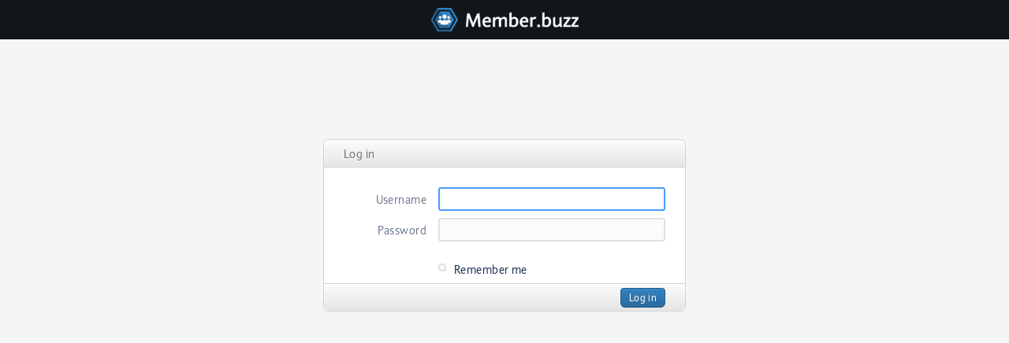

--- FILE ---
content_type: text/html;charset=UTF-8
request_url: https://support.member.buzz/login.action?os_destination=%2Fspaces%2Ftasksreport.action%3Fkey%3Dsplash&permissionViolation=true
body_size: 17732
content:
<!DOCTYPE html>
<html>
<head>
    <script type="text/javascript">
        document.documentElement.setAttribute('lang', navigator.language);
    </script>
        






                    
    



    
        <title>Log In - Member.buzz Support</title>
    
        
        

                        
    
                        
    
                        
    

            <meta http-equiv="X-UA-Compatible" content="IE=EDGE,chrome=IE7">
<meta charset="UTF-8">
<meta id="confluence-context-path" name="confluence-context-path" content="">
<meta id="confluence-base-url" name="confluence-base-url" content="https://support.member.buzz">

    <meta id="atlassian-token" name="atlassian-token" content="42229b9484dd0436c5e6f6e9447874f3addca559">


<script type="text/javascript">
        var contextPath = '';
</script>

    

    <meta name="robots" content="noindex,nofollow">
    <meta name="robots" content="noarchive">
    <meta name="confluence-request-time" content="1768757803859">
        
    
        
            
 
 
            <meta name="cvs-hosting" content="server">
            
            <meta name="terms-license-valid" content="true">
            <meta name="ajs-use-keyboard-shortcuts" content="true">
            <meta name="ajs-discovered-plugin-features" content="$discoveredList">
            <meta name="ajs-com.comalatech.publishing-stats-snapshotDocumentViewCounter" content="0" /><meta name="ajs-com.comalatech.publishing-stats-friendApps" content="rw-the,cws" /><meta name="ajs-com.comalatech.publishing-stats-latestPagePublished" content="1588615297509" /><meta name="ajs-com.comalatech.publishing-stats-comalatechToken" content="eUgBmF30G5yuJgv8iJeTESEuKvUaF4gKYGEFQktyN0DDEEgQSr55dhKt5NH6tS+WXTjQa+yx+6OXyGwXkVr03MZnd+5mQD2NM2PI8BlOpt7eOnPngsArDalX2DovyIEKeym6g+8HyvaEh9Ym9/9jUfiKLEQPRAAydVbQQh5tRIxIpAJ0PFuVMNOa3JoOXQ5emjQBUZPVxZSpBruMqZUIsmzYQjvkyoazbeAoBpu4V/noWHVLL8KILrm9ZgCc6/dRtpy0Qolnl12kaF1s6le0+jKq8csySi6KuaM92PI4ZpHdNmpjhuUVogE5IHVykMSt1+ZkWz8f0uHQpyBYZfVbfw==" /><meta name="ajs-com.comalatech.publishing-stats-latestSpacePublished" content="1663618573571" /><meta name="ajs-com.comalatech.publishing-stats-snapshotCollectionsPermissionsNumber" content="0" /><meta name="ajs-com.comalatech.publishing-stats-pluginLicenseType" content="PAID" /><meta name="ajs-com.comalatech.publishing-stats-licenseType" content="COMMERCIAL" /><meta name="ajs-com.comalatech.publishing-stats-timestamp" content="1768719600165" /><meta name="ajs-com.comalatech.publishing-dev-mode" content="false" /><meta name="ajs-com.comalatech.publishing-stats-latestPagePublishedAction" content="1713470017244" /><meta name="ajs-com.comalatech.publishing-trace" content="false" /><meta name="ajs-com.comalatech.publishing-stats-licenseSize" content="10000" /><meta name="ajs-com.comalatech.publishing-stats-snapshotSnapsBylineCounter" content="0" /><meta name="ajs-com.comalatech.publishing-stats-instanceId" content="e4a7429d6aa0f505f3252584da4e659b" /><meta name="ajs-com.comalatech.publishing-stats-latestSpaceCopied" content="1663618477075" /><meta name="ajs-com.comalatech.publishing-stats-latestFinalWorkflowVersionPublished" content="1597852733226" /><meta name="ajs-com.comalatech.publishing-stats-totalSpaces" content="11" /><meta name="ajs-com.comalatech.publishing-stats-app" content="pubs" /><meta name="ajs-com.comalatech.publishing-stats-snapshotPageMacroCounter" content="0" /><meta name="ajs-com.comalatech.publishing-stats-spacesWithSnapshotNumber" content="0" /><meta name="ajs-com.comalatech.publishing-stats-snapshotCollectionsNumber" content="0" /><meta name="ajs-com.comalatech.publishing-stats-hostVersion" content="7.19.17" /><meta name="ajs-com.comalatech.publishing-stats-totalVersions" content="14095" /><meta name="ajs-com.comalatech.publishing-stats-totalPages" content="8598" /><meta name="ajs-com.comalatech.publishing-stats-version" content="3.1.5" /><meta name="ajs-com.comalatech.publishing-stats-pluginLicenseSize" content="0" />
            <meta name="ajs-keyboardshortcut-hash" content="1ba1b40750e0d8b2c370cbd80728a5d9">
            <meta name="ajs-com.comalatech.workflow-stats-pageStatusMacroTotal" content="0" /><meta name="ajs-com.comalatech.workflow-stats-friendApps" content="rw-the,pubs" /><meta name="ajs-com.comalatech.workflow-stats-workflowReporterMacroTotal" content="0" /><meta name="ajs-com.comalatech.workflow-stats-documentStatesMacroTotal" content="0" /><meta name="ajs-com.comalatech.workflow-stats-licenseType" content="COMMERCIAL" /><meta name="ajs-com.comalatech.workflow-stats-properties" content="[pageReadConfirmation, readAck, name]" /><meta name="ajs-com.comalatech.workflow-stats-lastComalaMigrationToolUsed" content="0" /><meta name="ajs-com.comalatech.workflow-dev-mode" content="false" /><meta name="ajs-com.comalatech.workflow-stats-latestPageWorkflowSaved" content="0" /><meta name="ajs-com.comalatech.workflow-stats-latestTaskCompleted" content="1595765995820" /><meta name="ajs-com.comalatech.workflow-stats-getMetadataMacroTotal" content="0" /><meta name="ajs-com.comalatech.workflow-stats-latestReadersModified" content="0" /><meta name="ajs-com.comalatech.workflow-stats-latestSuppressReadAckUnticked" content="0" /><meta name="ajs-com.comalatech.workflow-stats-workflowReportMacroTotal" content="4" /><meta name="ajs-com.comalatech.workflow-stats-spacesCounter" content="11" /><meta name="ajs-com.comalatech.workflow-stats-readAckMacroTotal" content="1" /><meta name="ajs-com.comalatech.workflow-stats-latestReadConfirmation" content="0" /><meta name="ajs-com.comalatech.workflow-stats-standloneReadAckPages" content="1" /><meta name="ajs-com.comalatech.workflow-stats-latestDueDateModified" content="0" /><meta name="ajs-com.comalatech.workflow-stats-latestNewReadAckRequestSent" content="0" /><meta name="ajs-com.comalatech.workflow-stats-latestLinkedWorkflowToSpaceCategory" content="0" /><meta name="ajs-com.comalatech.workflow-stats-activePages" content="108" /><meta name="ajs-com.comalatech.workflow-stats-app" content="cws" /><meta name="ajs-com.comalatech.workflow-stats-latestSpaceWorkflowSaved" content="0" /><meta name="ajs-com.comalatech.workflow-stats-latestStateSelected" content="1713470014777" /><meta name="ajs-com.comalatech.workflow-stats-spacesWithHistoryCounter" content="6" /><meta name="ajs-com.comalatech.workflow-stats-latestTaskAssigned" content="1595766323635" /><meta name="ajs-com.comalatech.workflow-stats-hostVersion" content="7.19.17" /><meta name="ajs-com.comalatech.workflow-stats-highestNumPagesWithWorkflowPerSpace" content="101" /><meta name="ajs-com.comalatech.workflow-stats-totalVersions" content="14095" /><meta name="ajs-com.comalatech.workflow-stats-totalPages" content="665" /><meta name="ajs-com.comalatech.workflow-stats-version" content="6.18.5" /><meta name="ajs-com.comalatech.workflow-stats-documentStatsMacroTotal" content="0" /><meta name="ajs-com.comalatech.workflow-stats-comalatechToken" content="6QSlNNrmB5wZLAZA9w+paYPgAplTP3rDqBo6g2rBfHtpDx5KHWunLHlrJB/GEe98NBnrmxxhaE8SXEmYWvZwh2pdoNeL1hXVY5aLUpO5gHAhAjjiDMOtZHPgn3/XszhMJJa0Fj0rgnBabAO1gpDRFWRoK7TQdrZRkoZnZQ00w61DYbpSmiHCU/gor2ELV/PRGJCrIV/eeQAV/OMqJQLRTboHjZpxtJC0fZy752spEtna2Yfj+me4DX+S3QPFb3l7cEYPwV763AVWXtXocn494gptLWocvxuk6BZeDfnuRANRXKu1N9aVKLbCCDr1mr0GAU3n5IhAQJeq7HhdaT0Elg==" /><meta name="ajs-com.comalatech.workflow-stats-pluginLicenseType" content="PAID" /><meta name="ajs-com.comalatech.workflow-stats-totalDocActivityEntries" content="0" /><meta name="ajs-com.comalatech.workflow-stats-totalSpacesUpgradeChecked" content="0" /><meta name="ajs-com.comalatech.workflow-stats-timestamp" content="1768719600209" /><meta name="ajs-com.comalatech.workflow-stats-pagesWithHistoryCounter" content="147" /><meta name="ajs-com.comalatech.workflow-stats-activeSpaces" content="2" /><meta name="ajs-com.comalatech.workflow-trace" content="false" /><meta name="ajs-com.comalatech.workflow-stats-latestApprovalAssigned" content="1595482338028" /><meta name="ajs-com.comalatech.workflow-stats-latestApprovedOrRejected" content="1713470017379" /><meta name="ajs-com.comalatech.workflow-stats-licenseSize" content="10000" /><meta name="ajs-com.comalatech.workflow-stats-lastCredentialsApproved" content="0" /><meta name="ajs-com.comalatech.workflow-stats-instanceId" content="e4a7429d6aa0f505f3252584da4e659b" /><meta name="ajs-com.comalatech.workflow-stats-activeReadAcks" content="1" /><meta name="ajs-com.comalatech.workflow-stats-latestApprovalRoleAssigned" content="0" /><meta name="ajs-com.comalatech.workflow-stats-eSignatureCredentialsType" content="confluence" /><meta name="ajs-com.comalatech.workflow-stats-latestCloudMigrationAccess" content="0" /><meta name="ajs-com.comalatech.workflow-stats-numberOfRowsProcessed" content="[90]" /><meta name="ajs-com.comalatech.workflow-stats-totalSpaces" content="11" /><meta name="ajs-com.comalatech.workflow-stats-pageActivityMacroTotal" content="0" /><meta name="ajs-com.comalatech.workflow-stats-standloneReadAckSpaces" content="0" /><meta name="ajs-com.comalatech.workflow-stats-cloudMigrationAppAssessment" content="---" /><meta name="ajs-com.comalatech.workflow-stats-medianPagesWithWorkflowPerSpace" content="9.0" /><meta name="ajs-com.comalatech.workflow-stats-pluginLicenseSize" content="0" />
            <meta name="ajs-team-calendars-display-time-format" content="displayTimeFormat12">
            <meta id="team-calendars-display-week-number" content="false">
            <meta id="team-calendars-user-timezone" content="America/New_York">
            <script type="text/x-template" id="team-calendars-messages" title="team-calendars-messages"><fieldset class="i18n hidden"><input type="hidden" name="calendar3.month.long.july" value="July"><input type="hidden" name="calendar3.day.short.wednesday" value="Wed"><input type="hidden" name="calendar3.day.short.thursday" value="Thu"><input type="hidden" name="calendar3.month.short.march" value="Mar"><input type="hidden" name="calendar3.month.long.april" value="April"><input type="hidden" name="calendar3.month.long.october" value="October"><input type="hidden" name="calendar3.month.long.august" value="August"><input type="hidden" name="calendar3.month.short.july" value="Jul"><input type="hidden" name="calendar3.month.short.may" value="May"><input type="hidden" name="calendar3.month.short.november" value="Nov"><input type="hidden" name="calendar3.day.long.friday" value="Friday"><input type="hidden" name="calendar3.day.long.sunday" value="Sunday"><input type="hidden" name="calendar3.day.long.saturday" value="Saturday"><input type="hidden" name="calendar3.month.short.april" value="Apr"><input type="hidden" name="calendar3.day.long.wednesday" value="Wednesday"><input type="hidden" name="calendar3.month.long.december" value="December"><input type="hidden" name="calendar3.month.short.october" value="Oct"><input type="hidden" name="calendar3.day.long.monday" value="Monday"><input type="hidden" name="calendar3.month.short.june" value="Jun"><input type="hidden" name="calendar3.day.short.monday" value="Mon"><input type="hidden" name="calendar3.day.short.tuesday" value="Tue"><input type="hidden" name="calendar3.day.short.saturday" value="Sat"><input type="hidden" name="calendar3.month.long.march" value="March"><input type="hidden" name="calendar3.month.long.june" value="June"><input type="hidden" name="calendar3.month.short.february" value="Feb"><input type="hidden" name="calendar3.month.short.august" value="Aug"><input type="hidden" name="calendar3.month.short.december" value="Dec"><input type="hidden" name="calendar3.day.short.sunday" value="Sun"><input type="hidden" name="calendar3.month.long.february" value="February"><input type="hidden" name="calendar3.day.long.tuesday" value="Tuesday"><input type="hidden" name="calendar3.month.long.may" value="May"><input type="hidden" name="calendar3.month.long.september" value="September"><input type="hidden" name="calendar3.month.long.november" value="November"><input type="hidden" name="calendar3.month.short.january" value="Jan"><input type="hidden" name="calendar3.month.short.september" value="Sep"><input type="hidden" name="calendar3.day.long.thursday" value="Thursday"><input type="hidden" name="calendar3.month.long.january" value="January"><input type="hidden" name="calendar3.day.short.friday" value="Fri"></fieldset></script>
            <meta name="ajs-is-confluence-admin" content="false">
            <meta name="ajs-connection-timeout" content="10000">
    
            <meta name="ajs-context-path" content="">
            <meta name="ajs-base-url" content="https://support.member.buzz">
            <meta name="ajs-version-number" content="7.19.17">
            <meta name="ajs-build-number" content="8804">
            <meta name="ajs-remote-user" content="">
            <meta name="ajs-remote-user-key" content="">
            <meta name="ajs-remote-user-has-licensed-access" content="false">
            <meta name="ajs-remote-user-has-browse-users-permission" content="true">
            <meta name="ajs-current-user-fullname" content="">
            <meta name="ajs-current-user-avatar-url" content="">
            <meta name="ajs-current-user-avatar-uri-reference" content="/images/icons/profilepics/anonymous.svg">
            <meta name="ajs-static-resource-url-prefix" content="/s/-jx63lz/8804/xgjkrn/_">
            <meta name="ajs-global-settings-attachment-max-size" content="1004857600">
            <meta name="ajs-global-settings-quick-search-enabled" content="true">
            <meta name="ajs-user-locale" content="en_GB">
            <meta name="ajs-user-timezone-offset" content="-18000000">
            <meta name="ajs-enabled-dark-features" content="site-wide.shared-drafts,site-wide.synchrony,clc.quick.create,confluence.view.edit.transition,cql.search.screen,confluence-inline-comments-resolved,frontend.editor.v4,http.session.registrar,nps.survey.inline.dialog,confluence.efi.onboarding.new.templates,frontend.editor.v4.compatibility,atlassian.cdn.static.assets,pdf-preview,previews.sharing,previews.versions,file-annotations,confluence.efi.onboarding.rich.space.content,collaborative-audit-log,confluence.reindex.improvements,previews.conversion-service,editor.ajax.save,read.only.mode,graphql,previews.trigger-all-file-types,attachment.extracted.text.extractor,lucene.caching.filter,confluence.table.resizable,notification.batch,previews.sharing.pushstate,confluence-inline-comments-rich-editor,tc.tacca.dacca,site-wide.synchrony.opt-in,atlassian.webresource.twophase.js.i18n.disabled,confluence.denormalisedpermissions,file-annotations.likes,gatekeeper-ui-v2,v2.content.name.searcher,mobile.supported.version,confluence.editor.tinymce.tables,pulp,confluence-inline-comments,confluence-inline-comments-dangling-comment,quick-reload-inline-comments-flags,confluence.retention.rules">
            <meta name="ajs-atl-token" content="42229b9484dd0436c5e6f6e9447874f3addca559">
            <meta name="ajs-confluence-flavour" content="VANILLA">
            <meta name="ajs-user-date-pattern" content="dd MMM yyyy">
            <meta name="ajs-access-mode" content="READ_WRITE">
            <meta name="ajs-render-mode" content="READ_WRITE">
    
    <link rel="shortcut icon" href="/s/-jx63lz/8804/xgjkrn/297/_/favicon.ico">
    <link rel="icon" type="image/x-icon" href="/s/-jx63lz/8804/xgjkrn/297/_/favicon.ico">

<link rel="search" type="application/opensearchdescription+xml" href="/opensearch/osd.action" title="Member.buzz Support"/>

    <script>
window.WRM=window.WRM||{};window.WRM._unparsedData=window.WRM._unparsedData||{};window.WRM._unparsedErrors=window.WRM._unparsedErrors||{};
WRM._unparsedData["com.atlassian.applinks.applinks-plugin:applinks-common-exported.entity-types"]="{\u0022singular\u0022:{\u0022refapp.charlie\u0022:\u0022Charlie\u0022,\u0022fecru.project\u0022:\u0022Crucible Project\u0022,\u0022fecru.repository\u0022:\u0022FishEye Repository\u0022,\u0022stash.project\u0022:\u0022Stash Project\u0022,\u0022generic.entity\u0022:\u0022Generic Project\u0022,\u0022confluence.space\u0022:\u0022Confluence Space\u0022,\u0022bamboo.project\u0022:\u0022Bamboo Project\u0022,\u0022jira.project\u0022:\u0022Jira Project\u0022},\u0022plural\u0022:{\u0022refapp.charlie\u0022:\u0022Charlies\u0022,\u0022fecru.project\u0022:\u0022Crucible Projects\u0022,\u0022fecru.repository\u0022:\u0022FishEye Repositories\u0022,\u0022stash.project\u0022:\u0022Stash Projects\u0022,\u0022generic.entity\u0022:\u0022Generic Projects\u0022,\u0022confluence.space\u0022:\u0022Confluence Spaces\u0022,\u0022bamboo.project\u0022:\u0022Bamboo Projects\u0022,\u0022jira.project\u0022:\u0022Jira Projects\u0022}}";
WRM._unparsedData["com.atlassian.analytics.analytics-client:programmatic-analytics-init.programmatic-analytics-data-provider"]="false";
WRM._unparsedData["com.atlassian.confluence.plugins.confluence-license-banner:confluence-license-banner-resources.license-details"]="{\u0022daysBeforeLicenseExpiry\u0022:0,\u0022daysBeforeMaintenanceExpiry\u0022:0,\u0022showLicenseExpiryBanner\u0022:false,\u0022showMaintenanceExpiryBanner\u0022:false,\u0022renewUrl\u0022:null,\u0022salesUrl\u0022:null}";
WRM._unparsedData["com.atlassian.plugins.atlassian-plugins-webresource-plugin:context-path.context-path"]="\u0022\u0022";
WRM._unparsedData["com.atlassian.analytics.analytics-client:policy-update-init.policy-update-data-provider"]="false";
WRM._unparsedData["com.atlassian.applinks.applinks-plugin:applinks-common-exported.authentication-types"]="{\u0022com.atlassian.applinks.api.auth.types.BasicAuthenticationProvider\u0022:\u0022Basic Access\u0022,\u0022com.atlassian.applinks.api.auth.types.TrustedAppsAuthenticationProvider\u0022:\u0022Trusted Applications\u0022,\u0022com.atlassian.applinks.api.auth.types.CorsAuthenticationProvider\u0022:\u0022CORS\u0022,\u0022com.atlassian.applinks.api.auth.types.OAuthAuthenticationProvider\u0022:\u0022OAuth\u0022,\u0022com.atlassian.applinks.api.auth.types.TwoLeggedOAuthAuthenticationProvider\u0022:\u0022OAuth\u0022,\u0022com.atlassian.applinks.api.auth.types.TwoLeggedOAuthWithImpersonationAuthenticationProvider\u0022:\u0022OAuth\u0022}";
WRM._unparsedData["com.atlassian.confluence.plugins.confluence-search-ui-plugin:confluence-search-ui-plugin-resources.i18n-data"]="{\u0022search.ui.recent.link.text\u0022:\u0022View more recently visited\u0022,\u0022search.ui.search.results.empty\u0022:\u0022We couldn\u0027\u0027t find anything matching \u005C\u0022{0}\u005C\u0022.\u0022,\u0022search.ui.filter.clear.selected\u0022:\u0022Clear selected items\u0022,\u0022search.ui.content.name.search.items.panel.load.all.top.items.button.text\u0022:\u0022Show more app results...\u0022,\u0022search.ui.filter.contributor.button.text\u0022:\u0022Contributor\u0022,\u0022search.ui.filter.space.current.label\u0022:\u0022CURRENT\u0022,\u0022search.ui.clear.input.button.text\u0022:\u0022Clear text\u0022,\u0022search.ui.search.results.clear.button\u0022:\u0022clear your filters.\u0022,\u0022help.search.ui.link.title\u0022:\u0022Search tips\u0022,\u0022search.ui.container.close.text\u0022:\u0022Close\u0022,\u0022search.ui.filter.date.month.text\u0022:\u0022The past month\u0022,\u0022search.ui.infinite.scroll.button.text\u0022:\u0022More results\u0022,\u0022search.ui.filter.date.button.text\u0022:\u0022Date\u0022,\u0022search.ui.filter.date.week.text\u0022:\u0022The past week\u0022,\u0022search.ui.result.subtitle.calendar\u0022:\u0022Team calendar\u0022,\u0022search.ui.filter.date.heading\u0022:\u0022Last modified within\u0022,\u0022search.ui.filter.space.input.label\u0022:\u0022Find spaces...\u0022,\u0022search.ui.generic.error\u0022:\u0022Something went wrong. Refresh the page, or contact your admin if this keeps happening.\u0022,\u0022search.ui.recent.spaces\u0022:\u0022Recent Spaces\u0022,\u0022search.ui.result.subtitle.space\u0022:\u0022Space\u0022,\u0022search.ui.filter.space.category.input.label\u0022:\u0022Find space categories...\u0022,\u0022search.ui.filter.space.archive.label\u0022:\u0022Search archived spaces\u0022,\u0022search.ui.filter.label\u0022:\u0022filter\u0022,\u0022search.ui.filter.date.all.text\u0022:\u0022Any time\u0022,\u0022search.ui.filter.date.hour.text\u0022:\u0022The past day\u0022,\u0022search.ui.filters.heading\u0022:\u0022Filter by\u0022,\u0022search.ui.filter.label.input.label\u0022:\u0022Find labels...\u0022,\u0022search.ui.recent.items.anonymous\u0022:\u0022Start exploring. Your search results will appear here.\u0022,\u0022search.ui.input.label\u0022:\u0022Search\u0022,\u0022search.ui.input.aria.label\u0022:\u0022Search, when you type, your results will be displayed below.\u0022,\u0022search.ui.search.result\u0022:\u0022{0,choice,1#{0} search result|1\u003c{0} search results}\u0022,\u0022search.ui.filter.label.button.text\u0022:\u0022Label\u0022,\u0022search.ui.container.clear.ariaLabel\u0022:\u0022Clear\u0022,\u0022search.ui.input.alert\u0022:\u0022Hit enter to search\u0022,\u0022search.ui.filter.no.result.text\u0022:\u0022We can\u0027\u0027t find anything matching your search\u0022,\u0022search.ui.result.subtitle.user\u0022:\u0022User profile\u0022,\u0022search.ui.filter.contributor.input.label\u0022:\u0022Find people...\u0022,\u0022search.ui.filter.content.type.button.text\u0022:\u0022Type\u0022,\u0022search.ui.filter.date.year.text\u0022:\u0022The past year\u0022,\u0022search.ui.advanced.search.link.text\u0022:\u0022Advanced search\u0022,\u0022search.ui.filter.space.button.text\u0022:\u0022Space\u0022,\u0022search.ui.search.results.clear.line2\u0022:\u0022Try a different search term or\u0022,\u0022search.ui.filter.space.category.button.text\u0022:\u0022Space category\u0022,\u0022search.ui.search.results.clear.line1\u0022:\u0022We couldn\u0027\u0027t find anything matching your search.\u0022,\u0022search.ui.content.name.search.items.panel.load.all.top.items.admin.button.text\u0022:\u0022Show more settings and app results...\u0022,\u0022search.ui.recent.pages\u0022:\u0022Recently visited\u0022,\u0022search.ui.search.result.anonymous\u0022:\u0022{0,choice,1#{0} search result|1\u003c{0} search results}. Have an account? {1}Log in{2} to expand your search.\u0022,\u0022search.ui.recent.items.empty\u0022:\u0022Start exploring. Pages and spaces you\u0027\u0027ve visited recently will appear here.\u0022,\u0022search.ui.filter.space.init.heading\u0022:\u0022recent spaces\u0022}";
WRM._unparsedData["com.atlassian.applinks.applinks-plugin:applinks-common-exported.applinks-types"]="{\u0022crowd\u0022:\u0022Crowd\u0022,\u0022confluence\u0022:\u0022Confluence\u0022,\u0022fecru\u0022:\u0022FishEye / Crucible\u0022,\u0022stash\u0022:\u0022Stash\u0022,\u0022jira\u0022:\u0022Jira\u0022,\u0022refapp\u0022:\u0022Reference Application\u0022,\u0022bamboo\u0022:\u0022Bamboo\u0022,\u0022generic\u0022:\u0022Generic Application\u0022}";
WRM._unparsedData["com.atlassian.confluence.plugins.synchrony-interop:synchrony-status-banner-loader.synchrony-status"]="false";
WRM._unparsedData["com.atlassian.applinks.applinks-plugin:applinks-common-exported.applinks-help-paths"]="{\u0022entries\u0022:{\u0022applinks.docs.root\u0022:\u0022https://confluence.atlassian.com/display/APPLINKS-082/\u0022,\u0022applinks.docs.diagnostics.troubleshoot.sslunmatched\u0022:\u0022SSL+and+application+link+troubleshooting+guide\u0022,\u0022applinks.docs.diagnostics.troubleshoot.oauthsignatureinvalid\u0022:\u0022OAuth+troubleshooting+guide\u0022,\u0022applinks.docs.diagnostics.troubleshoot.oauthtimestamprefused\u0022:\u0022OAuth+troubleshooting+guide\u0022,\u0022applinks.docs.delete.entity.link\u0022:\u0022Create+links+between+projects\u0022,\u0022applinks.docs.adding.application.link\u0022:\u0022Link+Atlassian+applications+to+work+together\u0022,\u0022applinks.docs.administration.guide\u0022:\u0022Application+Links+Documentation\u0022,\u0022applinks.docs.oauth.security\u0022:\u0022OAuth+security+for+application+links\u0022,\u0022applinks.docs.troubleshoot.application.links\u0022:\u0022Troubleshoot+application+links\u0022,\u0022applinks.docs.diagnostics.troubleshoot.unknownerror\u0022:\u0022Network+and+connectivity+troubleshooting+guide\u0022,\u0022applinks.docs.configuring.auth.trusted.apps\u0022:\u0022Configuring+Trusted+Applications+authentication+for+an+application+link\u0022,\u0022applinks.docs.diagnostics.troubleshoot.authlevelunsupported\u0022:\u0022OAuth+troubleshooting+guide\u0022,\u0022applinks.docs.diagnostics.troubleshoot.ssluntrusted\u0022:\u0022SSL+and+application+link+troubleshooting+guide\u0022,\u0022applinks.docs.diagnostics.troubleshoot.unknownhost\u0022:\u0022Network+and+connectivity+troubleshooting+guide\u0022,\u0022applinks.docs.delete.application.link\u0022:\u0022Link+Atlassian+applications+to+work+together\u0022,\u0022applinks.docs.adding.project.link\u0022:\u0022Configuring+Project+links+across+Applications\u0022,\u0022applinks.docs.link.applications\u0022:\u0022Link+Atlassian+applications+to+work+together\u0022,\u0022applinks.docs.diagnostics.troubleshoot.oauthproblem\u0022:\u0022OAuth+troubleshooting+guide\u0022,\u0022applinks.docs.diagnostics.troubleshoot.migration\u0022:\u0022Update+application+links+to+use+OAuth\u0022,\u0022applinks.docs.relocate.application.link\u0022:\u0022Link+Atlassian+applications+to+work+together\u0022,\u0022applinks.docs.administering.entity.links\u0022:\u0022Create+links+between+projects\u0022,\u0022applinks.docs.upgrade.application.link\u0022:\u0022OAuth+security+for+application+links\u0022,\u0022applinks.docs.diagnostics.troubleshoot.connectionrefused\u0022:\u0022Network+and+connectivity+troubleshooting+guide\u0022,\u0022applinks.docs.configuring.auth.oauth\u0022:\u0022OAuth+security+for+application+links\u0022,\u0022applinks.docs.insufficient.remote.permission\u0022:\u0022OAuth+security+for+application+links\u0022,\u0022applinks.docs.configuring.application.link.auth\u0022:\u0022OAuth+security+for+application+links\u0022,\u0022applinks.docs.diagnostics\u0022:\u0022Application+links+diagnostics\u0022,\u0022applinks.docs.configured.authentication.types\u0022:\u0022OAuth+security+for+application+links\u0022,\u0022applinks.docs.adding.entity.link\u0022:\u0022Create+links+between+projects\u0022,\u0022applinks.docs.diagnostics.troubleshoot.unexpectedresponse\u0022:\u0022Network+and+connectivity+troubleshooting+guide\u0022,\u0022applinks.docs.configuring.auth.basic\u0022:\u0022Configuring+Basic+HTTP+Authentication+for+an+Application+Link\u0022,\u0022applinks.docs.diagnostics.troubleshoot.authlevelmismatch\u0022:\u0022OAuth+troubleshooting+guide\u0022}}";
WRM._unparsedData["com.atlassian.confluence.plugins.confluence-feature-discovery-plugin:confluence-feature-discovery-plugin-resources.test-mode"]="false";
if(window.WRM._dataArrived)window.WRM._dataArrived();</script>
<link rel="stylesheet" href="/s/9b09bd7da6473592dbbbd901bf5ddf99-CDN/-jx63lz/8804/xgjkrn/004fea3af171bcbf8e59c62867f092d8/_/download/contextbatch/css/_super,-com.atlassian.plugins.atlassian-plugins-webresource-rest:data-collector-perf-observer/batch.css" data-wrm-key="_super,-com.atlassian.plugins.atlassian-plugins-webresource-rest:data-collector-perf-observer" data-wrm-batch-type="context" media="all">
<link rel="stylesheet" href="/s/d41d8cd98f00b204e9800998ecf8427e-CDN/-jx63lz/8804/xgjkrn/a713ce95a468bdb99083c2a21936931c/_/download/contextbatch/css/refined.main,main,atl.general,-_super/batch.css" data-wrm-key="refined.main,main,atl.general,-_super" data-wrm-batch-type="context" media="all">
<link rel="stylesheet" href="/s/bf0910d1d498b5effebe541cc30bf688-CDN/-jx63lz/8804/xgjkrn/219b1a4002b5beb798314af34d450332/_/download/contextbatch/css/login,-_super/batch.css" data-wrm-key="login,-_super" data-wrm-batch-type="context" media="all">
<link rel="stylesheet" href="/s/d41d8cd98f00b204e9800998ecf8427e-CDN/-jx63lz/8804/xgjkrn/7.4.0/_/download/batch/com.refinedwiki.confluence.plugins.theme.original:print-style/com.refinedwiki.confluence.plugins.theme.original:print-style.css?content-type=text%2Fcss&amp;media=print" media="print" data-wrm-key="com.refinedwiki.confluence.plugins.theme.original:print-style" data-wrm-batch-type="resource">
<link rel="stylesheet" href="/s/d41d8cd98f00b204e9800998ecf8427e-CDN/-jx63lz/8804/xgjkrn/4.2.11/_/download/batch/com.mute.confluence.plugins.terms:split_0/com.mute.confluence.plugins.terms:split_0.css" data-wrm-key="com.mute.confluence.plugins.terms:split_0" data-wrm-batch-type="resource" media="all">
<link rel="stylesheet" href="/s/d41d8cd98f00b204e9800998ecf8427e-CDN/-jx63lz/8804/xgjkrn/4.2.11/_/download/batch/com.mute.confluence.plugins.terms:split_trm-highlighter/com.mute.confluence.plugins.terms:split_trm-highlighter.css" data-wrm-key="com.mute.confluence.plugins.terms:split_trm-highlighter" data-wrm-batch-type="resource" media="all">
<link rel="stylesheet" href="/s/-jx63lz/8804/xgjkrn/297/_/styles/colors.css" media="all">
<link rel="stylesheet" href="/s/-jx63lz/8804/xgjkrn/7.4.0/_/download/resources/com.refinedwiki.confluence.plugins.theme.original:RefinedWikiTheme50/default-theme.css" media="all">
<link rel="stylesheet" href="/s/-jx63lz/8804/xgjkrn/7.4.0/_/download/resources/com.refinedwiki.confluence.plugins.theme.original:RefinedWikiTheme50/atlassian-editor.css" media="all">
<link rel="stylesheet" href="/s/-jx63lz/8804/xgjkrn/297/_/styles/custom.css" media="all">
<script data-wrm-key="com.atlassian.plugins.atlassian-plugins-webresource-rest:data-collector-perf-observer" data-wrm-batch-type="resource" data-initially-rendered>
!function(){"use strict";if("PerformanceObserver"in window){const e=[];window.__observedResources=e;const r=e=>"script"===e?"script":"css";new PerformanceObserver((n=>{n.getEntries().filter((({initiatorType:e,name:r})=>{const n="script"===e||((e,r)=>"link"===e&&"css"===new URL(r).pathname.split(".").pop())(e,r),i=new URL(location.href).origin===new URL(r).origin;return n&&i})).forEach((({name:n,transferSize:i,encodedBodySize:s,initiatorType:o})=>{e.push([i,s,n,r(o)])}))})).observe({type:"resource"})}}();

</script>
<script src="/s/bd5762fa14cd5f1ba0c01f24054dfcc7-CDN/-jx63lz/8804/xgjkrn/004fea3af171bcbf8e59c62867f092d8/_/download/contextbatch/js/_super,-com.atlassian.plugins.atlassian-plugins-webresource-rest:data-collector-perf-observer/batch.js?locale=en-GB" data-wrm-key="_super,-com.atlassian.plugins.atlassian-plugins-webresource-rest:data-collector-perf-observer" data-wrm-batch-type="context" data-initially-rendered></script>
<script src="/s/f29c68b83eb46fc144183c8a4fd29721-CDN/-jx63lz/8804/xgjkrn/a713ce95a468bdb99083c2a21936931c/_/download/contextbatch/js/refined.main,main,atl.general,-_super/batch.js?locale=en-GB" data-wrm-key="refined.main,main,atl.general,-_super" data-wrm-batch-type="context" data-initially-rendered></script>
<script src="/s/a1403088af8e9160b7aac87d4811c013-CDN/-jx63lz/8804/xgjkrn/1.0/_/download/batch/confluence.web.resources:login/confluence.web.resources:login.js?locale=en-GB" data-wrm-key="confluence.web.resources:login" data-wrm-batch-type="resource" data-initially-rendered></script>
<script src="/s/d41d8cd98f00b204e9800998ecf8427e-CDN/-jx63lz/8804/xgjkrn/4.2.11/_/download/batch/com.mute.confluence.plugins.terms:trm-quill-res/com.mute.confluence.plugins.terms:trm-quill-res.js" data-wrm-key="com.mute.confluence.plugins.terms:trm-quill-res" data-wrm-batch-type="resource" data-initially-rendered></script>
<script src="/s/a1403088af8e9160b7aac87d4811c013-CDN/-jx63lz/8804/xgjkrn/4.2.11/_/download/batch/com.mute.confluence.plugins.terms:split_0/com.mute.confluence.plugins.terms:split_0.js?locale=en-GB" data-wrm-key="com.mute.confluence.plugins.terms:split_0" data-wrm-batch-type="resource" data-initially-rendered></script>
<script src="/s/a1403088af8e9160b7aac87d4811c013-CDN/-jx63lz/8804/xgjkrn/4.2.11/_/download/batch/com.mute.confluence.plugins.terms:split_1/com.mute.confluence.plugins.terms:split_1.js?locale=en-GB" data-wrm-key="com.mute.confluence.plugins.terms:split_1" data-wrm-batch-type="resource" data-initially-rendered></script>
<script src="/s/a1403088af8e9160b7aac87d4811c013-CDN/-jx63lz/8804/xgjkrn/4.2.11/_/download/batch/com.mute.confluence.plugins.terms:split_trm-highlighter/com.mute.confluence.plugins.terms:split_trm-highlighter.js?locale=en-GB" data-wrm-key="com.mute.confluence.plugins.terms:split_trm-highlighter" data-wrm-batch-type="resource" data-initially-rendered></script>
<script src="/s/a1403088af8e9160b7aac87d4811c013-CDN/-jx63lz/8804/xgjkrn/4.2.11/_/download/batch/com.mute.confluence.plugins.terms:entrypoint-trm-highlighter/com.mute.confluence.plugins.terms:entrypoint-trm-highlighter.js?locale=en-GB" data-wrm-key="com.mute.confluence.plugins.terms:entrypoint-trm-highlighter" data-wrm-batch-type="resource" data-initially-rendered></script>
<script type="module">WRM.requireLazily(["wr!com.atlassian.plugins.atlassian-plugins-webresource-rest:data-collector-async"])</script>
    

        
    

            
            
            
            
	    		    
		    
		
            

        




	
	
	<script>
						if (typeof RW === 'undefined') {
			var RW = {};
		}

		if (typeof RWJS === 'undefined') {
		  var RWJS = {};
		}
						RWJS.showLoader = function(){
		  console.warn("RWJS.showLoader access from velocity deprecated");
		}
        RWJS.hideLoader = function(){
          console.warn("RWJS.hideLoader access from velocity deprecated");
		}


		        RW._versionChecker = {
            comparedTo66: 1,
            comparedTo614: 1,
            comparedTo70: 1,
            comparedTo74: 1,
            comparedTo710: 1,
            comparedTo712: 1
        };

                        
                    RW._isConfluenceAdministrator = false;
                    RW._isConfluenceOrRefinedAdmin = false;

                    RW._defaultApplinks = '$defaultApplinks';

		                RW._isSiteAdministrator = false;

					RW._blogPortalEnabled = false;
		
                RW._isHtmlModuleDisabled = false;
				RW._userDashboardsEnabled = false;

        RW._canViewProfiles = false;
							RW._canViewProfiles = true;
		
				RW._cacheSettings = {};
        RW._cacheSettings.params = {};
        RW._cacheSettings.lastChange = {};

            
                        RW._cacheSettings.params['footer'] = true;
                                        RW._cacheSettings.params['userdetails'] = true;
                                        RW._cacheSettings.params['globalmenu'] = true;
                                        RW._cacheSettings.params['usercategory'] = true;
                                        RW._cacheSettings.params['category'] = true;
                                        RW._cacheSettings.params['docache'] = true;
                                                                    RW._cacheSettings.lastChange['footer'] = 1768716249972;
                                        RW._cacheSettings.lastChange['userdetails'] = 1768716217185;
                                        RW._cacheSettings.lastChange['globalmenu'] = 1768716249972;
                                        RW._cacheSettings.lastChange['usercategory'] = 1768716249972;
                                        RW._cacheSettings.lastChange['category'] = 1768716249972;
            
                                    RW._siteId = 0;
            RW._siteName = 'Member.buzz Support';
            RW._siteType = '';
                    RW._clusterNodeId = '';
        RW._rootCategoryKey = ''; // The active root category
        RW._categoryKey = '';
        RW._categoryName = '';
        RW._spaceName = '';
        RW._spaceKey = '';
        RW._pageId = '';

        // Keyboard shortcuts add-on status
        RW.shortcutsEnabled = function() {
            return Confluence && Confluence.KeyboardShortcuts && Confluence.KeyboardShortcuts.enabled;
        };

        // Different Home Context
                    
        // Layout preview draft status
        RW._isDraftPreview = function() {
          return window.location.href.indexOf('draft=true') >= 0;
        }

        // Check if layouteditor can be executed
        RW._isLayoutEditorAvailable = function() {
          // Layout Preview mode is off
          if (!RW._isDraftPreview()) {
            // Layouteditor is invisible
            if (document.querySelector('#rw_layouteditor').style.display === 'none') {
              return true;
            }
		  }
		  return null;
        };
	</script>





<!--[if !IE]><!-->
 	<style type="text/css">
		.rw_toolbar_menu li .rw_toolbar_dropdown li a:hover
		{
			color: #000000;
			background: #ECECEC;
		}

		/* Scroll office fix */
		#com-k15t-confluence-scroll-pdf-launcher:hover
		{
			color: #000000;
			background: #ECECEC;
		}
	</style>
<!--<![endif]-->







			
	    <script>
        window.RW._theme = {"id":1,"name":"Global","version":188,"date":null,"niceDate":null,"author":null,"comment":null,"systemType":"bundled","hidden":false,"type":"content","attributes":{"header_variant":"1row","keyNavColour_colour":"rgba(25,65,97,1.00)","bodyBackground_colour":"rgba(17,22,26,1.00)","contentHeaderTheme_selected":"menu_solid","navMenuActiveTextColour_colour":"rgba(255,255,255,1.00)","headerShadow_active":"shadow","sidebarBackground_colour":"#444444","bodyBackground_active":"colour","navMenuHoverBackground_active":"colour","navmenu_variant":"marker","navMenuTextSize_selected":"regular","siteHomeTheme_selected":"dashboards_white1","contentWidth_size":"100%","searchTheme_selected":"light","contentCorners_boolean":true,"sidebarFontColour_colour":"#999999","appearance_variant":"top","navMenuTextColour_colour":"rgba(237,237,237,1.00)","headerHeight_selected":"tighter","createButtonColour_colour":"#3572b0","sidebarHoverFontColour_colour":"#FFFFFF","navMenuHoverBackground_colour":"rgba(13,13,13,1.00)","headerWidth_size":"100%","spaceTheme_selected":"spaces_gray1","logoSize_selected":"medium","navMenuHoverTextColour_colour":"rgba(255,255,255,1.00)","popupTheme_selected":"light","sidebarHoverBackground_colour":"#555555","navMenuDropDownTheme_selected":"light","footerTheme_selected":"light"},"active":null,"canEdit":false,"icon":null,"features":[{"id":"background","options":[{"id":"top","icon":null,"enabled":true,"sections":[{"id":"general","selector":null,"hash":null,"tnts":[{"id":"effect","type":"tweak-icon","value":{"selected":"effects_off"},"treats":[],"enabled":null}]},{"id":"background1","selector":null,"hash":null,"tnts":[{"id":"background","type":"tweak-background","value":{"variant":"colour","colour":"rgba(17,22,26,1.00)","gradient":{"top":"#a62a55","bottom":"#99fade"},"image":{"url":"","repeat":"no-repeat","fixed":false,"position":{},"colour":"rgba(255, 255, 255, 0)","filters":{}},"secondaryColour":"#cd1925"},"treats":null,"enabled":null}]}]}]},{"id":"header","options":[{"id":"1row","icon":null,"enabled":true,"sections":[{"id":"general","selector":null,"hash":null,"tnts":[{"id":"height","type":"tweak-dropdown","value":{"selected":"tight"},"treats":null,"enabled":null},{"id":"width","type":"tweak-width","value":{"width":"100%"},"treats":null,"enabled":null}]},{"id":"logo","selector":null,"hash":null,"tnts":[{"id":"size","type":"tweak-dropdown","value":{"selected":"medium"},"treats":null,"enabled":null}]},{"id":"search","selector":null,"hash":null,"tnts":[{"id":"background","type":"tweak-dropdown","value":{"selected":"light"},"treats":null,"enabled":null}]}]}]},{"id":"navmenu","options":[{"id":"marker","icon":null,"enabled":true,"sections":[{"id":"general","selector":null,"hash":null,"tnts":[{"id":"textsize","type":"tweak-dropdown","value":{"selected":"regular"},"treats":null,"enabled":null},{"id":"dividers","type":"tweak-boolean","value":{"checked":false},"treats":[],"enabled":null}]},{"id":"item","selector":null,"hash":null,"tnts":[{"id":"textcolour","type":"tweak-colour","value":{"colour":"rgba(237,237,237,1.00)"},"treats":null,"enabled":null}]},{"id":"active","selector":null,"hash":null,"tnts":[{"id":"textcolour","type":"tweak-colour","value":{"colour":"rgba(255,255,255,1.00)"},"treats":null,"enabled":null}]},{"id":"hover","selector":null,"hash":null,"tnts":[{"id":"background","type":"tweak-background","value":{"variant":"colour","colour":"rgba(13,13,13,1.00)","gradient":{"topValue":"#fff","bottomValue":"#ddd"},"secondaryColour":"#cd1515"},"treats":null,"enabled":null},{"id":"textcolour","type":"tweak-colour","value":{"colour":"rgba(255,255,255,1.00)"},"treats":null,"enabled":null}]}]}]},{"id":"content","options":[{"id":"content","icon":null,"enabled":true,"sections":[{"id":"general","selector":null,"hash":null,"tnts":[{"id":"corners","type":"tweak-boolean","value":{"checked":true},"treats":null,"enabled":null},{"id":"width","type":"tweak-width","value":{"width":"100%"},"treats":null,"enabled":null},{"id":"createbuttoncolour","type":"tweak-colour","value":{"colour":"#3572b0"},"treats":null,"enabled":null}]},{"id":"menu","selector":null,"hash":null,"tnts":[{"id":"style","type":"tweak-icon","value":{"selected":"menu_solid"},"treats":null,"enabled":null}]},{"id":"spaces","selector":null,"hash":null,"tnts":[{"id":"style","type":"tweak-icon","value":{"selected":"spaces_gray1"},"treats":null,"enabled":null}]},{"id":"dashboards","selector":null,"hash":null,"tnts":[{"id":"style","type":"tweak-icon","value":{"selected":"dashboards_white1"},"treats":null,"enabled":null}]}]}]},{"id":"extras","options":[{"id":"extras","icon":null,"enabled":true,"sections":[{"id":"categorydropdown","selector":null,"hash":null,"tnts":[{"id":"background","type":"tweak-dropdown","value":{"selected":"light"},"treats":null,"enabled":null}]},{"id":"popups","selector":null,"hash":null,"tnts":[{"id":"background","type":"tweak-dropdown","value":{"selected":"light"},"treats":null,"enabled":null}]},{"id":"globalmenu","selector":null,"hash":null,"tnts":[{"id":"background","type":"tweak-dropdown","value":{"selected":"dark"},"treats":null,"enabled":null}]},{"id":"footer","selector":null,"hash":null,"tnts":[{"id":"background","type":"tweak-dropdown","value":{"selected":"light"},"treats":null,"enabled":null}]},{"id":"keynav","selector":null,"hash":null,"tnts":[{"id":"textcolour","type":"tweak-colour","value":{"colour":"rgba(25,65,97,1.00)"},"treats":null,"enabled":null}]}]}]}],"themeCssUri":"/plugins/servlet/rw-resources/themes/1/css/theme-1-188.css"};
    </script>
	

	<link type="text/css" rel="stylesheet" href="/plugins/servlet/rw-resources/themes/1/css/theme-1-188.css" media="all">


			<style type="text/css">
  #rw_wrapper.rw_effects_popup_shadow .rw_shadow_top { width: calc(100% + 40px); }
  #rw_wrapper.rw_effects_popup_shadow .rw_shadow_top:after { width: calc(100% - 40px); }
  #rw_wrapper.rw_effects_popup_border .rw_shadow_top { width: calc(100% + 2px); }
</style>



                
<style type="text/css">
	/* Key navigation in popup */
	.rw_key_nav li.rw_selected a {
        background-color: rgba(25,65,97,1.00) !important;
        border-color: rgba(25,65,97,1.00) !important;
                box-shadow: none;
    }
    .rw_key_nav li.rw_selected * { color: #fff !important; }
    .rw_key_nav li.rw_selected a span.rw_item_left { background: none !important; border-color:unset !important;}

	/* Key navigation category menu */
	#rw_category_menu ul li.rw_active.rw_selected a > span { border-color: rgba(25,65,97,1.00); }

	/* Confluence questions  */
	.rw_navigation_module_questions ul li.rw_selected { background: rgba(25,65,97,1.00); }
	.rw_category_dd_theme_dark #rw_category_dropdown_wrapper .rw_navigation_module_questions ul li.rw_selected { background: rgba(25,65,97,1.00); }

	/* Key navigation for page tree */
	.rw_pagetree_list li.rw_selected > div.rw_icon_content { background: rgba(25,65,97,1.00) !important; border-color: rgba(25,65,97,1.00) !important; }
	.rw_pagetree_list li.rw_selected > div.rw_icon_content a { color:#fff !important;}
	.rw_pagetree_list li.rw_selected a {background: none !important; border-color: unset; color:#333 !important;}

	/* Key navigation for activity popup */
	li.rw_selected div.rw_no_link { background: rgba(25,65,97,1.00) !important; border-color: rgba(25,65,97,1.00) !important; }
    .rw_popup_design_default .rw_popup .rw_activity_module .rw_selected,
    .rw_popup_design_confluence .rw_popup .rw_activity_module .rw_selected {
        background: rgba(25,65,97,1.00) !important;
    }

	/* Main Key Navigation */
	.rw_keynavigation_row > div.rw_selected { background: rgba(25,65,97,1.00) !important; color:#fff !important;}
	.rw_keynavigation_container > div.rw_keynavigation_empty_item { background: none;}

    /* Key Navigation in search module */
    .rw_search_module_results ul li.rw_selected a {
        background: rgba(25,65,97,1.00) !important;
        border-color: rgba(25,65,97,1.00) !important;
        color: #fff;
    }

	/* Menu keynav exceptions */
	#notifications-anchor.rw_selected {background: rgba(25,65,97,1.00) !important; color:#fff !important;}


	

	#rw_menu_bar #rw_create_button .aui-button,
	#rw_inline_dialog_page_menu #rw_create_button .aui-button,
    .rw_create_blogpost_button.aui-button
	{
	  background-image: -moz-linear-gradient(top, #3282C3, #2b70a7);
	  background-image: -ms-linear-gradient(top,  #3282C3, #2b70a7);
	  background-image: -webkit-linear-gradient(top,  #3282C3, #2b70a7);
	  background-image: -o-linear-gradient(top,  #3282C3, #2b70a7);
	  background-image: linear-gradient(top,  #3282C3, #2b70a7);
	  text-shadow: none;
	  color: #ffffff;
	}

    #rw_menu_bar #rw_create_button .aui-button,
    #rw_inline_dialog_page_menu #rw_create_button .aui-button,
    .rw_create_blogpost_button.aui-button
    {
      border-color: #3282C3;
    }
    #rw_main #rw_create_button .aui-button:hover,
    #rw_main #rw_create_button .aui-button:focus,
    #rw_inline_dialog_page_menu #rw_create_button .aui-button:hover,
    #rw_inline_dialog_page_menu #rw_create_button .aui-button:focus,
    .rw_create_blogpost_button.aui-button:hover,
    .rw_create_blogpost_button.aui-button:focus
    {
      background-image: -moz-linear-gradient(top, #399aea, #2f75ad);
      background-image: -ms-linear-gradient(top, #399aea, #2f75ad);
      background-image: -webkit-linear-gradient(top, #399aea, #2f75ad);
      background-image: -o-linear-gradient(top, #399aea, #2f75ad);
      background-image: linear-gradient(top, #399aea, #2f75ad);
    }

    .rw_create_blogpost_button.aui-button {
	  border: 0;
    }
    .rw_create_blogpost_button.aui-button:hover {
      color: #ffffff;
	}


		


    	
				
	
</style>



    <meta name="viewport" content="width=device-width, maximum-scale=1, initial-scale=1, user-scalable=no">
<meta property="og:locale" content="en_US" />
<meta name="robots" content="index, follow" />
<meta property="og:site_name" content="Member.buzz Support" />
<meta name="description" content="Member.buzz Support provides all of the resources you need to get started with Member.buzz. Access in-depth functionality walkthroughs or contact us directly by submitting a question, bug report, or feature request." />
<meta itemprop="description" content="Member.buzz Support provides all of the resources you need to get started with Member.buzz. Access in-depth functionality walkthroughs or contact us directly by submitting a question, bug report, or feature request." />
<meta property="og:description" content="Member.buzz Support provides all of the resources you need to get started with Member.buzz. Access in-depth functionality walkthroughs or contact us directly by submitting a question, bug report, or feature request." />
<meta name="twitter:description" content="Member.buzz Support provides all of the resources you need to get started with Member.buzz. Access in-depth functionality walkthroughs or contact us directly by submitting a question, bug report, or feature request." />
<link rel="stylesheet" href="https://mbzstorage.blob.core.windows.net/external/Support.min.css" media="print" onload="this.media='all'">

    

                
</head>


<body      id="com-atlassian-confluence" class=" rw_version_6 login aui-layout aui-theme-default">

	


        
            <div id='stp-licenseStatus-banner'></div>
            
            <fieldset class="parameters hidden">
        </fieldset>
            
            <fieldset class="parameters hidden">
<input type="hidden" id="cwIsConfluenceAdmin" value="false"/>
<input type="hidden" id="isWorkflowsLiteApp" value="false"/>
<input type="hidden" id="cwConfluenceDateTimeFormat" value="MMM dd, yyyy HH:mm"/>
<input type="hidden" id="isWorkflowsApp" value="true"/>
<input type="hidden" id="cwConfluenceDateFormat" value="MMM dd, yyyy"/>
<input type="hidden" id="cwConfluenceLocale" value="en"/>
<input type="hidden" id="pluginKey" value="com.comalatech.workflow"/>
<input type="hidden" id="cwConfluenceTimeFormat" value="h:mm a"/>
<input type="hidden" id="cwShowWorkflowTranslator" value="true"/>
<input type="hidden" id="isApprovalsApp" value="false"/>
<input type="hidden" id="isComalaAppLicensed" value="true"/>
<input type="hidden" id="cwIsSpaceAdmin" value="false"/>
</fieldset><script type="text/x-template" title="adhocworkflows-loading">
    <div class="progress-messages-icon"></div>
</script>

<script type="text/x-template" title="adhocworkflows-user">
    <li class="preset"><img src="{pictureUrl}"><a name="{name}"><span>({name}) {shortName}</span></a></li>
</script>

<script type="text/x-template" title="adhocworkflows-assignee">
    <li class="assignee" name="{name}">
        <div>
            <img src="{pictureUrl}"/>{fullName}
            <span class="remove-assignee"></span>
        </div>
    </li>
</script>

<script type="text/x-template" title="adhoc-action">
    <span class="workflow-action {id}" name="{id}"></span>
</script>

<script type="text/x-template" title="adhocworkflows-approvals">
    <div class="progress-messages-icon"></div>
    <div id="workflow-main">
        <div class="approvals">
        </div>
        <form class="aui adhocworkflows">
            <div class="button-panel dialog">
                <a href="#" class="parameters">Parameters...</a>
                <a href="#" class="cancel-dialog">Cancel</a>
            </div>
        </form>
    </div>
</script>

<script type="text/x-template" title="adhocworkflows-approval-action-default">
    <span class="approval-name">{defaultAction.name}</span>
    <a name="{defaultAction.id}" class="approve workflow-action" href="#"><span>{defaultAction.shortName}</span></a>
</script>

<script type="text/x-template" title="adhocworkflows-approval-duedate">
    <div class="task-duedate">due {friendlyDueDate}</div>
</script>

<script type="text/x-template" title="adhocworkflows-approval">
    <div id="{id}" class="approval {separator}">
        <div class="approval-header clr">
            <div class="name {mark}">
            </div>
            <div class="approval-duedate">
            </div>
            <div class="workflow-actions">
            </div>
        </div>
        <div class="approval-edit">
            <div class="adhoc-message">
            </div>
            <form class="aui approval {signatureType}">
                <input type="hidden" name="name" value="{name}"/>
                <fieldset>
                    <div class="credential-username"><label for="username">User Name</label></div>
                    <input class="credential-username" type="text" name="username" id="username" width="10" >
                    <div class="credential-password"><label for="password">Password</label></div>
                    <input class="credential-password" type="password" name="password" id="password" width="10">
                                        <input  type="text"
                            class="text assignee-user"
                            name="assignee"
                            placeholder="Assign to..."/>
                                        <input  type="text"
                            class="text autocomplete-filtered-user"
                            users="{filterUsers}"
                            groups="{filterGroups}"
                            name="assignee"
                            data-max="10"
                            data-template="{username}"
                            data-none-message="No matching user found"
                            placeholder="Assign to..."/>
                    <div class="usersdropdown aui-dd-parent">
                        <a href="" class="aui-dd-trigger" style="display:none;"></a>
                        <div class="aui-dropdown aui-dropdown-left hidden">
                            <ol>
                            </ol>
                        </div>
                    </div>
                    <ol class="assignees select">
                    </ol>
                    <textarea class="textarea" placeholder="Add an optional note"/>
                </fieldset>
                <div class="button-panel">
                    <input type="submit" name="approve" class="approve" value="Approve">
                    <input type="submit" name="reject" class="reject" value="Reject">
                    <input type="submit" name="assign" class="assign" disabled="disabled" value="Assign">
                    <a href="#" class="cancel-approval">Cancel</a>
                </div>
            </form>

        </div>
    </div>
</script>

<script type="text/x-template" title="adhocworkflows-assignee-option">
    <option class="assigneename" value="{name}">
        <img src="{pictureUrl}" title="{fullName}"/>{fullName}
    </option>
</script>


<script type="text/x-template" title="adhocworkflows-approver">
    <div id="{id}" class="approval approver">
        <div class="approval-header clr">
            <div class="name {mark}">
                <img src="{user.pictureUrl}" title="{user.fullName}">
            </div>
            <div class="workflow-actions">
            </div>
        </div>
        <div class="approval-edit">
            <form class="aui approval {signatureType}">
                <input type="hidden" name="name" value="{name}"/>
                <fieldset>
                    <div class="credential-username"><label for="username">User Name</label></div>
                    <input class="credential-username" type="text" name="username" id="username" width="10" >
                    <div class="credential-password"><label for="password">Password</label></div>
                    <input class="credential-password" type="password" name="password" id="password" width="10">
                    <ol class="assignees assignee">
                    <li style="display:none" name="{user.name}"></li>
                    </ol>
                    <textarea class="textarea" placeholder="Add an optional note"/>
                </fieldset>
                <div class="button-panel">
                    <input type="submit" name="approve" class="approve" value="Approve">
                    <input type="submit" name="reject" class="reject" value="Reject">
                    <input type="submit" name="assign" class="assign" value="Assign">
                    <input type="submit" name="unassign" class="delete" value="Unassign">
                    <a href="#" class="cancel-approval">Cancel</a>
                </div>
            </form>

        </div>
    </div>
</script>

<script type="text/x-template" title="adhoctasks-tasks">
    <div class="progress-messages-icon"></div>
    <div id="tasks-main">
        <div class="tasks">
        </div>
        <form class="aui adhocworkflows addtask">
            <input type="hidden" name="id" value=""/>
            <fieldset>
                <span class="workflow-action assign-new-task" name="assign"></span>
                <input  id="taskName0"
                        name="taskName0"
                        class="text taskName active"
                        type="text"
                        placeholder="Task name..."/>
                <input  id="taskName1"
                        name="taskName1"
                        class="text taskName"
                        type="text"
                        placeholder="Task name..."/>
                <input  id="taskName2"
                        name="taskName2"
                        class="text taskName"
                        type="text"
                        placeholder="Task name..."/>
                <input  id="taskName3"
                        name="taskName3"
                        class="text taskName"
                        type="text"
                        placeholder="Task name..."/>
                <input  id="taskName4"
                        name="taskName4"
                        class="text taskName"
                        type="text"
                        placeholder="Task name..."/>
                <input  id="taskName5"
                        name="taskName5"
                        class="text taskName"
                        type="text"
                        placeholder="Task name..."/>
                <input  id="taskName6"
                        name="taskName6"
                        class="text taskName"
                        type="text"
                        placeholder="Task name..."/>
                <input  id="taskName7"
                        name="taskName7"
                        class="text taskName"
                        type="text"
                        placeholder="Task name..."/>
                <input  id="taskName8"
                        name="taskName8"
                        class="text taskName"
                        type="text"
                        placeholder="Task name..."/>
                <input  id="taskName9"
                        name="taskName9"
                        class="text taskName"
                        type="text"
                        placeholder="Task name..."/>
                <input  id="newTaskAssignee"
                        type="text"
                        class="text autocomplete-user"
                        name="assignee"
                        data-max="10"
                        data-template="{username}"
                        data-none-message="No matching user found"
                        placeholder="Assign to..."/>
                <div class="usersdropdown aui-dd-parent">
                    <a href="" class="aui-dd-trigger" style="display:none;"></a>
                    <ul class="aui-dropdown aui-dropdown-left hidden">
                    </ul>
                </div>
                <ol class="assignees select single">
                </ol>
                <textarea class="textarea" placeholder="Add an optional note"/>
            </fieldset>
            <div class="button-panel">
                <a href="#" class="add-task">Add task...</a>
                <input type="submit" name="create" class="create" value="Create">
                <a href="#" class="cancel-addtask">Cancel</a>
                <a href="#" class="cancel-dialog">Cancel</a>
            </div>
        </form>
    </div>
</script>

<script type="text/x-template" title="adhoctasks-tasks-count">
    {count} Tasks
</script>

<script type="text/x-template" title="adhoctasks-tasks-count0">
    Tasks
</script>

<script type="text/x-template" title="adhoctasks-tasks-count1">
    1 Task
</script>

<script type="text/x-template" title="adhoctasks-task-action-default">
    <span class="task-name">{name}</span>
        <a name="{action.id}" class="workflow-action" title="{hint}" href="#">{shortName}</a>
</script>

<script type="text/x-template" title="adhoctasks-task-name">
    <span class="task-name">{name}</span>
</script>

<script type="text/x-template" title="adhoctasks-task-assignee">
    <img src="{user.pictureUrl}" title="{user.fullName}"> {user.fullName}
</script>

<script type="text/x-template" title="adhoctasks-task-duedate">
    <span class="task-duedate">due {friendlyDueDate}</span>
</script>

<script type="text/x-template" title="adhoctasks-task-completed">
    <div>
        {actor.fullName} {lastAction} {date}
    </div>
    <blockquote class="note">
        {comment}
    </blockquote>
</script>

<script type="text/x-template" title="adhoctasks-task">
    <div id="task-{id}" class="task {toggle}">
        <div class="task-header">
            <div class="name {completed}">
            </div>
            <div class="workflow-actions">
            </div>
        </div>
        <div class="task-edit">
            <div class="task-caption">
            </div>
            <form class="aui">
                <input type="hidden" name="id" value="{id}"/>
                <fieldset>
                    <input  type="text"
                            class="text autocomplete-user"
                            name="assignee"
                            data-max="10"
                            data-template="{username}"
                            data-none-message="No matching user found"
                            placeholder="Assign to..."/>
                    <div class="usersdropdown aui-dd-parent">
                        <a href="" class="aui-dd-trigger" style="display:none;"></a>
                        <ul class="aui-dropdown aui-dropdown-left hidden">
                        </ul>
                    </div>
                    <ol class="assignees select single">
                    </ol>
                    <textarea class="textarea" placeholder="Add an optional note"/>
                </fieldset>
                <div class="button-panel">
                    <input type="submit" name="remove" class="remove" value="Delete">
                    <input type="submit" name="complete" class="complete" value="Complete">
                    <input type="submit" name="assign" class="assign" value="Assign">
                    <a href="#" class="cancel-task">Cancel</a>
                </div>
            </form>
        </div>
    </div>
</script>
<script type="text/x-template" title="adhocworkflows-states">
    <div class="progress-messages-icon"></div>
    <div id="workflow-main">
        <form class="aui state">
            <fieldset>
                <span class="workflow-action assign-page" name="assign"></span>
                <select id="select-workflow-state" name="state">
                </select>
                <ol class="assignees assigned">
                </ol>
                <input type="text "
                            class="text newstatename"
                            placeholder="New State name"/>
                <input type="text"
                            class="text autocomplete-user"
                            name="assignee"
                            data-max="10"
                            data-template="{username}"
                            data-none-message="No matching user found"
                            placeholder="Assign to..."
                            placeholder2="Reassign to..."/>
                <div class="usersdropdown aui-dd-parent">
                    <a href="" class="aui-dd-trigger" style="display:none;"></a>
                    <ul class="aui-dropdown aui-dropdown-left hidden">
                    </ul>
                </div>
                <ol class="assignees select single">
                </ol>
                <textarea class="textarea" placeholder="Add an optional note"></textarea>
            </fieldset>
            <div class="button-panel">
                <input type="submit" name="change" class="accept" value="Accept">
                <input type="submit" name="unassign" class="unassign" value="Unassign">
                <a href="#" class="parameters">Parameters...</a>
                <a href="#" class="cancel-dialog">Cancel</a>
            </div>
        </form>
    </div>
</script>

<script type="text/x-template" title="adhocworkflows-state">
    <option>{name}</option>
</script>

<script type="text/x-template" title="adhocworkflows-state-adhoc">
    <optgroup label="Ad hoc Workflow">
        <option value="0">Create a new state...</option>
    </optgroup>
</script>

<script type="text/x-template" title="adhocworkflows-select">
    <div class="progress-messages-icon"></div>
    <form class="aui adhocworkflows">
        <fieldset>
            <label for="select-workflow-templates">Workflow</label>
            <select id="select-workflow-templates" name="workflowTemplate" class="select">
            </select>
            <div class="adhoc-states">
                <label for="adhoc-state-names">State names</label>
                <input id="adhoc-state-names" type="text" class="state-names" value="In Progress, Approved"/>
                <span class="description">
                    This is just an initial list, you will be able to change later
                </span>
            </div>

            <span class="description">
                Learn more about
                <a target="_blank" href="https://apps.appf.re/cdmdc/doc/featuretour/xcvbJg">
                    working with workflows
                </a>
            </span>
        </fieldset>
        <div class="button-panel">
            <input type="submit" name="confirm" value="Add">
            <a href="#" class="close-dialog">Cancel</a>
        </div>

    </form>
</script>

<script type="text/x-template" title="adhocworkflows-adhoc-template">
    <optgroup label="Ad hoc Workflow">
        <option value="0" title="Use this to define the workflow as you go: at each step allow participants to create tasks and to decide where next to route the document. All the states and tasks will be recorded and you will be able to reuse the workflow.">Start with a blank workflow</option>
    </optgroup>
</script>

<script type="text/x-template" title="adhocworkflows-select-template">
    <option value="{id}" title="{description}">{name}</option>
</script>


<script type="text/x-template" title="adhocworkflows-form">
    <div class="progress-messages-icon"></div>
    <div id="workflow-form">
        <form class="aui ahoc-form">
            <fieldset>
                <table>

                </table>
            </fieldset>
            <div class="button-panel">
                <input type="submit" name="accept" class="accept" value="Accept">
                <a href="#" class="edit-form"><span class="value">Edit</span></a>
                <a href="#" class="cancel-dialog">Cancel</a>
            </div>
        </form>
    </div>
</script>

<script type="text/x-template" title="adhocworkflows-inputfield">
    <tr>
        <td class="field-name">
            {name}
        </td>
        <td id="{id}" class="value">
        </td>
    </tr>
</script>

<script type="text/x-template" title="adhocworkflows-inputfield-text">
    <span class="value">{value}</span>
    <input name="{id}" type="text" class="text" value="{value}"/>
</script>

<script type="text/x-template" title="adhocworkflows-inputfield-user">
    <span class="user value" title="{value}">{value}</span>
    <input  type="text"
            class="text autocomplete-user"
            name="{id}"
            data-max="10"
            data-template="{username}"
            data-none-message="No matching user found"
            placeholder="Assign to..."
            value="{value}"/>
    <div class="usersdropdown aui-dd-parent">
        <a href="" class="aui-dd-trigger" style="display:none;"></a>
        <ul class="aui-dropdown aui-dropdown-left">
        </ul>
    </div>
</script>

<script type="text/x-template" title="adhocworkflows-inputfield-decorated-user">
    <img src="{user.pictureUrl}" title="{user.fullName}">
    <span>{user.fullName}</span>
</script>


<script type="text/x-template" title="adhocworkflows-inputfield-list">
    <span class="value">
        {value}
    </span>
    <select name="{id}">
    </select>
</script>

<script type="text/x-template" title="adhocworkflows-inputfield-list-option">
    <option {selected}>{option}</option>
</script>

            <fieldset class="parameters hidden">
<input type="hidden" id="showPageOnboarding" value="false"/>
<input type="hidden" id="showDashboardOnboarding" value="false"/>
</fieldset>
    <div id="page">
    <div id="full-height-container">
        <div id="header-precursor">
            <div class="cell">
                
                                </div>
        </div>

                











































                



        


                <div id="rw_announcement_banners" data-login-page="true"></div>

        <div id="rw_wrapper" class="rw_menu_layout_v2 rw_background_top rw_header_theme_1row rw_header_height_tighter rw_category_menu_theme_marker rw_content_spaces_gray1 rw_content_menu_solid ">

            <div id="rw_main">

                <div class="rw_login_logo">
                    <a href="/homepage.action">
                        <img alt="" aria-label="Home page logo '" src="/s/-jx63lz/8804/xgjkrn/_/images/logo/confluence-logo.png"/>
                    </a>
                </div>

                <div id="main" class="aui-page-panel">
                    

                    

        
		
        <div id="login-container" >
        			<div class="login-section ">
                                                                                                                                                                
    <form     name="loginform" method="POST" action="/dologin.action" class="aui login-form-container" >

                                                                                                    
                                            <h2>Log in</h2>
                    

                                        

<div id="action-messages">
                        </div>
                    <fieldset class="compact-form-fields">
                            

    <legend class="assistive"><span>Log in to Confluence</span></legend>
                        

<div class="field-group
    "
        >
    <label id="os_username-label" for="os_username">
    Username
        </label>

                <input type="text" name="os_username" id="os_username"                                   class="text   "               placeholder="Username"     data-focus="0"          />
                      </div>                        

<div class="field-group">
    <label id="os_password-label" for="os_password">
    Password
        </label>
    <input type="password" name="os_password" id="os_password"                                   class="password "               placeholder="Password"          />
                  </div>                        
                                                    

<div class="group">
        
<div class="checkbox">
    <input type="checkbox" class="checkbox" value="true" name="os_cookie"
                id="os_cookie">
    <label for="os_cookie">Remember me</label>
    </div>
</div>                                                <div class="field-group form-buttons compact-form-buttons ">
                            <input id="loginButton" class="aui-button aui-style aui-button-primary" name="login" type="submit" value="Log in"/>
                                                            <a id="forgot-password" class="aui-button aui-style aui-button-link" href="/forgotuserpassword.action">Forgot your password?</a>
                                                    </div>
                        <input type="hidden" name="os_destination" value="/spaces/tasksreport.action?key=splash"/>
                    </fieldset>
                                    

</form>                </div> 
                            </div>
                    
        	
                </div>
                <!-- \#main -->


                                


                                
            	
	    

                                        
            
            

<div id="footer" role="contentinfo">
    <section class="footer-body">

                                                    
        
                <ul id="login-language">
                                            <li lang="cs-CZ">
                            <a href="/login.action?language=cs_CZ">Čeština</a>
                        </li>
                                            <li lang="da-DK">
                            <a href="/login.action?language=da_DK">Dansk</a>
                        </li>
                                            <li lang="de-DE">
                            <a href="/login.action?language=de_DE">Deutsch</a>
                        </li>
                                            <li lang="et-EE">
                            <a href="/login.action?language=et_EE">Eesti</a>
                        </li>
                                            <li lang="en-GB">
                            <a href="/login.action?language=en_GB">English (UK)</a>
                        </li>
                                            <li lang="en-US">
                            <a href="/login.action?language=en_US">English (US)</a>
                        </li>
                                            <li lang="es-ES">
                            <a href="/login.action?language=es_ES">Español</a>
                        </li>
                                            <li lang="fr-FR">
                            <a href="/login.action?language=fr_FR">Français</a>
                        </li>
                                            <li lang="is-IS">
                            <a href="/login.action?language=is_IS">Íslenska</a>
                        </li>
                                            <li lang="it-IT">
                            <a href="/login.action?language=it_IT">Italiano</a>
                        </li>
                                            <li lang="hu-HU">
                            <a href="/login.action?language=hu_HU">Magyar</a>
                        </li>
                                            <li lang="nl-NL">
                            <a href="/login.action?language=nl_NL">Nederlands</a>
                        </li>
                                            <li lang="nn">
                            <a href="/login.action?language=no_NO">Norsk</a>
                        </li>
                                            <li lang="pl-PL">
                            <a href="/login.action?language=pl_PL">Polski</a>
                        </li>
                                            <li lang="pt-BR">
                            <a href="/login.action?language=pt_BR">Português</a>
                        </li>
                                            <li lang="ro-RO">
                            <a href="/login.action?language=ro_RO">Română</a>
                        </li>
                                            <li lang="sk-SK">
                            <a href="/login.action?language=sk_SK">Slovenčina</a>
                        </li>
                                            <li lang="fi-FI">
                            <a href="/login.action?language=fi_FI">Suomi</a>
                        </li>
                                            <li lang="sv-SE">
                            <a href="/login.action?language=sv_SE">Svenska</a>
                        </li>
                                            <li lang="ru-RU">
                            <a href="/login.action?language=ru_RU">Русский</a>
                        </li>
                                            <li lang="zh-CN">
                            <a href="/login.action?language=zh_CN">中文</a>
                        </li>
                                            <li lang="ja-JP">
                            <a href="/login.action?language=ja_JP">日本語</a>
                        </li>
                                            <li lang="ko-KR">
                            <a href="/login.action?language=ko_KR">한국어</a>
                        </li>
                                    </ul>
            

        <ul id="poweredby">
            <li class="noprint">Powered by <a href="https://www.atlassian.com/software/confluence" class="hover-footer-link" rel="nofollow">Atlassian Confluence</a> <span id='footer-build-information'>7.19.17</span></li>
            <li class="print-only">Printed by Atlassian Confluence 7.19.17</li>
            <li class="noprint"><a href="https://support.atlassian.com/confluence-server/" class="hover-footer-link" rel="nofollow">Report a bug</a></li>
            <li class="noprint"><a href="https://www.atlassian.com/company" class="hover-footer-link" rel="nofollow">Atlassian News</a></li>
        </ul>

        

        <div id="footer-logo"><a href="https://www.atlassian.com/" rel="nofollow">Atlassian</a></div>

                    <script>
	// ===========================================================================
	// SIDEBAR INITIALIZE
	//  This function will used to initialize the sidebar, getting called using
	//  a timer in case it has not yet loaded. This had previously used a
	//  function that clicked on individual items inside of the sidebar to load
	//  them proactively, but this is only useful if we need to blue sidebar
	//  when there are nested pages, which makes things a lot more complicated.
	function SidebarInitialize()
	{
		console.log("Initializing Sidebar");
		
		var $pageTree = $(".rw_page_tree_container > .rw_pagetree_list.rw_toplevel > li > .rw_pagetree_list").not(".initialized");
		if ($pageTree.length > 0)
		{
			console.log("Creating Pagetree");
			$pageTree.addClass("pagetree-0");

			// CREATE CLASSES
			//  This will add state classes to the PageTree.
			//  This helps to ensure that the current item is not selected.
			//  Marks the immediate rw_icon_content with the current_item
			$pageTree.find(".rw_current_page_item").closest(".rw_icon_content").addClass("current_item_icon").addClass("current_item");
			$pageTree.find(".rw_current_page_item").parents(".rw_pagetree_list").addClass("current_pagetree_list").siblings(".rw_icon_content").addClass("current_item_icon");
			$pageTree.find(".rw_icon_minus").parent().addClass("sidebar-icon").addClass("active").addClass("opened").parent().parent().addClass("sidebar-section").addClass("active").addClass("opened");
			$pageTree.find(".rw_icon_plus").parent().addClass("sidebar-icon").addClass("inactive").addClass("closed").parent().parent().addClass("sidebar-section").addClass("inactive").addClass("closed");

			// SINGULARITY
			//  This occurs whenever any arrow is clicked to expand a section.
			//  It will close any open sidebar items that are not marked as the active one.
			$pageTree.children().children().children(".sidebar-icon").click(function ()
			{
				console.log("Sidebar Clicked");

				var $this = $(this);

				var opening = $this.is(".closed");

				if ($this.is(".closed"))
				{
					$this.removeClass("closed").addClass("opened").addClass("opening");
					$this.parent().parent().removeClass("closed").addClass("opened").addClass("opening");
				}
				else if ($this.is(".opened"))
				{
					$this.removeClass("opened").addClass("closed");
					$this.parent().parent().removeClass("opened").addClass("closed");
				}

				if (opening)
				{
					setTimeout(() =>
					{
$this.closest(".rw_pagetree_list").children().children().children(".sidebar-icon.opened:not(.opening)").click();
						$this.removeClass("opening");
						$this.parent().parent().removeClass("opening");
					}, 5);
				}
			});


			$pageTree.addClass("initialized")
		}
	}

	// These will be called in all applications,
	// but there will be a slight tweak inside.
	$(window).load(function()
	{
		setTimeout(() => SidebarInitialize(), 2000);
		setTimeout(() => SidebarInitialize(), 4000);
		setTimeout(() => SidebarInitialize(), 6000);
	});
	// ===========================================================================

	// ===========================================================================
	// MOBILE MENU HANDLER
	//  When the mobile sidebar is clicked, we need to initialize its contents after it loads.
	function SidebarMobileInitialize()
	{
		// For sidebar
		$("#rw_sidebar_icon_pagetree").on("click", function ()
		{
			var $MenuItem = $(".layout-menu");
			if ($MenuItem.length === 0)
			{
				$("#rw_inline_dialog_rw_flyout_pagetree > .rw_body").css("max-height", (document.documentElement.clientHeight - 50));
			}
			else
			{
				$("#rw_inline_dialog_rw_flyout_pagetree > .rw_body").css("max-height", (document.documentElement.clientHeight - 80));
			}

			// This will be called each time but ultimately ignored after it runs
			// successfully.
			SidebarInitialize();
		});
		SidebarMobileAdjustState();
		window.addEventListener('scroll', function (e)
		{
			SidebarMobileAdjustState();
		});
	}

	function SidebarMobileAdjustState()
	{
		if (window.scrollY > 50)
		{
			$("#rw_sidebar_icon_pagetree").addClass("static");
		}
		else
		{
			$("#rw_sidebar_icon_pagetree").removeClass("static");
		}
	}

	$(window).load(function()
	{
		setTimeout(() => SidebarMobileInitialize(), 1500);
	});
	// ===========================================================================

$(window).load(function()
{
	/* Remove Empty Paragraphs */
	/* This was removed from the current version b/c it was causing images to sometimes disappear.*/
	/* This is required for many elements to align correctly since placeholder paragraphs are inserted randomly. */
	/* If this is included, then in the Uploads document, the paragraph "We recommend a minimum size of 600px by 315px" ends up having an empty paragraph removed which (for some reason) is inserted afterwards instead of containing the content. */
	$('p').each(function ()
	{
		var $this = $(this);

		// Pagaraphs containing images should be left
		// Paragraphs directly inside of a table should be left alone.
		if (($this.text() == "") && ($this.find("img").length === 0) && ($this.parent().is("td") === false) && ($this.parent().is("li") === false))
		{
			$this.remove();
		}
	});


	/* The colgroup element is added when manually resizing columns in the designer - unfortunately it doesn't work all that well (especially when trying to explicitly set the width of columns using table plus */
	$('colgroup').remove();
	$('td.rotate-90-container').contents().wrap("<div class='rotate-90-content'></div>");
});

	function ReplaceText(selector, current, preferred) { $(`${selector}:contains('${current}')`).text(function () { return $(this).text().replace(current, preferred); }); }

	function ReplaceTextItems()
	{
		setTimeout(() =>
		{
			ReplaceText("#login-link", "Log in", "Login");
			ReplaceText("#logout-link", "Log Out", "Logout");
			ReplaceText(".login-form-container h2", "Log in", "Login");

			// Top-Right Menu
			ReplaceText("#administration-link", "General configuration", "Configuration");
			ReplaceText("#manage-users-link", "User management", "Users");
			ReplaceText("#plugin-administration-link", "Add-ons", "Plugins");

                        // Draft/Published Lozenge (Only required for support)
			ReplaceText(".ahp-syncoptions-view", "View draft version", "View Draft");
			ReplaceText(".ahp-syncoptions-view", "View published version", "View Published");

			ReplaceTextItems();
		}, 2000);
	}

$(window).load(function()
{
	setTimeout(() => ReplaceTextItems(), 1000);

	// Removes Lightbox
	// This will only apply to images that are not part of the .screenshot macro - which
	// will allow being a lightbox.
	$(".confluence-embedded-image").each(function (j, x)
	{
		var $x = $(x);
		if ($x.parents().filter(".screenshot").length === 0)
		{
			$x.removeClass("confluence-embedded-image").addClass("confluence-embedded-image-nolightbox");
		}
	});

	// Removes weird links from code blocks
	setTimeout(() =>
	{
		$("div.code a").attr("href", "javascript:void(0)");
	}, 3000);

	// External Links
	//  All external links open in a new window.
$(".external-link").attr("target", "_blank");

		// Scroll to Heading
		//  All external links open in a new window.
		setTimeout(() =>
		{
			// Remove page title from heading ID.
			$("#main-content .innerCell > h1").each(function (j, x)
			{
				var $x = $(x);
				$x.attr("id", $x.attr("id").split("-")[1]);
			});

			// The URL Query was not being passed through with the permalink, but the fragment identifier was.

			var target = window.location.hash;
			if (target)
			{
				var offset = ($(target).offset().top - 90);
				$("html,body").animate({ scrollTop: offset }, 200)
			}

			$("#main-content .innerCell > h1").append("<span class='element-icon icon icon-attachment copyheading'></span>");
			$(".copyheading").on("click", function ()
			{
				var $x = $(this);
				var selector = $x.closest("h1").attr("id");
				var urlstring = new URL(GetShortURL());
				urlstring.hash = selector;
				var newTarget = urlstring.toString();
				Clip(newTarget);
			});
			$(".copyheading").tooltip(
			{
				// Without this the Tooltip was being hidden.
				container: "body",
				animation: true,
				trigger: "manual",
				// This does not seem to have an effect.
				placement: "top",
			})
			.on("mouseenter", function ()
			{
				// If it is already hovered, don't show again.
				// This allows the tooltip to be hidden through clicking
				// and will avoid it being shown again when a popup menu is being shown.
				if ($(this).is(".hovered") == false)
				{
					$(this).tooltip('show');
				}
			})
			.on("mouseleave", function ()
			{
				$(this).tooltip('hide');
				$(this).attr("original-title", "Copy").tooltip('fixTitle');
			})
			.on("click", function ()
			{
				// It seems like no matter what I do the tooltip is hidden when a click occurrs.
				$(this).attr("original-title", "Copied").tooltip('fixTitle');
				setTimeout(() => $(this).tooltip('show'), 100);
			});
		}, 2000);


});
</script>
        
    </section>
</div>

    
            </div>

            <!-- \#rw_main -->
                        <div class="rw_background_section_background1"></div>
<div id='rw_popup_bg' style='display:none;'></div>

        </div>
        <!-- \#rw_wrapper -->

        <div id="rw_fullscreen_bg" style="display:none;"></div>


    </div> <!-- \#full-height-container -->
</div><!-- \#page -->

    
</body>
</html>


--- FILE ---
content_type: text/css;charset=UTF-8
request_url: https://support.member.buzz/s/-jx63lz/8804/xgjkrn/297/_/styles/custom.css
body_size: -70
content:

.rw_inline_menu.rw_header_menu.rw_left { display: none; }

#rw_wrapper #rw_theme_header .rw_row_1 .rw_header_left #rw_logo_container a img
{
	height: 30px !important;
	margin-top: 0px !important;
}

#rw_category_menu
{
	margin-top: 8px !important;
	margin-left: 20px;
}

.rw_search_module_results ul li.rw_selected a
{
	background: #ECECEC !important;
}

.rw_search_module_results ul li.rw_selected a.rw_has_description .rw_item_description, .rw_search_module_results ul li.rw_selected a .rw_item_icon, .rw_search_module_results ul li.rw_selected a .rw_small_text
{
	color: #7F7F7F !important;
}




--- FILE ---
content_type: text/css
request_url: https://support.member.buzz/plugins/servlet/rw-resources/themes/1/css/theme-1-188.css
body_size: 525
content:
/* Carefully created with SOY */
#rw_wrapper.rw_effects_popup_shadow .rw_shadow_top { width: calc(100% + 40px); }#rw_wrapper.rw_effects_popup_shadow .rw_shadow_top:after { width: calc(100% - 40px); }#rw_wrapper.rw_effects_popup_border .rw_shadow_top { width: calc(100% + 2px); }#rw_wrapper .rw_bg_shadow .rw_shadow_container { width: 100%; }#rw_wrapper.rw_background_top .rw_background_section_background1:before, #rw_wrapper.rw_background_top .rw_background_section_background1 .rw_preview_background {background: rgba(17,22,26,1.00);}#rw_wrapper #rw_main #rw_theme_content #main, .rw_theme_context_dashboard #page .rw_content_dashboards_alternating_wide #rw_main #rw_theme_content #main .rw_layout_group > *{width: 100%;}.rw_create_experience a { background: #3572b0; }#rw_category_menu.rw_theme_marker ul.rw_category_items li a {color: rgba(237,237,237,1.00) !important;}#rw_category_menu.rw_theme_marker ul.rw_category_items li a .rw_item_dd:after { border-color: rgba(237,237,237,1.00) transparent transparent transparent; }#rw_category_menu.rw_theme_marker ul.rw_category_items li a { border-color: rgba(237,237,237,1.00) !important; }#rw_category_menu_left_button:before { border-color: transparent rgba(237,237,237,1.00) transparent transparent; }#rw_category_menu_right_button:before { border-color: transparent transparent transparent rgba(237,237,237,1.00); }#rw_wrapper .rw_header_menu > li > a {color: rgba(237,237,237,1.00);}#rw_wrapper .rw_header_menu > li > a span.aui-icon { color: rgba(237,237,237,1.00) }#rw_category_menu.rw_theme_marker ul.rw_category_items li a:hover, #rw_category_menu.rw_theme_marker ul.rw_category_items li.rw_active a:hover, #rw_category_menu.rw_theme_marker ul.rw_category_items li a.rw_hovered {background: rgba(13,13,13,1.00);color: rgba(255,255,255,1.00) !important;}#rw_category_menu.rw_theme_marker ul.rw_category_items li.rw_active a:hover .rw_item_dd:after, #rw_category_menu.rw_theme_marker ul.rw_category_items li a:hover .rw_item_dd:after, #rw_category_menu.rw_theme_marker ul.rw_category_items li a.rw_hovered .rw_item_dd:after { border-color: rgba(255,255,255,1.00) transparent transparent transparent; }#rw_category_menu_left_button:hover {background: rgba(13,13,13,1.00);color: rgba(255,255,255,1.00);}#rw_category_menu_left_button:hover:before { border-color: transparent rgba(255,255,255,1.00) transparent transparent; }#rw_category_menu_right_button:hover {background: rgba(13,13,13,1.00);}#rw_category_menu_right_button:hover:before { border-color: transparent transparent transparent rgba(255,255,255,1.00); }#rw_wrapper .rw_header_menu > li > a:hover, #rw_wrapper .rw_header_menu > li > a.rw_active {color: rgba(255,255,255,1.00) !important;}#rw_wrapper .rw_header_menu > li > a:hover span.aui-icon, #rw_wrapper .rw_header_menu > li > a.active span.aui-icon { color: rgba(255,255,255,1.00); }#rw_wrapper .rw_header_menu > li > a:hover, #rw_wrapper .rw_header_menu > li > a.rw_active, #rw_wrapper .rw_header_menu > li > a.active { background: rgba(13,13,13,1.00) }#rw_category_menu.rw_theme_marker ul.rw_category_items li.rw_active a {color: rgba(255,255,255,1.00) !important;}#rw_category_menu.rw_theme_marker ul.rw_category_items li.rw_active a .rw_item_dd:after, #rw_category_menu.rw_theme_marker ul.rw_category_items li.rw_active a:hover .rw_item_dd:after { border-color: rgba(255,255,255,1.00) transparent transparent transparent }#rw_wrapper #rw_main #rw_theme_header .rw_header_row { width: 100% }.rw_keynavigation_row > div.rw_selected {background: rgba(25,65,97,1.00);}#rw_side_menu, #rw_side_menu #rw_side_menu_handle { background: #444444; }#rw_side_menu #rw_side_menu_handle { color: #999999; }#rw_side_menu_container > ul ~ ul:before { background: #999999;}#rw_side_menu_container > ul li a { color: #999999;}#rw_side_menu_container > ul li a:hover, #rw_side_menu_container > ul li a.active {color: #FFFFFF; background: #555555;}

--- FILE ---
content_type: text/css
request_url: https://mbzstorage.blob.core.windows.net/external/Support.min.css
body_size: 448162
content:
@charset "UTF-8";.icon{font-family:Jupiter!important;speak:never;font-style:normal;font-weight:400;font-variant:normal;text-transform:none;line-height:1;-webkit-font-smoothing:antialiased;-moz-osx-font-smoothing:grayscale}.icon-billing-plan-unlimitedex:before{content:"\ebaf"}.icon-billing-plan-basicex:before{content:"\ebb0"}.icon-billing-plan-standardex:before{content:"\ebb1"}.icon-billing-plan-premierex:before{content:"\ebb2"}.icon-add-purchase:before{content:"\eba8"}.icon-billing-feature-standard-support:before{content:"\eba6"}.icon-billing-feature-custom-stylesheet:before{content:"\eba7"}.icon-billing-addon-email-enterprise:before{content:"\eba3"}.icon-billing-addon-email-personal:before{content:"\eba4"}.icon-billing-addon-email-professional:before{content:"\eba5"}.icon-billing-feature-api:before{content:"\eb99"}.icon-billing-addon-file-storage:before{content:"\eb9a"}.icon-billing-addon-newsletter-sends:before{content:"\eb9b"}.icon-billing-feature-custom-email-sender:before{content:"\eb9c"}.icon-billing-feature-integrations:before{content:"\eb9d"}.icon-billing-feature-payments:before{content:"\eb9e"}.icon-billing-feature-priority-reputation:before{content:"\eb9f"}.icon-billing-feature-enhanced-deliverability:before{content:"\eba0"}.icon-billing-feature-premium-support:before{content:"\eba1"}.icon-billing-feature-seo:before{content:"\eba2"}.icon-billing-plan-basic:before{content:"\eba9"}.icon-billing-plan-premier:before{content:"\ebaa"}.icon-billing-plan-standard:before{content:"\ebab"}.icon-billing-plan-unlimited:before{content:"\ebac"}.icon-ball-1:before{content:"\eb6d"}.icon-ball-2:before{content:"\eb6e"}.icon-ball-3:before{content:"\eb6f"}.icon-ball-4:before{content:"\eb70"}.icon-ball-5:before{content:"\eb71"}.icon-ball-6:before{content:"\eb72"}.icon-ball-7:before{content:"\eb73"}.icon-ball-8:before{content:"\eb74"}.icon-ball-9:before{content:"\eb75"}.icon-clothing-gi:before{content:"\eb76"}.icon-clothing-pants-1:before{content:"\eb77"}.icon-clothing-shoe-1:before{content:"\eb78"}.icon-clothing-shoe-2:before{content:"\eb79"}.icon-clothing-shorts-1:before{content:"\eb7a"}.icon-clothing-swimsuit:before{content:"\eb7b"}.icon-clothing-tuxedo:before{content:"\eb7c"}.icon-helmet-1:before{content:"\eb7d"}.icon-helmet-2:before{content:"\eb7e"}.icon-helmet-3:before{content:"\eb7f"}.icon-helmet-4:before{content:"\eb80"}.icon-helmet-5:before{content:"\eb81"}.icon-helmet-6:before{content:"\eb82"}.icon-helmet-7:before{content:"\eb83"}.icon-spaceman-2:before{content:"\eb84"}.icon-scuba:before{content:"\ea83"}.icon-spaceman-1:before{content:"\eb54"}.icon-field-instructions:before{content:"\eb67"}.icon-field-zip:before{content:"\eb3d"}.icon-field-dropdown:before{content:"\eb39"}.icon-field-separator:before{content:"\eb31"}.icon-field-checkbox:before{content:"\eb32"}.icon-field-checklist:before{content:"\eb33"}.icon-field-choice:before{content:"\eb34"}.icon-field-color:before{content:"\eb35"}.icon-field-currency:before{content:"\eb36"}.icon-field-date:before{content:"\eb37"}.icon-field-decimal:before{content:"\eb38"}.icon-field-email:before{content:"\eb3c"}.icon-field-listbox:before{content:"\eb3e"}.icon-field-memo:before{content:"\eb3f"}.icon-field-number:before{content:"\eb40"}.icon-field-percentage:before{content:"\eb41"}.icon-field-phone:before{content:"\eb42"}.icon-field-rating:before{content:"\eb43"}.icon-field-section:before{content:"\eb44"}.icon-field-slider:before{content:"\eb45"}.icon-field-tag:before{content:"\eb46"}.icon-field-text:before{content:"\eb47"}.icon-field-time:before{content:"\eb48"}.icon-field-toggle:before{content:"\eb49"}.icon-field-file:before{content:"\eb4a"}.icon-field-website:before{content:"\eb4b"}.icon-puzzle:before{content:"\eb51"}.icon-automation-1:before{content:"\eb17"}.icon-automation-2:before{content:"\eb18"}.icon-automation-3:before{content:"\eb19"}.icon-gearbelt:before{content:"\eb1a"}.icon-robot-1:before{content:"\eb1b"}.icon-robot-2:before{content:"\eb1c"}.icon-robot-3:before{content:"\eb1d"}.icon-robot-4:before{content:"\eb1e"}.icon-fuzzylogic-1:before{content:"\eb52"}.icon-fuzzylogic-2:before{content:"\eb53"}.icon-spinner:before{content:"\eb06"}.icon-mbz:before{content:"\eb04"}.icon-template-slice-create:before{content:"\eb65"}.icon-template-slice-remove-h:before{content:"\eaf9"}.icon-template-slice-remove-v:before{content:"\eafa"}.icon-template-slice-add-r:before{content:"\eaf6"}.icon-template-slice-add-b:before{content:"\eaf7"}.icon-template-page-create:before{content:"\eb16"}.icon-resizer-bl:before{content:"\ead3"}.icon-resizer-br:before{content:"\ead4"}.icon-resizer-tl:before{content:"\ead5"}.icon-resizer-tr:before{content:"\ead6"}.icon-screenshot:before{content:"\eb85"}.icon-qr:before{content:"\e9d7"}.icon-link:before{content:"\eb10"}.icon-link-broken:before{content:"\eb11"}.icon-slice-border:before{content:"\e921"}.icon-slice-pattern:before{content:"\eaf0"}.icon-slice-banner:before{content:"\eaf1"}.icon-carousel-position-r:before{content:"\eaf4"}.icon-carousel-position-l:before{content:"\eaf5"}.icon-video-position-r:before{content:"\eaec"}.icon-video-position-l:before{content:"\eaed"}.icon-tube-position-r:before{content:"\eaee"}.icon-tube-position-l:before{content:"\eaef"}.icon-image-block:before{content:"\eaeb"}.icon-image-position-c:before{content:"\eada"}.icon-image-position-l:before{content:"\eadb"}.icon-image-position-r:before{content:"\eadc"}.icon-image-shape:before{content:"\eadd"}.icon-image-shape-circular:before{content:"\eade"}.icon-image-shape-rounded:before{content:"\eadf"}.icon-image-style:before{content:"\eae0"}.icon-image-style-snapshot:before{content:"\eae1"}.icon-image-unstyled:before{content:"\eae2"}.icon-table-align:before{content:"\eae3"}.icon-table-align-b:before{content:"\eae4"}.icon-table-align-c:before{content:"\eae5"}.icon-table-align-t:before{content:"\eae6"}.icon-table-rotation:before{content:"\eae7"}.icon-table-rotation-l:before{content:"\eae8"}.icon-table-rotation-none:before{content:"\eae9"}.icon-table-rotation-r:before{content:"\eaea"}.icon-satellite:before{content:"\e922"}.icon-camera-photo:before{content:"\e923"}.icon-camera-reel:before{content:"\e924"}.icon-camera-video:before{content:"\e925"}.icon-fax:before{content:"\e926"}.icon-phone:before{content:"\e927"}.icon-satellite-dish:before{content:"\e928"}.icon-computer:before{content:"\e929"}.icon-laptop:before{content:"\e92a"}.icon-mobile:before{content:"\e92b"}.icon-tablet:before{content:"\e92c"}.icon-television:before{content:"\e92d"}.icon-beer:before{content:"\e9c1"}.icon-cake:before{content:"\e9c2"}.icon-coffee-1:before{content:"\e9c3"}.icon-coffee-2:before{content:"\e9c4"}.icon-coffee-3:before{content:"\e9c5"}.icon-cupcake:before{content:"\e9c6"}.icon-flatware:before{content:"\e9c7"}.icon-icecream:before{content:"\e9c8"}.icon-martini:before{content:"\e9c9"}.icon-picnic:before{content:"\e9ca"}.icon-rice:before{content:"\e9cb"}.icon-wine:before{content:"\e9cc"}.icon-reputation-6:before{content:"\eb97"}.icon-reputation-1:before{content:"\eb8a"}.icon-reputation-2:before{content:"\eb8b"}.icon-reputation-3:before{content:"\eb8c"}.icon-reputation-4:before{content:"\eb8d"}.icon-reputation-5:before{content:"\eb8e"}.icon-login:before{content:"\eb6c"}.icon-handle:before{content:"\eb2e"}.icon-action-reply:before{content:"\eaf2"}.icon-caret-dropdown:before{content:"\eac1"}.icon-brace-b-lg:before{content:"\ea6c"}.icon-brace-b-md:before{content:"\ea6d"}.icon-brace-b-sm:before{content:"\ea6e"}.icon-brace-l-lg:before{content:"\ea6f"}.icon-brace-l-md:before{content:"\ea71"}.icon-brace-l-sm:before{content:"\ea73"}.icon-brace-r-lg:before{content:"\ea75"}.icon-brace-r-md:before{content:"\ea76"}.icon-brace-r-sm:before{content:"\ea77"}.icon-brace-t-lg:before{content:"\ea78"}.icon-brace-t-md:before{content:"\ea8d"}.icon-brace-t-sm:before{content:"\ea8e"}.icon-bracket-b-md:before{content:"\ea91"}.icon-bracket-d-lg:before{content:"\ea92"}.icon-bracket-d-sm:before{content:"\ea79"}.icon-bracket-l-lg:before{content:"\ea7a"}.icon-bracket-l-md:before{content:"\ea7b"}.icon-bracket-l-sm:before{content:"\ea7d"}.icon-bracket-r-lg:before{content:"\ea7e"}.icon-bracket-r-md:before{content:"\ea7f"}.icon-bracket-r-sm:before{content:"\ea86"}.icon-bracket-t-lg:before{content:"\ea87"}.icon-bracket-t-md:before{content:"\ea8b"}.icon-bracket-t-sm:before{content:"\ea8c"}.icon-action-exchange-h:before{content:"\ea28"}.icon-action-exchange-v:before{content:"\ea29"}.icon-action-extend-h:before{content:"\ea2a"}.icon-action-extend-v:before{content:"\ea2b"}.icon-caret-d-lg:before{content:"\e934"}.icon-caret-d-md:before{content:"\e935"}.icon-caret-d-sm:before{content:"\e936"}.icon-caret-u-lg:before{content:"\eab5"}.icon-caret-u-md:before{content:"\eab6"}.icon-caret-u-sm:before{content:"\eab7"}.icon-caret-l-lg:before{content:"\e937"}.icon-caret-l-md:before{content:"\ea99"}.icon-caret-l-sm:before{content:"\eaa5"}.icon-caret-r-lg:before{content:"\eab2"}.icon-caret-r-md:before{content:"\eab3"}.icon-caret-r-sm:before{content:"\eab4"}.icon-caret-move-v-md:before{content:"\eab0"}.icon-caret-move-v-sm:before{content:"\eab1"}.icon-caret-move-h-md:before{content:"\eaa6"}.icon-caret-move-h-sm:before{content:"\eaaf"}.icon-arrow-u:before{content:"\e932"}.icon-arrow-d:before{content:"\e92e"}.icon-arrow-l:before{content:"\e92f"}.icon-arrow-r:before{content:"\e930"}.icon-action-contract:before{content:"\e900"}.icon-action-expand:before{content:"\e931"}.icon-action-move:before{content:"\e933"}.icon-action-redo:before{content:"\e943"}.icon-action-refresh:before{content:"\e944"}.icon-custom-styles:before{content:"\eb98"}.icon-support-home:before{content:"\eb86"}.icon-support-requests:before{content:"\eb87"}.icon-shield-2-mbz:before{content:"\eb88"}.icon-support-videos:before{content:"\eb63"}.icon-support-guides:before{content:"\eb3a"}.icon-headset:before{content:"\eb1f"}.icon-development:before{content:"\eafb"}.icon-eraser:before{content:"\eac4"}.icon-paintroller:before{content:"\ea49"}.icon-detail:before{content:"\e9ce"}.icon-suit-club:before{content:"\e9cd"}.icon-suit-diamond:before{content:"\e9cf"}.icon-suit-spade:before{content:"\e9d0"}.icon-award-1:before{content:"\e9d1"}.icon-award-2:before{content:"\e9d5"}.icon-balloons:before{content:"\e9d6"}.icon-bandaid:before{content:"\eb69"}.icon-banner:before{content:"\e9d8"}.icon-bomb:before{content:"\e9d9"}.icon-book:before{content:"\e9da"}.icon-books:before{content:"\e9db"}.icon-calculator:before{content:"\e9dc"}.icon-calendar:before{content:"\e9dd"}.icon-castle:before{content:"\e9de"}.icon-chat-1:before{content:"\e9df"}.icon-chat-2:before{content:"\e9e0"}.icon-chat-3:before{content:"\e9e1"}.icon-clock:before{content:"\e9e2"}.icon-console:before{content:"\e9e3"}.icon-controller-1:before{content:"\e9e4"}.icon-controller-2:before{content:"\e9e5"}.icon-crown:before{content:"\e9e6"}.icon-database:before{content:"\e9e7"}.icon-dice:before{content:"\e9e8"}.icon-dices:before{content:"\e9e9"}.icon-drama:before{content:"\e9eb"}.icon-drop:before{content:"\e9ec"}.icon-extinguisher:before{content:"\e9ef"}.icon-eyedropper:before{content:"\e9f0"}.icon-feather:before{content:"\e9f1"}.icon-flag:before{content:"\e9f2"}.icon-flame:before{content:"\e9f3"}.icon-gauge:before{content:"\e9f4"}.icon-headphone:before{content:"\e9f5"}.icon-horse:before{content:"\e9f6"}.icon-hourglass:before{content:"\e9f7"}.icon-identity:before{content:"\e9f8"}.icon-key:before{content:"\e9fc"}.icon-keyboard:before{content:"\e9fd"}.icon-leaf:before{content:"\e9fe"}.icon-lifesaver:before{content:"\ea00"}.icon-lightbulb:before{content:"\ea01"}.icon-loading:before{content:"\ea02"}.icon-megaphone-1:before{content:"\ea03"}.icon-megaphone-2:before{content:"\ea04"}.icon-party:before{content:"\ea06"}.icon-pin-pinned:before{content:"\ea07"}.icon-pin-unpinned:before{content:"\ea08"}.icon-plug:before{content:"\ea09"}.icon-popcorn:before{content:"\ea0a"}.icon-present:before{content:"\ea0b"}.icon-scale:before{content:"\ea0c"}.icon-secret:before{content:"\ea0d"}.icon-servers:before{content:"\ea0e"}.icon-shield-1:before{content:"\ea0f"}.icon-shield-1-star:before{content:"\ea10"}.icon-shield-2:before{content:"\ea11"}.icon-shield-2-star:before{content:"\ea12"}.icon-target:before{content:"\ea13"}.icon-toggle-off:before{content:"\ea14"}.icon-toggle-on:before{content:"\ea15"}.icon-tree:before{content:"\ea16"}.icon-trophy-1:before{content:"\ea17"}.icon-umbrella:before{content:"\ea18"}.icon-wand:before{content:"\ea19"}.icon-write-brush:before{content:"\ea1a"}.icon-write-feather:before{content:"\ea1b"}.icon-write-fountain-tip:before{content:"\ea1c"}.icon-write-pencil:before{content:"\ea1d"}.icon-write-pencil-tip:before{content:"\ea1e"}.icon-brain:before{content:"\eb20"}.icon-user-suit:before{content:"\eb21"}.icon-membership:before{content:"\eb12"}.icon-contact:before{content:"\e904"}.icon-member:before{content:"\e905"}.icon-user:before{content:"\e906"}.icon-user-plus:before{content:"\e911"}.icon-user-minus:before{content:"\e914"}.icon-users:before{content:"\ea7c"}.icon-emoticon-smile:before{content:"\e94c"}.icon-emoticon-concerned:before{content:"\e945"}.icon-emoticon-confused:before{content:"\e946"}.icon-emoticon-frown:before{content:"\e947"}.icon-emoticon-glasses:before{content:"\e948"}.icon-emoticon-grin:before{content:"\e949"}.icon-emoticon-mustache:before{content:"\e94a"}.icon-emoticon-neutral:before{content:"\e94b"}.icon-emoticon-surprise:before{content:"\e94d"}.icon-emoticon-tongue:before{content:"\e94e"}.icon-emoticon-wink:before{content:"\e94f"}.icon-emoticon-wow:before{content:"\e950"}.icon-social-boxed-email:before{content:"\eb8f"}.icon-social-unboxed-email:before{content:"\eb90"}.icon-atlassian-confluence:before{content:"\eb2f"}.icon-atlassian-jira:before{content:"\eb30"}.icon-social-boxed-youtube:before{content:"\eb23"}.icon-social-unboxed-youtube:before{content:"\eb24"}.icon-social-boxed-crunchbase:before{content:"\eb14"}.icon-social-unboxed-crunchbase:before{content:"\eb15"}.icon-social-unboxed-f6s:before{content:"\eaff"}.icon-social-boxed-f6s:before{content:"\eb00"}.icon-social-unboxed-gust:before{content:"\eb01"}.icon-social-boxed-gust:before{content:"\eb02"}.icon-social-unboxed-angelco:before{content:"\eb03"}.icon-social-boxed-angelco:before{content:"\eb08"}.icon-social-unboxed-instagram:before{content:"\eb09"}.icon-social-boxed-instagram:before{content:"\eb0a"}.icon-social-unboxed-skype:before{content:"\eb0b"}.icon-social-unboxed-soundcloud:before{content:"\eb0c"}.icon-social-boxed-soundcloud:before{content:"\eb0d"}.icon-social-unboxed-blogger:before{content:"\eb0e"}.icon-social-boxed-blogger:before{content:"\eb0f"}.icon-social-boxed-amazon:before{content:"\ea4a"}.icon-social-unboxed-amazon:before{content:"\ea4b"}.icon-social-boxed-facebook:before{content:"\ea4c"}.icon-social-unboxed-facebook:before{content:"\ea4d"}.icon-social-boxed-google:before{content:"\ea4e"}.icon-social-unboxed-google:before{content:"\ea4f"}.icon-google-plus-drk:before{content:"\eaf8"}.icon-social-unboxed-google-plus:before{content:"\ea51"}.icon-social-boxed-linkedin:before{content:"\ea52"}.icon-social-unboxed-linkedin:before{content:"\ea53"}.icon-social-boxed-tumblr:before{content:"\ea54"}.icon-social-unboxed-tumblr:before{content:"\ea55"}.icon-social-boxed-twitter:before{content:"\ea56"}.icon-social-unboxed-twitter:before{content:"\ea57"}.icon-social-boxed-venmo:before{content:"\ea58"}.icon-social-unboxed-venmo:before{content:"\ea59"}.icon-social-boxed-wordpress:before{content:"\ea5a"}.icon-social-unboxed-wordpress:before{content:"\ea5b"}.icon-social-boxed-yahoo:before{content:"\ea5c"}.icon-social-unboxed-yahoo:before{content:"\ea5d"}.icon-sailboat:before{content:"\eb56"}.icon-waverunner:before{content:"\eb57"}.icon-motorcycle-2:before{content:"\eb59"}.icon-plane-paper:before{content:"\e9ff"}.icon-road-1:before{content:"\f018"}.icon-car:before{content:"\e912"}.icon-car-taxi:before{content:"\e913"}.icon-motorcycle-1:before{content:"\e91a"}.icon-network-1:before{content:"\e91b"}.icon-network-2:before{content:"\e91c"}.icon-network-3:before{content:"\e91d"}.icon-plane:before{content:"\e91e"}.icon-plane-fighter:before{content:"\e91f"}.icon-plane-shuttle:before{content:"\e920"}.icon-rocket:before{content:"\e938"}.icon-rocket-launched:before{content:"\e939"}.icon-ship:before{content:"\e93a"}.icon-subway:before{content:"\e93b"}.icon-truck:before{content:"\e93c"}.icon-truck-medical:before{content:"\e93d"}.icon-media-back-1:before{content:"\e903"}.icon-media-back-2:before{content:"\e907"}.icon-media-back-3:before{content:"\e90d"}.icon-media-eject:before{content:"\e910"}.icon-media-forward-1:before{content:"\e915"}.icon-media-forward-2:before{content:"\e951"}.icon-media-forward-3:before{content:"\e952"}.icon-media-pause:before{content:"\e953"}.icon-media-play:before{content:"\e957"}.icon-media-stop:before{content:"\e958"}.icon-sound-0:before{content:"\e959"}.icon-sound-1:before{content:"\e95a"}.icon-sound-2:before{content:"\e95b"}.icon-sound-3:before{content:"\e968"}.icon-sound-minus:before{content:"\e96b"}.icon-sound-off:before{content:"\e96c"}.icon-sound-plus:before{content:"\e96d"}.icon-notification-off:before{content:"\e96e"}.icon-notification-on:before{content:"\e96f"}.icon-status-information:before{content:"\eafc"}.icon-status-exclamation:before{content:"\eafd"}.icon-status-question:before{content:"\eafe"}.icon-tag:before{content:"\e970"}.icon-tag-discount:before{content:"\e971"}.icon-tags:before{content:"\e972"}.icon-tags-discount:before{content:"\e973"}.icon-lock-locked:before{content:"\e974"}.icon-lock-unlocked:before{content:"\e975"}.icon-status-cancel:before{content:"\e95c"}.icon-status-check:before{content:"\e95d"}.icon-status-deny:before{content:"\e9a5"}.icon-status-minus:before{content:"\e9ea"}.icon-status-plus:before{content:"\e9f9"}.icon-circle-deny:before{content:"\e961"}.icon-circle-plus:before{content:"\e95e"}.icon-circle-check:before{content:"\e95f"}.icon-circle-cancel:before{content:"\e960"}.icon-circle-exclamation:before{content:"\e962"}.icon-circle-information:before{content:"\e963"}.icon-circle-question:before{content:"\e964"}.icon-circle-minus:before{content:"\e965"}.icon-eye-plus:before{content:"\e9ed"}.icon-eye-closed:before{content:"\e9ee"}.icon-eye-open:before{content:"\ea70"}.icon-eye-minus:before{content:"\ea80"}.icon-star-empty:before{content:"\e954"}.icon-star-full:before{content:"\e955"}.icon-star-half-l:before{content:"\e956"}.icon-star-half-r:before{content:"\e966"}.icon-star-halved-l:before{content:"\e967"}.icon-star-halved-r:before{content:"\ea6b"}.icon-layout-15:before{content:"\eb62"}.icon-layout-13:before{content:"\eb55"}.icon-layout-10:before{content:"\eb58"}.icon-layout-11:before{content:"\eb5a"}.icon-layout-12:before{content:"\eb5b"}.icon-layout-14:before{content:"\eb5d"}.icon-file-csv:before{content:"\eb4c"}.icon-layout-7:before{content:"\eb26"}.icon-layout-8:before{content:"\eb2c"}.icon-layout-9:before{content:"\eb2d"}.icon-slice-move-d:before{content:"\eb07"}.icon-slice-move-u:before{content:"\eb13"}.icon-carousel:before{content:"\eaf3"}.icon-code-expand:before{content:"\ead7"}.icon-code-collapse:before{content:"\ead8"}.icon-code-reformat:before{content:"\ead9"}.icon-button-icon:before{content:"\ead2"}.icon-button-recolor:before{content:"\ead0"}.icon-button-resize:before{content:"\ead1"}.icon-pixel:before{content:"\eacf"}.icon-slice-padding:before{content:"\eacd"}.icon-paragraph-spacing:before{content:"\eace"}.icon-padding-remove-l:before{content:"\ea64"}.icon-padding-remove-b:before{content:"\eac5"}.icon-padding-remove-r:before{content:"\eac6"}.icon-padding-remove-t:before{content:"\eac7"}.icon-padding-add-l:before{content:"\eac8"}.icon-padding-add-b:before{content:"\eac9"}.icon-padding-add-r:before{content:"\eaca"}.icon-padding-add-t:before{content:"\eacb"}.icon-paragraph-spacing2:before{content:"\eacc"}.icon-tube:before{content:"\ea65"}.icon-document:before{content:"\ea62"}.icon-hotkey:before{content:"\ea63"}.icon-code-inline:before{content:"\eac2"}.icon-code-block:before{content:"\eac3"}.icon-spaced:before{content:"\eac0"}.icon-uppercase:before{content:"\eaad"}.icon-heading-5:before{content:"\eaae"}.icon-heading-4:before{content:"\eab8"}.icon-heading-3:before{content:"\eab9"}.icon-heading-2:before{content:"\eaba"}.icon-heading-1:before{content:"\eabb"}.icon-kerning-loose:before{content:"\eabc"}.icon-kerning-normal:before{content:"\eabd"}.icon-kerning-tight:before{content:"\eabe"}.icon-button:before{content:"\eabf"}.icon-video:before{content:"\e9ac"}.icon-picture:before{content:"\eaac"}.icon-padding-decrease:before{content:"\eaaa"}.icon-padding-increase:before{content:"\eaab"}.icon-cursor:before{content:"\eaa8"}.icon-cursor-click:before{content:"\eaa9"}.icon-slice-subslice-create:before{content:"\ea61"}.icon-slice-subslice-delete:before{content:"\eaa7"}.icon-slice-delete:before{content:"\ea48"}.icon-table-head:before{content:"\ea93"}.icon-paste:before{content:"\ea66"}.icon-paste-merge:before{content:"\ea67"}.icon-paste-plain:before{content:"\ea68"}.icon-paste-source:before{content:"\ea69"}.icon-shortcut:before{content:"\ea6a"}.icon-table-merge-h:before{content:"\e9d2"}.icon-table-merge-v:before{content:"\e9d3"}.icon-table-split-h:before{content:"\ea5e"}.icon-table-split-v:before{content:"\ea5f"}.icon-font-highlight:before{content:"\ea60"}.icon-list-ordered:before{content:"\e9d4"}.icon-list-unordered:before{content:"\ea05"}.icon-font-letter:before{content:"\ea39"}.icon-font-decrease:before{content:"\ea3a"}.icon-font-increase:before{content:"\ea3b"}.icon-slice-increase:before{content:"\ea40"}.icon-slice-decrease:before{content:"\ea41"}.icon-table-property:before{content:"\ea47"}.icon-slice-insert:before{content:"\ea31"}.icon-slice-insert-b:before{content:"\ea32"}.icon-slice-insert-l:before{content:"\ea33"}.icon-slice-insert-r:before{content:"\ea34"}.icon-slice-insert-t:before{content:"\ea35"}.icon-table-property-h:before{content:"\ea36"}.icon-table-property-h2:before{content:"\ea37"}.icon-table-property-v:before{content:"\ea38"}.icon-table:before{content:"\ea3c"}.icon-table-delete:before{content:"\ea3d"}.icon-table-delete-h:before{content:"\ea3e"}.icon-table-delete-v:before{content:"\ea3f"}.icon-table-insert:before{content:"\ea42"}.icon-table-insert-b:before{content:"\ea43"}.icon-table-insert-l:before{content:"\ea44"}.icon-table-insert-r:before{content:"\ea45"}.icon-table-insert-t:before{content:"\ea46"}.icon-font-b:before{content:"\e9b7"}.icon-font-i:before{content:"\ea2c"}.icon-font-s:before{content:"\ea2d"}.icon-font-subscript:before{content:"\ea2e"}.icon-font-superscript:before{content:"\ea2f"}.icon-font-u:before{content:"\ea30"}.icon-align-c:before{content:"\e976"}.icon-align-j:before{content:"\e977"}.icon-align-l:before{content:"\e978"}.icon-align-r:before{content:"\e979"}.icon-attachment:before{content:"\e97a"}.icon-binocular:before{content:"\e97b"}.icon-border-a:before{content:"\e97c"}.icon-border-b:before{content:"\e97d"}.icon-border-h-c:before{content:"\e97e"}.icon-border-v-c:before{content:"\e97f"}.icon-border-inside:before{content:"\e980"}.icon-border-l:before{content:"\e981"}.icon-border-none:before{content:"\e982"}.icon-border-outside:before{content:"\e983"}.icon-border-r:before{content:"\e984"}.icon-border-t:before{content:"\e985"}.icon-chart-area:before{content:"\e986"}.icon-chart-bar:before{content:"\e987"}.icon-chart-line:before{content:"\e988"}.icon-chart-pie:before{content:"\e989"}.icon-checkbox-1:before{content:"\e98a"}.icon-checkbox-2:before{content:"\e98b"}.icon-cut:before{content:"\e98c"}.icon-file:before{content:"\e98d"}.icon-file-adobe:before{content:"\e98e"}.icon-file-code:before{content:"\e98f"}.icon-file-compressed:before{content:"\e990"}.icon-file-excel:before{content:"\e991"}.icon-file-financial:before{content:"\e992"}.icon-file-text:before{content:"\e993"}.icon-file-word:before{content:"\e994"}.icon-file-xml:before{content:"\e995"}.icon-filter:before{content:"\e996"}.icon-folder:before{content:"\e997"}.icon-folder-down:before{content:"\e998"}.icon-folder-minus:before{content:"\e999"}.icon-folder-open:before{content:"\e99a"}.icon-folder-plus:before{content:"\e99b"}.icon-folder-up:before{content:"\e99c"}.icon-indent:before{content:"\e99d"}.icon-outdent:before{content:"\e99e"}.icon-layout-1:before{content:"\e99f"}.icon-layout-2:before{content:"\e9a1"}.icon-layout-3:before{content:"\e9a2"}.icon-layout-4:before{content:"\e9a3"}.icon-layout-5:before{content:"\e9a4"}.icon-layout-6:before{content:"\e9a8"}.icon-paragraph-1:before{content:"\e9a9"}.icon-paragraph-2:before{content:"\e9aa"}.icon-paragraph-3:before{content:"\e9ab"}.icon-print:before{content:"\e9ad"}.icon-quote-close:before{content:"\e9ae"}.icon-quote-open:before{content:"\e9af"}.icon-radio-1:before{content:"\e9b0"}.icon-radio-2:before{content:"\e9b1"}.icon-radio-3:before{content:"\e9b2"}.icon-save:before{content:"\e9b3"}.icon-search:before{content:"\e9b4"}.icon-search-minus:before{content:"\e9b5"}.icon-search-plus:before{content:"\e9b6"}.icon-index-calendar:before{content:"\eb92"}.icon-index-cards:before{content:"\eb93"}.icon-index-rows:before{content:"\eb94"}.icon-payer-group:before{content:"\eb95"}.icon-payer-user:before{content:"\eb96"}.icon-share:before{content:"\eb91"}.icon-index:before{content:"\eb64"}.icon-versions:before{content:"\eb5f"}.icon-press-coverage:before{content:"\eb60"}.icon-press-release:before{content:"\eb61"}.icon-megaphone-11:before{content:"\eb5c"}.icon-megaphone-21:before{content:"\eb5e"}.icon-letter-star:before{content:"\eb50"}.icon-letter-exclamation:before{content:"\eb3b"}.icon-letter-information:before{content:"\eb4d"}.icon-letter-open:before{content:"\eb4e"}.icon-letter-user:before{content:"\eb4f"}.icon-event:before{content:"\ea74"}.icon-redirect:before{content:"\eb25"}.icon-cloud:before{content:"\eb27"}.icon-logo:before{content:"\eb28"}.icon-typography:before{content:"\eb29"}.icon-letter:before{content:"\eb2a"}.icon-archive:before{content:"\eb22"}.icon-copy:before{content:"\eb05"}.icon-dashboard:before{content:"\ea27"}.icon-heart:before{content:"\ea24"}.icon-heart-broken:before{content:"\ea25"}.icon-heart-medical:before{content:"\ea26"}.icon-tools:before{content:"\e9b8"}.icon-box-empty:before{content:"\e9b9"}.icon-box-full:before{content:"\e9ba"}.icon-download:before{content:"\e9bb"}.icon-edit:before{content:"\e9bc"}.icon-export:before{content:"\e9bd"}.icon-upload:before{content:"\e9be"}.icon-briefcase:before{content:"\e9bf"}.icon-briefcase-medical:before{content:"\e9c0"}.icon-test:before{content:"\ea85"}.icon-ticket:before{content:"\ea8a"}.icon-gear:before{content:"\e917"}.icon-gears:before{content:"\e918"}.icon-power:before{content:"\f011"}.icon-cart:before{content:"\f07a"}.icon-auction:before{content:"\f0e3"}.icon-domain-email:before{content:"\ebad"}.icon-domain-web:before{content:"\ebae"}.icon-bank-2:before{content:"\eb68"}.icon-compass:before{content:"\ea1f"}.icon-location-1:before{content:"\ea20"}.icon-location-2:before{content:"\ea21"}.icon-map:before{content:"\ea22"}.icon-hierarchy:before{content:"\ea23"}.icon-shop-1:before{content:"\ea72"}.icon-bank-1:before{content:"\e93e"}.icon-domain:before{content:"\e93f"}.icon-earth-1:before{content:"\e940"}.icon-earth-2:before{content:"\e941"}.icon-earth-3:before{content:"\e9a0"}.icon-earth-retro-1:before{content:"\ea81"}.icon-earth-retro-2:before{content:"\ea82"}.icon-globe:before{content:"\ea84"}.icon-home:before{content:"\ea89"}.icon-hospital:before{content:"\ea95"}.icon-office-1:before{content:"\ea96"}.icon-office-2:before{content:"\ea97"}.icon-shop-2:before{content:"\ea98"}.icon-microphone:before{content:"\e919"}.icon-reader-plus:before{content:"\eb89"}.icon-reader:before{content:"\eb66"}.icon-terminal:before{content:"\eb6a"}.icon-cyclical:before{content:"\eb6b"}.icon-shopping:before{content:"\eb2b"}.icon-budget:before{content:"\e902"}.icon-card-dinersclub:before{content:"\ea50"}.icon-card:before{content:"\e909"}.icon-card-amex:before{content:"\e916"}.icon-card-discover:before{content:"\e942"}.icon-card-jcb:before{content:"\e969"}.icon-card-mastercard:before{content:"\e96a"}.icon-card-paypal:before{content:"\e9a6"}.icon-card-stripe:before{content:"\e9a7"}.icon-card-visa:before{content:"\ea88"}.icon-caret-down:before{content:"\ea94"}.icon-currency-btc:before{content:"\ea9a"}.icon-currency-eur:before{content:"\ea9b"}.icon-currency-gbp:before{content:"\ea9c"}.icon-currency-jpy:before{content:"\ea9d"}.icon-currency-krw:before{content:"\ea9e"}.icon-currency-rub:before{content:"\ea9f"}.icon-currency-usd:before{content:"\eaa0"}.icon-diamond:before{content:"\eaa1"}.icon-invoice:before{content:"\eaa2"}.icon-payment:before{content:"\eaa3"}.icon-wallet:before{content:"\eaa4"}.icon-dollar-2:before{content:"\ea8f"}.icon-dollar-3:before{content:"\ea90"}.icon-bear:before{content:"\e908"}.icon-graduate:before{content:"\f19d"}.icon-bug:before{content:"\e90a"}.icon-recycle:before{content:"\e90b"}.icon-design:before{content:"\e90c"}.icon-settings-h:before{content:"\e90e"}.icon-settings-v:before{content:"\e90f"}.icon-article:before{content:"\e901"}.icon-enter:before{content:"\e9fa"}.icon-exit:before{content:"\e9fb"}.__bcolor-transparent,._color-back-transparent{background-color:transparent}.__fcolor-transparent,._color-fore-transparent{color:transparent}#issuetable .rowHeader th,#main-content.wiki-content .code.panel .codeHeader,#tinymce.wiki-content .code.panel .codeHeader,._gradient-default-lgt,.ajs-content-hover .profile-macro+.actions .ajs-menu-bar>li,.editor-container .aui-toolbar,.link-panel .aui-property-panel{-webkit-box-shadow:inset 0 1px 2px 0 #fff!important;-moz-box-shadow:inset 0 1px 2px 0 #fff!important;box-shadow:inset 0 1px 2px 0 #fff!important;background:#e5e5e5!important;background-image:-webkit-linear-gradient(top,#fcfcfc,#e5e5e5)!important;background-image:-moz-linear-gradient(top,#fcfcfc,#e5e5e5)!important;background-image:-o-linear-gradient(top,#fcfcfc,#e5e5e5)!important;background-image:linear-gradient(to bottom,#fcfcfc,#e5e5e5)!important;-webkit-transition:background .2s ease-in;-moz-transition:background .2s ease-in;transition:background .2s ease-in}._gradient-default-drk{-webkit-box-shadow:inset 0 1px 2px 0 #404040!important;-moz-box-shadow:inset 0 1px 2px 0 #404040!important;box-shadow:inset 0 1px 2px 0 #404040!important;background:#1c1c1c!important;background-image:-webkit-linear-gradient(top,#333,#1c1c1c)!important;background-image:-moz-linear-gradient(top,#333,#1c1c1c)!important;background-image:-o-linear-gradient(top,#333,#1c1c1c)!important;background-image:linear-gradient(to bottom,#333,#1c1c1c)!important;-webkit-transition:background .2s ease-in;-moz-transition:background .2s ease-in;transition:background .2s ease-in}._gradient-grey{-webkit-box-shadow:inset 0 1px 2px 0 #8c8c8c!important;-moz-box-shadow:inset 0 1px 2px 0 #8c8c8c!important;box-shadow:inset 0 1px 2px 0 #8c8c8c!important;background:#686868!important;background-image:-webkit-linear-gradient(top,#7f7f7f,#686868)!important;background-image:-moz-linear-gradient(top,#7f7f7f,#686868)!important;background-image:-o-linear-gradient(top,#7f7f7f,#686868)!important;background-image:linear-gradient(to bottom,#7f7f7f,#686868)!important;-webkit-transition:background .2s ease-in;-moz-transition:background .2s ease-in;transition:background .2s ease-in}._gradient-blue{-webkit-box-shadow:inset 0 1px 2px 0 #408fce!important;-moz-box-shadow:inset 0 1px 2px 0 #408fce!important;box-shadow:inset 0 1px 2px 0 #408fce!important;background:#296a9e!important;background-image:-webkit-linear-gradient(top,#3282c3,#296a9e)!important;background-image:-moz-linear-gradient(top,#3282c3,#296a9e)!important;background-image:-o-linear-gradient(top,#3282c3,#296a9e)!important;background-image:linear-gradient(to bottom,#3282c3,#296a9e)!important;-webkit-transition:background .2s ease-in;-moz-transition:background .2s ease-in;transition:background .2s ease-in}._gradient-green{-webkit-box-shadow:inset 0 1px 2px 0 #90c176!important;-moz-box-shadow:inset 0 1px 2px 0 #90c176!important;box-shadow:inset 0 1px 2px 0 #90c176!important;background:#6aa54a!important;background-image:-webkit-linear-gradient(top,#82b964,#6aa54a)!important;background-image:-moz-linear-gradient(top,#82b964,#6aa54a)!important;background-image:-o-linear-gradient(top,#82b964,#6aa54a)!important;background-image:linear-gradient(to bottom,#82b964,#6aa54a)!important;-webkit-transition:background .2s ease-in;-moz-transition:background .2s ease-in;transition:background .2s ease-in}._gradient-orange{-webkit-box-shadow:inset 0 1px 2px 0 #f69149!important;-moz-box-shadow:inset 0 1px 2px 0 #f69149!important;box-shadow:inset 0 1px 2px 0 #f69149!important;background:#ed690b!important;background-image:-webkit-linear-gradient(top,#f58231,#ed690b)!important;background-image:-moz-linear-gradient(top,#f58231,#ed690b)!important;background-image:-o-linear-gradient(top,#f58231,#ed690b)!important;background-image:linear-gradient(to bottom,#f58231,#ed690b)!important;-webkit-transition:background .2s ease-in;-moz-transition:background .2s ease-in;transition:background .2s ease-in}._gradient-red{-webkit-box-shadow:inset 0 1px 2px 0 #e21010!important;-moz-box-shadow:inset 0 1px 2px 0 #e21010!important;box-shadow:inset 0 1px 2px 0 #e21010!important;background:#9f0b0b!important;background-image:-webkit-linear-gradient(top,#ca0e0e,#9f0b0b)!important;background-image:-moz-linear-gradient(top,#ca0e0e,#9f0b0b)!important;background-image:-o-linear-gradient(top,#ca0e0e,#9f0b0b)!important;background-image:linear-gradient(to bottom,#ca0e0e,#9f0b0b)!important;-webkit-transition:background .2s ease-in;-moz-transition:background .2s ease-in;transition:background .2s ease-in}._box-shadow-rm{box-shadow:none}._shadow-b{-webkit-box-shadow:0 0 6px 0 rgba(0,0,0,.1);-moz-box-shadow:0 0 6px 0 rgba(0,0,0,.1);box-shadow:0 0 6px 0 rgba(0,0,0,.1)}._select-rm{-moz-user-select:none;-ms-user-select:none;-webkit-user-select:none;user-select:none}.overlay{border-radius:6px;background-image:-webkit-linear-gradient(top,#000,rgba(0,0,0,.4))!important;background-image:-moz-linear-gradient(top,#000,rgba(0,0,0,.4))!important;background-image:-o-linear-gradient(top,#000,rgba(0,0,0,.4))!important;background-image:linear-gradient(to bottom,#000,rgba(0,0,0,.4))!important;position:absolute;top:0;right:0;bottom:0;left:0;z-index:2}._border-t-rm,.view-blogposts-mode #rw_main_column .rw_blogpost_listing:first-child{border-top-width:0!important}._border-b-rm{border-bottom-width:0!important}._border-l-rm{border-left-width:0!important}._border-r-rm{border-right-width:0!important}._border-v-rm{border-top-width:0!important;border-bottom-width:0!important}._border-h-rm{border-left-width:0!important;border-right-width:0!important}._border-a-rm,div.panel{border-width:0!important}._pull-l{float:left!important}._pull-r{float:right!important}._pull-c,.capicon-container>.capicon{float:none!important}#action-export-pdf-link,#action-export-word-link,#action-view-source-link,#action-view-storage-link,#chatlio-widget .chatlio-powered-by,#help-menu-link,#import-word-doc,#inline-dialog-shareContentPopup .aui-inline-dialog-contents form label,#inline-dialog-shareContentPopup .aui-inline-dialog-contents form>div,#inline-dialog-shareContentPopup .aui-inline-dialog-contents form>fieldset:not(:nth-child(2)),#inline-dialog-shareContentPopup .aui-inline-dialog-contents form>h3,#inline-dialog-shareContentPopup .aui-inline-dialog-contents form>hr,#main-content a.user-mention.confluence-userlink::before,#main-header-placeholder,#page-metadata-banner>.banner>li:not(.permalink-li),#rw_app_switcher,#rw_category_dropdown_users,#rw_category_dropdown_wrapper #rw_category_dropdown_container .rw_content_list li a .rw_icon.rw_iconfont_star,#rw_link_key_79c31c00-7428-4f88-8080-f2bb14713184,#rw_search_container,#rw_top_menu_container,#rw_wrapper #rw_layouteditor#rw_inline_dialog_requests_reporter .rw_arrow,#rw_wrapper #rw_layouteditor#rw_inline_dialog_requests_reporter .rw_section h3,#rw_wrapper #rw_layouteditor#rw_inline_dialog_requests_reporter .rw_title,#rw_wrapper #rw_layouteditor#rw_inline_dialog_requests_reporter .rw_toolbar,#rw_wrapper #rw_layouteditor#rw_inline_dialog_requests_status .rw_arrow,#rw_wrapper #rw_layouteditor#rw_inline_dialog_requests_status .rw_section h3,#rw_wrapper #rw_layouteditor#rw_inline_dialog_requests_status .rw_title,#rw_wrapper #rw_layouteditor#rw_inline_dialog_requests_status .rw_toolbar,#rw_wrapper #rw_layouteditor#rw_inline_dialog_requests_type .rw_arrow,#rw_wrapper #rw_layouteditor#rw_inline_dialog_requests_type .rw_section h3,#rw_wrapper #rw_layouteditor#rw_inline_dialog_requests_type .rw_title,#rw_wrapper #rw_layouteditor#rw_inline_dialog_requests_type .rw_toolbar,#rw_wrapper .rw_content_section.drafts #rw_main_column.rw_has_left_column .rw_content #main-header,#rw_wrapper .rw_content_section.edit-notifications-profile #rw_main_column.rw_has_left_column .rw_content #main-header,#rw_wrapper .rw_content_section.edit-profile-three #rw_main_column.rw_has_left_column .rw_content #main-header,#rw_wrapper .rw_content_section.follow #rw_main_column.rw_has_left_column .rw_content #main-header,#rw_wrapper .rw_content_section.my-favourites #rw_main_column.rw_has_left_column .rw_content #main-header,#rw_wrapper .rw_content_section.my-tasks-profile-menu-item #rw_main_column.rw_has_left_column .rw_content #main-header,#rw_wrapper .rw_content_section.settings #rw_main_column.rw_has_left_column .rw_content #main-header,#shareContentLink,#tinymce a.user-mention.confluence-userlink::before,#upm-requests-link,._hidden,.ahp-publish,.aui-message>.aui-icon.icon-close,.cp-arrow-layer,.cp-footer,.cw-state-alternate,.home .rw_content>.rw_custom_section.wiki-content,.home-multiple .layout-card-footer,.home-multiple .layout-card-title,.home-single .rw_search_module_results>ul>li a.rw_has_description .rw_item_description,.home-single .rw_search_module_results>ul>li a.rw_has_description .rw_small_text,.home-single .rw_search_module_results>ul>li a.rw_has_spacename .rw_item_description,.home-single .rw_search_module_results>ul>li a.rw_has_spacename .rw_small_text,.home-splash .columnLayout:last-child,.home-splash .rw_custom_section.wiki-content>p,.home-splash .rw_header_right,.rw_blog_space #rw_right_column,.rw_custom_url .rw_dropdown_btn,.rw_empty_dropdown,.rw_header_height_tight #rw_theme_header .rw_row_1 .rw_header_right #rw_search_container,.rw_inline_dialog .rw_title,.rw_inline_dialog.rw_space_flyout>.rw_body h5,.rw_item_favourite,.rw_navcontent_module .rw_hover_cover,.rw_page_buttons,.rw_quick_links_container,.rw_target_blank,.rw_user_details_macro .rw_user_details .rw_user_info_list li .rw_iconfont_mail,.rw_user_details_macro .rw_user_details .rw_user_info_list li .rw_item_icon,.static-jira-issues_count:after,.static-jira-issues_count:before,a#people-directory-link,body#tinymce .rw_activity_module .rw_module_title,body#tinymce .rw_activity_module .rw_user_set .rw_user_set_content:before,body.contenteditor #editor-precursor .cell #breadcrumbs>li:nth-child(2),body.contenteditor #editor-precursor .cell #breadcrumbs>li:nth-child(3),body.contenteditor #editor-precursor .cell #breadcrumbs>li:nth-last-child(2),body.contenteditor .layout-menu,body.edit .layout-menu,body.home #comments-section,body.home #likes-and-labels-container,body.home #rw_menu_bar_wrapper #rw_menu_bar #rw_space_nav .rw_item_content,body.home #rw_menu_bar_wrapper #rw_menu_bar #rw_space_nav .rw_item_favourite,body.home #rw_menu_bar_wrapper #rw_menu_bar_icon,body.home #rw_search_container,body.home #rw_splitter,body.home #title-heading,body.home .columnLayout:last-child,body.home .page-metadata-wrapper,body.home .rw_content_section #rw_left_column,body.home-splash #rw_menu_bar_wrapper #rw_menu_bar #rw_space_nav .rw_item_content,body.home-splash #rw_menu_bar_wrapper #rw_menu_bar #rw_space_nav .rw_item_favourite,body.home-splash #rw_menu_bar_wrapper #rw_menu_bar_icon,body.login #rw_main #forgot-password,body.login #rw_main #login-language,body.unauthenticated .content-navigation,body.unauthenticated .rw_item_actions,body:not(.spacetools) #main #main-header.rw_fixed_header,div#footer-logo,div#main-content .kupper.widget-group-macro .widget-text-macro .tile-big .more,div#main-content .kupper.widget-group-macro .widget-text-macro .tile-large .more,div#main-content .kupper.widget-group-macro .widget-text-macro .tile-more,div.wiki-content .rw_activity_module .rw_module_title,div.wiki-content .rw_activity_module .rw_user_set .rw_user_set_content:before,ul#poweredby{display:none!important}.selection-hidden::selection{background:0 0!important}.selectable{-webkit-user-select:text;-webkit-touch-user-select:text;-khtml-user-select:text;-moz-user-select:text;-ms-user-select:text;user-select:text}.unselectable{-webkit-user-select:none;-webkit-touch-user-select:none;-khtml-user-select:none;-moz-user-select:none;-ms-user-select:none;user-select:none}.blurred,.dxfmLoadingDiv_MBZ{-webkit-filter:blur(2px)!important;-moz-filter:blur(2px)!important;-o-filter:blur(2px)!important;-ms-filter:blur(2px)!important;filter:blur(2px)!important}.lazyload.pixel{-webkit-filter:blur(5px)!important;-moz-filter:blur(5px)!important;-o-filter:blur(5px)!important;-ms-filter:blur(5px)!important;filter:blur(5px)!important}.dxfcLoadingPanel_MBZ,.dxgvLoadingPanel_MBZ,.dxlpLoadingPanel_MBZ,.loader{border-radius:6px!important;box-shadow:0 1px 0 #fff,0 0 0 1px rgba(0,0,0,.1) inset,0 1px 4px rgba(0,0,0,.2) inset!important;border:none;background-color:#fff}.dxfcLoadingPanel_MBZ .dx:first-child,.dxgvLoadingPanel_MBZ .dx:first-child,.dxlpLoadingPanel_MBZ .dx:first-child,.loader .dx:first-child{padding:10px 0 10px 14px}.dxfcLoadingPanel_MBZ .dx:first-child>img,.dxgvLoadingPanel_MBZ .dx:first-child>img,.dxlpLoadingPanel_MBZ .dx:first-child>img,.loader .dx:first-child>img{height:25px!important;margin-right:7px!important}.dxfcLoadingPanel_MBZ .dx:last-child,.dxgvLoadingPanel_MBZ .dx:last-child,.dxlpLoadingPanel_MBZ .dx:last-child,.loader .dx:last-child{padding:10px 14px 7px 0;font-size:14px;white-space:nowrap;text-align:center}.cp-container,.messenger{z-index:99999!important}@media (max-width:599px){.content-container .layout-container{margin-top:-10px;margin-bottom:-10px}}@media (min-width:600px) and (max-width:799px){.content-container .layout-container{margin-top:-10px;margin-bottom:-10px}}@media (min-width:800px) and (max-width:999px){.content-container .layout-container{margin-top:-10px;margin-bottom:-10px}}@media (min-width:1000px) and (max-width:1199px){.content-container .layout-container{margin-top:-15px;margin-bottom:-15px}}@media (min-width:1200px){.content-container .layout-container{margin:-20px -25px}}@media (min-width:1000px) and (max-width:1199px){.content-container .layout-container{margin-left:-20px;margin-right:-20px}}@media (min-width:800px) and (max-width:999px){.content-container .layout-container{margin-left:-15px;margin-right:-15px}}.container,.container-fluid{padding-left:15px;padding-right:15px;margin-right:auto;margin-left:auto}.col{padding-left:15px;padding-right:15px;position:relative;min-height:1px}._xs_col-12,.page-metadata,body.home .slice{width:100%}._xs_col-01,._xs_col-02,._xs_col-03,._xs_col-04,._xs_col-05,._xs_col-06,._xs_col-07,._xs_col-08,._xs_col-09,._xs_col-10,._xs_col-11,.capicon .capicon-item-l .capicon{float:left}._xs_col-01{width:8.33333%}._xs_push-01{left:8.33333%}._xs_pull-01{right:8.33333%}._xs_offset-01{margin-left:8.33333%}._xs_col-02{width:16.66667%}._xs_push-02{left:16.66667%}._xs_pull-02{right:16.66667%}._xs_offset-02{margin-left:16.66667%}._xs_col-03{width:25%}._xs_push-03{left:25%}._xs_pull-03{right:25%}._xs_offset-03{margin-left:25%}._xs_col-04{width:33.33333%}._xs_push-04{left:33.33333%}._xs_pull-04{right:33.33333%}._xs_offset-04{margin-left:33.33333%}._xs_col-05{width:41.66667%}._xs_push-05{left:41.66667%}._xs_pull-05{right:41.66667%}._xs_offset-05{margin-left:41.66667%}._xs_col-06{width:50%}._xs_push-06{left:50%}._xs_pull-06{right:50%}._xs_offset-06{margin-left:50%}._xs_col-07{width:58.33333%}._xs_push-07{left:58.33333%}._xs_pull-07{right:58.33333%}._xs_offset-07{margin-left:58.33333%}._xs_col-08{width:66.66667%}._xs_push-08{left:66.66667%}._xs_pull-08{right:66.66667%}._xs_offset-08{margin-left:66.66667%}._xs_col-09{width:75%}._xs_push-09{left:75%}._xs_pull-09{right:75%}._xs_offset-09{margin-left:75%}._xs_col-10{width:83.33333%}._xs_push-10{left:83.33333%}._xs_pull-10{right:83.33333%}._xs_offset-10{margin-left:83.33333%}._xs_col-11{width:91.66667%}._xs_push-11{left:91.66667%}._xs_pull-11{right:91.66667%}._xs_offset-11{margin-left:91.66667%}.capicon{display:table!important;width:100%;height:100%}.capicon .capicon-item-l{text-align:left}.capicon .capicon-item-r,body#tinymce .rw_activity_module .rw_user_set.rw_user_set_my .rw_author,div.wiki-content .rw_activity_module .rw_user_set.rw_user_set_my .rw_author{text-align:right}.capicon .capicon-item-r .capicon,h1 .aui-lozenge,h2 .aui-lozenge,h3 .aui-lozenge,h4 .aui-lozenge,h5 .aui-lozenge{float:right}.capicon .capicon-item-l+.capicon-item-r,.capicon .capicon-item-l:last-child,.capicon .capicon-item-r:only-child{width:0}.capicon [class*=capicon-item]{width:1%;display:table-cell!important;vertical-align:middle;white-space:nowrap;padding-left:.6em}.capicon [class*=capicon-item] .capicon{width:1%}.capicon [class*=capicon-item].capicon-item-narrow{padding-left:.4em}#tinymce .content-by-label li>div,.capicon .capicon-item-l+.capicon-item-r,.capicon [class*=capicon-item]:first-child,.home-splash #rw_main_column,.wiki-content .content-by-label li>div,body.home #rw_main_column{padding-left:0!important}._flatten-a{margin:0!important;padding:0!important}._flatten-v{margin-top:0!important;margin-bottom:0!important;padding-top:0!important;padding-bottom:0!important}._flatten-h{margin-left:0!important;margin-right:0!important;padding-left:0!important;padding-right:0!important}._flatten-t{margin-top:0!important;padding-top:0!important}._flatten-r{margin-right:0!important;padding-right:0!important}._flatten-b{margin-bottom:0!important;padding-bottom:0!important}._flatten-l{margin-left:0!important;padding-left:0!important}@media (max-width:599px){.content-container .layout-container{margin-left:-10px;margin-right:-10px}.page-container{padding:10px 0}.page-container .layout-container{margin:-10px 0}.container{width:750px}.col-xs-offset-1{margin-left:8.33333%}.col-xs-offset-2{margin-left:16.66667%}.col-xs-offset-3{margin-left:25%}.col-xs-offset-4{margin-left:33.33333%}._padding-adapt-a-xs{padding:0!important}._padding-adapt-v-xs{padding-top:0!important;padding-bottom:0!important}._padding-adapt-h-xs{padding-left:0!important;padding-right:0!important}._padding-adapt-t-xs{padding-top:0!important}._padding-adapt-r-xs{padding-right:0!important}._padding-adapt-b-xs{padding-bottom:0!important}._padding-adapt-l-xs{padding-left:0!important}._overlap-adapt-a-xs{margin:0!important}._overlap-adapt-v-xs{margin-top:0!important;margin-bottom:0!important}._overlap-adapt-h-xs{margin-left:0!important;margin-right:0!important}._overlap-adapt-t-xs{margin-top:0!important}._overlap-adapt-r-xs{margin-right:0!important}._overlap-adapt-b-xs{margin-bottom:0!important}._overlap-adapt-l-xs{margin-left:0!important}._padding-adapt-a-md,._padding-flex-a-md-10,._padding-flex-a-sm-10,._padding-flex-a-xs-10{padding:10px!important}._padding-adapt-v-md,._padding-flex-v-md-10,._padding-flex-v-sm-10,._padding-flex-v-xs-10{padding-top:10px!important;padding-bottom:10px!important}._padding-adapt-h-md,._padding-flex-h-md-10,._padding-flex-h-sm-10,._padding-flex-h-xs-10{padding-left:10px!important;padding-right:10px!important}._padding-adapt-t-md,._padding-flex-t-md-10,._padding-flex-t-sm-10,._padding-flex-t-xs-10{padding-top:10px!important}._padding-adapt-r-md,._padding-flex-r-md-10,._padding-flex-r-sm-10,._padding-flex-r-xs-10{padding-right:10px!important}._padding-adapt-b-md,._padding-flex-b-md-10,._padding-flex-b-sm-10,._padding-flex-b-xs-10{padding-bottom:10px!important}._padding-adapt-l-md,._padding-flex-l-md-10,._padding-flex-l-sm-10,._padding-flex-l-xs-10{padding-left:10px!important}._padding-adapt-a-lg,._padding-flex-a-lg-10,._padding-flex-a-lg-15,._padding-flex-a-md-15,._padding-flex-a-sm-15,._padding-flex-a-xs-15{padding:15px!important}._padding-adapt-v-lg,._padding-flex-v-lg-10,._padding-flex-v-lg-15,._padding-flex-v-md-15,._padding-flex-v-sm-15,._padding-flex-v-xs-15{padding-top:15px!important;padding-bottom:15px!important}._padding-adapt-h-lg,._padding-flex-h-lg-10,._padding-flex-h-lg-15,._padding-flex-h-md-15,._padding-flex-h-sm-15,._padding-flex-h-xs-15{padding-left:15px!important;padding-right:15px!important}._padding-adapt-t-lg,._padding-flex-t-lg-10,._padding-flex-t-lg-15,._padding-flex-t-md-15,._padding-flex-t-sm-15,._padding-flex-t-xs-15{padding-top:15px!important}._padding-adapt-r-lg,._padding-flex-r-lg-10,._padding-flex-r-lg-15,._padding-flex-r-md-15,._padding-flex-r-sm-15,._padding-flex-r-xs-15{padding-right:15px!important}._padding-adapt-b-lg,._padding-flex-b-lg-10,._padding-flex-b-lg-15,._padding-flex-b-md-15,._padding-flex-b-sm-15,._padding-flex-b-xs-15{padding-bottom:15px!important}._padding-adapt-l-lg,._padding-flex-l-lg-10,._padding-flex-l-lg-15,._padding-flex-l-md-15,._padding-flex-l-sm-15,._padding-flex-l-xs-15{padding-left:15px!important}._padding-adapt-a-xl,._padding-flex-a-lg-20,._padding-flex-a-md-20,._padding-flex-a-sm-20,._padding-flex-a-xl-10,._padding-flex-a-xl-15,._padding-flex-a-xl-20,._padding-flex-a-xs-20{padding:20px!important}._padding-adapt-v-xl,._padding-flex-v-lg-20,._padding-flex-v-md-20,._padding-flex-v-sm-20,._padding-flex-v-xl-10,._padding-flex-v-xl-15,._padding-flex-v-xl-20,._padding-flex-v-xs-20{padding-top:20px!important;padding-bottom:20px!important}._padding-adapt-h-xl,._padding-flex-h-lg-20,._padding-flex-h-md-20,._padding-flex-h-sm-20,._padding-flex-h-xl-10,._padding-flex-h-xl-15,._padding-flex-h-xl-20,._padding-flex-h-xs-20{padding-left:20px!important;padding-right:20px!important}._padding-adapt-t-xl,._padding-flex-t-lg-20,._padding-flex-t-md-20,._padding-flex-t-sm-20,._padding-flex-t-xl-10,._padding-flex-t-xl-15,._padding-flex-t-xl-20,._padding-flex-t-xs-20{padding-top:20px!important}._padding-adapt-r-xl,._padding-flex-r-lg-20,._padding-flex-r-md-20,._padding-flex-r-sm-20,._padding-flex-r-xl-10,._padding-flex-r-xl-15,._padding-flex-r-xl-20,._padding-flex-r-xs-20{padding-right:20px!important}._padding-adapt-b-xl,._padding-flex-b-lg-20,._padding-flex-b-md-20,._padding-flex-b-sm-20,._padding-flex-b-xl-10,._padding-flex-b-xl-15,._padding-flex-b-xl-20,._padding-flex-b-xs-20{padding-bottom:20px!important}._padding-adapt-l-xl,._padding-flex-l-lg-20,._padding-flex-l-md-20,._padding-flex-l-sm-20,._padding-flex-l-xl-10,._padding-flex-l-xl-15,._padding-flex-l-xl-20,._padding-flex-l-xs-20{padding-left:20px!important}._margin-flex-a-md-10,._margin-flex-a-sm-10,._margin-flex-a-xs-10{margin:10px!important}._margin-flex-v-md-10,._margin-flex-v-sm-10,._margin-flex-v-xs-10{margin-top:10px!important;margin-bottom:10px!important}._margin-flex-h-md-10,._margin-flex-h-sm-10,._margin-flex-h-xs-10{margin-left:10px!important;margin-right:10px!important}._margin-flex-t-md-10,._margin-flex-t-sm-10,._margin-flex-t-xs-10{margin-top:10px!important}._margin-flex-r-md-10,._margin-flex-r-sm-10,._margin-flex-r-xs-10{margin-right:10px!important}._margin-flex-b-md-10,._margin-flex-b-sm-10,._margin-flex-b-xs-10{margin-bottom:10px!important}._margin-flex-l-md-10,._margin-flex-l-sm-10,._margin-flex-l-xs-10{margin-left:10px!important}._margin-flex-a-lg-10,._margin-flex-a-lg-15,._margin-flex-a-md-15,._margin-flex-a-sm-15,._margin-flex-a-xs-15{margin:15px!important}._margin-flex-v-lg-10,._margin-flex-v-lg-15,._margin-flex-v-md-15,._margin-flex-v-sm-15,._margin-flex-v-xs-15{margin-top:15px!important;margin-bottom:15px!important}._margin-flex-h-lg-10,._margin-flex-h-lg-15,._margin-flex-h-md-15,._margin-flex-h-sm-15,._margin-flex-h-xs-15{margin-left:15px!important;margin-right:15px!important}._margin-flex-t-lg-10,._margin-flex-t-lg-15,._margin-flex-t-md-15,._margin-flex-t-sm-15,._margin-flex-t-xs-15{margin-top:15px!important}._margin-flex-r-lg-10,._margin-flex-r-lg-15,._margin-flex-r-md-15,._margin-flex-r-sm-15,._margin-flex-r-xs-15{margin-right:15px!important}._margin-flex-b-lg-10,._margin-flex-b-lg-15,._margin-flex-b-md-15,._margin-flex-b-sm-15,._margin-flex-b-xs-15{margin-bottom:15px!important}._margin-flex-l-lg-10,._margin-flex-l-lg-15,._margin-flex-l-md-15,._margin-flex-l-sm-15,._margin-flex-l-xs-15{margin-left:15px!important}._margin-flex-a-lg-20,._margin-flex-a-md-20,._margin-flex-a-sm-20,._margin-flex-a-xl-10,._margin-flex-a-xl-15,._margin-flex-a-xl-20,._margin-flex-a-xs-20{margin:20px!important}._margin-flex-v-lg-20,._margin-flex-v-md-20,._margin-flex-v-sm-20,._margin-flex-v-xl-10,._margin-flex-v-xl-15,._margin-flex-v-xl-20,._margin-flex-v-xs-20{margin-top:20px!important;margin-bottom:20px!important}._margin-flex-h-lg-20,._margin-flex-h-md-20,._margin-flex-h-sm-20,._margin-flex-h-xl-10,._margin-flex-h-xl-15,._margin-flex-h-xl-20,._margin-flex-h-xs-20{margin-left:20px!important;margin-right:20px!important}._margin-flex-t-lg-20,._margin-flex-t-md-20,._margin-flex-t-sm-20,._margin-flex-t-xl-10,._margin-flex-t-xl-15,._margin-flex-t-xl-20,._margin-flex-t-xs-20{margin-top:20px!important}._margin-flex-r-lg-20,._margin-flex-r-md-20,._margin-flex-r-sm-20,._margin-flex-r-xl-10,._margin-flex-r-xl-15,._margin-flex-r-xl-20,._margin-flex-r-xs-20{margin-right:20px!important}._margin-flex-b-lg-20,._margin-flex-b-md-20,._margin-flex-b-sm-20,._margin-flex-b-xl-10,._margin-flex-b-xl-15,._margin-flex-b-xl-20,._margin-flex-b-xs-20{margin-bottom:20px!important}._margin-flex-l-lg-20,._margin-flex-l-md-20,._margin-flex-l-sm-20,._margin-flex-l-xl-10,._margin-flex-l-xl-15,._margin-flex-l-xl-20,._margin-flex-l-xs-20{margin-left:20px!important}._overlap-adapt-a-md,._overlap-flex-a-md-10,._overlap-flex-a-sm-10,._overlap-flex-a-xs-10{margin:-10px!important}._overlap-adapt-v-md,._overlap-flex-v-md-10,._overlap-flex-v-sm-10,._overlap-flex-v-xs-10{margin-top:-10px!important;margin-bottom:-10px!important}._overlap-adapt-h-md,._overlap-flex-h-md-10,._overlap-flex-h-sm-10,._overlap-flex-h-xs-10{margin-left:-10px!important;margin-right:-10px!important}._overlap-adapt-t-md,._overlap-flex-t-md-10,._overlap-flex-t-sm-10,._overlap-flex-t-xs-10{margin-top:-10px!important}._overlap-adapt-r-md,._overlap-flex-r-md-10,._overlap-flex-r-sm-10,._overlap-flex-r-xs-10{margin-right:-10px!important}._overlap-adapt-b-md,._overlap-flex-b-md-10,._overlap-flex-b-sm-10,._overlap-flex-b-xs-10{margin-bottom:-10px!important}._overlap-adapt-l-md,._overlap-flex-l-md-10,._overlap-flex-l-sm-10,._overlap-flex-l-xs-10{margin-left:-10px!important}._overlap-adapt-a-lg,._overlap-flex-a-lg-10,._overlap-flex-a-lg-15,._overlap-flex-a-md-15,._overlap-flex-a-sm-15,._overlap-flex-a-xs-15{margin:-15px!important}._overlap-adapt-v-lg,._overlap-flex-v-lg-10,._overlap-flex-v-lg-15,._overlap-flex-v-md-15,._overlap-flex-v-sm-15,._overlap-flex-v-xs-15{margin-top:-15px!important;margin-bottom:-15px!important}._overlap-adapt-h-lg,._overlap-flex-h-lg-10,._overlap-flex-h-lg-15,._overlap-flex-h-md-15,._overlap-flex-h-sm-15,._overlap-flex-h-xs-15{margin-left:-15px!important;margin-right:-15px!important}._overlap-adapt-t-lg,._overlap-flex-t-lg-10,._overlap-flex-t-lg-15,._overlap-flex-t-md-15,._overlap-flex-t-sm-15,._overlap-flex-t-xs-15{margin-top:-15px!important}._overlap-adapt-r-lg,._overlap-flex-r-lg-10,._overlap-flex-r-lg-15,._overlap-flex-r-md-15,._overlap-flex-r-sm-15,._overlap-flex-r-xs-15{margin-right:-15px!important}._overlap-adapt-b-lg,._overlap-flex-b-lg-10,._overlap-flex-b-lg-15,._overlap-flex-b-md-15,._overlap-flex-b-sm-15,._overlap-flex-b-xs-15{margin-bottom:-15px!important}._overlap-adapt-l-lg,._overlap-flex-l-lg-10,._overlap-flex-l-lg-15,._overlap-flex-l-md-15,._overlap-flex-l-sm-15,._overlap-flex-l-xs-15{margin-left:-15px!important}._overlap-adapt-a-xl,._overlap-flex-a-lg-20,._overlap-flex-a-md-20,._overlap-flex-a-sm-20,._overlap-flex-a-xl-10,._overlap-flex-a-xl-15,._overlap-flex-a-xl-20,._overlap-flex-a-xs-20{margin:-20px!important}._overlap-adapt-v-xl,._overlap-flex-v-lg-20,._overlap-flex-v-md-20,._overlap-flex-v-sm-20,._overlap-flex-v-xl-10,._overlap-flex-v-xl-15,._overlap-flex-v-xl-20,._overlap-flex-v-xs-20{margin-top:-20px!important;margin-bottom:-20px!important}._overlap-adapt-h-xl,._overlap-flex-h-lg-20,._overlap-flex-h-md-20,._overlap-flex-h-sm-20,._overlap-flex-h-xl-10,._overlap-flex-h-xl-15,._overlap-flex-h-xl-20,._overlap-flex-h-xs-20{margin-left:-20px!important;margin-right:-20px!important}._overlap-adapt-t-xl,._overlap-flex-t-lg-20,._overlap-flex-t-md-20,._overlap-flex-t-sm-20,._overlap-flex-t-xl-10,._overlap-flex-t-xl-15,._overlap-flex-t-xl-20,._overlap-flex-t-xs-20{margin-top:-20px!important}._overlap-adapt-r-xl,._overlap-flex-r-lg-20,._overlap-flex-r-md-20,._overlap-flex-r-sm-20,._overlap-flex-r-xl-10,._overlap-flex-r-xl-15,._overlap-flex-r-xl-20,._overlap-flex-r-xs-20{margin-right:-20px!important}._overlap-adapt-b-xl,._overlap-flex-b-lg-20,._overlap-flex-b-md-20,._overlap-flex-b-sm-20,._overlap-flex-b-xl-10,._overlap-flex-b-xl-15,._overlap-flex-b-xl-20,._overlap-flex-b-xs-20{margin-bottom:-20px!important}._overlap-adapt-l-xl,._overlap-flex-l-lg-20,._overlap-flex-l-md-20,._overlap-flex-l-sm-20,._overlap-flex-l-xl-10,._overlap-flex-l-xl-15,._overlap-flex-l-xl-20,._overlap-flex-l-xs-20{margin-left:-20px!important}._padding-adapt-a-sm{padding:5px!important}._padding-adapt-v-sm{padding-top:5px!important;padding-bottom:5px!important}._padding-adapt-h-sm{padding-left:5px!important;padding-right:5px!important}._padding-adapt-t-sm{padding-top:5px!important}._padding-adapt-r-sm{padding-right:5px!important}._padding-adapt-b-sm{padding-bottom:5px!important}._padding-adapt-l-sm{padding-left:5px!important}._overlap-adapt-a-sm{margin:-5px!important}._overlap-adapt-v-sm{margin-top:-5px!important;margin-bottom:-5px!important}._overlap-adapt-h-sm{margin-left:-5px!important;margin-right:-5px!important}._overlap-adapt-t-sm{margin-top:-5px!important}._overlap-adapt-r-sm{margin-right:-5px!important}._overlap-adapt-b-sm{margin-bottom:-5px!important}._overlap-adapt-l-sm{margin-left:-5px!important}._xs_flatten-a{margin:0!important;padding:0!important}._xs_flatten-v{margin-top:0!important;margin-bottom:0!important;padding-top:0!important;padding-bottom:0!important}._xs_flatten-h{margin-left:0!important;margin-right:0!important;padding-left:0!important;padding-right:0!important}._xs_flatten-t{margin-top:0!important;padding-top:0!important}._xs_flatten-r{margin-right:0!important;padding-right:0!important}._xs_flatten-b{margin-bottom:0!important;padding-bottom:0!important}._xs_flatten-l{margin-left:0!important;padding-left:0!important}}@font-face{font-family:Consolas;font-weight:400;font-style:normal;src:url("https://resources.member.buzz/fonts/consolas.woff2") format("woff2"),url("https://resources.member.buzz/fonts/consolas.woff") format("woff"),url("https://resources.member.buzz/fonts/consolas.ttf") format("truetype");font-display:swap}@font-face{font-family:Consolas;font-weight:700;font-style:normal;src:url("https://resources.member.buzz/fonts/consolas-bold.woff2") format("woff2"),url("https://resources.member.buzz/fonts/consolas-bold.woff") format("woff"),url("https://resources.member.buzz/fonts/consolas-bold.ttf") format("truetype");font-display:swap}@font-face{font-family:Consolas;font-weight:400;font-style:italic;src:url("https://resources.member.buzz/fonts/consolas-italic.woff2") format("woff2"),url("https://resources.member.buzz/fonts/consolas-italic.woff") format("woff"),url("https://resources.member.buzz/fonts/consolas-italic.ttf") format("truetype");font-display:swap}@font-face{font-family:Consolas;font-weight:700;font-style:italic;src:url("https://resources.member.buzz/fonts/consolas-bolditalic.woff2") format("woff2"),url("https://resources.member.buzz/fonts/consolas-bolditalic.woff") format("woff"),url("https://resources.member.buzz/fonts/consolas-bolditalic.ttf") format("truetype");font-display:swap}@font-face{font-family:"Exo Light";font-weight:400;font-style:normal;src:url("https://resources.member.buzz/fonts/exolight.woff2") format("woff2"),url("https://resources.member.buzz/fonts/exolight.woff") format("woff"),url("https://resources.member.buzz/fonts/exolight.ttf") format("truetype");font-display:swap}@font-face{font-family:"Exo Light";font-weight:700;font-style:normal;src:url("https://resources.member.buzz/fonts/exolight-bold.woff2") format("woff2"),url("https://resources.member.buzz/fonts/exolight-bold.woff") format("woff"),url("https://resources.member.buzz/fonts/exolight-bold.ttf") format("truetype");font-display:swap}@font-face{font-family:"Exo Light";font-weight:400;font-style:italic;src:url("https://resources.member.buzz/fonts/exolight-italic.woff2") format("woff2"),url("https://resources.member.buzz/fonts/exolight-italic.woff") format("woff"),url("https://resources.member.buzz/fonts/exolight-italic.ttf") format("truetype");font-display:swap}@font-face{font-family:"Exo Light";font-weight:700;font-style:italic;src:url("https://resources.member.buzz/fonts/exolight-bolditalic.woff2") format("woff2"),url("https://resources.member.buzz/fonts/exolight-bolditalic.woff") format("woff"),url("https://resources.member.buzz/fonts/exolight-bolditalic.ttf") format("truetype");font-display:swap}@font-face{font-family:Exo;font-weight:400;font-style:normal;src:url("https://resources.member.buzz/fonts/exo.woff2") format("woff2"),url("https://resources.member.buzz/fonts/exo.woff") format("woff"),url("https://resources.member.buzz/fonts/exo.ttf") format("truetype");font-display:swap}@font-face{font-family:Exo;font-weight:700;font-style:normal;src:url("https://resources.member.buzz/fonts/exo-bold.woff2") format("woff2"),url("https://resources.member.buzz/fonts/exo-bold.woff") format("woff"),url("https://resources.member.buzz/fonts/exo-bold.ttf") format("truetype");font-display:swap}@font-face{font-family:Exo;font-weight:400;font-style:italic;src:url("https://resources.member.buzz/fonts/exo-italic.woff2") format("woff2"),url("https://resources.member.buzz/fonts/exo-italic.woff") format("woff"),url("https://resources.member.buzz/fonts/exo-italic.ttf") format("truetype");font-display:swap}@font-face{font-family:Exo;font-weight:700;font-style:italic;src:url("https://resources.member.buzz/fonts/exo-bolditalic.woff2") format("woff2"),url("https://resources.member.buzz/fonts/exo-bolditalic.woff") format("woff"),url("https://resources.member.buzz/fonts/exo-bolditalic.ttf") format("truetype");font-display:swap}@font-face{font-family:"Exo Heavy";font-weight:400;font-style:normal;src:url("https://resources.member.buzz/fonts/exoheavy.woff2") format("woff2"),url("https://resources.member.buzz/fonts/exoheavy.woff") format("woff"),url("https://resources.member.buzz/fonts/exoheavy.ttf") format("truetype");font-display:swap}@font-face{font-family:"Exo Heavy";font-weight:700;font-style:normal;src:url("https://resources.member.buzz/fonts/exoheavy-bold.woff2") format("woff2"),url("https://resources.member.buzz/fonts/exoheavy-bold.woff") format("woff"),url("https://resources.member.buzz/fonts/exoheavy-bold.ttf") format("truetype");font-display:swap}@font-face{font-family:"Exo Heavy";font-weight:400;font-style:italic;src:url("https://resources.member.buzz/fonts/exoheavy-italic.woff2") format("woff2"),url("https://resources.member.buzz/fonts/exoheavy-italic.woff") format("woff"),url("https://resources.member.buzz/fonts/exoheavy-italic.ttf") format("truetype");font-display:swap}@font-face{font-family:"Exo Heavy";font-weight:700;font-style:italic;src:url("https://resources.member.buzz/fonts/exoheavy-bolditalic.woff2") format("woff2"),url("https://resources.member.buzz/fonts/exoheavy-bolditalic.woff") format("woff"),url("https://resources.member.buzz/fonts/exoheavy-bolditalic.ttf") format("truetype");font-display:swap}@font-face{font-family:"Gotham Light";font-weight:400;font-style:normal;src:url("https://resources.member.buzz/fonts/gothamlight.woff2") format("woff2"),url("https://resources.member.buzz/fonts/gothamlight.woff") format("woff"),url("https://resources.member.buzz/fonts/gothamlight.ttf") format("truetype");font-display:swap}@font-face{font-family:"Gotham Light";font-weight:700;font-style:normal;src:url("https://resources.member.buzz/fonts/gothamlight-bold.woff2") format("woff2"),url("https://resources.member.buzz/fonts/gothamlight-bold.woff") format("woff"),url("https://resources.member.buzz/fonts/gothamlight-bold.ttf") format("truetype");font-display:swap}@font-face{font-family:"Gotham Light";font-weight:400;font-style:italic;src:url("https://resources.member.buzz/fonts/gothamlight-italic.woff2") format("woff2"),url("https://resources.member.buzz/fonts/gothamlight-italic.woff") format("woff"),url("https://resources.member.buzz/fonts/gothamlight-italic.ttf") format("truetype");font-display:swap}@font-face{font-family:"Gotham Light";font-weight:700;font-style:italic;src:url("https://resources.member.buzz/fonts/gothamlight-bolditalic.woff2") format("woff2"),url("https://resources.member.buzz/fonts/gothamlight-bolditalic.woff") format("woff"),url("https://resources.member.buzz/fonts/gothamlight-bolditalic.ttf") format("truetype");font-display:swap}@font-face{font-family:Gotham;font-weight:400;font-style:normal;src:url("https://resources.member.buzz/fonts/gotham.woff2") format("woff2"),url("https://resources.member.buzz/fonts/gotham.woff") format("woff"),url("https://resources.member.buzz/fonts/gotham.ttf") format("truetype");font-display:swap}@font-face{font-family:Gotham;font-weight:700;font-style:normal;src:url("https://resources.member.buzz/fonts/gotham-bold.woff2") format("woff2"),url("https://resources.member.buzz/fonts/gotham-bold.woff") format("woff"),url("https://resources.member.buzz/fonts/gotham-bold.ttf") format("truetype");font-display:swap}@font-face{font-family:Gotham;font-weight:400;font-style:italic;src:url("https://resources.member.buzz/fonts/gotham-italic.woff2") format("woff2"),url("https://resources.member.buzz/fonts/gotham-italic.woff") format("woff"),url("https://resources.member.buzz/fonts/gotham-italic.ttf") format("truetype");font-display:swap}@font-face{font-family:Gotham;font-weight:700;font-style:italic;src:url("https://resources.member.buzz/fonts/gotham-bolditalic.woff2") format("woff2"),url("https://resources.member.buzz/fonts/gotham-bolditalic.woff") format("woff"),url("https://resources.member.buzz/fonts/gotham-bolditalic.ttf") format("truetype");font-display:swap}@font-face{font-family:"Gotham Heavy";font-weight:400;font-style:normal;src:url("https://resources.member.buzz/fonts/gothamheavy.woff2") format("woff2"),url("https://resources.member.buzz/fonts/gothamheavy.woff") format("woff"),url("https://resources.member.buzz/fonts/gothamheavy.ttf") format("truetype");font-display:swap}@font-face{font-family:"Gotham Heavy";font-weight:700;font-style:normal;src:url("https://resources.member.buzz/fonts/gothamheavy-bold.woff2") format("woff2"),url("https://resources.member.buzz/fonts/gothamheavy-bold.woff") format("woff"),url("https://resources.member.buzz/fonts/gothamheavy-bold.ttf") format("truetype");font-display:swap}@font-face{font-family:"Gotham Heavy";font-weight:400;font-style:italic;src:url("https://resources.member.buzz/fonts/gothamheavy-italic.woff2") format("woff2"),url("https://resources.member.buzz/fonts/gothamheavy-italic.woff") format("woff"),url("https://resources.member.buzz/fonts/gothamheavy-italic.ttf") format("truetype");font-display:swap}@font-face{font-family:"Gotham Heavy";font-weight:700;font-style:italic;src:url("https://resources.member.buzz/fonts/gothamheavy-bolditalic.woff2") format("woff2"),url("https://resources.member.buzz/fonts/gothamheavy-bolditalic.woff") format("woff"),url("https://resources.member.buzz/fonts/gothamheavy-bolditalic.ttf") format("truetype");font-display:swap}@font-face{font-family:Impact;font-weight:400;font-style:normal;src:url("https://resources.member.buzz/fonts/impact.woff2") format("woff2"),url("https://resources.member.buzz/fonts/impact.woff") format("woff"),url("https://resources.member.buzz/fonts/impact.ttf") format("truetype");font-display:swap}@font-face{font-family:"Kristie Light";font-weight:400;font-style:normal;src:url("https://resources.member.buzz/fonts/kristielight.woff2") format("woff2"),url("https://resources.member.buzz/fonts/kristielight.woff") format("woff"),url("https://resources.member.buzz/fonts/kristielight.ttf") format("truetype");font-display:swap}@font-face{font-family:"Kristie Light";font-weight:700;font-style:normal;src:url("https://resources.member.buzz/fonts/kristielight-bold.woff2") format("woff2"),url("https://resources.member.buzz/fonts/kristielight-bold.woff") format("woff"),url("https://resources.member.buzz/fonts/kristielight-bold.ttf") format("truetype");font-display:swap}@font-face{font-family:"Kristie Light";font-weight:400;font-style:italic;src:url("https://resources.member.buzz/fonts/kristielight-italic.woff2") format("woff2"),url("https://resources.member.buzz/fonts/kristielight-italic.woff") format("woff"),url("https://resources.member.buzz/fonts/kristielight-italic.ttf") format("truetype");font-display:swap}@font-face{font-family:"Kristie Light";font-weight:700;font-style:italic;src:url("https://resources.member.buzz/fonts/kristielight-bolditalic.woff2") format("woff2"),url("https://resources.member.buzz/fonts/kristielight-bolditalic.woff") format("woff"),url("https://resources.member.buzz/fonts/kristielight-bolditalic.ttf") format("truetype");font-display:swap}@font-face{font-family:Kristie;font-weight:400;font-style:normal;src:url("https://resources.member.buzz/fonts/kristie.woff2") format("woff2"),url("https://resources.member.buzz/fonts/kristie.woff") format("woff"),url("https://resources.member.buzz/fonts/kristie.ttf") format("truetype");font-display:swap}@font-face{font-family:Kristie;font-weight:700;font-style:normal;src:url("https://resources.member.buzz/fonts/kristie-bold.woff2") format("woff2"),url("https://resources.member.buzz/fonts/kristie-bold.woff") format("woff"),url("https://resources.member.buzz/fonts/kristie-bold.ttf") format("truetype");font-display:swap}@font-face{font-family:Kristie;font-weight:400;font-style:italic;src:url("https://resources.member.buzz/fonts/kristie-italic.woff2") format("woff2"),url("https://resources.member.buzz/fonts/kristie-italic.woff") format("woff"),url("https://resources.member.buzz/fonts/kristie-italic.ttf") format("truetype");font-display:swap}@font-face{font-family:Kristie;font-weight:700;font-style:italic;src:url("https://resources.member.buzz/fonts/kristie-bolditalic.woff2") format("woff2"),url("https://resources.member.buzz/fonts/kristie-bolditalic.woff") format("woff"),url("https://resources.member.buzz/fonts/kristie-bolditalic.ttf") format("truetype");font-display:swap}@font-face{font-family:"Kristie Heavy";font-weight:400;font-style:normal;src:url("https://resources.member.buzz/fonts/kristieheavy.woff2") format("woff2"),url("https://resources.member.buzz/fonts/kristieheavy.woff") format("woff"),url("https://resources.member.buzz/fonts/kristieheavy.ttf") format("truetype");font-display:swap}@font-face{font-family:"Lato Light";font-weight:400;font-style:normal;src:url("https://resources.member.buzz/fonts/latolight.woff2") format("woff2"),url("https://resources.member.buzz/fonts/latolight.woff") format("woff"),url("https://resources.member.buzz/fonts/latolight.ttf") format("truetype");font-display:swap}@font-face{font-family:"Lato Light";font-weight:700;font-style:normal;src:url("https://resources.member.buzz/fonts/latolight-bold.woff2") format("woff2"),url("https://resources.member.buzz/fonts/latolight-bold.woff") format("woff"),url("https://resources.member.buzz/fonts/latolight-bold.ttf") format("truetype");font-display:swap}@font-face{font-family:"Lato Light";font-weight:400;font-style:italic;src:url("https://resources.member.buzz/fonts/latolight-italic.woff2") format("woff2"),url("https://resources.member.buzz/fonts/latolight-italic.woff") format("woff"),url("https://resources.member.buzz/fonts/latolight-italic.ttf") format("truetype");font-display:swap}@font-face{font-family:"Lato Light";font-weight:700;font-style:italic;src:url("https://resources.member.buzz/fonts/latolight-bolditalic.woff2") format("woff2"),url("https://resources.member.buzz/fonts/latolight-bolditalic.woff") format("woff"),url("https://resources.member.buzz/fonts/latolight-bolditalic.ttf") format("truetype");font-display:swap}@font-face{font-family:Lato;font-weight:400;font-style:normal;src:url("https://resources.member.buzz/fonts/lato.woff2") format("woff2"),url("https://resources.member.buzz/fonts/lato.woff") format("woff"),url("https://resources.member.buzz/fonts/lato.ttf") format("truetype");font-display:swap}@font-face{font-family:Lato;font-weight:700;font-style:normal;src:url("https://resources.member.buzz/fonts/lato-bold.woff2") format("woff2"),url("https://resources.member.buzz/fonts/lato-bold.woff") format("woff"),url("https://resources.member.buzz/fonts/lato-bold.ttf") format("truetype");font-display:swap}@font-face{font-family:Lato;font-weight:400;font-style:italic;src:url("https://resources.member.buzz/fonts/lato-italic.woff2") format("woff2"),url("https://resources.member.buzz/fonts/lato-italic.woff") format("woff"),url("https://resources.member.buzz/fonts/lato-italic.ttf") format("truetype");font-display:swap}@font-face{font-family:Lato;font-weight:700;font-style:italic;src:url("https://resources.member.buzz/fonts/lato-bolditalic.woff2") format("woff2"),url("https://resources.member.buzz/fonts/lato-bolditalic.woff") format("woff"),url("https://resources.member.buzz/fonts/lato-bolditalic.ttf") format("truetype");font-display:swap}@font-face{font-family:"Lato Heavy";font-weight:400;font-style:normal;src:url("https://resources.member.buzz/fonts/latoheavy.woff2") format("woff2"),url("https://resources.member.buzz/fonts/latoheavy.woff") format("woff"),url("https://resources.member.buzz/fonts/latoheavy.ttf") format("truetype");font-display:swap}@font-face{font-family:"Lato Heavy";font-weight:700;font-style:normal;src:url("https://resources.member.buzz/fonts/latoheavy-bold.woff2") format("woff2"),url("https://resources.member.buzz/fonts/latoheavy-bold.woff") format("woff"),url("https://resources.member.buzz/fonts/latoheavy-bold.ttf") format("truetype");font-display:swap}@font-face{font-family:"Lato Heavy";font-weight:400;font-style:italic;src:url("https://resources.member.buzz/fonts/latoheavy-italic.woff2") format("woff2"),url("https://resources.member.buzz/fonts/latoheavy-italic.woff") format("woff"),url("https://resources.member.buzz/fonts/latoheavy-italic.ttf") format("truetype");font-display:swap}@font-face{font-family:"Lato Heavy";font-weight:700;font-style:italic;src:url("https://resources.member.buzz/fonts/latoheavy-bolditalic.woff2") format("woff2"),url("https://resources.member.buzz/fonts/latoheavy-bolditalic.woff") format("woff"),url("https://resources.member.buzz/fonts/latoheavy-bolditalic.ttf") format("truetype");font-display:swap}@font-face{font-family:"Merriweather Light";font-weight:400;font-style:normal;src:url("https://resources.member.buzz/fonts/merriweatherlight.woff2") format("woff2"),url("https://resources.member.buzz/fonts/merriweatherlight.woff") format("woff"),url("https://resources.member.buzz/fonts/merriweatherlight.ttf") format("truetype");font-display:swap}@font-face{font-family:"Merriweather Light";font-weight:700;font-style:normal;src:url("https://resources.member.buzz/fonts/merriweatherlight-bold.woff2") format("woff2"),url("https://resources.member.buzz/fonts/merriweatherlight-bold.woff") format("woff"),url("https://resources.member.buzz/fonts/merriweatherlight-bold.ttf") format("truetype");font-display:swap}@font-face{font-family:"Merriweather Light";font-weight:400;font-style:italic;src:url("https://resources.member.buzz/fonts/merriweatherlight-italic.woff2") format("woff2"),url("https://resources.member.buzz/fonts/merriweatherlight-italic.woff") format("woff"),url("https://resources.member.buzz/fonts/merriweatherlight-italic.ttf") format("truetype");font-display:swap}@font-face{font-family:"Merriweather Light";font-weight:700;font-style:italic;src:url("https://resources.member.buzz/fonts/merriweatherlight-bolditalic.woff2") format("woff2"),url("https://resources.member.buzz/fonts/merriweatherlight-bolditalic.woff") format("woff"),url("https://resources.member.buzz/fonts/merriweatherlight-bolditalic.ttf") format("truetype");font-display:swap}@font-face{font-family:Merriweather;font-weight:400;font-style:normal;src:url("https://resources.member.buzz/fonts/merriweather.woff2") format("woff2"),url("https://resources.member.buzz/fonts/merriweather.woff") format("woff"),url("https://resources.member.buzz/fonts/merriweather.ttf") format("truetype");font-display:swap}@font-face{font-family:Merriweather;font-weight:700;font-style:normal;src:url("https://resources.member.buzz/fonts/merriweather-bold.woff2") format("woff2"),url("https://resources.member.buzz/fonts/merriweather-bold.woff") format("woff"),url("https://resources.member.buzz/fonts/merriweather-bold.ttf") format("truetype");font-display:swap}@font-face{font-family:Merriweather;font-weight:400;font-style:italic;src:url("https://resources.member.buzz/fonts/merriweather-italic.woff2") format("woff2"),url("https://resources.member.buzz/fonts/merriweather-italic.woff") format("woff"),url("https://resources.member.buzz/fonts/merriweather-italic.ttf") format("truetype");font-display:swap}@font-face{font-family:Merriweather;font-weight:700;font-style:italic;src:url("https://resources.member.buzz/fonts/merriweather-bolditalic.woff2") format("woff2"),url("https://resources.member.buzz/fonts/merriweather-bolditalic.woff") format("woff"),url("https://resources.member.buzz/fonts/merriweather-bolditalic.ttf") format("truetype");font-display:swap}@font-face{font-family:"Merriweather Heavy";font-weight:400;font-style:normal;src:url("https://resources.member.buzz/fonts/merriweatherheavy.woff2") format("woff2"),url("https://resources.member.buzz/fonts/merriweatherheavy.woff") format("woff"),url("https://resources.member.buzz/fonts/merriweatherheavy.ttf") format("truetype");font-display:swap}@font-face{font-family:"Merriweather Heavy";font-weight:700;font-style:normal;src:url("https://resources.member.buzz/fonts/merriweatherheavy-bold.woff2") format("woff2"),url("https://resources.member.buzz/fonts/merriweatherheavy-bold.woff") format("woff"),url("https://resources.member.buzz/fonts/merriweatherheavy-bold.ttf") format("truetype");font-display:swap}@font-face{font-family:"Merriweather Heavy";font-weight:400;font-style:italic;src:url("https://resources.member.buzz/fonts/merriweatherheavy-italic.woff2") format("woff2"),url("https://resources.member.buzz/fonts/merriweatherheavy-italic.woff") format("woff"),url("https://resources.member.buzz/fonts/merriweatherheavy-italic.ttf") format("truetype");font-display:swap}@font-face{font-family:"Merriweather Heavy";font-weight:700;font-style:italic;src:url("https://resources.member.buzz/fonts/merriweatherheavy-bolditalic.woff2") format("woff2"),url("https://resources.member.buzz/fonts/merriweatherheavy-bolditalic.woff") format("woff"),url("https://resources.member.buzz/fonts/merriweatherheavy-bolditalic.ttf") format("truetype");font-display:swap}@font-face{font-family:"Montserrat Light";font-weight:400;font-style:normal;src:url("https://resources.member.buzz/fonts/montserratlight.woff2") format("woff2"),url("https://resources.member.buzz/fonts/montserratlight.woff") format("woff"),url("https://resources.member.buzz/fonts/montserratlight.ttf") format("truetype");font-display:swap}@font-face{font-family:"Montserrat Light";font-weight:700;font-style:normal;src:url("https://resources.member.buzz/fonts/montserratlight-bold.woff2") format("woff2"),url("https://resources.member.buzz/fonts/montserratlight-bold.woff") format("woff"),url("https://resources.member.buzz/fonts/montserratlight-bold.ttf") format("truetype");font-display:swap}@font-face{font-family:"Montserrat Light";font-weight:400;font-style:italic;src:url("https://resources.member.buzz/fonts/montserratlight-italic.woff2") format("woff2"),url("https://resources.member.buzz/fonts/montserratlight-italic.woff") format("woff"),url("https://resources.member.buzz/fonts/montserratlight-italic.ttf") format("truetype");font-display:swap}@font-face{font-family:"Montserrat Light";font-weight:700;font-style:italic;src:url("https://resources.member.buzz/fonts/montserratlight-bolditalic.woff2") format("woff2"),url("https://resources.member.buzz/fonts/montserratlight-bolditalic.woff") format("woff"),url("https://resources.member.buzz/fonts/montserratlight-bolditalic.ttf") format("truetype");font-display:swap}@font-face{font-family:Montserrat;font-weight:400;font-style:normal;src:url("https://resources.member.buzz/fonts/montserrat.woff2") format("woff2"),url("https://resources.member.buzz/fonts/montserrat.woff") format("woff"),url("https://resources.member.buzz/fonts/montserrat.ttf") format("truetype");font-display:swap}@font-face{font-family:Montserrat;font-weight:700;font-style:normal;src:url("https://resources.member.buzz/fonts/montserrat-bold.woff2") format("woff2"),url("https://resources.member.buzz/fonts/montserrat-bold.woff") format("woff"),url("https://resources.member.buzz/fonts/montserrat-bold.ttf") format("truetype");font-display:swap}@font-face{font-family:Montserrat;font-weight:400;font-style:italic;src:url("https://resources.member.buzz/fonts/montserrat-italic.woff2") format("woff2"),url("https://resources.member.buzz/fonts/montserrat-italic.woff") format("woff"),url("https://resources.member.buzz/fonts/montserrat-italic.ttf") format("truetype");font-display:swap}@font-face{font-family:Montserrat;font-weight:700;font-style:italic;src:url("https://resources.member.buzz/fonts/montserrat-bolditalic.woff2") format("woff2"),url("https://resources.member.buzz/fonts/montserrat-bolditalic.woff") format("woff"),url("https://resources.member.buzz/fonts/montserrat-bolditalic.ttf") format("truetype");font-display:swap}@font-face{font-family:"Montserrat Heavy";font-weight:400;font-style:normal;src:url("https://resources.member.buzz/fonts/montserratheavy.woff2") format("woff2"),url("https://resources.member.buzz/fonts/montserratheavy.woff") format("woff"),url("https://resources.member.buzz/fonts/montserratheavy.ttf") format("truetype");font-display:swap}@font-face{font-family:"Montserrat Heavy";font-weight:700;font-style:normal;src:url("https://resources.member.buzz/fonts/montserratheavy-bold.woff2") format("woff2"),url("https://resources.member.buzz/fonts/montserratheavy-bold.woff") format("woff"),url("https://resources.member.buzz/fonts/montserratheavy-bold.ttf") format("truetype");font-display:swap}@font-face{font-family:"Montserrat Heavy";font-weight:400;font-style:italic;src:url("https://resources.member.buzz/fonts/montserratheavy-italic.woff2") format("woff2"),url("https://resources.member.buzz/fonts/montserratheavy-italic.woff") format("woff"),url("https://resources.member.buzz/fonts/montserratheavy-italic.ttf") format("truetype");font-display:swap}@font-face{font-family:"Montserrat Heavy";font-weight:700;font-style:italic;src:url("https://resources.member.buzz/fonts/montserratheavy-bolditalic.woff2") format("woff2"),url("https://resources.member.buzz/fonts/montserratheavy-bolditalic.woff") format("woff"),url("https://resources.member.buzz/fonts/montserratheavy-bolditalic.ttf") format("truetype");font-display:swap}@font-face{font-family:Palatino;font-weight:400;font-style:normal;src:url("https://resources.member.buzz/fonts/palatino.woff2") format("woff2"),url("https://resources.member.buzz/fonts/palatino.woff") format("woff"),url("https://resources.member.buzz/fonts/palatino.ttf") format("truetype");font-display:swap}@font-face{font-family:Palatino;font-weight:700;font-style:normal;src:url("https://resources.member.buzz/fonts/palatino-bold.woff2") format("woff2"),url("https://resources.member.buzz/fonts/palatino-bold.woff") format("woff"),url("https://resources.member.buzz/fonts/palatino-bold.ttf") format("truetype");font-display:swap}@font-face{font-family:Palatino;font-weight:400;font-style:italic;src:url("https://resources.member.buzz/fonts/palatino-italic.woff2") format("woff2"),url("https://resources.member.buzz/fonts/palatino-italic.woff") format("woff"),url("https://resources.member.buzz/fonts/palatino-italic.ttf") format("truetype");font-display:swap}@font-face{font-family:Palatino;font-weight:700;font-style:italic;src:url("https://resources.member.buzz/fonts/palatino-bolditalic.woff2") format("woff2"),url("https://resources.member.buzz/fonts/palatino-bolditalic.woff") format("woff"),url("https://resources.member.buzz/fonts/palatino-bolditalic.ttf") format("truetype");font-display:swap}@font-face{font-family:"Spartan Light";font-weight:400;font-style:normal;src:url("https://resources.member.buzz/fonts/spartanlight.woff2") format("woff2"),url("https://resources.member.buzz/fonts/spartanlight.woff") format("woff"),url("https://resources.member.buzz/fonts/spartanlight.ttf") format("truetype");font-display:swap}@font-face{font-family:"Spartan Light";font-weight:700;font-style:normal;src:url("https://resources.member.buzz/fonts/spartanlight-bold.woff2") format("woff2"),url("https://resources.member.buzz/fonts/spartanlight-bold.woff") format("woff"),url("https://resources.member.buzz/fonts/spartanlight-bold.ttf") format("truetype");font-display:swap}@font-face{font-family:"Spartan Light";font-weight:400;font-style:italic;src:url("https://resources.member.buzz/fonts/spartanlight-italic.woff2") format("woff2"),url("https://resources.member.buzz/fonts/spartanlight-italic.woff") format("woff"),url("https://resources.member.buzz/fonts/spartanlight-italic.ttf") format("truetype");font-display:swap}@font-face{font-family:"Spartan Light";font-weight:700;font-style:italic;src:url("https://resources.member.buzz/fonts/spartanlight-bolditalic.woff2") format("woff2"),url("https://resources.member.buzz/fonts/spartanlight-bolditalic.woff") format("woff"),url("https://resources.member.buzz/fonts/spartanlight-bolditalic.ttf") format("truetype");font-display:swap}@font-face{font-family:Spartan;font-weight:400;font-style:normal;src:url("https://resources.member.buzz/fonts/spartan.woff2") format("woff2"),url("https://resources.member.buzz/fonts/spartan.woff") format("woff"),url("https://resources.member.buzz/fonts/spartan.ttf") format("truetype");font-display:swap}@font-face{font-family:Spartan;font-weight:700;font-style:normal;src:url("https://resources.member.buzz/fonts/spartan-bold.woff2") format("woff2"),url("https://resources.member.buzz/fonts/spartan-bold.woff") format("woff"),url("https://resources.member.buzz/fonts/spartan-bold.ttf") format("truetype");font-display:swap}@font-face{font-family:Spartan;font-weight:400;font-style:italic;src:url("https://resources.member.buzz/fonts/spartan-italic.woff2") format("woff2"),url("https://resources.member.buzz/fonts/spartan-italic.woff") format("woff"),url("https://resources.member.buzz/fonts/spartan-italic.ttf") format("truetype");font-display:swap}@font-face{font-family:Spartan;font-weight:700;font-style:italic;src:url("https://resources.member.buzz/fonts/spartan-bolditalic.woff2") format("woff2"),url("https://resources.member.buzz/fonts/spartan-bolditalic.woff") format("woff"),url("https://resources.member.buzz/fonts/spartan-bolditalic.ttf") format("truetype");font-display:swap}@font-face{font-family:"Spartan Heavy";font-weight:400;font-style:normal;src:url("https://resources.member.buzz/fonts/spartanheavy.woff2") format("woff2"),url("https://resources.member.buzz/fonts/spartanheavy.woff") format("woff"),url("https://resources.member.buzz/fonts/spartanheavy.ttf") format("truetype");font-display:swap}@font-face{font-family:"Spartan Heavy";font-weight:700;font-style:normal;src:url("https://resources.member.buzz/fonts/spartanheavy-bold.woff2") format("woff2"),url("https://resources.member.buzz/fonts/spartanheavy-bold.woff") format("woff"),url("https://resources.member.buzz/fonts/spartanheavy-bold.ttf") format("truetype");font-display:swap}@font-face{font-family:"Spartan Heavy";font-weight:400;font-style:italic;src:url("https://resources.member.buzz/fonts/spartanheavy-italic.woff2") format("woff2"),url("https://resources.member.buzz/fonts/spartanheavy-italic.woff") format("woff"),url("https://resources.member.buzz/fonts/spartanheavy-italic.ttf") format("truetype");font-display:swap}@font-face{font-family:"Spartan Heavy";font-weight:700;font-style:italic;src:url("https://resources.member.buzz/fonts/spartanheavy-bolditalic.woff2") format("woff2"),url("https://resources.member.buzz/fonts/spartanheavy-bolditalic.woff") format("woff"),url("https://resources.member.buzz/fonts/spartanheavy-bolditalic.ttf") format("truetype");font-display:swap}@font-face{font-family:Playfair;font-weight:400;font-style:normal;src:url("https://resources.member.buzz/fonts/playfair.woff2?vn=20181109") format("woff2"),url("https://resources.member.buzz/fonts/playfair.woff?vn=20181109") format("woff"),url("https://resources.member.buzz/fonts/playfair.ttf?vn=20181109") format("truetype");font-display:swap}@font-face{font-family:Playfair;font-weight:700;font-style:normal;src:url("https://resources.member.buzz/fonts/playfair-bold.woff2?vn=20181109") format("woff2"),url("https://resources.member.buzz/fonts/playfair-bold.woff?vn=20181109") format("woff"),url("https://resources.member.buzz/fonts/playfair-bold.ttf?vn=20181109") format("truetype");font-display:swap}@font-face{font-family:Playfair;font-weight:400;font-style:italic;src:url("https://resources.member.buzz/fonts/playfair-italic.woff2?vn=20181109") format("woff2"),url("https://resources.member.buzz/fonts/playfair-italic.woff?vn=20181109") format("woff"),url("https://resources.member.buzz/fonts/playfair-italic.ttf?vn=20181109") format("truetype");font-display:swap}@font-face{font-family:Playfair;font-weight:700;font-style:italic;src:url("https://resources.member.buzz/fonts/playfair-bolditalic.woff2?vn=20181109") format("woff2"),url("https://resources.member.buzz/fonts/playfair-bolditalic.woff?vn=20181109") format("woff"),url("https://resources.member.buzz/fonts/playfair-bolditalic.ttf?vn=20181109") format("truetype");font-display:swap}@font-face{font-family:Didot;font-weight:400;font-style:normal;src:url("https://resources.member.buzz/fonts/didot.woff2?vn=20181109") format("woff2"),url("https://resources.member.buzz/fonts/didot.woff?vn=20181109") format("woff"),url("https://resources.member.buzz/fonts/didot.ttf?vn=20181109") format("truetype");font-display:swap}@font-face{font-family:Jupiter;font-weight:400;font-style:normal;src:url("https://resources.member.buzz/fonts/jupiter.woff2?vn=20230406") format("woff2"),url("https://resources.member.buzz/fonts/jupiter.woff?vn=20230406") format("woff"),url("https://resources.member.buzz/fonts/jupiter.ttf?vn=20230406") format("truetype");font-display:swap}body{line-height:1.6875;letter-spacing:.03em;color:#000;padding:0;margin:0}.tile-icon,span.icon{font-family:Jupiter!important}._text-opacity-sm,._text-opacity-sm-active:active,._text-opacity-sm-hover:hover{opacity:.7}._text-opacity-md,._text-opacity-md-active:active,._text-opacity-md-hover:hover,.copyheading:hover{opacity:.9}._text-opacity-lg,._text-opacity-lg-active:active,._text-opacity-lg-hover:hover{opacity:1}._text-rotate{writing-mode:tb-rl;white-space:nowrap}._text-rotate._text-rotate-090{-webkit-transform:rotate(90deg);-moz-transform:rotate(90deg);-o-transform:rotate(90deg);cursor:vertical-text}._text-rotate._text-rotate-180{-webkit-transform:rotate(180deg);-moz-transform:rotate(180deg);-o-transform:rotate(180deg)}._text-rotate._text-rotate-270{-webkit-transform:rotate(270deg);-moz-transform:rotate(270deg);-o-transform:rotate(270deg);cursor:vertical-text}.__indent-1{margin-left:40px}.__indent-2{margin-left:80px}.__indent-3{margin-left:120px}.__indent-4{margin-left:160px}.__indent-5{margin-left:200px}.__indent-6{margin-left:240px}.__indent-7{margin-left:280px}.__indent-8{margin-left:320px}#rw_wrapper #rw_layouteditor .rw_title,#rw_wrapper #rw_layouteditor .rw_title a,#rw_wrapper .rw_layout_group:last-child .rw_secondary_text,#rw_wrapper .rw_layout_group:last-child .rw_secondary_text a,._text-emboss-drk,._text-emboss-drk a,.rw_user_details_macro .rw_user_details h3,.rw_user_details_macro .rw_user_details h3 a,a._text-emboss-drk,body#tinymce .rw_activity_module .rw_user_set .rw_author a,body#tinymce .rw_activity_module .rw_user_set .rw_author a a,body.login #rw_main #main.aui-page-panel #login-container h2,body.login #rw_main #main.aui-page-panel #login-container h2 a,body.login #rw_main #main.aui-page-panel .login-form-container h2,body.login #rw_main #main.aui-page-panel .login-form-container h2 a,div.wiki-content .rw_activity_module .rw_user_set .rw_author a,div.wiki-content .rw_activity_module .rw_user_set .rw_author a a{color:#6c6c6c!important;text-shadow:0 1px #fff!important}#chatlio-widget .chatlio-qg-item.chatlio-message-from-them.chatlio-message .chatlio-message-body .chatlio-qg-answer-link,#rw_search_result_container li.rw_selected a .rw_search_item_space,#rw_search_result_container li.rw_selected a .rw_search_item_title,#rw_wrapper .rw_layout_group:nth-last-child(2)>.rw_table>.rw_table_cell>.rw_searchhighlight_module div.rw_search_item.rw_formatting_item div.rw_search_module_container div.rw_search_module_results ul li a:hover,#rw_wrapper .rw_layout_group:nth-last-child(2)>.rw_table>.rw_table_cell>.rw_searchhighlight_module div.rw_search_item.rw_formatting_item div.rw_search_module_container div.rw_search_module_results ul li a:hover .aui-icon,#rw_wrapper .rw_layout_group:nth-last-child(2)>.rw_table>.rw_table_cell>.rw_searchhighlight_module div.rw_search_item.rw_formatting_item div.rw_search_module_container div.rw_search_module_results ul li.rw_selected a,#rw_wrapper .rw_layout_group:nth-last-child(2)>.rw_table>.rw_table_cell>.rw_searchhighlight_module div.rw_search_item.rw_formatting_item div.rw_search_module_container div.rw_search_module_results ul li.rw_selected a .aui-icon,#rw_wrapper .rw_layout_group:nth-last-child(2)>.rw_table>.rw_table_cell>.rw_searchhighlight_module div.rw_search_item.rw_formatting_item div.rw_search_module_container div.rw_search_module_results ul li.rw_selected a:hover,#rw_wrapper .rw_layout_group:nth-last-child(2)>.rw_table>.rw_table_cell>.rw_searchhighlight_module div.rw_search_item.rw_formatting_item div.rw_search_module_container div.rw_search_module_results ul li.rw_selected a:hover .aui-icon,.aui-dd-parent .aui-dropdown li.active,.aui-message,.aui-message p,.aui-message.aui-message-error,.aui-message.aui-message-error p,.aui-message.aui-message-success,.aui-message.aui-message-success p,.aui-message.aui-message.error,.aui-message.aui-message.error p,.aui-message.aui-message.success,.aui-message.aui-message.success p,.btn ._text-emboss-drk,.btn:active ._text-emboss-drk,.btn:hover ._text-emboss-drk,.confluence-information-macro.confluence-information-macro-information,.confluence-information-macro.confluence-information-macro-information p,.confluence-information-macro.confluence-information-macro-note,.confluence-information-macro.confluence-information-macro-note p,.confluence-information-macro.confluence-information-macro-tip,.confluence-information-macro.confluence-information-macro-tip p,.confluence-information-macro.confluence-information-macro-warning,.confluence-information-macro.confluence-information-macro-warning p,.home-splash .wiki-content .rw_page_tree_container>.rw_pagetree_list.rw_toplevel>li>.rw_pagetree_list>li .rw_icon_content a.rw_current_page_item,.home-splash .wiki-content .rw_page_tree_container>.rw_pagetree_list.rw_toplevel>li>.rw_pagetree_list>li .rw_icon_content a:hover,.homepagealert,.homepagealert p,.rw_popup_design_confluence #rw_search_result_container ul li a span,.rw_popup_design_confluence #rw_search_result_container ul li:not(.rw_selected) a:hover span,.rw_search_module_results.rw_key_nav li.rw_selected *,.search-macro.search-macro-large .search-macro-dropdown li.active span:before,div.rwui_expandable_item .rwui_expandable_item_body,div.rwui_expandable_item .rwui_expandable_item_body p,div.rwui_expandable_item .rwui_expandable_item_body td{color:#000!important}._text-emboss-drk a:active,._text-emboss-drk a:hover,a._text-emboss-drk:active,a._text-emboss-drk:hover{color:#0d0d0d!important}._text-emboss-lgt,._text-emboss-lgt a,a._text-emboss-lgt{color:#bfbfbf!important;text-shadow:1px 1px 1px #fff!important}._text-emboss-lgt a:active,._text-emboss-lgt a:hover,a._text-emboss-lgt:active,a._text-emboss-lgt:hover{color:#939393!important;border-bottom:1px solid}._icon-1x,._icon-xs{font-size:.9em}._icon-2x,._icon-sm{font-size:1.35em}._icon-3x,._icon-ms{font-size:1.8em}._icon-4x,._icon-ml{font-size:2.7em}._icon-5x,._icon-xl{font-size:3.6em}._icon-md{font-size:2.25em}._icon-lg{font-size:3.15em}a,h1,h2,h3,h4,h5,p{padding:0;margin:0;font-weight:400}#chatlio-widget .chatlio-message.chatlio-message-from-me .chatlio-message-content .chatlio-message-body,#chatlio-widget .chatlio-message.chatlio-message-from-me .chatlio-message-content .chatlio-message-body a,.aui-dialog2-warning .aui-dialog2-header,.conf-macro.slice-container .slice-row .slice-col,.conf-macro.slice-container .slice-row .slice-col p,.icon.icon-color-black:before,.permalink:active,.permalink:hover,.rw_popup_design_confluence .rw_dd_medium ul li a:hover .rw_item_icon:before,.rw_popup_design_confluence .rw_dd_medium ul li a:hover span,.wiki-content a,.wiki-content a:link,a,address,blockquote p,p{color:#000}h3{font-size:16px!important;line-height:1.6875!important;letter-spacing:.03em;margin:13px 0 2px}h2{font-size:20px!important;line-height:1.6875!important;letter-spacing:.03em;margin:14px 0 3px}h1{font-size:30px!important;line-height:1.6875!important;letter-spacing:.03em;margin:18px 0 7px}.search-results .search-result-meta,a.demphasis,body.contenteditor #editor-precursor .cell #breadcrumbs>li,p.demphasis{font-size:12px;line-height:1.6875;letter-spacing:.03em}.search-results h3,a.emphasis,p.emphasis{font-size:16px;line-height:1.6875;letter-spacing:.03em}.message-container{margin-top:100px;text-shadow:1px 1px 1px rgba(255,255,255,.6),0 0 1px rgba(0,0,0,.3);text-align:center}.message-container p{color:rgba(0,0,0,.2)!important}.message-container p .btn{text-shadow:1px 1px 1px rgba(255,255,255,.6),0 0 1px rgba(0,0,0,.3)!important;color:rgba(0,0,0,.2)!important}.message-container h1{color:rgba(0,0,0,.2)!important;font-weight:600}body.dxheDesignViewArea_MBZ.dxheViewArea_MBZ.designer-editor-content.dxheDesignViewDoc,body.dxhePreviewArea_MBZ.dxheViewArea_MBZ.designer-editor-content.dxhePreviewDoc{font-size:14px;line-height:1.6875;letter-spacing:.03em;font-family:Kristie,Arial,Helvetica,sans-serif!important;color:#000}.figure,.rwui_tabs,table.confluenceTable{margin-top:15px;margin-bottom:15px}@media (min-width:600px) and (max-width:799px){.content-container .layout-container{margin-left:-10px;margin-right:-10px}.page-container{padding:15px 5px}.page-container .layout-container{margin:-15px -5px}.container{width:750px}._padding-adapt-a-xs{padding:5px!important}._padding-adapt-v-xs{padding-top:5px!important;padding-bottom:5px!important}._padding-adapt-h-xs{padding-left:5px!important;padding-right:5px!important}._padding-adapt-t-xs{padding-top:5px!important}._padding-adapt-r-xs{padding-right:5px!important}._padding-adapt-b-xs{padding-bottom:5px!important}._padding-adapt-l-xs{padding-left:5px!important}._overlap-adapt-a-xs{margin:-5px!important}._overlap-adapt-v-xs{margin-top:-5px!important;margin-bottom:-5px!important}._overlap-adapt-h-xs{margin-left:-5px!important;margin-right:-5px!important}._overlap-adapt-t-xs{margin-top:-5px!important}._overlap-adapt-r-xs{margin-right:-5px!important}._overlap-adapt-b-xs{margin-bottom:-5px!important}._overlap-adapt-l-xs{margin-left:-5px!important}._padding-adapt-a-sm,._padding-flex-a-sm-10,._padding-flex-a-xs-10{padding:10px!important}._padding-adapt-v-sm,._padding-flex-v-sm-10,._padding-flex-v-xs-10{padding-top:10px!important;padding-bottom:10px!important}._padding-adapt-h-sm,._padding-flex-h-sm-10,._padding-flex-h-xs-10{padding-left:10px!important;padding-right:10px!important}._padding-adapt-t-sm,._padding-flex-t-sm-10,._padding-flex-t-xs-10{padding-top:10px!important}._padding-adapt-r-sm,._padding-flex-r-sm-10,._padding-flex-r-xs-10{padding-right:10px!important}._padding-adapt-b-sm,._padding-flex-b-sm-10,._padding-flex-b-xs-10{padding-bottom:10px!important}._padding-adapt-l-sm,._padding-flex-l-sm-10,._padding-flex-l-xs-10{padding-left:10px!important}._padding-adapt-a-md,._padding-flex-a-md-10,._padding-flex-a-md-15,._padding-flex-a-sm-15,._padding-flex-a-xs-15{padding:15px!important}._padding-adapt-v-md,._padding-flex-v-md-10,._padding-flex-v-md-15,._padding-flex-v-sm-15,._padding-flex-v-xs-15{padding-top:15px!important;padding-bottom:15px!important}._padding-adapt-h-md,._padding-flex-h-md-10,._padding-flex-h-md-15,._padding-flex-h-sm-15,._padding-flex-h-xs-15{padding-left:15px!important;padding-right:15px!important}._padding-adapt-t-md,._padding-flex-t-md-10,._padding-flex-t-md-15,._padding-flex-t-sm-15,._padding-flex-t-xs-15{padding-top:15px!important}._padding-adapt-r-md,._padding-flex-r-md-10,._padding-flex-r-md-15,._padding-flex-r-sm-15,._padding-flex-r-xs-15{padding-right:15px!important}._padding-adapt-b-md,._padding-flex-b-md-10,._padding-flex-b-md-15,._padding-flex-b-sm-15,._padding-flex-b-xs-15{padding-bottom:15px!important}._padding-adapt-l-md,._padding-flex-l-md-10,._padding-flex-l-md-15,._padding-flex-l-sm-15,._padding-flex-l-xs-15{padding-left:15px!important}._padding-adapt-a-lg,._padding-flex-a-lg-10,._padding-flex-a-lg-15,._padding-flex-a-lg-20,._padding-flex-a-md-20,._padding-flex-a-sm-20,._padding-flex-a-xs-20{padding:20px!important}._padding-adapt-v-lg,._padding-flex-v-lg-10,._padding-flex-v-lg-15,._padding-flex-v-lg-20,._padding-flex-v-md-20,._padding-flex-v-sm-20,._padding-flex-v-xs-20{padding-top:20px!important;padding-bottom:20px!important}._padding-adapt-h-lg,._padding-flex-h-lg-10,._padding-flex-h-lg-15,._padding-flex-h-lg-20,._padding-flex-h-md-20,._padding-flex-h-sm-20,._padding-flex-h-xs-20{padding-left:20px!important;padding-right:20px!important}._padding-adapt-t-lg,._padding-flex-t-lg-10,._padding-flex-t-lg-15,._padding-flex-t-lg-20,._padding-flex-t-md-20,._padding-flex-t-sm-20,._padding-flex-t-xs-20{padding-top:20px!important}._padding-adapt-r-lg,._padding-flex-r-lg-10,._padding-flex-r-lg-15,._padding-flex-r-lg-20,._padding-flex-r-md-20,._padding-flex-r-sm-20,._padding-flex-r-xs-20{padding-right:20px!important}._padding-adapt-b-lg,._padding-flex-b-lg-10,._padding-flex-b-lg-15,._padding-flex-b-lg-20,._padding-flex-b-md-20,._padding-flex-b-sm-20,._padding-flex-b-xs-20{padding-bottom:20px!important}._padding-adapt-l-lg,._padding-flex-l-lg-10,._padding-flex-l-lg-15,._padding-flex-l-lg-20,._padding-flex-l-md-20,._padding-flex-l-sm-20,._padding-flex-l-xs-20{padding-left:20px!important}._margin-flex-a-sm-10,._margin-flex-a-xs-10{margin:10px!important}._margin-flex-v-sm-10,._margin-flex-v-xs-10{margin-top:10px!important;margin-bottom:10px!important}._margin-flex-h-sm-10,._margin-flex-h-xs-10{margin-left:10px!important;margin-right:10px!important}._margin-flex-t-sm-10,._margin-flex-t-xs-10{margin-top:10px!important}._margin-flex-r-sm-10,._margin-flex-r-xs-10{margin-right:10px!important}._margin-flex-b-sm-10,._margin-flex-b-xs-10{margin-bottom:10px!important}._margin-flex-l-sm-10,._margin-flex-l-xs-10{margin-left:10px!important}._margin-flex-a-md-10,._margin-flex-a-md-15,._margin-flex-a-sm-15,._margin-flex-a-xs-15{margin:15px!important}._margin-flex-v-md-10,._margin-flex-v-md-15,._margin-flex-v-sm-15,._margin-flex-v-xs-15{margin-top:15px!important;margin-bottom:15px!important}._margin-flex-h-md-10,._margin-flex-h-md-15,._margin-flex-h-sm-15,._margin-flex-h-xs-15{margin-left:15px!important;margin-right:15px!important}._margin-flex-t-md-10,._margin-flex-t-md-15,._margin-flex-t-sm-15,._margin-flex-t-xs-15{margin-top:15px!important}._margin-flex-r-md-10,._margin-flex-r-md-15,._margin-flex-r-sm-15,._margin-flex-r-xs-15{margin-right:15px!important}._margin-flex-b-md-10,._margin-flex-b-md-15,._margin-flex-b-sm-15,._margin-flex-b-xs-15{margin-bottom:15px!important}._margin-flex-l-md-10,._margin-flex-l-md-15,._margin-flex-l-sm-15,._margin-flex-l-xs-15{margin-left:15px!important}._margin-flex-a-lg-10,._margin-flex-a-lg-15,._margin-flex-a-lg-20,._margin-flex-a-md-20,._margin-flex-a-sm-20,._margin-flex-a-xs-20{margin:20px!important}._margin-flex-v-lg-10,._margin-flex-v-lg-15,._margin-flex-v-lg-20,._margin-flex-v-md-20,._margin-flex-v-sm-20,._margin-flex-v-xs-20{margin-top:20px!important;margin-bottom:20px!important}._margin-flex-h-lg-10,._margin-flex-h-lg-15,._margin-flex-h-lg-20,._margin-flex-h-md-20,._margin-flex-h-sm-20,._margin-flex-h-xs-20{margin-left:20px!important;margin-right:20px!important}._margin-flex-t-lg-10,._margin-flex-t-lg-15,._margin-flex-t-lg-20,._margin-flex-t-md-20,._margin-flex-t-sm-20,._margin-flex-t-xs-20{margin-top:20px!important}._margin-flex-r-lg-10,._margin-flex-r-lg-15,._margin-flex-r-lg-20,._margin-flex-r-md-20,._margin-flex-r-sm-20,._margin-flex-r-xs-20{margin-right:20px!important}._margin-flex-b-lg-10,._margin-flex-b-lg-15,._margin-flex-b-lg-20,._margin-flex-b-md-20,._margin-flex-b-sm-20,._margin-flex-b-xs-20{margin-bottom:20px!important}._margin-flex-l-lg-10,._margin-flex-l-lg-15,._margin-flex-l-lg-20,._margin-flex-l-md-20,._margin-flex-l-sm-20,._margin-flex-l-xs-20{margin-left:20px!important}._overlap-adapt-a-sm,._overlap-flex-a-sm-10,._overlap-flex-a-xs-10{margin:-10px!important}._overlap-adapt-v-sm,._overlap-flex-v-sm-10,._overlap-flex-v-xs-10{margin-top:-10px!important;margin-bottom:-10px!important}._overlap-adapt-h-sm,._overlap-flex-h-sm-10,._overlap-flex-h-xs-10{margin-left:-10px!important;margin-right:-10px!important}._overlap-adapt-t-sm,._overlap-flex-t-sm-10,._overlap-flex-t-xs-10{margin-top:-10px!important}._overlap-adapt-r-sm,._overlap-flex-r-sm-10,._overlap-flex-r-xs-10{margin-right:-10px!important}._overlap-adapt-b-sm,._overlap-flex-b-sm-10,._overlap-flex-b-xs-10{margin-bottom:-10px!important}._overlap-adapt-l-sm,._overlap-flex-l-sm-10,._overlap-flex-l-xs-10{margin-left:-10px!important}._overlap-adapt-a-md,._overlap-flex-a-md-10,._overlap-flex-a-md-15,._overlap-flex-a-sm-15,._overlap-flex-a-xs-15{margin:-15px!important}._overlap-adapt-v-md,._overlap-flex-v-md-10,._overlap-flex-v-md-15,._overlap-flex-v-sm-15,._overlap-flex-v-xs-15{margin-top:-15px!important;margin-bottom:-15px!important}._overlap-adapt-h-md,._overlap-flex-h-md-10,._overlap-flex-h-md-15,._overlap-flex-h-sm-15,._overlap-flex-h-xs-15{margin-left:-15px!important;margin-right:-15px!important}._overlap-adapt-t-md,._overlap-flex-t-md-10,._overlap-flex-t-md-15,._overlap-flex-t-sm-15,._overlap-flex-t-xs-15{margin-top:-15px!important}._overlap-adapt-r-md,._overlap-flex-r-md-10,._overlap-flex-r-md-15,._overlap-flex-r-sm-15,._overlap-flex-r-xs-15{margin-right:-15px!important}._overlap-adapt-b-md,._overlap-flex-b-md-10,._overlap-flex-b-md-15,._overlap-flex-b-sm-15,._overlap-flex-b-xs-15{margin-bottom:-15px!important}._overlap-adapt-l-md,._overlap-flex-l-md-10,._overlap-flex-l-md-15,._overlap-flex-l-sm-15,._overlap-flex-l-xs-15{margin-left:-15px!important}._overlap-adapt-a-lg,._overlap-flex-a-lg-10,._overlap-flex-a-lg-15,._overlap-flex-a-lg-20,._overlap-flex-a-md-20,._overlap-flex-a-sm-20,._overlap-flex-a-xs-20{margin:-20px!important}._overlap-adapt-v-lg,._overlap-flex-v-lg-10,._overlap-flex-v-lg-15,._overlap-flex-v-lg-20,._overlap-flex-v-md-20,._overlap-flex-v-sm-20,._overlap-flex-v-xs-20{margin-top:-20px!important;margin-bottom:-20px!important}._overlap-adapt-h-lg,._overlap-flex-h-lg-10,._overlap-flex-h-lg-15,._overlap-flex-h-lg-20,._overlap-flex-h-md-20,._overlap-flex-h-sm-20,._overlap-flex-h-xs-20{margin-left:-20px!important;margin-right:-20px!important}._overlap-adapt-t-lg,._overlap-flex-t-lg-10,._overlap-flex-t-lg-15,._overlap-flex-t-lg-20,._overlap-flex-t-md-20,._overlap-flex-t-sm-20,._overlap-flex-t-xs-20{margin-top:-20px!important}._overlap-adapt-r-lg,._overlap-flex-r-lg-10,._overlap-flex-r-lg-15,._overlap-flex-r-lg-20,._overlap-flex-r-md-20,._overlap-flex-r-sm-20,._overlap-flex-r-xs-20{margin-right:-20px!important}._overlap-adapt-b-lg,._overlap-flex-b-lg-10,._overlap-flex-b-lg-15,._overlap-flex-b-lg-20,._overlap-flex-b-md-20,._overlap-flex-b-sm-20,._overlap-flex-b-xs-20{margin-bottom:-20px!important}._overlap-adapt-l-lg,._overlap-flex-l-lg-10,._overlap-flex-l-lg-15,._overlap-flex-l-lg-20,._overlap-flex-l-md-20,._overlap-flex-l-sm-20,._overlap-flex-l-xs-20{margin-left:-20px!important}._padding-adapt-a-xl,._padding-flex-a-xl-10,._padding-flex-a-xl-15,._padding-flex-a-xl-20{padding:25px!important}._padding-adapt-v-xl,._padding-flex-v-xl-10,._padding-flex-v-xl-15,._padding-flex-v-xl-20{padding-top:25px!important;padding-bottom:25px!important}._padding-adapt-h-xl,._padding-flex-h-xl-10,._padding-flex-h-xl-15,._padding-flex-h-xl-20{padding-left:25px!important;padding-right:25px!important}._padding-adapt-t-xl,._padding-flex-t-xl-10,._padding-flex-t-xl-15,._padding-flex-t-xl-20{padding-top:25px!important}._padding-adapt-r-xl,._padding-flex-r-xl-10,._padding-flex-r-xl-15,._padding-flex-r-xl-20{padding-right:25px!important}._padding-adapt-b-xl,._padding-flex-b-xl-10,._padding-flex-b-xl-15,._padding-flex-b-xl-20{padding-bottom:25px!important}._padding-adapt-l-xl,._padding-flex-l-xl-10,._padding-flex-l-xl-15,._padding-flex-l-xl-20{padding-left:25px!important}._overlap-adapt-a-xl,._overlap-flex-a-xl-10,._overlap-flex-a-xl-15,._overlap-flex-a-xl-20{margin:-25px!important}._overlap-adapt-v-xl,._overlap-flex-v-xl-10,._overlap-flex-v-xl-15,._overlap-flex-v-xl-20{margin-top:-25px!important;margin-bottom:-25px!important}._overlap-adapt-h-xl,._overlap-flex-h-xl-10,._overlap-flex-h-xl-15,._overlap-flex-h-xl-20{margin-left:-25px!important;margin-right:-25px!important}._overlap-adapt-t-xl,._overlap-flex-t-xl-10,._overlap-flex-t-xl-15,._overlap-flex-t-xl-20{margin-top:-25px!important}._overlap-adapt-r-xl,._overlap-flex-r-xl-10,._overlap-flex-r-xl-15,._overlap-flex-r-xl-20{margin-right:-25px!important}._overlap-adapt-b-xl,._overlap-flex-b-xl-10,._overlap-flex-b-xl-15,._overlap-flex-b-xl-20{margin-bottom:-25px!important}._overlap-adapt-l-xl,._overlap-flex-l-xl-10,._overlap-flex-l-xl-15,._overlap-flex-l-xl-20{margin-left:-25px!important}._margin-flex-a-xl-10,._margin-flex-a-xl-15,._margin-flex-a-xl-20{margin:25px!important}._margin-flex-v-xl-10,._margin-flex-v-xl-15,._margin-flex-v-xl-20{margin-top:25px!important;margin-bottom:25px!important}._margin-flex-h-xl-10,._margin-flex-h-xl-15,._margin-flex-h-xl-20{margin-left:25px!important;margin-right:25px!important}._margin-flex-t-xl-10,._margin-flex-t-xl-15,._margin-flex-t-xl-20{margin-top:25px!important}._margin-flex-r-xl-10,._margin-flex-r-xl-15,._margin-flex-r-xl-20{margin-right:25px!important}._margin-flex-b-xl-10,._margin-flex-b-xl-15,._margin-flex-b-xl-20{margin-bottom:25px!important}._margin-flex-l-xl-10,._margin-flex-l-xl-15,._margin-flex-l-xl-20{margin-left:25px!important}._sm_flatten-a{margin:0!important;padding:0!important}._sm_flatten-v{margin-top:0!important;margin-bottom:0!important;padding-top:0!important;padding-bottom:0!important}._sm_flatten-h{margin-left:0!important;margin-right:0!important;padding-left:0!important;padding-right:0!important}._sm_flatten-t{margin-top:0!important;padding-top:0!important}._sm_flatten-r{margin-right:0!important;padding-right:0!important}._sm_flatten-b{margin-bottom:0!important;padding-bottom:0!important}._sm_flatten-l{margin-left:0!important;padding-left:0!important}.figure{margin-bottom:15px}}#rw_menu_bar_wrapper #rw_menu_bar .rw_create_button_container,.content-container .__heading-1:first-child,.content-container .__heading-2:first-child,.content-container .__heading-3:first-child,.content-container .__heading-4:first-child,.content-container .__heading-5:first-child,.content-container .h1:first-child,.content-container .h2:first-child,.content-container .h3:first-child,.content-container .h4:first-child,.content-container .h5:first-child,.content-container h1:first-child,.content-container h2:first-child,.content-container h3:first-child,.content-container h4:first-child,.content-container h5:first-child,.content-container p:first-child,.designer-editor-content .__heading-1:first-child,.designer-editor-content .__heading-2:first-child,.designer-editor-content .__heading-3:first-child,.designer-editor-content .__heading-4:first-child,.designer-editor-content .__heading-5:first-child,.designer-editor-content .h1:first-child,.designer-editor-content .h2:first-child,.designer-editor-content .h3:first-child,.designer-editor-content .h4:first-child,.designer-editor-content .h5:first-child,.designer-editor-content h1:first-child,.designer-editor-content h2:first-child,.designer-editor-content h3:first-child,.designer-editor-content h4:first-child,.designer-editor-content h5:first-child,.designer-editor-content p:first-child,.figure:first-child,.slice-content .__heading-1:first-child,.slice-content .__heading-2:first-child,.slice-content .__heading-3:first-child,.slice-content .__heading-4:first-child,.slice-content .__heading-5:first-child,.slice-content .h1:first-child,.slice-content .h2:first-child,.slice-content .h3:first-child,.slice-content .h4:first-child,.slice-content .h5:first-child,.slice-content h1:first-child,.slice-content h2:first-child,.slice-content h3:first-child,.slice-content h4:first-child,.slice-content h5:first-child,.slice-content p:first-child,body#tinymce .rw_activity_module .rw_items.rw_activity_list,body#tinymce h1:first-child,body#tinymce h2:first-child,body#tinymce h3:first-child,body#tinymce h4:first-child,body#tinymce h5:first-child,body#tinymce h6:first-child,body#tinymce ol:first-child,body#tinymce ul:first-child,div.wiki-content .rw_activity_module .rw_items.rw_activity_list,div.wiki-content h1:first-child,div.wiki-content h2:first-child,div.wiki-content h3:first-child,div.wiki-content h4:first-child,div.wiki-content h5:first-child,div.wiki-content h6:first-child,div.wiki-content ol:first-child,div.wiki-content ul:first-child{margin-top:0}#chatlio-widget .chatlio-message .chatlio-message-content,#chatlio-widget .chatlio-new-message-container,#chatlio-widget .chatlio-new-message-container>div,#chatlio-widget .chatlio-widget-body .chatlio-chat-header .chatlio-chat-header-menu__trigger,#chatlio-widget .chatlio-widget-body .chatlio-chat-header .chatlio-chat-header__text,#main-header,#workflow-page-message,.content-container .__heading-1:last-child,.content-container .__heading-2:last-child,.content-container .__heading-3:last-child,.content-container .__heading-4:last-child,.content-container .__heading-5:last-child,.content-container .h1:last-child,.content-container .h2:last-child,.content-container .h3:last-child,.content-container .h4:last-child,.content-container .h5:last-child,.content-container h1:last-child,.content-container h2:last-child,.content-container h3:last-child,.content-container h4:last-child,.content-container h5:last-child,.content-container p:last-child,.designer-editor-content .__heading-1:last-child,.designer-editor-content .__heading-2:last-child,.designer-editor-content .__heading-3:last-child,.designer-editor-content .__heading-4:last-child,.designer-editor-content .__heading-5:last-child,.designer-editor-content .h1:last-child,.designer-editor-content .h2:last-child,.designer-editor-content .h3:last-child,.designer-editor-content .h4:last-child,.designer-editor-content .h5:last-child,.designer-editor-content h1:last-child,.designer-editor-content h2:last-child,.designer-editor-content h3:last-child,.designer-editor-content h4:last-child,.designer-editor-content h5:last-child,.designer-editor-content p:last-child,.figure:last-child,.slice-content .__heading-1:last-child,.slice-content .__heading-2:last-child,.slice-content .__heading-3:last-child,.slice-content .__heading-4:last-child,.slice-content .__heading-5:last-child,.slice-content .h1:last-child,.slice-content .h2:last-child,.slice-content .h3:last-child,.slice-content .h4:last-child,.slice-content .h5:last-child,.slice-content h1:last-child,.slice-content h2:last-child,.slice-content h3:last-child,.slice-content h4:last-child,.slice-content h5:last-child,.slice-content p:last-child,.view-blogposts-mode #rw_main_column .rw_blogpost_listing div:first-child,body#tinymce h1:last-child,body#tinymce h2:last-child,body#tinymce h3:last-child,body#tinymce h4:last-child,body#tinymce h5:last-child,body#tinymce h6:last-child,body#tinymce ol:last-child,body#tinymce p:last-child,body#tinymce ul:last-child,div.wiki-content h1:last-child,div.wiki-content h2:last-child,div.wiki-content h3:last-child,div.wiki-content h4:last-child,div.wiki-content h5:last-child,div.wiki-content h6:last-child,div.wiki-content ol:last-child,div.wiki-content p:last-child,div.wiki-content ul:last-child{margin-bottom:0}.dropdown-header{font-size:14px;line-height:1.6875;letter-spacing:.03em;color:#4d4d4d}.content-container .__heading-3,.content-container .h3,.designer-editor-content .__heading-3,.designer-editor-content .h3,.slice-content .__heading-3,.slice-content .h3{font-size:16px;line-height:1.6875;letter-spacing:.03em;margin-top:13px;margin-bottom:2px}.content-container .__heading-2,.content-container .h2,.designer-editor-content .__heading-2,.designer-editor-content .h2,.slice-content .__heading-2,.slice-content .h2{font-size:20px;line-height:1.6875;letter-spacing:.03em;margin-top:14px;margin-bottom:3px}.content-container .__heading-1,.content-container .h1,.designer-editor-content .__heading-1,.designer-editor-content .h1,.slice-content .__heading-1,.slice-content .h1{font-size:30px;line-height:1.6875;letter-spacing:.03em;margin-top:18px;margin-bottom:7px}#preview-header,.content-container p,.designer-editor-content p,.slice-content p,.wysiwyg-macro{margin-bottom:10px}.content-container .__heading-1:first-child,.content-container .__heading-2:first-child,.content-container .__heading-3:first-child,.content-container .__heading-4:first-child,.content-container .__heading-5:first-child,.content-container>.h1:first-child,.content-container>.h2:first-child,.content-container>.h3:first-child,.content-container>.h4:first-child,.content-container>.h5:first-child,.content-container>p:first-child,.designer-editor-content .__heading-1:first-child,.designer-editor-content .__heading-2:first-child,.designer-editor-content .__heading-3:first-child,.designer-editor-content .__heading-4:first-child,.designer-editor-content .__heading-5:first-child,.designer-editor-content>.h1:first-child,.designer-editor-content>.h2:first-child,.designer-editor-content>.h3:first-child,.designer-editor-content>.h4:first-child,.designer-editor-content>.h5:first-child,.designer-editor-content>p:first-child,.slice-content .__heading-1:first-child,.slice-content .__heading-2:first-child,.slice-content .__heading-3:first-child,.slice-content .__heading-4:first-child,.slice-content .__heading-5:first-child,.slice-content>.h1:first-child,.slice-content>.h2:first-child,.slice-content>.h3:first-child,.slice-content>.h4:first-child,.slice-content>.h5:first-child,.slice-content>p:first-child{margin-top:-5px}.content-container .__heading-1:last-child,.content-container .__heading-2:last-child,.content-container .__heading-3:last-child,.content-container .__heading-4:last-child,.content-container .__heading-5:last-child,.content-container>.h1:last-child,.content-container>.h2:last-child,.content-container>.h3:last-child,.content-container>.h4:last-child,.content-container>.h5:last-child,.content-container>p:last-child,.designer-editor-content .__heading-1:last-child,.designer-editor-content .__heading-2:last-child,.designer-editor-content .__heading-3:last-child,.designer-editor-content .__heading-4:last-child,.designer-editor-content .__heading-5:last-child,.designer-editor-content>.h1:last-child,.designer-editor-content>.h2:last-child,.designer-editor-content>.h3:last-child,.designer-editor-content>.h4:last-child,.designer-editor-content>.h5:last-child,.designer-editor-content>p:last-child,.slice-content .__heading-1:last-child,.slice-content .__heading-2:last-child,.slice-content .__heading-3:last-child,.slice-content .__heading-4:last-child,.slice-content .__heading-5:last-child,.slice-content>.h1:last-child,.slice-content>.h2:last-child,.slice-content>.h3:last-child,.slice-content>.h4:last-child,.slice-content>.h5:last-child,.slice-content>p:last-child{margin-bottom:-5px}#inline-dialog-shareContentPopup .aui-inline-dialog-contents form fieldset,#rw_wrapper .rw_layout_group:last-child>.rw_table>.rw_table_cell>.rw_module.rw_navcontent_module>.rw_formatting_item>.rw_cell>.rw_item_image,.aui-dialog .dialog-components .dialog-title .dialog-help-link,.aui-dropdown2.aui-layer.aui-style-default.aui-alignment-element-attached-top,.aui-message>ul,.content-container .__heading-1.__flattened:not(:first-child),.content-container .__heading-2.__flattened:not(:first-child),.content-container .__heading-3.__flattened:not(:first-child),.content-container .__heading-4.__flattened:not(:first-child),.content-container .__heading-5.__flattened:not(:first-child),.content-container>.h1.__flattened:not(:first-child),.content-container>.h2.__flattened:not(:first-child),.content-container>.h3.__flattened:not(:first-child),.content-container>.h4.__flattened:not(:first-child),.content-container>.h5.__flattened:not(:first-child),.content-container>p.__flattened:not(:first-child),.designer-editor-content .__heading-1.__flattened:not(:first-child),.designer-editor-content .__heading-2.__flattened:not(:first-child),.designer-editor-content .__heading-3.__flattened:not(:first-child),.designer-editor-content .__heading-4.__flattened:not(:first-child),.designer-editor-content .__heading-5.__flattened:not(:first-child),.designer-editor-content>.h1.__flattened:not(:first-child),.designer-editor-content>.h2.__flattened:not(:first-child),.designer-editor-content>.h3.__flattened:not(:first-child),.designer-editor-content>.h4.__flattened:not(:first-child),.designer-editor-content>.h5.__flattened:not(:first-child),.designer-editor-content>p.__flattened:not(:first-child),.slice-content .__heading-1.__flattened:not(:first-child),.slice-content .__heading-2.__flattened:not(:first-child),.slice-content .__heading-3.__flattened:not(:first-child),.slice-content .__heading-4.__flattened:not(:first-child),.slice-content .__heading-5.__flattened:not(:first-child),.slice-content>.h1.__flattened:not(:first-child),.slice-content>.h2.__flattened:not(:first-child),.slice-content>.h3.__flattened:not(:first-child),.slice-content>.h4.__flattened:not(:first-child),.slice-content>.h5.__flattened:not(:first-child),.slice-content>p.__flattened:not(:first-child){margin-top:0!important}#chatlio-widget .chatlio-widget-body .chatlio-chat-header div,.columnLayout.single,.content-container .__heading-1.__flattened:not(:last-child),.content-container .__heading-2.__flattened:not(:last-child),.content-container .__heading-3.__flattened:not(:last-child),.content-container .__heading-4.__flattened:not(:last-child),.content-container .__heading-5.__flattened:not(:last-child),.content-container>.h1.__flattened:not(:last-child),.content-container>.h2.__flattened:not(:last-child),.content-container>.h3.__flattened:not(:last-child),.content-container>.h4.__flattened:not(:last-child),.content-container>.h5.__flattened:not(:last-child),.content-container>p.__flattened:not(:last-child),.designer-editor-content .__heading-1.__flattened:not(:last-child),.designer-editor-content .__heading-2.__flattened:not(:last-child),.designer-editor-content .__heading-3.__flattened:not(:last-child),.designer-editor-content .__heading-4.__flattened:not(:last-child),.designer-editor-content .__heading-5.__flattened:not(:last-child),.designer-editor-content>.h1.__flattened:not(:last-child),.designer-editor-content>.h2.__flattened:not(:last-child),.designer-editor-content>.h3.__flattened:not(:last-child),.designer-editor-content>.h4.__flattened:not(:last-child),.designer-editor-content>.h5.__flattened:not(:last-child),.designer-editor-content>p.__flattened:not(:last-child),.slice-content .__heading-1.__flattened:not(:last-child),.slice-content .__heading-2.__flattened:not(:last-child),.slice-content .__heading-3.__flattened:not(:last-child),.slice-content .__heading-4.__flattened:not(:last-child),.slice-content .__heading-5.__flattened:not(:last-child),.slice-content>.h1.__flattened:not(:last-child),.slice-content>.h2.__flattened:not(:last-child),.slice-content>.h3.__flattened:not(:last-child),.slice-content>.h4.__flattened:not(:last-child),.slice-content>.h5.__flattened:not(:last-child),.slice-content>p.__flattened:not(:last-child),.stack .stack-item .stack-item-content div:last-child,table.confluenceTable.versionOverview .confluenceTd:first-child p,table.confluenceTable.versionOverview .confluenceTh:first-child p,table.confluenceTable.versions .confluenceTd:first-child p,table.confluenceTable.versions .confluenceTh:first-child p{margin-bottom:0!important}.__family-arial{font-family:Arial,Helvetica,sans-serif}.__family-couriernew{font-family:"Courier New",monospoace}.__family-garamond{font-family:Garamond,serif}.__family-verdana{font-family:Verdana,Helvetica,sans-serif}.__family-consolas{font-family:Consolas,Monaco,"Courier New",monospace}.__family-didot{font-family:Didot,"Book Antiqua",serif}.__family-exolight{font-family:"Exo Light",Arial,Helvetica,sans-serif}.__family-exo{font-family:Exo,Arial,Helvetica,sans-serif}.__family-exoheavy{font-family:"Exo Heavy",Arial,Helvetica,sans-serif}.__family-georgia{font-family:Georgia,serif}.__family-gothamlight{font-family:"Gotham Light",Arial,Helvetica,sans-serif}.__family-gotham{font-family:Gotham,Arial,Helvetica,sans-serif}.__family-gothamheavy{font-family:"Gotham Heavy",Arial,Helvetica,sans-serif}.__family-kristielight{font-family:"Kristie Light",Arial,Helvetica,sans-serif}#chatlio-widget,#chatlio-widget textarea,.__family-kristie{font-family:Kristie,Arial,Helvetica,sans-serif}.__family-kristieheavy{font-family:"Kristie Heavy",Arial,Helvetica,sans-serif}.__family-latolight{font-family:"Lato Light",Arial,Helvetica,sans-serif}.__family-lato{font-family:Lato,Arial,Helvetica,sans-serif}.__family-latoheavy{font-family:"Lato Heavy",Arial,Helvetica,sans-serif}.__family-merriweatherlight{font-family:"Merriweather Light",Arial,Helvetica,sans-serif}.__family-merriweather{font-family:Merriweather,Arial,Helvetica,sans-serif}.__family-merriweatherheavy{font-family:"Merriweather Heavy",Arial,Helvetica,sans-serif}.__family-montserratlight{font-family:"Montserrat Light",Arial,Helvetica,sans-serif}.__family-montserrat{font-family:Montserrat,Arial,Helvetica,sans-serif}.__family-montserratheavy{font-family:"Montserrat Heavy",Arial,Helvetica,sans-serif}.__family-impact{font-family:Impact,Charcoal,sans-serif}.__family-jupiter{font-family:Jupiter}.__family-palatino,.__family-palatinolinotype{font-family:"Palatino Linotype","Book Antiqua",Palatino,serif}.__family-playfair{font-family:Playfair,"Book Antiqua",serif}.__family-robotolight{font-family:"Roboto Light",Arial,Helvetica,sans-serif}.__family-roboto{font-family:Roboto,Arial,Helvetica,sans-serif}.__family-robotoheavy{font-family:"Roboto Heavy",Arial,Helvetica,sans-serif}.__family-spartanlight{font-family:"Spartan Light",Arial,Helvetica,sans-serif}.__family-spartan{font-family:Spartan,Arial,Helvetica,sans-serif}.__family-spartanheavy{font-family:"Spartan Heavy",Arial,Helvetica,sans-serif}.__family-tahoma{font-family:Tahoma,Geneva,sans-serif}.__family-times,.__family-timesnewroman{font-family:"Times New Roman",Times,serif}.__family-trebuchet,.__family-trebuchetms{font-family:"Trebuchet MS",sans-serif}.stack{display:grid;gap:50px}@media (min-width:1000px){._lg_col-12{width:100%}._lg_col-01,._lg_col-02,._lg_col-03,._lg_col-04,._lg_col-05,._lg_col-06,._lg_col-07,._lg_col-08,._lg_col-09,._lg_col-10,._lg_col-11{float:left}._lg_col-01{width:8.33333%}._lg_push-01{left:8.33333%}._lg_pull-01{right:8.33333%}._lg_offset-01{margin-left:8.33333%}._lg_col-02{width:16.66667%}._lg_push-02{left:16.66667%}._lg_pull-02{right:16.66667%}._lg_offset-02{margin-left:16.66667%}._lg_col-03{width:25%}._lg_push-03{left:25%}._lg_pull-03{right:25%}._lg_offset-03{margin-left:25%}._lg_col-04{width:33.33333%}._lg_push-04{left:33.33333%}._lg_pull-04{right:33.33333%}._lg_offset-04{margin-left:33.33333%}._lg_col-05{width:41.66667%}._lg_push-05{left:41.66667%}._lg_pull-05{right:41.66667%}._lg_offset-05{margin-left:41.66667%}._lg_col-06{width:50%}._lg_push-06{left:50%}._lg_pull-06{right:50%}._lg_offset-06{margin-left:50%}._lg_col-07{width:58.33333%}._lg_push-07{left:58.33333%}._lg_pull-07{right:58.33333%}._lg_offset-07{margin-left:58.33333%}._lg_col-08{width:66.66667%}._lg_push-08{left:66.66667%}._lg_pull-08{right:66.66667%}._lg_offset-08{margin-left:66.66667%}._lg_col-09{width:75%}._lg_push-09{left:75%}._lg_pull-09{right:75%}._lg_offset-09{margin-left:75%}._lg_col-10{width:83.33333%}._lg_push-10{left:83.33333%}._lg_pull-10{right:83.33333%}._lg_offset-10{margin-left:83.33333%}._lg_col-11{width:91.66667%}._lg_push-11{left:91.66667%}._lg_pull-11{right:91.66667%}._lg_offset-11{margin-left:91.66667%}.stack{grid-template-columns:repeat(6,1fr)}.stack .stack-item:last-child:nth-child(3n-1){grid-column-end:-2}.stack .stack-item:nth-last-child(2):nth-child(3n+1){grid-column-end:4}.stack .stack-item:last-child:nth-child(3n-2){grid-column-end:5}#rw_footer_wrapper #rw_footer_container #rw_footer_content{display:none}}@media (min-width:600px) and (max-width:999px){.stack{grid-template-columns:repeat(4,1fr)}.stack .stack-item:last-child:nth-child(2n-1){grid-column-end:4}}.stack .stack-item{grid-column:span 2;background:#fff}.stack .stack-item>a{width:100%;display:block;height:100%}.stack .stack-item .stack-item-content .stack-item-name{font-size:20px;line-height:1.6875;letter-spacing:.03em;font-weight:700;margin-bottom:5px;color:#595959}.stack .stack-item .stack-item-content .stack-item-body{font-size:16px;line-height:1.6875;letter-spacing:.03em;margin-bottom:10px;color:#404040}.stack .stack-item .stack-item-content .stack-item-footer{font-size:18px;line-height:1.6875;letter-spacing:.03em;display:inline;color:#00beff;border-bottom:2px solid transparent;font-weight:700}.stack .stack-item .stack-item-content .stack-item-footer:hover{border-bottom-color:#00beff}#os_password,.stack .stack-item .stack-item-icon,.stack .stack-item .stack-item-image{margin-bottom:20px}.stack .stack-item .stack-item-icon{font-size:40px;display:block;color:#000;margin-top:20px}.stack.illustration .stack-item-image{margin-top:20px;height:150px;width:auto}.stack.symbol .stack-item-image{margin-top:20px;height:50px;width:auto}.stack.banner .stack-item-image{width:100%;border-bottom:1px solid #ccc}#admin-menu-link-content strong,#breadcrumb-section,#chatlio-widget .chatlio-message-scrollable>span:first-child .chatlio-message-avatar,#main-content.wiki-content .code.panel .syntaxhighlighter .code>.container:after,#main-content.wiki-content .code.panel .syntaxhighlighter .code>.container:before,#rw_inline_dialog_rw_flyout_pagetree .rw_page_tree_container>.rw_pagetree_list.rw_toplevel>li>.rw_icon_content,#rw_inline_dialog_rw_flyout_pagetree .rw_page_tree_container>.rw_pagetree_list.rw_toplevel>li>.rw_pagetree_list>ul>li>div,#rw_inline_dialog_spaceGroupMenu .rw_item_icon_right,#rw_inline_dialog_spaceGroupMenu .rw_section_title,#rw_inline_dialog_spaceMenu .rw_item_icon_right,#rw_inline_dialog_spaceMenu .rw_section_title,#rw_left_column.wiki-content .rw_page_tree_container>.rw_pagetree_list.rw_toplevel>li>.rw_icon_content,#rw_left_column.wiki-content .rw_page_tree_container>.rw_pagetree_list.rw_toplevel>li>.rw_pagetree_list>ul>li>div,#rw_search_result_container .rw_search_result_title,#rw_wrapper #rw_layouteditor .rw_arrow,#rw_wrapper .rw_layout_group:nth-last-child(2)>.rw_table>.rw_table_cell>.rw_searchhighlight_module div.rw_search_item.rw_formatting_item div.rw_search_module_container div.rw_search_module_results>.rw_request_types_section>ul>li>.rw_request_type_link .rw_item_content .rw_name .rw_service_desk_name,#tinymce .content-by-label li>div:first-child,#tinymce.wiki-content .code.panel .syntaxhighlighter .code>.container:after,#tinymce.wiki-content .code.panel .syntaxhighlighter .code>.container:before,#toolbar #format-dropdown .format-h5 a,#toolbar #format-dropdown .format-h6 a,.confluence-information-macro .aui-icon,.format-h4,.home-splash .rw_category_items li a:after,.no-children.icon,.rw_inline_menu.rw_header_menu.rw_left,.rw_pagetree_list.rw_toplevel>li>.rw_icon_content .rw_item_icon,.rw_search_module_results>ul>li .rw_item_icon,.rw_search_module_results>ul>ul li .rw_item_icon,.rwui_iconfont_new_window,.stack.hidefooter .stack-item-footer,.view-blogposts-mode #rw_main_column #main-header,.view-blogposts-mode #rw_main_column .rw_blogpost_listing div:last-child .aui-button.aui-button-subtle,.view-blogposts-mode #rw_right_column,.wiki-content .content-by-label li>div:first-child,body #main-content.wiki-content div.aui-tabs>ul.tabs-menu>li.menu-item.active-tab>a:after,body#tinymce h5,body#tinymce h6,body.home .rw_category_items li a:after,div.wiki-content h5,div.wiki-content h6,ul.rw_pagetree_list li .rw_item_icon span{display:none}.stack.vertical .stack-item{text-align:center;border:1px solid #ccc;border-radius:8px;box-shadow:none;-webkit-transition:box-shadow .2s ease-in;-moz-transition:box-shadow .2s ease-in;transition:box-shadow .2s ease-in}#main-content.wiki-content ul.layout-cards li.layout-card:hover,#tinymce.wiki-content ul.layout-cards li.layout-card:hover,.stack.vertical .stack-item:hover{box-shadow:0 0 20px rgba(189,203,210,.5),0 0 20px rgba(189,203,210,.5)!important;-webkit-transition:box-shadow .2s ease-in;-moz-transition:box-shadow .2s ease-in;transition:box-shadow .2s ease-in}.stack.horizontal .stack-item .stack-item-content,.stack.vertical .stack-item .stack-item-content{padding-left:25px;padding-right:25px;padding-bottom:25px}.stack.vertical .stack-item .stack-item-content.hasnone{padding-top:15px}.stack.vertical.banner .stack-item .stack-item-image{border-top-left-radius:8px;border-top-right-radius:8px}.stack.horizontal .stack-item{text-align:left;box-shadow:0 3px 5px 0 rgba(36,50,66,.2);border:none;-webkit-transition:box-shadow .2s ease-in;-moz-transition:box-shadow .2s ease-in;transition:box-shadow .2s ease-in}.stack.horizontal .stack-item .stack-item-content.hasnone{padding-top:25px}.stack.horizontal .stack-item:hover{box-shadow:0 20px 30px 0 rgba(36,50,66,.14);-webkit-transition:box-shadow .2s ease-in;-moz-transition:box-shadow .2s ease-in;transition:box-shadow .2s ease-in}#chatlio-widget p,.jira-issue .jira-issue-key,.rw_quick_links_container .rw_help,.toc-macro,table.confluenceTable td.confluenceTd{font-size:14px;line-height:1.6875;letter-spacing:.03em}#chatlio-widget .chatlio-peek-message-container{width:300px!important}#chatlio-widget .chatlio-widget-body{height:450px;border-radius:6px;border:1px solid #ccc;box-shadow:0 8px 10px rgba(0,0,0,.1)!important}#chatlio-widget .chatlio-widget-body .chatlio-chat-header{margin-bottom:0;-webkit-box-shadow:inset 0 1px 2px 0 #fff!important;-moz-box-shadow:inset 0 1px 2px 0 #fff!important;box-shadow:inset 0 1px 2px 0 #fff!important;background:#e5e5e5!important;background-image:-webkit-linear-gradient(top,#fcfcfc,#e5e5e5)!important;background-image:-moz-linear-gradient(top,#fcfcfc,#e5e5e5)!important;background-image:-o-linear-gradient(top,#fcfcfc,#e5e5e5)!important;background-image:linear-gradient(to bottom,#fcfcfc,#e5e5e5)!important;-webkit-transition:background .2s ease-in;-moz-transition:background .2s ease-in;transition:background .2s ease-in;border-bottom:1px solid #dfdfdf;height:35px;padding:0 5px 0 15px}#chatlio-widget .chatlio-widget-body .chatlio-chat-header .chatlio-avatar img{width:25px;height:25px;margin-top:5px}#chatlio-widget .chatlio-widget-body .chatlio-chat-header .chatlio-chat-header__minimize-button{cursor:pointer!important;background-size:9px 9px;margin-top:2px;width:30px;opacity:.7}#chatlio-widget .chatlio-widget-body .chatlio-chat-header .chatlio-chat-header__minimize-button:hover,#rw_footer_wrapper #rw_footer_container #rw_footer_content a:first-child:hover img,.aui-inline-dialog.aui-datepicker-dialog .ui-datepicker-header .ui-datepicker-next:hover,.aui-inline-dialog.aui-datepicker-dialog .ui-datepicker-header .ui-datepicker-prev:hover,.copyheading:active{opacity:1}#chatlio-widget .chatlio-widget-body .chatlio-chat-header .chatlio-chat-header__text .chatlio-chat-header__primary-text{margin:3px 0 0!important}#chatlio-widget .chatlio-message-scrollable{padding-top:20px}#chatlio-widget .chatlio-message-scrollable>span:first-child .chatlio-message-content{margin-left:0}#chatlio-widget .chatlio-message-container{margin-bottom:0;border-top:1px solid #dfdfdf}#chatlio-widget .chatlio-chat-header-menu__menu{top:35px;border-radius:0 0 6px 6px;border:1px solid #ccc;padding-top:6px;padding-bottom:6px}#chatlio-widget .chatlio-chat-header-menu__menu .chatlio-chat-header-menu__menu-item{padding:10px 10px 0;height:35px;margin-bottom:0}#chatlio-widget .chatlio-chat-header-menu__menu .chatlio-chat-header-menu__menu-item:hover,#chatlio-widget .chatlio-message.chatlio-message-from-me .chatlio-message-content .chatlio-message-body,#rw_wrapper .rw_layout_group:nth-last-child(2)>.rw_table>.rw_table_cell>.rw_searchhighlight_module div.rw_search_item.rw_formatting_item div.rw_search_module_container div.rw_search_module_results ul li a:hover,#rw_wrapper .rw_layout_group:nth-last-child(2)>.rw_table>.rw_table_cell>.rw_searchhighlight_module div.rw_search_item.rw_formatting_item div.rw_search_module_container div.rw_search_module_results ul li.rw_selected a,#rw_wrapper .rw_layout_group:nth-last-child(2)>.rw_table>.rw_table_cell>.rw_searchhighlight_module div.rw_search_item.rw_formatting_item div.rw_search_module_container div.rw_search_module_results ul li.rw_selected a:hover,.mw-notifications-list .mw-notification-item:hover,.rw_search_module_results ul li.rw_selected a{background:#ececec!important}#chatlio-widget .chatlio-chat-header-menu__menu .chatlio-chat-header-menu__menu-item .chatlio-end-chat-icon{margin-right:11px;width:12px;height:17px;margin-top:-5px}#chatlio-widget .chatlio-new-message,.home-nopopular .columnLayout:nth-child(3),.home-popular .columnLayout:nth-child(4){border-top:1px solid #dfdfdf}#chatlio-widget .chatlio-new-message-container .chatlio-new-message{padding-right:50px!important}#chatlio-widget .chatlio-message{margin-bottom:7px}#chatlio-widget .chatlio-message.chatlio-message-from-me .chatlio-message-content .chatlio-message-timestamp{color:#202020}#chatlio-widget .chatlio-message.chatlio-message-from-them .chatlio-message-body{background:#2a6dc3!important}#chatlio-widget .chatlio-message.chatlio-message-from-them .chatlio-message-body,#chatlio-widget .chatlio-message.chatlio-message-from-them .chatlio-message-body a{color:#fff}#chatlio-widget .chatlio-message.chatlio-message-from-them .chatlio-message-timestamp{color:#f5f5f5}#chatlio-widget .chatlio-message.chatlio-message-from-them .chatlio-message-avatar{top:0;margin-top:3px}#chatlio-widget .chatlio-message.chatlio-message-from-them .chatlio-message-avatar img{border-radius:8px;border:1px solid #ccc}#chatlio-widget .chatlio-message .chatlio-message-content .chatlio-message-body{border-radius:10px;padding:10px 15px 8px!important}#chatlio-widget .chatlio-message .chatlio-message-content .chatlio-message-body a{text-decoration:none;border-bottom:1px dotted}#chatlio-widget .chatlio-confirm-conversation-end-actions a:first-child{cursor:pointer;display:inline-table;border-collapse:separate;font-size:14px!important;line-height:1.6875!important;letter-spacing:.03em;border-radius:4px;padding:3px 20px 0;height:30px;-webkit-box-shadow:inset 0 1px 2px 0 #408fce!important;-moz-box-shadow:inset 0 1px 2px 0 #408fce!important;box-shadow:inset 0 1px 2px 0 #408fce!important;background:#296a9e!important;background-image:-webkit-linear-gradient(top,#3282c3,#296a9e)!important;background-image:-moz-linear-gradient(top,#3282c3,#296a9e)!important;background-image:-o-linear-gradient(top,#3282c3,#296a9e)!important;background-image:linear-gradient(to bottom,#3282c3,#296a9e)!important;-webkit-transition:background .2s ease-in;-moz-transition:background .2s ease-in;transition:background .2s ease-in;border:1px solid #215782!important;color:#fff!important}#chatlio-widget .chatlio-confirm-conversation-end-actions a:first-child i,#chatlio-widget .chatlio-confirm-conversation-end-actions a:last-child i,#chatlio-widget .chatlio-widget button i,#inline-dialog-shareContentPopup .aui-inline-dialog-contents form button i,#rte-button-preview i,#rte-button-publish i,#rw_wrapper #rw_layouteditor .rw_toolbar .aui-button:not(.aui-button-link) i,#selectTemplate i,#tinymce .content-by-label li>div a i,.aui-dialog .dialog-button-panel .aui-dialog2-footer-actions .aui-button-primary i,.aui-dialog .dialog-button-panel button.button-panel-button i,.aui-dialog .dialog-components .dialog-page-body .rw_button i,.aui-dialog2-footer .aui-dialog2-footer-actions .aui-button-primary i,.aui-dialog2-footer button.button-panel-button i,.btn i,.homepagealert .homepagealert-button i,.ic-display-comment-view .save-button-container>button i,.page-metadata .ahp-syncoptions .ahp-publish i,.rw_load_more_link i,.rw_module_button.rw_show_more_button i,.rw_user_details_macro .rw_user_details .rw_user_info_list .rw_follow .aui-button i,.wiki-content .content-by-label li>div a i,body.login #rw_main #main.aui-page-panel #login-container .form-buttons .aui-button-primary i,body.login #rw_main #main.aui-page-panel .login-form-container .form-buttons .aui-button-primary i,div#main-content .rwui_button i,div#main-content .rwui_button.rwui_size_medium i{text-decoration:none!important}#chatlio-widget .chatlio-confirm-conversation-end-actions a:first-child:hover,#chatlio-widget .chatlio-widget button:hover,#rte-button-publish:hover,#rw_wrapper #rw_layouteditor .rw_toolbar .aui-button:not(.aui-button-link):hover,.aui-dialog .dialog-button-panel .aui-dialog2-footer-actions .aui-button-primary:hover,.aui-dialog .dialog-button-panel button.button-panel-button:hover,.aui-dialog2-footer .aui-dialog2-footer-actions .aui-button-primary:hover,.aui-dialog2-footer button.button-panel-button:hover,.btn.btn-blue:hover,.ic-display-comment-view .save-button-container>button:hover,.page-metadata .ahp-syncoptions .ahp-publish:hover,.rw_user_details_macro .rw_user_details .rw_user_info_list .rw_follow .aui-button:hover,body.login #rw_main #main.aui-page-panel #login-container .form-buttons .aui-button-primary:hover,body.login #rw_main #main.aui-page-panel .login-form-container .form-buttons .aui-button-primary:hover,div#main-content .rwui_button:hover{background:#266292!important;background-image:-webkit-linear-gradient(top,#3282c3,#266292)!important;background-image:-moz-linear-gradient(top,#3282c3,#266292)!important;background-image:-o-linear-gradient(top,#3282c3,#266292)!important;background-image:linear-gradient(to bottom,#3282c3,#266292)!important;-webkit-transition:background .2s ease-in;-moz-transition:background .2s ease-in;transition:background .2s ease-in}#chatlio-widget .chatlio-confirm-conversation-end-actions a:first-child:active,#chatlio-widget .chatlio-widget button:active,#rte-button-publish:active,#rw_wrapper #rw_layouteditor .rw_toolbar .aui-button:not(.aui-button-link):active,.aui-dialog .dialog-button-panel .aui-dialog2-footer-actions .aui-button-primary:active,.aui-dialog .dialog-button-panel button.button-panel-button:active,.aui-dialog2-footer .aui-dialog2-footer-actions .aui-button-primary:active,.aui-dialog2-footer button.button-panel-button:active,.btn.btn-blue:active,.ic-display-comment-view .save-button-container>button:active,.page-metadata .ahp-syncoptions .ahp-publish:active,.rw_user_details_macro .rw_user_details .rw_user_info_list .rw_follow .aui-button:active,body.login #rw_main #main.aui-page-panel #login-container .form-buttons .aui-button-primary:active,body.login #rw_main #main.aui-page-panel .login-form-container .form-buttons .aui-button-primary:active,div#main-content .rwui_button:active{background:#2e77b3!important;-webkit-box-shadow:inset 0 0 5px 0 #2e77b3!important;-moz-box-shadow:inset 0 0 5px 0 #2e77b3!important;box-shadow:inset 0 0 5px 0 #2e77b3!important;-webkit-transition:background .2s ease-in;-moz-transition:background .2s ease-in;transition:background .2s ease-in;border-color:#1f517a!important}#chatlio-widget .chatlio-confirm-conversation-end-actions a:first-child.focused,#chatlio-widget .chatlio-confirm-conversation-end-actions a:first-child:focus{outline-offset:-4px!important;outline:#a6cae8 solid 1px!important}#chatlio-widget .chatlio-confirm-conversation-end-actions a:last-child{cursor:pointer;display:inline-table;border-collapse:separate;font-size:14px!important;line-height:1.6875!important;letter-spacing:.03em;border-radius:4px;padding:3px 20px 0;height:30px;background:0 0!important;border:none!important}#chatlio-widget .chatlio-confirm-conversation-end-actions a:last-child:hover,#tinymce .content-by-label li>div a:hover,.wiki-content .content-by-label li>div a:hover{text-decoration:none;color:inherit}#chatlio-widget .chatlio-confirm-conversation-end-actions a:last-child,#chatlio-widget .chatlio-confirm-conversation-end-actions a:last-child:visited,#tinymce .content-by-label li>div a,#tinymce .content-by-label li>div a:visited,.wiki-content .content-by-label li>div a,.wiki-content .content-by-label li>div a:visited{color:inherit}#chatlio-widget .chatlio-widget-overlay{top:35px;height:calc(100% - 35px);padding-top:35px}#chatlio-widget .chatlio-feedback-container textarea,#chatlio-widget .chatlio-offline-message-container textarea{border-radius:3px;color:#000;border:1px solid #ccc}#chatlio-widget .chatlio-feedback-container textarea:focus,#chatlio-widget .chatlio-offline-message-container input[type=text]:focus,#chatlio-widget .chatlio-offline-message-container textarea:focus,#chatlio-widget .chatlio-transcript-email-form input[type=text]:focus{border:1px solid #3282c3}#chatlio-widget .chatlio-widget button,#rte-button-publish{cursor:pointer;display:inline-table;border-collapse:separate;font-size:14px!important;line-height:1.6875!important;letter-spacing:.03em;border-radius:4px;padding:0 20px;height:30px;-webkit-box-shadow:inset 0 1px 2px 0 #408fce!important;-moz-box-shadow:inset 0 1px 2px 0 #408fce!important;box-shadow:inset 0 1px 2px 0 #408fce!important;background:#296a9e!important;background-image:-webkit-linear-gradient(top,#3282c3,#296a9e)!important;background-image:-moz-linear-gradient(top,#3282c3,#296a9e)!important;background-image:-o-linear-gradient(top,#3282c3,#296a9e)!important;background-image:linear-gradient(to bottom,#3282c3,#296a9e)!important;-webkit-transition:background .2s ease-in;-moz-transition:background .2s ease-in;transition:background .2s ease-in;border:1px solid #215782!important;color:#fff!important}#chatlio-widget .chatlio-widget button.focused,#chatlio-widget .chatlio-widget button:focus,#rte-button-publish.focused,#rte-button-publish:focus,#rw_wrapper #rw_layouteditor .rw_toolbar .aui-button:not(.aui-button-link).focused,#rw_wrapper #rw_layouteditor .rw_toolbar .aui-button:not(.aui-button-link):focus,.aui-dialog .dialog-button-panel .aui-dialog2-footer-actions .aui-button-primary.focused,.aui-dialog .dialog-button-panel .aui-dialog2-footer-actions .aui-button-primary:focus,.aui-dialog .dialog-button-panel button.button-panel-button.focused,.aui-dialog .dialog-button-panel button.button-panel-button:focus,.aui-dialog2-footer .aui-dialog2-footer-actions .aui-button-primary.focused,.aui-dialog2-footer .aui-dialog2-footer-actions .aui-button-primary:focus,.aui-dialog2-footer button.button-panel-button.focused,.aui-dialog2-footer button.button-panel-button:focus,.btn.btn-blue.focused,.btn.btn-blue:focus,.ic-display-comment-view .save-button-container>button.focused,.ic-display-comment-view .save-button-container>button:focus,.page-metadata .ahp-syncoptions .ahp-publish.focused,.page-metadata .ahp-syncoptions .ahp-publish:focus,.rw_user_details_macro .rw_user_details .rw_user_info_list .rw_follow .aui-button.focused,.rw_user_details_macro .rw_user_details .rw_user_info_list .rw_follow .aui-button:focus,body.login #rw_main #main.aui-page-panel #login-container .form-buttons .aui-button-primary.focused,body.login #rw_main #main.aui-page-panel #login-container .form-buttons .aui-button-primary:focus,body.login #rw_main #main.aui-page-panel .login-form-container .form-buttons .aui-button-primary.focused,body.login #rw_main #main.aui-page-panel .login-form-container .form-buttons .aui-button-primary:focus,div#main-content .rwui_button.focused,div#main-content .rwui_button:focus{outline-offset:-4px!important;outline:#a6cae8 solid 1px!important}#chatlio-widget .chatlio-controls-close{-webkit-box-shadow:inset 0 1px 2px 0 #408fce!important;-moz-box-shadow:inset 0 1px 2px 0 #408fce!important;box-shadow:inset 0 1px 2px 0 #408fce!important;background:#296a9e!important;background-image:-webkit-linear-gradient(top,#3282c3,#296a9e)!important;background-image:-moz-linear-gradient(top,#3282c3,#296a9e)!important;background-image:-o-linear-gradient(top,#3282c3,#296a9e)!important;background-image:linear-gradient(to bottom,#3282c3,#296a9e)!important;-webkit-transition:background .2s ease-in;-moz-transition:background .2s ease-in;transition:background .2s ease-in;border-radius:50%;border:1px solid #296a9e}#chatlio-widget .chatlio-offline-message-container input[type=text],#chatlio-widget .chatlio-transcript-email-form input[type=text]{height:35px;margin-top:5px;margin-bottom:5px;padding-left:8px;padding-right:6px;border-radius:3px;color:#000;border:1px solid #ccc;font-size:14px}#chatlio-widget .chatlio-offline-message-container textarea,#chatlio-widget .chatlio-transcript-email-form textarea{border-radius:3px;color:#000;border:1px solid #ccc;font-size:14px;padding:8px;margin-top:5px;margin-bottom:5px}#chatlio-widget .chatlio-offline-message-container textarea:focus,#chatlio-widget .chatlio-transcript-email-form textarea:focus{border:1px solid #3282c3!important}#chatlio-widget textarea#chatlio-message-textarea:focus{background:#fff!important;border-top:1px solid #dfdfdf!important}#chatlio-widget input[type=text],#chatlio-widget textarea{font-family:Kristie,Arial,Helvetica,sans-serif;font-size:14px}#chatlio-widget .chatlio-title-bar-chip{cursor:pointer!important;-webkit-box-shadow:inset 0 1px 2px 0 #408fce!important;-moz-box-shadow:inset 0 1px 2px 0 #408fce!important;box-shadow:inset 0 1px 2px 0 #408fce!important;background:#296a9e!important;background-image:-webkit-linear-gradient(top,#3282c3,#296a9e)!important;background-image:-moz-linear-gradient(top,#3282c3,#296a9e)!important;background-image:-o-linear-gradient(top,#3282c3,#296a9e)!important;background-image:linear-gradient(to bottom,#3282c3,#296a9e)!important;-webkit-transition:background .2s ease-in;-moz-transition:background .2s ease-in;transition:background .2s ease-in}#chatlio-widget .chatlio-message-timestamp{margin:5px 4px 4px 0;font-size:12px;text-transform:capitalize}#chatlio-widget .chatlio-offline-message-container{padding-top:30px}#chatlio-widget .chatlio-qg-last-question .chatlio-message{background:#2a6dc3!important;border-radius:18px 18px 0 0;margin-bottom:0}#chatlio-widget .chatlio-qg-last-question .chatlio-message .chatlio-message-content .chatlio-message-body{background:0 0!important;color:#fff;padding-top:15px!important;padding-bottom:15px!important;font-weight:700}#chatlio-widget .chatlio-qg-item.chatlio-message-from-them.chatlio-message{border-left:1px solid #2a6dc3!important;border-right:1px solid #2a6dc3!important;border-bottom:none;margin-bottom:0!important}#chatlio-widget .chatlio-qg-item.chatlio-message-from-them.chatlio-message .chatlio-message-body,#rw_footer_wrapper #rw_footer_container #rw_footer_columns .rw_column_links ul.rw_content_list>li,#rw_footer_wrapper #rw_footer_container #rw_footer_columns .rw_column_links ul.rw_content_list>li>a:hover,#rw_inline_dialog_rw_flyout_pagetree .rw_page_tree_container>.rw_pagetree_list.rw_toplevel>li>.rw_pagetree_list>li .rw_icon_content:not(.section):hover,#rw_left_column.wiki-content .rw_page_tree_container>.rw_pagetree_list.rw_toplevel>li>.rw_pagetree_list>li .rw_icon_content:not(.section):hover,#rw_menu_bar_wrapper #rw_space_nav>.rw_item_content a:hover,#rw_wrapper .rw_layout_group:last-child>.rw_table>.rw_table_cell>.rw_module.rw_navcontent_module .rw_item_action,#rw_wrapper .rw_layout_group:last-child>.rw_table>.rw_table_cell>.rw_module.rw_navcontent_module .rw_item_action:hover,.cp-image-preview img,.home-splash ul.rw_pagetree_list li .rw_icon_content:not(.section):hover,.rw_popup_search .rw_popup_content .rw_search_form>.rw_search_style .rw_search_query:hover,.rwui_tabs ul.rwui_tabs_menu li a.rwui_tab_button:not(.rw_active):hover{background:0 0!important}#chatlio-widget .chatlio-qg-item.chatlio-message-from-them.chatlio-message:first-of-type{padding-top:15px!important}#chatlio-widget .chatlio-qg-item.chatlio-message-from-them.chatlio-message:last-of-type{border-bottom:1px solid #2a6dc3!important;padding-bottom:15px!important}@media (max-width:480px){#chatlio-widget .chatlio-widget-body{border-radius:0;box-shadow:none!important}.chatlio-new-message-container-small{border-top:1px solid #dfdfdf;margin-bottom:0}.chatlio-widget .chatlio-title-bar.chatlio-title-bar .chatlio-title-text span:first-child,.chatlio-widget .chatlio-title-bar.chatlio-title-bar-chip .chatlio-title-text span:first-child{display:block!important}}html{-webkit-box-sizing:border-box;-moz-box-sizing:border-box;box-sizing:border-box}*,:after,:before{-webkit-box-sizing:inherit;-moz-box-sizing:inherit;box-sizing:inherit}#main-content.wiki-content div.innerCell>code,#main-content.wiki-content li>code,#main-content.wiki-content p code,#main-content.wiki-content td>code,#tinymce.wiki-content div.innerCell>code,#tinymce.wiki-content li>code,#tinymce.wiki-content p code,#tinymce.wiki-content td>code{border-radius:6px!important;font-family:Consolas,Monaco,"Courier New",monospace!important;padding:2px 4px;margin-left:1px;margin-right:1px;font-size:13px;color:#000;background-color:#e6e6e6}#main-content.wiki-content div.innerCell>kbd,#main-content.wiki-content p kbd,#main-content.wiki-content td>kbd,#main-content.wiki-content>kbd,#tinymce.wiki-content div.innerCell>kbd,#tinymce.wiki-content p kbd,#tinymce.wiki-content td>kbd,#tinymce.wiki-content>kbd{-webkit-box-shadow:inset 0 -1px 0 0 rgba(0,0,0,.25);-moz-box-shadow:inset 0 -1px 0 0 rgba(0,0,0,.25);box-shadow:inset 0 -1px 0 0 rgba(0,0,0,.25);font-family:Consolas,Monaco,"Courier New",monospace!important;border-radius:4px;background-color:#f2f2f2;border:1px solid #595959;padding:2px 6px;font-size:13px;margin-left:1px;margin-right:1px}#main-content.wiki-content .code.panel,#tinymce.wiki-content .code.panel,.comment-user-logo img,body#tinymce .userLogo,div.wiki-content .userLogo{border-radius:6px!important}#main-content.wiki-content .code.panel .syntaxhighlighter .code,#main-content.wiki-content .code.panel .syntaxhighlighter .gutter,#tinymce.wiki-content .code.panel .syntaxhighlighter .code,#tinymce.wiki-content .code.panel .syntaxhighlighter .gutter{background-color:#262626!important}#main-content.wiki-content .code.panel .syntaxhighlighter .gutter,#tinymce.wiki-content .code.panel .syntaxhighlighter .gutter{font-size:13px!important;line-height:1.6875!important;letter-spacing:.03em;font-family:Consolas,Monaco,"Courier New",monospace!important;padding-left:0!important;color:#2382c3}#main-content.wiki-content .code.panel .syntaxhighlighter .code .line,#tinymce.wiki-content .code.panel .syntaxhighlighter .code .line{line-height:1.6875;letter-spacing:.05em;white-space:pre-wrap!important}#main-content.wiki-content .code.panel .syntaxhighlighter .code .line a,#tinymce.wiki-content .code.panel .syntaxhighlighter .code .line a{border-bottom:none!important;cursor:default!important}#main-content.wiki-content .code.panel .syntaxhighlighter .code .line code.string,#main-content.wiki-content .code.panel .syntaxhighlighter .code .line code.string a,#tinymce.wiki-content .code.panel .syntaxhighlighter .code .line code.string,#tinymce.wiki-content .code.panel .syntaxhighlighter .code .line code.string a{color:#fa9146!important}#main-content.wiki-content .code.panel .syntaxhighlighter .code .line code.comments,#tinymce.wiki-content .code.panel .syntaxhighlighter .code .line code.comments{color:#a6a6a6!important}#main-content.wiki-content .code.panel .syntaxhighlighter .code .line code.keyword,#tinymce.wiki-content .code.panel .syntaxhighlighter .code .line code.keyword{color:#b77fb7!important}#main-content.wiki-content .code.panel .syntaxhighlighter .code .line code.plain,#main-content.wiki-content .code.panel .syntaxhighlighter .code .line code.plain a,#main-content.wiki-content .code.panel .syntaxhighlighter .code .line code.plain a:active,#main-content.wiki-content .code.panel .syntaxhighlighter .code .line code.plain a:focus,#main-content.wiki-content .code.panel .syntaxhighlighter .code .line code.plain a:hover,#tinymce.wiki-content .code.panel .syntaxhighlighter .code .line code.plain,#tinymce.wiki-content .code.panel .syntaxhighlighter .code .line code.plain a,#tinymce.wiki-content .code.panel .syntaxhighlighter .code .line code.plain a:active,#tinymce.wiki-content .code.panel .syntaxhighlighter .code .line code.plain a:focus,#tinymce.wiki-content .code.panel .syntaxhighlighter .code .line code.plain a:hover{color:#f2f2f2!important;text-decoration:none!important}#main-content.wiki-content ul.layout-cards,#tinymce.wiki-content ul.layout-cards{margin-top:0!important;width:80%;max-width:1000px;text-align:center;list-style:none;padding:0;margin-right:auto;margin-left:auto}#main-content.wiki-content ul.layout-cards li.layout-card,#tinymce.wiki-content ul.layout-cards li.layout-card{display:inline-block;width:250px;margin:30px 20px 0 0;vertical-align:top;font-size:14px;position:relative;-webkit-box-sizing:border-box;-moz-box-sizing:border-box;box-sizing:border-box;border:1px solid #ccc;text-align:center;background:#fff;min-height:250px;cursor:pointer;padding:0!important;border-radius:8px;box-shadow:none;-webkit-transition:box-shadow .2s ease-in;-moz-transition:box-shadow .2s ease-in;transition:box-shadow .2s ease-in}#main-content.wiki-content ul.layout-cards li.layout-card.layout-card-image,#tinymce.wiki-content ul.layout-cards li.layout-card.layout-card-image{width:300px;min-height:390px}#main-content.wiki-content ul.layout-cards li.layout-card.layout-card-image .layout-card-container,#tinymce.wiki-content ul.layout-cards li.layout-card.layout-card-image .layout-card-container{padding-top:0!important;padding-left:0!important;padding-right:0!important;height:348px!important}#main-content.wiki-content ul.layout-cards li.layout-card.layout-card-image .layout-card-container .layout-card-inner,#tinymce.wiki-content ul.layout-cards li.layout-card.layout-card-image .layout-card-container .layout-card-inner{padding-top:0!important;padding-left:0!important;padding-right:0!important}#main-content.wiki-content ul.layout-cards li.layout-card.layout-card-image .layout-card-container .layout-card-inner .layout-card-image img,#tinymce.wiki-content ul.layout-cards li.layout-card.layout-card-image .layout-card-container .layout-card-inner .layout-card-image img{width:100%;border-top-left-radius:8px;border-top-right-radius:8px;border-bottom:1px solid #ccc;margin-bottom:12px}#main-content.wiki-content ul.layout-cards li.layout-card.layout-card-image .layout-card-container .layout-card-inner .layout-card-body,#tinymce.wiki-content ul.layout-cards li.layout-card.layout-card-image .layout-card-container .layout-card-inner .layout-card-body{padding-left:35px;padding-right:35px}#main-content.wiki-content ul.layout-cards li.layout-card:not(.layout-card-image) .layout-card-inner img,#tinymce.wiki-content ul.layout-cards li.layout-card:not(.layout-card-image) .layout-card-inner img{text-align:center!important;margin:auto!important}#main-content.wiki-content ul.layout-cards li.layout-card .layout-card-container,#tinymce.wiki-content ul.layout-cards li.layout-card .layout-card-container{padding:15px;height:208px}#main-content.wiki-content ul.layout-cards li.layout-card .layout-card-inner .layout-card-body .childpages-macro li:before,#main-content.wiki-content ul.layout-cards li.layout-card:before,#rw_inline_dialog_rw_flyout_pagetree .rw_page_tree_container>.rw_pagetree_list.rw_toplevel>li::before,#rw_inline_dialog_rw_flyout_pagetree .rw_page_tree_container>.rw_pagetree_list.rw_toplevel>li>.rw_pagetree_list>li::before,#rw_inline_dialog_rw_flyout_pagetree .rw_page_tree_container>.rw_pagetree_list.rw_toplevel>li>.rw_pagetree_list>li>.rw_pagetree_list>li::before,#rw_inline_dialog_rw_flyout_pagetree .rw_page_tree_container>.rw_pagetree_list.rw_toplevel>li>.rw_pagetree_list>li>.rw_pagetree_list>li>.rw_pagetree_list>li::before,#rw_inline_dialog_rw_flyout_pagetree .rw_page_tree_container>.rw_pagetree_list.rw_toplevel>li>.rw_pagetree_list>li>.rw_pagetree_list>li>.rw_pagetree_list>li>.rw_pagetree_list>li::before,#rw_inline_dialog_rw_flyout_pagetree .rw_page_tree_container>.rw_pagetree_list.rw_toplevel>li>.rw_pagetree_list>li>.rw_pagetree_list>li>.rw_pagetree_list>li>.rw_pagetree_list>li>.rw_pagetree_list>li::before,#rw_left_column.wiki-content .rw_page_tree_container>.rw_pagetree_list.rw_toplevel>li::before,#rw_left_column.wiki-content .rw_page_tree_container>.rw_pagetree_list.rw_toplevel>li>.rw_pagetree_list>li::before,#rw_left_column.wiki-content .rw_page_tree_container>.rw_pagetree_list.rw_toplevel>li>.rw_pagetree_list>li>.rw_pagetree_list>li::before,#rw_left_column.wiki-content .rw_page_tree_container>.rw_pagetree_list.rw_toplevel>li>.rw_pagetree_list>li>.rw_pagetree_list>li>.rw_pagetree_list>li::before,#rw_left_column.wiki-content .rw_page_tree_container>.rw_pagetree_list.rw_toplevel>li>.rw_pagetree_list>li>.rw_pagetree_list>li>.rw_pagetree_list>li>.rw_pagetree_list>li::before,#rw_left_column.wiki-content .rw_page_tree_container>.rw_pagetree_list.rw_toplevel>li>.rw_pagetree_list>li>.rw_pagetree_list>li>.rw_pagetree_list>li>.rw_pagetree_list>li>.rw_pagetree_list>li::before,#tinymce.wiki-content ul.layout-cards li.layout-card .layout-card-inner .layout-card-body .childpages-macro li:before,#tinymce.wiki-content ul.layout-cards li.layout-card:before,.rw_pagetree .rw_page_tree_container li::before,.rw_user_details_macro .rw_user_details .rw_user_info_list li:before,.rwui_tabs ul.rwui_tabs_menu li:before,.toc-macro ul li::before,body#tinymce .rw_activity_module .rw_items.rw_activity_list li:before,div.wiki-content .rw_activity_module .rw_items.rw_activity_list li:before{content:""!important}#main-content.wiki-content ul.layout-cards li.layout-card .layout-card-production,#tinymce.wiki-content ul.layout-cards li.layout-card .layout-card-production{position:absolute;bottom:0;left:0;width:50%;font-size:16px;height:40px;padding-top:10px!important}#main-content.wiki-content ul.layout-cards li.layout-card .layout-card-integration,#tinymce.wiki-content ul.layout-cards li.layout-card .layout-card-integration{background:#82b964;position:absolute;bottom:0;right:0;width:50%;border-bottom-right-radius:6px;height:40px;border-top:1px solid #3f622c;border-left:1px solid #3f622c;border-bottom:none;color:#fff!important;font-size:16px;padding-top:7px!important;border-top-left-radius:4px}#main-content.wiki-content ul.layout-cards li.layout-card .layout-card-integration:hover,#tinymce.wiki-content ul.layout-cards li.layout-card .layout-card-integration:hover{background:#6ba04d;box-shadow:0 0 20px rgba(189,203,210,.5),0 0 20px rgba(189,203,210,.5)!important}#main-content.wiki-content ul.layout-cards li.layout-card .layout-card-inner,#tinymce.wiki-content ul.layout-cards li.layout-card .layout-card-inner{display:flex;flex-flow:column nowrap;width:100%;padding:30px 5px;text-decoration:none;-webkit-box-sizing:border-box;-moz-box-sizing:border-box;box-sizing:border-box}#main-content.wiki-content ul.layout-cards li.layout-card .layout-card-inner .layout-card-title,#tinymce.wiki-content ul.layout-cards li.layout-card .layout-card-inner .layout-card-title{font-size:18px;font-weight:700;padding-bottom:0}#main-content.wiki-content ul.layout-cards li.layout-card .layout-card-inner .layout-card-body p,#tinymce.wiki-content ul.layout-cards li.layout-card .layout-card-inner .layout-card-body p{margin-bottom:5px!important}#main-content.wiki-content ul.layout-cards li.layout-card .layout-card-inner .layout-card-body .childpages-macro,#rw_inline_dialog_rw_flyout_pagetree .rw_page_tree_container>.rw_pagetree_list.rw_toplevel>li,#rw_inline_dialog_rw_flyout_pagetree .rw_page_tree_container>.rw_pagetree_list.rw_toplevel>li>.rw_pagetree_list>li,#rw_inline_dialog_rw_flyout_pagetree .rw_page_tree_container>.rw_pagetree_list.rw_toplevel>li>.rw_pagetree_list>li>.rw_pagetree_list>li>.rw_pagetree_list>li,#rw_inline_dialog_rw_flyout_pagetree .rw_page_tree_container>.rw_pagetree_list.rw_toplevel>li>.rw_pagetree_list>li>.rw_pagetree_list>li>.rw_pagetree_list>li>.rw_pagetree_list>li,#rw_inline_dialog_rw_flyout_pagetree .rw_page_tree_container>.rw_pagetree_list.rw_toplevel>li>.rw_pagetree_list>li>.rw_pagetree_list>li>.rw_pagetree_list>li>.rw_pagetree_list>li>.rw_pagetree_list>li,#rw_left_column.wiki-content .rw_page_tree_container>.rw_pagetree_list.rw_toplevel>li,#rw_left_column.wiki-content .rw_page_tree_container>.rw_pagetree_list.rw_toplevel>li>.rw_pagetree_list>li,#rw_left_column.wiki-content .rw_page_tree_container>.rw_pagetree_list.rw_toplevel>li>.rw_pagetree_list>li>.rw_pagetree_list>li>.rw_pagetree_list>li,#rw_left_column.wiki-content .rw_page_tree_container>.rw_pagetree_list.rw_toplevel>li>.rw_pagetree_list>li>.rw_pagetree_list>li>.rw_pagetree_list>li>.rw_pagetree_list>li,#rw_left_column.wiki-content .rw_page_tree_container>.rw_pagetree_list.rw_toplevel>li>.rw_pagetree_list>li>.rw_pagetree_list>li>.rw_pagetree_list>li>.rw_pagetree_list>li>.rw_pagetree_list>li,#rw_wrapper #rw_theme_header .rw_row_1 .rw_header_left #rw_logo_container.rw_has_app_switcher,#tinymce.wiki-content ul.layout-cards li.layout-card .layout-card-inner .layout-card-body .childpages-macro,.home-splash ul.rw_pagetree_list li,.toc-macro ul{padding-left:0}#main-content.wiki-content ul.layout-cards li.layout-card .layout-card-inner .layout-card-body .childpages-macro li,#tinymce.wiki-content ul.layout-cards li.layout-card .layout-card-inner .layout-card-body .childpages-macro li{list-style:none!important;padding-left:0!important;padding-top:3px;padding-bottom:3px;width:100%;overflow:hidden;white-space:nowrap;text-overflow:ellipsis}#main-content .confluence-information-macro a:not(.rwui_tab_button):not(.jira-issue-key):not(.jira-macro-table-underline-pdfexport):not(.user-mention):not(.confluence-userlink),#main-content .confluence-information-macro a:not(.rwui_tab_button):not(.jira-issue-key):not(.jira-macro-table-underline-pdfexport):not(.user-mention):not(.confluence-userlink):visited,#main-content blockquote a:not(.rwui_tab_button):not(.jira-issue-key):not(.jira-macro-table-underline-pdfexport):not(.user-mention):not(.confluence-userlink),#main-content blockquote a:not(.rwui_tab_button):not(.jira-issue-key):not(.jira-macro-table-underline-pdfexport):not(.user-mention):not(.confluence-userlink):visited,#main-content dd a:not(.rwui_tab_button):not(.jira-issue-key):not(.jira-macro-table-underline-pdfexport):not(.user-mention):not(.confluence-userlink),#main-content dd a:not(.rwui_tab_button):not(.jira-issue-key):not(.jira-macro-table-underline-pdfexport):not(.user-mention):not(.confluence-userlink):visited,#main-content h1 a:not(.rwui_tab_button):not(.jira-issue-key):not(.jira-macro-table-underline-pdfexport):not(.user-mention):not(.confluence-userlink),#main-content h1 a:not(.rwui_tab_button):not(.jira-issue-key):not(.jira-macro-table-underline-pdfexport):not(.user-mention):not(.confluence-userlink):visited,#main-content h2 a:not(.rwui_tab_button):not(.jira-issue-key):not(.jira-macro-table-underline-pdfexport):not(.user-mention):not(.confluence-userlink),#main-content h2 a:not(.rwui_tab_button):not(.jira-issue-key):not(.jira-macro-table-underline-pdfexport):not(.user-mention):not(.confluence-userlink):visited,#main-content h3 a:not(.rwui_tab_button):not(.jira-issue-key):not(.jira-macro-table-underline-pdfexport):not(.user-mention):not(.confluence-userlink),#main-content h3 a:not(.rwui_tab_button):not(.jira-issue-key):not(.jira-macro-table-underline-pdfexport):not(.user-mention):not(.confluence-userlink):visited,#main-content h4 a:not(.rwui_tab_button):not(.jira-issue-key):not(.jira-macro-table-underline-pdfexport):not(.user-mention):not(.confluence-userlink),#main-content h4 a:not(.rwui_tab_button):not(.jira-issue-key):not(.jira-macro-table-underline-pdfexport):not(.user-mention):not(.confluence-userlink):visited,#main-content h5 a:not(.rwui_tab_button):not(.jira-issue-key):not(.jira-macro-table-underline-pdfexport):not(.user-mention):not(.confluence-userlink),#main-content h5 a:not(.rwui_tab_button):not(.jira-issue-key):not(.jira-macro-table-underline-pdfexport):not(.user-mention):not(.confluence-userlink):visited,#main-content li a:not(.rwui_tab_button):not(.jira-issue-key):not(.jira-macro-table-underline-pdfexport):not(.user-mention):not(.confluence-userlink),#main-content li a:not(.rwui_tab_button):not(.jira-issue-key):not(.jira-macro-table-underline-pdfexport):not(.user-mention):not(.confluence-userlink):visited,#main-content p a:not(.rwui_tab_button):not(.jira-issue-key):not(.jira-macro-table-underline-pdfexport):not(.user-mention):not(.confluence-userlink),#main-content p a:not(.rwui_tab_button):not(.jira-issue-key):not(.jira-macro-table-underline-pdfexport):not(.user-mention):not(.confluence-userlink):visited,#main-content td a:not(.rwui_tab_button):not(.jira-issue-key):not(.jira-macro-table-underline-pdfexport):not(.user-mention):not(.confluence-userlink),#main-content td a:not(.rwui_tab_button):not(.jira-issue-key):not(.jira-macro-table-underline-pdfexport):not(.user-mention):not(.confluence-userlink):visited,#main-content.wiki-content ul.layout-cards li.layout-card .layout-card-inner .layout-card-body .childpages-macro li>a,#main-content.wiki-content ul.layout-cards li.layout-card .layout-card-inner .layout-card-body .childpages-macro li>a:visited,#tinymce .confluence-information-macro a:not(.rwui_tab_button):not(.jira-issue-key):not(.jira-macro-table-underline-pdfexport):not(.user-mention):not(.confluence-userlink),#tinymce .confluence-information-macro a:not(.rwui_tab_button):not(.jira-issue-key):not(.jira-macro-table-underline-pdfexport):not(.user-mention):not(.confluence-userlink):visited,#tinymce blockquote a:not(.rwui_tab_button):not(.jira-issue-key):not(.jira-macro-table-underline-pdfexport):not(.user-mention):not(.confluence-userlink),#tinymce blockquote a:not(.rwui_tab_button):not(.jira-issue-key):not(.jira-macro-table-underline-pdfexport):not(.user-mention):not(.confluence-userlink):visited,#tinymce dd a:not(.rwui_tab_button):not(.jira-issue-key):not(.jira-macro-table-underline-pdfexport):not(.user-mention):not(.confluence-userlink),#tinymce dd a:not(.rwui_tab_button):not(.jira-issue-key):not(.jira-macro-table-underline-pdfexport):not(.user-mention):not(.confluence-userlink):visited,#tinymce h1 a:not(.rwui_tab_button):not(.jira-issue-key):not(.jira-macro-table-underline-pdfexport):not(.user-mention):not(.confluence-userlink),#tinymce h1 a:not(.rwui_tab_button):not(.jira-issue-key):not(.jira-macro-table-underline-pdfexport):not(.user-mention):not(.confluence-userlink):visited,#tinymce h2 a:not(.rwui_tab_button):not(.jira-issue-key):not(.jira-macro-table-underline-pdfexport):not(.user-mention):not(.confluence-userlink),#tinymce h2 a:not(.rwui_tab_button):not(.jira-issue-key):not(.jira-macro-table-underline-pdfexport):not(.user-mention):not(.confluence-userlink):visited,#tinymce h3 a:not(.rwui_tab_button):not(.jira-issue-key):not(.jira-macro-table-underline-pdfexport):not(.user-mention):not(.confluence-userlink),#tinymce h3 a:not(.rwui_tab_button):not(.jira-issue-key):not(.jira-macro-table-underline-pdfexport):not(.user-mention):not(.confluence-userlink):visited,#tinymce h4 a:not(.rwui_tab_button):not(.jira-issue-key):not(.jira-macro-table-underline-pdfexport):not(.user-mention):not(.confluence-userlink),#tinymce h4 a:not(.rwui_tab_button):not(.jira-issue-key):not(.jira-macro-table-underline-pdfexport):not(.user-mention):not(.confluence-userlink):visited,#tinymce h5 a:not(.rwui_tab_button):not(.jira-issue-key):not(.jira-macro-table-underline-pdfexport):not(.user-mention):not(.confluence-userlink),#tinymce h5 a:not(.rwui_tab_button):not(.jira-issue-key):not(.jira-macro-table-underline-pdfexport):not(.user-mention):not(.confluence-userlink):visited,#tinymce li a:not(.rwui_tab_button):not(.jira-issue-key):not(.jira-macro-table-underline-pdfexport):not(.user-mention):not(.confluence-userlink),#tinymce li a:not(.rwui_tab_button):not(.jira-issue-key):not(.jira-macro-table-underline-pdfexport):not(.user-mention):not(.confluence-userlink):visited,#tinymce p a:not(.rwui_tab_button):not(.jira-issue-key):not(.jira-macro-table-underline-pdfexport):not(.user-mention):not(.confluence-userlink),#tinymce p a:not(.rwui_tab_button):not(.jira-issue-key):not(.jira-macro-table-underline-pdfexport):not(.user-mention):not(.confluence-userlink):visited,#tinymce td a:not(.rwui_tab_button):not(.jira-issue-key):not(.jira-macro-table-underline-pdfexport):not(.user-mention):not(.confluence-userlink),#tinymce td a:not(.rwui_tab_button):not(.jira-issue-key):not(.jira-macro-table-underline-pdfexport):not(.user-mention):not(.confluence-userlink):visited,#tinymce.wiki-content ul.layout-cards li.layout-card .layout-card-inner .layout-card-body .childpages-macro li>a,#tinymce.wiki-content ul.layout-cards li.layout-card .layout-card-inner .layout-card-body .childpages-macro li>a:visited,.permalink,.permalink:visited{text-decoration:none;color:inherit;border-bottom-width:1px;border-bottom-style:dotted}#main-content .confluence-information-macro a:not(.rwui_tab_button):not(.jira-issue-key):not(.jira-macro-table-underline-pdfexport):not(.user-mention):not(.confluence-userlink):hover,#main-content blockquote a:not(.rwui_tab_button):not(.jira-issue-key):not(.jira-macro-table-underline-pdfexport):not(.user-mention):not(.confluence-userlink):hover,#main-content dd a:not(.rwui_tab_button):not(.jira-issue-key):not(.jira-macro-table-underline-pdfexport):not(.user-mention):not(.confluence-userlink):hover,#main-content h1 a:not(.rwui_tab_button):not(.jira-issue-key):not(.jira-macro-table-underline-pdfexport):not(.user-mention):not(.confluence-userlink):hover,#main-content h2 a:not(.rwui_tab_button):not(.jira-issue-key):not(.jira-macro-table-underline-pdfexport):not(.user-mention):not(.confluence-userlink):hover,#main-content h3 a:not(.rwui_tab_button):not(.jira-issue-key):not(.jira-macro-table-underline-pdfexport):not(.user-mention):not(.confluence-userlink):hover,#main-content h4 a:not(.rwui_tab_button):not(.jira-issue-key):not(.jira-macro-table-underline-pdfexport):not(.user-mention):not(.confluence-userlink):hover,#main-content h5 a:not(.rwui_tab_button):not(.jira-issue-key):not(.jira-macro-table-underline-pdfexport):not(.user-mention):not(.confluence-userlink):hover,#main-content li a:not(.rwui_tab_button):not(.jira-issue-key):not(.jira-macro-table-underline-pdfexport):not(.user-mention):not(.confluence-userlink):hover,#main-content p a:not(.rwui_tab_button):not(.jira-issue-key):not(.jira-macro-table-underline-pdfexport):not(.user-mention):not(.confluence-userlink):hover,#main-content td a:not(.rwui_tab_button):not(.jira-issue-key):not(.jira-macro-table-underline-pdfexport):not(.user-mention):not(.confluence-userlink):hover,#main-content.wiki-content ul.layout-cards li.layout-card .layout-card-inner .layout-card-body .childpages-macro li>a:hover,#tinymce .confluence-information-macro a:not(.rwui_tab_button):not(.jira-issue-key):not(.jira-macro-table-underline-pdfexport):not(.user-mention):not(.confluence-userlink):hover,#tinymce blockquote a:not(.rwui_tab_button):not(.jira-issue-key):not(.jira-macro-table-underline-pdfexport):not(.user-mention):not(.confluence-userlink):hover,#tinymce dd a:not(.rwui_tab_button):not(.jira-issue-key):not(.jira-macro-table-underline-pdfexport):not(.user-mention):not(.confluence-userlink):hover,#tinymce h1 a:not(.rwui_tab_button):not(.jira-issue-key):not(.jira-macro-table-underline-pdfexport):not(.user-mention):not(.confluence-userlink):hover,#tinymce h2 a:not(.rwui_tab_button):not(.jira-issue-key):not(.jira-macro-table-underline-pdfexport):not(.user-mention):not(.confluence-userlink):hover,#tinymce h3 a:not(.rwui_tab_button):not(.jira-issue-key):not(.jira-macro-table-underline-pdfexport):not(.user-mention):not(.confluence-userlink):hover,#tinymce h4 a:not(.rwui_tab_button):not(.jira-issue-key):not(.jira-macro-table-underline-pdfexport):not(.user-mention):not(.confluence-userlink):hover,#tinymce h5 a:not(.rwui_tab_button):not(.jira-issue-key):not(.jira-macro-table-underline-pdfexport):not(.user-mention):not(.confluence-userlink):hover,#tinymce li a:not(.rwui_tab_button):not(.jira-issue-key):not(.jira-macro-table-underline-pdfexport):not(.user-mention):not(.confluence-userlink):hover,#tinymce p a:not(.rwui_tab_button):not(.jira-issue-key):not(.jira-macro-table-underline-pdfexport):not(.user-mention):not(.confluence-userlink):hover,#tinymce td a:not(.rwui_tab_button):not(.jira-issue-key):not(.jira-macro-table-underline-pdfexport):not(.user-mention):not(.confluence-userlink):hover,#tinymce.wiki-content ul.layout-cards li.layout-card .layout-card-inner .layout-card-body .childpages-macro li>a:hover,.permalink:hover{text-decoration:none;border-bottom-style:solid}#main-content.wiki-content ul.layout-cards li.layout-card .layout-card-inner .layout-card-footer,#tinymce.wiki-content ul.layout-cards li.layout-card .layout-card-inner .layout-card-footer{position:absolute;bottom:0;left:0;right:0;padding-bottom:10px;font-weight:700}#main-content.wiki-content ul.layout-cards li.layout-card .layout-card-inner .layout-card-footer a,#tinymce.wiki-content ul.layout-cards li.layout-card .layout-card-inner .layout-card-footer a{color:#000;border-bottom:none!important}#main-content.wiki-content table[data-macro-name=projectdoc-definition-list-macro] table.confluenceTable tbody tr th.confluenceTh,#tinymce.wiki-content table[data-macro-name=projectdoc-definition-list-macro] table.confluenceTable tbody tr th.confluenceTh{background:#f2f2f2!important}#main-content.wiki-content div.definitioncontainer,#tinymce.wiki-content div.definitioncontainer{overflow:hidden}#main-content.wiki-content div.definitioncontainer dl.simpleindent>dd,#main-content.wiki-content div.definitioncontainer dl.simpleindent>dt,#tinymce.wiki-content div.definitioncontainer dl.simpleindent>dd,#tinymce.wiki-content div.definitioncontainer dl.simpleindent>dt,.rw_pagetree.rw_theme_public ul.rw_pagetree_list li a{padding-top:4px!important}@media (max-width:800px){#main-content.wiki-content div.definitioncontainer dl.simpleindent>dt,#tinymce.wiki-content div.definitioncontainer dl.simpleindent>dt{margin-top:8px!important;margin-bottom:4px!important}}.col{padding-top:15px;padding-bottom:15px}.jira-issue{font-weight:400!important;margin-left:0}.jira-issue .icon{width:13px}.jira-issue.resolved>a:hover{text-decoration:line-through!important}.jira-issue .jira-issue-key .icon{padding-bottom:1px;padding-left:2px;height:auto}.jira-issue .aui-lozenge{margin:0 4px}#header .quick-nav-drop-down .aui-dropdown li a.space-name,#rw_wrapper .rw_layout_group:nth-last-child(2)>.rw_table>.rw_table_cell>.rw_searchhighlight_module div.rw_search_item.rw_formatting_item div.rw_search_module_container div.rw_search_module_results>.rw_request_types_section>ul>li>.rw_request_type_link .rw_item_content span:last-child,.aui-header .quick-nav-drop-down .aui-dropdown li a.space-name,.aui-nav-heading,.rw_activity_set .rw_date,.rw_small_text,.sp-glossary-letter-active,.sp-glossary-letter-desactive,.sp-macro-glossary-home .space-list,div#main-content .rwui_button.rwui_size_small span{font-size:12px}#draft-status,#format-dropdown #format-dropdown-display span.dropdown-text,#likes-section,#toolbar #format-dropdown .format-p a,.aui-button,.aui-button:visited,.aui-toolbar2 .aui-dd-parent>a.aui-dd-trigger,.bodytext,.list-container-all-updates .update-items .update-item-changes,.list-container-all-updates .update-items .update-item-date,.rw_popup_search .rw_popup_top .rw_close_button .rw_iconfont_cancel,.rw_quick_links_container ul.rw_quick_links li .rw_item_content.rw_has_icon,.rw_users_space_macro .rw_help,.stepfield,.view-blogposts-mode #rw_main_column .rw_blogpost_listing div:first-child .page-metadata,a.aui-button,body,p,table,td,tr{font-size:14px}ul.rw_pagetree_list li .rw_item_content a{font-size:14px!important;line-height:1.6875!important;letter-spacing:.03em;height:30px}.aui-dropdown2,.aui-dropdown2:hover{border:1px solid #ccc!important}.aui-dropdown2 .aui-dropdown2-section:first-child{margin-top:-2px}#rw_search_result_container ul:first-child li:first-child,#rw_search_result_container ul:first-child li:first-child a,.aui-dropdown2 .aui-dropdown2-section:first-child li:first-child a,.aui-dropdown2 .aui-dropdown2-section:first-child li:first-child a:hover,.rw_popup_container .rw_popup_top{border-top-left-radius:6px;border-top-right-radius:6px}.aui-dropdown2 .aui-dropdown2-section:last-child{margin-bottom:-2px}#rw_more_recently_viewed,#rw_search_result_container ul:last-child li:last-child,#rw_search_result_container ul:last-child li:last-child a,.aui-dropdown2 .aui-dropdown2-section:last-child li:last-child a,.aui-dropdown2 .aui-dropdown2-section:last-child li:last-child a:hover{border-bottom-left-radius:6px;border-bottom-right-radius:6px}.aui-lozenge{font-size:12px;padding-left:10px!important;padding-right:10px!important;padding:1px 10px}h1 .aui-lozenge{margin-top:15px!important}h2 .aui-lozenge{margin-top:10px!important}h3 .aui-lozenge{margin-top:6px!important}h4 .aui-lozenge{margin-top:5px!important}.jira-issue,.jira-macro-table-underline-pdfexport{line-height:1.6875!important}.aui-dialog .dialog-title,.aui-dialog .dialog-title .aui-dialog2-header-main,.aui-dialog2 .aui-dialog2-header,.aui-dialog2 .aui-dialog2-header .aui-dialog2-header-main,.aui-dialog2-header,.aui-dialog2-header .aui-dialog2-header-main,.aui-inline-dialog-contents .item-subtext,.rwui_tabs .rwui_tab_content p,.rwui_tabs .rwui_tab_content.rw_highlight p{font-size:14px!important;line-height:1.6875!important;letter-spacing:.03em}.rw_search_module_results .rw_info_text,.rwui_steps>.rwui_step{padding:15px}.rwui_steps>.rwui_step>.rwui_item_content{padding:0 0 20px!important;margin-top:3px!important;margin-left:115px}.rwui_steps>.rwui_step>.rwui_item_content h1:first-child{margin-top:9px}.rwui_steps>.rwui_step>.rwui_item_content h2:first-child{margin-top:6px}.rwui_steps>.rwui_step>.rwui_item_content h3:first-child{margin-top:3px}.rwui_steps>.rwui_step>.rwui_item_content h4:first-child{margin-top:00px}.rwui_steps.rwui_size_small>.rwui_step .rwui_item_number{font-size:20px;background-color:#607d8b;border-color:#607d8b;color:#fff;font-weight:700}.rwui_steps.rwui_size_large>.rwui_step .rwui_item_number{width:70px;height:70px;line-height:70px;font-size:35px;border-radius:45px;background-color:#266292;border-color:#266292;color:#fff;font-weight:700}@media (max-width:999px){#main-content.wiki-content ul.layout-cards,#tinymce.wiki-content ul.layout-cards{width:100%;padding-left:15px;padding-right:15px;padding-top:15px}#main-content.wiki-content ul.layout-cards li.layout-card,#tinymce.wiki-content ul.layout-cards li.layout-card{width:47%;margin:5% 3% 0 0}.rwui_steps.rwui_size_large>.rwui_step{padding:10px 0}.rwui_steps.rwui_size_large>.rwui_step>.rwui_item_number{height:40px!important;width:40px!important;line-height:40px!important;font-size:25px!important}.rwui_steps.rwui_size_large>.rwui_step>.rwui_item_content{margin-left:55px!important}}.ia-fixed-sidebar .plugin_pagetree_childtoggle_container>.icon{margin-top:-4px}div.name a{font-size:16px!important}.forecast-macro{height:190px!important}div#main-content .rwui_button{cursor:pointer;display:inline-table;border-collapse:separate;font-size:14px!important;line-height:1.6875!important;letter-spacing:.03em;border-radius:4px;padding:8px 8px 9px;height:30px;-webkit-box-shadow:inset 0 1px 2px 0 #408fce!important;-moz-box-shadow:inset 0 1px 2px 0 #408fce!important;box-shadow:inset 0 1px 2px 0 #408fce!important;background:#296a9e!important;background-image:-webkit-linear-gradient(top,#3282c3,#296a9e)!important;background-image:-moz-linear-gradient(top,#3282c3,#296a9e)!important;background-image:-o-linear-gradient(top,#3282c3,#296a9e)!important;background-image:linear-gradient(to bottom,#3282c3,#296a9e)!important;-webkit-transition:background .2s ease-in;-moz-transition:background .2s ease-in;transition:background .2s ease-in;border:1px solid #215782!important;color:#fff!important}div#main-content .rwui_button span.rwui_content,div#main-content .rwui_button span.rwui_icon{color:#fff!important;border-bottom:none!important;font-size:14px}div#main-content .rwui_button.rwui_size_large{padding:10px 12px 12px}#rw_wrapper #rw_layouteditor .rw_layouteditor_content .rw_editor_module .rw_module_title h3,#rw_wrapper #rw_layouteditor .rw_modal_dialog .rw_dialog_header h2,#rw_wrapper .dashboard-calendar .upcoming-events-sub-heading,#toolbar #format-dropdown .format-h3 a,.aui-message .qr-notice-summary,.rw_favourite_macro .tabletitle h2,.rw_macro_title h2,.rw_popup_search .rw_popup_top h1,.view-blogposts-mode #rw_main_column .rw_blogpost_listing div:first-child .rw_blogpost_heading_link,.wiki-content .rw_macro_title h2,div#main-content .rwui_button.rwui_size_large span{font-size:16px}#inline-dialog-shareContentPopup .aui-inline-dialog-contents form button,#rte-button-preview,.rw_module_button.rw_show_more_button,div#main-content .rwui_button.rwui_size_medium{cursor:pointer;display:inline-table;border-collapse:separate;font-size:14px!important;line-height:1.6875!important;letter-spacing:.03em;border-radius:4px;padding:0 20px;height:30px;-webkit-box-shadow:inset 0 1px 2px 0 #fff!important;-moz-box-shadow:inset 0 1px 2px 0 #fff!important;box-shadow:inset 0 1px 2px 0 #fff!important;background:#e5e5e5!important;background-image:-webkit-linear-gradient(top,#fcfcfc,#e5e5e5)!important;background-image:-moz-linear-gradient(top,#fcfcfc,#e5e5e5)!important;background-image:-o-linear-gradient(top,#fcfcfc,#e5e5e5)!important;background-image:linear-gradient(to bottom,#fcfcfc,#e5e5e5)!important;-webkit-transition:background .2s ease-in;-moz-transition:background .2s ease-in;transition:background .2s ease-in;border:1px solid #d3d3d3!important;color:#131313!important}#inline-dialog-shareContentPopup .aui-inline-dialog-contents form button:hover,#rte-button-preview:hover,#selectTemplate:hover,.aui-dialog .dialog-components .dialog-page-body .rw_button:hover,.btn.btn-default:hover,.homepagealert .homepagealert-button:hover,.link-panel .aui-property-panel .aui-button:hover,.rw_load_more_link:hover,.rw_module_button.rw_show_more_button:hover,.view-blogposts-mode #rw_main_column .rw_blogpost_listing div:last-child .aui-button:hover,div#main-content .rwui_button.rwui_size_medium:hover,div.rwui_expandable_item .rwui_expandable_item_body .jira-table th.jira-tablesorter-header:hover,div.rwui_expandable_item .rwui_expandable_item_body .jira-table th:hover,div.rwui_expandable_item>a.rwui_expandable_item_title:hover{background:#ddd!important;background-image:-webkit-linear-gradient(top,#fcfcfc,#ddd)!important;background-image:-moz-linear-gradient(top,#fcfcfc,#ddd)!important;background-image:-o-linear-gradient(top,#fcfcfc,#ddd)!important;background-image:linear-gradient(to bottom,#fcfcfc,#ddd)!important;-webkit-transition:background .2s ease-in;-moz-transition:background .2s ease-in;transition:background .2s ease-in}#inline-dialog-shareContentPopup .aui-inline-dialog-contents form button:active,#rte-button-preview:active,#selectTemplate:active,.aui-dialog .dialog-components .dialog-page-body .rw_button:active,.btn.btn-default:active,.homepagealert .homepagealert-button:active,.link-panel .aui-property-panel .aui-button:active,.rw_load_more_link:active,.rw_module_button.rw_show_more_button:active,.view-blogposts-mode #rw_main_column .rw_blogpost_listing div:last-child .aui-button:active,div#main-content .rwui_button.rwui_size_medium:active,div.rwui_expandable_item>a.rwui_expandable_item_title:active{background:#f2f2f2!important;-webkit-box-shadow:inset 0 0 5px 0 #f2f2f2!important;-moz-box-shadow:inset 0 0 5px 0 #f2f2f2!important;box-shadow:inset 0 0 5px 0 #f2f2f2!important;-webkit-transition:background .2s ease-in;-moz-transition:background .2s ease-in;transition:background .2s ease-in;border-color:#cecece!important}#inline-dialog-shareContentPopup .aui-inline-dialog-contents form button.focused,#inline-dialog-shareContentPopup .aui-inline-dialog-contents form button:focus,#rte-button-preview.focused,#rte-button-preview:focus,#selectTemplate.focused,#selectTemplate:focus,.aui-dialog .dialog-components .dialog-page-body .rw_button.focused,.aui-dialog .dialog-components .dialog-page-body .rw_button:focus,.btn.btn-default.focused,.btn.btn-default:focus,.homepagealert .homepagealert-button.focused,.homepagealert .homepagealert-button:focus,.link-panel .aui-property-panel .aui-button.focused,.link-panel .aui-property-panel .aui-button:focus,.rw_load_more_link.focused,.rw_load_more_link:focus,.rw_module_button.rw_show_more_button.focused,.rw_module_button.rw_show_more_button:focus,div#main-content .rwui_button.rwui_size_medium.focused,div#main-content .rwui_button.rwui_size_medium:focus{outline-offset:-4px!important;outline:#b0b0b0 solid 1px!important}div#main-content .rwui_button.rwui_size_small{padding:7px 4px 8px}.btn{cursor:pointer;padding-top:0;padding-bottom:0;display:inline-table;border-collapse:separate}.btn.btn-default,.link-panel .aui-property-panel .aui-button{-webkit-box-shadow:inset 0 1px 2px 0 #fff!important;-moz-box-shadow:inset 0 1px 2px 0 #fff!important;box-shadow:inset 0 1px 2px 0 #fff!important;background:#e5e5e5!important;background-image:-webkit-linear-gradient(top,#fcfcfc,#e5e5e5)!important;background-image:-moz-linear-gradient(top,#fcfcfc,#e5e5e5)!important;background-image:-o-linear-gradient(top,#fcfcfc,#e5e5e5)!important;background-image:linear-gradient(to bottom,#fcfcfc,#e5e5e5)!important;-webkit-transition:background .2s ease-in;-moz-transition:background .2s ease-in;transition:background .2s ease-in;border:1px solid #d3d3d3!important;color:#131313!important}.btn.btn-grey{-webkit-box-shadow:inset 0 1px 2px 0 #8c8c8c!important;-moz-box-shadow:inset 0 1px 2px 0 #8c8c8c!important;box-shadow:inset 0 1px 2px 0 #8c8c8c!important;background:#686868!important;background-image:-webkit-linear-gradient(top,#7f7f7f,#686868)!important;background-image:-moz-linear-gradient(top,#7f7f7f,#686868)!important;background-image:-o-linear-gradient(top,#7f7f7f,#686868)!important;background-image:linear-gradient(to bottom,#7f7f7f,#686868)!important;-webkit-transition:background .2s ease-in;-moz-transition:background .2s ease-in;transition:background .2s ease-in;border:1px solid #565656!important;color:#fff!important}.btn.btn-grey:hover{background:#606060!important;background-image:-webkit-linear-gradient(top,#7f7f7f,#606060)!important;background-image:-moz-linear-gradient(top,#7f7f7f,#606060)!important;background-image:-o-linear-gradient(top,#7f7f7f,#606060)!important;background-image:linear-gradient(to bottom,#7f7f7f,#606060)!important;-webkit-transition:background .2s ease-in;-moz-transition:background .2s ease-in;transition:background .2s ease-in}.btn.btn-grey:active{background:#757575!important;-webkit-box-shadow:inset 0 0 5px 0 #757575!important;-moz-box-shadow:inset 0 0 5px 0 #757575!important;box-shadow:inset 0 0 5px 0 #757575!important;-webkit-transition:background .2s ease-in;-moz-transition:background .2s ease-in;transition:background .2s ease-in;border-color:#515151!important}.btn.btn-grey.focused,.btn.btn-grey:focus{outline-offset:-4px!important;outline:#cccccc solid 1px!important}.btn.btn-blue{-webkit-box-shadow:inset 0 1px 2px 0 #408fce!important;-moz-box-shadow:inset 0 1px 2px 0 #408fce!important;box-shadow:inset 0 1px 2px 0 #408fce!important;background:#296a9e!important;background-image:-webkit-linear-gradient(top,#3282c3,#296a9e)!important;background-image:-moz-linear-gradient(top,#3282c3,#296a9e)!important;background-image:-o-linear-gradient(top,#3282c3,#296a9e)!important;background-image:linear-gradient(to bottom,#3282c3,#296a9e)!important;-webkit-transition:background .2s ease-in;-moz-transition:background .2s ease-in;transition:background .2s ease-in;border:1px solid #215782!important;color:#fff!important}.btn.btn-green{-webkit-box-shadow:inset 0 1px 2px 0 #90c176!important;-moz-box-shadow:inset 0 1px 2px 0 #90c176!important;box-shadow:inset 0 1px 2px 0 #90c176!important;background:#6aa54a!important;background-image:-webkit-linear-gradient(top,#82b964,#6aa54a)!important;background-image:-moz-linear-gradient(top,#82b964,#6aa54a)!important;background-image:-o-linear-gradient(top,#82b964,#6aa54a)!important;background-image:linear-gradient(to bottom,#82b964,#6aa54a)!important;-webkit-transition:background .2s ease-in;-moz-transition:background .2s ease-in;transition:background .2s ease-in;border:1px solid #5a8c3f!important;color:#fff!important}.btn.btn-green:hover{background:#639a46!important;background-image:-webkit-linear-gradient(top,#82b964,#639a46)!important;background-image:-moz-linear-gradient(top,#82b964,#639a46)!important;background-image:-o-linear-gradient(top,#82b964,#639a46)!important;background-image:linear-gradient(to bottom,#82b964,#639a46)!important;-webkit-transition:background .2s ease-in;-moz-transition:background .2s ease-in;transition:background .2s ease-in}.btn.btn-green:active{background:#77b356!important;-webkit-box-shadow:inset 0 0 5px 0 #77b356!important;-moz-box-shadow:inset 0 0 5px 0 #77b356!important;box-shadow:inset 0 0 5px 0 #77b356!important;-webkit-transition:background .2s ease-in;-moz-transition:background .2s ease-in;transition:background .2s ease-in;border-color:#56853c!important}.btn.btn-green.focused,.btn.btn-green:focus{outline-offset:-4px!important;outline:#3b5b29 solid 1px!important}.btn.btn-orange{-webkit-box-shadow:inset 0 1px 2px 0 #f69149!important;-moz-box-shadow:inset 0 1px 2px 0 #f69149!important;box-shadow:inset 0 1px 2px 0 #f69149!important;background:#ed690b!important;background-image:-webkit-linear-gradient(top,#f58231,#ed690b)!important;background-image:-moz-linear-gradient(top,#f58231,#ed690b)!important;background-image:-o-linear-gradient(top,#f58231,#ed690b)!important;background-image:linear-gradient(to bottom,#f58231,#ed690b)!important;-webkit-transition:background .2s ease-in;-moz-transition:background .2s ease-in;transition:background .2s ease-in;border:1px solid #cb590a!important;color:#fff!important}.btn.btn-orange:hover{background:#de620b!important;background-image:-webkit-linear-gradient(top,#f58231,#de620b)!important;background-image:-moz-linear-gradient(top,#f58231,#de620b)!important;background-image:-o-linear-gradient(top,#f58231,#de620b)!important;background-image:linear-gradient(to bottom,#f58231,#de620b)!important;-webkit-transition:background .2s ease-in;-moz-transition:background .2s ease-in;transition:background .2s ease-in}.btn.btn-orange:active{background:#f4761e!important;-webkit-box-shadow:inset 0 0 5px 0 #f4761e!important;-moz-box-shadow:inset 0 0 5px 0 #f4761e!important;box-shadow:inset 0 0 5px 0 #f4761e!important;-webkit-transition:background .2s ease-in;-moz-transition:background .2s ease-in;transition:background .2s ease-in;border-color:#c15509!important}.btn.btn-orange.focused,.btn.btn-orange:focus{outline-offset:-4px!important;outline:#fcdbc3 solid 1px!important}.btn.btn-red{-webkit-box-shadow:inset 0 1px 2px 0 #e21010!important;-moz-box-shadow:inset 0 1px 2px 0 #e21010!important;box-shadow:inset 0 1px 2px 0 #e21010!important;background:#9f0b0b!important;background-image:-webkit-linear-gradient(top,#ca0e0e,#9f0b0b)!important;background-image:-moz-linear-gradient(top,#ca0e0e,#9f0b0b)!important;background-image:-o-linear-gradient(top,#ca0e0e,#9f0b0b)!important;background-image:linear-gradient(to bottom,#ca0e0e,#9f0b0b)!important;-webkit-transition:background .2s ease-in;-moz-transition:background .2s ease-in;transition:background .2s ease-in;border:1px solid #7e0909!important;color:#fff!important}.btn.btn-red:hover{background:#910a0a!important;background-image:-webkit-linear-gradient(top,#ca0e0e,#910a0a)!important;background-image:-moz-linear-gradient(top,#ca0e0e,#910a0a)!important;background-image:-o-linear-gradient(top,#ca0e0e,#910a0a)!important;background-image:linear-gradient(to bottom,#ca0e0e,#910a0a)!important;-webkit-transition:background .2s ease-in;-moz-transition:background .2s ease-in;transition:background .2s ease-in}.btn.btn-red:active{background:#b70d0d!important;-webkit-box-shadow:inset 0 0 5px 0 #b70d0d!important;-moz-box-shadow:inset 0 0 5px 0 #b70d0d!important;box-shadow:inset 0 0 5px 0 #b70d0d!important;-webkit-transition:background .2s ease-in;-moz-transition:background .2s ease-in;transition:background .2s ease-in;border-color:#740808!important}.btn.btn-red.focused,.btn.btn-red:focus{outline-offset:-4px!important;outline:#f67b7b solid 1px!important}.btn.btn-xs{font-size:12px!important;line-height:1.6875!important;letter-spacing:.03em;border-radius:4px;padding:0 10px;height:25px}.btn.btn-sm{font-size:14px!important;line-height:1.6875!important;letter-spacing:.03em;border-radius:4px;padding:0 15px;height:25px}.btn.btn-md{font-size:14px!important;line-height:1.6875!important;letter-spacing:.03em;border-radius:4px;padding:0 20px;height:30px}.btn.btn-lg{font-size:20px!important;line-height:1.6875!important;letter-spacing:.03em;border-radius:6px;padding:0 20px;height:40px}.btn.btn-xl{font-size:25px!important;line-height:1.6875!important;letter-spacing:.03em;border-radius:6px;padding:0 25px;height:40px}input#content-title.text.pagetitle{font-size:30px;height:50px!important}#content-title,h1#title-text a{font-family:Kristie,Arial,Helvetica,sans-serif!important;font-size:30px;font-weight:700;color:#255d8f!important}#toolbar #format-dropdown .format-h1 a,body#tinymce h1,div.wiki-content h1{font-size:30px}#toolbar #format-dropdown .format-p a,a,body,body#tinymce,div,div#main-content,h1,h2,h3,h4,h5,h6,span{font-family:Kristie,Arial,Helvetica,sans-serif!important}#toolbar #format-dropdown li a{line-height:1.1}#rw_left_column>.rw_users_space_macro h3,#toolbar #format-dropdown .format-h2 a,.rw_content_section #rw_left_column .rw_sidebar_icon span,.rw_content_section #rw_left_column.rw_collapsed .rw_sidebar_icon span,.rw_iconfont_tree{font-size:20px}#main-content .confluence-information-macro a:not(.rwui_tab_button):not(.jira-issue-key):not(.jira-macro-table-underline-pdfexport):not(.user-mention):not(.confluence-userlink),#main-content blockquote a:not(.rwui_tab_button):not(.jira-issue-key):not(.jira-macro-table-underline-pdfexport):not(.user-mention):not(.confluence-userlink),#main-content dd a:not(.rwui_tab_button):not(.jira-issue-key):not(.jira-macro-table-underline-pdfexport):not(.user-mention):not(.confluence-userlink),#main-content h1 a:not(.rwui_tab_button):not(.jira-issue-key):not(.jira-macro-table-underline-pdfexport):not(.user-mention):not(.confluence-userlink),#main-content h2 a:not(.rwui_tab_button):not(.jira-issue-key):not(.jira-macro-table-underline-pdfexport):not(.user-mention):not(.confluence-userlink),#main-content h3 a:not(.rwui_tab_button):not(.jira-issue-key):not(.jira-macro-table-underline-pdfexport):not(.user-mention):not(.confluence-userlink),#main-content h4 a:not(.rwui_tab_button):not(.jira-issue-key):not(.jira-macro-table-underline-pdfexport):not(.user-mention):not(.confluence-userlink),#main-content h5 a:not(.rwui_tab_button):not(.jira-issue-key):not(.jira-macro-table-underline-pdfexport):not(.user-mention):not(.confluence-userlink),#main-content li a:not(.rwui_tab_button):not(.jira-issue-key):not(.jira-macro-table-underline-pdfexport):not(.user-mention):not(.confluence-userlink),#main-content p a:not(.rwui_tab_button):not(.jira-issue-key):not(.jira-macro-table-underline-pdfexport):not(.user-mention):not(.confluence-userlink),#main-content td a:not(.rwui_tab_button):not(.jira-issue-key):not(.jira-macro-table-underline-pdfexport):not(.user-mention):not(.confluence-userlink),#tinymce .confluence-information-macro a:not(.rwui_tab_button):not(.jira-issue-key):not(.jira-macro-table-underline-pdfexport):not(.user-mention):not(.confluence-userlink),#tinymce blockquote a:not(.rwui_tab_button):not(.jira-issue-key):not(.jira-macro-table-underline-pdfexport):not(.user-mention):not(.confluence-userlink),#tinymce dd a:not(.rwui_tab_button):not(.jira-issue-key):not(.jira-macro-table-underline-pdfexport):not(.user-mention):not(.confluence-userlink),#tinymce h1 a:not(.rwui_tab_button):not(.jira-issue-key):not(.jira-macro-table-underline-pdfexport):not(.user-mention):not(.confluence-userlink),#tinymce h2 a:not(.rwui_tab_button):not(.jira-issue-key):not(.jira-macro-table-underline-pdfexport):not(.user-mention):not(.confluence-userlink),#tinymce h3 a:not(.rwui_tab_button):not(.jira-issue-key):not(.jira-macro-table-underline-pdfexport):not(.user-mention):not(.confluence-userlink),#tinymce h4 a:not(.rwui_tab_button):not(.jira-issue-key):not(.jira-macro-table-underline-pdfexport):not(.user-mention):not(.confluence-userlink),#tinymce h5 a:not(.rwui_tab_button):not(.jira-issue-key):not(.jira-macro-table-underline-pdfexport):not(.user-mention):not(.confluence-userlink),#tinymce li a:not(.rwui_tab_button):not(.jira-issue-key):not(.jira-macro-table-underline-pdfexport):not(.user-mention):not(.confluence-userlink),#tinymce p a:not(.rwui_tab_button):not(.jira-issue-key):not(.jira-macro-table-underline-pdfexport):not(.user-mention):not(.confluence-userlink),#tinymce td a:not(.rwui_tab_button):not(.jira-issue-key):not(.jira-macro-table-underline-pdfexport):not(.user-mention):not(.confluence-userlink){color:inherit!important}#main-content p span.confluence-embedded-file-wrapper>a.confluence-embedded-file,#main-content p span.confluence-embedded-file-wrapper>a.confluence-embedded-file span,#tinymce p span.confluence-embedded-file-wrapper>a.confluence-embedded-file,#tinymce p span.confluence-embedded-file-wrapper>a.confluence-embedded-file span{border-bottom-style:none!important}#main-content p span.confluence-embedded-file-wrapper>img.confluence-embedded-image-nolightbox,#tinymce p span.confluence-embedded-file-wrapper>img.confluence-embedded-image-nolightbox{max-width:100%!important;height:auto;display:block}#tinymce p,.wiki-content p{font-size:14px;line-height:1.6875;letter-spacing:.03em;margin:0 0 10px}#tinymce h3,.wiki-content h3{font-size:16px;line-height:1.6875;letter-spacing:.03em;font-weight:400;margin:13px 0 2px}#tinymce h2,.wiki-content h2{font-size:20px;line-height:1.6875;letter-spacing:.03em;font-weight:400;margin:14px 0 3px}#tinymce h1,.wiki-content h1{font-size:30px!important;line-height:1.6875!important;letter-spacing:.03em;font-weight:400;margin:18px 0 7px}#tinymce .content-by-label,.wiki-content .content-by-label{width:500px;column-count:2;column-gap:0;display:inline-block}#rw_left_column>p,#tinymce .content-by-label li,.search-macro.search-macro-large .search-macro-dropdown ol,.wiki-content .content-by-label li,body.home #main-header{margin:0!important}#tinymce .content-by-label li>div a,.wiki-content .content-by-label li>div a{cursor:pointer;display:inline-table;border-collapse:separate;font-size:14px!important;line-height:1.6875!important;letter-spacing:.03em;border-radius:4px;padding:0 20px;height:30px;background:0 0!important;border:none!important;border-bottom:none!important}#toolbar #format-dropdown .format-h1 a,#toolbar #format-dropdown .format-h2 a,#toolbar #format-dropdown .format-h3 a,#toolbar #format-dropdown .format-h4 a,#toolbar #format-dropdown .format-h5 a,#toolbar #format-dropdown .format-h6 a,body#tinymce h1,body#tinymce h2,body#tinymce h3,body#tinymce h4,body#tinymce h5,body#tinymce h6,div.wiki-content h1,div.wiki-content h2,div.wiki-content h3,div.wiki-content h4,div.wiki-content h5,div.wiki-content h6,li.format-h1 a-item-link,li.format-h2 a-item-link,li.format-h3 a-item-link,li.format-h4 a-item-link,li.format-h5 a-item-link,li.format-h6 a-item-link{font-family:Kristie,Arial,Helvetica,sans-serif!important;font-weight:400!important;color:#000}table.confluenceTable th.confluenceTh{-webkit-box-shadow:inset 0 1px 2px 0 #fff!important;-moz-box-shadow:inset 0 1px 2px 0 #fff!important;box-shadow:inset 0 1px 2px 0 #fff!important;background:#e5e5e5!important;background-image:-webkit-linear-gradient(top,#fcfcfc,#e5e5e5)!important;background-image:-moz-linear-gradient(top,#fcfcfc,#e5e5e5)!important;background-image:-o-linear-gradient(top,#fcfcfc,#e5e5e5)!important;background-image:linear-gradient(to bottom,#fcfcfc,#e5e5e5)!important;-webkit-transition:background .2s ease-in;-moz-transition:background .2s ease-in;transition:background .2s ease-in;border:1px solid #d3d3d3!important;border-top-left-radius:4px;border-top-right-radius:4px;-webkit-text-shadow:0 1px #FFFFFF;text-shadow:0 1px #fff;color:#636363;font-weight:400}#rw_wrapper #rw_layouteditor .rw_modal_dialog .rw_dialog_footer:active,#rw_wrapper #rw_layouteditor .rw_title:active,#rw_wrapper #rw_layouteditor .rw_toolbar:active,.rw_user_details_macro .rw_user_details .rw_user_info_list .rw_follow:active,.rw_user_details_macro .rw_user_details h3:active,.rwui_tabs ul.rwui_tabs_menu:active,body#tinymce .rwui_expandable_item.rwui_open>.rwui_expandable_item_title:active,body#tinymce .rwui_expandable_item.rwui_open>.rwui_expandable_item_title:hover:active,body#tinymce div.panel div.panelHeader:active,body#tinymce div.rwui_expandable_item a.rwui_expandable_item_title:active,body#tinymce div.rwui_expandable_item a.rwui_expandable_item_title:hover:active,body#tinymce table.confluenceTable tbody tr th.confluenceTh:active,body#tinymce table.confluenceTable.tablesorter thead tr.sortableHeader th.confluenceTh.sortableHeader:active,body.login #rw_main #main.aui-page-panel #login-container .form-buttons:active,body.login #rw_main #main.aui-page-panel #login-container h2:active,body.login #rw_main #main.aui-page-panel .login-form-container .form-buttons:active,body.login #rw_main #main.aui-page-panel .login-form-container h2:active,div.wiki-content .rwui_expandable_item.rwui_open>.rwui_expandable_item_title:active,div.wiki-content .rwui_expandable_item.rwui_open>.rwui_expandable_item_title:hover:active,div.wiki-content div.panel div.panelHeader:active,div.wiki-content div.rwui_expandable_item a.rwui_expandable_item_title:active,div.wiki-content div.rwui_expandable_item a.rwui_expandable_item_title:hover:active,div.wiki-content table.confluenceTable tbody tr th.confluenceTh:active,div.wiki-content table.confluenceTable.tablesorter thead tr.sortableHeader th.confluenceTh.sortableHeader:active,table.confluenceTable th.confluenceTh:active{border-color:#d3d3d3!important}table.confluenceTable th.confluenceTh>p{background-color:transparent!important;font-weight:400}.rw_user_details_macro .rw_user_details .rw_user_info_list li .rw_item_content.rw_has_icon>a.rw_email,table.confluenceTable th.confluenceTh h1,table.confluenceTable th.confluenceTh h2,table.confluenceTable th.confluenceTh h3,table.confluenceTable th.confluenceTh h4,table.confluenceTable th.confluenceTh h5,table.confluenceTable th.confluenceTh p{padding:0!important;margin:0!important}table.confluenceTable#DemonstrationTable{margin-left:-10px!important}#rw_footer_wrapper #rw_footer_container #rw_footer_columns .rw_column_links ul.rw_content_list>li:nth-child(odd),.aui-avatar.aui-avatar-large,body.home .slice,body.home .slice td,table.confluenceTable#DemonstrationTable td.confluenceTd{border:none!important}#rw_footer_content,#rw_inline_dialog_rw_flyout_pagetree .rw_pagetree .rw_page_tree_container>ul>li>ul.rw_pagetree_list,#rw_main .rw_html_module,#rw_wrapper #rw_layouteditor#rw_inline_dialog_requests_reporter .rw_section,#rw_wrapper #rw_layouteditor#rw_inline_dialog_requests_status .rw_section,#rw_wrapper #rw_layouteditor#rw_inline_dialog_requests_type .rw_section,#rw_wrapper .rw_content_section.drafts #rw_main_column.rw_has_left_column .rw_content,#rw_wrapper .rw_content_section.edit-notifications-profile #rw_main_column.rw_has_left_column .rw_content,#rw_wrapper .rw_content_section.edit-profile-three #rw_main_column.rw_has_left_column .rw_content,#rw_wrapper .rw_content_section.follow #rw_main_column.rw_has_left_column .rw_content,#rw_wrapper .rw_content_section.my-favourites #rw_main_column.rw_has_left_column .rw_content,#rw_wrapper .rw_content_section.my-tasks-profile-menu-item #rw_main_column.rw_has_left_column .rw_content,#rw_wrapper .rw_content_section.settings #rw_main_column.rw_has_left_column .rw_content,.cw-bylines .cw-byline-item,.home .rw_content>div#main-header,.home-splash .rw_content_section.page.view,.rw_content>.rw_custom_section.wiki-content .rw_search_item,.rw_popup_search .rw_popup_content,.rw_user_details_macro .rw_user_details .rw_user_info_list li,body.home #rw_menu_bar_wrapper,body.home .columnLayout:nth-child(n+1)>.cell,body.home .rw_content_section.page.view,body.home-splash #rw_menu_bar_wrapper,table.confluenceTable#DemonstrationTable td.confluenceTd:first-child{padding:0!important}table.confluenceTable.palette{margin-bottom:0!important;width:100%}table.confluenceTable.palette td:first-child{border:none!important;width:30px!important;padding-left:5px!important;padding-right:5px!important}table.confluenceTable.palette td:nth-child(2){border:none!important;padding-left:0!important;padding-right:0!important;width:130px!important;border-left:none!important;vertical-align:middle!important}table.confluenceTable.palette td:nth-child(3){border-right:none!important;border-left:none!important}#rw_wrapper .rw_content_section.drafts #rw_main_column.rw_has_left_column .rw_content .pagebody .aui-navgroup.aui-navgroup-horizontal,#rw_wrapper .rw_content_section.edit-notifications-profile #rw_main_column.rw_has_left_column .rw_content .pagebody .aui-navgroup.aui-navgroup-horizontal,#rw_wrapper .rw_content_section.edit-profile-three #rw_main_column.rw_has_left_column .rw_content .pagebody .aui-navgroup.aui-navgroup-horizontal,#rw_wrapper .rw_content_section.follow #rw_main_column.rw_has_left_column .rw_content .pagebody .aui-navgroup.aui-navgroup-horizontal,#rw_wrapper .rw_content_section.my-favourites #rw_main_column.rw_has_left_column .rw_content .pagebody .aui-navgroup.aui-navgroup-horizontal,#rw_wrapper .rw_content_section.my-tasks-profile-menu-item #rw_main_column.rw_has_left_column .rw_content .pagebody .aui-navgroup.aui-navgroup-horizontal,#rw_wrapper .rw_content_section.settings #rw_main_column.rw_has_left_column .rw_content .pagebody .aui-navgroup.aui-navgroup-horizontal,div.rwui_expandable_item .rwui_expandable_item_body>.table-wrap .confluenceTable tr:first-child .confluenceTd,div.rwui_expandable_item .rwui_expandable_item_body>.table-wrap .confluenceTable tr:first-child .confluenceTh,table.confluenceTable.palette tr:first-child td:nth-child(3){border-top:none!important}#rw_footer_wrapper #rw_footer_container #rw_footer_content a:first-child:hover,.toc-macro ul li a,body.home .columnLayout:nth-last-child(2),div#main-content .kupper.widget-group-macro .widget-text-macro a,div#main-content .kupper.widget-group-macro .widget-text-macro a span,div.rwui_expandable_item .rwui_expandable_item_body>.table-wrap .confluenceTable tr:last-child .confluenceTd,div.rwui_expandable_item .rwui_expandable_item_body>.table-wrap .confluenceTable tr:last-child .confluenceTh,table.confluenceTable.palette tr:last-child td:nth-child(3){border-bottom:none!important}#rw_footer_wrapper #rw_footer_container #rw_footer_columns .rw_column_links ul.rw_content_list>li>a:hover span.rw_item_content,.rw_category_items li a.rw_category_dropdown_visible .rw_dropdown_btn::after,.rw_category_items li a.rw_category_dropdown_visible .rw_item_name,.rw_custom_url.rw_category_dropdown_visible .rw_item_name,body.home #rw_menu_bar_wrapper #rw_menu_bar #rw_space_nav .rw_item_actions .rw_icon,body.home-splash #rw_menu_bar_wrapper #rw_menu_bar #rw_space_nav .rw_item_actions .rw_icon,table.confluenceTable.palette.amber tr:nth-child(n+6) td:nth-child(2) p,table.confluenceTable.palette.black tr:nth-child(n+1) td:nth-child(2) p,table.confluenceTable.palette.blue tr:nth-child(n+6) td:nth-child(2) p,table.confluenceTable.palette.brown tr:nth-child(n+6) td:nth-child(2) p,table.confluenceTable.palette.cyan tr:nth-child(n+6) td:nth-child(2) p,table.confluenceTable.palette.green tr:nth-child(n+6) td:nth-child(2) p,table.confluenceTable.palette.grey tr:nth-child(n+6) td:nth-child(2) p,table.confluenceTable.palette.orange tr:nth-child(n+6) td:nth-child(2) p,table.confluenceTable.palette.pink tr:nth-child(n+6) td:nth-child(2) p,table.confluenceTable.palette.purple tr:nth-child(n+6) td:nth-child(2) p,table.confluenceTable.palette.red tr:nth-child(n+6) td:nth-child(2) p,table.confluenceTable.palette.teal tr:nth-child(n+6) td:nth-child(2) p,table.confluenceTable.palette.white tr:nth-child(n+13) td:nth-child(2) p,table.confluenceTable.palette.yellow tr:nth-child(n+6) td:nth-child(2) p{color:#fff!important}table.confluenceTable.palette.blue tr:first-child td:nth-child(2){background:#f8fcfd}table.confluenceTable.palette.blue tr:nth-child(2) td:nth-child(2){background:#d5eff0}table.confluenceTable.palette.blue tr:nth-child(3) td:nth-child(2){background:#c0deed}table.confluenceTable.palette.blue tr:nth-child(4) td:nth-child(2){background:#abcde9}table.confluenceTable.palette.blue tr:nth-child(5) td:nth-child(2){background:#96c1e4}table.confluenceTable.palette.blue tr:nth-child(6) td:nth-child(2){background:#80b4df}table.confluenceTable.palette.blue tr:nth-child(7) td:nth-child(2){background:#599bd1}table.confluenceTable.palette.blue tr:nth-child(8) td:nth-child(2){background:#3282c3}table.confluenceTable.palette.blue tr:nth-child(9) td:nth-child(2){background:#2e77c3}table.confluenceTable.palette.blue tr:nth-child(10) td:nth-child(2){background:#2a6dc3}table.confluenceTable.palette.blue tr:nth-child(11) td:nth-child(2){background:#266292}table.confluenceTable.palette.blue tr:nth-child(12) td:nth-child(2){background:#225782}table.confluenceTable.palette.blue tr:nth-child(13) td:nth-child(2){background:#1d4c71}table.confluenceTable.palette.blue tr:nth-child(14) td:nth-child(2){background:#194161}table.confluenceTable.palette.blue tr:nth-child(15) td:nth-child(2){background:#153651}table.confluenceTable.palette.teal tr:first-child td:nth-child(2){background:#f6fdff}table.confluenceTable.palette.teal tr:nth-child(2) td:nth-child(2){background:#c9f0ff}table.confluenceTable.palette.teal tr:nth-child(3) td:nth-child(2){background:#b1ebff}table.confluenceTable.palette.teal tr:nth-child(4) td:nth-child(2){background:#99e5ff}table.confluenceTable.palette.teal tr:nth-child(5) td:nth-child(2){background:#80dfff}table.confluenceTable.palette.teal tr:nth-child(6) td:nth-child(2){background:#66d8ff}table.confluenceTable.palette.teal tr:nth-child(7) td:nth-child(2){background:#33cbff}table.confluenceTable.palette.teal tr:nth-child(8) td:nth-child(2){background:#00beff}table.confluenceTable.palette.teal tr:nth-child(9) td:nth-child(2){background:#00aeea}table.confluenceTable.palette.teal tr:nth-child(10) td:nth-child(2){background:#009ed4}table.confluenceTable.palette.teal tr:nth-child(11) td:nth-child(2){background:#008ebf}table.confluenceTable.palette.teal tr:nth-child(12) td:nth-child(2){background:#007eaa}table.confluenceTable.palette.teal tr:nth-child(13) td:nth-child(2){background:#006f95}table.confluenceTable.palette.teal tr:nth-child(14) td:nth-child(2){background:#005f80}table.confluenceTable.palette.teal tr:nth-child(15) td:nth-child(2){background:#004f6b}table.confluenceTable.palette.cyan tr:first-child td:nth-child(2){background:#fbfeff}table.confluenceTable.palette.cyan tr:nth-child(2) td:nth-child(2){background:#e4f8fc}table.confluenceTable.palette.cyan tr:nth-child(3) td:nth-child(2){background:#d7f5fb}table.confluenceTable.palette.cyan tr:nth-child(4) td:nth-child(2){background:#c9f1f9}table.confluenceTable.palette.cyan tr:nth-child(5) td:nth-child(2){background:#bceef8}table.confluenceTable.palette.cyan tr:nth-child(6) td:nth-child(2){background:#aeeaf6}table.confluenceTable.palette.cyan tr:nth-child(7) td:nth-child(2){background:#93e3f3}table.confluenceTable.palette.cyan tr:nth-child(8) td:nth-child(2){background:#78dcf0}table.confluenceTable.palette.cyan tr:nth-child(9) td:nth-child(2){background:#5dd5ed}table.confluenceTable.palette.cyan tr:nth-child(10) td:nth-child(2){background:#42ceea}table.confluenceTable.palette.cyan tr:nth-child(11) td:nth-child(2){background:#27c7e7}table.confluenceTable.palette.cyan tr:nth-child(12) td:nth-child(2){background:#20b3d0}table.confluenceTable.palette.cyan tr:nth-child(13) td:nth-child(2){background:#199eb9}table.confluenceTable.palette.cyan tr:nth-child(14) td:nth-child(2){background:#128aa2}table.confluenceTable.palette.cyan tr:nth-child(15) td:nth-child(2){background:#0f7387}table.confluenceTable.palette.purple tr:first-child td:nth-child(2){background:#fcfafc}table.confluenceTable.palette.purple tr:nth-child(2) td:nth-child(2){background:#eddfed}table.confluenceTable.palette.purple tr:nth-child(3) td:nth-child(2){background:#e4cfe4}table.confluenceTable.palette.purple tr:nth-child(4) td:nth-child(2){background:#dbbfdb}table.confluenceTable.palette.purple tr:nth-child(5) td:nth-child(2){background:#d2afd2}table.confluenceTable.palette.purple tr:nth-child(6) td:nth-child(2){background:#c99fc9}table.confluenceTable.palette.purple tr:nth-child(7) td:nth-child(2){background:#b77fb7}table.confluenceTable.palette.purple tr:nth-child(8) td:nth-child(2){background:#a55fa5}table.confluenceTable.palette.purple tr:nth-child(9) td:nth-child(2){background:#985798}table.confluenceTable.palette.purple tr:nth-child(10) td:nth-child(2){background:#8a4e8a}table.confluenceTable.palette.purple tr:nth-child(11) td:nth-child(2){background:#7d467d}table.confluenceTable.palette.purple tr:nth-child(12) td:nth-child(2){background:#6f3e6f}table.confluenceTable.palette.purple tr:nth-child(13) td:nth-child(2){background:#613761}table.confluenceTable.palette.purple tr:nth-child(14) td:nth-child(2){background:#532f53}table.confluenceTable.palette.purple tr:nth-child(15) td:nth-child(2){background:#452745}table.confluenceTable.palette.pink tr:first-child td:nth-child(2){background:#fffafd}table.confluenceTable.palette.pink tr:nth-child(2) td:nth-child(2){background:#ffe1f0}table.confluenceTable.palette.pink tr:nth-child(3) td:nth-child(2){background:#ffd2e9}table.confluenceTable.palette.pink tr:nth-child(4) td:nth-child(2){background:#ffc3e1}table.confluenceTable.palette.pink tr:nth-child(5) td:nth-child(2){background:#ffb4da}table.confluenceTable.palette.pink tr:nth-child(6) td:nth-child(2){background:#ffa5d2}table.confluenceTable.palette.pink tr:nth-child(7) td:nth-child(2){background:#ff87c3}table.confluenceTable.palette.pink tr:nth-child(8) td:nth-child(2){background:#ff69b4}table.confluenceTable.palette.pink tr:nth-child(9) td:nth-child(2){background:#ff4ba5}table.confluenceTable.palette.pink tr:nth-child(10) td:nth-child(2){background:#ff2d96}table.confluenceTable.palette.pink tr:nth-child(11) td:nth-child(2){background:#ff0f87}table.confluenceTable.palette.pink tr:nth-child(12) td:nth-child(2){background:#e60a78}table.confluenceTable.palette.pink tr:nth-child(13) td:nth-child(2){background:#cd0569}table.confluenceTable.palette.pink tr:nth-child(14) td:nth-child(2){background:#b4005a}table.confluenceTable.palette.pink tr:nth-child(15) td:nth-child(2){background:#96004b}table.confluenceTable.palette.red tr:first-child td:nth-child(2){background:#fff8f8}table.confluenceTable.palette.red tr:nth-child(2) td:nth-child(2){background:#fcd6d6}table.confluenceTable.palette.red tr:nth-child(3) td:nth-child(2){background:#fbc2c2}table.confluenceTable.palette.red tr:nth-child(4) td:nth-child(2){background:#f9adad}table.confluenceTable.palette.red tr:nth-child(5) td:nth-child(2){background:#f89999}table.confluenceTable.palette.red tr:nth-child(6) td:nth-child(2){background:#f68484}table.confluenceTable.palette.red tr:nth-child(7) td:nth-child(2){background:#f35b5b}table.confluenceTable.palette.red tr:nth-child(8) td:nth-child(2){background:#f03232}table.confluenceTable.palette.red tr:nth-child(9) td:nth-child(2){background:#e32626}table.confluenceTable.palette.red tr:nth-child(10) td:nth-child(2){background:#d71a1a}table.confluenceTable.palette.red tr:nth-child(11) td:nth-child(2){background:#ca0e0e}table.confluenceTable.palette.red tr:nth-child(12) td:nth-child(2){background:#b40d0d}table.confluenceTable.palette.red tr:nth-child(13) td:nth-child(2){background:#9d0b0b}table.confluenceTable.palette.red tr:nth-child(14) td:nth-child(2){background:#870a0a}table.confluenceTable.palette.red tr:nth-child(15) td:nth-child(2){background:#440505}table.confluenceTable.palette.orange tr:first-child td:nth-child(2){background:#fffbf9}table.confluenceTable.palette.orange tr:nth-child(2) td:nth-child(2){background:#fee9da}table.confluenceTable.palette.orange tr:nth-child(3) td:nth-child(2){background:#fedec8}table.confluenceTable.palette.orange tr:nth-child(4) td:nth-child(2){background:#fdd3b5}table.confluenceTable.palette.orange tr:nth-child(5) td:nth-child(2){background:#fdc8a3}table.confluenceTable.palette.orange tr:nth-child(6) td:nth-child(2){background:#fcbd90}table.confluenceTable.palette.orange tr:nth-child(7) td:nth-child(2){background:#fba76b}table.confluenceTable.palette.orange tr:nth-child(8) td:nth-child(2){background:#fa9146}table.confluenceTable.palette.orange tr:nth-child(9) td:nth-child(2){background:#f58231}table.confluenceTable.palette.orange tr:nth-child(10) td:nth-child(2){background:#ef741b}table.confluenceTable.palette.orange tr:nth-child(11) td:nth-child(2){background:#ea6506}table.confluenceTable.palette.orange tr:nth-child(12) td:nth-child(2){background:#d05a05}table.confluenceTable.palette.orange tr:nth-child(13) td:nth-child(2){background:#b64e05}table.confluenceTable.palette.orange tr:nth-child(14) td:nth-child(2){background:#9c4304}table.confluenceTable.palette.orange tr:nth-child(15) td:nth-child(2){background:#823803}table.confluenceTable.palette.amber tr:first-child td:nth-child(2){background:#fff9eb}table.confluenceTable.palette.amber tr:nth-child(2) td:nth-child(2){background:#ffefcc}table.confluenceTable.palette.amber tr:nth-child(3) td:nth-child(2){background:#ffe9b7}table.confluenceTable.palette.amber tr:nth-child(4) td:nth-child(2){background:#ffe099}table.confluenceTable.palette.amber tr:nth-child(5) td:nth-child(2){background:#ffd77d}table.confluenceTable.palette.amber tr:nth-child(6) td:nth-child(2){background:#ffd166}table.confluenceTable.palette.amber tr:nth-child(7) td:nth-child(2){background:#ffc23b}table.confluenceTable.palette.amber tr:nth-child(8) td:nth-child(2){background:#ffb300}table.confluenceTable.palette.amber tr:nth-child(9) td:nth-child(2){background:#faad00}table.confluenceTable.palette.amber tr:nth-child(10) td:nth-child(2){background:#e69f00}table.confluenceTable.palette.amber tr:nth-child(11) td:nth-child(2){background:#bf8600}table.confluenceTable.palette.amber tr:nth-child(12) td:nth-child(2){background:#a47100}table.confluenceTable.palette.amber tr:nth-child(13) td:nth-child(2){background:#8e6200}table.confluenceTable.palette.amber tr:nth-child(14) td:nth-child(2){background:#805900}table.confluenceTable.palette.amber tr:nth-child(15) td:nth-child(2){background:#5c4000}table.confluenceTable.palette.green tr:first-child td:nth-child(2){background:#fbfdfa}table.confluenceTable.palette.green tr:nth-child(2) td:nth-child(2){background:#e6f1e0}table.confluenceTable.palette.green tr:nth-child(3) td:nth-child(2){background:#daead1}table.confluenceTable.palette.green tr:nth-child(4) td:nth-child(2){background:#cde3c1}table.confluenceTable.palette.green tr:nth-child(5) td:nth-child(2){background:#c1dcb2}table.confluenceTable.palette.green tr:nth-child(6) td:nth-child(2){background:#b4d5a2}table.confluenceTable.palette.green tr:nth-child(7) td:nth-child(2){background:#9bc783}table.confluenceTable.palette.green tr:nth-child(8) td:nth-child(2){background:#82b964}table.confluenceTable.palette.green tr:nth-child(9) td:nth-child(2){background:#76ac59}table.confluenceTable.palette.green tr:nth-child(10) td:nth-child(2){background:#6ba04d}table.confluenceTable.palette.green tr:nth-child(11) td:nth-child(2){background:#5f9342}table.confluenceTable.palette.green tr:nth-child(12) td:nth-child(2){background:#54833b}table.confluenceTable.palette.green tr:nth-child(13) td:nth-child(2){background:#4a7233}table.confluenceTable.palette.green tr:nth-child(14) td:nth-child(2){background:#3f622c}table.confluenceTable.palette.green tr:nth-child(15) td:nth-child(2){background:#355225}table.confluenceTable.palette.yellow tr:first-child td:nth-child(2){background:#fffff9}table.confluenceTable.palette.yellow tr:nth-child(2) td:nth-child(2){background:#fefeda}table.confluenceTable.palette.yellow tr:nth-child(3) td:nth-child(2){background:#fefec8}table.confluenceTable.palette.yellow tr:nth-child(4) td:nth-child(2){background:#fdfdb5}table.confluenceTable.palette.yellow tr:nth-child(5) td:nth-child(2){background:#fdfda3}table.confluenceTable.palette.yellow tr:nth-child(6) td:nth-child(2){background:#fcfc90}table.confluenceTable.palette.yellow tr:nth-child(7) td:nth-child(2){background:#fbfb6b}table.confluenceTable.palette.yellow tr:nth-child(8) td:nth-child(2){background:#fafa46}table.confluenceTable.palette.yellow tr:nth-child(9) td:nth-child(2){background:#f5f531}table.confluenceTable.palette.yellow tr:nth-child(10) td:nth-child(2){background:#efef1b}table.confluenceTable.palette.yellow tr:nth-child(11) td:nth-child(2){background:#eaea06}table.confluenceTable.palette.yellow tr:nth-child(12) td:nth-child(2){background:#d0d005}table.confluenceTable.palette.yellow tr:nth-child(13) td:nth-child(2){background:#b6b605}table.confluenceTable.palette.yellow tr:nth-child(14) td:nth-child(2){background:#9c9c04}table.confluenceTable.palette.yellow tr:nth-child(15) td:nth-child(2){background:#828203}table.confluenceTable.palette.brown tr:first-child td:nth-child(2){background:#f5f0ef}table.confluenceTable.palette.brown tr:nth-child(2) td:nth-child(2){background:#e7dbd7}table.confluenceTable.palette.brown tr:nth-child(3) td:nth-child(2){background:#d7c2bb}table.confluenceTable.palette.brown tr:nth-child(4) td:nth-child(2){background:#cfb7af}table.confluenceTable.palette.brown tr:nth-child(5) td:nth-child(2){background:#c0a196}table.confluenceTable.palette.brown tr:nth-child(6) td:nth-child(2){background:#b89487}table.confluenceTable.palette.brown tr:nth-child(7) td:nth-child(2){background:#966858}table.confluenceTable.palette.brown tr:nth-child(8) td:nth-child(2){background:#795548}table.confluenceTable.palette.brown tr:nth-child(9) td:nth-child(2){background:#65473d}table.confluenceTable.palette.brown tr:nth-child(10) td:nth-child(2){background:#5c3f36}table.confluenceTable.palette.brown tr:nth-child(11) td:nth-child(2){background:#5a3f36}table.confluenceTable.palette.brown tr:nth-child(12) td:nth-child(2){background:#543a32}table.confluenceTable.palette.brown tr:nth-child(13) td:nth-child(2){background:#46312a}table.confluenceTable.palette.brown tr:nth-child(14) td:nth-child(2){background:#3c2a24}table.confluenceTable.palette.brown tr:nth-child(15) td:nth-child(2){background:#291d19}table.confluenceTable.palette.grey tr:first-child td:nth-child(2){background:#f0f3f4}table.confluenceTable.palette.grey tr:nth-child(2) td:nth-child(2){background:#dee5e8}table.confluenceTable.palette.grey tr:nth-child(3) td:nth-child(2){background:#c8d4da}table.confluenceTable.palette.grey tr:nth-child(4) td:nth-child(2){background:#bdcbd2}table.confluenceTable.palette.grey tr:nth-child(5) td:nth-child(2){background:#b0c0c8}table.confluenceTable.palette.grey tr:nth-child(6) td:nth-child(2){background:#9db1bb}table.confluenceTable.palette.grey tr:nth-child(7) td:nth-child(2){background:#809ba8}table.confluenceTable.palette.grey tr:nth-child(8) td:nth-child(2){background:#607d8b}table.confluenceTable.palette.grey tr:nth-child(9) td:nth-child(2){background:#566f7c}table.confluenceTable.palette.grey tr:nth-child(10) td:nth-child(2){background:#546c78}table.confluenceTable.palette.grey tr:nth-child(11) td:nth-child(2){background:#485d68}table.confluenceTable.palette.grey tr:nth-child(12) td:nth-child(2){background:#3c4d56}table.confluenceTable.palette.grey tr:nth-child(13) td:nth-child(2){background:#37474f}table.confluenceTable.palette.grey tr:nth-child(14) td:nth-child(2){background:#303e45}table.confluenceTable.palette.grey tr:nth-child(15) td:nth-child(2){background:#1e2628}.rw_search_item.rw_formatting_item.rw_search_box_theme_gray .rw_search_module_container>div .rw_search_item input,table.confluenceTable.palette.white tr:first-child td:nth-child(2){background:#fff}table.confluenceTable.palette.white tr:nth-child(2) td:nth-child(2){background:#fcfcfc}table.confluenceTable.palette.white tr:nth-child(3) td:nth-child(2){background:#f9f9f9}table.confluenceTable.palette.white tr:nth-child(4) td:nth-child(2){background:#f5f5f5}table.confluenceTable.palette.white tr:nth-child(5) td:nth-child(2){background:#f2f2f2}table.confluenceTable.palette.white tr:nth-child(6) td:nth-child(2){background:#ececec}table.confluenceTable.palette.white tr:nth-child(7) td:nth-child(2){background:#e6e6e6}table.confluenceTable.palette.white tr:nth-child(8) td:nth-child(2){background:#dfdfdf}table.confluenceTable.palette.white tr:nth-child(9) td:nth-child(2){background:#d9d9d9}table.confluenceTable.palette.white tr:nth-child(10) td:nth-child(2){background:#ccc}table.confluenceTable.palette.white tr:nth-child(11) td:nth-child(2){background:#bfbfbf}table.confluenceTable.palette.white tr:nth-child(12) td:nth-child(2){background:#b3b3b3}table.confluenceTable.palette.white tr:nth-child(13) td:nth-child(2){background:#a6a6a6}table.confluenceTable.palette.white tr:nth-child(14) td:nth-child(2){background:#939393}table.confluenceTable.palette.black tr:nth-child(15) td:nth-child(2),table.confluenceTable.palette.white tr:nth-child(15) td:nth-child(2){background:#7f7f7f}table.confluenceTable.palette.black tr:first-child td:nth-child(2){background:#000}table.confluenceTable.palette.black tr:nth-child(2) td:nth-child(2){background:#030303}table.confluenceTable.palette.black tr:nth-child(3) td:nth-child(2){background:#070707}table.confluenceTable.palette.black tr:nth-child(4) td:nth-child(2){background:#0a0a0a}table.confluenceTable.palette.black tr:nth-child(5) td:nth-child(2){background:#0d0d0d}table.confluenceTable.palette.black tr:nth-child(6) td:nth-child(2){background:#131313}table.confluenceTable.palette.black tr:nth-child(7) td:nth-child(2){background:#1a1a1a}table.confluenceTable.palette.black tr:nth-child(8) td:nth-child(2){background:#202020}table.confluenceTable.palette.black tr:nth-child(9) td:nth-child(2){background:#262626}table.confluenceTable.palette.black tr:nth-child(10) td:nth-child(2){background:#333}table.confluenceTable.palette.black tr:nth-child(11) td:nth-child(2){background:#404040}table.confluenceTable.palette.black tr:nth-child(12) td:nth-child(2){background:#4d4d4d}table.confluenceTable.palette.black tr:nth-child(13) td:nth-child(2){background:#595959}table.confluenceTable.palette.black tr:nth-child(14) td:nth-child(2){background:#6c6c6c}div.panel div.panelHeader{padding:8px 10px 5px 15px!important}div.panel div.panelHeader>b{font-weight:400!important}div.panel:not(.code) div.panelContent{border-left:1px solid #ccc!important;border-right:1px solid #ccc!important;border-bottom:1px solid #ccc!important}.rwui_tabs ul.rwui_tabs_menu{border-top-left-radius:4px;border-top-right-radius:4px;margin-bottom:-1px!important;padding-top:3px;height:38px!important;-webkit-box-shadow:inset 0 1px 2px 0 #fff!important;-moz-box-shadow:inset 0 1px 2px 0 #fff!important;box-shadow:inset 0 1px 2px 0 #fff!important;background:#e5e5e5!important;background-image:-webkit-linear-gradient(top,#fcfcfc,#e5e5e5)!important;background-image:-moz-linear-gradient(top,#fcfcfc,#e5e5e5)!important;background-image:-o-linear-gradient(top,#fcfcfc,#e5e5e5)!important;background-image:linear-gradient(to bottom,#fcfcfc,#e5e5e5)!important;-webkit-transition:background .2s ease-in;-moz-transition:background .2s ease-in;transition:background .2s ease-in;border:1px solid #d3d3d3!important}#main-content,.page-metadata-wrapper,.rwui_tabs ul.rwui_tabs_menu li{padding-bottom:0!important}.rwui_tabs ul.rwui_tabs_menu li:first-child{padding-left:25px}.rwui_tabs ul.rwui_tabs_menu li:not(:first-child){padding-left:10px}.rwui_tabs ul.rwui_tabs_menu li a.rwui_tab_button{border:none!important;padding-bottom:4px}.rwui_tabs ul.rwui_tabs_menu li a.rwui_tab_button.rw_active{background-color:#266292!important;color:#fff!important;font-weight:700;border-top-left-radius:6px;border-top-right-radius:6px;border-bottom-left-radius:0!important;border-bottom-right-radius:0!important}.home-splash .rw_pagetree .rw_page_tree_container>ul li>.rw_item_content>a.rw_current_page_item,.home-splash .rw_pagetree .rw_page_tree_container>ul li>.rw_item_content>a:hover,.rwui_tabs ul.rwui_tabs_menu li a.rwui_tab_button:not(.rw_active){color:#000!important;background:0 0!important}.rwui_tabs .rwui_tab_content,.rwui_tabs .rwui_tab_content.rw_highlight{background-color:#fff!important;border-top:4px solid #266292;border-left:1px solid #ccc;border-right:1px solid #ccc;border-bottom:1px solid #ccc;border-bottom-left-radius:4px;border-bottom-right-radius:4px;padding-top:20px;padding-bottom:20px}.expando .ep-arrow{position:absolute;margin-left:-25px}div.rwui_expandable_item{margin-top:15px;margin-bottom:10px;border-top:none!important}div.rwui_expandable_item>a.rwui_expandable_item_title{-webkit-box-shadow:inset 0 1px 2px 0 #fff!important;-moz-box-shadow:inset 0 1px 2px 0 #fff!important;box-shadow:inset 0 1px 2px 0 #fff!important;background:#e5e5e5!important;background-image:-webkit-linear-gradient(top,#fcfcfc,#e5e5e5)!important;background-image:-moz-linear-gradient(top,#fcfcfc,#e5e5e5)!important;background-image:-o-linear-gradient(top,#fcfcfc,#e5e5e5)!important;background-image:linear-gradient(to bottom,#fcfcfc,#e5e5e5)!important;-webkit-transition:background .2s ease-in;-moz-transition:background .2s ease-in;transition:background .2s ease-in;border:1px solid #d3d3d3!important;font-size:14px!important;line-height:1.6875!important;letter-spacing:.03em;font-family:Kristie,Arial,Helvetica,sans-serif!important;border-top-left-radius:4px;border-top-right-radius:4px;-webkit-text-shadow:0 1px #FFFFFF;text-shadow:0 1px #fff;border-bottom:1px solid #ccc;padding:6px 15px 4px 30px;color:#000!important}div.rwui_expandable_item>a.rwui_expandable_item_title>.rwui_icon{margin-top:0;width:15px;height:15px;line-height:15px;font-size:8px}div.rwui_expandable_item .rwui_expandable_item_body{background-color:#fff;border-left:1px solid #ccc;border-right:1px solid #ccc;border-bottom:1px solid #ccc;padding:15px!important}div.rwui_expandable_item .rwui_expandable_item_body,div.rwui_expandable_item .rwui_expandable_item_body p{line-height:1.66666!important}div.rwui_expandable_item .rwui_expandable_item_body .jira-table{margin:-26px -15px -30px}div.rwui_expandable_item .rwui_expandable_item_body .jira-table th,div.rwui_expandable_item .rwui_expandable_item_body .jira-table th.jira-tablesorter-header{-webkit-box-shadow:inset 0 1px 2px 0 #fff!important;-moz-box-shadow:inset 0 1px 2px 0 #fff!important;box-shadow:inset 0 1px 2px 0 #fff!important;background:#e5e5e5!important;background-image:-webkit-linear-gradient(top,#fcfcfc,#e5e5e5)!important;background-image:-moz-linear-gradient(top,#fcfcfc,#e5e5e5)!important;background-image:-o-linear-gradient(top,#fcfcfc,#e5e5e5)!important;background-image:linear-gradient(to bottom,#fcfcfc,#e5e5e5)!important;-webkit-transition:background .2s ease-in;-moz-transition:background .2s ease-in;transition:background .2s ease-in;border:1px solid #d3d3d3!important;border-top:none;font-weight:400;padding-left:10px;padding-top:6px;padding-bottom:4px}div.rwui_expandable_item .rwui_expandable_item_body .jira-table th.jira-tablesorter-header:active,div.rwui_expandable_item .rwui_expandable_item_body .jira-table th:active{background:#f2f2f2!important;-webkit-box-shadow:inset 0 0 5px 0 #f2f2f2!important;-moz-box-shadow:inset 0 0 5px 0 #f2f2f2!important;box-shadow:inset 0 0 5px 0 #f2f2f2!important;-webkit-transition:background .2s ease-in;-moz-transition:background .2s ease-in;transition:background .2s ease-in;border-color:#d3d3d3!important}.rw_theme_context_dashboard #page .rw_content_dashboards_white1 #rw_rendered_layout .rw_layout_group .rw_table .rw_table_cell~.rw_table_cell,div.rwui_expandable_item .rwui_expandable_item_body .jira-table th.jira-tablesorter-header:first-child,div.rwui_expandable_item .rwui_expandable_item_body .jira-table th:first-child,div.rwui_expandable_item .rwui_expandable_item_body>.table-wrap .confluenceTable tr .confluenceTd:first-child,div.rwui_expandable_item .rwui_expandable_item_body>.table-wrap .confluenceTable tr .confluenceTh:first-child,div.rwui_expandable_item .rwui_expandable_item_body>.table-wrap .confluenceTable tr:first-child .confluenceTd:first-child,div.rwui_expandable_item .rwui_expandable_item_body>.table-wrap .confluenceTable tr:first-child .confluenceTh:first-child,div.rwui_expandable_item .rwui_expandable_item_body>.table-wrap .confluenceTable tr:last-child .confluenceTd:first-child,div.rwui_expandable_item .rwui_expandable_item_body>.table-wrap .confluenceTable tr:last-child .confluenceTh:first-child{border-left:none!important}div.rwui_expandable_item .rwui_expandable_item_body .jira-table th.jira-tablesorter-header:last-child,div.rwui_expandable_item .rwui_expandable_item_body .jira-table th:last-child,div.rwui_expandable_item .rwui_expandable_item_body>.table-wrap .confluenceTable tr .confluenceTd:last-child,div.rwui_expandable_item .rwui_expandable_item_body>.table-wrap .confluenceTable tr .confluenceTh:last-child,div.rwui_expandable_item .rwui_expandable_item_body>.table-wrap .confluenceTable tr:first-child .confluenceTd:last-child,div.rwui_expandable_item .rwui_expandable_item_body>.table-wrap .confluenceTable tr:first-child .confluenceTh:last-child,div.rwui_expandable_item .rwui_expandable_item_body>.table-wrap .confluenceTable tr:last-child .confluenceTd:last-child,div.rwui_expandable_item .rwui_expandable_item_body>.table-wrap .confluenceTable tr:last-child .confluenceTh:last-child{border-right:none!important}div.rwui_expandable_item .rwui_expandable_item_body .jira-table td{padding-left:10px;padding-top:6px;padding-bottom:4px}div.rwui_expandable_item .rwui_expandable_item_body .jira-table tr.js-advanced-table-tbody{border-bottom:1px solid #d9d9d9!important}div.rwui_expandable_item .rwui_expandable_item_body>.table-wrap{margin:-15px}div.rwui_expandable_item .rwui_expandable_item_body>.table-wrap .confluenceTable{width:100%;margin:0}body#tinymce .rwui_expandable_item.rwui_open>.rwui_expandable_item_title,body#tinymce .rwui_expandable_item.rwui_open>.rwui_expandable_item_title:hover,body#tinymce div.panel div.panelHeader,body#tinymce div.rwui_expandable_item a.rwui_expandable_item_title,body#tinymce div.rwui_expandable_item a.rwui_expandable_item_title:hover,body#tinymce table.confluenceTable tbody tr th.confluenceTh,body#tinymce table.confluenceTable.tablesorter thead tr.sortableHeader th.confluenceTh.sortableHeader,div.wiki-content .rwui_expandable_item.rwui_open>.rwui_expandable_item_title,div.wiki-content .rwui_expandable_item.rwui_open>.rwui_expandable_item_title:hover,div.wiki-content div.panel div.panelHeader,div.wiki-content div.rwui_expandable_item a.rwui_expandable_item_title,div.wiki-content div.rwui_expandable_item a.rwui_expandable_item_title:hover,div.wiki-content table.confluenceTable tbody tr th.confluenceTh,div.wiki-content table.confluenceTable.tablesorter thead tr.sortableHeader th.confluenceTh.sortableHeader{border-bottom:1px solid;color:#636363;-webkit-box-shadow:inset 0 1px 2px 0 #fff!important;-moz-box-shadow:inset 0 1px 2px 0 #fff!important;box-shadow:inset 0 1px 2px 0 #fff!important;background:#e5e5e5!important;background-image:-webkit-linear-gradient(top,#fcfcfc,#e5e5e5)!important;background-image:-moz-linear-gradient(top,#fcfcfc,#e5e5e5)!important;background-image:-o-linear-gradient(top,#fcfcfc,#e5e5e5)!important;background-image:linear-gradient(to bottom,#fcfcfc,#e5e5e5)!important;-webkit-transition:background .2s ease-in;-moz-transition:background .2s ease-in;transition:background .2s ease-in;border:1px solid #d3d3d3!important;border-top-left-radius:4px;border-top-right-radius:4px}body#tinymce .rwui_expandable_item.rwui_open>.rwui_expandable_item_title.highlight-red,body#tinymce .rwui_expandable_item.rwui_open>.rwui_expandable_item_title:hover.highlight-red,body#tinymce div.panel div.panelHeader.highlight-red,body#tinymce div.rwui_expandable_item a.rwui_expandable_item_title.highlight-red,body#tinymce div.rwui_expandable_item a.rwui_expandable_item_title:hover.highlight-red,body#tinymce table.confluenceTable tbody tr th.confluenceTh.highlight-red,body#tinymce table.confluenceTable.tablesorter thead tr.sortableHeader th.confluenceTh.sortableHeader.highlight-red,div.wiki-content .rwui_expandable_item.rwui_open>.rwui_expandable_item_title.highlight-red,div.wiki-content .rwui_expandable_item.rwui_open>.rwui_expandable_item_title:hover.highlight-red,div.wiki-content div.panel div.panelHeader.highlight-red,div.wiki-content div.rwui_expandable_item a.rwui_expandable_item_title.highlight-red,div.wiki-content div.rwui_expandable_item a.rwui_expandable_item_title:hover.highlight-red,div.wiki-content table.confluenceTable tbody tr th.confluenceTh.highlight-red,div.wiki-content table.confluenceTable.tablesorter thead tr.sortableHeader th.confluenceTh.sortableHeader.highlight-red{-webkit-box-shadow:inset 0 1px 2px 0 #e21010!important;-moz-box-shadow:inset 0 1px 2px 0 #e21010!important;box-shadow:inset 0 1px 2px 0 #e21010!important;background:#9f0b0b!important;background-image:-webkit-linear-gradient(top,#ca0e0e,#9f0b0b)!important;background-image:-moz-linear-gradient(top,#ca0e0e,#9f0b0b)!important;background-image:-o-linear-gradient(top,#ca0e0e,#9f0b0b)!important;background-image:linear-gradient(to bottom,#ca0e0e,#9f0b0b)!important;-webkit-transition:background .2s ease-in;-moz-transition:background .2s ease-in;transition:background .2s ease-in;border:1px solid #7e0909!important}body#tinymce .rwui_expandable_item.rwui_open>.rwui_expandable_item_title.highlight-red,body#tinymce .rwui_expandable_item.rwui_open>.rwui_expandable_item_title.highlight-red h1,body#tinymce .rwui_expandable_item.rwui_open>.rwui_expandable_item_title.highlight-red h2,body#tinymce .rwui_expandable_item.rwui_open>.rwui_expandable_item_title.highlight-red h3,body#tinymce .rwui_expandable_item.rwui_open>.rwui_expandable_item_title.highlight-red h4,body#tinymce .rwui_expandable_item.rwui_open>.rwui_expandable_item_title.highlight-red h5,body#tinymce .rwui_expandable_item.rwui_open>.rwui_expandable_item_title:hover.highlight-red,body#tinymce .rwui_expandable_item.rwui_open>.rwui_expandable_item_title:hover.highlight-red h1,body#tinymce .rwui_expandable_item.rwui_open>.rwui_expandable_item_title:hover.highlight-red h2,body#tinymce .rwui_expandable_item.rwui_open>.rwui_expandable_item_title:hover.highlight-red h3,body#tinymce .rwui_expandable_item.rwui_open>.rwui_expandable_item_title:hover.highlight-red h4,body#tinymce .rwui_expandable_item.rwui_open>.rwui_expandable_item_title:hover.highlight-red h5,body#tinymce div.panel div.panelHeader.highlight-red,body#tinymce div.panel div.panelHeader.highlight-red h1,body#tinymce div.panel div.panelHeader.highlight-red h2,body#tinymce div.panel div.panelHeader.highlight-red h3,body#tinymce div.panel div.panelHeader.highlight-red h4,body#tinymce div.panel div.panelHeader.highlight-red h5,body#tinymce div.rwui_expandable_item a.rwui_expandable_item_title.highlight-red,body#tinymce div.rwui_expandable_item a.rwui_expandable_item_title.highlight-red h1,body#tinymce div.rwui_expandable_item a.rwui_expandable_item_title.highlight-red h2,body#tinymce div.rwui_expandable_item a.rwui_expandable_item_title.highlight-red h3,body#tinymce div.rwui_expandable_item a.rwui_expandable_item_title.highlight-red h4,body#tinymce div.rwui_expandable_item a.rwui_expandable_item_title.highlight-red h5,body#tinymce div.rwui_expandable_item a.rwui_expandable_item_title:hover.highlight-red,body#tinymce div.rwui_expandable_item a.rwui_expandable_item_title:hover.highlight-red h1,body#tinymce div.rwui_expandable_item a.rwui_expandable_item_title:hover.highlight-red h2,body#tinymce div.rwui_expandable_item a.rwui_expandable_item_title:hover.highlight-red h3,body#tinymce div.rwui_expandable_item a.rwui_expandable_item_title:hover.highlight-red h4,body#tinymce div.rwui_expandable_item a.rwui_expandable_item_title:hover.highlight-red h5,body#tinymce table.confluenceTable tbody tr th.confluenceTh.highlight-red,body#tinymce table.confluenceTable tbody tr th.confluenceTh.highlight-red h1,body#tinymce table.confluenceTable tbody tr th.confluenceTh.highlight-red h2,body#tinymce table.confluenceTable tbody tr th.confluenceTh.highlight-red h3,body#tinymce table.confluenceTable tbody tr th.confluenceTh.highlight-red h4,body#tinymce table.confluenceTable tbody tr th.confluenceTh.highlight-red h5,body#tinymce table.confluenceTable.tablesorter thead tr.sortableHeader th.confluenceTh.sortableHeader.highlight-red,body#tinymce table.confluenceTable.tablesorter thead tr.sortableHeader th.confluenceTh.sortableHeader.highlight-red h1,body#tinymce table.confluenceTable.tablesorter thead tr.sortableHeader th.confluenceTh.sortableHeader.highlight-red h2,body#tinymce table.confluenceTable.tablesorter thead tr.sortableHeader th.confluenceTh.sortableHeader.highlight-red h3,body#tinymce table.confluenceTable.tablesorter thead tr.sortableHeader th.confluenceTh.sortableHeader.highlight-red h4,body#tinymce table.confluenceTable.tablesorter thead tr.sortableHeader th.confluenceTh.sortableHeader.highlight-red h5,div.wiki-content .rwui_expandable_item.rwui_open>.rwui_expandable_item_title.highlight-red,div.wiki-content .rwui_expandable_item.rwui_open>.rwui_expandable_item_title.highlight-red h1,div.wiki-content .rwui_expandable_item.rwui_open>.rwui_expandable_item_title.highlight-red h2,div.wiki-content .rwui_expandable_item.rwui_open>.rwui_expandable_item_title.highlight-red h3,div.wiki-content .rwui_expandable_item.rwui_open>.rwui_expandable_item_title.highlight-red h4,div.wiki-content .rwui_expandable_item.rwui_open>.rwui_expandable_item_title.highlight-red h5,div.wiki-content .rwui_expandable_item.rwui_open>.rwui_expandable_item_title:hover.highlight-red,div.wiki-content .rwui_expandable_item.rwui_open>.rwui_expandable_item_title:hover.highlight-red h1,div.wiki-content .rwui_expandable_item.rwui_open>.rwui_expandable_item_title:hover.highlight-red h2,div.wiki-content .rwui_expandable_item.rwui_open>.rwui_expandable_item_title:hover.highlight-red h3,div.wiki-content .rwui_expandable_item.rwui_open>.rwui_expandable_item_title:hover.highlight-red h4,div.wiki-content .rwui_expandable_item.rwui_open>.rwui_expandable_item_title:hover.highlight-red h5,div.wiki-content div.panel div.panelHeader.highlight-red,div.wiki-content div.panel div.panelHeader.highlight-red h1,div.wiki-content div.panel div.panelHeader.highlight-red h2,div.wiki-content div.panel div.panelHeader.highlight-red h3,div.wiki-content div.panel div.panelHeader.highlight-red h4,div.wiki-content div.panel div.panelHeader.highlight-red h5,div.wiki-content div.rwui_expandable_item a.rwui_expandable_item_title.highlight-red,div.wiki-content div.rwui_expandable_item a.rwui_expandable_item_title.highlight-red h1,div.wiki-content div.rwui_expandable_item a.rwui_expandable_item_title.highlight-red h2,div.wiki-content div.rwui_expandable_item a.rwui_expandable_item_title.highlight-red h3,div.wiki-content div.rwui_expandable_item a.rwui_expandable_item_title.highlight-red h4,div.wiki-content div.rwui_expandable_item a.rwui_expandable_item_title.highlight-red h5,div.wiki-content div.rwui_expandable_item a.rwui_expandable_item_title:hover.highlight-red,div.wiki-content div.rwui_expandable_item a.rwui_expandable_item_title:hover.highlight-red h1,div.wiki-content div.rwui_expandable_item a.rwui_expandable_item_title:hover.highlight-red h2,div.wiki-content div.rwui_expandable_item a.rwui_expandable_item_title:hover.highlight-red h3,div.wiki-content div.rwui_expandable_item a.rwui_expandable_item_title:hover.highlight-red h4,div.wiki-content div.rwui_expandable_item a.rwui_expandable_item_title:hover.highlight-red h5,div.wiki-content table.confluenceTable tbody tr th.confluenceTh.highlight-red,div.wiki-content table.confluenceTable tbody tr th.confluenceTh.highlight-red h1,div.wiki-content table.confluenceTable tbody tr th.confluenceTh.highlight-red h2,div.wiki-content table.confluenceTable tbody tr th.confluenceTh.highlight-red h3,div.wiki-content table.confluenceTable tbody tr th.confluenceTh.highlight-red h4,div.wiki-content table.confluenceTable tbody tr th.confluenceTh.highlight-red h5,div.wiki-content table.confluenceTable.tablesorter thead tr.sortableHeader th.confluenceTh.sortableHeader.highlight-red,div.wiki-content table.confluenceTable.tablesorter thead tr.sortableHeader th.confluenceTh.sortableHeader.highlight-red h1,div.wiki-content table.confluenceTable.tablesorter thead tr.sortableHeader th.confluenceTh.sortableHeader.highlight-red h2,div.wiki-content table.confluenceTable.tablesorter thead tr.sortableHeader th.confluenceTh.sortableHeader.highlight-red h3,div.wiki-content table.confluenceTable.tablesorter thead tr.sortableHeader th.confluenceTh.sortableHeader.highlight-red h4,div.wiki-content table.confluenceTable.tablesorter thead tr.sortableHeader th.confluenceTh.sortableHeader.highlight-red h5{color:#fff}body#tinymce .rwui_expandable_item.rwui_open>.rwui_expandable_item_title.highlight-red:active,body#tinymce .rwui_expandable_item.rwui_open>.rwui_expandable_item_title:hover.highlight-red:active,body#tinymce div.panel div.panelHeader.highlight-red:active,body#tinymce div.rwui_expandable_item a.rwui_expandable_item_title.highlight-red:active,body#tinymce div.rwui_expandable_item a.rwui_expandable_item_title:hover.highlight-red:active,body#tinymce table.confluenceTable tbody tr th.confluenceTh.highlight-red:active,body#tinymce table.confluenceTable.tablesorter thead tr.sortableHeader th.confluenceTh.sortableHeader.highlight-red:active,div.wiki-content .rwui_expandable_item.rwui_open>.rwui_expandable_item_title.highlight-red:active,div.wiki-content .rwui_expandable_item.rwui_open>.rwui_expandable_item_title:hover.highlight-red:active,div.wiki-content div.panel div.panelHeader.highlight-red:active,div.wiki-content div.rwui_expandable_item a.rwui_expandable_item_title.highlight-red:active,div.wiki-content div.rwui_expandable_item a.rwui_expandable_item_title:hover.highlight-red:active,div.wiki-content table.confluenceTable tbody tr th.confluenceTh.highlight-red:active,div.wiki-content table.confluenceTable.tablesorter thead tr.sortableHeader th.confluenceTh.sortableHeader.highlight-red:active{border-color:#7e0909!important}body#tinymce .rwui_expandable_item.rwui_open>.rwui_expandable_item_title.highlight-green,body#tinymce .rwui_expandable_item.rwui_open>.rwui_expandable_item_title:hover.highlight-green,body#tinymce div.panel div.panelHeader.highlight-green,body#tinymce div.rwui_expandable_item a.rwui_expandable_item_title.highlight-green,body#tinymce div.rwui_expandable_item a.rwui_expandable_item_title:hover.highlight-green,body#tinymce table.confluenceTable tbody tr th.confluenceTh.highlight-green,body#tinymce table.confluenceTable.tablesorter thead tr.sortableHeader th.confluenceTh.sortableHeader.highlight-green,div.wiki-content .rwui_expandable_item.rwui_open>.rwui_expandable_item_title.highlight-green,div.wiki-content .rwui_expandable_item.rwui_open>.rwui_expandable_item_title:hover.highlight-green,div.wiki-content div.panel div.panelHeader.highlight-green,div.wiki-content div.rwui_expandable_item a.rwui_expandable_item_title.highlight-green,div.wiki-content div.rwui_expandable_item a.rwui_expandable_item_title:hover.highlight-green,div.wiki-content table.confluenceTable tbody tr th.confluenceTh.highlight-green,div.wiki-content table.confluenceTable.tablesorter thead tr.sortableHeader th.confluenceTh.sortableHeader.highlight-green{-webkit-box-shadow:inset 0 1px 2px 0 #90c176!important;-moz-box-shadow:inset 0 1px 2px 0 #90c176!important;box-shadow:inset 0 1px 2px 0 #90c176!important;background:#6aa54a!important;background-image:-webkit-linear-gradient(top,#82b964,#6aa54a)!important;background-image:-moz-linear-gradient(top,#82b964,#6aa54a)!important;background-image:-o-linear-gradient(top,#82b964,#6aa54a)!important;background-image:linear-gradient(to bottom,#82b964,#6aa54a)!important;-webkit-transition:background .2s ease-in;-moz-transition:background .2s ease-in;transition:background .2s ease-in;border:1px solid #5a8c3f!important}body#tinymce .rwui_expandable_item.rwui_open>.rwui_expandable_item_title.highlight-green,body#tinymce .rwui_expandable_item.rwui_open>.rwui_expandable_item_title.highlight-green h1,body#tinymce .rwui_expandable_item.rwui_open>.rwui_expandable_item_title.highlight-green h2,body#tinymce .rwui_expandable_item.rwui_open>.rwui_expandable_item_title.highlight-green h3,body#tinymce .rwui_expandable_item.rwui_open>.rwui_expandable_item_title.highlight-green h4,body#tinymce .rwui_expandable_item.rwui_open>.rwui_expandable_item_title.highlight-green h5,body#tinymce .rwui_expandable_item.rwui_open>.rwui_expandable_item_title:hover.highlight-green,body#tinymce .rwui_expandable_item.rwui_open>.rwui_expandable_item_title:hover.highlight-green h1,body#tinymce .rwui_expandable_item.rwui_open>.rwui_expandable_item_title:hover.highlight-green h2,body#tinymce .rwui_expandable_item.rwui_open>.rwui_expandable_item_title:hover.highlight-green h3,body#tinymce .rwui_expandable_item.rwui_open>.rwui_expandable_item_title:hover.highlight-green h4,body#tinymce .rwui_expandable_item.rwui_open>.rwui_expandable_item_title:hover.highlight-green h5,body#tinymce div.panel div.panelHeader.highlight-green,body#tinymce div.panel div.panelHeader.highlight-green h1,body#tinymce div.panel div.panelHeader.highlight-green h2,body#tinymce div.panel div.panelHeader.highlight-green h3,body#tinymce div.panel div.panelHeader.highlight-green h4,body#tinymce div.panel div.panelHeader.highlight-green h5,body#tinymce div.rwui_expandable_item a.rwui_expandable_item_title.highlight-green,body#tinymce div.rwui_expandable_item a.rwui_expandable_item_title.highlight-green h1,body#tinymce div.rwui_expandable_item a.rwui_expandable_item_title.highlight-green h2,body#tinymce div.rwui_expandable_item a.rwui_expandable_item_title.highlight-green h3,body#tinymce div.rwui_expandable_item a.rwui_expandable_item_title.highlight-green h4,body#tinymce div.rwui_expandable_item a.rwui_expandable_item_title.highlight-green h5,body#tinymce div.rwui_expandable_item a.rwui_expandable_item_title:hover.highlight-green,body#tinymce div.rwui_expandable_item a.rwui_expandable_item_title:hover.highlight-green h1,body#tinymce div.rwui_expandable_item a.rwui_expandable_item_title:hover.highlight-green h2,body#tinymce div.rwui_expandable_item a.rwui_expandable_item_title:hover.highlight-green h3,body#tinymce div.rwui_expandable_item a.rwui_expandable_item_title:hover.highlight-green h4,body#tinymce div.rwui_expandable_item a.rwui_expandable_item_title:hover.highlight-green h5,body#tinymce table.confluenceTable tbody tr th.confluenceTh.highlight-green,body#tinymce table.confluenceTable tbody tr th.confluenceTh.highlight-green h1,body#tinymce table.confluenceTable tbody tr th.confluenceTh.highlight-green h2,body#tinymce table.confluenceTable tbody tr th.confluenceTh.highlight-green h3,body#tinymce table.confluenceTable tbody tr th.confluenceTh.highlight-green h4,body#tinymce table.confluenceTable tbody tr th.confluenceTh.highlight-green h5,body#tinymce table.confluenceTable.tablesorter thead tr.sortableHeader th.confluenceTh.sortableHeader.highlight-green,body#tinymce table.confluenceTable.tablesorter thead tr.sortableHeader th.confluenceTh.sortableHeader.highlight-green h1,body#tinymce table.confluenceTable.tablesorter thead tr.sortableHeader th.confluenceTh.sortableHeader.highlight-green h2,body#tinymce table.confluenceTable.tablesorter thead tr.sortableHeader th.confluenceTh.sortableHeader.highlight-green h3,body#tinymce table.confluenceTable.tablesorter thead tr.sortableHeader th.confluenceTh.sortableHeader.highlight-green h4,body#tinymce table.confluenceTable.tablesorter thead tr.sortableHeader th.confluenceTh.sortableHeader.highlight-green h5,div.wiki-content .rwui_expandable_item.rwui_open>.rwui_expandable_item_title.highlight-green,div.wiki-content .rwui_expandable_item.rwui_open>.rwui_expandable_item_title.highlight-green h1,div.wiki-content .rwui_expandable_item.rwui_open>.rwui_expandable_item_title.highlight-green h2,div.wiki-content .rwui_expandable_item.rwui_open>.rwui_expandable_item_title.highlight-green h3,div.wiki-content .rwui_expandable_item.rwui_open>.rwui_expandable_item_title.highlight-green h4,div.wiki-content .rwui_expandable_item.rwui_open>.rwui_expandable_item_title.highlight-green h5,div.wiki-content .rwui_expandable_item.rwui_open>.rwui_expandable_item_title:hover.highlight-green,div.wiki-content .rwui_expandable_item.rwui_open>.rwui_expandable_item_title:hover.highlight-green h1,div.wiki-content .rwui_expandable_item.rwui_open>.rwui_expandable_item_title:hover.highlight-green h2,div.wiki-content .rwui_expandable_item.rwui_open>.rwui_expandable_item_title:hover.highlight-green h3,div.wiki-content .rwui_expandable_item.rwui_open>.rwui_expandable_item_title:hover.highlight-green h4,div.wiki-content .rwui_expandable_item.rwui_open>.rwui_expandable_item_title:hover.highlight-green h5,div.wiki-content div.panel div.panelHeader.highlight-green,div.wiki-content div.panel div.panelHeader.highlight-green h1,div.wiki-content div.panel div.panelHeader.highlight-green h2,div.wiki-content div.panel div.panelHeader.highlight-green h3,div.wiki-content div.panel div.panelHeader.highlight-green h4,div.wiki-content div.panel div.panelHeader.highlight-green h5,div.wiki-content div.rwui_expandable_item a.rwui_expandable_item_title.highlight-green,div.wiki-content div.rwui_expandable_item a.rwui_expandable_item_title.highlight-green h1,div.wiki-content div.rwui_expandable_item a.rwui_expandable_item_title.highlight-green h2,div.wiki-content div.rwui_expandable_item a.rwui_expandable_item_title.highlight-green h3,div.wiki-content div.rwui_expandable_item a.rwui_expandable_item_title.highlight-green h4,div.wiki-content div.rwui_expandable_item a.rwui_expandable_item_title.highlight-green h5,div.wiki-content div.rwui_expandable_item a.rwui_expandable_item_title:hover.highlight-green,div.wiki-content div.rwui_expandable_item a.rwui_expandable_item_title:hover.highlight-green h1,div.wiki-content div.rwui_expandable_item a.rwui_expandable_item_title:hover.highlight-green h2,div.wiki-content div.rwui_expandable_item a.rwui_expandable_item_title:hover.highlight-green h3,div.wiki-content div.rwui_expandable_item a.rwui_expandable_item_title:hover.highlight-green h4,div.wiki-content div.rwui_expandable_item a.rwui_expandable_item_title:hover.highlight-green h5,div.wiki-content table.confluenceTable tbody tr th.confluenceTh.highlight-green,div.wiki-content table.confluenceTable tbody tr th.confluenceTh.highlight-green h1,div.wiki-content table.confluenceTable tbody tr th.confluenceTh.highlight-green h2,div.wiki-content table.confluenceTable tbody tr th.confluenceTh.highlight-green h3,div.wiki-content table.confluenceTable tbody tr th.confluenceTh.highlight-green h4,div.wiki-content table.confluenceTable tbody tr th.confluenceTh.highlight-green h5,div.wiki-content table.confluenceTable.tablesorter thead tr.sortableHeader th.confluenceTh.sortableHeader.highlight-green,div.wiki-content table.confluenceTable.tablesorter thead tr.sortableHeader th.confluenceTh.sortableHeader.highlight-green h1,div.wiki-content table.confluenceTable.tablesorter thead tr.sortableHeader th.confluenceTh.sortableHeader.highlight-green h2,div.wiki-content table.confluenceTable.tablesorter thead tr.sortableHeader th.confluenceTh.sortableHeader.highlight-green h3,div.wiki-content table.confluenceTable.tablesorter thead tr.sortableHeader th.confluenceTh.sortableHeader.highlight-green h4,div.wiki-content table.confluenceTable.tablesorter thead tr.sortableHeader th.confluenceTh.sortableHeader.highlight-green h5{color:#fff}body#tinymce .rwui_expandable_item.rwui_open>.rwui_expandable_item_title.highlight-green:active,body#tinymce .rwui_expandable_item.rwui_open>.rwui_expandable_item_title:hover.highlight-green:active,body#tinymce div.panel div.panelHeader.highlight-green:active,body#tinymce div.rwui_expandable_item a.rwui_expandable_item_title.highlight-green:active,body#tinymce div.rwui_expandable_item a.rwui_expandable_item_title:hover.highlight-green:active,body#tinymce table.confluenceTable tbody tr th.confluenceTh.highlight-green:active,body#tinymce table.confluenceTable.tablesorter thead tr.sortableHeader th.confluenceTh.sortableHeader.highlight-green:active,div.wiki-content .rwui_expandable_item.rwui_open>.rwui_expandable_item_title.highlight-green:active,div.wiki-content .rwui_expandable_item.rwui_open>.rwui_expandable_item_title:hover.highlight-green:active,div.wiki-content div.panel div.panelHeader.highlight-green:active,div.wiki-content div.rwui_expandable_item a.rwui_expandable_item_title.highlight-green:active,div.wiki-content div.rwui_expandable_item a.rwui_expandable_item_title:hover.highlight-green:active,div.wiki-content table.confluenceTable tbody tr th.confluenceTh.highlight-green:active,div.wiki-content table.confluenceTable.tablesorter thead tr.sortableHeader th.confluenceTh.sortableHeader.highlight-green:active{border-color:#5a8c3f!important}body#tinymce .rwui_expandable_item.rwui_open>.rwui_expandable_item_title.highlight-yellow,body#tinymce .rwui_expandable_item.rwui_open>.rwui_expandable_item_title:hover.highlight-yellow,body#tinymce div.panel div.panelHeader.highlight-yellow,body#tinymce div.rwui_expandable_item a.rwui_expandable_item_title.highlight-yellow,body#tinymce div.rwui_expandable_item a.rwui_expandable_item_title:hover.highlight-yellow,body#tinymce table.confluenceTable tbody tr th.confluenceTh.highlight-yellow,body#tinymce table.confluenceTable.tablesorter thead tr.sortableHeader th.confluenceTh.sortableHeader.highlight-yellow,div.wiki-content .rwui_expandable_item.rwui_open>.rwui_expandable_item_title.highlight-yellow,div.wiki-content .rwui_expandable_item.rwui_open>.rwui_expandable_item_title:hover.highlight-yellow,div.wiki-content div.panel div.panelHeader.highlight-yellow,div.wiki-content div.rwui_expandable_item a.rwui_expandable_item_title.highlight-yellow,div.wiki-content div.rwui_expandable_item a.rwui_expandable_item_title:hover.highlight-yellow,div.wiki-content table.confluenceTable tbody tr th.confluenceTh.highlight-yellow,div.wiki-content table.confluenceTable.tablesorter thead tr.sortableHeader th.confluenceTh.sortableHeader.highlight-yellow{-webkit-box-shadow:inset 0 1px 2px 0 #8c8c8c!important;-moz-box-shadow:inset 0 1px 2px 0 #8c8c8c!important;box-shadow:inset 0 1px 2px 0 #8c8c8c!important;background:#686868!important;background-image:-webkit-linear-gradient(top,#7f7f7f,#686868)!important;background-image:-moz-linear-gradient(top,#7f7f7f,#686868)!important;background-image:-o-linear-gradient(top,#7f7f7f,#686868)!important;background-image:linear-gradient(to bottom,#7f7f7f,#686868)!important;-webkit-transition:background .2s ease-in;-moz-transition:background .2s ease-in;transition:background .2s ease-in;border:1px solid #565656!important}body#tinymce .rwui_expandable_item.rwui_open>.rwui_expandable_item_title.highlight-yellow,body#tinymce .rwui_expandable_item.rwui_open>.rwui_expandable_item_title.highlight-yellow h1,body#tinymce .rwui_expandable_item.rwui_open>.rwui_expandable_item_title.highlight-yellow h2,body#tinymce .rwui_expandable_item.rwui_open>.rwui_expandable_item_title.highlight-yellow h3,body#tinymce .rwui_expandable_item.rwui_open>.rwui_expandable_item_title.highlight-yellow h4,body#tinymce .rwui_expandable_item.rwui_open>.rwui_expandable_item_title.highlight-yellow h5,body#tinymce .rwui_expandable_item.rwui_open>.rwui_expandable_item_title:hover.highlight-yellow,body#tinymce .rwui_expandable_item.rwui_open>.rwui_expandable_item_title:hover.highlight-yellow h1,body#tinymce .rwui_expandable_item.rwui_open>.rwui_expandable_item_title:hover.highlight-yellow h2,body#tinymce .rwui_expandable_item.rwui_open>.rwui_expandable_item_title:hover.highlight-yellow h3,body#tinymce .rwui_expandable_item.rwui_open>.rwui_expandable_item_title:hover.highlight-yellow h4,body#tinymce .rwui_expandable_item.rwui_open>.rwui_expandable_item_title:hover.highlight-yellow h5,body#tinymce div.panel div.panelHeader.highlight-yellow,body#tinymce div.panel div.panelHeader.highlight-yellow h1,body#tinymce div.panel div.panelHeader.highlight-yellow h2,body#tinymce div.panel div.panelHeader.highlight-yellow h3,body#tinymce div.panel div.panelHeader.highlight-yellow h4,body#tinymce div.panel div.panelHeader.highlight-yellow h5,body#tinymce div.rwui_expandable_item a.rwui_expandable_item_title.highlight-yellow,body#tinymce div.rwui_expandable_item a.rwui_expandable_item_title.highlight-yellow h1,body#tinymce div.rwui_expandable_item a.rwui_expandable_item_title.highlight-yellow h2,body#tinymce div.rwui_expandable_item a.rwui_expandable_item_title.highlight-yellow h3,body#tinymce div.rwui_expandable_item a.rwui_expandable_item_title.highlight-yellow h4,body#tinymce div.rwui_expandable_item a.rwui_expandable_item_title.highlight-yellow h5,body#tinymce div.rwui_expandable_item a.rwui_expandable_item_title:hover.highlight-yellow,body#tinymce div.rwui_expandable_item a.rwui_expandable_item_title:hover.highlight-yellow h1,body#tinymce div.rwui_expandable_item a.rwui_expandable_item_title:hover.highlight-yellow h2,body#tinymce div.rwui_expandable_item a.rwui_expandable_item_title:hover.highlight-yellow h3,body#tinymce div.rwui_expandable_item a.rwui_expandable_item_title:hover.highlight-yellow h4,body#tinymce div.rwui_expandable_item a.rwui_expandable_item_title:hover.highlight-yellow h5,body#tinymce table.confluenceTable tbody tr th.confluenceTh.highlight-yellow,body#tinymce table.confluenceTable tbody tr th.confluenceTh.highlight-yellow h1,body#tinymce table.confluenceTable tbody tr th.confluenceTh.highlight-yellow h2,body#tinymce table.confluenceTable tbody tr th.confluenceTh.highlight-yellow h3,body#tinymce table.confluenceTable tbody tr th.confluenceTh.highlight-yellow h4,body#tinymce table.confluenceTable tbody tr th.confluenceTh.highlight-yellow h5,body#tinymce table.confluenceTable.tablesorter thead tr.sortableHeader th.confluenceTh.sortableHeader.highlight-yellow,body#tinymce table.confluenceTable.tablesorter thead tr.sortableHeader th.confluenceTh.sortableHeader.highlight-yellow h1,body#tinymce table.confluenceTable.tablesorter thead tr.sortableHeader th.confluenceTh.sortableHeader.highlight-yellow h2,body#tinymce table.confluenceTable.tablesorter thead tr.sortableHeader th.confluenceTh.sortableHeader.highlight-yellow h3,body#tinymce table.confluenceTable.tablesorter thead tr.sortableHeader th.confluenceTh.sortableHeader.highlight-yellow h4,body#tinymce table.confluenceTable.tablesorter thead tr.sortableHeader th.confluenceTh.sortableHeader.highlight-yellow h5,div.wiki-content .rwui_expandable_item.rwui_open>.rwui_expandable_item_title.highlight-yellow,div.wiki-content .rwui_expandable_item.rwui_open>.rwui_expandable_item_title.highlight-yellow h1,div.wiki-content .rwui_expandable_item.rwui_open>.rwui_expandable_item_title.highlight-yellow h2,div.wiki-content .rwui_expandable_item.rwui_open>.rwui_expandable_item_title.highlight-yellow h3,div.wiki-content .rwui_expandable_item.rwui_open>.rwui_expandable_item_title.highlight-yellow h4,div.wiki-content .rwui_expandable_item.rwui_open>.rwui_expandable_item_title.highlight-yellow h5,div.wiki-content .rwui_expandable_item.rwui_open>.rwui_expandable_item_title:hover.highlight-yellow,div.wiki-content .rwui_expandable_item.rwui_open>.rwui_expandable_item_title:hover.highlight-yellow h1,div.wiki-content .rwui_expandable_item.rwui_open>.rwui_expandable_item_title:hover.highlight-yellow h2,div.wiki-content .rwui_expandable_item.rwui_open>.rwui_expandable_item_title:hover.highlight-yellow h3,div.wiki-content .rwui_expandable_item.rwui_open>.rwui_expandable_item_title:hover.highlight-yellow h4,div.wiki-content .rwui_expandable_item.rwui_open>.rwui_expandable_item_title:hover.highlight-yellow h5,div.wiki-content div.panel div.panelHeader.highlight-yellow,div.wiki-content div.panel div.panelHeader.highlight-yellow h1,div.wiki-content div.panel div.panelHeader.highlight-yellow h2,div.wiki-content div.panel div.panelHeader.highlight-yellow h3,div.wiki-content div.panel div.panelHeader.highlight-yellow h4,div.wiki-content div.panel div.panelHeader.highlight-yellow h5,div.wiki-content div.rwui_expandable_item a.rwui_expandable_item_title.highlight-yellow,div.wiki-content div.rwui_expandable_item a.rwui_expandable_item_title.highlight-yellow h1,div.wiki-content div.rwui_expandable_item a.rwui_expandable_item_title.highlight-yellow h2,div.wiki-content div.rwui_expandable_item a.rwui_expandable_item_title.highlight-yellow h3,div.wiki-content div.rwui_expandable_item a.rwui_expandable_item_title.highlight-yellow h4,div.wiki-content div.rwui_expandable_item a.rwui_expandable_item_title.highlight-yellow h5,div.wiki-content div.rwui_expandable_item a.rwui_expandable_item_title:hover.highlight-yellow,div.wiki-content div.rwui_expandable_item a.rwui_expandable_item_title:hover.highlight-yellow h1,div.wiki-content div.rwui_expandable_item a.rwui_expandable_item_title:hover.highlight-yellow h2,div.wiki-content div.rwui_expandable_item a.rwui_expandable_item_title:hover.highlight-yellow h3,div.wiki-content div.rwui_expandable_item a.rwui_expandable_item_title:hover.highlight-yellow h4,div.wiki-content div.rwui_expandable_item a.rwui_expandable_item_title:hover.highlight-yellow h5,div.wiki-content table.confluenceTable tbody tr th.confluenceTh.highlight-yellow,div.wiki-content table.confluenceTable tbody tr th.confluenceTh.highlight-yellow h1,div.wiki-content table.confluenceTable tbody tr th.confluenceTh.highlight-yellow h2,div.wiki-content table.confluenceTable tbody tr th.confluenceTh.highlight-yellow h3,div.wiki-content table.confluenceTable tbody tr th.confluenceTh.highlight-yellow h4,div.wiki-content table.confluenceTable tbody tr th.confluenceTh.highlight-yellow h5,div.wiki-content table.confluenceTable.tablesorter thead tr.sortableHeader th.confluenceTh.sortableHeader.highlight-yellow,div.wiki-content table.confluenceTable.tablesorter thead tr.sortableHeader th.confluenceTh.sortableHeader.highlight-yellow h1,div.wiki-content table.confluenceTable.tablesorter thead tr.sortableHeader th.confluenceTh.sortableHeader.highlight-yellow h2,div.wiki-content table.confluenceTable.tablesorter thead tr.sortableHeader th.confluenceTh.sortableHeader.highlight-yellow h3,div.wiki-content table.confluenceTable.tablesorter thead tr.sortableHeader th.confluenceTh.sortableHeader.highlight-yellow h4,div.wiki-content table.confluenceTable.tablesorter thead tr.sortableHeader th.confluenceTh.sortableHeader.highlight-yellow h5{color:#fff}body#tinymce .rwui_expandable_item.rwui_open>.rwui_expandable_item_title.highlight-yellow:active,body#tinymce .rwui_expandable_item.rwui_open>.rwui_expandable_item_title:hover.highlight-yellow:active,body#tinymce div.panel div.panelHeader.highlight-yellow:active,body#tinymce div.rwui_expandable_item a.rwui_expandable_item_title.highlight-yellow:active,body#tinymce div.rwui_expandable_item a.rwui_expandable_item_title:hover.highlight-yellow:active,body#tinymce table.confluenceTable tbody tr th.confluenceTh.highlight-yellow:active,body#tinymce table.confluenceTable.tablesorter thead tr.sortableHeader th.confluenceTh.sortableHeader.highlight-yellow:active,div.wiki-content .rwui_expandable_item.rwui_open>.rwui_expandable_item_title.highlight-yellow:active,div.wiki-content .rwui_expandable_item.rwui_open>.rwui_expandable_item_title:hover.highlight-yellow:active,div.wiki-content div.panel div.panelHeader.highlight-yellow:active,div.wiki-content div.rwui_expandable_item a.rwui_expandable_item_title.highlight-yellow:active,div.wiki-content div.rwui_expandable_item a.rwui_expandable_item_title:hover.highlight-yellow:active,div.wiki-content table.confluenceTable tbody tr th.confluenceTh.highlight-yellow:active,div.wiki-content table.confluenceTable.tablesorter thead tr.sortableHeader th.confluenceTh.sortableHeader.highlight-yellow:active{border-color:#565656!important}body#tinymce .rwui_expandable_item.rwui_open>.rwui_expandable_item_title.highlight-blue,body#tinymce .rwui_expandable_item.rwui_open>.rwui_expandable_item_title:hover.highlight-blue,body#tinymce div.panel div.panelHeader.highlight-blue,body#tinymce div.rwui_expandable_item a.rwui_expandable_item_title.highlight-blue,body#tinymce div.rwui_expandable_item a.rwui_expandable_item_title:hover.highlight-blue,body#tinymce table.confluenceTable tbody tr th.confluenceTh.highlight-blue,body#tinymce table.confluenceTable.tablesorter thead tr.sortableHeader th.confluenceTh.sortableHeader.highlight-blue,div.wiki-content .rwui_expandable_item.rwui_open>.rwui_expandable_item_title.highlight-blue,div.wiki-content .rwui_expandable_item.rwui_open>.rwui_expandable_item_title:hover.highlight-blue,div.wiki-content div.panel div.panelHeader.highlight-blue,div.wiki-content div.rwui_expandable_item a.rwui_expandable_item_title.highlight-blue,div.wiki-content div.rwui_expandable_item a.rwui_expandable_item_title:hover.highlight-blue,div.wiki-content table.confluenceTable tbody tr th.confluenceTh.highlight-blue,div.wiki-content table.confluenceTable.tablesorter thead tr.sortableHeader th.confluenceTh.sortableHeader.highlight-blue{-webkit-box-shadow:inset 0 1px 2px 0 #408fce!important;-moz-box-shadow:inset 0 1px 2px 0 #408fce!important;box-shadow:inset 0 1px 2px 0 #408fce!important;background:#296a9e!important;background-image:-webkit-linear-gradient(top,#3282c3,#296a9e)!important;background-image:-moz-linear-gradient(top,#3282c3,#296a9e)!important;background-image:-o-linear-gradient(top,#3282c3,#296a9e)!important;background-image:linear-gradient(to bottom,#3282c3,#296a9e)!important;-webkit-transition:background .2s ease-in;-moz-transition:background .2s ease-in;transition:background .2s ease-in;border:1px solid #215782!important}body#tinymce .rwui_expandable_item.rwui_open>.rwui_expandable_item_title.highlight-blue,body#tinymce .rwui_expandable_item.rwui_open>.rwui_expandable_item_title.highlight-blue h1,body#tinymce .rwui_expandable_item.rwui_open>.rwui_expandable_item_title.highlight-blue h2,body#tinymce .rwui_expandable_item.rwui_open>.rwui_expandable_item_title.highlight-blue h3,body#tinymce .rwui_expandable_item.rwui_open>.rwui_expandable_item_title.highlight-blue h4,body#tinymce .rwui_expandable_item.rwui_open>.rwui_expandable_item_title.highlight-blue h5,body#tinymce .rwui_expandable_item.rwui_open>.rwui_expandable_item_title:hover.highlight-blue,body#tinymce .rwui_expandable_item.rwui_open>.rwui_expandable_item_title:hover.highlight-blue h1,body#tinymce .rwui_expandable_item.rwui_open>.rwui_expandable_item_title:hover.highlight-blue h2,body#tinymce .rwui_expandable_item.rwui_open>.rwui_expandable_item_title:hover.highlight-blue h3,body#tinymce .rwui_expandable_item.rwui_open>.rwui_expandable_item_title:hover.highlight-blue h4,body#tinymce .rwui_expandable_item.rwui_open>.rwui_expandable_item_title:hover.highlight-blue h5,body#tinymce div.panel div.panelHeader.highlight-blue,body#tinymce div.panel div.panelHeader.highlight-blue h1,body#tinymce div.panel div.panelHeader.highlight-blue h2,body#tinymce div.panel div.panelHeader.highlight-blue h3,body#tinymce div.panel div.panelHeader.highlight-blue h4,body#tinymce div.panel div.panelHeader.highlight-blue h5,body#tinymce div.rwui_expandable_item a.rwui_expandable_item_title.highlight-blue,body#tinymce div.rwui_expandable_item a.rwui_expandable_item_title.highlight-blue h1,body#tinymce div.rwui_expandable_item a.rwui_expandable_item_title.highlight-blue h2,body#tinymce div.rwui_expandable_item a.rwui_expandable_item_title.highlight-blue h3,body#tinymce div.rwui_expandable_item a.rwui_expandable_item_title.highlight-blue h4,body#tinymce div.rwui_expandable_item a.rwui_expandable_item_title.highlight-blue h5,body#tinymce div.rwui_expandable_item a.rwui_expandable_item_title:hover.highlight-blue,body#tinymce div.rwui_expandable_item a.rwui_expandable_item_title:hover.highlight-blue h1,body#tinymce div.rwui_expandable_item a.rwui_expandable_item_title:hover.highlight-blue h2,body#tinymce div.rwui_expandable_item a.rwui_expandable_item_title:hover.highlight-blue h3,body#tinymce div.rwui_expandable_item a.rwui_expandable_item_title:hover.highlight-blue h4,body#tinymce div.rwui_expandable_item a.rwui_expandable_item_title:hover.highlight-blue h5,body#tinymce table.confluenceTable tbody tr th.confluenceTh.highlight-blue,body#tinymce table.confluenceTable tbody tr th.confluenceTh.highlight-blue h1,body#tinymce table.confluenceTable tbody tr th.confluenceTh.highlight-blue h2,body#tinymce table.confluenceTable tbody tr th.confluenceTh.highlight-blue h3,body#tinymce table.confluenceTable tbody tr th.confluenceTh.highlight-blue h4,body#tinymce table.confluenceTable tbody tr th.confluenceTh.highlight-blue h5,body#tinymce table.confluenceTable.tablesorter thead tr.sortableHeader th.confluenceTh.sortableHeader.highlight-blue,body#tinymce table.confluenceTable.tablesorter thead tr.sortableHeader th.confluenceTh.sortableHeader.highlight-blue h1,body#tinymce table.confluenceTable.tablesorter thead tr.sortableHeader th.confluenceTh.sortableHeader.highlight-blue h2,body#tinymce table.confluenceTable.tablesorter thead tr.sortableHeader th.confluenceTh.sortableHeader.highlight-blue h3,body#tinymce table.confluenceTable.tablesorter thead tr.sortableHeader th.confluenceTh.sortableHeader.highlight-blue h4,body#tinymce table.confluenceTable.tablesorter thead tr.sortableHeader th.confluenceTh.sortableHeader.highlight-blue h5,div.wiki-content .rwui_expandable_item.rwui_open>.rwui_expandable_item_title.highlight-blue,div.wiki-content .rwui_expandable_item.rwui_open>.rwui_expandable_item_title.highlight-blue h1,div.wiki-content .rwui_expandable_item.rwui_open>.rwui_expandable_item_title.highlight-blue h2,div.wiki-content .rwui_expandable_item.rwui_open>.rwui_expandable_item_title.highlight-blue h3,div.wiki-content .rwui_expandable_item.rwui_open>.rwui_expandable_item_title.highlight-blue h4,div.wiki-content .rwui_expandable_item.rwui_open>.rwui_expandable_item_title.highlight-blue h5,div.wiki-content .rwui_expandable_item.rwui_open>.rwui_expandable_item_title:hover.highlight-blue,div.wiki-content .rwui_expandable_item.rwui_open>.rwui_expandable_item_title:hover.highlight-blue h1,div.wiki-content .rwui_expandable_item.rwui_open>.rwui_expandable_item_title:hover.highlight-blue h2,div.wiki-content .rwui_expandable_item.rwui_open>.rwui_expandable_item_title:hover.highlight-blue h3,div.wiki-content .rwui_expandable_item.rwui_open>.rwui_expandable_item_title:hover.highlight-blue h4,div.wiki-content .rwui_expandable_item.rwui_open>.rwui_expandable_item_title:hover.highlight-blue h5,div.wiki-content div.panel div.panelHeader.highlight-blue,div.wiki-content div.panel div.panelHeader.highlight-blue h1,div.wiki-content div.panel div.panelHeader.highlight-blue h2,div.wiki-content div.panel div.panelHeader.highlight-blue h3,div.wiki-content div.panel div.panelHeader.highlight-blue h4,div.wiki-content div.panel div.panelHeader.highlight-blue h5,div.wiki-content div.rwui_expandable_item a.rwui_expandable_item_title.highlight-blue,div.wiki-content div.rwui_expandable_item a.rwui_expandable_item_title.highlight-blue h1,div.wiki-content div.rwui_expandable_item a.rwui_expandable_item_title.highlight-blue h2,div.wiki-content div.rwui_expandable_item a.rwui_expandable_item_title.highlight-blue h3,div.wiki-content div.rwui_expandable_item a.rwui_expandable_item_title.highlight-blue h4,div.wiki-content div.rwui_expandable_item a.rwui_expandable_item_title.highlight-blue h5,div.wiki-content div.rwui_expandable_item a.rwui_expandable_item_title:hover.highlight-blue,div.wiki-content div.rwui_expandable_item a.rwui_expandable_item_title:hover.highlight-blue h1,div.wiki-content div.rwui_expandable_item a.rwui_expandable_item_title:hover.highlight-blue h2,div.wiki-content div.rwui_expandable_item a.rwui_expandable_item_title:hover.highlight-blue h3,div.wiki-content div.rwui_expandable_item a.rwui_expandable_item_title:hover.highlight-blue h4,div.wiki-content div.rwui_expandable_item a.rwui_expandable_item_title:hover.highlight-blue h5,div.wiki-content table.confluenceTable tbody tr th.confluenceTh.highlight-blue,div.wiki-content table.confluenceTable tbody tr th.confluenceTh.highlight-blue h1,div.wiki-content table.confluenceTable tbody tr th.confluenceTh.highlight-blue h2,div.wiki-content table.confluenceTable tbody tr th.confluenceTh.highlight-blue h3,div.wiki-content table.confluenceTable tbody tr th.confluenceTh.highlight-blue h4,div.wiki-content table.confluenceTable tbody tr th.confluenceTh.highlight-blue h5,div.wiki-content table.confluenceTable.tablesorter thead tr.sortableHeader th.confluenceTh.sortableHeader.highlight-blue,div.wiki-content table.confluenceTable.tablesorter thead tr.sortableHeader th.confluenceTh.sortableHeader.highlight-blue h1,div.wiki-content table.confluenceTable.tablesorter thead tr.sortableHeader th.confluenceTh.sortableHeader.highlight-blue h2,div.wiki-content table.confluenceTable.tablesorter thead tr.sortableHeader th.confluenceTh.sortableHeader.highlight-blue h3,div.wiki-content table.confluenceTable.tablesorter thead tr.sortableHeader th.confluenceTh.sortableHeader.highlight-blue h4,div.wiki-content table.confluenceTable.tablesorter thead tr.sortableHeader th.confluenceTh.sortableHeader.highlight-blue h5{color:#fff}body#tinymce .rwui_expandable_item.rwui_open>.rwui_expandable_item_title.highlight-blue:active,body#tinymce .rwui_expandable_item.rwui_open>.rwui_expandable_item_title:hover.highlight-blue:active,body#tinymce div.panel div.panelHeader.highlight-blue:active,body#tinymce div.rwui_expandable_item a.rwui_expandable_item_title.highlight-blue:active,body#tinymce div.rwui_expandable_item a.rwui_expandable_item_title:hover.highlight-blue:active,body#tinymce table.confluenceTable tbody tr th.confluenceTh.highlight-blue:active,body#tinymce table.confluenceTable.tablesorter thead tr.sortableHeader th.confluenceTh.sortableHeader.highlight-blue:active,div.wiki-content .rwui_expandable_item.rwui_open>.rwui_expandable_item_title.highlight-blue:active,div.wiki-content .rwui_expandable_item.rwui_open>.rwui_expandable_item_title:hover.highlight-blue:active,div.wiki-content div.panel div.panelHeader.highlight-blue:active,div.wiki-content div.rwui_expandable_item a.rwui_expandable_item_title.highlight-blue:active,div.wiki-content div.rwui_expandable_item a.rwui_expandable_item_title:hover.highlight-blue:active,div.wiki-content table.confluenceTable tbody tr th.confluenceTh.highlight-blue:active,div.wiki-content table.confluenceTable.tablesorter thead tr.sortableHeader th.confluenceTh.sortableHeader.highlight-blue:active{border-color:#215782!important}body#tinymce ol,body#tinymce ul,div.wiki-content ol,div.wiki-content ul{margin-top:15px;margin-bottom:15px;counter-reset:list}body#tinymce ol>li,body#tinymce ul>li,div.wiki-content ol>li,div.wiki-content ul>li{list-style:none;position:relative;padding-left:10px;line-height:1.8}body#tinymce ol>li:before,body#tinymce ul>li:before,div.wiki-content ol>li:before,div.wiki-content ul>li:before{counter-increment:list;position:absolute;left:-1.4em}body#tinymce ol ol,body#tinymce ol ul,body#tinymce ul ol,body#tinymce ul ul,div.wiki-content ol ol,div.wiki-content ol ul,div.wiki-content ul ol,div.wiki-content ul ul{margin:0}body#tinymce ol>li:before,div.wiki-content ol>li:before{content:counter(list,decimal) ") "}body#tinymce ol>li>ol>li:before,div.wiki-content ol>li>ol>li:before{content:counter(list,upper-alpha) ") "!important}body#tinymce ol>li>ol>li>ol>li:before,div.wiki-content ol>li>ol>li>ol>li:before{content:counter(list,lower-alpha) ") "!important}body#tinymce ol>li>ol>li>ol>li>ol>li:before,div.wiki-content ol>li>ol>li>ol>li>ol>li:before{content:counter(list,decimal) ") "!important}body#tinymce ul>li:before,div.wiki-content ul>li:before{content:"-"}body#tinymce .rw_activity_module,div.wiki-content .rw_activity_module{max-width:1000px;margin-left:auto;margin-right:auto}body#tinymce .rw_activity_module .rw_user_set .rw_author,div.wiki-content .rw_activity_module .rw_user_set .rw_author{padding:4px 15px!important;-webkit-box-shadow:inset 0 1px 2px 0 #fff!important;-moz-box-shadow:inset 0 1px 2px 0 #fff!important;box-shadow:inset 0 1px 2px 0 #fff!important;background:#e5e5e5!important;background-image:-webkit-linear-gradient(top,#fcfcfc,#e5e5e5)!important;background-image:-moz-linear-gradient(top,#fcfcfc,#e5e5e5)!important;background-image:-o-linear-gradient(top,#fcfcfc,#e5e5e5)!important;background-image:linear-gradient(to bottom,#fcfcfc,#e5e5e5)!important;-webkit-transition:background .2s ease-in;-moz-transition:background .2s ease-in;transition:background .2s ease-in;border:1px solid #d9d9d9}body#tinymce .rw_activity_module .rw_user_set .rw_author a,div.wiki-content .rw_activity_module .rw_user_set .rw_author a{font-size:14px;font-weight:700;border-bottom:none!important;padding-bottom:0!important}#rw_inline_dialog_rw_flyout_pagetree .rw_page_tree_container>.rw_pagetree_list.rw_toplevel>li>.rw_pagetree_list>li .rw_icon_content.section,.home-splash body,.rw_activity_module .rw_user_set .rw_user_set_content,.rw_activity_module ul.rw_activity_list>li:nth-child(odd),body#tinymce .rw_activity_module .rw_items.rw_activity_list li,div.wiki-content .rw_activity_module .rw_items.rw_activity_list li{background:#fff!important}.table-wrap{margin-top:15px}table.confluenceTable .confluenceTd,table.confluenceTable .confluenceTh{padding:6px 15px 5px!important}.rw_blog_space .rw_has_right_column,.rw_dialog.rw_narrow,.rw_popup_search .rw_popup_content .rw_search_result_container,.view-blogposts-mode #rw_main_column,table.confluenceTable.versionOverview,table.confluenceTable.versions{width:100%!important}table.confluenceTable.versionOverview .confluenceTd:first-child,table.confluenceTable.versionOverview .confluenceTh:first-child,table.confluenceTable.versions .confluenceTd:first-child,table.confluenceTable.versions .confluenceTh:first-child{width:90px!important}table.confluenceTable.versions .confluenceTd:last-child,table.confluenceTable.versions .confluenceTh:last-child{min-width:120px;width:120px}.highlight-red:not(:first-child),table.confluenceTable tbody tr th.confluenceTh:not(:first-child),table.confluenceTable.tablesorter thead tr.sortableHeader th.confluenceTh.sortableHeader:not(:first-child){border-left:0}.highlight-red:not(:last-child),table.confluenceTable tbody tr th.confluenceTh:not(:last-child),table.confluenceTable.tablesorter thead tr.sortableHeader th.confluenceTh.sortableHeader:not(:last-child){border-right:0}.toc-macro ul li,body.home .columnLayout h2{padding-bottom:5px}#rw_wrapper #rw_theme_header .rw_row_1 .rw_header_left #rw_logo_container a{text-align:left;width:200px!important}@media (max-width:799px){.stack .stack-item .stack-item-content .stack-item-name{font-size:18px;line-height:1.6875;letter-spacing:.03em}.stack .stack-item .stack-item-content .stack-item-body{font-size:14px;line-height:1.6875;letter-spacing:.03em}.stack .stack-item .stack-item-content .stack-item-footer{font-size:16px;line-height:1.6875;letter-spacing:.03em}.rwui_steps.rwui_size_large>.rwui_step,.rwui_steps.rwui_size_medium>.rwui_step,.rwui_steps.rwui_size_small>.rwui_step{padding:10px 0}.editor #editor-precursor .cell #breadcrumbs,.editor #editor-precursor .cell .aui-toolbar2,.editor #savebar-container .minor-edit,.editor #savebar-container .rte-toolbar-comment,.rwui_steps.rwui_size_large>.rwui_step>.rwui_item_number,.rwui_steps.rwui_size_medium>.rwui_step>.rwui_item_number,.rwui_steps.rwui_size_small>.rwui_step>.rwui_item_number,div#main-content .cell.aside{display:none}.rwui_steps.rwui_size_large>.rwui_step>.rwui_item_content,.rwui_steps.rwui_size_medium>.rwui_step>.rwui_item_content,.rwui_steps.rwui_size_small>.rwui_step>.rwui_item_content{margin-left:0!important}div.wiki-content{margin-left:0!important;margin-right:0!important}body#tinymce{margin-left:10px!important;margin-right:10px!important}.editor #editor-precursor .cell{padding-left:0!important;padding-right:0!important}.rw_header_right.rw_has_menu{width:280px!important}#admin-menu-link,#help-menu-link,#notifications-anchor,#page-favourite,#watch-content-button,.rw_page_buttons{display:none!important}}.home-splash #main-header-placeholder+#main-header,.rw_row_2.rw_header_row{padding-top:0!important}blockquote{margin-top:15px;margin-bottom:15px;color:#333;border-left-width:2px;border-left-color:#3282c3}.rw_custom_url.rw_category_dropdown_visible{background-color:#0d0d0d!important}.rw_custom_url.rw_category_dropdown_visible:after{display:inline-block!important}.rw_category_items{padding-left:0!important;width:100%!important;height:35px!important}.rw_category_items li a{height:35px;padding-top:5px!important}.rw_category_items li a .rw_dropdown_btn{margin-bottom:5px}.rw_category_items li.rw_active{font-weight:700;color:#f9f9f9}.rw_category_items li.rw_active a:after{margin-left:-19px!important}.rw_category_items li:not(.rw_active){color:#f2f2f2}.rw_category_items li a.rw_category_dropdown_visible{background-color:#000!important}#rw_category_menu.rw_theme_marker ul.rw_category_items li a.rw_category_dropdown_visible:after,#rw_wrapper #rw_layouteditor#rw_inline_dialog_add_participants .rw_arrow,#rw_wrapper #rw_layouteditor#rw_inline_dialog_workflow_transition .rw_arrow{display:block!important}#rw_category_dropdown_wrapper{margin-left:20px;top:35px!important;position:fixed!important}#rw_category_dropdown_wrapper,#rw_category_dropdown_wrapper .rw_content_list li:last-child,#rw_category_dropdown_wrapper .rw_content_list li:last-child a,.search-macro.search-macro-large .search-macro-dropdown,.search-macro.search-macro-large .search-macro-dropdown ol{border-bottom-left-radius:4px;border-bottom-right-radius:4px}#rw_category_dropdown_wrapper #rw_category_dropdown_container,.rw_global_section{padding:0}#rw_category_dropdown_wrapper #rw_category_dropdown_container .rw_content_list{padding-bottom:4px}#rw_category_dropdown_wrapper #rw_category_dropdown_container .rw_content_list li{background:#fff!important;border-top:none!important}#rw_category_dropdown_wrapper #rw_category_dropdown_container .rw_content_list li a{padding-top:5px!important;padding-bottom:5px!important;font-size:12px!important}#rw_category_dropdown_wrapper #rw_category_dropdown_container .rw_content_list li a .rw_icon{margin-top:10px!important;margin-bottom:10px!important}#rw_category_dropdown_wrapper #rw_category_dropdown_container .rw_content_list li a .rw_icon,#rw_category_dropdown_wrapper #rw_category_dropdown_container .rw_content_list li a .rw_icon img{height:15px!important;width:15px!important}ul.rw_content_list li:nth-child(odd){background:#f9f9f9;border-top:1px solid #f2f2f2}.sp-glossary-letters-container .aui-button{width:45px;padding-left:5px;padding-right:5px}#rw_inline_dialog_spaceMenu #browse-space-menu ul,.rw_inline_dialog#rw_inline_dialog_spaceGroupMenu ul.rw_dialog_menu,.rw_search_module_results>ul{padding-top:6px;padding-bottom:6px}#rw_inline_dialog_blogMenu #browse-space-menu ul .rw_section_title,#rw_inline_dialog_spaceMenu #browse-space-menu ul .rw_section_title{font-size:12px;color:#000!important;padding-top:15px}#rw_search_result_container{top:35px!important;margin-top:0;z-index:9999}#rw_search_result_container span+ul{padding-top:8px}#rw_search_result_container li.rw_selected a{background-color:#ececec!important}#rw_search_result_container ul li a span.rw_search_item_space{font-size:12px!important;color:#000!important}.sp-highlight-term.underline{text-decoration:none;border-bottom:1px dashed}.aui-button.aui-button-primary,.aui-button.aui-button-primary:visited{font-weight:400!important;font-size:14px}#rw_search_result_container,#rw_sidebar_icon_pagetree,#rw_top_menu_items_container,#rw_wrapper .rw_layout_group:nth-last-child(2)>.rw_table>.rw_table_cell>.rw_searchhighlight_module div.rw_search_item.rw_formatting_item div.rw_search_module_container div.rw_search_module_results,.rw_inline_dialog,.rw_popup_container,.rw_top_menu_items_container{border-radius:6px}#admin-menu-link-content,#user-menu-link-content{top:0;border-top-left-radius:none!important;border-top-right-radius:none!important}#admin-menu-link-content:hover li a:hover,#user-menu-link-content:hover li a:hover{background:#ececec!important;color:#000}.rw_search_query{border-radius:6px!important;font-family:Kristie,Arial,Helvetica,sans-serif;font-size:14px;line-height:1.6875;letter-spacing:.03em;height:25px!important}.confluence-information-macro{margin-bottom:15px!important}.confluence-information-macro.confluence-information-macro-information{background:#fff;padding:15px 20px 15px 43px;border:1px solid #565656!important;border-left-width:3px;box-shadow:none!important;margin:unset;position:relative}.confluence-information-macro.confluence-information-macro-information:active{border-color:#565656!important}.confluence-information-macro.confluence-information-macro-information .title,.confluence-information-macro.confluence-information-macro-information h1,.confluence-information-macro.confluence-information-macro-information h2,.confluence-information-macro.confluence-information-macro-information h3,.confluence-information-macro.confluence-information-macro-information h4{color:#666!important}.aui-message .btn.btn-link,.aui-message p .btn.btn-link,.aui-message.aui-message-error .btn.btn-link,.aui-message.aui-message-error p .btn.btn-link,.aui-message.aui-message-success .btn.btn-link,.aui-message.aui-message-success p .btn.btn-link,.aui-message.aui-message.error .btn.btn-link,.aui-message.aui-message.error p .btn.btn-link,.aui-message.aui-message.success .btn.btn-link,.aui-message.aui-message.success p .btn.btn-link,.confluence-information-macro.confluence-information-macro-information .btn.btn-link,.confluence-information-macro.confluence-information-macro-information p .btn.btn-link,.confluence-information-macro.confluence-information-macro-note .btn.btn-link,.confluence-information-macro.confluence-information-macro-note p .btn.btn-link,.confluence-information-macro.confluence-information-macro-tip .btn.btn-link,.confluence-information-macro.confluence-information-macro-tip p .btn.btn-link,.confluence-information-macro.confluence-information-macro-warning .btn.btn-link,.confluence-information-macro.confluence-information-macro-warning p .btn.btn-link,.homepagealert .btn.btn-link,.homepagealert p .btn.btn-link{color:#000!important;border-bottom-color:#000!important}.aui-message .btn.btn-link:hover,.aui-message p .btn.btn-link:hover,.aui-message.aui-message-error .btn.btn-link:hover,.aui-message.aui-message-error p .btn.btn-link:hover,.aui-message.aui-message-success .btn.btn-link:hover,.aui-message.aui-message-success p .btn.btn-link:hover,.aui-message.aui-message.error .btn.btn-link:hover,.aui-message.aui-message.error p .btn.btn-link:hover,.aui-message.aui-message.success .btn.btn-link:hover,.aui-message.aui-message.success p .btn.btn-link:hover,.confluence-information-macro.confluence-information-macro-information .btn.btn-link:hover,.confluence-information-macro.confluence-information-macro-information p .btn.btn-link:hover,.confluence-information-macro.confluence-information-macro-note .btn.btn-link:hover,.confluence-information-macro.confluence-information-macro-note p .btn.btn-link:hover,.confluence-information-macro.confluence-information-macro-tip .btn.btn-link:hover,.confluence-information-macro.confluence-information-macro-tip p .btn.btn-link:hover,.confluence-information-macro.confluence-information-macro-warning .btn.btn-link:hover,.confluence-information-macro.confluence-information-macro-warning p .btn.btn-link:hover,.homepagealert .btn.btn-link:hover,.homepagealert p .btn.btn-link:hover{color:#202020!important;border-bottom-color:#202020!important}.confluence-information-macro.confluence-information-macro-information::before,.confluence-information-macro.confluence-information-macro-information:before{-webkit-box-shadow:inset 0 1px 2px 0 #8c8c8c!important;-moz-box-shadow:inset 0 1px 2px 0 #8c8c8c!important;box-shadow:inset 0 1px 2px 0 #8c8c8c!important;background:#686868!important;background-image:-webkit-linear-gradient(right,#7f7f7f,#686868)!important;background-image:-moz-linear-gradient(right,#7f7f7f,#686868)!important;background-image:-o-linear-gradient(right,#7f7f7f,#686868)!important;background-image:linear-gradient(to left,#7f7f7f,#686868)!important;-webkit-transition:background .2s ease-in;-moz-transition:background .2s ease-in;transition:background .2s ease-in;bottom:0;content:'';left:0;position:absolute;top:0;width:25px}.confluence-information-macro.confluence-information-macro-information::after,.confluence-information-macro.confluence-information-macro-information:after{content:"\e963";text-shadow:0 1px #8c8c8c!important;color:#fff;font-family:Jupiter;font-size:14px;-webkit-font-smoothing:antialiased;font-style:normal;font-weight:400;left:4px;line-height:1;margin-top:-8px;position:absolute;speak:none;top:50%}.aui-message,.confluence-information-macro.confluence-information-macro-note{background:#fff;padding:15px 20px 15px 43px;border:1px solid #215782!important;border-left-width:3px;box-shadow:none!important;margin:unset;position:relative}.aui-message:active,.confluence-information-macro.confluence-information-macro-note:active,.homepagealert:active{border-color:#215782!important}.aui-message .title,.aui-message h1,.aui-message h2,.aui-message h3,.aui-message h4,.confluence-information-macro.confluence-information-macro-note .title,.confluence-information-macro.confluence-information-macro-note h1,.confluence-information-macro.confluence-information-macro-note h2,.confluence-information-macro.confluence-information-macro-note h3,.confluence-information-macro.confluence-information-macro-note h4,.homepagealert .title,.homepagealert h1,.homepagealert h2,.homepagealert h3,.homepagealert h4{color:#28679a!important}.confluence-information-macro.confluence-information-macro-note::before,.confluence-information-macro.confluence-information-macro-note:before,.homepagealert::before,.homepagealert:before{-webkit-box-shadow:inset 0 1px 2px 0 #408fce!important;-moz-box-shadow:inset 0 1px 2px 0 #408fce!important;box-shadow:inset 0 1px 2px 0 #408fce!important;background:#296a9e!important;background-image:-webkit-linear-gradient(right,#3282c3,#296a9e)!important;background-image:-moz-linear-gradient(right,#3282c3,#296a9e)!important;background-image:-o-linear-gradient(right,#3282c3,#296a9e)!important;background-image:linear-gradient(to left,#3282c3,#296a9e)!important;-webkit-transition:background .2s ease-in;-moz-transition:background .2s ease-in;transition:background .2s ease-in;bottom:0;content:'';left:0;position:absolute;top:0;width:25px}.aui-message::after,.aui-message:after,.confluence-information-macro.confluence-information-macro-note::after,.confluence-information-macro.confluence-information-macro-note:after,.homepagealert::after,.homepagealert:after{content:"\e963";text-shadow:0 1px #408fce!important;color:#fff;font-family:Jupiter;font-size:14px;-webkit-font-smoothing:antialiased;font-style:normal;font-weight:400;left:4px;line-height:1;margin-top:-8px;position:absolute;speak:none;top:50%}.aui-message.aui-message-success,.aui-message.aui-message.success,.confluence-information-macro.confluence-information-macro-tip{background:#fff;padding:15px 20px 15px 43px;border:1px solid #5a8c3f!important;border-left-width:3px;box-shadow:none!important;margin:unset;position:relative}.aui-message.aui-message-success:active,.aui-message.aui-message.success:active,.confluence-information-macro.confluence-information-macro-tip:active{border-color:#5a8c3f!important}.aui-message.aui-message-success .title,.aui-message.aui-message-success h1,.aui-message.aui-message-success h2,.aui-message.aui-message-success h3,.aui-message.aui-message-success h4,.aui-message.aui-message.success .title,.aui-message.aui-message.success h1,.aui-message.aui-message.success h2,.aui-message.aui-message.success h3,.aui-message.aui-message.success h4,.confluence-information-macro.confluence-information-macro-tip .title,.confluence-information-macro.confluence-information-macro-tip h1,.confluence-information-macro.confluence-information-macro-tip h2,.confluence-information-macro.confluence-information-macro-tip h3,.confluence-information-macro.confluence-information-macro-tip h4{color:#68a149!important}.aui-message.aui-message-success::before,.aui-message.aui-message-success:before,.aui-message.aui-message.success::before,.aui-message.aui-message.success:before,.confluence-information-macro.confluence-information-macro-tip::before,.confluence-information-macro.confluence-information-macro-tip:before{-webkit-box-shadow:inset 0 1px 2px 0 #90c176!important;-moz-box-shadow:inset 0 1px 2px 0 #90c176!important;box-shadow:inset 0 1px 2px 0 #90c176!important;background:#6aa54a!important;background-image:-webkit-linear-gradient(right,#82b964,#6aa54a)!important;background-image:-moz-linear-gradient(right,#82b964,#6aa54a)!important;background-image:-o-linear-gradient(right,#82b964,#6aa54a)!important;background-image:linear-gradient(to left,#82b964,#6aa54a)!important;-webkit-transition:background .2s ease-in;-moz-transition:background .2s ease-in;transition:background .2s ease-in;bottom:0;content:'';left:0;position:absolute;top:0;width:25px}.aui-message.aui-message-success::after,.aui-message.aui-message-success:after,.aui-message.aui-message.success::after,.aui-message.aui-message.success:after,.confluence-information-macro.confluence-information-macro-tip::after,.confluence-information-macro.confluence-information-macro-tip:after{content:"\e95f";text-shadow:0 1px #90c176!important;color:#fff;font-family:Jupiter;font-size:14px;-webkit-font-smoothing:antialiased;font-style:normal;font-weight:400;left:4px;line-height:1;margin-top:-8px;position:absolute;speak:none;top:50%}.aui-message.aui-message-error,.aui-message.aui-message.error,.confluence-information-macro.confluence-information-macro-warning{background:#fff;padding:15px 20px 15px 43px;border:1px solid #7e0909!important;border-left-width:3px;box-shadow:none!important;margin:unset;position:relative}.aui-message.aui-message-error:active,.aui-message.aui-message.error:active,.confluence-information-macro.confluence-information-macro-warning:active{border-color:#7e0909!important}.aui-message.aui-message-error .title,.aui-message.aui-message-error h1,.aui-message.aui-message-error h2,.aui-message.aui-message-error h3,.aui-message.aui-message-error h4,.aui-message.aui-message.error .title,.aui-message.aui-message.error h1,.aui-message.aui-message.error h2,.aui-message.aui-message.error h3,.aui-message.aui-message.error h4,.confluence-information-macro.confluence-information-macro-warning .title,.confluence-information-macro.confluence-information-macro-warning h1,.confluence-information-macro.confluence-information-macro-warning h2,.confluence-information-macro.confluence-information-macro-warning h3,.confluence-information-macro.confluence-information-macro-warning h4{color:#9a0b0b!important}.aui-message.aui-message-error::before,.aui-message.aui-message-error:before,.aui-message.aui-message.error::before,.aui-message.aui-message.error:before,.confluence-information-macro.confluence-information-macro-warning::before,.confluence-information-macro.confluence-information-macro-warning:before{-webkit-box-shadow:inset 0 1px 2px 0 #e21010!important;-moz-box-shadow:inset 0 1px 2px 0 #e21010!important;box-shadow:inset 0 1px 2px 0 #e21010!important;background:#9f0b0b!important;background-image:-webkit-linear-gradient(right,#ca0e0e,#9f0b0b)!important;background-image:-moz-linear-gradient(right,#ca0e0e,#9f0b0b)!important;background-image:-o-linear-gradient(right,#ca0e0e,#9f0b0b)!important;background-image:linear-gradient(to left,#ca0e0e,#9f0b0b)!important;-webkit-transition:background .2s ease-in;-moz-transition:background .2s ease-in;transition:background .2s ease-in;bottom:0;content:'';left:0;position:absolute;top:0;width:25px}.aui-message.aui-message-error::after,.aui-message.aui-message-error:after,.aui-message.aui-message.error::after,.aui-message.aui-message.error:after,.confluence-information-macro.confluence-information-macro-warning::after,.confluence-information-macro.confluence-information-macro-warning:after{content:"\e960";text-shadow:0 1px #e21010!important;color:#fff;font-family:Jupiter;font-size:14px;-webkit-font-smoothing:antialiased;font-style:normal;font-weight:400;left:4px;line-height:1;margin-top:-8px;position:absolute;speak:none;top:50%}.aui-message .title,.confluence-information-macro .title{font-size:20px!important;line-height:1.6875!important;letter-spacing:.03em;font-weight:400!important;margin-bottom:3px!important}.rw_quick_links li{padding-top:3px;padding-bottom:3px}#rw_search_result_container ul li a,#rw_search_result_container ul li a:hover{font-weight:400}#com-atlassian-confluence .rw_content_menu_solid #rw_menu_bar_wrapper #rw_menu_bar h1{color:#000;font-size:30px}.rw_popup_design_confluence .rw_dd_medium ul li a .rw_item_icon:before,.rw_popup_design_confluence .rw_dd_medium ul li a span.rw_item_content{color:#333}.rw_create_button_container .aui-buttons a:first-child{height:35px!important;font-size:14px;border-top-left-radius:6px;border-bottom-left-radius:6px;padding-top:5px!important;padding-left:20px!important;padding-right:20px!important}.rw_create_button_container .aui-buttons a:last-child{height:35px!important;font-size:14px;border-top-right-radius:6px;border-bottom-right-radius:6px;padding-top:5px!important}.rw_create_button_container .aui-buttons .aui-iconfont-more{margin-top:5px!important;margin-right:3px}#rw_menu_bar_wrapper{padding:10px 10px 0 20px!important}#rw_menu_bar_wrapper #rw_space_nav{margin-bottom:-5px;padding-top:0}#rw_inline_dialog_rw_flyout_pagetree .rw_body,.rw_content_section.edit-profile-three,.rw_content_section.page.view,.rw_content_section.space.space-administration.view-space-administration{padding:10px!important}#rw_left_column{padding-right:10px!important}#rw_theme_content{margin-bottom:-50px}#rw_search_result_container a.admin-item span:before{margin-top:5px}#rw_wrapper .rw_content_section #rw_main_column .rw_content{padding:15px 30px!important}.rw_inline_dialog .rw_section{padding:5px!important}.rw_inline_dialog#rw_inline_dialog_spaceGroupMenu{width:150px!important}.rw_inline_dialog#rw_inline_dialog_spaceGroupMenu ul.rw_dialog_menu .rw_item_content{margin-left:35px!important}.rw_inline_dialog#rw_inline_dialog_spaceGroupMenu ul.rw_dialog_menu .rw_item_icon>img{max-height:20px!important;max-width:20px!important;margin:7px!important}.rw_pagetree_list.rw_toplevel>li>.rw_icon_content,.rw_pagetree_list.rw_toplevel>li>.rw_pagetree_list{padding-left:5px}.screenshot,ul.rw_pagetree_list li .rw_item_icon span.rw_icon_minus,ul.rw_pagetree_list li .rw_item_icon span.rw_icon_plus{display:block}.rw_pagetree ul.rw_pagetree_list li .rw_icon_content a{padding:4px 0 10px}.rw_pagetree{background:#fcfcfc;padding-top:15px;padding-bottom:17px}.rwui_iconfont_new_window:before,body #main-content.wiki-content div.aui-tabs>ul.tabs-menu>li.menu-item:before{content:""}.rwui_has_icon_right{margin-right:5px!important}.confluenceTable.borderless,.confluenceTable.borderless td{border:none}.aui-dialog .dialog-title,.aui-dialog2 .aui-dialog2-header,.aui-dialog2-header{height:35px;-webkit-box-shadow:inset 0 1px 2px 0 #fff!important;-moz-box-shadow:inset 0 1px 2px 0 #fff!important;box-shadow:inset 0 1px 2px 0 #fff!important;background:#e5e5e5!important;background-image:-webkit-linear-gradient(top,#fcfcfc,#e5e5e5)!important;background-image:-moz-linear-gradient(top,#fcfcfc,#e5e5e5)!important;background-image:-o-linear-gradient(top,#fcfcfc,#e5e5e5)!important;background-image:linear-gradient(to bottom,#fcfcfc,#e5e5e5)!important;-webkit-transition:background .2s ease-in;-moz-transition:background .2s ease-in;transition:background .2s ease-in;padding:6px 15px}.aui-dialog .dialog-button-panel,.aui-dialog2-footer{height:35px;padding:0 5px 6px 15px;position:relative;-webkit-box-shadow:inset 0 1px 2px 0 #fff!important;-moz-box-shadow:inset 0 1px 2px 0 #fff!important;box-shadow:inset 0 1px 2px 0 #fff!important;background:#e5e5e5!important;background-image:-webkit-linear-gradient(top,#fcfcfc,#e5e5e5)!important;background-image:-moz-linear-gradient(top,#fcfcfc,#e5e5e5)!important;background-image:-o-linear-gradient(top,#fcfcfc,#e5e5e5)!important;background-image:linear-gradient(to bottom,#fcfcfc,#e5e5e5)!important;-webkit-transition:background .2s ease-in;-moz-transition:background .2s ease-in;transition:background .2s ease-in}.aui-dialog .dialog-button-panel button.button-panel-button,.aui-dialog2-footer button.button-panel-button{cursor:pointer;padding-top:0;padding-bottom:0;display:inline-table;border-collapse:separate;-webkit-box-shadow:inset 0 1px 2px 0 #408fce!important;-moz-box-shadow:inset 0 1px 2px 0 #408fce!important;box-shadow:inset 0 1px 2px 0 #408fce!important;background:#296a9e!important;background-image:-webkit-linear-gradient(top,#3282c3,#296a9e)!important;background-image:-moz-linear-gradient(top,#3282c3,#296a9e)!important;background-image:-o-linear-gradient(top,#3282c3,#296a9e)!important;background-image:linear-gradient(to bottom,#3282c3,#296a9e)!important;-webkit-transition:background .2s ease-in;-moz-transition:background .2s ease-in;transition:background .2s ease-in;border:1px solid #215782!important;color:#fff!important;font-weight:400}.aui-dialog .dialog-button-panel .aui-dialog2-footer-actions .aui-button-primary,.aui-dialog2-footer .aui-dialog2-footer-actions .aui-button-primary,.page-metadata .ahp-syncoptions .ahp-publish{cursor:pointer;padding-top:0;padding-bottom:0;display:inline-table;border-collapse:separate;-webkit-box-shadow:inset 0 1px 2px 0 #408fce!important;-moz-box-shadow:inset 0 1px 2px 0 #408fce!important;box-shadow:inset 0 1px 2px 0 #408fce!important;background:#296a9e!important;background-image:-webkit-linear-gradient(top,#3282c3,#296a9e)!important;background-image:-moz-linear-gradient(top,#3282c3,#296a9e)!important;background-image:-o-linear-gradient(top,#3282c3,#296a9e)!important;background-image:linear-gradient(to bottom,#3282c3,#296a9e)!important;-webkit-transition:background .2s ease-in;-moz-transition:background .2s ease-in;transition:background .2s ease-in;border:1px solid #215782!important;color:#fff!important}.aui-flag .aui-message.closeable{width:inherit!important}.refresh-issues-bottom{margin-top:2px!important;margin-bottom:15px!important}.aui-message::before,.aui-message:before{-webkit-box-shadow:inset 0 1px 2px 0 #408fce!important;-moz-box-shadow:inset 0 1px 2px 0 #408fce!important;box-shadow:inset 0 1px 2px 0 #408fce!important;background:#296a9e!important;background-image:-webkit-linear-gradient(right,#3282c3,#296a9e)!important;background-image:-moz-linear-gradient(right,#3282c3,#296a9e)!important;background-image:-o-linear-gradient(right,#3282c3,#296a9e)!important;background-image:linear-gradient(to left,#3282c3,#296a9e)!important;-webkit-transition:background .2s ease-in;-moz-transition:background .2s ease-in;transition:background .2s ease-in;bottom:0;content:'';left:0;position:absolute;top:0;width:25px;display:block!important}@media (max-width:1199px){table.confluenceTable#DemonstrationTable td.confluenceTd:first-child img{width:100%!important;height:auto}.aui-message,.aui-message.aui-message-error,.aui-message.aui-message-success,.aui-message.aui-message.error,.aui-message.aui-message.success,.confluence-information-macro.confluence-information-macro-information,.confluence-information-macro.confluence-information-macro-note,.confluence-information-macro.confluence-information-macro-tip,.confluence-information-macro.confluence-information-macro-warning{padding:10px 15px 10px 40px!important}}.aui-message#logout-message{margin-top:20px}.aui-message>ul li{font-size:14px!important;line-height:1.6875!important;letter-spacing:.03em;color:#000}.element-icon{text-indent:inherit;font-size:inherit;vertical-align:inherit;display:inline}#login-link{padding-right:7px!important;margin-right:-5px;padding-left:7px!important;margin-top:2px}#admin-menu-link,#login-link,#notifications-anchor,#rw_top_menu_button,#user-menu-link{height:35px;top:0;border-radius:4px}#admin-menu-link{margin-right:-10px}#notifications-anchor{height:32px!important;width:44px}.view-blogposts-mode #rw_main_column .rw_blogpost_listing{margin-bottom:0;padding-top:15px;border-top-width:2px!important}.view-blogposts-mode #rw_main_column .rw_blogpost_listing div:last-child .aui-button{text-transform:capitalize;-webkit-box-shadow:inset 0 1px 2px 0 #fff!important;-moz-box-shadow:inset 0 1px 2px 0 #fff!important;box-shadow:inset 0 1px 2px 0 #fff!important;background:#e5e5e5!important;background-image:-webkit-linear-gradient(top,#fcfcfc,#e5e5e5)!important;background-image:-moz-linear-gradient(top,#fcfcfc,#e5e5e5)!important;background-image:-o-linear-gradient(top,#fcfcfc,#e5e5e5)!important;background-image:linear-gradient(to bottom,#fcfcfc,#e5e5e5)!important;-webkit-transition:background .2s ease-in;-moz-transition:background .2s ease-in;transition:background .2s ease-in;border:1px solid #d3d3d3!important}#content{padding-right:0!important}#rw_inline_dialog_rw_flyout_pagetree{width:275px!important;font-size:14px!important}#rw_inline_dialog_rw_flyout_pagetree .rw_item_icon{padding:10px 10px 0!important}#rw_inline_dialog_rw_flyout_pagetree a{padding:5px 0 7px!important}#rw_inline_dialog_rw_flyout_pagetree .rw_pagetree{background:#fff!important;margin-bottom:0!important;padding-top:3px;padding-bottom:3px}#rw_inline_dialog_rw_flyout_pagetree .rw_pagetree .rw_page_tree_container>ul>li>ul.rw_pagetree_list li .rw_item_content{margin-left:30px;border-radius:4px!important}.rw_inline_dialog .rw_pagetree ul.rw_pagetree_list li .rw_icon_content a,.rw_pagetree.rw_theme_default ul.rw_pagetree_list li .rw_icon_content a{padding:5px 0 7px}.rw_pagetree.rw_theme_default ul.rw_pagetree_list li .rw_item_icon{padding:0!important;position:absolute!important;height:20px;width:20px;top:7px}.rw_pagetree.rw_theme_default ul.rw_pagetree_list li .rw_item_icon .rw_icon{position:absolute!important;top:5px!important;left:5px!important}.rw_pagetree.rw_theme_public ul.rw_pagetree_list li .rw_item_icon{padding:12px 5px 0 7px!important}ul.rw_sidebar_menu li a .rw_item_content,ul.rw_sidebar_menu li a .rw_item_icon{font-size:14px;line-height:1.6875;letter-spacing:.03em;text-transform:capitalize}ul.rw_sidebar_menu li a .rw_item_content{line-height:32px}.rw_content_section #rw_left_column{max-width:300px!important}.rw_content_section #rw_left_column .rw_sidebar_icon,.rw_content_section #rw_left_column.rw_collapsed .rw_sidebar_icon{color:#999!important;width:40px!important;height:40px!important;line-height:40px!important;margin-left:-5px;text-align:center!important}.rw_content_section #rw_left_column .rw_sidebar_icon:hover,.rw_content_section #rw_left_column.rw_collapsed .rw_sidebar_icon:hover{text-decoration:none!important;background:#ccc}.rw_content_section #rw_left_column.rw_collapsed{padding-top:6px!important;padding-right:0!important;width:40px!important}#rw_menu_bar_wrapper #rw_space_nav>.rw_item_content a{text-shadow:1px 1px 1px #fff;font-size:30px;font-weight:700;color:#000;margin-top:4px!important;margin-left:-18px!important}#rw_menu_bar_wrapper #rw_space_nav>.rw_item_content a .rw_space_group:after{border-color:#000 transparent transparent}#rw_menu_bar_wrapper #rw_menu_bar{padding-top:0!important;padding-bottom:0!important;height:35px!important}#rw_menu_bar_wrapper #rw_menu_bar #rw_space_nav{margin-top:-6px}#rw_menu_bar_wrapper #rw_menu_bar_icon{padding-top:3px}#rw_inline_dialog_rw_flyout_pagetree .rw_page_tree_container>.rw_pagetree_list.rw_toplevel>li>.rw_pagetree_list>li .rw_icon_content,#rw_inline_dialog_rw_flyout_pagetree .rw_page_tree_container>.rw_pagetree_list.rw_toplevel>li>.rw_pagetree_list>li .rw_icon_content>.rw_item_icon,#rw_left_column.wiki-content .rw_page_tree_container>.rw_pagetree_list.rw_toplevel>li>.rw_pagetree_list>li .rw_icon_content,#rw_left_column.wiki-content .rw_page_tree_container>.rw_pagetree_list.rw_toplevel>li>.rw_pagetree_list>li .rw_icon_content>.rw_item_icon,#rw_menu_bar_wrapper #rw_menu_bar_icon a{height:30px}#rw_menu_bar_wrapper #rw_menu_bar_icon a img{max-height:30px!important;max-width:30px!important;margin-left:3px}.spacetools .aui-navgroup-horizontal{margin-left:-30px!important;margin-right:-30px!important}.space-logo,body.home #page .rw_content_spaces_gray1 #rw_theme_content.rw_corners_rounded #rw_main_column .rw_content,body.home #page .rw_content_spaces_gray1 #rw_theme_content.rw_corners_rounded .rw_corners{border-radius:0!important}.spacetools.with-space-sidebar #main-header{margin:-20px -30px 0!important}#main-header-placeholder+#main-header{padding-top:5px!important;padding-bottom:0!important;line-height:1!important}body.login #rw_main #main.aui-page-panel{box-shadow:none!important;background:0 0!important}body.login #rw_main #main.aui-page-panel #login-container .login-section h2{padding-bottom:0;margin-bottom:0}body.login #rw_main #main.aui-page-panel #login-container .login-section>div,body.login #rw_main #main.aui-page-panel #login-container .login-section>p{margin:0!important;padding:7px 25px 0!important}body.login #rw_main #main.aui-page-panel #login-container .login-section>div.last,body.login #rw_main #main.aui-page-panel #login-container .login-section>p.last{padding-bottom:18px!important}body.login #rw_main #main.aui-page-panel #login-container{border:1px solid #d3d3d3!important;border-radius:6px!important;background:#fff!important}body.login #rw_main #main.aui-page-panel #login-container:active{border-color:#cecece!important}body.login #rw_main #main.aui-page-panel #login-container .aui-message,body.login #rw_main #main.aui-page-panel .login-form-container .aui-message{margin-left:25px;margin-right:25px;padding-top:15px;padding-bottom:15px;margin-top:20px}body.login #rw_main #main.aui-page-panel #login-container h2,body.login #rw_main #main.aui-page-panel .login-form-container h2{-webkit-box-shadow:inset 0 1px 2px 0 #fff!important;-moz-box-shadow:inset 0 1px 2px 0 #fff!important;box-shadow:inset 0 1px 2px 0 #fff!important;background:#e5e5e5!important;background-image:-webkit-linear-gradient(top,#fcfcfc,#e5e5e5)!important;background-image:-moz-linear-gradient(top,#fcfcfc,#e5e5e5)!important;background-image:-o-linear-gradient(top,#fcfcfc,#e5e5e5)!important;background-image:linear-gradient(to bottom,#fcfcfc,#e5e5e5)!important;-webkit-transition:background .2s ease-in;-moz-transition:background .2s ease-in;transition:background .2s ease-in;border-color:#d3d3d3!important;border-top-left-radius:6px;border-top-right-radius:6px;border-bottom:1px solid;font-size:14px!important;line-height:1.6875!important;letter-spacing:.03em;height:35px;padding:7px 25px 0}body.login #rw_main #main.aui-page-panel #login-container .field-group,body.login #rw_main #main.aui-page-panel #login-container .group,body.login #rw_main #main.aui-page-panel .login-form-container .field-group,body.login #rw_main #main.aui-page-panel .login-form-container .group{padding-right:25px!important}@media (max-width:440px){body.login #rw_main #main.aui-page-panel #login-container .field-group,body.login #rw_main #main.aui-page-panel #login-container .group,body.login #rw_main #main.aui-page-panel .login-form-container .field-group,body.login #rw_main #main.aui-page-panel .login-form-container .group{padding-left:25px!important;padding-right:25px!important}}body.login #rw_main #main.aui-page-panel #login-container .field-group input[type=password],body.login #rw_main #main.aui-page-panel #login-container .field-group input[type=text],body.login #rw_main #main.aui-page-panel #login-container .group input[type=password],body.login #rw_main #main.aui-page-panel #login-container .group input[type=text],body.login #rw_main #main.aui-page-panel .login-form-container .field-group input[type=password],body.login #rw_main #main.aui-page-panel .login-form-container .field-group input[type=text],body.login #rw_main #main.aui-page-panel .login-form-container .group input[type=password],body.login #rw_main #main.aui-page-panel .login-form-container .group input[type=text]{min-width:100%;padding-left:8px}body.login #rw_main #main.aui-page-panel #login-container .form-buttons,body.login #rw_main #main.aui-page-panel .login-form-container .form-buttons{-webkit-box-shadow:inset 0 1px 2px 0 #fff!important;-moz-box-shadow:inset 0 1px 2px 0 #fff!important;box-shadow:inset 0 1px 2px 0 #fff!important;background:#e5e5e5!important;background-image:-webkit-linear-gradient(top,#fcfcfc,#e5e5e5)!important;background-image:-moz-linear-gradient(top,#fcfcfc,#e5e5e5)!important;background-image:-o-linear-gradient(top,#fcfcfc,#e5e5e5)!important;background-image:linear-gradient(to bottom,#fcfcfc,#e5e5e5)!important;-webkit-transition:background .2s ease-in;-moz-transition:background .2s ease-in;transition:background .2s ease-in;border-color:#d3d3d3!important;margin-bottom:0!important;border-top:1px solid;border-bottom:none!important;height:35px;padding-top:5px!important;padding-right:25px!important;padding-left:25px!important}body.login #rw_main #main.aui-page-panel #login-container .form-buttons .aui-button-primary,body.login #rw_main #main.aui-page-panel .login-form-container .form-buttons .aui-button-primary{cursor:pointer;display:inline-table;border-collapse:separate;font-size:12px!important;line-height:1.6875!important;letter-spacing:.03em;border-radius:4px 4px 6px 6px;padding:0 10px;height:25px;-webkit-box-shadow:inset 0 1px 2px 0 #408fce!important;-moz-box-shadow:inset 0 1px 2px 0 #408fce!important;box-shadow:inset 0 1px 2px 0 #408fce!important;background:#296a9e!important;background-image:-webkit-linear-gradient(top,#3282c3,#296a9e)!important;background-image:-moz-linear-gradient(top,#3282c3,#296a9e)!important;background-image:-o-linear-gradient(top,#3282c3,#296a9e)!important;background-image:linear-gradient(to bottom,#3282c3,#296a9e)!important;-webkit-transition:background .2s ease-in;-moz-transition:background .2s ease-in;transition:background .2s ease-in;border:1px solid #215782!important;color:#fff!important;text-shadow:0 -1px #6f6f6f;float:right}div#main-content .kupper.widget-group-macro{text-align:center;padding-top:20px;padding-bottom:20px}div#main-content .kupper.widget-group-macro .widget-text-macro{display:inline-block;margin:0}div#main-content .kupper.widget-group-macro .widget-text-macro .tile-big,div#main-content .kupper.widget-group-macro .widget-text-macro .tile-large{float:none;display:inline-block;margin:5px;border-radius:6px;text-align:center}div#main-content .kupper.widget-group-macro .widget-text-macro .tile-big.blue,div#main-content .kupper.widget-group-macro .widget-text-macro .tile-large.blue{background-color:#266292!important}div#main-content .kupper.widget-group-macro .widget-text-macro .tile-big.blue:hover,div#main-content .kupper.widget-group-macro .widget-text-macro .tile-large.blue:hover{border-color:#96c1e4!important}div#main-content .kupper.widget-group-macro .widget-text-macro .tile-big.pink,div#main-content .kupper.widget-group-macro .widget-text-macro .tile-large.pink{background-color:#e60a78!important}div#main-content .kupper.widget-group-macro .widget-text-macro .tile-big.pink:hover,div#main-content .kupper.widget-group-macro .widget-text-macro .tile-large.pink:hover{border-color:#ffb4da!important}div#main-content .kupper.widget-group-macro .widget-text-macro .tile-big.violet,div#main-content .kupper.widget-group-macro .widget-text-macro .tile-large.violet{background-color:#6f3e6f!important}div#main-content .kupper.widget-group-macro .widget-text-macro .tile-big.violet:hover,div#main-content .kupper.widget-group-macro .widget-text-macro .tile-large.violet:hover{border-color:#d2afd2!important}div#main-content .kupper.widget-group-macro .widget-text-macro .tile-big .tile-label>.tile-icon,div#main-content .kupper.widget-group-macro .widget-text-macro .tile-large .tile-label>.tile-icon{display:block!important;font-size:30px!important;height:30px!important;width:100%!important;margin-top:10px!important;border-bottom:none!important}div#main-content .kupper.widget-group-macro .widget-text-macro .tile-big .tile-label>.title,div#main-content .kupper.widget-group-macro .widget-text-macro .tile-large .tile-label>.title{display:block;margin-top:10px;margin-bottom:0;border-bottom:none!important}div#main-content .kupper.widget-group-macro .widget-text-macro .tile-big{max-width:300px;height:240px}div#main-content .kupper.widget-group-macro .widget-text-macro .tile-big .tile-body{height:150px}div#main-content .kupper.widget-group-macro .widget-text-macro .tile-large{max-width:250px;height:200px}div#main-content .kupper.widget-group-macro .widget-text-macro .tile-large .tile-body{height:85px}.aui-dropdown2.aui-style-default a:hover{background:#ececec;color:#000}.rw_load_more_link{cursor:pointer;display:inline-table;border-collapse:separate;font-size:14px!important;line-height:1.6875!important;letter-spacing:.03em;border-radius:4px;-webkit-box-shadow:inset 0 1px 2px 0 #fff!important;-moz-box-shadow:inset 0 1px 2px 0 #fff!important;box-shadow:inset 0 1px 2px 0 #fff!important;background:#e5e5e5!important;background-image:-webkit-linear-gradient(top,#fcfcfc,#e5e5e5)!important;background-image:-moz-linear-gradient(top,#fcfcfc,#e5e5e5)!important;background-image:-o-linear-gradient(top,#fcfcfc,#e5e5e5)!important;background-image:linear-gradient(to bottom,#fcfcfc,#e5e5e5)!important;-webkit-transition:background .2s ease-in;-moz-transition:background .2s ease-in;transition:background .2s ease-in;border:1px solid #d3d3d3!important;color:#131313!important;margin-left:calc(50% - 50px);width:100px;height:35px!important;padding:5px 0 0!important;margin-bottom:15px!important}.aui-dialog{position:fixed!important;top:35px!important;margin-top:0!important}.aui-dialog .dialog-components,.tooltipster-box .tooltipster-content{height:100%}.aui-dialog .dialog-components .dialog-page-body{height:calc(100% - 70px)}.aui-dialog .dialog-components .dialog-page-body .rw_button{cursor:pointer;padding-top:0;padding-bottom:0;display:inline-table;border-collapse:separate;-webkit-box-shadow:inset 0 1px 2px 0 #fff!important;-moz-box-shadow:inset 0 1px 2px 0 #fff!important;box-shadow:inset 0 1px 2px 0 #fff!important;background:#e5e5e5!important;background-image:-webkit-linear-gradient(top,#fcfcfc,#e5e5e5)!important;background-image:-moz-linear-gradient(top,#fcfcfc,#e5e5e5)!important;background-image:-o-linear-gradient(top,#fcfcfc,#e5e5e5)!important;background-image:linear-gradient(to bottom,#fcfcfc,#e5e5e5)!important;-webkit-transition:background .2s ease-in;-moz-transition:background .2s ease-in;transition:background .2s ease-in;border:1px solid #d3d3d3!important;color:#131313!important;font-weight:400}.aui-dialog .dialog-components .dialog-panel-body .macro-input-panel{height:461px!important}#rw_category_menu.rw_theme_marker ul.rw_category_items li a,.space-blogposts{padding-left:10px!important;padding-right:10px!important}.aui-dropdown2.aui-style-default:hover .aui-dropdown2-checkbox:not(.aui-dropdown2-disabled):hover,.aui-dropdown2.aui-style-default:hover .aui-dropdown2-radio:not(.aui-dropdown2-disabled):hover,.aui-dropdown2.aui-style-default:hover a:not(.aui-dropdown2-disabled):hover{background-color:#ececec;color:#000}.editor-inline-macro{margin-top:-12px;top:7px;position:relative}.rw_user_details_macro{border-radius:8px!important;background:#fff!important}.rw_user_details_macro .rw_user_details{padding:0!important;background:#fff!important;border-radius:8px!important;border:1px solid #ccc!important;width:300px}.rw_user_details_macro .rw_user_details h3{-webkit-box-shadow:inset 0 1px 2px 0 #fff!important;-moz-box-shadow:inset 0 1px 2px 0 #fff!important;box-shadow:inset 0 1px 2px 0 #fff!important;background:#e5e5e5!important;background-image:-webkit-linear-gradient(top,#fcfcfc,#e5e5e5)!important;background-image:-moz-linear-gradient(top,#fcfcfc,#e5e5e5)!important;background-image:-o-linear-gradient(top,#fcfcfc,#e5e5e5)!important;background-image:linear-gradient(to bottom,#fcfcfc,#e5e5e5)!important;-webkit-transition:background .2s ease-in;-moz-transition:background .2s ease-in;transition:background .2s ease-in;border-color:#d3d3d3!important;border-bottom:1px solid;height:40px;font-size:14px;padding-left:15px;padding-right:15px;padding-top:7px;border-top-left-radius:8px!important;border-top-right-radius:8px!important}.rw_user_details_macro .rw_user_details .rw_profile_picture{position:relative;padding-left:15px;padding-top:14px}.rw_user_details_macro .rw_user_details .rw_user_info_list{margin:0!important;padding:5px 0 0!important}.rw_user_details_macro .rw_user_details .rw_user_info_list .rw_item_content{height:40px}.rw_user_details_macro .rw_user_details .rw_user_info_list li .confluence-userlink{text-align:left;padding-left:15px;padding-top:10px;font-size:20px!important;font-weight:700!important}.rw_user_details_macro .rw_user_details .rw_user_info_list li .rw_item_content.rw_has_icon{padding-left:0!important;margin-left:0!important}.rw_user_details_macro .rw_user_details .rw_user_info_list li .rw_item_content.rw_has_icon>a.rw_email span{padding-left:17px;margin-top:-4px}.rw_user_details_macro .rw_user_details .rw_user_info_list .rw_follow{height:50px;padding-top:7px!important;padding-right:15px!important;-webkit-box-shadow:inset 0 1px 2px 0 #fff!important;-moz-box-shadow:inset 0 1px 2px 0 #fff!important;box-shadow:inset 0 1px 2px 0 #fff!important;background:#e5e5e5!important;background-image:-webkit-linear-gradient(top,#fcfcfc,#e5e5e5)!important;background-image:-moz-linear-gradient(top,#fcfcfc,#e5e5e5)!important;background-image:-o-linear-gradient(top,#fcfcfc,#e5e5e5)!important;background-image:linear-gradient(to bottom,#fcfcfc,#e5e5e5)!important;-webkit-transition:background .2s ease-in;-moz-transition:background .2s ease-in;transition:background .2s ease-in;border-bottom-left-radius:8px!important;border-bottom-right-radius:8px!important;border-color:#d3d3d3!important;border-top:1px solid}.rw_user_details_macro .rw_user_details .rw_user_info_list .rw_follow .aui-button{cursor:pointer;display:inline-table;border-collapse:separate;font-size:14px!important;line-height:1.6875!important;letter-spacing:.03em;border-radius:4px;padding:0 15px;height:25px;-webkit-box-shadow:inset 0 1px 2px 0 #408fce!important;-moz-box-shadow:inset 0 1px 2px 0 #408fce!important;box-shadow:inset 0 1px 2px 0 #408fce!important;background:#296a9e!important;background-image:-webkit-linear-gradient(top,#3282c3,#296a9e)!important;background-image:-moz-linear-gradient(top,#3282c3,#296a9e)!important;background-image:-o-linear-gradient(top,#3282c3,#296a9e)!important;background-image:linear-gradient(to bottom,#3282c3,#296a9e)!important;-webkit-transition:background .2s ease-in;-moz-transition:background .2s ease-in;transition:background .2s ease-in;border:1px solid #215782!important;color:#fff!important;padding-top:5px!important;float:right}#rw_inline_dialog_spaceGroupMenu .rw_dialog_menu ul li a .rw_item_content,#rw_inline_dialog_spaceGroupMenu .rw_dialog_menu ul li a .rw_item_icon,#rw_inline_dialog_spaceMenu .rw_dialog_menu ul li a .rw_item_content,#rw_inline_dialog_spaceMenu .rw_dialog_menu ul li a .rw_item_icon{height:35px;line-height:35px}#rw_inline_dialog_spaceGroupMenu .rw_dialog_menu ul li a .rw_item_content,#rw_inline_dialog_spaceMenu .rw_dialog_menu ul li a .rw_item_content{margin-left:35px}#rw_inline_dialog_spaceGroupMenu .rw_dialog_menu ul li a .rw_item_icon,#rw_inline_dialog_spaceMenu .rw_dialog_menu ul li a .rw_item_icon{width:35px}.template-select-container-body .template{padding:10px 10px 0 0!important}.template-select-container-body .template .template-meta{padding-left:55px!important;margin-top:-3px}.template-select-container-body .template .template-meta .template-description{font-size:14px;line-height:19px}.ic-display-comment-view .ic-content p{line-height:1.5!important}.ic-display-comment-view .ic-actions .aui-button,.ic-display-comment-view .ic-actions .ic-date-link{font-size:12px!important;padding-right:3px!important;padding-left:3px!important}.ic-display-comment-view .ic-reply-container{padding:5px 13px 0 12px!important}.ic-display-comment-view .ic-reply-container .ic-reply-placeholder .textarea.ic-textarea{height:33px}.ic-display-comment-view .save-button-container>button{cursor:pointer;display:inline-table;border-collapse:separate;font-size:12px!important;line-height:1.6875!important;letter-spacing:.03em;border-radius:4px;padding:0 10px;height:25px;-webkit-box-shadow:inset 0 1px 2px 0 #408fce!important;-moz-box-shadow:inset 0 1px 2px 0 #408fce!important;box-shadow:inset 0 1px 2px 0 #408fce!important;background:#296a9e!important;background-image:-webkit-linear-gradient(top,#3282c3,#296a9e)!important;background-image:-moz-linear-gradient(top,#3282c3,#296a9e)!important;background-image:-o-linear-gradient(top,#3282c3,#296a9e)!important;background-image:linear-gradient(to bottom,#3282c3,#296a9e)!important;-webkit-transition:background .2s ease-in;-moz-transition:background .2s ease-in;transition:background .2s ease-in;border:1px solid #215782!important;color:#fff!important}#selectTemplate,.homepagealert .homepagealert-button{cursor:pointer;display:inline-table;border-collapse:separate;font-size:12px!important;line-height:1.6875!important;letter-spacing:.03em;border-radius:4px;padding:0 10px;height:25px;-webkit-box-shadow:inset 0 1px 2px 0 #fff!important;-moz-box-shadow:inset 0 1px 2px 0 #fff!important;box-shadow:inset 0 1px 2px 0 #fff!important;background:#e5e5e5!important;background-image:-webkit-linear-gradient(top,#fcfcfc,#e5e5e5)!important;background-image:-moz-linear-gradient(top,#fcfcfc,#e5e5e5)!important;background-image:-o-linear-gradient(top,#fcfcfc,#e5e5e5)!important;background-image:linear-gradient(to bottom,#fcfcfc,#e5e5e5)!important;-webkit-transition:background .2s ease-in;-moz-transition:background .2s ease-in;transition:background .2s ease-in;border:1px solid #d3d3d3!important;color:#131313!important}.macro-preview-header{height:36px!important}#rw_inline_dialog_rw_flyout_pagetree .rw_page_tree_container>.rw_pagetree_list.rw_toplevel>li>.rw_pagetree_list>li .current_item_icon.section>rw_item_content>a,#rw_left_column.wiki-content .rw_page_tree_container>.rw_pagetree_list.rw_toplevel>li>.rw_pagetree_list>li .current_item_icon.section>rw_item_content>a,.current_item_icon>.rw_item_content>a{font-weight:700}#rw_left_column.wiki-content .rw_page_tree_container>.rw_pagetree_list.rw_toplevel>li>.rw_pagetree_list>li .rw_icon_content.section{background:#f6f6f6!important}#rw_inline_dialog_rw_flyout_pagetree .rw_page_tree_container>.rw_pagetree_list.rw_toplevel>li>.rw_pagetree_list,#rw_left_column.wiki-content .rw_page_tree_container>.rw_pagetree_list.rw_toplevel>li>.rw_pagetree_list{margin-left:-12px}#rw_inline_dialog_rw_flyout_pagetree .rw_page_tree_container>.rw_pagetree_list.rw_toplevel>li>.rw_pagetree_list>li .rw_icon_content a.rw_current_page_item,#rw_inline_dialog_rw_flyout_pagetree .rw_page_tree_container>.rw_pagetree_list.rw_toplevel>li>.rw_pagetree_list>li .rw_icon_content a:hover,#rw_left_column.wiki-content .rw_page_tree_container>.rw_pagetree_list.rw_toplevel>li>.rw_pagetree_list>li .rw_icon_content a.rw_current_page_item,#rw_left_column.wiki-content .rw_page_tree_container>.rw_pagetree_list.rw_toplevel>li>.rw_pagetree_list>li .rw_icon_content a:hover{color:#2a6dc3!important}#com-atlassian-confluence .aui-dd-parent .aui-dropdown .dropdown-item.active a,#com-atlassian-confluence .aui-dd-parent a.perms-dropdown-trigger:focus,#com-atlassian-confluence .aui-dd-parent a.perms-dropdown-trigger:hover,.ajs-content-hover .popup-follow a:hover,.ajs-menu-bar .ajs-menu-item li.active a,.ajs-menu-bar .ajs-menu-item.opened .ajs-drop-down li.active a,.aui-dd-parent .aui-dropdown li.active{background:#f5f5f5!important;color:#000!important}.autocomplete-macro-info.active{height:30px!important}.rw_popup_search .rw_popup_top{-webkit-box-shadow:inset 0 1px 2px 0 #fff!important;-moz-box-shadow:inset 0 1px 2px 0 #fff!important;box-shadow:inset 0 1px 2px 0 #fff!important;background:#e5e5e5!important;background-image:-webkit-linear-gradient(top,#fcfcfc,#e5e5e5)!important;background-image:-moz-linear-gradient(top,#fcfcfc,#e5e5e5)!important;background-image:-o-linear-gradient(top,#fcfcfc,#e5e5e5)!important;background-image:linear-gradient(to bottom,#fcfcfc,#e5e5e5)!important;-webkit-transition:background .2s ease-in;-moz-transition:background .2s ease-in;transition:background .2s ease-in;padding-top:3px;padding-bottom:0}.rw_popup_search .rw_popup_top .rw_close_button{top:3px;right:5px}.rw_popup_search .rw_popup_content .rw_search_form>.rw_search_style{margin-top:20px!important;margin-left:20px!important;margin-right:20px!important;border-radius:6px!important}.rw_popup_search .rw_search_item_title{margin-top:-1px!important}.rw_popup_search .rw_search_item_space,.rw_popup_search .rw_search_item_title,body:not(.rw_theme_context_dashboard):not(.home) #rw_wrapper #rw_main #rw_theme_header .rw_header_row .rw_header_left{padding-left:35px!important}.icon.icon-size-xs:before{font-size:36px}.icon.icon-size-sm:before{font-size:42px}.icon.icon-size-ms:before{font-size:48px}.icon.icon-size-md:before{font-size:60px}.icon.icon-size-ml:before{font-size:75px}.icon.icon-size-lg:before{font-size:90px}.icon.icon-size-xl:before{font-size:105px}.icon.icon-color-blue:before{color:#3282c3}.icon.icon-color-teal:before{color:#00beff}.icon.icon-color-purple:before{color:#a55fa5}.icon.icon-color-pink:before{color:#ff69b4}.icon.icon-color-red:before{color:#f03232}.icon.icon-color-orange:before{color:#fa9146}.icon.icon-color-amber:before{color:#ffb300}.icon.icon-color-green:before{color:#82b964}.icon.icon-color-grey:before{color:#607d8b}.qrf-gadget .qrf-smart-gauges-gadget .qrf-gadget-body .qrf-split-by-clause .qrf-gauge .qrf-arc .arcs path.qrf-gauge:not([fill]):not([FILL]){fill:#266292!important}#rw_category_menu.rw_theme_marker,.home-single .rw_search_module_results>ul>li,.home-single .rw_search_module_results>ul>li a.rw_has_description,.home-single .rw_search_module_results>ul>li a.rw_has_spacename,.rw_header_height_tight #rw_theme_header,.rw_header_height_tight #rw_theme_header .rw_header_row,.rw_header_height_tight #rw_theme_header .rw_row_1,.rw_header_height_tight #rw_theme_header .rw_row_1 .rw_header_center,.rw_header_height_tight #rw_theme_header .rw_row_1 .rw_header_left,.rw_header_height_tight #rw_theme_header .rw_row_1 .rw_header_left #rw_logo_container a,.rw_header_height_tight #rw_theme_header .rw_row_1 .rw_header_right,.rw_search_module_results>ul>ul,.rw_search_module_results>ul>ul li{height:35px!important}.rw_header_height_tight #rw_theme_header .rw_row_1 .rw_header_left #rw_logo_container a img{max-height:25px!important}.rw_header_height_tight #rw_theme_header .rw_row_1 .rw_header_right #admin-menu-link{padding:6px 26px 5px 10px!important}.rw_header_height_tight#rw_wrapper .rw_header_menu,.rw_search_module_results>ul>li a,.rw_search_module_results>ul>ul li{padding-top:0}.search-macro.search-macro-large{max-width:500px}.search-macro.search-macro-large input{height:50px!important;font-size:14px!important;padding-left:40px!important;border-radius:4px!important}.search-macro.search-macro-large .aui-icon-large:before{margin-top:-3px!important;margin-left:6px!important}.search-macro.search-macro-large .search-macro-dropdown ol li.with-additional{height:50px}.search-macro.search-macro-large .search-macro-dropdown ol .active a.additional,.search-macro.search-macro-large .search-macro-dropdown ol a.additional{color:#000!important;padding-top:3px}#rw_wrapper #rw_theme_header .rw_row_1 .rw_header_left.rw_has_logo.rw_has_app_switcher{width:225px!important}.aui-dropdown2,.aui-dropdown2:hover{border-radius:0 0 4px 4px!important}.rw_activity_list li{border-top:1px solid #ccc}.rw_module_button.rw_show_more_button span{text-transform:none!important}.rw_searchsimple_module>.rw_search_item{padding-left:15px!important;padding-right:15px!important}.rw_searchsimple_module .rw_search_module_container .rw_search_query{height:50px!important;width:100%!important;background:#fff}.rw_search_module_results{border-radius:4px;border:none!important;z-index:999999!important}.rw_search_module_results>ul>li{height:54px}.rw_search_module_results>ul>li a.rw_has_description,.rw_search_module_results>ul>li a.rw_has_spacename{height:54px!important}.rw_search_module_results>ul>li a.rw_has_description .rw_item_content,.rw_search_module_results>ul>li a.rw_has_spacename .rw_item_content{line-height:35px;min-height:35px;margin-left:25px;padding-top:0!important;color:#000!important}.rw_search_module_results>ul>li a.rw_has_description .rw_item_description,.rw_search_module_results>ul>li a.rw_has_description .rw_small_text,.rw_search_module_results>ul>li a.rw_has_spacename .rw_item_description,.rw_search_module_results>ul>li a.rw_has_spacename .rw_small_text{line-height:1.6875!important;border-top:none!important;padding-left:0!important;margin-left:25px!important;top:0;color:#7f7f7f;margin-top:-7px}.rw_search_module_results>ul>li.rw_selected a,.rw_search_module_results>ul>ul li.rw_selected a{background:#ececec!important;color:#000!important}.rw_search_module_results>ul>ul{border-top:1px solid #d9d9d9}.rw_search_module_results>ul>ul li>a>.rw_item_content{margin-left:25px;padding:9px 0 8px}.rw_search_module_results .rw_no_result_found{padding:7px 7px 7px 27px!important}#rw_category_menu.rw_theme_marker ul.rw_category_items li.rw_active a:after{top:28px}.rw_search .rw_search_query{width:170px;height:25px}.rw_search .rw_search_query:hover{background:#404040!important}.ajs-content-hover .profile-macro+.actions .ajs-menu-bar{display:flex!important}.aui-dropdown.autocomplete-links ol.top-menu-item li,.aui-dropdown.autocomplete-macros ol.top-menu-item li{-webkit-box-shadow:inset 0 1px 2px 0 #fff!important;-moz-box-shadow:inset 0 1px 2px 0 #fff!important;box-shadow:inset 0 1px 2px 0 #fff!important;background:#e5e5e5!important;background-image:-webkit-linear-gradient(top,#fcfcfc,#e5e5e5)!important;background-image:-moz-linear-gradient(top,#fcfcfc,#e5e5e5)!important;background-image:-o-linear-gradient(top,#fcfcfc,#e5e5e5)!important;background-image:linear-gradient(to bottom,#fcfcfc,#e5e5e5)!important;-webkit-transition:background .2s ease-in;-moz-transition:background .2s ease-in;transition:background .2s ease-in;height:35px}.aui-dropdown.autocomplete-links ol li,.aui-dropdown.autocomplete-macros ol li{height:35px;line-height:35px;padding-top:1px!important}.aui-dropdown.autocomplete-links ol li img,.aui-dropdown.autocomplete-macros ol li img{margin-top:7px}.home-nopopular .columnLayout:nth-child(2),.home-popular .columnLayout:nth-child(3){background-image:url(https://resources.member.buzz/images/backgrounds/pattern-lgt-grain.png)!important;border-top:1px solid #dfdfdf}.home-popular .columnLayout:nth-child(3) hr,body #main-content.wiki-content div.aui-tabs>div.tabs-pane,body.home .columnLayout:nth-child(n+1)>.cell>.innerCell{padding-top:20px;padding-bottom:20px}.home-nopopular .columnLayout:nth-child(2) .innerCell h2,.home-popular .columnLayout:nth-child(3) .innerCell h2{margin-top:10px;margin-bottom:-20px}.home-nopopular .columnLayout:nth-child(2) .innerCell h2+p,.home-popular .columnLayout:nth-child(3) .innerCell h2+p{padding-top:13px;margin-bottom:0}.home-nopopular .columnLayout:nth-child(2) hr{margin-top:40px;margin-bottom:20px}body.home{background-image:url(https://resources.member.buzz/images/backgrounds/pattern-lgt-grain.png)!important}body.home #main-content,body.home #rw_wrapper .rw_content_section #rw_main_column .rw_content{padding-bottom:0!important;box-shadow:none!important}#rw_wrapper #rw_theme_content,.home-splash #rw_theme_content,body.home #rw_theme_content{margin-bottom:-100px!important}body.home .layout-card-body h1{font-size:24px!important;margin-top:10px!important;margin-bottom:0!important}body.home .layout-card-inner{padding-top:5px!important}body.home #rw_wrapper .rw_content_section #rw_main_column .rw_content{padding-top:0!important;padding-right:15px!important;padding-left:15px!important}body.home .columnMacro{display:inline-block;text-align:center}body.home .columnLayout:first-child{background-image:url(https://resources.member.buzz/images/controls/splash-support.png);background-position:50% 100%;height:350px;background-size:cover;margin-bottom:0;margin-top:70px}body.home .columnLayout:first-child .cell{margin-bottom:auto;vertical-align:middle;background:rgba(0,0,0,.3)}body.home .columnLayout:first-child .cell h2{text-align:center;max-width:400px;margin-left:auto;margin-right:auto;font-size:24px!important;padding-left:15px;padding-right:15px}.home-splash #main-header.rw_fixed_header,body.home #main-header.rw_fixed_header,body:not(.spacetools) #main #main-header{position:static!important}body.home #main-header .content-navigation{position:absolute;right:0;top:75px}body.home #rw_wrapper .rw_content_section #rw_main_column .rw_contentlayout-card-body{padding:0 15px 15px!important;border-radius:0!important}body.home #rw_wrapper .rw_content_section #rw_main_column .rw_contentlayout-card-body h1{font-size:24px!important}body.home .slice td{width:30%}body.home #rw_menu_bar_wrapper #rw_menu_bar,body.home-splash #rw_menu_bar_wrapper #rw_menu_bar{height:0!important}body.home #rw_menu_bar_wrapper #rw_menu_bar #rw_space_nav .rw_item_actions,body.home-splash #rw_menu_bar_wrapper #rw_menu_bar #rw_space_nav .rw_item_actions{position:absolute;top:5px;left:40px}body.home .content-navigation,body.home-splash .content-navigation{margin-right:20px;padding-top:15px}@media (max-size:599px){body.home .content-navigation,body.home-splash .content-navigation{margin-right:0!important}}body.home #system-content-items a,body.home .content-navigation .aui-icon,body.home .content-navigation span,body.home-splash #system-content-items a,body.home-splash .content-navigation .aui-icon,body.home-splash .content-navigation span{color:#fff}body.home .content-navigation .aui-icon:active,body.home .content-navigation span:active,body.home-splash .content-navigation .aui-icon:active,body.home-splash .content-navigation span:active{background:#344563!important}body.home #system-content-items,body.home-splash #system-content-items{position:absolute;padding-top:15px!important;padding-left:15px!important}.home-splash #main-header{width:100%!important;top:35px!important;background-image:url(https://resources.member.buzz/images/controls/splash-support.png);height:200px;background-position:50% 100%!important;background-size:cover;padding:0!important;margin-bottom:0}.home-splash #main-header>#title-heading{height:100%!important;background:rgba(0,0,0,.3)!important}.home-splash #main-header>#title-heading #title-text{position:absolute;text-align:center;display:table!important;top:115px;width:100%!important}.home-splash #main-header>#title-heading #title-text a{color:#fff!important;display:table-cell;vertical-align:middle}.home-splash #main-content,.home-splash #rw_wrapper .rw_content_section #rw_main_column .rw_content{padding-bottom:0!important;padding-top:0!important}#rw_footer_wrapper #rw_footer_container #rw_footer_columns .rw_column:first-child,#rw_footer_wrapper #rw_footer_container #rw_footer_columns .rw_column:nth-child(5),.home-splash #rw_wrapper .rw_content_section #rw_main_column .rw_content{padding-left:0!important;padding-right:0!important}.home-splash .rw_content_section.page.view .rw_content{padding-left:0!important;padding-right:0!important;border-radius:0!important;padding-top:0!important}.home-splash .rw_pagetree_list.rw_toplevel .rw_icon_content,.home-splash .rw_pagetree_list.rw_toplevel .rw_pagetree_list,.home-splash .rw_pagetree_list.rw_toplevel .rw_pagetree_list>li{display:inline-block}#rw_footer_wrapper #rw_footer_container #rw_footer_columns .rw_column:nth-child(2),#rw_footer_wrapper #rw_footer_container #rw_footer_columns .rw_column:nth-child(3),#rw_footer_wrapper #rw_footer_container #rw_footer_columns .rw_column:nth-child(4),.home-splash .rw_pagetree_list.rw_toplevel>li{text-align:center}.home-splash .rw_pagetree{background:0 0!important;border-left:none!important;border-right:none!important;border-radius:0!important;margin-bottom:50px}.home-splash .rw_pagetree .rw_page_tree_container>ul li>.rw_item_content>a{color:#404040}.home-splash #comments-section,.home-splash #likes-and-labels-container,.home-splash #main-content{padding-left:30px;padding-right:30px}.home-splash #main-content .contentLayout2{margin-right:-30px}.home-splash ul.rw_pagetree_list li .rw_item_content{margin-left:25px;margin-right:25px}.row{margin-left:0!important;margin-right:0!important}.row:after,.row:before{content:" ";display:table}.row:after{clear:both}#rw_footer_wrapper{box-shadow:none!important;background-image:url(https://resources.member.buzz/images/backgrounds/pattern-drk-grain.png)!important;background-repeat:repeat;background-position:0 0;background-attachment:scroll}#rw_footer_wrapper #rw_footer_container{margin-top:30px;margin-bottom:20px}#rw_footer_wrapper #rw_footer_container #rw_footer_columns{max-width:1115px!important}#rw_footer_wrapper #rw_footer_container #rw_footer_columns .rw_navigation_module_html>h3{display:none!important;font-weight:700}#rw_footer_wrapper #rw_footer_container #rw_footer_columns .rw_navigation_module_html a{color:#595959!important;border-bottom:1px solid transparent}#rw_footer_wrapper #rw_footer_container #rw_footer_columns .rw_navigation_module_html a strong{font-weight:700!important;color:#bfbfbf!important}#rw_footer_wrapper #rw_footer_container #rw_footer_columns .rw_navigation_module_html a:hover strong{background:0 0!important;border-bottom:1px solid #fff!important;color:#fff!important}#rw_footer_wrapper #rw_footer_container #rw_footer_columns .rw_navigation_module_html:last-child{text-align:right!important}@media (max-width:999px){.aui-message,.aui-message.aui-message-error,.aui-message.aui-message-success,.aui-message.aui-message.error,.aui-message.aui-message.success,.confluence-information-macro.confluence-information-macro-information,.confluence-information-macro.confluence-information-macro-note,.confluence-information-macro.confluence-information-macro-tip,.confluence-information-macro.confluence-information-macro-warning{padding:10px 10px 10px 37px!important}#rw_footer_wrapper #rw_footer_container #rw_footer_columns .rw_column:first-child,#rw_footer_wrapper #rw_footer_container #rw_footer_columns .rw_column:nth-child(4),#rw_footer_wrapper #rw_footer_container #rw_footer_columns .rw_column:nth-child(5),.rw_content_section #rw_left_column #rw_page_tree_wrapper>div:not(#rw_sidebar_icon_pagetree),.rw_content_section #rw_splitter{display:none!important}.rw_content_section #rw_left_column{padding-top:6px!important;padding-right:0!important;width:40px!important}.rw_content_section #rw_left_column .rw_sidebar_icon{display:block!important;text-align:center!important}.rw_content_section #rw_left_column .rw_sidebar_icon span{font-size:20px}.home-splash ul.rw_pagetree_list li .rw_item_content{margin-left:15px!important;margin-right:15px!important}#rw_footer_wrapper #rw_footer_container #rw_footer_columns .rw_column:nth-child(2){text-align:right!important;padding-right:40px!important}#rw_footer_wrapper #rw_footer_container #rw_footer_columns .rw_column:nth-child(3){text-align:left!important;padding-left:40px!important}}#rw_footer_wrapper #rw_footer_container #rw_footer_columns .rw_column_links h3{color:#bfbfbf!important;font-weight:700!important;font-size:18px!important}#rw_footer_wrapper #rw_footer_container #rw_footer_columns .rw_column_links ul.rw_content_list>li>a{border-top:none!important;border-bottom:none!important;padding-right:0!important;padding-left:0;padding-bottom:2px}#rw_footer_wrapper #rw_footer_container #rw_footer_columns .rw_column_links ul.rw_content_list>li>a span.rw_item_content{color:#bfbfbf!important}#rw_footer_wrapper #rw_footer_container #rw_footer_content p{line-height:1.8}#rw_footer_wrapper #rw_footer_container #rw_footer_content a{line-height:25px;color:#bfbfbf!important;font-weight:700!important;border-bottom:1px solid transparent!important}#rw_footer_wrapper #rw_footer_container #rw_footer_content a:first-child{line-height:35px!important}#rw_footer_wrapper #rw_footer_container #rw_footer_content a:first-child img{height:40px;opacity:.9}#rw_footer_wrapper #rw_footer_container #rw_footer_content a:hover{color:#fff!important;font-weight:700!important;text-decoration:none!important;border-bottom:1px solid #fff!important}#rw_menu_bar>div.rw_create_experience{left:20px!important;position:fixed!important;top:inherit!important;bottom:0!important}.rw_theme_context_dashboard{overflow-x:hidden!important;background:url(https://resources.member.buzz/images/backgrounds/pattern-lgt-grain.png)!important}#rw_wrapper .rw_layout_group:nth-last-child(2)>.rw_table{padding:0!important;height:350px!important}#rw_wrapper .rw_layout_group:nth-last-child(2)>.rw_table>.rw_table_cell{height:350px!important;margin-top:0!important;margin-bottom:0!important}#rw_wrapper .rw_layout_group:nth-last-child(2)>.rw_table>.rw_table_cell>.rw_searchhighlight_module{height:350px!important;width:100%!important;margin:auto}#rw_wrapper .rw_layout_group:nth-last-child(2)>.rw_table>.rw_table_cell>.rw_searchhighlight_module div.rw_search_item.rw_formatting_item div.rw_search_module_container{padding-left:5px!important;padding-right:5px!important}#rw_wrapper .rw_layout_group:nth-last-child(2)>.rw_table>.rw_table_cell>.rw_searchhighlight_module div.rw_search_item.rw_formatting_item div.rw_search_module_container .rw_item_primary_text{font-size:24px!important;font-weight:400!important;padding-left:15px;padding-right:15px;line-height:1.6875!important;max-width:390px;margin-left:auto;margin-right:auto}#rw_wrapper .rw_layout_group:nth-last-child(2)>.rw_table>.rw_table_cell>.rw_searchhighlight_module div.rw_search_item.rw_formatting_item div.rw_search_module_container .rw_search_item{background:#fff;border-radius:4px}#rw_wrapper .rw_layout_group:nth-last-child(2)>.rw_table>.rw_table_cell>.rw_searchhighlight_module div.rw_search_item.rw_formatting_item div.rw_search_module_container .rw_search_item input{height:50px!important}#rw_wrapper .rw_layout_group:nth-last-child(2)>.rw_table>.rw_table_cell>.rw_searchhighlight_module div.rw_search_item.rw_formatting_item div.rw_search_module_container div.rw_search_module_results>*{padding:6px 0}#rw_wrapper .rw_layout_group:nth-last-child(2)>.rw_table>.rw_table_cell>.rw_searchhighlight_module div.rw_search_item.rw_formatting_item div.rw_search_module_container div.rw_search_module_results>*>ul>li>a>.rw_item_icon{margin-left:5px!important}#rw_wrapper .rw_layout_group:nth-last-child(2)>.rw_table>.rw_table_cell>.rw_searchhighlight_module div.rw_search_item.rw_formatting_item div.rw_search_module_container div.rw_search_module_results>*>ul>li>a>.rw_item_content{margin-left:40px!important}#rw_wrapper .rw_layout_group:nth-last-child(2)>.rw_table>.rw_table_cell>.rw_searchhighlight_module div.rw_search_item.rw_formatting_item div.rw_search_module_container div.rw_search_module_results>* h3{padding-top:15px;padding-bottom:0;padding-left:35px!important}#rw_wrapper .rw_layout_group:nth-last-child(2)>.rw_table>.rw_table_cell>.rw_searchhighlight_module div.rw_search_item.rw_formatting_item div.rw_search_module_container div.rw_search_module_results>.rw_request_types_section>ul>li,#rw_wrapper .rw_layout_group:nth-last-child(2)>.rw_table>.rw_table_cell>.rw_searchhighlight_module div.rw_search_item.rw_formatting_item div.rw_search_module_container div.rw_search_module_results>.rw_request_types_section>ul>li>.rw_request_type_link,#rw_wrapper .rw_layout_group:nth-last-child(2)>.rw_table>.rw_table_cell>.rw_searchhighlight_module div.rw_search_item.rw_formatting_item div.rw_search_module_container div.rw_search_module_results>.rw_request_types_section>ul>li>.rw_request_type_link .rw_item_content{height:60px}#rw_wrapper .rw_layout_group:nth-last-child(2)>.rw_table>.rw_table_cell>.rw_searchhighlight_module div.rw_search_item.rw_formatting_item div.rw_search_module_container div.rw_search_module_results>.rw_request_types_section>ul>li>.rw_request_type_link>.rw_item_icon img{margin:0;height:16px}#rw_wrapper .rw_layout_group:nth-last-child(2)>.rw_table>.rw_table_cell>.rw_searchhighlight_module div.rw_search_item.rw_formatting_item div.rw_search_module_container div.rw_search_module_results>.rw_request_types_section>ul>li>.rw_request_type_link .rw_item_content .rw_name{padding-top:7px!important}#rw_wrapper .rw_layout_group:nth-last-child(2)>.rw_table>.rw_table_cell>.rw_searchhighlight_module div.rw_search_item.rw_formatting_item div.rw_search_module_container div.rw_search_module_results .rw_no_result_found{padding:10px!important;border:none!important}#rw_wrapper .rw_layout_group:nth-last-child(2)>.rw_table>.rw_table_cell>.rw_searchhighlight_module div.rw_search_item.rw_formatting_item div.rw_search_module_container div.rw_search_module_results h3{font-size:14px;line-height:1.6875;letter-spacing:.03em;padding-left:15px!important;margin-bottom:0!important}#rw_wrapper .rw_layout_group:nth-last-child(2)>.rw_table>.rw_table_cell>.rw_searchhighlight_module div.rw_search_item.rw_formatting_item div.rw_search_module_container div.rw_search_module_results ul li a .rw_item_icon{width:35px;height:35px;line-height:35px}#rw_wrapper .rw_layout_group:nth-last-child(2)>.rw_table>.rw_table_cell>.rw_searchhighlight_module div.rw_search_item.rw_formatting_item div.rw_search_module_container div.rw_search_module_results ul li a .rw_item_content{height:35px;padding-top:2px;min-height:35px;line-height:35px;margin-left:35px}#rw_wrapper .rw_layout_group:last-child{background:url(https://resources.member.buzz/images/backgrounds/pattern-lgt-grain.png);margin-top:0!important}#rw_wrapper .rw_layout_group:last-child .rw_secondary_text{padding-bottom:0!important;margin-bottom:-20px!important;font-size:18px!important}#rw_wrapper .rw_layout_group:last-child>.rw_table{max-width:1000px;padding-top:40px;padding-bottom:40px;text-align:center}#rw_wrapper .rw_layout_group:last-child>.rw_table>.rw_table_cell{width:250px!important;margin:10px!important;float:none!important;display:inline-block!important}@media (max-width:599px){.figure{margin-bottom:10px}.stack{grid-template-columns:repeat(2,1fr)}#main-content.wiki-content ul.layout-cards li.layout-card,#tinymce.wiki-content ul.layout-cards li.layout-card{width:100%;min-height:250px;margin:0 0 15px}.rwui_steps>.rwui_step>.rwui_item_content{padding:10px}body.contenteditor #editor-precursor .cell{padding:0}body.contenteditor #editor-precursor .cell #breadcrumbs{margin:0}#rw_wrapper .rw_layout_group:last-child>.rw_table>.rw_table_cell>.rw_module,#rw_wrapper .rw_layout_group:last-child>.rw_table>.rw_table_cell>.rw_module>div,#tinymce .content-by-label,.wiki-content .content-by-label{width:100%!important}table.confluenceTable#DemonstrationTable td.confluenceTd:first-child{display:none!important;width:0!important}.rwui_tabs .rwui_tab_content,.rwui_tabs .rwui_tab_content.rw_highlight,.rwui_tabs ul.rwui_tabs_menu li a.rwui_tab_button{padding-right:10px;padding-left:10px}.rw_header_right.rw_has_menu{width:inherit!important}#rw_search_container,.rw_header_center,.rw_item_actions{display:none!important}.rw_category_items{padding-left:0!important;padding-right:0!important}.rw_category_items li a{padding-left:10px!important;padding-right:10px!important;font-size:12px!important;line-height:1.6875!important;letter-spacing:.03em}.rw_category_items li a .rw_dropdown_btn{margin-left:0!important}#rw_wrapper .rw_content_section #rw_main_column .rw_content{padding:5px 15px!important}.home-splash ul.rw_pagetree_list li .rw_item_content{margin-left:10px!important;margin-right:10px!important}#rw_footer_wrapper #rw_footer_container #rw_footer_columns .rw_column:nth-child(2){padding-left:0!important;padding-right:20px!important}#rw_footer_wrapper #rw_footer_container #rw_footer_columns .rw_column:nth-child(3){padding-right:0!important;padding-left:20px!important}#rw_wrapper .rw_layout_group:last-child>.rw_table>.rw_table_cell{margin:0!important;padding:10px!important}#rw_wrapper .rw_layout_group:last-child>.rw_table>.rw_table_cell>.rw_module,#rw_wrapper .rw_layout_group:last-child>.rw_table>.rw_table_cell>.rw_module.rw_navcontent_module>.rw_formatting_item{height:200px!important}}#rw_wrapper .rw_layout_group:last-child>.rw_table>.rw_table_cell>.rw_module .rw_item_image{background-size:50px;margin-top:20px!important;height:50px;width:50px}#rw_wrapper .rw_layout_group:last-child>.rw_table>.rw_table_cell>.rw_module.rw_navcontent_module{border-radius:8px!important;border:1px solid #ccc!important;margin:0!important;background:#fff!important}#rw_wrapper .rw_layout_group:last-child>.rw_table>.rw_table_cell>.rw_module.rw_navcontent_module:hover{border:1px solid #dfdfdf!important;box-shadow:0 0 15px rgba(189,203,210,.5),0 0 15px rgba(189,203,210,.5)!important}#rw_wrapper .rw_layout_group:last-child>.rw_table>.rw_table_cell>.rw_module.rw_navcontent_module:hover .rw_item_icon,#rw_wrapper .rw_layout_group:last-child>.rw_table>.rw_table_cell>.rw_module.rw_navcontent_module:hover .rw_item_image,#rw_wrapper .rw_layout_group:last-child>.rw_table>.rw_table_cell>.rw_module.rw_navcontent_module:hover .rw_item_primary_text,#rw_wrapper .rw_layout_group:last-child>.rw_table>.rw_table_cell>.rw_module.rw_navcontent_module:hover .rw_item_secondary_text{opacity:1!important}#rw_wrapper .rw_layout_group:last-child>.rw_table>.rw_table_cell>.rw_module.rw_navcontent_module>.rw_formatting_item{width:250px;padding:0}@media (min-width:600px){._sm_col-12{width:100%}._sm_col-01,._sm_col-02,._sm_col-03,._sm_col-04,._sm_col-05,._sm_col-06,._sm_col-07,._sm_col-08,._sm_col-09,._sm_col-10,._sm_col-11{float:left}._sm_col-01{width:8.33333%}._sm_push-01{left:8.33333%}._sm_pull-01{right:8.33333%}._sm_offset-01{margin-left:8.33333%}._sm_col-02{width:16.66667%}._sm_push-02{left:16.66667%}._sm_pull-02{right:16.66667%}._sm_offset-02{margin-left:16.66667%}._sm_col-03{width:25%}._sm_push-03{left:25%}._sm_pull-03{right:25%}._sm_offset-03{margin-left:25%}._sm_col-04{width:33.33333%}._sm_push-04{left:33.33333%}._sm_pull-04{right:33.33333%}._sm_offset-04{margin-left:33.33333%}._sm_col-05{width:41.66667%}._sm_push-05{left:41.66667%}._sm_pull-05{right:41.66667%}._sm_offset-05{margin-left:41.66667%}._sm_col-06{width:50%}._sm_push-06{left:50%}._sm_pull-06{right:50%}._sm_offset-06{margin-left:50%}._sm_col-07{width:58.33333%}._sm_push-07{left:58.33333%}._sm_pull-07{right:58.33333%}._sm_offset-07{margin-left:58.33333%}._sm_col-08{width:66.66667%}._sm_push-08{left:66.66667%}._sm_pull-08{right:66.66667%}._sm_offset-08{margin-left:66.66667%}._sm_col-09{width:75%}._sm_push-09{left:75%}._sm_pull-09{right:75%}._sm_offset-09{margin-left:75%}._sm_col-10{width:83.33333%}._sm_push-10{left:83.33333%}._sm_pull-10{right:83.33333%}._sm_offset-10{margin-left:83.33333%}._sm_col-11{width:91.66667%}._sm_push-11{left:91.66667%}._sm_pull-11{right:91.66667%}._sm_offset-11{margin-left:91.66667%}#rw_wrapper .rw_layout_group:last-child>.rw_table>.rw_table_cell>.rw_module,#rw_wrapper .rw_layout_group:last-child>.rw_table>.rw_table_cell>.rw_module.rw_navcontent_module>.rw_formatting_item{height:250px!important}}#rw_wrapper .rw_layout_group:last-child>.rw_table>.rw_table_cell>.rw_module.rw_navcontent_module>.rw_formatting_item>.rw_cell{position:absolute!important;top:20px!important;width:100%!important}#rw_wrapper .rw_layout_group:last-child>.rw_table>.rw_table_cell>.rw_module.rw_navcontent_module .rw_item_primary_text{font-size:25px;line-height:1.6875;letter-spacing:.03em;font-weight:400!important;color:#000!important;margin-top:10px!important;margin-bottom:0!important}#rw_wrapper .rw_layout_group:last-child>.rw_table>.rw_table_cell>.rw_module.rw_navcontent_module .rw_item_secondary_text{font-size:14px;line-height:1.6875;letter-spacing:.03em;font-weight:400;color:#000!important;padding:0 15px 15px!important;margin-top:0!important;margin-bottom:5px!important}#rw_wrapper .rw_layout_group:last-child>.rw_table>.rw_table_cell>.rw_module.rw_navcontent_module .rw_item_action{position:absolute;height:100%;width:100%;top:0;border:none!important;left:0;color:transparent!important;margin-top:0!important;padding:0!important}#rw_wrapper #rw_layouteditor#rw_inline_dialog_requests_reporter,#rw_wrapper #rw_layouteditor#rw_inline_dialog_requests_status,#rw_wrapper #rw_layouteditor#rw_inline_dialog_requests_type{width:220px!important}#rw_wrapper #rw_layouteditor#rw_inline_dialog_requests_reporter .rw_dd_menu,#rw_wrapper #rw_layouteditor#rw_inline_dialog_requests_status .rw_dd_menu,#rw_wrapper #rw_layouteditor#rw_inline_dialog_requests_type .rw_dd_menu{margin:0!important;text-transform:capitalize!important}#rw_wrapper #rw_layouteditor#rw_inline_dialog_requests_reporter li a,#rw_wrapper #rw_layouteditor#rw_inline_dialog_requests_status li a,#rw_wrapper #rw_layouteditor#rw_inline_dialog_requests_type li a{padding-top:9px!important;padding-bottom:4px!important;padding-left:20px!important}#rw_wrapper #rw_layouteditor#rw_inline_dialog_requests_reporter li a.rw_has_icon,#rw_wrapper #rw_layouteditor#rw_inline_dialog_requests_status li a.rw_has_icon,#rw_wrapper #rw_layouteditor#rw_inline_dialog_requests_type li a.rw_has_icon{padding-left:45px!important}#rw_wrapper #rw_layouteditor#rw_inline_dialog_requests_reporter li a.rw_has_icon .rw_item_icon,#rw_wrapper #rw_layouteditor#rw_inline_dialog_requests_status li a.rw_has_icon .rw_item_icon,#rw_wrapper #rw_layouteditor#rw_inline_dialog_requests_type li a.rw_has_icon .rw_item_icon{margin-left:10px!important}@media (max-width:749px){#rw_wrapper #rw_layouteditor#rw_inline_dialog_requests_status{top:121px!important}#rw_wrapper #rw_layouteditor#rw_inline_dialog_requests_reporter{top:161px!important}#rw_wrapper #rw_layouteditor#rw_inline_dialog_requests_type{top:201px!important}#rw_wrapper #rw_layouteditor#rw_inline_dialog_requests_reporter,#rw_wrapper #rw_layouteditor#rw_inline_dialog_requests_status,#rw_wrapper #rw_layouteditor#rw_inline_dialog_requests_type{left:22px!important}}@media (min-width:750px){#rw_wrapper #rw_layouteditor#rw_inline_dialog_requests_status{margin-left:46px!important}#rw_wrapper #rw_layouteditor#rw_inline_dialog_requests_reporter{margin-left:49px!important}#rw_wrapper #rw_layouteditor#rw_inline_dialog_requests_type{margin-left:38px!important}#rw_wrapper #rw_layouteditor#rw_inline_dialog_requests_reporter,#rw_wrapper #rw_layouteditor#rw_inline_dialog_requests_status,#rw_wrapper #rw_layouteditor#rw_inline_dialog_requests_type{width:220px!important;top:171px!important}}#rw_wrapper #rw_layouteditor .rw_body{max-height:100%!important}#rw_wrapper #rw_layouteditor#rw_inline_dialog_add_participants .rw_arrow:after,#rw_wrapper #rw_layouteditor#rw_inline_dialog_workflow_transition .rw_arrow:after{top:0!important}#rw_wrapper #rw_layouteditor .rw_title{-webkit-box-shadow:inset 0 1px 2px 0 #fff!important;-moz-box-shadow:inset 0 1px 2px 0 #fff!important;box-shadow:inset 0 1px 2px 0 #fff!important;background:#e5e5e5!important;background-image:-webkit-linear-gradient(top,#fcfcfc,#e5e5e5)!important;background-image:-moz-linear-gradient(top,#fcfcfc,#e5e5e5)!important;background-image:-o-linear-gradient(top,#fcfcfc,#e5e5e5)!important;background-image:linear-gradient(to bottom,#fcfcfc,#e5e5e5)!important;-webkit-transition:background .2s ease-in;-moz-transition:background .2s ease-in;transition:background .2s ease-in;border-color:#d3d3d3!important;border-bottom:1px solid;height:35px!important;padding:8px 15px 0!important;text-transform:capitalize!important;font-weight:400!important;text-align:left!important;font-size:16px!important}#rw_wrapper #rw_layouteditor .rw_body input{font-family:Kristie,Arial,Helvetica,sans-serif!important;border-radius:4px}#rw_wrapper #rw_layouteditor .rw_toolbar{-webkit-box-shadow:inset 0 1px 2px 0 #fff!important;-moz-box-shadow:inset 0 1px 2px 0 #fff!important;box-shadow:inset 0 1px 2px 0 #fff!important;background:#e5e5e5!important;background-image:-webkit-linear-gradient(top,#fcfcfc,#e5e5e5)!important;background-image:-moz-linear-gradient(top,#fcfcfc,#e5e5e5)!important;background-image:-o-linear-gradient(top,#fcfcfc,#e5e5e5)!important;background-image:linear-gradient(to bottom,#fcfcfc,#e5e5e5)!important;-webkit-transition:background .2s ease-in;-moz-transition:background .2s ease-in;transition:background .2s ease-in;border-color:#d3d3d3!important;border-top:1px solid;height:35px!important;padding-top:6px!important;padding-bottom:0!important}#rw_wrapper #rw_layouteditor .rw_toolbar .aui-button:not(.aui-button-link){cursor:pointer;display:inline-table;border-collapse:separate;font-size:12px!important;line-height:1.6875!important;letter-spacing:.03em;border-radius:4px;padding:0 10px;height:25px;-webkit-box-shadow:inset 0 1px 2px 0 #408fce!important;-moz-box-shadow:inset 0 1px 2px 0 #408fce!important;box-shadow:inset 0 1px 2px 0 #408fce!important;background:#296a9e!important;background-image:-webkit-linear-gradient(top,#3282c3,#296a9e)!important;background-image:-moz-linear-gradient(top,#3282c3,#296a9e)!important;background-image:-o-linear-gradient(top,#3282c3,#296a9e)!important;background-image:linear-gradient(to bottom,#3282c3,#296a9e)!important;-webkit-transition:background .2s ease-in;-moz-transition:background .2s ease-in;transition:background .2s ease-in;border:1px solid #215782!important;color:#fff!important;padding-top:3px!important}#rw_wrapper #rw_layouteditor .rw_layouteditor_header{height:35px;padding-top:5px;margin-top:70px;-webkit-box-shadow:inset 0 1px 2px 0 #fff!important;-moz-box-shadow:inset 0 1px 2px 0 #fff!important;box-shadow:inset 0 1px 2px 0 #fff!important;background:#e5e5e5!important;background-image:-webkit-linear-gradient(top,#fcfcfc,#e5e5e5)!important;background-image:-moz-linear-gradient(top,#fcfcfc,#e5e5e5)!important;background-image:-o-linear-gradient(top,#fcfcfc,#e5e5e5)!important;background-image:linear-gradient(to bottom,#fcfcfc,#e5e5e5)!important;-webkit-transition:background .2s ease-in;-moz-transition:background .2s ease-in;transition:background .2s ease-in}#rw_wrapper #rw_layouteditor .rw_layouteditor_content .rw_editor_module .rw_module_title,#rw_wrapper #rw_layouteditor .rw_modal_dialog .rw_dialog_header{padding:5px 0 0 15px;-webkit-box-shadow:inset 0 1px 2px 0 #fff!important;-moz-box-shadow:inset 0 1px 2px 0 #fff!important;box-shadow:inset 0 1px 2px 0 #fff!important;background:#e5e5e5!important;background-image:-webkit-linear-gradient(top,#fcfcfc,#e5e5e5)!important;background-image:-moz-linear-gradient(top,#fcfcfc,#e5e5e5)!important;background-image:-o-linear-gradient(top,#fcfcfc,#e5e5e5)!important;background-image:linear-gradient(to bottom,#fcfcfc,#e5e5e5)!important;-webkit-transition:background .2s ease-in;-moz-transition:background .2s ease-in;transition:background .2s ease-in}#rw_wrapper #rw_layouteditor .rw_modal_dialog .rw_dialog_footer{display:block!important;border-top:1px solid;-webkit-box-shadow:inset 0 1px 2px 0 #fff!important;-moz-box-shadow:inset 0 1px 2px 0 #fff!important;box-shadow:inset 0 1px 2px 0 #fff!important;background:#e5e5e5!important;background-image:-webkit-linear-gradient(top,#fcfcfc,#e5e5e5)!important;background-image:-moz-linear-gradient(top,#fcfcfc,#e5e5e5)!important;background-image:-o-linear-gradient(top,#fcfcfc,#e5e5e5)!important;background-image:linear-gradient(to bottom,#fcfcfc,#e5e5e5)!important;-webkit-transition:background .2s ease-in;-moz-transition:background .2s ease-in;transition:background .2s ease-in;border-color:#d3d3d3!important;padding-top:10px!important;padding-bottom:9px!important}.collaborative-avatars-list .avatar.active:before{height:13px!important}.rw_header_row{padding-right:25px;padding-left:25px}.rw_menu_bar_wrapper{padding-left:30px}#rw_theme_header{position:fixed;background:#000;width:100%;top:0}.home .container-menu,.home .rw_header_row,.rw_theme_context_dashboard .container-menu,.rw_theme_context_dashboard .rw_header_row{max-width:1170px}@media (min-width:800px){._md_col-12{width:100%}._md_col-01,._md_col-02,._md_col-03,._md_col-04,._md_col-05,._md_col-06,._md_col-07,._md_col-08,._md_col-09,._md_col-10,._md_col-11{float:left}._md_col-01{width:8.33333%}._md_push-01{left:8.33333%}._md_pull-01{right:8.33333%}._md_offset-01{margin-left:8.33333%}._md_col-02{width:16.66667%}._md_push-02{left:16.66667%}._md_pull-02{right:16.66667%}._md_offset-02{margin-left:16.66667%}._md_col-03{width:25%}._md_push-03{left:25%}._md_pull-03{right:25%}._md_offset-03{margin-left:25%}._md_col-04{width:33.33333%}._md_push-04{left:33.33333%}._md_pull-04{right:33.33333%}._md_offset-04{margin-left:33.33333%}._md_col-05{width:41.66667%}._md_push-05{left:41.66667%}._md_pull-05{right:41.66667%}._md_offset-05{margin-left:41.66667%}._md_col-06{width:50%}._md_push-06{left:50%}._md_pull-06{right:50%}._md_offset-06{margin-left:50%}._md_col-07{width:58.33333%}._md_push-07{left:58.33333%}._md_pull-07{right:58.33333%}._md_offset-07{margin-left:58.33333%}._md_col-08{width:66.66667%}._md_push-08{left:66.66667%}._md_pull-08{right:66.66667%}._md_offset-08{margin-left:66.66667%}._md_col-09{width:75%}._md_push-09{left:75%}._md_pull-09{right:75%}._md_offset-09{margin-left:75%}._md_col-10{width:83.33333%}._md_push-10{left:83.33333%}._md_pull-10{right:83.33333%}._md_offset-10{margin-left:83.33333%}._md_col-11{width:91.66667%}._md_push-11{left:91.66667%}._md_pull-11{right:91.66667%}._md_offset-11{margin-left:91.66667%}#main-content.wiki-content div.definitioncontainer dl.simpleindent,#tinymce.wiki-content div.definitioncontainer dl.simpleindent{padding:.5em;margin-bottom:0}#main-content.wiki-content div.definitioncontainer dl.simpleindent dt,#tinymce.wiki-content div.definitioncontainer dl.simpleindent dt{font-size:14px!important;line-height:1.6875!important;letter-spacing:.03em;-ms-text-overflow:ellipsis;-o-text-overflow:ellipsis;text-overflow:ellipsis;width:160px;text-align:right;font-weight:700;float:left;clear:left;padding-left:20px;white-space:nowrap;overflow:hidden}#main-content.wiki-content div.definitioncontainer dl.simpleindent dd,#tinymce.wiki-content div.definitioncontainer dl.simpleindent dd{font-size:14px!important;line-height:1.6875!important;letter-spacing:.03em;font-weight:400;margin-left:180px!important;padding-bottom:.3em;-ms-word-break:break-word;word-break:break-word}#main-content.wiki-content div.definitioncontainer.XS dl.simpleindent dt,#tinymce.wiki-content div.definitioncontainer.XS dl.simpleindent dt{width:120px!important}#main-content.wiki-content div.definitioncontainer.XS dl.simpleindent dd,#tinymce.wiki-content div.definitioncontainer.XS dl.simpleindent dd{margin-left:140px!important}#main-content.wiki-content div.definitioncontainer.SM dl.simpleindent dt,#tinymce.wiki-content div.definitioncontainer.SM dl.simpleindent dt{width:160px!important}#main-content.wiki-content div.definitioncontainer.SM dl.simpleindent dd,#tinymce.wiki-content div.definitioncontainer.SM dl.simpleindent dd{margin-left:180px!important}#main-content.wiki-content div.definitioncontainer.MD dl.simpleindent dt,#tinymce.wiki-content div.definitioncontainer.MD dl.simpleindent dt{width:220px!important}#main-content.wiki-content div.definitioncontainer.MD dl.simpleindent dd,#tinymce.wiki-content div.definitioncontainer.MD dl.simpleindent dd{margin-left:240px!important}#main-content.wiki-content div.definitioncontainer.LG dl.simpleindent dt,#tinymce.wiki-content div.definitioncontainer.LG dl.simpleindent dt{width:280px!important}#main-content.wiki-content div.definitioncontainer.LG dl.simpleindent dd,#tinymce.wiki-content div.definitioncontainer.LG dl.simpleindent dd{margin-left:300px!important}#main-content.wiki-content div.definitioncontainer.XL dl.simpleindent dt,#tinymce.wiki-content div.definitioncontainer.XL dl.simpleindent dt{width:340px!important}#main-content.wiki-content div.definitioncontainer.XL dl.simpleindent dd,#tinymce.wiki-content div.definitioncontainer.XL dl.simpleindent dd{margin-left:360px!important}#rw_wrapper .rw_layout_group:last-child>.rw_table>.rw_table_cell>.rw_module{width:250px!important}.home .rw_header_row,.rw_theme_context_dashboard .rw_header_row{padding-left:10px!important}body:not(.rw_theme_context_dashboard):not(.home) #rw_wrapper #rw_main #rw_theme_content #content{margin-top:-30px}}body:not(.rw_theme_context_dashboard):not(.home) .container-menu{max-width:100%!important}@media (min-width:1000px){body:not(.rw_theme_context_dashboard):not(.home) .rw_header_row{padding-left:17px!important}}.rw_content>.rw_custom_section.wiki-content{position:fixed;right:135px;top:-18px;z-index:9999!important}.rw_content>.rw_custom_section.wiki-content .rw_search_item .rw_search_icon{font-size:12px;color:#deebff;height:30px!important;line-height:30px!important;width:30px!important;top:11px!important}.rw_content>.rw_custom_section.wiki-content .rw_search_item input.rw_search_query{border-radius:3px!important;border:none!important;height:25px!important;line-height:25px!important;background:#404040!important;color:#fff!important;font-size:14px;padding-left:30px!important}.rw_content>.rw_custom_section.wiki-content .rw_search_item input .rw_search_query:-moz-placeholder,.rw_content>.rw_custom_section.wiki-content .rw_search_item input .rw_search_query:-webkit-input-placeholder,.rw_content>.rw_custom_section.wiki-content .rw_search_item input .rw_search_query::-moz-placeholder,.rw_content>.rw_custom_section.wiki-content .rw_search_item input .rw_search_query::-ms-input-placeholder{color:#deebff!important}body:not(.home) .rw_search_module_results{position:fixed;z-index:999999!important;top:35px!important}#main-content a.user-mention.confluence-userlink,#tinymce a.user-mention.confluence-userlink{background:#266292!important;color:#fff!important;padding:4px 7px 2px;border-radius:4px;margin-right:2px;margin-left:2px}.terms-mark{background-color:#f0f3f4;padding-top:4px;padding-bottom:4px;font-weight:700}.terms-mark:hover{background-color:#dee5e8}.tooltipster-box .tooltipster-content #term-highlight{height:100%;margin:-20px -30px}.tooltipster-box .tooltipster-content #term-highlight .hl-term-title{-webkit-box-shadow:inset 0 1px 2px 0 #fff!important;-moz-box-shadow:inset 0 1px 2px 0 #fff!important;box-shadow:inset 0 1px 2px 0 #fff!important;background:#e5e5e5!important;background-image:-webkit-linear-gradient(top,#fcfcfc,#e5e5e5)!important;background-image:-moz-linear-gradient(top,#fcfcfc,#e5e5e5)!important;background-image:-o-linear-gradient(top,#fcfcfc,#e5e5e5)!important;background-image:linear-gradient(to bottom,#fcfcfc,#e5e5e5)!important;-webkit-transition:background .2s ease-in;-moz-transition:background .2s ease-in;transition:background .2s ease-in;font-size:16px;height:35px;border-bottom:1px solid #dfdfdf;padding-top:7px;padding-left:20px}.tooltipster-box .tooltipster-content #term-highlight .hl-term-definition{padding:20px;margin-top:0;margin-bottom:0}.tooltipster-box .tooltipster-content i.fa{top:23px;position:absolute;right:30px}#inline-dialog-shareContentPopup .aui-inline-dialog-contents{width:390px!important;right:80px!important;position:fixed!important;box-shadow:0 3px 8px rgba(0,0,0,.25)!important;top:186px!important}#inline-dialog-shareContentPopup .aui-inline-dialog-contents form input{max-width:260px!important}#aui-flag-container .aui-avatar>.aui-avatar-inner>img,.contributor-list .contributor-avatar img,.qr-notice-authors img{border-radius:50%!important}.aui-avatar,.aui-avatar .aui-avatar-inner{border:none!important;border-radius:0!important}.aui-avatar .aui-avatar-inner img{border:1px solid #939393!important;border-radius:10%!important}.permalink{cursor:pointer!important;color:#7f7f7f;font-size:12px}.rw_layouteditor_header{margin-top:70px!important}#rw_rendered_layout{margin-top:70px}.space-content{padding-bottom:0;padding-top:0}.screenshot,.screenshot *{width:100%!important;max-width:600px!important;height:inherit!important}.wiki-content .confluence-embedded-image{cursor:pointer!important}.aui-lozenge.aui-lozenge-subtle{border:1px solid #607d8b;color:#546c78}.aui-lozenge.aui-lozenge-subtle.aui-lozenge-complete,.aui-lozenge.aui-lozenge-subtle.aui-lozenge-current{border:1px solid #3282c3!important;color:#2a6dc3!important}.aui-lozenge.aui-lozenge-subtle.aui-lozenge-success{border:1px solid #82b964!important;color:#6ba04d!important}.aui-lozenge.aui-lozenge-subtle.aui-lozenge-error{border:1px solid #f03232!important;color:#d71a1a!important}.aui-lozenge.aui-lozenge-subtle.aui-lozenge-moved{border:1px solid #ea6506!important;color:#ea6506!important}.aui-lozenge:not(.aui-lozenge-subtle){border:1px solid #607d8b;background-color:#607d8b;border:none;border-radius:6px;color:#fff!important}.aui-lozenge:not(.aui-lozenge-subtle).aui-lozenge-complete,.aui-lozenge:not(.aui-lozenge-subtle).aui-lozenge-current{border:1px solid #2a6dc3!important;background:#2a6dc3!important;color:#fff!important}.aui-lozenge:not(.aui-lozenge-subtle).aui-lozenge-success{border:1px solid #6ba04d!important;background:#6ba04d!important;color:#fff!important}.aui-lozenge:not(.aui-lozenge-subtle).aui-lozenge-error{border:1px solid #d71a1a!important;background:#d71a1a!important;color:#fff!important}.aui-lozenge:not(.aui-lozenge-subtle).aui-lozenge-moved{border:1px solid #ea6506!important;background:#ea6506!important;color:#fff!important}.conf-macro.slice-container{padding-left:0!important;padding-right:0!important;margin-right:auto!important;margin-left:auto!important}.conf-macro.slice-container .slice-row{width:100%!important;margin-right:-15px!important;margin-left:-15px!important}.conf-macro.slice-container .slice-row .slice-col{padding-left:15px!important;padding-right:15px!important;font-size:14px;line-height:1.6875;letter-spacing:.03em;margin:0 0 10px}input:active{outline-color:#3282c3}body:not(.rw_theme_context_dashboard):not(.home) #rw_wrapper #rw_main #rw_theme_header .rw_header_row{display:inline-table;width:100%!important;padding-left:0!important;padding-right:0!important}@media (max-width:1200px){body:not(.rw_theme_context_dashboard):not(.home) #rw_wrapper #rw_main #rw_theme_header .rw_header_row .rw_header_left{padding-left:30px!important}}@media (max-width:999px){body:not(.rw_theme_context_dashboard):not(.home) #rw_wrapper #rw_main #rw_theme_header .rw_header_row .rw_header_left{padding-left:15px!important}}@media (max-width:799px){.widget-text-macro{display:block!important}.widget-text-macro .tile-big{width:98%}.home .rw_header_row,.rw_theme_context_dashboard .rw_header_row,body:not(.rw_theme_context_dashboard):not(.home) .rw_header_row{padding-left:0!important}.ahp-state,.page-metadata-wrapper,.permalink-li,.rw_content>.rw_custom_section.wiki-content{display:none!important}body:not(.rw_theme_context_dashboard):not(.home) #rw_wrapper #rw_main #rw_theme_header .rw_header_row .rw_header_left{padding-left:10px!important}}body:not(.rw_theme_context_dashboard):not(.home) #rw_wrapper #rw_main #rw_theme_header .rw_header_row .rw_header_right{padding-right:35px!important}@media (max-width:1200px){body:not(.rw_theme_context_dashboard):not(.home) #rw_wrapper #rw_main #rw_theme_header .rw_header_row .rw_header_right{padding-right:30px!important}}@media (max-width:999px){body:not(.rw_theme_context_dashboard):not(.home) #rw_wrapper #rw_main #rw_theme_header .rw_header_row .rw_header_right{padding-right:15px!important}}@media (max-width:799px){body:not(.rw_theme_context_dashboard):not(.home) #rw_wrapper #rw_main #rw_theme_header .rw_header_row .rw_header_right{padding-right:10px!important}}@media (max-width:1170px){body.home #rw_wrapper #rw_main #rw_theme_header .rw_header_row,body.rw_theme_context_dashboard #rw_wrapper #rw_main #rw_theme_header .rw_header_row{display:inline-table;width:100%!important;padding-left:0!important;padding-right:0!important}body.home #rw_wrapper #rw_main #rw_theme_header .rw_header_row .rw_header_left,body.rw_theme_context_dashboard #rw_wrapper #rw_main #rw_theme_header .rw_header_row .rw_header_left{padding-left:35px!important}body.home #rw_wrapper #rw_main #rw_theme_header .rw_header_row .rw_header_right,body.rw_theme_context_dashboard #rw_wrapper #rw_main #rw_theme_header .rw_header_row .rw_header_right{padding-right:35px!important}}@media (max-width:1170px) and (max-width:1200px){body.home #rw_wrapper #rw_main #rw_theme_header .rw_header_row .rw_header_left,body.rw_theme_context_dashboard #rw_wrapper #rw_main #rw_theme_header .rw_header_row .rw_header_left{padding-left:30px!important}body.home #rw_wrapper #rw_main #rw_theme_header .rw_header_row .rw_header_right,body.rw_theme_context_dashboard #rw_wrapper #rw_main #rw_theme_header .rw_header_row .rw_header_right{padding-right:30px!important}}@media (max-width:1170px) and (max-width:999px){body.home #rw_wrapper #rw_main #rw_theme_header .rw_header_row .rw_header_left,body.rw_theme_context_dashboard #rw_wrapper #rw_main #rw_theme_header .rw_header_row .rw_header_left{padding-left:15px!important}body.home #rw_wrapper #rw_main #rw_theme_header .rw_header_row .rw_header_right,body.rw_theme_context_dashboard #rw_wrapper #rw_main #rw_theme_header .rw_header_row .rw_header_right{padding-right:15px!important}}@media (max-width:1170px) and (max-width:799px){body.home #rw_wrapper #rw_main #rw_theme_header .rw_header_row .rw_header_left,body.rw_theme_context_dashboard #rw_wrapper #rw_main #rw_theme_header .rw_header_row .rw_header_left{padding-left:10px!important}body.home #rw_wrapper #rw_main #rw_theme_header .rw_header_row .rw_header_right,body.rw_theme_context_dashboard #rw_wrapper #rw_main #rw_theme_header .rw_header_row .rw_header_right{padding-right:10px!important}}@media (max-width:1170px) and (max-width:599px){body.home #rw_wrapper #rw_main #rw_theme_header .rw_header_row .rw_header_left,body.rw_theme_context_dashboard #rw_wrapper #rw_main #rw_theme_header .rw_header_row .rw_header_left{padding-left:7px!important}body.home #rw_wrapper #rw_main #rw_theme_header .rw_header_row .rw_header_right,body.rw_theme_context_dashboard #rw_wrapper #rw_main #rw_theme_header .rw_header_row .rw_header_right{padding-right:7px!important}}#rw_global_menu>li{margin-left:0!important}body #main-content.wiki-content div.aui-tabs{border-radius:6px;border:1px solid #d9d9d9;margin-top:15px;margin-bottom:15px}body #main-content.wiki-content div.aui-tabs>.tabs-pane>div.aui-tabs{border:none!important;margin-top:-20px;margin-bottom:-20px}body #main-content.wiki-content div.aui-tabs>.tabs-pane>div.aui-tabs>ul.tabs-menu{border-top-left-radius:0!important}body #main-content.wiki-content div.aui-tabs>ul.tabs-menu>li.menu-item{z-index:1;border:none;-webkit-user-select:none;-webkit-touch-user-select:none;-khtml-user-select:none;-moz-user-select:none;-ms-user-select:none;user-select:none}body #main-content.wiki-content div.aui-tabs>ul.tabs-menu>li.menu-item>a{-webkit-user-select:none;-webkit-touch-user-select:none;-khtml-user-select:none;-moz-user-select:none;-ms-user-select:none;user-select:none;padding-top:4px;padding-bottom:3px;border-bottom-width:0!important}body #main-content.wiki-content div.aui-tabs>ul.tabs-menu>li.menu-item.active-tab>a{background:#266292!important;color:#fff!important}body #main-content.wiki-content div.aui-tabs.vertical-tabs>ul.tabs-menu{padding-top:10px;padding-bottom:10px;border-right:4px solid #266292!important;border-top-left-radius:6px;border-bottom-left-radius:6px;-webkit-box-shadow:inset 0 1px 2px 0 #fff!important;-moz-box-shadow:inset 0 1px 2px 0 #fff!important;box-shadow:inset 0 1px 2px 0 #fff!important;background:#e5e5e5!important;background-image:-webkit-linear-gradient(top,#fcfcfc,#e5e5e5)!important;background-image:-moz-linear-gradient(top,#fcfcfc,#e5e5e5)!important;background-image:-o-linear-gradient(top,#fcfcfc,#e5e5e5)!important;background-image:linear-gradient(to bottom,#fcfcfc,#e5e5e5)!important;-webkit-transition:background .2s ease-in;-moz-transition:background .2s ease-in;transition:background .2s ease-in}body #main-content.wiki-content div.aui-tabs.vertical-tabs>ul.tabs-menu>li.menu-item{padding-left:8px;margin-top:3px;margin-bottom:3px}body #main-content.wiki-content div.aui-tabs.vertical-tabs>ul.tabs-menu>li.menu-item>a{padding-top:6px;padding-bottom:5px}body #main-content.wiki-content div.aui-tabs.vertical-tabs>ul.tabs-menu>li.menu-item.active-tab>a{border-top-left-radius:6px!important;border-bottom-left-radius:6px!important}body #main-content.wiki-content div.aui-tabs.horizontal-tabs>ul.tabs-menu{border-bottom:4px solid #266292!important;padding-top:4px;border-top-left-radius:6px;border-top-right-radius:6px;-webkit-box-shadow:inset 0 1px 2px 0 #fff!important;-moz-box-shadow:inset 0 1px 2px 0 #fff!important;box-shadow:inset 0 1px 2px 0 #fff!important;background:#e5e5e5!important;background-image:-webkit-linear-gradient(top,#fcfcfc,#e5e5e5)!important;background-image:-moz-linear-gradient(top,#fcfcfc,#e5e5e5)!important;background-image:-o-linear-gradient(top,#fcfcfc,#e5e5e5)!important;background-image:linear-gradient(to bottom,#fcfcfc,#e5e5e5)!important;-webkit-transition:background .2s ease-in;-moz-transition:background .2s ease-in;transition:background .2s ease-in}body #main-content.wiki-content div.aui-tabs.horizontal-tabs>ul.tabs-menu>li.menu-item>a{padding-top:4px;padding-bottom:3px}@media (max-width:599px){#rw_wrapper .rw_layout_group:last-child>.rw_table>.rw_table_cell{width:100%!important}.rw_header_row{padding-left:10px;padding-right:10px}body:not(.rw_theme_context_dashboard):not(.home) #rw_wrapper #rw_main #rw_theme_header .rw_header_row .rw_header_left{padding-left:7px!important}body:not(.rw_theme_context_dashboard):not(.home) #rw_wrapper #rw_main #rw_theme_header .rw_header_row .rw_header_right{padding-right:7px!important}body #main-content.wiki-content div.aui-tabs>.tabs-pane>div.aui-tabs{margin-right:-10px;margin-left:-10px}body #main-content.wiki-content div.aui-tabs>div.tabs-pane{padding-right:10px;padding-left:10px}body #main-content.wiki-content div.aui-tabs.vertical-tabs>ul.tabs-menu>li.menu-item>a{padding-left:10px!important}body #main-content.wiki-content div.aui-tabs.horizontal-tabs>ul.tabs-menu>li.menu-item:first-child{padding-left:10px}body #main-content.wiki-content div.aui-tabs.horizontal-tabs>ul.tabs-menu>li.menu-item:last-child{padding-right:10px}body #main-content.wiki-content div.aui-tabs.horizontal-tabs>ul.tabs-menu>li.menu-item>a{padding-right:10px!important;padding-left:10px!important}}@media (min-width:600px) and (max-width:799px){.rwui_steps>.rwui_step>.rwui_item_content{padding:15px}table.confluenceTable#DemonstrationTable td.confluenceTd:first-child{width:200px!important}.rwui_tabs ul.rwui_tabs_menu li a.rwui_tab_button{padding-right:10px;padding-left:10px}.rwui_tabs .rwui_tab_content,.rwui_tabs .rwui_tab_content.rw_highlight,body #main-content.wiki-content div.aui-tabs>div.tabs-pane{padding-right:15px;padding-left:15px}body #main-content.wiki-content div.aui-tabs>.tabs-pane>div.aui-tabs{margin-right:-15px;margin-left:-15px}body #main-content.wiki-content div.aui-tabs.vertical-tabs>ul.tabs-menu>li.menu-item>a{padding-left:10px!important}body #main-content.wiki-content div.aui-tabs.horizontal-tabs>ul.tabs-menu>li.menu-item:first-child{padding-left:10px}body #main-content.wiki-content div.aui-tabs.horizontal-tabs>ul.tabs-menu>li.menu-item:last-child{padding-right:10px}body #main-content.wiki-content div.aui-tabs.horizontal-tabs>ul.tabs-menu>li.menu-item>a{padding-right:10px!important;padding-left:10px!important}}@media (min-width:800px) and (max-width:999px){.page-container{padding:20px 10px}.page-container .layout-container{margin:-20px -10px}.container{width:970px}._padding-adapt-a-xs,._padding-flex-a-xs-10{padding:10px!important}._padding-adapt-v-xs,._padding-flex-v-xs-10{padding-top:10px!important;padding-bottom:10px!important}._padding-adapt-h-xs,._padding-flex-h-xs-10{padding-left:10px!important;padding-right:10px!important}._padding-adapt-t-xs,._padding-flex-t-xs-10{padding-top:10px!important}._padding-adapt-r-xs,._padding-flex-r-xs-10{padding-right:10px!important}._padding-adapt-b-xs,._padding-flex-b-xs-10{padding-bottom:10px!important}._padding-adapt-l-xs,._padding-flex-l-xs-10,body #main-content.wiki-content div.aui-tabs.vertical-tabs>ul.tabs-menu>li.menu-item>a{padding-left:10px!important}._overlap-adapt-a-xs,._overlap-flex-a-xs-10{margin:-10px!important}._overlap-adapt-v-xs,._overlap-flex-v-xs-10{margin-top:-10px!important;margin-bottom:-10px!important}._overlap-adapt-h-xs,._overlap-flex-h-xs-10{margin-left:-10px!important;margin-right:-10px!important}._overlap-adapt-t-xs,._overlap-flex-t-xs-10{margin-top:-10px!important}._overlap-adapt-r-xs,._overlap-flex-r-xs-10{margin-right:-10px!important}._overlap-adapt-b-xs,._overlap-flex-b-xs-10{margin-bottom:-10px!important}._overlap-adapt-l-xs,._overlap-flex-l-xs-10{margin-left:-10px!important}._padding-adapt-a-sm,._padding-flex-a-sm-10,._padding-flex-a-sm-15,._padding-flex-a-xs-15{padding:15px!important}._padding-adapt-v-sm,._padding-flex-v-sm-10,._padding-flex-v-sm-15,._padding-flex-v-xs-15{padding-top:15px!important;padding-bottom:15px!important}._padding-adapt-h-sm,._padding-flex-h-sm-10,._padding-flex-h-sm-15,._padding-flex-h-xs-15{padding-left:15px!important;padding-right:15px!important}._padding-adapt-t-sm,._padding-flex-t-sm-10,._padding-flex-t-sm-15,._padding-flex-t-xs-15{padding-top:15px!important}._padding-adapt-r-sm,._padding-flex-r-sm-10,._padding-flex-r-sm-15,._padding-flex-r-xs-15{padding-right:15px!important}._padding-adapt-b-sm,._padding-flex-b-sm-10,._padding-flex-b-sm-15,._padding-flex-b-xs-15{padding-bottom:15px!important}._padding-adapt-l-sm,._padding-flex-l-sm-10,._padding-flex-l-sm-15,._padding-flex-l-xs-15{padding-left:15px!important}._padding-adapt-a-md,._padding-flex-a-md-10,._padding-flex-a-md-15,._padding-flex-a-md-20,._padding-flex-a-sm-20,._padding-flex-a-xs-20{padding:20px!important}._padding-adapt-v-md,._padding-flex-v-md-10,._padding-flex-v-md-15,._padding-flex-v-md-20,._padding-flex-v-sm-20,._padding-flex-v-xs-20{padding-top:20px!important;padding-bottom:20px!important}._padding-adapt-h-md,._padding-flex-h-md-10,._padding-flex-h-md-15,._padding-flex-h-md-20,._padding-flex-h-sm-20,._padding-flex-h-xs-20{padding-left:20px!important;padding-right:20px!important}._padding-adapt-t-md,._padding-flex-t-md-10,._padding-flex-t-md-15,._padding-flex-t-md-20,._padding-flex-t-sm-20,._padding-flex-t-xs-20{padding-top:20px!important}._padding-adapt-r-md,._padding-flex-r-md-10,._padding-flex-r-md-15,._padding-flex-r-md-20,._padding-flex-r-sm-20,._padding-flex-r-xs-20{padding-right:20px!important}._padding-adapt-b-md,._padding-flex-b-md-10,._padding-flex-b-md-15,._padding-flex-b-md-20,._padding-flex-b-sm-20,._padding-flex-b-xs-20{padding-bottom:20px!important}._padding-adapt-l-md,._padding-flex-l-md-10,._padding-flex-l-md-15,._padding-flex-l-md-20,._padding-flex-l-sm-20,._padding-flex-l-xs-20{padding-left:20px!important}._margin-flex-a-xs-10{margin:10px!important}._margin-flex-v-xs-10{margin-top:10px!important;margin-bottom:10px!important}._margin-flex-h-xs-10{margin-left:10px!important;margin-right:10px!important}._margin-flex-t-xs-10{margin-top:10px!important}._margin-flex-r-xs-10{margin-right:10px!important}._margin-flex-b-xs-10{margin-bottom:10px!important}._margin-flex-l-xs-10{margin-left:10px!important}._margin-flex-a-sm-10,._margin-flex-a-sm-15,._margin-flex-a-xs-15{margin:15px!important}._margin-flex-v-sm-10,._margin-flex-v-sm-15,._margin-flex-v-xs-15{margin-top:15px!important;margin-bottom:15px!important}._margin-flex-h-sm-10,._margin-flex-h-sm-15,._margin-flex-h-xs-15{margin-left:15px!important;margin-right:15px!important}._margin-flex-t-sm-10,._margin-flex-t-sm-15,._margin-flex-t-xs-15{margin-top:15px!important}._margin-flex-r-sm-10,._margin-flex-r-sm-15,._margin-flex-r-xs-15{margin-right:15px!important}._margin-flex-b-sm-10,._margin-flex-b-sm-15,._margin-flex-b-xs-15{margin-bottom:15px!important}._margin-flex-l-sm-10,._margin-flex-l-sm-15,._margin-flex-l-xs-15{margin-left:15px!important}._margin-flex-a-md-10,._margin-flex-a-md-15,._margin-flex-a-md-20,._margin-flex-a-sm-20,._margin-flex-a-xs-20{margin:20px!important}._margin-flex-v-md-10,._margin-flex-v-md-15,._margin-flex-v-md-20,._margin-flex-v-sm-20,._margin-flex-v-xs-20{margin-top:20px!important;margin-bottom:20px!important}._margin-flex-h-md-10,._margin-flex-h-md-15,._margin-flex-h-md-20,._margin-flex-h-sm-20,._margin-flex-h-xs-20{margin-left:20px!important;margin-right:20px!important}._margin-flex-t-md-10,._margin-flex-t-md-15,._margin-flex-t-md-20,._margin-flex-t-sm-20,._margin-flex-t-xs-20{margin-top:20px!important}._margin-flex-r-md-10,._margin-flex-r-md-15,._margin-flex-r-md-20,._margin-flex-r-sm-20,._margin-flex-r-xs-20{margin-right:20px!important}._margin-flex-b-md-10,._margin-flex-b-md-15,._margin-flex-b-md-20,._margin-flex-b-sm-20,._margin-flex-b-xs-20{margin-bottom:20px!important}._margin-flex-l-md-10,._margin-flex-l-md-15,._margin-flex-l-md-20,._margin-flex-l-sm-20,._margin-flex-l-xs-20{margin-left:20px!important}._overlap-adapt-a-sm,._overlap-flex-a-sm-10,._overlap-flex-a-sm-15,._overlap-flex-a-xs-15{margin:-15px!important}._overlap-adapt-v-sm,._overlap-flex-v-sm-10,._overlap-flex-v-sm-15,._overlap-flex-v-xs-15{margin-top:-15px!important;margin-bottom:-15px!important}._overlap-adapt-h-sm,._overlap-flex-h-sm-10,._overlap-flex-h-sm-15,._overlap-flex-h-xs-15{margin-left:-15px!important;margin-right:-15px!important}._overlap-adapt-t-sm,._overlap-flex-t-sm-10,._overlap-flex-t-sm-15,._overlap-flex-t-xs-15{margin-top:-15px!important}._overlap-adapt-r-sm,._overlap-flex-r-sm-10,._overlap-flex-r-sm-15,._overlap-flex-r-xs-15{margin-right:-15px!important}._overlap-adapt-b-sm,._overlap-flex-b-sm-10,._overlap-flex-b-sm-15,._overlap-flex-b-xs-15{margin-bottom:-15px!important}._overlap-adapt-l-sm,._overlap-flex-l-sm-10,._overlap-flex-l-sm-15,._overlap-flex-l-xs-15{margin-left:-15px!important}._overlap-adapt-a-md,._overlap-flex-a-md-10,._overlap-flex-a-md-15,._overlap-flex-a-md-20,._overlap-flex-a-sm-20,._overlap-flex-a-xs-20{margin:-20px!important}._overlap-adapt-v-md,._overlap-flex-v-md-10,._overlap-flex-v-md-15,._overlap-flex-v-md-20,._overlap-flex-v-sm-20,._overlap-flex-v-xs-20{margin-top:-20px!important;margin-bottom:-20px!important}._overlap-adapt-h-md,._overlap-flex-h-md-10,._overlap-flex-h-md-15,._overlap-flex-h-md-20,._overlap-flex-h-sm-20,._overlap-flex-h-xs-20{margin-left:-20px!important;margin-right:-20px!important}._overlap-adapt-t-md,._overlap-flex-t-md-10,._overlap-flex-t-md-15,._overlap-flex-t-md-20,._overlap-flex-t-sm-20,._overlap-flex-t-xs-20{margin-top:-20px!important}._overlap-adapt-r-md,._overlap-flex-r-md-10,._overlap-flex-r-md-15,._overlap-flex-r-md-20,._overlap-flex-r-sm-20,._overlap-flex-r-xs-20{margin-right:-20px!important}._overlap-adapt-b-md,._overlap-flex-b-md-10,._overlap-flex-b-md-15,._overlap-flex-b-md-20,._overlap-flex-b-sm-20,._overlap-flex-b-xs-20{margin-bottom:-20px!important}._overlap-adapt-l-md,._overlap-flex-l-md-10,._overlap-flex-l-md-15,._overlap-flex-l-md-20,._overlap-flex-l-sm-20,._overlap-flex-l-xs-20{margin-left:-20px!important}._padding-adapt-a-lg,._padding-flex-a-lg-10,._padding-flex-a-lg-15,._padding-flex-a-lg-20{padding:25px!important}._padding-adapt-v-lg,._padding-flex-v-lg-10,._padding-flex-v-lg-15,._padding-flex-v-lg-20{padding-top:25px!important;padding-bottom:25px!important}._padding-adapt-h-lg,._padding-flex-h-lg-10,._padding-flex-h-lg-15,._padding-flex-h-lg-20{padding-left:25px!important;padding-right:25px!important}._padding-adapt-t-lg,._padding-flex-t-lg-10,._padding-flex-t-lg-15,._padding-flex-t-lg-20{padding-top:25px!important}._padding-adapt-r-lg,._padding-flex-r-lg-10,._padding-flex-r-lg-15,._padding-flex-r-lg-20{padding-right:25px!important}._padding-adapt-b-lg,._padding-flex-b-lg-10,._padding-flex-b-lg-15,._padding-flex-b-lg-20{padding-bottom:25px!important}._padding-adapt-l-lg,._padding-flex-l-lg-10,._padding-flex-l-lg-15,._padding-flex-l-lg-20{padding-left:25px!important}._overlap-adapt-a-lg,._overlap-flex-a-lg-10,._overlap-flex-a-lg-15,._overlap-flex-a-lg-20{margin:-25px!important}._overlap-adapt-v-lg,._overlap-flex-v-lg-10,._overlap-flex-v-lg-15,._overlap-flex-v-lg-20{margin-top:-25px!important;margin-bottom:-25px!important}._overlap-adapt-h-lg,._overlap-flex-h-lg-10,._overlap-flex-h-lg-15,._overlap-flex-h-lg-20{margin-left:-25px!important;margin-right:-25px!important}._overlap-adapt-t-lg,._overlap-flex-t-lg-10,._overlap-flex-t-lg-15,._overlap-flex-t-lg-20{margin-top:-25px!important}._overlap-adapt-r-lg,._overlap-flex-r-lg-10,._overlap-flex-r-lg-15,._overlap-flex-r-lg-20{margin-right:-25px!important}._overlap-adapt-b-lg,._overlap-flex-b-lg-10,._overlap-flex-b-lg-15,._overlap-flex-b-lg-20{margin-bottom:-25px!important}._overlap-adapt-l-lg,._overlap-flex-l-lg-10,._overlap-flex-l-lg-15,._overlap-flex-l-lg-20{margin-left:-25px!important}._margin-flex-a-lg-10,._margin-flex-a-lg-15,._margin-flex-a-lg-20{margin:25px!important}._margin-flex-v-lg-10,._margin-flex-v-lg-15,._margin-flex-v-lg-20{margin-top:25px!important;margin-bottom:25px!important}._margin-flex-h-lg-10,._margin-flex-h-lg-15,._margin-flex-h-lg-20{margin-left:25px!important;margin-right:25px!important}._margin-flex-t-lg-10,._margin-flex-t-lg-15,._margin-flex-t-lg-20{margin-top:25px!important}._margin-flex-r-lg-10,._margin-flex-r-lg-15,._margin-flex-r-lg-20{margin-right:25px!important}._margin-flex-b-lg-10,._margin-flex-b-lg-15,._margin-flex-b-lg-20{margin-bottom:25px!important}._margin-flex-l-lg-10,._margin-flex-l-lg-15,._margin-flex-l-lg-20{margin-left:25px!important}._padding-adapt-a-xl,._padding-flex-a-xl-10,._padding-flex-a-xl-15,._padding-flex-a-xl-20{padding:30px!important}._padding-adapt-v-xl,._padding-flex-v-xl-10,._padding-flex-v-xl-15,._padding-flex-v-xl-20{padding-top:30px!important;padding-bottom:30px!important}._padding-adapt-h-xl,._padding-flex-h-xl-10,._padding-flex-h-xl-15,._padding-flex-h-xl-20{padding-left:30px!important;padding-right:30px!important}._padding-adapt-t-xl,._padding-flex-t-xl-10,._padding-flex-t-xl-15,._padding-flex-t-xl-20{padding-top:30px!important}._padding-adapt-r-xl,._padding-flex-r-xl-10,._padding-flex-r-xl-15,._padding-flex-r-xl-20{padding-right:30px!important}._padding-adapt-b-xl,._padding-flex-b-xl-10,._padding-flex-b-xl-15,._padding-flex-b-xl-20{padding-bottom:30px!important}._padding-adapt-l-xl,._padding-flex-l-xl-10,._padding-flex-l-xl-15,._padding-flex-l-xl-20{padding-left:30px!important}._overlap-adapt-a-xl,._overlap-flex-a-xl-10,._overlap-flex-a-xl-15,._overlap-flex-a-xl-20{margin:-30px!important}._overlap-adapt-v-xl,._overlap-flex-v-xl-10,._overlap-flex-v-xl-15,._overlap-flex-v-xl-20{margin-top:-30px!important;margin-bottom:-30px!important}._overlap-adapt-h-xl,._overlap-flex-h-xl-10,._overlap-flex-h-xl-15,._overlap-flex-h-xl-20{margin-left:-30px!important;margin-right:-30px!important}._overlap-adapt-t-xl,._overlap-flex-t-xl-10,._overlap-flex-t-xl-15,._overlap-flex-t-xl-20{margin-top:-30px!important}._overlap-adapt-r-xl,._overlap-flex-r-xl-10,._overlap-flex-r-xl-15,._overlap-flex-r-xl-20{margin-right:-30px!important}._overlap-adapt-b-xl,._overlap-flex-b-xl-10,._overlap-flex-b-xl-15,._overlap-flex-b-xl-20{margin-bottom:-30px!important}._overlap-adapt-l-xl,._overlap-flex-l-xl-10,._overlap-flex-l-xl-15,._overlap-flex-l-xl-20{margin-left:-30px!important}._margin-flex-a-xl-10,._margin-flex-a-xl-15,._margin-flex-a-xl-20{margin:30px!important}._margin-flex-v-xl-10,._margin-flex-v-xl-15,._margin-flex-v-xl-20{margin-top:30px!important;margin-bottom:30px!important}._margin-flex-h-xl-10,._margin-flex-h-xl-15,._margin-flex-h-xl-20{margin-left:30px!important;margin-right:30px!important}._margin-flex-t-xl-10,._margin-flex-t-xl-15,._margin-flex-t-xl-20{margin-top:30px!important}._margin-flex-r-xl-10,._margin-flex-r-xl-15,._margin-flex-r-xl-20{margin-right:30px!important}._margin-flex-b-xl-10,._margin-flex-b-xl-15,._margin-flex-b-xl-20{margin-bottom:30px!important}._margin-flex-l-xl-10,._margin-flex-l-xl-15,._margin-flex-l-xl-20{margin-left:30px!important}._md_flatten-a{margin:0!important;padding:0!important}._md_flatten-v{margin-top:0!important;margin-bottom:0!important;padding-top:0!important;padding-bottom:0!important}._md_flatten-h{margin-left:0!important;margin-right:0!important;padding-left:0!important;padding-right:0!important}._md_flatten-t{margin-top:0!important;padding-top:0!important}._md_flatten-r{margin-right:0!important;padding-right:0!important}._md_flatten-b{margin-bottom:0!important;padding-bottom:0!important}._md_flatten-l{margin-left:0!important;padding-left:0!important}.rwui_steps>.rwui_step>.rwui_item_content{padding:20px}table.confluenceTable#DemonstrationTable td.confluenceTd:first-child{width:250px!important}.rwui_tabs ul.rwui_tabs_menu li a.rwui_tab_button{padding-right:10px;padding-left:10px}.rwui_tabs .rwui_tab_content,.rwui_tabs .rwui_tab_content.rw_highlight,body #main-content.wiki-content div.aui-tabs>div.tabs-pane{padding-right:20px;padding-left:20px}body #main-content.wiki-content div.aui-tabs>.tabs-pane>div.aui-tabs{margin-right:-20px;margin-left:-20px}body #main-content.wiki-content div.aui-tabs.horizontal-tabs>ul.tabs-menu>li.menu-item:first-child{padding-left:15px}body #main-content.wiki-content div.aui-tabs.horizontal-tabs>ul.tabs-menu>li.menu-item:last-child{padding-right:15px}body #main-content.wiki-content div.aui-tabs.horizontal-tabs>ul.tabs-menu>li.menu-item>a{padding-right:10px!important;padding-left:10px!important}}@media (min-width:1000px) and (max-width:1199px){.page-container{padding:25px 15px}.page-container .layout-container{margin:-25px -15px}.container{width:1170px}._padding-adapt-a-xs,._padding-flex-a-xs-10,._padding-flex-a-xs-15{padding:15px!important}._padding-adapt-v-xs,._padding-flex-v-xs-10,._padding-flex-v-xs-15{padding-top:15px!important;padding-bottom:15px!important}._padding-adapt-h-xs,._padding-flex-h-xs-10,._padding-flex-h-xs-15{padding-left:15px!important;padding-right:15px!important}._padding-adapt-t-xs,._padding-flex-t-xs-10,._padding-flex-t-xs-15{padding-top:15px!important}._padding-adapt-r-xs,._padding-flex-r-xs-10,._padding-flex-r-xs-15{padding-right:15px!important}._padding-adapt-b-xs,._padding-flex-b-xs-10,._padding-flex-b-xs-15{padding-bottom:15px!important}._padding-adapt-l-xs,._padding-flex-l-xs-10,._padding-flex-l-xs-15,body #main-content.wiki-content div.aui-tabs.vertical-tabs>ul.tabs-menu>li.menu-item>a{padding-left:15px!important}._overlap-adapt-a-xs,._overlap-flex-a-xs-10,._overlap-flex-a-xs-15{margin:-15px!important}._overlap-adapt-v-xs,._overlap-flex-v-xs-10,._overlap-flex-v-xs-15{margin-top:-15px!important;margin-bottom:-15px!important}._overlap-adapt-h-xs,._overlap-flex-h-xs-10,._overlap-flex-h-xs-15{margin-left:-15px!important;margin-right:-15px!important}._overlap-adapt-t-xs,._overlap-flex-t-xs-10,._overlap-flex-t-xs-15{margin-top:-15px!important}._overlap-adapt-r-xs,._overlap-flex-r-xs-10,._overlap-flex-r-xs-15{margin-right:-15px!important}._overlap-adapt-b-xs,._overlap-flex-b-xs-10,._overlap-flex-b-xs-15{margin-bottom:-15px!important}._overlap-adapt-l-xs,._overlap-flex-l-xs-10,._overlap-flex-l-xs-15{margin-left:-15px!important}._padding-adapt-a-sm,._padding-flex-a-sm-10,._padding-flex-a-sm-15,._padding-flex-a-sm-20,._padding-flex-a-xs-20{padding:20px!important}._padding-adapt-v-sm,._padding-flex-v-sm-10,._padding-flex-v-sm-15,._padding-flex-v-sm-20,._padding-flex-v-xs-20{padding-top:20px!important;padding-bottom:20px!important}._padding-adapt-h-sm,._padding-flex-h-sm-10,._padding-flex-h-sm-15,._padding-flex-h-sm-20,._padding-flex-h-xs-20{padding-left:20px!important;padding-right:20px!important}._padding-adapt-t-sm,._padding-flex-t-sm-10,._padding-flex-t-sm-15,._padding-flex-t-sm-20,._padding-flex-t-xs-20{padding-top:20px!important}._padding-adapt-r-sm,._padding-flex-r-sm-10,._padding-flex-r-sm-15,._padding-flex-r-sm-20,._padding-flex-r-xs-20{padding-right:20px!important}._padding-adapt-b-sm,._padding-flex-b-sm-10,._padding-flex-b-sm-15,._padding-flex-b-sm-20,._padding-flex-b-xs-20{padding-bottom:20px!important}._padding-adapt-l-sm,._padding-flex-l-sm-10,._padding-flex-l-sm-15,._padding-flex-l-sm-20,._padding-flex-l-xs-20{padding-left:20px!important}._margin-flex-a-xs-10,._margin-flex-a-xs-15{margin:15px!important}._margin-flex-v-xs-10,._margin-flex-v-xs-15{margin-top:15px!important;margin-bottom:15px!important}._margin-flex-h-xs-10,._margin-flex-h-xs-15{margin-left:15px!important;margin-right:15px!important}._margin-flex-t-xs-10,._margin-flex-t-xs-15{margin-top:15px!important}._margin-flex-r-xs-10,._margin-flex-r-xs-15{margin-right:15px!important}._margin-flex-b-xs-10,._margin-flex-b-xs-15{margin-bottom:15px!important}._margin-flex-l-xs-10,._margin-flex-l-xs-15{margin-left:15px!important}._margin-flex-a-sm-10,._margin-flex-a-sm-15,._margin-flex-a-sm-20,._margin-flex-a-xs-20{margin:20px!important}._margin-flex-v-sm-10,._margin-flex-v-sm-15,._margin-flex-v-sm-20,._margin-flex-v-xs-20{margin-top:20px!important;margin-bottom:20px!important}._margin-flex-h-sm-10,._margin-flex-h-sm-15,._margin-flex-h-sm-20,._margin-flex-h-xs-20{margin-left:20px!important;margin-right:20px!important}._margin-flex-t-sm-10,._margin-flex-t-sm-15,._margin-flex-t-sm-20,._margin-flex-t-xs-20{margin-top:20px!important}._margin-flex-r-sm-10,._margin-flex-r-sm-15,._margin-flex-r-sm-20,._margin-flex-r-xs-20{margin-right:20px!important}._margin-flex-b-sm-10,._margin-flex-b-sm-15,._margin-flex-b-sm-20,._margin-flex-b-xs-20{margin-bottom:20px!important}._margin-flex-l-sm-10,._margin-flex-l-sm-15,._margin-flex-l-sm-20,._margin-flex-l-xs-20{margin-left:20px!important}._overlap-adapt-a-sm,._overlap-flex-a-sm-10,._overlap-flex-a-sm-15,._overlap-flex-a-sm-20,._overlap-flex-a-xs-20{margin:-20px!important}._overlap-adapt-v-sm,._overlap-flex-v-sm-10,._overlap-flex-v-sm-15,._overlap-flex-v-sm-20,._overlap-flex-v-xs-20{margin-top:-20px!important;margin-bottom:-20px!important}._overlap-adapt-h-sm,._overlap-flex-h-sm-10,._overlap-flex-h-sm-15,._overlap-flex-h-sm-20,._overlap-flex-h-xs-20{margin-left:-20px!important;margin-right:-20px!important}._overlap-adapt-t-sm,._overlap-flex-t-sm-10,._overlap-flex-t-sm-15,._overlap-flex-t-sm-20,._overlap-flex-t-xs-20{margin-top:-20px!important}._overlap-adapt-r-sm,._overlap-flex-r-sm-10,._overlap-flex-r-sm-15,._overlap-flex-r-sm-20,._overlap-flex-r-xs-20{margin-right:-20px!important}._overlap-adapt-b-sm,._overlap-flex-b-sm-10,._overlap-flex-b-sm-15,._overlap-flex-b-sm-20,._overlap-flex-b-xs-20{margin-bottom:-20px!important}._overlap-adapt-l-sm,._overlap-flex-l-sm-10,._overlap-flex-l-sm-15,._overlap-flex-l-sm-20,._overlap-flex-l-xs-20{margin-left:-20px!important}._padding-adapt-a-md,._padding-flex-a-md-10,._padding-flex-a-md-15,._padding-flex-a-md-20{padding:25px!important}._padding-adapt-v-md,._padding-flex-v-md-10,._padding-flex-v-md-15,._padding-flex-v-md-20{padding-top:25px!important;padding-bottom:25px!important}._padding-adapt-h-md,._padding-flex-h-md-10,._padding-flex-h-md-15,._padding-flex-h-md-20{padding-left:25px!important;padding-right:25px!important}._padding-adapt-t-md,._padding-flex-t-md-10,._padding-flex-t-md-15,._padding-flex-t-md-20{padding-top:25px!important}._padding-adapt-r-md,._padding-flex-r-md-10,._padding-flex-r-md-15,._padding-flex-r-md-20{padding-right:25px!important}._padding-adapt-b-md,._padding-flex-b-md-10,._padding-flex-b-md-15,._padding-flex-b-md-20{padding-bottom:25px!important}._padding-adapt-l-md,._padding-flex-l-md-10,._padding-flex-l-md-15,._padding-flex-l-md-20{padding-left:25px!important}._overlap-adapt-a-md,._overlap-flex-a-md-10,._overlap-flex-a-md-15,._overlap-flex-a-md-20{margin:-25px!important}._overlap-adapt-v-md,._overlap-flex-v-md-10,._overlap-flex-v-md-15,._overlap-flex-v-md-20{margin-top:-25px!important;margin-bottom:-25px!important}._overlap-adapt-h-md,._overlap-flex-h-md-10,._overlap-flex-h-md-15,._overlap-flex-h-md-20{margin-left:-25px!important;margin-right:-25px!important}._overlap-adapt-t-md,._overlap-flex-t-md-10,._overlap-flex-t-md-15,._overlap-flex-t-md-20{margin-top:-25px!important}._overlap-adapt-r-md,._overlap-flex-r-md-10,._overlap-flex-r-md-15,._overlap-flex-r-md-20{margin-right:-25px!important}._overlap-adapt-b-md,._overlap-flex-b-md-10,._overlap-flex-b-md-15,._overlap-flex-b-md-20{margin-bottom:-25px!important}._overlap-adapt-l-md,._overlap-flex-l-md-10,._overlap-flex-l-md-15,._overlap-flex-l-md-20{margin-left:-25px!important}._margin-flex-a-md-10,._margin-flex-a-md-15,._margin-flex-a-md-20{margin:25px!important}._margin-flex-v-md-10,._margin-flex-v-md-15,._margin-flex-v-md-20{margin-top:25px!important;margin-bottom:25px!important}._margin-flex-h-md-10,._margin-flex-h-md-15,._margin-flex-h-md-20{margin-left:25px!important;margin-right:25px!important}._margin-flex-t-md-10,._margin-flex-t-md-15,._margin-flex-t-md-20{margin-top:25px!important}._margin-flex-r-md-10,._margin-flex-r-md-15,._margin-flex-r-md-20{margin-right:25px!important}._margin-flex-b-md-10,._margin-flex-b-md-15,._margin-flex-b-md-20{margin-bottom:25px!important}._margin-flex-l-md-10,._margin-flex-l-md-15,._margin-flex-l-md-20{margin-left:25px!important}._padding-adapt-a-lg,._padding-flex-a-lg-10,._padding-flex-a-lg-15,._padding-flex-a-lg-20{padding:30px!important}._padding-adapt-v-lg,._padding-flex-v-lg-10,._padding-flex-v-lg-15,._padding-flex-v-lg-20{padding-top:30px!important;padding-bottom:30px!important}._padding-adapt-h-lg,._padding-flex-h-lg-10,._padding-flex-h-lg-15,._padding-flex-h-lg-20{padding-left:30px!important;padding-right:30px!important}._padding-adapt-t-lg,._padding-flex-t-lg-10,._padding-flex-t-lg-15,._padding-flex-t-lg-20{padding-top:30px!important}._padding-adapt-r-lg,._padding-flex-r-lg-10,._padding-flex-r-lg-15,._padding-flex-r-lg-20{padding-right:30px!important}._padding-adapt-b-lg,._padding-flex-b-lg-10,._padding-flex-b-lg-15,._padding-flex-b-lg-20{padding-bottom:30px!important}._padding-adapt-l-lg,._padding-flex-l-lg-10,._padding-flex-l-lg-15,._padding-flex-l-lg-20{padding-left:30px!important}._overlap-adapt-a-lg,._overlap-flex-a-lg-10,._overlap-flex-a-lg-15,._overlap-flex-a-lg-20{margin:-30px!important}._overlap-adapt-v-lg,._overlap-flex-v-lg-10,._overlap-flex-v-lg-15,._overlap-flex-v-lg-20{margin-top:-30px!important;margin-bottom:-30px!important}._overlap-adapt-h-lg,._overlap-flex-h-lg-10,._overlap-flex-h-lg-15,._overlap-flex-h-lg-20{margin-left:-30px!important;margin-right:-30px!important}._overlap-adapt-t-lg,._overlap-flex-t-lg-10,._overlap-flex-t-lg-15,._overlap-flex-t-lg-20{margin-top:-30px!important}._overlap-adapt-r-lg,._overlap-flex-r-lg-10,._overlap-flex-r-lg-15,._overlap-flex-r-lg-20{margin-right:-30px!important}._overlap-adapt-b-lg,._overlap-flex-b-lg-10,._overlap-flex-b-lg-15,._overlap-flex-b-lg-20{margin-bottom:-30px!important}._overlap-adapt-l-lg,._overlap-flex-l-lg-10,._overlap-flex-l-lg-15,._overlap-flex-l-lg-20{margin-left:-30px!important}._margin-flex-a-lg-10,._margin-flex-a-lg-15,._margin-flex-a-lg-20{margin:30px!important}._margin-flex-v-lg-10,._margin-flex-v-lg-15,._margin-flex-v-lg-20{margin-top:30px!important;margin-bottom:30px!important}._margin-flex-h-lg-10,._margin-flex-h-lg-15,._margin-flex-h-lg-20{margin-left:30px!important;margin-right:30px!important}._margin-flex-t-lg-10,._margin-flex-t-lg-15,._margin-flex-t-lg-20{margin-top:30px!important}._margin-flex-r-lg-10,._margin-flex-r-lg-15,._margin-flex-r-lg-20{margin-right:30px!important}._margin-flex-b-lg-10,._margin-flex-b-lg-15,._margin-flex-b-lg-20{margin-bottom:30px!important}._margin-flex-l-lg-10,._margin-flex-l-lg-15,._margin-flex-l-lg-20{margin-left:30px!important}._padding-adapt-a-xl,._padding-flex-a-xl-10,._padding-flex-a-xl-15,._padding-flex-a-xl-20{padding:35px!important}._padding-adapt-v-xl,._padding-flex-v-xl-10,._padding-flex-v-xl-15,._padding-flex-v-xl-20{padding-top:35px!important;padding-bottom:35px!important}._padding-adapt-h-xl,._padding-flex-h-xl-10,._padding-flex-h-xl-15,._padding-flex-h-xl-20{padding-left:35px!important;padding-right:35px!important}._padding-adapt-t-xl,._padding-flex-t-xl-10,._padding-flex-t-xl-15,._padding-flex-t-xl-20{padding-top:35px!important}._padding-adapt-r-xl,._padding-flex-r-xl-10,._padding-flex-r-xl-15,._padding-flex-r-xl-20{padding-right:35px!important}._padding-adapt-b-xl,._padding-flex-b-xl-10,._padding-flex-b-xl-15,._padding-flex-b-xl-20{padding-bottom:35px!important}._padding-adapt-l-xl,._padding-flex-l-xl-10,._padding-flex-l-xl-15,._padding-flex-l-xl-20{padding-left:35px!important}._overlap-adapt-a-xl,._overlap-flex-a-xl-10,._overlap-flex-a-xl-15,._overlap-flex-a-xl-20{margin:-35px!important}._overlap-adapt-v-xl,._overlap-flex-v-xl-10,._overlap-flex-v-xl-15,._overlap-flex-v-xl-20{margin-top:-35px!important;margin-bottom:-35px!important}._overlap-adapt-h-xl,._overlap-flex-h-xl-10,._overlap-flex-h-xl-15,._overlap-flex-h-xl-20{margin-left:-35px!important;margin-right:-35px!important}._overlap-adapt-t-xl,._overlap-flex-t-xl-10,._overlap-flex-t-xl-15,._overlap-flex-t-xl-20{margin-top:-35px!important}._overlap-adapt-r-xl,._overlap-flex-r-xl-10,._overlap-flex-r-xl-15,._overlap-flex-r-xl-20{margin-right:-35px!important}._overlap-adapt-b-xl,._overlap-flex-b-xl-10,._overlap-flex-b-xl-15,._overlap-flex-b-xl-20{margin-bottom:-35px!important}._overlap-adapt-l-xl,._overlap-flex-l-xl-10,._overlap-flex-l-xl-15,._overlap-flex-l-xl-20{margin-left:-35px!important}._margin-flex-a-xl-10,._margin-flex-a-xl-15,._margin-flex-a-xl-20{margin:35px!important}._margin-flex-v-xl-10,._margin-flex-v-xl-15,._margin-flex-v-xl-20{margin-top:35px!important;margin-bottom:35px!important}._margin-flex-h-xl-10,._margin-flex-h-xl-15,._margin-flex-h-xl-20{margin-left:35px!important;margin-right:35px!important}._margin-flex-t-xl-10,._margin-flex-t-xl-15,._margin-flex-t-xl-20{margin-top:35px!important}._margin-flex-r-xl-10,._margin-flex-r-xl-15,._margin-flex-r-xl-20{margin-right:35px!important}._margin-flex-b-xl-10,._margin-flex-b-xl-15,._margin-flex-b-xl-20{margin-bottom:35px!important}._margin-flex-l-xl-10,._margin-flex-l-xl-15,._margin-flex-l-xl-20{margin-left:35px!important}._lg_flatten-a{margin:0!important;padding:0!important}._lg_flatten-v{margin-top:0!important;margin-bottom:0!important;padding-top:0!important;padding-bottom:0!important}._lg_flatten-h{margin-left:0!important;margin-right:0!important;padding-left:0!important;padding-right:0!important}._lg_flatten-t{margin-top:0!important;padding-top:0!important}._lg_flatten-r{margin-right:0!important;padding-right:0!important}._lg_flatten-b{margin-bottom:0!important;padding-bottom:0!important}._lg_flatten-l{margin-left:0!important;padding-left:0!important}.rwui_steps>.rwui_step>.rwui_item_content{padding:25px}table.confluenceTable#DemonstrationTable td.confluenceTd:first-child{width:300px!important}.rwui_tabs ul.rwui_tabs_menu li a.rwui_tab_button{padding-right:15px;padding-left:15px}.rwui_tabs .rwui_tab_content,.rwui_tabs .rwui_tab_content.rw_highlight,body #main-content.wiki-content div.aui-tabs>div.tabs-pane{padding-right:25px;padding-left:25px}body #main-content.wiki-content div.aui-tabs>.tabs-pane>div.aui-tabs{margin-right:-25px;margin-left:-25px}body #main-content.wiki-content div.aui-tabs.horizontal-tabs>ul.tabs-menu>li.menu-item:first-child{padding-left:20px}body #main-content.wiki-content div.aui-tabs.horizontal-tabs>ul.tabs-menu>li.menu-item:last-child{padding-right:20px}body #main-content.wiki-content div.aui-tabs.horizontal-tabs>ul.tabs-menu>li.menu-item>a{padding-right:15px!important;padding-left:15px!important}}@media (min-width:1200px){.page-container{padding:30px 20px}.page-container .layout-container{margin:-30px -20px}.container{width:1170px}._xl_col-12{width:100%}._xl_col-01,._xl_col-02,._xl_col-03,._xl_col-04,._xl_col-05,._xl_col-06,._xl_col-07,._xl_col-08,._xl_col-09,._xl_col-10,._xl_col-11{float:left}._xl_col-01{width:8.33333%}._xl_push-01{left:8.33333%}._xl_pull-01{right:8.33333%}._xl_offset-01{margin-left:8.33333%}._xl_col-02{width:16.66667%}._xl_push-02{left:16.66667%}._xl_pull-02{right:16.66667%}._xl_offset-02{margin-left:16.66667%}._xl_col-03{width:25%}._xl_push-03{left:25%}._xl_pull-03{right:25%}._xl_offset-03{margin-left:25%}._xl_col-04{width:33.33333%}._xl_push-04{left:33.33333%}._xl_pull-04{right:33.33333%}._xl_offset-04{margin-left:33.33333%}._xl_col-05{width:41.66667%}._xl_push-05{left:41.66667%}._xl_pull-05{right:41.66667%}._xl_offset-05{margin-left:41.66667%}._xl_col-06{width:50%}._xl_push-06{left:50%}._xl_pull-06{right:50%}._xl_offset-06{margin-left:50%}._xl_col-07{width:58.33333%}._xl_push-07{left:58.33333%}._xl_pull-07{right:58.33333%}._xl_offset-07{margin-left:58.33333%}._xl_col-08{width:66.66667%}._xl_push-08{left:66.66667%}._xl_pull-08{right:66.66667%}._xl_offset-08{margin-left:66.66667%}._xl_col-09{width:75%}._xl_push-09{left:75%}._xl_pull-09{right:75%}._xl_offset-09{margin-left:75%}._xl_col-10{width:83.33333%}._xl_push-10{left:83.33333%}._xl_pull-10{right:83.33333%}._xl_offset-10{margin-left:83.33333%}._xl_col-11{width:91.66667%}._xl_push-11{left:91.66667%}._xl_pull-11{right:91.66667%}._xl_offset-11{margin-left:91.66667%}._padding-adapt-a-xs,._padding-flex-a-xs-10,._padding-flex-a-xs-15,._padding-flex-a-xs-20{padding:20px!important}._padding-adapt-v-xs,._padding-flex-v-xs-10,._padding-flex-v-xs-15,._padding-flex-v-xs-20{padding-top:20px!important;padding-bottom:20px!important}._padding-adapt-h-xs,._padding-flex-h-xs-10,._padding-flex-h-xs-15,._padding-flex-h-xs-20{padding-left:20px!important;padding-right:20px!important}._padding-adapt-t-xs,._padding-flex-t-xs-10,._padding-flex-t-xs-15,._padding-flex-t-xs-20{padding-top:20px!important}._padding-adapt-r-xs,._padding-flex-r-xs-10,._padding-flex-r-xs-15,._padding-flex-r-xs-20{padding-right:20px!important}._padding-adapt-b-xs,._padding-flex-b-xs-10,._padding-flex-b-xs-15,._padding-flex-b-xs-20{padding-bottom:20px!important}._padding-adapt-l-xs,._padding-flex-l-xs-10,._padding-flex-l-xs-15,._padding-flex-l-xs-20,body #main-content.wiki-content div.aui-tabs.vertical-tabs>ul.tabs-menu>li.menu-item>a{padding-left:20px!important}._overlap-adapt-a-xs,._overlap-flex-a-xs-10,._overlap-flex-a-xs-15,._overlap-flex-a-xs-20{margin:-20px!important}._overlap-adapt-v-xs,._overlap-flex-v-xs-10,._overlap-flex-v-xs-15,._overlap-flex-v-xs-20{margin-top:-20px!important;margin-bottom:-20px!important}._overlap-adapt-h-xs,._overlap-flex-h-xs-10,._overlap-flex-h-xs-15,._overlap-flex-h-xs-20{margin-left:-20px!important;margin-right:-20px!important}._overlap-adapt-t-xs,._overlap-flex-t-xs-10,._overlap-flex-t-xs-15,._overlap-flex-t-xs-20{margin-top:-20px!important}._overlap-adapt-r-xs,._overlap-flex-r-xs-10,._overlap-flex-r-xs-15,._overlap-flex-r-xs-20{margin-right:-20px!important}._overlap-adapt-b-xs,._overlap-flex-b-xs-10,._overlap-flex-b-xs-15,._overlap-flex-b-xs-20{margin-bottom:-20px!important}._overlap-adapt-l-xs,._overlap-flex-l-xs-10,._overlap-flex-l-xs-15,._overlap-flex-l-xs-20{margin-left:-20px!important}._margin-flex-a-xs-10,._margin-flex-a-xs-15,._margin-flex-a-xs-20{margin:20px!important}._margin-flex-v-xs-10,._margin-flex-v-xs-15,._margin-flex-v-xs-20{margin-top:20px!important;margin-bottom:20px!important}._margin-flex-h-xs-10,._margin-flex-h-xs-15,._margin-flex-h-xs-20{margin-left:20px!important;margin-right:20px!important}._margin-flex-t-xs-10,._margin-flex-t-xs-15,._margin-flex-t-xs-20{margin-top:20px!important}._margin-flex-r-xs-10,._margin-flex-r-xs-15,._margin-flex-r-xs-20{margin-right:20px!important}._margin-flex-b-xs-10,._margin-flex-b-xs-15,._margin-flex-b-xs-20{margin-bottom:20px!important}._margin-flex-l-xs-10,._margin-flex-l-xs-15,._margin-flex-l-xs-20{margin-left:20px!important}._padding-adapt-a-sm,._padding-flex-a-sm-10,._padding-flex-a-sm-15,._padding-flex-a-sm-20{padding:25px!important}._padding-adapt-v-sm,._padding-flex-v-sm-10,._padding-flex-v-sm-15,._padding-flex-v-sm-20{padding-top:25px!important;padding-bottom:25px!important}._padding-adapt-h-sm,._padding-flex-h-sm-10,._padding-flex-h-sm-15,._padding-flex-h-sm-20{padding-left:25px!important;padding-right:25px!important}._padding-adapt-t-sm,._padding-flex-t-sm-10,._padding-flex-t-sm-15,._padding-flex-t-sm-20{padding-top:25px!important}._padding-adapt-r-sm,._padding-flex-r-sm-10,._padding-flex-r-sm-15,._padding-flex-r-sm-20{padding-right:25px!important}._padding-adapt-b-sm,._padding-flex-b-sm-10,._padding-flex-b-sm-15,._padding-flex-b-sm-20{padding-bottom:25px!important}._padding-adapt-l-sm,._padding-flex-l-sm-10,._padding-flex-l-sm-15,._padding-flex-l-sm-20{padding-left:25px!important}._overlap-adapt-a-sm,._overlap-flex-a-sm-10,._overlap-flex-a-sm-15,._overlap-flex-a-sm-20{margin:-25px!important}._overlap-adapt-v-sm,._overlap-flex-v-sm-10,._overlap-flex-v-sm-15,._overlap-flex-v-sm-20{margin-top:-25px!important;margin-bottom:-25px!important}._overlap-adapt-h-sm,._overlap-flex-h-sm-10,._overlap-flex-h-sm-15,._overlap-flex-h-sm-20{margin-left:-25px!important;margin-right:-25px!important}._overlap-adapt-t-sm,._overlap-flex-t-sm-10,._overlap-flex-t-sm-15,._overlap-flex-t-sm-20{margin-top:-25px!important}._overlap-adapt-r-sm,._overlap-flex-r-sm-10,._overlap-flex-r-sm-15,._overlap-flex-r-sm-20{margin-right:-25px!important}._overlap-adapt-b-sm,._overlap-flex-b-sm-10,._overlap-flex-b-sm-15,._overlap-flex-b-sm-20{margin-bottom:-25px!important}._overlap-adapt-l-sm,._overlap-flex-l-sm-10,._overlap-flex-l-sm-15,._overlap-flex-l-sm-20{margin-left:-25px!important}._margin-flex-a-sm-10,._margin-flex-a-sm-15,._margin-flex-a-sm-20{margin:25px!important}._margin-flex-v-sm-10,._margin-flex-v-sm-15,._margin-flex-v-sm-20{margin-top:25px!important;margin-bottom:25px!important}._margin-flex-h-sm-10,._margin-flex-h-sm-15,._margin-flex-h-sm-20{margin-left:25px!important;margin-right:25px!important}._margin-flex-t-sm-10,._margin-flex-t-sm-15,._margin-flex-t-sm-20{margin-top:25px!important}._margin-flex-r-sm-10,._margin-flex-r-sm-15,._margin-flex-r-sm-20{margin-right:25px!important}._margin-flex-b-sm-10,._margin-flex-b-sm-15,._margin-flex-b-sm-20{margin-bottom:25px!important}._margin-flex-l-sm-10,._margin-flex-l-sm-15,._margin-flex-l-sm-20{margin-left:25px!important}._padding-adapt-a-md,._padding-flex-a-md-10,._padding-flex-a-md-15,._padding-flex-a-md-20{padding:30px!important}._padding-adapt-v-md,._padding-flex-v-md-10,._padding-flex-v-md-15,._padding-flex-v-md-20{padding-top:30px!important;padding-bottom:30px!important}._padding-adapt-h-md,._padding-flex-h-md-10,._padding-flex-h-md-15,._padding-flex-h-md-20{padding-left:30px!important;padding-right:30px!important}._padding-adapt-t-md,._padding-flex-t-md-10,._padding-flex-t-md-15,._padding-flex-t-md-20{padding-top:30px!important}._padding-adapt-r-md,._padding-flex-r-md-10,._padding-flex-r-md-15,._padding-flex-r-md-20{padding-right:30px!important}._padding-adapt-b-md,._padding-flex-b-md-10,._padding-flex-b-md-15,._padding-flex-b-md-20{padding-bottom:30px!important}._padding-adapt-l-md,._padding-flex-l-md-10,._padding-flex-l-md-15,._padding-flex-l-md-20{padding-left:30px!important}._overlap-adapt-a-md,._overlap-flex-a-md-10,._overlap-flex-a-md-15,._overlap-flex-a-md-20{margin:-30px!important}._overlap-adapt-v-md,._overlap-flex-v-md-10,._overlap-flex-v-md-15,._overlap-flex-v-md-20{margin-top:-30px!important;margin-bottom:-30px!important}._overlap-adapt-h-md,._overlap-flex-h-md-10,._overlap-flex-h-md-15,._overlap-flex-h-md-20{margin-left:-30px!important;margin-right:-30px!important}._overlap-adapt-t-md,._overlap-flex-t-md-10,._overlap-flex-t-md-15,._overlap-flex-t-md-20{margin-top:-30px!important}._overlap-adapt-r-md,._overlap-flex-r-md-10,._overlap-flex-r-md-15,._overlap-flex-r-md-20{margin-right:-30px!important}._overlap-adapt-b-md,._overlap-flex-b-md-10,._overlap-flex-b-md-15,._overlap-flex-b-md-20{margin-bottom:-30px!important}._overlap-adapt-l-md,._overlap-flex-l-md-10,._overlap-flex-l-md-15,._overlap-flex-l-md-20{margin-left:-30px!important}._margin-flex-a-md-10,._margin-flex-a-md-15,._margin-flex-a-md-20{margin:30px!important}._margin-flex-v-md-10,._margin-flex-v-md-15,._margin-flex-v-md-20{margin-top:30px!important;margin-bottom:30px!important}._margin-flex-h-md-10,._margin-flex-h-md-15,._margin-flex-h-md-20{margin-left:30px!important;margin-right:30px!important}._margin-flex-t-md-10,._margin-flex-t-md-15,._margin-flex-t-md-20{margin-top:30px!important}._margin-flex-r-md-10,._margin-flex-r-md-15,._margin-flex-r-md-20{margin-right:30px!important}._margin-flex-b-md-10,._margin-flex-b-md-15,._margin-flex-b-md-20{margin-bottom:30px!important}._margin-flex-l-md-10,._margin-flex-l-md-15,._margin-flex-l-md-20{margin-left:30px!important}._padding-adapt-a-lg,._padding-flex-a-lg-10,._padding-flex-a-lg-15,._padding-flex-a-lg-20{padding:35px!important}._padding-adapt-v-lg,._padding-flex-v-lg-10,._padding-flex-v-lg-15,._padding-flex-v-lg-20{padding-top:35px!important;padding-bottom:35px!important}._padding-adapt-h-lg,._padding-flex-h-lg-10,._padding-flex-h-lg-15,._padding-flex-h-lg-20{padding-left:35px!important;padding-right:35px!important}._padding-adapt-t-lg,._padding-flex-t-lg-10,._padding-flex-t-lg-15,._padding-flex-t-lg-20{padding-top:35px!important}._padding-adapt-r-lg,._padding-flex-r-lg-10,._padding-flex-r-lg-15,._padding-flex-r-lg-20{padding-right:35px!important}._padding-adapt-b-lg,._padding-flex-b-lg-10,._padding-flex-b-lg-15,._padding-flex-b-lg-20{padding-bottom:35px!important}._padding-adapt-l-lg,._padding-flex-l-lg-10,._padding-flex-l-lg-15,._padding-flex-l-lg-20{padding-left:35px!important}._overlap-adapt-a-lg,._overlap-flex-a-lg-10,._overlap-flex-a-lg-15,._overlap-flex-a-lg-20{margin:-35px!important}._overlap-adapt-v-lg,._overlap-flex-v-lg-10,._overlap-flex-v-lg-15,._overlap-flex-v-lg-20{margin-top:-35px!important;margin-bottom:-35px!important}._overlap-adapt-h-lg,._overlap-flex-h-lg-10,._overlap-flex-h-lg-15,._overlap-flex-h-lg-20{margin-left:-35px!important;margin-right:-35px!important}._overlap-adapt-t-lg,._overlap-flex-t-lg-10,._overlap-flex-t-lg-15,._overlap-flex-t-lg-20{margin-top:-35px!important}._overlap-adapt-r-lg,._overlap-flex-r-lg-10,._overlap-flex-r-lg-15,._overlap-flex-r-lg-20{margin-right:-35px!important}._overlap-adapt-b-lg,._overlap-flex-b-lg-10,._overlap-flex-b-lg-15,._overlap-flex-b-lg-20{margin-bottom:-35px!important}._overlap-adapt-l-lg,._overlap-flex-l-lg-10,._overlap-flex-l-lg-15,._overlap-flex-l-lg-20{margin-left:-35px!important}._margin-flex-a-lg-10,._margin-flex-a-lg-15,._margin-flex-a-lg-20{margin:35px!important}._margin-flex-v-lg-10,._margin-flex-v-lg-15,._margin-flex-v-lg-20{margin-top:35px!important;margin-bottom:35px!important}._margin-flex-h-lg-10,._margin-flex-h-lg-15,._margin-flex-h-lg-20{margin-left:35px!important;margin-right:35px!important}._margin-flex-t-lg-10,._margin-flex-t-lg-15,._margin-flex-t-lg-20{margin-top:35px!important}._margin-flex-r-lg-10,._margin-flex-r-lg-15,._margin-flex-r-lg-20{margin-right:35px!important}._margin-flex-b-lg-10,._margin-flex-b-lg-15,._margin-flex-b-lg-20{margin-bottom:35px!important}._margin-flex-l-lg-10,._margin-flex-l-lg-15,._margin-flex-l-lg-20{margin-left:35px!important}._padding-adapt-a-xl,._padding-flex-a-xl-10,._padding-flex-a-xl-15,._padding-flex-a-xl-20{padding:40px!important}._padding-adapt-v-xl,._padding-flex-v-xl-10,._padding-flex-v-xl-15,._padding-flex-v-xl-20{padding-top:40px!important;padding-bottom:40px!important}._padding-adapt-h-xl,._padding-flex-h-xl-10,._padding-flex-h-xl-15,._padding-flex-h-xl-20{padding-left:40px!important;padding-right:40px!important}._padding-adapt-t-xl,._padding-flex-t-xl-10,._padding-flex-t-xl-15,._padding-flex-t-xl-20{padding-top:40px!important}._padding-adapt-r-xl,._padding-flex-r-xl-10,._padding-flex-r-xl-15,._padding-flex-r-xl-20{padding-right:40px!important}._padding-adapt-b-xl,._padding-flex-b-xl-10,._padding-flex-b-xl-15,._padding-flex-b-xl-20{padding-bottom:40px!important}._padding-adapt-l-xl,._padding-flex-l-xl-10,._padding-flex-l-xl-15,._padding-flex-l-xl-20{padding-left:40px!important}._overlap-adapt-a-xl,._overlap-flex-a-xl-10,._overlap-flex-a-xl-15,._overlap-flex-a-xl-20{margin:-40px!important}._overlap-adapt-v-xl,._overlap-flex-v-xl-10,._overlap-flex-v-xl-15,._overlap-flex-v-xl-20{margin-top:-40px!important;margin-bottom:-40px!important}._overlap-adapt-h-xl,._overlap-flex-h-xl-10,._overlap-flex-h-xl-15,._overlap-flex-h-xl-20{margin-left:-40px!important;margin-right:-40px!important}._overlap-adapt-t-xl,._overlap-flex-t-xl-10,._overlap-flex-t-xl-15,._overlap-flex-t-xl-20{margin-top:-40px!important}._overlap-adapt-r-xl,._overlap-flex-r-xl-10,._overlap-flex-r-xl-15,._overlap-flex-r-xl-20{margin-right:-40px!important}._overlap-adapt-b-xl,._overlap-flex-b-xl-10,._overlap-flex-b-xl-15,._overlap-flex-b-xl-20{margin-bottom:-40px!important}._overlap-adapt-l-xl,._overlap-flex-l-xl-10,._overlap-flex-l-xl-15,._overlap-flex-l-xl-20{margin-left:-40px!important}._margin-flex-a-xl-10,._margin-flex-a-xl-15,._margin-flex-a-xl-20{margin:40px!important}._margin-flex-v-xl-10,._margin-flex-v-xl-15,._margin-flex-v-xl-20{margin-top:40px!important;margin-bottom:40px!important}._margin-flex-h-xl-10,._margin-flex-h-xl-15,._margin-flex-h-xl-20{margin-left:40px!important;margin-right:40px!important}._margin-flex-t-xl-10,._margin-flex-t-xl-15,._margin-flex-t-xl-20{margin-top:40px!important}._margin-flex-r-xl-10,._margin-flex-r-xl-15,._margin-flex-r-xl-20{margin-right:40px!important}._margin-flex-b-xl-10,._margin-flex-b-xl-15,._margin-flex-b-xl-20{margin-bottom:40px!important}._margin-flex-l-xl-10,._margin-flex-l-xl-15,._margin-flex-l-xl-20{margin-left:40px!important}._xl_flatten-a{margin:0!important;padding:0!important}._xl_flatten-v{margin-top:0!important;margin-bottom:0!important;padding-top:0!important;padding-bottom:0!important}._xl_flatten-h{margin-left:0!important;margin-right:0!important;padding-left:0!important;padding-right:0!important}._xl_flatten-t{margin-top:0!important;padding-top:0!important}._xl_flatten-r{margin-right:0!important;padding-right:0!important}._xl_flatten-b{margin-bottom:0!important;padding-bottom:0!important}._xl_flatten-l{margin-left:0!important;padding-left:0!important}.rwui_steps>.rwui_step>.rwui_item_content{padding:30px}.rwui_tabs ul.rwui_tabs_menu li a.rwui_tab_button{padding-right:20px;padding-left:20px}.rwui_tabs .rwui_tab_content,.rwui_tabs .rwui_tab_content.rw_highlight,body #main-content.wiki-content div.aui-tabs>div.tabs-pane{padding-right:30px;padding-left:30px}body #main-content.wiki-content div.aui-tabs>.tabs-pane>div.aui-tabs{margin-right:-30px;margin-left:-30px}body #main-content.wiki-content div.aui-tabs.horizontal-tabs>ul.tabs-menu>li.menu-item:first-child{padding-left:25px}body #main-content.wiki-content div.aui-tabs.horizontal-tabs>ul.tabs-menu>li.menu-item:last-child{padding-right:25px}body #main-content.wiki-content div.aui-tabs.horizontal-tabs>ul.tabs-menu>li.menu-item>a{padding-right:20px!important;padding-left:20px!important}}body #main-content.wiki-content div.aui-tabs.horizontal-tabs>ul.tabs-menu>li.menu-item.active-tab>a{border-top-left-radius:6px!important;border-top-right-radius:6px!important}.rwui_expandable_item>.rwui_expandable_item_title .rwui_item_icon.rw_external_icon_plus{background:0 0!important;border:none!important;top:8px;left:4px}.rwui_expandable_item>.rwui_expandable_item_title .rwui_item_icon.rw_external_icon_plus:before{color:#6c6c6c!important;font-family:Jupiter!important}.rwui_expandable_item.rw_open>.rwui_expandable_item_title .rwui_item_icon.rw_external_icon_plus:before{content:"\e936"!important}.rwui_expandable_item:not(.rw_open)>.rwui_expandable_item_title .rwui_item_icon.rw_external_icon_plus:before{content:"\eab4"!important}.aui-inline-dialog.aui-datepicker-dialog .ui-datepicker-header{height:35px;-webkit-box-shadow:inset 0 1px 2px 0 #fff!important;-moz-box-shadow:inset 0 1px 2px 0 #fff!important;box-shadow:inset 0 1px 2px 0 #fff!important;background:#e5e5e5!important;background-image:-webkit-linear-gradient(top,#fcfcfc,#e5e5e5)!important;background-image:-moz-linear-gradient(top,#fcfcfc,#e5e5e5)!important;background-image:-o-linear-gradient(top,#fcfcfc,#e5e5e5)!important;background-image:linear-gradient(to bottom,#fcfcfc,#e5e5e5)!important;-webkit-transition:background .2s ease-in;-moz-transition:background .2s ease-in;transition:background .2s ease-in}.aui-inline-dialog.aui-datepicker-dialog .ui-datepicker-header .ui-datepicker-next,.aui-inline-dialog.aui-datepicker-dialog .ui-datepicker-header .ui-datepicker-prev{cursor:pointer;height:35px;opacity:.7;-webkit-user-select:none;-webkit-touch-user-select:none;-khtml-user-select:none;-moz-user-select:none;-ms-user-select:none;user-select:none}.aui-inline-dialog.aui-datepicker-dialog .ui-datepicker-calendar thead th{padding-top:6px}.aui-inline-dialog.aui-datepicker-dialog .ui-datepicker-calendar tbody td{margin:3px}.aui-inline-dialog.aui-datepicker-dialog .ui-datepicker-calendar tbody td:not(.ui-datepicker-current-day) a{cursor:pointer}.copyheading{font-size:40%;opacity:.4;cursor:pointer;padding-left:7px}h1 .copyheading{position:relative;top:-4px}#rw_wrapper #rw_theme_header .rw_row_1 .rw_header_left #rw_logo_container a img{max-width:none!important;height:30px!important;margin-top:0!important}#rw_category_menu{margin-top:8px!important;margin-left:20px}.rw_search_module_results ul li.rw_selected a .rw_item_icon,.rw_search_module_results ul li.rw_selected a .rw_small_text,.rw_search_module_results ul li.rw_selected a.rw_has_description .rw_item_description{color:#7f7f7f!important}@media (max-width:799px){body:not(.rw_theme_context_dashboard):not(.home) #rw_wrapper #rw_main #rw_theme_content #content{margin-top:-20px}}body:not(.home) #main{padding-top:70px!important}.home-nopopular .columnLayout:nth-child(2),.home-popular .columnLayout:nth-child(3){margin-bottom:-25px!important}.home-nopopular .columnLayout:nth-child(2) .innerCell,.home-popular .columnLayout:nth-child(3) .innerCell{padding-bottom:65px!important}.rw_activity_module{padding-bottom:0!important;padding-top:15px!important;margin-bottom:-40px!important;margin-top:0!important}#rw_sidebar_icon_pagetree.static{position:fixed;top:85px}.layout-menu.external-application-menu .container-menu .icon,.rwui_tabs ul.rwui_tabs_menu li a.rwui_tab_button{padding-top:11px!important}.btn-createspaceactionextensionhyperlink .btn-caption,.layout-menu.external-application-menu .container-menu .btn-caption{padding-top:2px!important}.homepagealert-container{padding-left:15px;padding-right:15px;padding-bottom:20px}.homepagealert{max-width:1000px;margin-left:auto;margin-right:auto;background:#fff;border:1px solid #215782!important;border-left-width:3px;box-shadow:none!important;margin:unset;position:relative;border-radius:3px;padding:10px 10px 10px 40px}.page-metadata .ahp-syncoptions{float:right;padding-top:5px}.page-metadata .ahp-syncoptions .ahp-syncoptions-view{border-radius:0!important;height:20px!important;padding:0!important;border-bottom:1px dotted;cursor:pointer!important;color:#7f7f7f;font-size:12px}.page-metadata .ahp-syncoptions .ahp-syncoptions-view:active,.page-metadata .ahp-syncoptions .ahp-syncoptions-view:hover{text-decoration:none!important;border-bottom:1px solid;color:#000;cursor:pointer!important}h1 .aui-lozenge.ahp-state{margin-top:26px!important;margin-right:7px!important;padding-top:5px;padding-bottom:5px;position:absolute;right:33px;top:167px}.page-metadata-modification-info{padding-top:5px!important;padding-bottom:8px!important}.cw-bylines{display:block!important;padding-left:0!important;padding-bottom:7px!important;position:relative;top:-7px}.cw-bylines .cw-byline__dialog-trigger{vertical-align:middle;font-size:14px;font-weight:700}.ahp-draftspace{transform:rotate(-45deg);top:90px;left:32px;opacity:.9}#rw_inline_dialog_rw_flyout_pagetree .rw_page_tree_container>.rw_pagetree_list.rw_toplevel>li>.rw_pagetree_list>li>.rw_pagetree_list,#rw_left_column.wiki-content .rw_page_tree_container>.rw_pagetree_list.rw_toplevel>li>.rw_pagetree_list>li>.rw_pagetree_list{padding-left:0;margin-left:30px;margin-top:5px;margin-bottom:5px;padding-top:0;border-left:3px solid #d9d9d9}#rw_inline_dialog_rw_flyout_pagetree .rw_page_tree_container>.rw_pagetree_list.rw_toplevel>li>.rw_pagetree_list>li>.rw_pagetree_list>li,#rw_left_column.wiki-content .rw_page_tree_container>.rw_pagetree_list.rw_toplevel>li>.rw_pagetree_list>li>.rw_pagetree_list>li{padding-left:0;margin-left:-3px}#rw_inline_dialog_rw_flyout_pagetree .rw_page_tree_container>.rw_pagetree_list.rw_toplevel>li>.rw_pagetree_list>li>.rw_pagetree_list>li>.rw_icon_content,#rw_left_column.wiki-content .rw_page_tree_container>.rw_pagetree_list.rw_toplevel>li>.rw_pagetree_list>li>.rw_pagetree_list>li>.rw_icon_content{border-left:3px solid transparent}#rw_inline_dialog_rw_flyout_pagetree .rw_page_tree_container>.rw_pagetree_list.rw_toplevel>li>.rw_pagetree_list>li>.rw_pagetree_list>li>.rw_icon_content .rw_item_content,#rw_left_column.wiki-content .rw_page_tree_container>.rw_pagetree_list.rw_toplevel>li>.rw_pagetree_list>li>.rw_pagetree_list>li>.rw_icon_content .rw_item_content{margin-left:18px!important}#rw_inline_dialog_rw_flyout_pagetree .rw_page_tree_container>.rw_pagetree_list.rw_toplevel>li>.rw_pagetree_list>li>.rw_pagetree_list>li>.rw_icon_content:not(.section):hover,#rw_inline_dialog_rw_flyout_pagetree .rw_page_tree_container>.rw_pagetree_list.rw_toplevel>li>.rw_pagetree_list>li>.rw_pagetree_list>li>.rw_pagetree_list>li>.rw_icon_content:not(.section):hover,#rw_inline_dialog_rw_flyout_pagetree .rw_page_tree_container>.rw_pagetree_list.rw_toplevel>li>.rw_pagetree_list>li>.rw_pagetree_list>li>.rw_pagetree_list>li>.rw_pagetree_list>li>.rw_icon_content:not(.section):hover,#rw_inline_dialog_rw_flyout_pagetree .rw_page_tree_container>.rw_pagetree_list.rw_toplevel>li>.rw_pagetree_list>li>.rw_pagetree_list>li>.rw_pagetree_list>li>.rw_pagetree_list>li>.rw_pagetree_list>li>.rw_icon_content:not(.section):hover,#rw_left_column.wiki-content .rw_page_tree_container>.rw_pagetree_list.rw_toplevel>li>.rw_pagetree_list>li>.rw_pagetree_list>li>.rw_icon_content:not(.section):hover,#rw_left_column.wiki-content .rw_page_tree_container>.rw_pagetree_list.rw_toplevel>li>.rw_pagetree_list>li>.rw_pagetree_list>li>.rw_pagetree_list>li>.rw_icon_content:not(.section):hover,#rw_left_column.wiki-content .rw_page_tree_container>.rw_pagetree_list.rw_toplevel>li>.rw_pagetree_list>li>.rw_pagetree_list>li>.rw_pagetree_list>li>.rw_pagetree_list>li>.rw_icon_content:not(.section):hover,#rw_left_column.wiki-content .rw_page_tree_container>.rw_pagetree_list.rw_toplevel>li>.rw_pagetree_list>li>.rw_pagetree_list>li>.rw_pagetree_list>li>.rw_pagetree_list>li>.rw_pagetree_list>li>.rw_icon_content:not(.section):hover{border-left:3px solid #599bd1!important}#rw_inline_dialog_rw_flyout_pagetree .rw_page_tree_container>.rw_pagetree_list.rw_toplevel>li>.rw_pagetree_list>li>.rw_pagetree_list>li>.rw_icon_content:not(.section).current_item,#rw_inline_dialog_rw_flyout_pagetree .rw_page_tree_container>.rw_pagetree_list.rw_toplevel>li>.rw_pagetree_list>li>.rw_pagetree_list>li>.rw_pagetree_list>li>.rw_icon_content:not(.section).current_item,#rw_inline_dialog_rw_flyout_pagetree .rw_page_tree_container>.rw_pagetree_list.rw_toplevel>li>.rw_pagetree_list>li>.rw_pagetree_list>li>.rw_pagetree_list>li>.rw_pagetree_list>li>.rw_icon_content:not(.section).current_item,#rw_inline_dialog_rw_flyout_pagetree .rw_page_tree_container>.rw_pagetree_list.rw_toplevel>li>.rw_pagetree_list>li>.rw_pagetree_list>li>.rw_pagetree_list>li>.rw_pagetree_list>li>.rw_pagetree_list>li>.rw_icon_content:not(.section).current_item,#rw_left_column.wiki-content .rw_page_tree_container>.rw_pagetree_list.rw_toplevel>li>.rw_pagetree_list>li>.rw_pagetree_list>li>.rw_icon_content:not(.section).current_item,#rw_left_column.wiki-content .rw_page_tree_container>.rw_pagetree_list.rw_toplevel>li>.rw_pagetree_list>li>.rw_pagetree_list>li>.rw_pagetree_list>li>.rw_icon_content:not(.section).current_item,#rw_left_column.wiki-content .rw_page_tree_container>.rw_pagetree_list.rw_toplevel>li>.rw_pagetree_list>li>.rw_pagetree_list>li>.rw_pagetree_list>li>.rw_pagetree_list>li>.rw_icon_content:not(.section).current_item,#rw_left_column.wiki-content .rw_page_tree_container>.rw_pagetree_list.rw_toplevel>li>.rw_pagetree_list>li>.rw_pagetree_list>li>.rw_pagetree_list>li>.rw_pagetree_list>li>.rw_pagetree_list>li>.rw_icon_content:not(.section).current_item{border-left:3px solid #2a6dc3!important}#rw_inline_dialog_rw_flyout_pagetree .rw_page_tree_container>.rw_pagetree_list.rw_toplevel>li>.rw_pagetree_list>li>.rw_pagetree_list>li>.rw_pagetree_list>li>.rw_icon_content,#rw_left_column.wiki-content .rw_page_tree_container>.rw_pagetree_list.rw_toplevel>li>.rw_pagetree_list>li>.rw_pagetree_list>li>.rw_pagetree_list>li>.rw_icon_content{border-left:3px solid transparent;margin-left:-15px;padding-left:15px}#rw_inline_dialog_rw_flyout_pagetree .rw_page_tree_container>.rw_pagetree_list.rw_toplevel>li>.rw_pagetree_list>li>.rw_pagetree_list>li>.rw_pagetree_list>li>.rw_pagetree_list>li>.rw_icon_content,#rw_left_column.wiki-content .rw_page_tree_container>.rw_pagetree_list.rw_toplevel>li>.rw_pagetree_list>li>.rw_pagetree_list>li>.rw_pagetree_list>li>.rw_pagetree_list>li>.rw_icon_content{border-left:3px solid transparent;margin-left:-30px;padding-left:30px}#rw_inline_dialog_rw_flyout_pagetree .rw_page_tree_container>.rw_pagetree_list.rw_toplevel>li>.rw_pagetree_list>li>.rw_pagetree_list>li>.rw_pagetree_list>li>.rw_pagetree_list>li>.rw_pagetree_list>li>.rw_icon_content,#rw_left_column.wiki-content .rw_page_tree_container>.rw_pagetree_list.rw_toplevel>li>.rw_pagetree_list>li>.rw_pagetree_list>li>.rw_pagetree_list>li>.rw_pagetree_list>li>.rw_pagetree_list>li>.rw_icon_content{border-left:3px solid transparent;margin-left:-45px;padding-left:45px}.home-splash #rw_theme_content,body.home #rw_theme_content,body.home-nopopular #rw_theme_content,body.home-popular #rw_theme_content{margin-top:-25px}.rw_searchsimple_module{padding-top:10px}aui-inline-dialog.aui-layer[open]{position:fixed!important}

--- FILE ---
content_type: text/javascript
request_url: https://support.member.buzz/s/a1403088af8e9160b7aac87d4811c013-CDN/-jx63lz/8804/xgjkrn/0adba39b1503e8268c870e9da7aafc6b/_/download/contextbatch/js/com.refinedwiki.confluence.plugins.theme.original:71,-_super/batch.js?locale=en-GB
body_size: 4489
content:
WRMCB=function(e){var c=console;if(c&&c.log&&c.error){c.log('Error running batched script.');c.error(e);}}
;
try {
/* module-key = 'com.refinedwiki.confluence.plugins.theme.original:71', location = 'spaces-macro.2aefdda4a3073e926205.js' */
(window.webpackJsonpRefinedConfluenceWebPack=window.webpackJsonpRefinedConfluenceWebPack||[]).push([[71],{601:function(e,t,a){"use strict";a.r(t),function(e){a.d(t,"SpacesMacroController",(function(){return b}));var s=a(0),c=a.n(s),r=a(2),i=a(4),o=a(11),n=a(157),l=a(32),d=a(54),p=a(13),u=a(833);let _,m,g,h,w,y,f,v;const b={init(){void 0===window.RW._siteId&&(window.RW._siteId=0),_=c()(u.a({})),m=c()(u.c()),g=c()(p.contentItem()),h=c()(u.e()),w=c()(u.d()),y=c()(RWJS.Templates.Utils.loader({size:"medium"})),f=c()(p.item());for(let e=0;e<c()(".rw_spaces_macro","#main").length;e++){const t=c()(c()(".rw_spaces_macro","#main")[e]);t.attr("id",`rw_spaces_macro_${e}`),t.data("closedcategories",c()("#spacesVarClosedCategories",t).html()),t.data("showlogo",c()("#spacesVarShowLogo",t).html());let a=c()("#spacesVarExcludeArchivedSpaces",t).html();a||(a="false"),t.data("excludearchivedspaces",a);let s=c()("#spacesVarIncludeLinks",t).html();s||(s="false"),t.data("includelinks",s),t.data("excludeDescriptions",c()("#spacesVarExcludeDescriptions",t).html());let r=c()("#spacesVarExcludeUncategorizedSpaces",t).html();r||(r="false"),t.data("excludeuncategorizedspaces",r),v=c()("#spacesVarManualPermissions",t).html(),t.data("isspacedirectory",!1),c()("#rw_spaces_menu",t).attr("id",`rw_spaces_menu_${e}`),c()(".rw_spaces_menu_button",t).addClass("aui-dropdown2-trigger").attr("aria-owns",`rw_spaces_menu_${e}`).attr("aria-controls",`rw_spaces_menu_${e}`),S(t)}},toggleCategorySection(e){!function(e){c()(e).closest(".rw_category").toggleClass("rw_closed")}(e)},filterSpaces(e,t){J(e,t,"","",!1)},filterSpacesWithSelectedTeam(e,t,a){J(e,t,"",a,!1)},filterSpacesWithFilters(e,t,a,s,c){J(e,t,a,s,c)}};function S(e){const t="true"===c()("#spacesVarSpaceDirectory",e).html(),a=`spaces-macro.state${e.attr("id")}`;let s;void 0===o.Storage.getValue(a)||t||(s=JSON.parse(o.Storage.getValue(a)),s&&s.spacesSelectedTab&&e.data("option",s.spacesSelectedTab));const r=e.data("option");c()(".rw_spaces_menu_button",e).html(c()(`.rw_option_${r} a`,e).html()),c()(".rw_spaces_menu a",e).click((function(){c()(".rw_spaces_menu_button",e).html(c()(this).html()),b.filterSpaces(c()(this).data("option"),e)})),c()(".rw_spaces_menu_button",e).click((function(){if(D(e),RW._versionChecker.comparedTo74>=0){if(c()(".rw_spaces_menu_button",e),!e.data("isspacedirectory")){let t=c()(".rw_spaces_menu_button",e).attr("aria-owns");t||(t=c()(".rw_spaces_menu_button",e).attr("aria-controls")),RW._versionChecker.comparedTo712>=0?(c()(`#${t}`).attr("open",((e,t)=>t?null:"true")),c()(`#${t}`).css("position","absolute")):c()(`#${t}`).attr("aria-hidden",((e,t)=>"false"!==t?"false":"true"))}return!1}})),RW._versionChecker.comparedTo710>=0?c()("body").click((function(){RW._versionChecker.comparedTo712>=0?c()(".rw_spaces_menu").removeAttr("open"):c()(".rw_spaces_menu").attr("aria-hidden","true")})):c()("body").click((function(){c()(".rw_spaces_menu").attr("aria-hidden","true")}));let i=c()("#spacesVarSelectedTeam",e).html();if(s&&"team"===s.spacesSelectedTab&&(i=s.selectedCategory,e.data("selectedteamlabel",s.selectedCategory)),e.data("category",i),i&&i.length>0&&D(e),c()("#spacesVarCategoryKey",e).length>0)x(c()("#spacesVarCategoryKey",e).html(),c()("#rw_spaces_macro_container",e),e);else{e.data("selectedteamlabel",c()("#spacesVarSelectedTeam",e).html()),"true"===c()("#spacesVarSpaceDirectory",e).html()&&e.data("isspacedirectory",!0);let t=c()("#spacesVarSpacesSelectedTab",e).html(),a=e.data("selectedteamlabel");s&&s.spacesSelectedTab&&(t=s.spacesSelectedTab,"team"===t&&(a=s.selectedCategory)),U(t,a,"",e.data("isspacedirectory"),e),e.data("isspacedirectory")&&D(e)}}function C(e){return e.data("closedcategories",c()("#spacesVarClosedCategories",e).html()),e.data("showlogo",c()("#spacesVarShowLogo",e).html()),e.data("excludearchivedspaces",c()("#spacesVarExcludeArchivedSpaces",e).html()),e.data("includelinks",c()("#spacesVarIncludeLinks",e).html()),e.data("excludeDescriptions",c()("#spacesVarExcludeDescriptions",e).html()),e.data("excludeuncategorizedspaces",c()("#spacesVarExcludeUncategorizedSpaces",e).html()),v=c()("#spacesVarManualPermissions",e).html(),{closedCategories:e.data("closedcategories"),showLogo:e.data("showlogo"),excludeArchivedSpaces:e.data("excludearchivedspaces"),includeLinks:"true"===e.data("includelinks"),isSpaceDirectory:e.data("isspacedirectory"),excludeDescriptions:e.data("excludeDescriptions"),showDashboards:e.data("showDashboards"),excludeUncategorizedSpaces:e.data("excludeuncategorizedspaces")}}function T(t){const a=c()("#rw_spaces_macro_container",t);a.html(y);const s=t.data();let r=s&&s.excludearchivedspaces;r&&r.trim&&(r=r.trim());let i=s&&s.includelinks;i&&i.trim&&(i=i.trim()),c.a.ajax({url:`${e()}/rest/refinedtheme/latest/category?include-children=true&recursive=true&exclude-archived-spaces=${r}&exclude-links=${"true"!==i}&site-id=${window.RW._siteId}`,type:"GET",dataType:"json",success(e){a.html(""),void 0!==e&&e.length>0&&E(e,c()("#rw_spaces_macro_container",t),C(t),t),"true"!==t.data("excludeuncategorizedspaces")&&function(e,t,a){const s=c()("<div></div>");W(s,t,a),e.append(s)}(c()("#rw_spaces_macro_container",t),t,void 0===e||0===e.length)},error(e){k(e,t)}})}function k(e,t){const a=c()("#rw_spaces_macro_container",t);0!==e.status&&(404===e.status?a.html(w.clone()).show():a.html(`<div class='rw_warning_box'>${e.status} ${e.statusText}</div>`).show())}function $(t){const a=c()("#rw_spaces_macro_container",t);a.html(y);const s=t.data();let o=s&&s.excludearchivedspaces;o&&o.trim&&(o=o.trim()),c.a.ajax({url:`${e()}/rest/refinedtheme/latest/category?exclude-archived-spaces=${o}&site-id=${window.RW._siteId}`,type:"GET",dataType:"json",success(s){a.html(""),void 0!==s&&s.length>0&&function(t,a,s,o){void 0!==t&&c.a.each(t,(function(){if("category"===this.type){let t,d=this.nameKey;t=o.showDashboards&&!this.categoryHomeDisabled?c()(u.b({})):_.clone();const p=c()("div.rw_spaces_category_title",t),m=c()("div.rw_spaces_category_title span",t),g=c()("div.rw_spaces_subcategories",t);d=this.nameKey;const h=c()(".rw_item_expand",t);if(b.toggleCategorySection(p),m.html(i.f.htmlEncode(this.name)),void 0!==this.link&&!1===this.link.defaultLink){const e=this.link.url;m.addClass("rw_custom_link"),void 0!==this.link.target?(m.append('<span class="rw_new_window"></span>'),p.click((function(){window.open(e)}))):p.click((function(){window.location=e}))}else{let t;t=o.showDashboards&&!this.categoryHomeDisabled?h:p,t.click((function(){b.toggleCategorySection(this)})).click((function(e){x(d,g,s),p.unbind(e)})),o.showDashboards&&!this.categoryHomeDisabled&&p.click((function(){window.location=`${e()}/category/${d}`}))}RWJS.PubSub.on("user-categories:fetched",(function(){const e=s.data("showUsers");if(!r.default.isEmpty(l.a.userCategories)&&l.a.userCategories.get(d)&&!0===e&&!p.hasClass("rw_has_user_category")){const e=new n.UserCategoryButtonView({categoryKey:d});m.after(e.render()),p.addClass("rw_has_user_category")}})),r.default.isEmpty(l.a.userCategories)||RWJS.PubSub.trigger("user-categories:fetched"),a.append(t)}}))}(s,a,t,C(t)),"true"!==t.data("excludeuncategorizedspaces")&&function(e,t,a){let s;s=a.showDashboards?c()(u.b({})):_.clone();const r=c()("div.rw_spaces_category_title",s),i=c()("div.rw_spaces_category_title span",s),o=c()("ul.rw_content_list",s),n=c()(".rw_item_expand",s);s.addClass("rw_uncategorized_spaces"),b.toggleCategorySection(r),i.html("Uncategorized spaces"),r.click((function(){b.toggleCategorySection(this)})).click((function(e){W(o,t,!0),r.unbind(e)})),n.click((function(){b.toggleCategorySection(this)})).click((function(e){W(o,t,!0),n.unbind(e)})),e.append(s)}(a,t,C(t))},error(e){k(e,t)}})}function x(t,a,s){a.html(y);const r="true"!==C(s).closedCategories;c.a.ajax({url:`${e()}/rest/refinedtheme/latest/category/${t.trim()}/?include-children=true&recursive=${r}&exclude-archived-spaces=${s.data("excludearchivedspaces").trim()}&exclude-links=${"true"!==s.data("includelinks").trim()}&site-id=${window.RW._siteId}`,type:"GET",dataType:"json",success(e){a.html(""),void 0!==e.children&&0!==e.children.length||void 0!==e.subCategories&&0!==e.subCategories.length?function(e,t,a,s){if("category"===e.type){const r=m.clone(),i=c()("ul.rw_content_list",r),o=c()("div.rw_spaces_subcategories",r);I(e.children,i,a),E(e.subCategories,o,a,s),t.append(r)}}(e,a,C(s),s):a.html(w.clone())},error(e){k(e,s)}})}function W(t,a,s){t.html(y),c.a.ajax({url:`${e()}/rest/refinedtheme/latest/space/uncategorized?exclude-archived-spaces=${a.data("excludearchivedspaces")}&siteId=${window.RW._siteId}`,type:"GET",dataType:"json",success(e){t.html(""),void 0!==e&&e.length>0?j({children:e},t,C(a)):s&&t.html(w.clone())},error(e){k(e,a)}})}function D(t){let a;if(t.data("isspacedirectory"))a=c()(".rw_space_filter_menu",t);else{let e=c()(".rw_spaces_menu_button",t).attr("aria-owns");e||(e=c()(".rw_spaces_menu_button",t).attr("aria-controls")),a=c()(".rw_option_categories",`#${e}`)}t.data("categories-loaded")||(t.data("isspacedirectory")||a.append("<li><a>Loading...</a></li>"),c.a.ajax({url:`${e()}/rest/refinedtheme/latest/category?site-id=${window.RW._siteId}`,type:"GET",dataType:"json",success(e){t.data("categories-loaded",!0),t.data("isspacedirectory")||a.html("");let s=!1;void 0!==e&&e.length>0?c.a.each(e,(function(){void 0!==this.url&&""!==this.url||(!function(e,t,a){const s=f.clone(),r=c()("a",s);s.attr("id",`rw_team_${i.f.htmlEncode(e.nameKey)}`),a.data("category")===e.nameKey&&(a.data("isspacedirectory")?s.addClass("rw_active"):c()(".rw_spaces_menu_button",a).html(i.f.htmlEncode(e.name)));r.html(i.f.htmlEncode(e.name)).click((function(){c()(".rw_spaces_menu_button",a).html(c()(this).html()),b.filterSpacesWithFilters("team",a,e.nameKey,"",a.data("isspacedirectory"))})),t.append(s)}(this,a,t),s=!0)})):t.data("isspacedirectory")||a.remove(),s||a.parent().remove()},error(){}}))}function E(t,a,s,o){void 0!==t&&c.a.each(t,(function(){"category"===this.type&&function(t,a,s,o){if(void 0!==t.link);else{if(!("true"===s.closedCategories||void 0!==t.children&&0!==t.children.length||void 0!==t.subCategories&&0!==t.subCategories.length))return;if("true"!==s.closedCategories&&(void 0===t.children||0===t.children.length)&&!R(t.subCategories))return}let d,p=!1;!s.showDashboards||t.categoryHomeDisabled?d=_.clone():(d=c()(u.b({})),p=!0);const m=c()("div.rw_spaces_category_title",d),g=c()("div.rw_spaces_category_title span",d),h=c()("ul.rw_content_list",d),y=c()("div.rw_spaces_subcategories",d),f=c()(".rw_item_expand",d);"true"===s.closedCategories&&b.toggleCategorySection(m);if(g.html(i.f.htmlEncode(t.name)),void 0!==t.link&&!1===t.link.defaultLink){const e=t.link.url;g.addClass("rw_custom_link"),void 0!==t.link.target?(g.append('<span class="rw_new_window"></span>'),m.click((function(){window.open(e)}))):m.click((function(){window.location=e}))}else{let s;s=p?f:m,s.click((function(){const e=c()(".rw_spaces_category_content",d);0===c()("ul.rw_content_list",e).children().length&&0===c()("div.rw_spaces_subcategories",e).children().length&&(c()(".rw_no_items",a).remove(),x(t.nameKey,e,o)),b.toggleCategorySection(this)})),p&&m.click((function(){window.location=`${e()}/category/${t.nameKey}`}))}"true"===s.closedCategories||void 0!==t.children&&0!==t.children.length||void 0!==t.subCategories&&0!==t.subCategories.length?(I(t.children,h,s),E(t.subCategories,y,s,o)):void 0!==t.link&&!0!==t.link.defaultLink||h.append(w.clone());RWJS.PubSub.on("user-categories:fetched",(function(){const e=o.data("showUsers");if(!r.default.isEmpty(l.a.userCategories)&&l.a.userCategories.get(t.nameKey)&&!0===e&&!m.hasClass("rw_has_user_category")){const e=new n.UserCategoryButtonView({categoryKey:t.nameKey});g.after(e.render()),m.addClass("rw_has_user_category")}})),r.default.isEmpty(l.a.userCategories)||RWJS.PubSub.trigger("user-categories:fetched");a.append(d)}(this,a,s,o)}))}function R(e){for(let t=0;t<e.length;t++){const a=e[t];return a.children.length>0||R(a.subCategories)}return!1}function V(t,a,s,r){"space"===t.type?function(t,a,s,r){const o=g.clone(),n=c()("a",o),l=c()("span.rw_item_content",o),p=c()("span.rw_item_favourite",o),u=t.key;l.html(i.f.htmlEncode(t.title)),l.attr("title",t.title),s%2==0&&o.addClass("rw_alternating");RW._remoteUser?(t.favourite?p.addClass("rw_selected").attr("title","Remove from your favourite list"):p.attr("title","Add to your favourite list"),p.click((function(e){return Object(d.toggleFavouriteSpace)(u,this),e.stopPropagation(),!1})),l.addClass("rw_has_icon_right")):p.remove();n.attr("href",`${e()}/display/${u}`),"true"!==r.excludeDescriptions&&void 0!==t.description&&""!==t.description&&n.append(`<span class="rw_space_description rw_small_text">${i.f.htmlEncode(t.description)}</span>`);"true"===r.showLogo&&void 0!==t.logo?n.prepend(`<span class="rw_item_icon"><img src="${e()}${t.logo}" class="rw_space_logo" /></span>`):void 0!==t.icon?n.prepend(`<span class="rw_item_icon rw_icon rw_iconfont_${t.icon}"></span>`):n.prepend('<span class="rw_item_icon rw_icon rw_iconfont_space"></span>');a.append(o)}(t,a,s,r):"link"===t.type&&function(e,t,a){if(void 0===e)return;const s=c()('<li><a><span class="rw_item_icon rw_icon"></span><span class="rw_item_content"></span></a></li>'),r=c()(".rw_item_icon",s),o=c()(".rw_item_content",s),n=c()("a",s);a%2==0&&s.addClass("rw_alternating");s.attr("id",`rw_link_id_${e.key}`),o.html(i.f.htmlEncode(e.title)),o.attr("title",e.title),void 0!==e.icon?r.addClass(`rw_iconfont_${e.icon}`):r.remove();e.target&&(n.prepend('<span class="rw_item_icon_right rw_icon rw_iconfont_new_window"></span>'),n.attr("target","_blank"),o.addClass("rw_has_icon_right"));n.attr("href",e.url),t.append(s)}(t,a,s)}function I(e,t,a){void 0!==e&&c.a.each(e,(function(e){V(this,t,e,a)}))}function j(e,t,a){const s=h.clone(),r=c()("ul.rw_content_list",s);void 0!==e.children&&c.a.each(e.children,(function(e){V(this,r,e,a)})),t.append(s)}function U(t,a,s,r,i){c()("#rw_spacelist_menu .rw_active",i).removeClass("rw_active"),c()("#rw_spacelist_menu .rw_active_team",i).removeClass("rw_active_team");const n=`spaces-macro.state${i.attr("id")}`,l={spacesSelectedTab:t,selectedCategory:a,selectedTeam:s,spaceDirectoryMode:r};if(o.Storage.setValue(n,JSON.stringify(l)),"team"===t)r?c()(`#rw_spacelist_menu #rw_team_${a}`,i).addClass("rw_active"):(c()("#rw_spacelist_menu #rw_spacelist_team",i).addClass("rw_active"),c()(`#rw_spacelist_menu #rw_team_${a}`,i).addClass("rw_active_team")),""!==a?x(a,c()("#rw_spaces_macro_container",i),i):function(t,a){const s=c()("#rw_spaces_macro_container",a);s.html(y),c.a.ajax({url:`${e()}/rest/refinedtheme/latest/label/space?label=${t}&exclude-archived-spaces=${a.data("excludearchivedspaces")}`,type:"GET",dataType:"json",success(e){s.html(""),j(e,s,C(a))},error(e){k(e,a)}})}(s,i);else if("my"===t)c()("#rw_spacelist_menu #rw_spacelist_my",i).addClass("rw_active"),function(t){const a=c()("#rw_spaces_macro_container",t);a.html(y),c.a.ajax({url:`${e()}/rest/refinedtheme/latest/favourite/spaces?exclude-archived-spaces=${t.data("excludearchivedspaces")}`,type:"GET",dataType:"json",success(e){a.html(""),void 0!==e&&e.length>0?j({children:e},a,C(t)):a.html(w.clone())},error(e){k(e,t)}})}(i);else{c()("#rw_spacelist_menu #rw_spacelist_all",i).addClass("rw_active");const e=i.data("closedcategories");e&&e.trim&&"true"===e.trim()?$(i):T(i)}}function J(e,t,a,s,c){U(e,a,s,c,t)}}.call(this,a(12).default)},833:function(e,t,a){"use strict";if(a.d(t,"e",(function(){return c})),a.d(t,"c",(function(){return r})),a.d(t,"a",(function(){return i})),a.d(t,"b",(function(){return o})),a.d(t,"d",(function(){return n})),window.RW=window.RW||{},void 0===s)var s={};void 0===s.Templates&&(s.Templates={}),void 0===s.Templates.Spaces&&(s.Templates.Spaces={}),s.Templates.Spaces.section=function(e,t){return'<div class="rw_box"><ul class="rw_content_list"></ul></div><div style="clear:both;"></div>'},goog.DEBUG&&(s.Templates.Spaces.section.soyTemplateName="RW.Templates.Spaces.section"),s.Templates.Spaces.categorySection=function(e,t){return'<div class="rw_box"><ul class="rw_content_list"></ul><div style="clear:both"></div><div class="rw_spaces_subcategories"></div></div>'},goog.DEBUG&&(s.Templates.Spaces.categorySection.soyTemplateName="RW.Templates.Spaces.categorySection"),s.Templates.Spaces.categoryItem=function(e,t){var a='<div class="rw_category"><div class="rw_spaces_category_title"><span>'+(e.category&&e.category.name?soy.$$escapeHtml(e.category.name):"")+'</span></div><div class="rw_spaces_category_content" ><ul class="rw_content_list"></ul><div style="clear:both"></div><div class="rw_spaces_subcategories">';if(e.category&&e.category.subCategories)for(var c=e.category.subCategories,r=c.length,i=0;i<r;i++){var o=c[i];a+=s.Templates.Spaces.categoryItem({category:o})}return a+="</div></div></div>"},goog.DEBUG&&(s.Templates.Spaces.categoryItem.soyTemplateName="RW.Templates.Spaces.categoryItem"),s.Templates.Spaces.categoryItemWithDashboard=function(e,t){var a='<div class="rw_category"><a class="rw_item_expand"><span></span></a><div class="rw_spaces_category_title rw_has_expand"><span>'+(e.category&&e.category.name?soy.$$escapeHtml(e.category.name):"")+'</span></div><div class="rw_spaces_category_content" ><ul class="rw_content_list"></ul><div style="clear:both"></div><div class="rw_spaces_subcategories">';if(e.category&&e.category.subCategories)for(var c=e.category.subCategories,r=c.length,i=0;i<r;i++){var o=c[i];a+=s.Templates.Spaces.categoryItem({category:o})}return a+="</div></div></div>"},goog.DEBUG&&(s.Templates.Spaces.categoryItemWithDashboard.soyTemplateName="RW.Templates.Spaces.categoryItemWithDashboard"),s.Templates.Spaces.empty=function(e,t){return'<div class="rw_no_items rw_spaces rw_corners">'+soy.$$escapeHtml("There are no spaces at the moment.")+"</div>"},goog.DEBUG&&(s.Templates.Spaces.empty.soyTemplateName="RW.Templates.Spaces.empty");const c=s.Templates.Spaces.section,r=s.Templates.Spaces.categorySection,i=s.Templates.Spaces.categoryItem,o=s.Templates.Spaces.categoryItemWithDashboard,n=s.Templates.Spaces.empty}}]);
}catch(e){WRMCB(e)};

--- FILE ---
content_type: text/javascript
request_url: https://support.member.buzz/s/a1403088af8e9160b7aac87d4811c013-CDN/-jx63lz/8804/xgjkrn/4.2.11/_/download/batch/com.mute.confluence.plugins.terms:split_1/com.mute.confluence.plugins.terms:split_1.js?locale=en-GB
body_size: 3510
content:
WRMCB=function(e){var c=console;if(c&&c.log&&c.error){c.log('Error running batched script.');c.error(e);}}
;
try {
/* module-key = 'com.mute.confluence.plugins.terms:split_1', location = 'bundles/static/js/1.186d134d.chunk.js' */
(this["webpackJsonp@creativas/smart-terms"]=this["webpackJsonp@creativas/smart-terms"]||[]).push([[1],{116:function(t,r,n){(function(t,n){var e="__lodash_hash_undefined__",o=9007199254740991,i="[object Arguments]",u="[object Function]",c="[object Object]",a=/^\[object .+?Constructor\]$/,f=/^(?:0|[1-9]\d*)$/,s={};s["[object Float32Array]"]=s["[object Float64Array]"]=s["[object Int8Array]"]=s["[object Int16Array]"]=s["[object Int32Array]"]=s["[object Uint8Array]"]=s["[object Uint8ClampedArray]"]=s["[object Uint16Array]"]=s["[object Uint32Array]"]=!0,s[i]=s["[object Array]"]=s["[object ArrayBuffer]"]=s["[object Boolean]"]=s["[object DataView]"]=s["[object Date]"]=s["[object Error]"]=s[u]=s["[object Map]"]=s["[object Number]"]=s[c]=s["[object RegExp]"]=s["[object Set]"]=s["[object String]"]=s["[object WeakMap]"]=!1;var l="object"==typeof t&&t&&t.Object===Object&&t,p="object"==typeof self&&self&&self.Object===Object&&self,v=l||p||Function("return this")(),h=r&&!r.nodeType&&r,_=h&&"object"==typeof n&&n&&!n.nodeType&&n,y=_&&_.exports===h,b=y&&l.process,d=function(){try{var t=_&&_.require&&_.require("util").types;return t||b&&b.binding&&b.binding("util")}catch(r){}}(),g=d&&d.isTypedArray;function j(t,r,n){switch(n.length){case 0:return t.call(r);case 1:return t.call(r,n[0]);case 2:return t.call(r,n[0],n[1]);case 3:return t.call(r,n[0],n[1],n[2])}return t.apply(r,n)}var O,w,A=Array.prototype,m=Function.prototype,z=Object.prototype,S=v["__core-js_shared__"],x=m.toString,F=z.hasOwnProperty,U=function(){var t=/[^.]+$/.exec(S&&S.keys&&S.keys.IE_PROTO||"");return t?"Symbol(src)_1."+t:""}(),$=z.toString,k=x.call(Object),P=RegExp("^"+x.call(F).replace(/[\\^$.*+?()[\]{}|]/g,"\\$&").replace(/hasOwnProperty|(function).*?(?=\\\()| for .+?(?=\\\])/g,"$1.*?")+"$"),E=y?v.Buffer:void 0,I=v.Symbol,T=v.Uint8Array,B=E?E.allocUnsafe:void 0,M=(O=Object.getPrototypeOf,w=Object,function(t){return O(w(t))}),D=Object.create,R=z.propertyIsEnumerable,q=A.splice,C=I?I.toStringTag:void 0,J=function(){try{var t=ht(Object,"defineProperty");return t({},"",{}),t}catch(r){}}(),L=E?E.isBuffer:void 0,N=Math.max,G=Date.now,V=ht(v,"Map"),W=ht(Object,"create"),H=function(){function t(){}return function(r){if(!St(r))return{};if(D)return D(r);t.prototype=r;var n=new t;return t.prototype=void 0,n}}();function K(t){var r=-1,n=null==t?0:t.length;for(this.clear();++r<n;){var e=t[r];this.set(e[0],e[1])}}function Q(t){var r=-1,n=null==t?0:t.length;for(this.clear();++r<n;){var e=t[r];this.set(e[0],e[1])}}function X(t){var r=-1,n=null==t?0:t.length;for(this.clear();++r<n;){var e=t[r];this.set(e[0],e[1])}}function Y(t){var r=this.__data__=new Q(t);this.size=r.size}function Z(t,r){var n=Ot(t),e=!n&&jt(t),o=!n&&!e&&At(t),i=!n&&!e&&!o&&Ft(t),u=n||e||o||i,c=u?function(t,r){for(var n=-1,e=Array(t);++n<t;)e[n]=r(n);return e}(t.length,String):[],a=c.length;for(var f in t)!r&&!F.call(t,f)||u&&("length"==f||o&&("offset"==f||"parent"==f)||i&&("buffer"==f||"byteLength"==f||"byteOffset"==f)||_t(f,a))||c.push(f);return c}function tt(t,r,n){(void 0!==n&&!gt(t[r],n)||void 0===n&&!(r in t))&&et(t,r,n)}function rt(t,r,n){var e=t[r];F.call(t,r)&&gt(e,n)&&(void 0!==n||r in t)||et(t,r,n)}function nt(t,r){for(var n=t.length;n--;)if(gt(t[n][0],r))return n;return-1}function et(t,r,n){"__proto__"==r&&J?J(t,r,{configurable:!0,enumerable:!0,value:n,writable:!0}):t[r]=n}K.prototype.clear=function(){this.__data__=W?W(null):{},this.size=0},K.prototype.delete=function(t){var r=this.has(t)&&delete this.__data__[t];return this.size-=r?1:0,r},K.prototype.get=function(t){var r=this.__data__;if(W){var n=r[t];return n===e?void 0:n}return F.call(r,t)?r[t]:void 0},K.prototype.has=function(t){var r=this.__data__;return W?void 0!==r[t]:F.call(r,t)},K.prototype.set=function(t,r){var n=this.__data__;return this.size+=this.has(t)?0:1,n[t]=W&&void 0===r?e:r,this},Q.prototype.clear=function(){this.__data__=[],this.size=0},Q.prototype.delete=function(t){var r=this.__data__,n=nt(r,t);return!(n<0)&&(n==r.length-1?r.pop():q.call(r,n,1),--this.size,!0)},Q.prototype.get=function(t){var r=this.__data__,n=nt(r,t);return n<0?void 0:r[n][1]},Q.prototype.has=function(t){return nt(this.__data__,t)>-1},Q.prototype.set=function(t,r){var n=this.__data__,e=nt(n,t);return e<0?(++this.size,n.push([t,r])):n[e][1]=r,this},X.prototype.clear=function(){this.size=0,this.__data__={hash:new K,map:new(V||Q),string:new K}},X.prototype.delete=function(t){var r=vt(this,t).delete(t);return this.size-=r?1:0,r},X.prototype.get=function(t){return vt(this,t).get(t)},X.prototype.has=function(t){return vt(this,t).has(t)},X.prototype.set=function(t,r){var n=vt(this,t),e=n.size;return n.set(t,r),this.size+=n.size==e?0:1,this},Y.prototype.clear=function(){this.__data__=new Q,this.size=0},Y.prototype.delete=function(t){var r=this.__data__,n=r.delete(t);return this.size=r.size,n},Y.prototype.get=function(t){return this.__data__.get(t)},Y.prototype.has=function(t){return this.__data__.has(t)},Y.prototype.set=function(t,r){var n=this.__data__;if(n instanceof Q){var e=n.__data__;if(!V||e.length<199)return e.push([t,r]),this.size=++n.size,this;n=this.__data__=new X(e)}return n.set(t,r),this.size=n.size,this};var ot,it=function(t,r,n){for(var e=-1,o=Object(t),i=n(t),u=i.length;u--;){var c=i[ot?u:++e];if(!1===r(o[c],c,o))break}return t};function ut(t){return null==t?void 0===t?"[object Undefined]":"[object Null]":C&&C in Object(t)?function(t){var r=F.call(t,C),n=t[C];try{t[C]=void 0;var e=!0}catch(i){}var o=$.call(t);e&&(r?t[C]=n:delete t[C]);return o}(t):function(t){return $.call(t)}(t)}function ct(t){return xt(t)&&ut(t)==i}function at(t){return!(!St(t)||function(t){return!!U&&U in t}(t))&&(mt(t)?P:a).test(function(t){if(null!=t){try{return x.call(t)}catch(r){}try{return t+""}catch(r){}}return""}(t))}function ft(t){if(!St(t))return function(t){var r=[];if(null!=t)for(var n in Object(t))r.push(n);return r}(t);var r=yt(t),n=[];for(var e in t)("constructor"!=e||!r&&F.call(t,e))&&n.push(e);return n}function st(t,r,n,e,o){t!==r&&it(r,(function(i,u){if(o||(o=new Y),St(i))!function(t,r,n,e,o,i,u){var a=bt(t,n),f=bt(r,n),s=u.get(f);if(s)return void tt(t,n,s);var l=i?i(a,f,n+"",t,r,u):void 0,p=void 0===l;if(p){var v=Ot(f),h=!v&&At(f),_=!v&&!h&&Ft(f);l=f,v||h||_?Ot(a)?l=a:xt(y=a)&&wt(y)?l=function(t,r){var n=-1,e=t.length;r||(r=Array(e));for(;++n<e;)r[n]=t[n];return r}(a):h?(p=!1,l=function(t,r){if(r)return t.slice();var n=t.length,e=B?B(n):new t.constructor(n);return t.copy(e),e}(f,!0)):_?(p=!1,l=function(t,r){var n=r?function(t){var r=new t.constructor(t.byteLength);return new T(r).set(new T(t)),r}(t.buffer):t.buffer;return new t.constructor(n,t.byteOffset,t.length)}(f,!0)):l=[]:function(t){if(!xt(t)||ut(t)!=c)return!1;var r=M(t);if(null===r)return!0;var n=F.call(r,"constructor")&&r.constructor;return"function"==typeof n&&n instanceof n&&x.call(n)==k}(f)||jt(f)?(l=a,jt(a)?l=function(t){return function(t,r,n,e){var o=!n;n||(n={});var i=-1,u=r.length;for(;++i<u;){var c=r[i],a=e?e(n[c],t[c],c,n,t):void 0;void 0===a&&(a=t[c]),o?et(n,c,a):rt(n,c,a)}return n}(t,Ut(t))}(a):St(a)&&!mt(a)||(l=function(t){return"function"!=typeof t.constructor||yt(t)?{}:H(M(t))}(f))):p=!1}var y;p&&(u.set(f,l),o(l,f,e,i,u),u.delete(f));tt(t,n,l)}(t,r,u,n,st,e,o);else{var a=e?e(bt(t,u),i,u+"",t,r,o):void 0;void 0===a&&(a=i),tt(t,u,a)}}),Ut)}function lt(t,r){return dt(function(t,r,n){return r=N(void 0===r?t.length-1:r,0),function(){for(var e=arguments,o=-1,i=N(e.length-r,0),u=Array(i);++o<i;)u[o]=e[r+o];o=-1;for(var c=Array(r+1);++o<r;)c[o]=e[o];return c[r]=n(u),j(t,this,c)}}(t,r,Pt),t+"")}var pt=J?function(t,r){return J(t,"toString",{configurable:!0,enumerable:!1,value:(n=r,function(){return n}),writable:!0});var n}:Pt;function vt(t,r){var n=t.__data__;return function(t){var r=typeof t;return"string"==r||"number"==r||"symbol"==r||"boolean"==r?"__proto__"!==t:null===t}(r)?n["string"==typeof r?"string":"hash"]:n.map}function ht(t,r){var n=function(t,r){return null==t?void 0:t[r]}(t,r);return at(n)?n:void 0}function _t(t,r){var n=typeof t;return!!(r=null==r?o:r)&&("number"==n||"symbol"!=n&&f.test(t))&&t>-1&&t%1==0&&t<r}function yt(t){var r=t&&t.constructor;return t===("function"==typeof r&&r.prototype||z)}function bt(t,r){if(("constructor"!==r||"function"!==typeof t[r])&&"__proto__"!=r)return t[r]}var dt=function(t){var r=0,n=0;return function(){var e=G(),o=16-(e-n);if(n=e,o>0){if(++r>=800)return arguments[0]}else r=0;return t.apply(void 0,arguments)}}(pt);function gt(t,r){return t===r||t!==t&&r!==r}var jt=ct(function(){return arguments}())?ct:function(t){return xt(t)&&F.call(t,"callee")&&!R.call(t,"callee")},Ot=Array.isArray;function wt(t){return null!=t&&zt(t.length)&&!mt(t)}var At=L||function(){return!1};function mt(t){if(!St(t))return!1;var r=ut(t);return r==u||"[object GeneratorFunction]"==r||"[object AsyncFunction]"==r||"[object Proxy]"==r}function zt(t){return"number"==typeof t&&t>-1&&t%1==0&&t<=o}function St(t){var r=typeof t;return null!=t&&("object"==r||"function"==r)}function xt(t){return null!=t&&"object"==typeof t}var Ft=g?function(t){return function(r){return t(r)}}(g):function(t){return xt(t)&&zt(t.length)&&!!s[ut(t)]};function Ut(t){return wt(t)?Z(t,!0):ft(t)}var $t,kt=($t=function(t,r,n){st(t,r,n)},lt((function(t,r){var n=-1,e=r.length,o=e>1?r[e-1]:void 0,i=e>2?r[2]:void 0;for(o=$t.length>3&&"function"==typeof o?(e--,o):void 0,i&&function(t,r,n){if(!St(n))return!1;var e=typeof r;return!!("number"==e?wt(n)&&_t(r,n.length):"string"==e&&r in n)&&gt(n[r],t)}(r[0],r[1],i)&&(o=e<3?void 0:o,e=1),t=Object(t);++n<e;){var u=r[n];u&&$t(t,u,n,o)}return t})));function Pt(t){return t}n.exports=kt}).call(this,n(88),n(192)(t))}}]);
}catch(e){WRMCB(e)};

--- FILE ---
content_type: text/javascript
request_url: https://support.member.buzz/s/d41d8cd98f00b204e9800998ecf8427e-CDN/-jx63lz/8804/xgjkrn/4.2.11/_/download/batch/com.mute.confluence.plugins.terms:trm-quill-res/com.mute.confluence.plugins.terms:trm-quill-res.js
body_size: 56097
content:
WRMCB=function(e){var c=console;if(c&&c.log&&c.error){c.log('Error running batched script.');c.error(e);}}
;
try {
/* module-key = 'com.mute.confluence.plugins.terms:trm-quill-res', location = '/public/js/quill.js' */
/*!
 * Quill Editor v2.0.0-dev.3
 * https://quilljs.com/
 * Copyright (c) 2014, Jason Chen
 * Copyright (c) 2013, salesforce.com
 */
!(function (t, e) {
    "object" == typeof exports && "object" == typeof module
      ? (module.exports = e())
      : "function" == typeof define && define.amd
      ? define([], e)
      : "object" == typeof exports
      ? (exports.Quill = e())
      : (t.Quill = e());
  })(window, function () {
    return (function (t) {
      var e = {};
      function s(i) {
        if (e[i]) return e[i].exports;
        var r = (e[i] = { i: i, l: !1, exports: {} });
        return t[i].call(r.exports, r, r.exports, s), (r.l = !0), r.exports;
      }
      return (
        (s.m = t),
        (s.c = e),
        (s.d = function (t, e, i) {
          s.o(t, e) || Object.defineProperty(t, e, { enumerable: !0, get: i });
        }),
        (s.r = function (t) {
          "undefined" != typeof Symbol &&
            Symbol.toStringTag &&
            Object.defineProperty(t, Symbol.toStringTag, { value: "Module" }),
            Object.defineProperty(t, "__esModule", { value: !0 });
        }),
        (s.t = function (t, e) {
          if ((1 & e && (t = s(t)), 8 & e)) return t;
          if (4 & e && "object" == typeof t && t && t.__esModule) return t;
          var i = Object.create(null);
          if (
            (s.r(i),
            Object.defineProperty(i, "default", { enumerable: !0, value: t }),
            2 & e && "string" != typeof t)
          )
            for (var r in t)
              s.d(
                i,
                r,
                function (e) {
                  return t[e];
                }.bind(null, r)
              );
          return i;
        }),
        (s.n = function (t) {
          var e =
            t && t.__esModule
              ? function () {
                  return t.default;
                }
              : function () {
                  return t;
                };
          return s.d(e, "a", e), e;
        }),
        (s.o = function (t, e) {
          return Object.prototype.hasOwnProperty.call(t, e);
        }),
        (s.p = ""),
        s((s.s = 36))
      );
    })([
      function (t, e, s) {
        "use strict";
        var i;
        s.r(e),
          (function (t) {
            (t[(t.TYPE = 3)] = "TYPE"),
              (t[(t.LEVEL = 12)] = "LEVEL"),
              (t[(t.ATTRIBUTE = 13)] = "ATTRIBUTE"),
              (t[(t.BLOT = 14)] = "BLOT"),
              (t[(t.INLINE = 7)] = "INLINE"),
              (t[(t.BLOCK = 11)] = "BLOCK"),
              (t[(t.BLOCK_BLOT = 10)] = "BLOCK_BLOT"),
              (t[(t.INLINE_BLOT = 6)] = "INLINE_BLOT"),
              (t[(t.BLOCK_ATTRIBUTE = 9)] = "BLOCK_ATTRIBUTE"),
              (t[(t.INLINE_ATTRIBUTE = 5)] = "INLINE_ATTRIBUTE"),
              (t[(t.ANY = 15)] = "ANY");
          })(i || (i = {}));
        var r = i;
        var n = class {
          constructor() {
            (this.head = null), (this.tail = null), (this.length = 0);
          }
          append(...t) {
            this.insertBefore(t[0], null), t.length > 1 && this.append.apply(this, t.slice(1));
          }
          at(t) {
            const e = this.iterator();
            let s = e();
            for (; s && t > 0; ) (t -= 1), (s = e());
            return s;
          }
          contains(t) {
            const e = this.iterator();
            let s = e();
            for (; s; ) {
              if (s === t) return !0;
              s = e();
            }
            return !1;
          }
          indexOf(t) {
            const e = this.iterator();
            let s = e(),
              i = 0;
            for (; s; ) {
              if (s === t) return i;
              (i += 1), (s = e());
            }
            return -1;
          }
          insertBefore(t, e) {
            null != t &&
              (this.remove(t),
              (t.next = e),
              null != e
                ? ((t.prev = e.prev),
                  null != e.prev && (e.prev.next = t),
                  (e.prev = t),
                  e === this.head && (this.head = t))
                : null != this.tail
                ? ((this.tail.next = t), (t.prev = this.tail), (this.tail = t))
                : ((t.prev = null), (this.head = this.tail = t)),
              (this.length += 1));
          }
          offset(t) {
            let e = 0,
              s = this.head;
            for (; null != s; ) {
              if (s === t) return e;
              (e += s.length()), (s = s.next);
            }
            return -1;
          }
          remove(t) {
            this.contains(t) &&
              (null != t.prev && (t.prev.next = t.next),
              null != t.next && (t.next.prev = t.prev),
              t === this.head && (this.head = t.next),
              t === this.tail && (this.tail = t.prev),
              (this.length -= 1));
          }
          iterator(t = this.head) {
            return () => {
              const e = t;
              return null != t && (t = t.next), e;
            };
          }
          find(t, e = !1) {
            const s = this.iterator();
            let i = s();
            for (; i; ) {
              const r = i.length();
              if (t < r || (e && t === r && (null == i.next || 0 !== i.next.length()))) return [i, t];
              (t -= r), (i = s());
            }
            return [null, 0];
          }
          forEach(t) {
            const e = this.iterator();
            let s = e();
            for (; s; ) t(s), (s = e());
          }
          forEachAt(t, e, s) {
            if (e <= 0) return;
            const [i, r] = this.find(t);
            let n = t - r;
            const l = this.iterator(i);
            let o = l();
            for (; o && n < t + e; ) {
              const i = o.length();
              t > n ? s(o, t - n, Math.min(e, n + i - t)) : s(o, 0, Math.min(i, t + e - n)),
                (n += i),
                (o = l());
            }
          }
          map(t) {
            return this.reduce((e, s) => (e.push(t(s)), e), []);
          }
          reduce(t, e) {
            const s = this.iterator();
            let i = s();
            for (; i; ) (e = t(e, i)), (i = s());
            return e;
          }
        };
        class l extends Error {
          constructor(t) {
            super((t = "[Parchment] " + t)), (this.message = t), (this.name = this.constructor.name);
          }
        }
        class o {
          constructor() {
            (this.attributes = {}), (this.classes = {}), (this.tags = {}), (this.types = {});
          }
          static find(t, e = !1) {
            return null == t
              ? null
              : this.blots.has(t)
              ? this.blots.get(t) || null
              : e
              ? this.find(t.parentNode, e)
              : null;
          }
          create(t, e, s) {
            const i = this.query(e);
            if (null == i) throw new l(`Unable to create ${e} blot`);
            const r = i,
              n = new r(t, e instanceof Node || e.nodeType === Node.TEXT_NODE ? e : r.create(s), s);
            return o.blots.set(n.domNode, n), n;
          }
          find(t, e = !1) {
            return o.find(t, e);
          }
          query(t, e = r.ANY) {
            let s;
            if ("string" == typeof t) s = this.types[t] || this.attributes[t];
            else if (t instanceof Text || t.nodeType === Node.TEXT_NODE) s = this.types.text;
            else if ("number" == typeof t)
              t & r.LEVEL & r.BLOCK
                ? (s = this.types.block)
                : t & r.LEVEL & r.INLINE && (s = this.types.inline);
            else if (t instanceof HTMLElement) {
              (t.getAttribute("class") || "").split(/\s+/).some(t => !!(s = this.classes[t])),
                (s = s || this.tags[t.tagName]);
            }
            return null == s ? null : e & r.LEVEL & s.scope && e & r.TYPE & s.scope ? s : null;
          }
          register(...t) {
            if (t.length > 1) return t.map(t => this.register(t));
            const e = t[0];
            if ("string" != typeof e.blotName && "string" != typeof e.attrName)
              throw new l("Invalid definition");
            if ("abstract" === e.blotName) throw new l("Cannot register abstract class");
            if (((this.types[e.blotName || e.attrName] = e), "string" == typeof e.keyName))
              this.attributes[e.keyName] = e;
            else if ((null != e.className && (this.classes[e.className] = e), null != e.tagName)) {
              Array.isArray(e.tagName)
                ? (e.tagName = e.tagName.map(t => t.toUpperCase()))
                : (e.tagName = e.tagName.toUpperCase()),
                (Array.isArray(e.tagName) ? e.tagName : [e.tagName]).forEach(t => {
                  (null != this.tags[t] && null != e.className) || (this.tags[t] = e);
                });
            }
            return e;
          }
        }
        o.blots = new WeakMap();
        class a {
          constructor(t, e) {
            (this.scroll = t),
              (this.domNode = e),
              o.blots.set(e, this),
              (this.prev = null),
              (this.next = null);
          }
          static create(t) {
            if (null == this.tagName) throw new l("Blot definition missing tagName");
            let e;
            return (
              Array.isArray(this.tagName)
                ? ("string" == typeof t &&
                    ((t = t.toUpperCase()),
                    parseInt(t, 10).toString() === t && (t = parseInt(t, 10))),
                  (e =
                    "number" == typeof t
                      ? document.createElement(this.tagName[t - 1])
                      : this.tagName.indexOf(t) > -1
                      ? document.createElement(t)
                      : document.createElement(this.tagName[0])))
                : (e = document.createElement(this.tagName)),
              this.className && e.classList.add(this.className),
              e
            );
          }
          get statics() {
            return this.constructor;
          }
          attach() {}
          clone() {
            const t = this.domNode.cloneNode(!1);
            return this.scroll.create(t);
          }
          detach() {
            null != this.parent && this.parent.removeChild(this), o.blots.delete(this.domNode);
          }
          deleteAt(t, e) {
            this.isolate(t, e).remove();
          }
          formatAt(t, e, s, i) {
            const n = this.isolate(t, e);
            if (null != this.scroll.query(s, r.BLOT) && i) n.wrap(s, i);
            else if (null != this.scroll.query(s, r.ATTRIBUTE)) {
              const t = this.scroll.create(this.statics.scope);
              n.wrap(t), t.format(s, i);
            }
          }
          insertAt(t, e, s) {
            const i = null == s ? this.scroll.create("text", e) : this.scroll.create(e, s),
              r = this.split(t);
            this.parent.insertBefore(i, r || void 0);
          }
          isolate(t, e) {
            const s = this.split(t);
            if (null == s) throw new Error("Attempt to isolate at end");
            return s.split(e), s;
          }
          length() {
            return 1;
          }
          offset(t = this.parent) {
            return null == this.parent || this === t
              ? 0
              : this.parent.children.offset(this) + this.parent.offset(t);
          }
          optimize(t) {
            !this.statics.requiredContainer ||
              this.parent instanceof this.statics.requiredContainer ||
              this.wrap(this.statics.requiredContainer.blotName);
          }
          remove() {
            null != this.domNode.parentNode && this.domNode.parentNode.removeChild(this.domNode),
              this.detach();
          }
          replaceWith(t, e) {
            const s = "string" == typeof t ? this.scroll.create(t, e) : t;
            return (
              null != this.parent &&
                (this.parent.insertBefore(s, this.next || void 0), this.remove()),
              s
            );
          }
          split(t, e) {
            return 0 === t ? this : this.next;
          }
          update(t, e) {}
          wrap(t, e) {
            const s = "string" == typeof t ? this.scroll.create(t, e) : t;
            if (
              (null != this.parent && this.parent.insertBefore(s, this.next || void 0),
              "function" != typeof s.appendChild)
            )
              throw new l(`Cannot wrap ${t}`);
            return s.appendChild(this), s;
          }
        }
        a.blotName = "abstract";
        var u = a;
        class c extends u {
          constructor(t, e) {
            super(t, e), (this.uiNode = null), this.build();
          }
          appendChild(t) {
            this.insertBefore(t);
          }
          attach() {
            super.attach(),
              this.children.forEach(t => {
                t.attach();
              });
          }
          attachUI(t) {
            null != this.uiNode && this.uiNode.remove(),
              (this.uiNode = t),
              c.uiClass && this.uiNode.classList.add(c.uiClass),
              this.uiNode.setAttribute("contenteditable", "false"),
              this.domNode.insertBefore(this.uiNode, this.domNode.firstChild);
          }
          build() {
            (this.children = new n()),
              Array.from(this.domNode.childNodes)
                .filter(t => t !== this.uiNode)
                .reverse()
                .forEach(t => {
                  try {
                    const e = h(t, this.scroll);
                    this.insertBefore(e, this.children.head || void 0);
                  } catch (t) {
                    if (t instanceof l) return;
                    throw t;
                  }
                });
          }
          deleteAt(t, e) {
            if (0 === t && e === this.length()) return this.remove();
            this.children.forEachAt(t, e, (t, e, s) => {
              t.deleteAt(e, s);
            });
          }
          descendant(t, e = 0) {
            const [s, i] = this.children.find(e);
            return (null == t.blotName && t(s)) || (null != t.blotName && s instanceof t)
              ? [s, i]
              : s instanceof c
              ? s.descendant(t, i)
              : [null, -1];
          }
          descendants(t, e = 0, s = Number.MAX_VALUE) {
            let i = [],
              r = s;
            return (
              this.children.forEachAt(e, s, (e, s, n) => {
                ((null == t.blotName && t(e)) || (null != t.blotName && e instanceof t)) && i.push(e),
                  e instanceof c && (i = i.concat(e.descendants(t, s, r))),
                  (r -= n);
              }),
              i
            );
          }
          detach() {
            this.children.forEach(t => {
              t.detach();
            }),
              super.detach();
          }
          enforceAllowedChildren() {
            let t = !1;
            this.children.forEach(e => {
              if (t) return;
              this.statics.allowedChildren.some(t => e instanceof t) ||
                (e.statics.scope === r.BLOCK_BLOT
                  ? (null != e.next && this.splitAfter(e),
                    null != e.prev && this.splitAfter(e.prev),
                    e.parent.unwrap(),
                    (t = !0))
                  : e instanceof c
                  ? e.unwrap()
                  : e.remove());
            });
          }
          formatAt(t, e, s, i) {
            this.children.forEachAt(t, e, (t, e, r) => {
              t.formatAt(e, r, s, i);
            });
          }
          insertAt(t, e, s) {
            const [i, r] = this.children.find(t);
            if (i) i.insertAt(r, e, s);
            else {
              const t = null == s ? this.scroll.create("text", e) : this.scroll.create(e, s);
              this.appendChild(t);
            }
          }
          insertBefore(t, e) {
            null != t.parent && t.parent.children.remove(t);
            let s = null;
            this.children.insertBefore(t, e || null),
              null != e && (s = e.domNode),
              (this.domNode.parentNode === t.domNode && this.domNode.nextSibling === s) ||
                this.domNode.insertBefore(t.domNode, s),
              (t.parent = this),
              t.attach();
          }
          length() {
            return this.children.reduce((t, e) => t + e.length(), 0);
          }
          moveChildren(t, e) {
            this.children.forEach(s => {
              t.insertBefore(s, e);
            });
          }
          optimize(t) {
            if (
              (super.optimize(t),
              this.enforceAllowedChildren(),
              null != this.uiNode &&
                this.uiNode !== this.domNode.firstChild &&
                this.domNode.insertBefore(this.uiNode, this.domNode.firstChild),
              0 === this.children.length)
            )
              if (null != this.statics.defaultChild) {
                const t = this.scroll.create(this.statics.defaultChild.blotName);
                this.appendChild(t);
              } else this.remove();
          }
          path(t, e = !1) {
            const [s, i] = this.children.find(t, e),
              r = [[this, t]];
            return s instanceof c ? r.concat(s.path(i, e)) : (null != s && r.push([s, i]), r);
          }
          removeChild(t) {
            this.children.remove(t);
          }
          replaceWith(t, e) {
            const s = "string" == typeof t ? this.scroll.create(t, e) : t;
            return s instanceof c && this.moveChildren(s), super.replaceWith(s);
          }
          split(t, e = !1) {
            if (!e) {
              if (0 === t) return this;
              if (t === this.length()) return this.next;
            }
            const s = this.clone();
            return (
              this.parent && this.parent.insertBefore(s, this.next || void 0),
              this.children.forEachAt(t, this.length(), (t, i, r) => {
                const n = t.split(i, e);
                null != n && s.appendChild(n);
              }),
              s
            );
          }
          splitAfter(t) {
            const e = this.clone();
            for (; null != t.next; ) e.appendChild(t.next);
            return this.parent && this.parent.insertBefore(e, this.next || void 0), e;
          }
          unwrap() {
            this.parent && this.moveChildren(this.parent, this.next || void 0), this.remove();
          }
          update(t, e) {
            const s = [],
              i = [];
            t.forEach(t => {
              t.target === this.domNode &&
                "childList" === t.type &&
                (s.push.apply(s, t.addedNodes), i.push.apply(i, t.removedNodes));
            }),
              i.forEach(t => {
                if (
                  null != t.parentNode &&
                  "IFRAME" !== t.tagName &&
                  document.body.compareDocumentPosition(t) & Node.DOCUMENT_POSITION_CONTAINED_BY
                )
                  return;
                const e = this.scroll.find(t);
                null != e &&
                  ((null != e.domNode.parentNode && e.domNode.parentNode !== this.domNode) ||
                    e.detach());
              }),
              s
                .filter(t => t.parentNode === this.domNode || t === this.uiNode)
                .sort((t, e) =>
                  t === e
                    ? 0
                    : t.compareDocumentPosition(e) & Node.DOCUMENT_POSITION_FOLLOWING
                    ? 1
                    : -1
                )
                .forEach(t => {
                  let e = null;
                  null != t.nextSibling && (e = this.scroll.find(t.nextSibling));
                  const s = h(t, this.scroll);
                  (s.next === e && null != s.next) ||
                    (null != s.parent && s.parent.removeChild(this),
                    this.insertBefore(s, e || void 0));
                }),
              this.enforceAllowedChildren();
          }
        }
        function h(t, e) {
          let s = e.find(t);
          if (null == s)
            try {
              s = e.create(t);
            } catch (i) {
              (s = e.create(r.INLINE)),
                Array.from(t.childNodes).forEach(t => {
                  s.domNode.appendChild(t);
                }),
                t.parentNode && t.parentNode.replaceChild(s.domNode, t),
                s.attach();
            }
          return s;
        }
        c.uiClass = "";
        var d = c;
        class f extends d {
          checkMerge() {
            return null !== this.next && this.next.statics.blotName === this.statics.blotName;
          }
          deleteAt(t, e) {
            super.deleteAt(t, e), this.enforceAllowedChildren();
          }
          formatAt(t, e, s, i) {
            super.formatAt(t, e, s, i), this.enforceAllowedChildren();
          }
          insertAt(t, e, s) {
            super.insertAt(t, e, s), this.enforceAllowedChildren();
          }
          optimize(t) {
            super.optimize(t),
              this.children.length > 0 &&
                null != this.next &&
                this.checkMerge() &&
                (this.next.moveChildren(this), this.next.remove());
          }
        }
        (f.blotName = "container"), (f.scope = r.BLOCK_BLOT);
        var p = f;
        class m extends u {
          static value(t) {
            return !0;
          }
          index(t, e) {
            return this.domNode === t ||
              this.domNode.compareDocumentPosition(t) & Node.DOCUMENT_POSITION_CONTAINED_BY
              ? Math.min(e, 1)
              : -1;
          }
          position(t, e) {
            let s = Array.from(this.parent.domNode.childNodes).indexOf(this.domNode);
            return t > 0 && (s += 1), [this.parent.domNode, s];
          }
          value() {
            return {
              [this.statics.blotName]: this.statics.value(this.domNode) || !0
            };
          }
        }
        m.scope = r.INLINE_BLOT;
        var g = m;
        class b {
          static keys(t) {
            return Array.from(t.attributes).map(t => t.name);
          }
          constructor(t, e, s = {}) {
            (this.attrName = t), (this.keyName = e);
            const i = r.TYPE & r.ATTRIBUTE;
            (this.scope = null != s.scope ? (s.scope & r.LEVEL) | i : r.ATTRIBUTE),
              null != s.whitelist && (this.whitelist = s.whitelist);
          }
          add(t, e) {
            return !!this.canAdd(t, e) && (t.setAttribute(this.keyName, e), !0);
          }
          canAdd(t, e) {
            return (
              null == this.whitelist ||
              ("string" == typeof e
                ? this.whitelist.indexOf(e.replace(/["']/g, "")) > -1
                : this.whitelist.indexOf(e) > -1)
            );
          }
          remove(t) {
            t.removeAttribute(this.keyName);
          }
          value(t) {
            const e = t.getAttribute(this.keyName);
            return this.canAdd(t, e) && e ? e : "";
          }
        }
        function y(t, e) {
          return (t.getAttribute("class") || "").split(/\s+/).filter(t => 0 === t.indexOf(`${e}-`));
        }
        var v = class extends b {
          static keys(t) {
            return (t.getAttribute("class") || "")
              .split(/\s+/)
              .map(t => t.split("-").slice(0, -1).join("-"));
          }
          add(t, e) {
            return (
              !!this.canAdd(t, e) && (this.remove(t), t.classList.add(`${this.keyName}-${e}`), !0)
            );
          }
          remove(t) {
            y(t, this.keyName).forEach(e => {
              t.classList.remove(e);
            }),
              0 === t.classList.length && t.removeAttribute("class");
          }
          value(t) {
            const e = (y(t, this.keyName)[0] || "").slice(this.keyName.length + 1);
            return this.canAdd(t, e) ? e : "";
          }
        };
        function x(t) {
          const e = t.split("-"),
            s = e
              .slice(1)
              .map(t => t[0].toUpperCase() + t.slice(1))
              .join("");
          return e[0] + s;
        }
        var N = class extends b {
          static keys(t) {
            return (t.getAttribute("style") || "").split(";").map(t => t.split(":")[0].trim());
          }
          add(t, e) {
            return !!this.canAdd(t, e) && ((t.style[x(this.keyName)] = e), !0);
          }
          remove(t) {
            (t.style[x(this.keyName)] = ""), t.getAttribute("style") || t.removeAttribute("style");
          }
          value(t) {
            const e = t.style[x(this.keyName)];
            return this.canAdd(t, e) ? e : "";
          }
        };
        var E = class {
          constructor(t) {
            (this.attributes = {}), (this.domNode = t), this.build();
          }
          attribute(t, e) {
            e
              ? t.add(this.domNode, e) &&
                (null != t.value(this.domNode)
                  ? (this.attributes[t.attrName] = t)
                  : delete this.attributes[t.attrName])
              : (t.remove(this.domNode), delete this.attributes[t.attrName]);
          }
          build() {
            this.attributes = {};
            const t = o.find(this.domNode);
            if (null == t) return;
            const e = b.keys(this.domNode),
              s = v.keys(this.domNode),
              i = N.keys(this.domNode);
            e.concat(s)
              .concat(i)
              .forEach(e => {
                const s = t.scroll.query(e, r.ATTRIBUTE);
                s instanceof b && (this.attributes[s.attrName] = s);
              });
          }
          copy(t) {
            Object.keys(this.attributes).forEach(e => {
              const s = this.attributes[e].value(this.domNode);
              t.format(e, s);
            });
          }
          move(t) {
            this.copy(t),
              Object.keys(this.attributes).forEach(t => {
                this.attributes[t].remove(this.domNode);
              }),
              (this.attributes = {});
          }
          values() {
            return Object.keys(this.attributes).reduce(
              (t, e) => ((t[e] = this.attributes[e].value(this.domNode)), t),
              {}
            );
          }
        };
        class A extends d {
          constructor(t, e) {
            super(t, e), (this.attributes = new E(this.domNode));
          }
          static formats(t, e) {
            const s = e.query(A.blotName);
            if (null == s || t.tagName !== s.tagName)
              return (
                "string" == typeof this.tagName ||
                (Array.isArray(this.tagName) ? t.tagName.toLowerCase() : void 0)
              );
          }
          format(t, e) {
            if (t !== this.statics.blotName || e) {
              const s = this.scroll.query(t, r.INLINE);
              if (null == s) return;
              s instanceof b
                ? this.attributes.attribute(s, e)
                : !e ||
                  (t === this.statics.blotName && this.formats()[t] === e) ||
                  this.replaceWith(t, e);
            } else
              this.children.forEach(t => {
                t instanceof A || (t = t.wrap(A.blotName, !0)), this.attributes.copy(t);
              }),
                this.unwrap();
          }
          formats() {
            const t = this.attributes.values(),
              e = this.statics.formats(this.domNode, this.scroll);
            return null != e && (t[this.statics.blotName] = e), t;
          }
          formatAt(t, e, s, i) {
            if (null != this.formats()[s] || this.scroll.query(s, r.ATTRIBUTE)) {
              this.isolate(t, e).format(s, i);
            } else super.formatAt(t, e, s, i);
          }
          optimize(t) {
            super.optimize(t);
            const e = this.formats();
            if (0 === Object.keys(e).length) return this.unwrap();
            const s = this.next;
            s instanceof A &&
              s.prev === this &&
              (function (t, e) {
                if (Object.keys(t).length !== Object.keys(e).length) return !1;
                for (const s in t) if (t[s] !== e[s]) return !1;
                return !0;
              })(e, s.formats()) &&
              (s.moveChildren(this), s.remove());
          }
          replaceWith(t, e) {
            const s = super.replaceWith(t, e);
            return this.attributes.copy(s), s;
          }
          update(t, e) {
            super.update(t, e),
              t.some(t => t.target === this.domNode && "attributes" === t.type) &&
                this.attributes.build();
          }
          wrap(t, e) {
            const s = super.wrap(t, e);
            return s instanceof A && this.attributes.move(s), s;
          }
        }
        (A.allowedChildren = [A, g]),
          (A.blotName = "inline"),
          (A.scope = r.INLINE_BLOT),
          (A.tagName = "SPAN");
        var q = A;
        class w extends d {
          constructor(t, e) {
            super(t, e), (this.attributes = new E(this.domNode));
          }
          static formats(t, e) {
            const s = e.query(w.blotName);
            if (null == s || t.tagName !== s.tagName)
              return (
                "string" == typeof this.tagName ||
                (Array.isArray(this.tagName) ? t.tagName.toLowerCase() : void 0)
              );
          }
          format(t, e) {
            const s = this.scroll.query(t, r.BLOCK);
            null != s &&
              (s instanceof b
                ? this.attributes.attribute(s, e)
                : t !== this.statics.blotName || e
                ? !e ||
                  (t === this.statics.blotName && this.formats()[t] === e) ||
                  this.replaceWith(t, e)
                : this.replaceWith(w.blotName));
          }
          formats() {
            const t = this.attributes.values(),
              e = this.statics.formats(this.domNode, this.scroll);
            return null != e && (t[this.statics.blotName] = e), t;
          }
          formatAt(t, e, s, i) {
            null != this.scroll.query(s, r.BLOCK) ? this.format(s, i) : super.formatAt(t, e, s, i);
          }
          insertAt(t, e, s) {
            if (null == s || null != this.scroll.query(e, r.INLINE)) super.insertAt(t, e, s);
            else {
              const i = this.split(t);
              if (null == i) throw new Error("Attempt to insertAt after block boundaries");
              {
                const t = this.scroll.create(e, s);
                i.parent.insertBefore(t, i);
              }
            }
          }
          replaceWith(t, e) {
            const s = super.replaceWith(t, e);
            return this.attributes.copy(s), s;
          }
          update(t, e) {
            super.update(t, e),
              t.some(t => t.target === this.domNode && "attributes" === t.type) &&
                this.attributes.build();
          }
        }
        (w.blotName = "block"),
          (w.scope = r.BLOCK_BLOT),
          (w.tagName = "P"),
          (w.allowedChildren = [q, w, g]);
        var k = w;
        var L = class extends g {
          static formats(t, e) {}
          format(t, e) {
            super.formatAt(0, this.length(), t, e);
          }
          formatAt(t, e, s, i) {
            0 === t && e === this.length() ? this.format(s, i) : super.formatAt(t, e, s, i);
          }
          formats() {
            return this.statics.formats(this.domNode, this.scroll);
          }
        };
        const T = {
            attributes: !0,
            characterData: !0,
            characterDataOldValue: !0,
            childList: !0,
            subtree: !0
          },
          S = 100;
        class O extends d {
          constructor(t, e) {
            super(null, e),
              (this.registry = t),
              (this.scroll = this),
              this.build(),
              (this.observer = new MutationObserver(t => {
                this.update(t);
              })),
              this.observer.observe(this.domNode, T),
              this.attach();
          }
          create(t, e) {
            return this.registry.create(this, t, e);
          }
          find(t, e = !1) {
            return this.registry.find(t, e);
          }
          query(t, e = r.ANY) {
            return this.registry.query(t, e);
          }
          register(...t) {
            return this.registry.register(...t);
          }
          build() {
            null != this.scroll && super.build();
          }
          detach() {
            super.detach(), this.observer.disconnect();
          }
          deleteAt(t, e) {
            this.update(),
              0 === t && e === this.length()
                ? this.children.forEach(t => {
                    t.remove();
                  })
                : super.deleteAt(t, e);
          }
          formatAt(t, e, s, i) {
            this.update(), super.formatAt(t, e, s, i);
          }
          insertAt(t, e, s) {
            this.update(), super.insertAt(t, e, s);
          }
          optimize(t = [], e = {}) {
            super.optimize(e);
            const s = e.mutationsMap || new WeakMap();
            let i = Array.from(this.observer.takeRecords());
            for (; i.length > 0; ) t.push(i.pop());
            const r = (t, e = !0) => {
                null != t &&
                  t !== this &&
                  null != t.domNode.parentNode &&
                  (s.has(t.domNode) || s.set(t.domNode, []), e && r(t.parent));
              },
              n = t => {
                s.has(t.domNode) &&
                  (t instanceof d && t.children.forEach(n), s.delete(t.domNode), t.optimize(e));
              };
            let l = t;
            for (let e = 0; l.length > 0; e += 1) {
              if (e >= S) throw new Error("[Parchment] Maximum optimize iterations reached");
              for (
                l.forEach(t => {
                  const e = this.find(t.target, !0);
                  null != e &&
                    (e.domNode === t.target &&
                      ("childList" === t.type
                        ? (r(this.find(t.previousSibling, !1)),
                          Array.from(t.addedNodes).forEach(t => {
                            const e = this.find(t, !1);
                            r(e, !1),
                              e instanceof d &&
                                e.children.forEach(t => {
                                  r(t, !1);
                                });
                          }))
                        : "attributes" === t.type && r(e.prev)),
                    r(e));
                }),
                  this.children.forEach(n),
                  i = (l = Array.from(this.observer.takeRecords())).slice();
                i.length > 0;
  
              )
                t.push(i.pop());
            }
          }
          update(t, e = {}) {
            t = t || this.observer.takeRecords();
            const s = new WeakMap();
            t
              .map(t => {
                const e = o.find(t.target, !0);
                return null == e
                  ? null
                  : s.has(e.domNode)
                  ? (s.get(e.domNode).push(t), null)
                  : (s.set(e.domNode, [t]), e);
              })
              .forEach(t => {
                null != t && t !== this && s.has(t.domNode) && t.update(s.get(t.domNode) || [], e);
              }),
              (e.mutationsMap = s),
              s.has(this.domNode) && super.update(s.get(this.domNode), e),
              this.optimize(t, e);
          }
        }
        (O.blotName = "scroll"),
          (O.defaultChild = k),
          (O.allowedChildren = [k, p]),
          (O.scope = r.BLOCK_BLOT),
          (O.tagName = "DIV");
        var C = O;
        class _ extends g {
          constructor(t, e) {
            super(t, e), (this.text = this.statics.value(this.domNode));
          }
          static create(t) {
            return document.createTextNode(t);
          }
          static value(t) {
            return t.data;
          }
          deleteAt(t, e) {
            this.domNode.data = this.text = this.text.slice(0, t) + this.text.slice(t + e);
          }
          index(t, e) {
            return this.domNode === t ? e : -1;
          }
          insertAt(t, e, s) {
            null == s
              ? ((this.text = this.text.slice(0, t) + e + this.text.slice(t)),
                (this.domNode.data = this.text))
              : super.insertAt(t, e, s);
          }
          length() {
            return this.text.length;
          }
          optimize(t) {
            super.optimize(t),
              (this.text = this.statics.value(this.domNode)),
              0 === this.text.length
                ? this.remove()
                : this.next instanceof _ &&
                  this.next.prev === this &&
                  (this.insertAt(this.length(), this.next.value()), this.next.remove());
          }
          position(t, e = !1) {
            return [this.domNode, t];
          }
          split(t, e = !1) {
            if (!e) {
              if (0 === t) return this;
              if (t === this.length()) return this.next;
            }
            const s = this.scroll.create(this.domNode.splitText(t));
            return (
              this.parent.insertBefore(s, this.next || void 0),
              (this.text = this.statics.value(this.domNode)),
              s
            );
          }
          update(t, e) {
            t.some(t => "characterData" === t.type && t.target === this.domNode) &&
              (this.text = this.statics.value(this.domNode));
          }
          value() {
            return this.text;
          }
        }
        (_.blotName = "text"), (_.scope = r.INLINE_BLOT);
        var M = _;
        s.d(e, "ParentBlot", function () {
          return d;
        }),
          s.d(e, "ContainerBlot", function () {
            return p;
          }),
          s.d(e, "LeafBlot", function () {
            return g;
          }),
          s.d(e, "EmbedBlot", function () {
            return L;
          }),
          s.d(e, "ScrollBlot", function () {
            return C;
          }),
          s.d(e, "BlockBlot", function () {
            return k;
          }),
          s.d(e, "InlineBlot", function () {
            return q;
          }),
          s.d(e, "TextBlot", function () {
            return M;
          }),
          s.d(e, "Attributor", function () {
            return b;
          }),
          s.d(e, "ClassAttributor", function () {
            return v;
          }),
          s.d(e, "StyleAttributor", function () {
            return N;
          }),
          s.d(e, "AttributorStore", function () {
            return E;
          }),
          s.d(e, "Registry", function () {
            return o;
          }),
          s.d(e, "Scope", function () {
            return r;
          });
      },
      function (t, e, s) {
        "use strict";
        var i =
            (this && this.__importDefault) ||
            function (t) {
              return t && t.__esModule ? t : { default: t };
            },
          r = i(s(11)),
          n = i(s(2)),
          l = i(s(40)),
          o = i(s(41)),
          a = i(s(21)),
          u = String.fromCharCode(0),
          c = (function () {
            function t(t) {
              Array.isArray(t)
                ? (this.ops = t)
                : null != t && Array.isArray(t.ops)
                ? (this.ops = t.ops)
                : (this.ops = []);
            }
            return (
              (t.prototype.insert = function (t, e) {
                var s = {};
                return "string" == typeof t && 0 === t.length
                  ? this
                  : ((s.insert = t),
                    null != e &&
                      "object" == typeof e &&
                      Object.keys(e).length > 0 &&
                      (s.attributes = e),
                    this.push(s));
              }),
              (t.prototype.delete = function (t) {
                return t <= 0 ? this : this.push({ delete: t });
              }),
              (t.prototype.retain = function (t, e) {
                if (t <= 0) return this;
                var s = { retain: t };
                return (
                  null != e &&
                    "object" == typeof e &&
                    Object.keys(e).length > 0 &&
                    (s.attributes = e),
                  this.push(s)
                );
              }),
              (t.prototype.push = function (t) {
                var e = this.ops.length,
                  s = this.ops[e - 1];
                if (((t = n.default(!0, {}, t)), "object" == typeof s)) {
                  if ("number" == typeof t.delete && "number" == typeof s.delete)
                    return (this.ops[e - 1] = { delete: s.delete + t.delete }), this;
                  if (
                    "number" == typeof s.delete &&
                    null != t.insert &&
                    ((e -= 1), "object" != typeof (s = this.ops[e - 1]))
                  )
                    return this.ops.unshift(t), this;
                  if (r.default(t.attributes, s.attributes)) {
                    if ("string" == typeof t.insert && "string" == typeof s.insert)
                      return (
                        (this.ops[e - 1] = { insert: s.insert + t.insert }),
                        "object" == typeof t.attributes &&
                          (this.ops[e - 1].attributes = t.attributes),
                        this
                      );
                    if ("number" == typeof t.retain && "number" == typeof s.retain)
                      return (
                        (this.ops[e - 1] = { retain: s.retain + t.retain }),
                        "object" == typeof t.attributes &&
                          (this.ops[e - 1].attributes = t.attributes),
                        this
                      );
                  }
                }
                return e === this.ops.length ? this.ops.push(t) : this.ops.splice(e, 0, t), this;
              }),
              (t.prototype.chop = function () {
                var t = this.ops[this.ops.length - 1];
                return t && t.retain && !t.attributes && this.ops.pop(), this;
              }),
              (t.prototype.filter = function (t) {
                return this.ops.filter(t);
              }),
              (t.prototype.forEach = function (t) {
                this.ops.forEach(t);
              }),
              (t.prototype.map = function (t) {
                return this.ops.map(t);
              }),
              (t.prototype.partition = function (t) {
                var e = [],
                  s = [];
                return (
                  this.forEach(function (i) {
                    (t(i) ? e : s).push(i);
                  }),
                  [e, s]
                );
              }),
              (t.prototype.reduce = function (t, e) {
                return this.ops.reduce(t, e);
              }),
              (t.prototype.changeLength = function () {
                return this.reduce(function (t, e) {
                  return e.insert ? t + a.default.length(e) : e.delete ? t - e.delete : t;
                }, 0);
              }),
              (t.prototype.length = function () {
                return this.reduce(function (t, e) {
                  return t + a.default.length(e);
                }, 0);
              }),
              (t.prototype.slice = function (e, s) {
                void 0 === e && (e = 0), void 0 === s && (s = 1 / 0);
                for (var i = [], r = a.default.iterator(this.ops), n = 0; n < s && r.hasNext(); ) {
                  var l = void 0;
                  n < e ? (l = r.next(e - n)) : ((l = r.next(s - n)), i.push(l)),
                    (n += a.default.length(l));
                }
                return new t(i);
              }),
              (t.prototype.compose = function (e) {
                var s = a.default.iterator(this.ops),
                  i = a.default.iterator(e.ops),
                  n = [],
                  l = i.peek();
                if (null != l && "number" == typeof l.retain && null == l.attributes) {
                  for (var u = l.retain; "insert" === s.peekType() && s.peekLength() <= u; )
                    (u -= s.peekLength()), n.push(s.next());
                  l.retain - u > 0 && i.next(l.retain - u);
                }
                for (var c = new t(n); s.hasNext() || i.hasNext(); )
                  if ("insert" === i.peekType()) c.push(i.next());
                  else if ("delete" === s.peekType()) c.push(s.next());
                  else {
                    var h = Math.min(s.peekLength(), i.peekLength()),
                      d = s.next(h),
                      f = i.next(h);
                    if ("number" == typeof f.retain) {
                      var p = {};
                      "number" == typeof d.retain ? (p.retain = h) : (p.insert = d.insert);
                      var m = o.default.compose(
                        d.attributes,
                        f.attributes,
                        "number" == typeof d.retain
                      );
                      if (
                        (m && (p.attributes = m),
                        c.push(p),
                        !i.hasNext() && r.default(c.ops[c.ops.length - 1], p))
                      ) {
                        var g = new t(s.rest());
                        return c.concat(g).chop();
                      }
                    } else "number" == typeof f.delete && "number" == typeof d.retain && c.push(f);
                  }
                return c.chop();
              }),
              (t.prototype.concat = function (e) {
                var s = new t(this.ops.slice());
                return (
                  e.ops.length > 0 && (s.push(e.ops[0]), (s.ops = s.ops.concat(e.ops.slice(1)))), s
                );
              }),
              (t.prototype.diff = function (e, s) {
                if (this.ops === e.ops) return new t();
                var i = [this, e].map(function (t) {
                    return t
                      .map(function (s) {
                        if (null != s.insert) return "string" == typeof s.insert ? s.insert : u;
                        throw new Error(
                          "diff() called " + (t === e ? "on" : "with") + " non-document"
                        );
                      })
                      .join("");
                  }),
                  n = new t(),
                  c = l.default(i[0], i[1], s),
                  h = a.default.iterator(this.ops),
                  d = a.default.iterator(e.ops);
                return (
                  c.forEach(function (t) {
                    for (var e = t[1].length; e > 0; ) {
                      var s = 0;
                      switch (t[0]) {
                        case l.default.INSERT:
                          (s = Math.min(d.peekLength(), e)), n.push(d.next(s));
                          break;
                        case l.default.DELETE:
                          (s = Math.min(e, h.peekLength())), h.next(s), n.delete(s);
                          break;
                        case l.default.EQUAL:
                          s = Math.min(h.peekLength(), d.peekLength(), e);
                          var i = h.next(s),
                            a = d.next(s);
                          r.default(i.insert, a.insert)
                            ? n.retain(s, o.default.diff(i.attributes, a.attributes))
                            : n.push(a).delete(s);
                      }
                      e -= s;
                    }
                  }),
                  n.chop()
                );
              }),
              (t.prototype.eachLine = function (e, s) {
                void 0 === s && (s = "\n");
                for (var i = a.default.iterator(this.ops), r = new t(), n = 0; i.hasNext(); ) {
                  if ("insert" !== i.peekType()) return;
                  var l = i.peek(),
                    o = a.default.length(l) - i.peekLength(),
                    u = "string" == typeof l.insert ? l.insert.indexOf(s, o) - o : -1;
                  if (u < 0) r.push(i.next());
                  else if (u > 0) r.push(i.next(u));
                  else {
                    if (!1 === e(r, i.next(1).attributes || {}, n)) return;
                    (n += 1), (r = new t());
                  }
                }
                r.length() > 0 && e(r, {}, n);
              }),
              (t.prototype.transform = function (e, s) {
                if ((void 0 === s && (s = !1), (s = !!s), "number" == typeof e))
                  return this.transformPosition(e, s);
                for (
                  var i = e,
                    r = a.default.iterator(this.ops),
                    n = a.default.iterator(i.ops),
                    l = new t();
                  r.hasNext() || n.hasNext();
  
                )
                  if ("insert" !== r.peekType() || (!s && "insert" === n.peekType()))
                    if ("insert" === n.peekType()) l.push(n.next());
                    else {
                      var u = Math.min(r.peekLength(), n.peekLength()),
                        c = r.next(u),
                        h = n.next(u);
                      if (c.delete) continue;
                      h.delete
                        ? l.push(h)
                        : l.retain(u, o.default.transform(c.attributes, h.attributes, s));
                    }
                  else l.retain(a.default.length(r.next()));
                return l.chop();
              }),
              (t.prototype.transformPosition = function (t, e) {
                void 0 === e && (e = !1), (e = !!e);
                for (var s = a.default.iterator(this.ops), i = 0; s.hasNext() && i <= t; ) {
                  var r = s.peekLength(),
                    n = s.peekType();
                  s.next(),
                    "delete" !== n
                      ? ("insert" === n && (i < t || !e) && (t += r), (i += r))
                      : (t -= Math.min(r, t - i));
                }
                return t;
              }),
              (t.Op = a.default),
              (t.AttributeMap = o.default),
              t
            );
          })();
        t.exports = c;
      },
      function (t, e) {
        "use strict";
        var s = Object.prototype.hasOwnProperty,
          i = Object.prototype.toString,
          r = Object.defineProperty,
          n = Object.getOwnPropertyDescriptor,
          l = function (t) {
            return "function" == typeof Array.isArray
              ? Array.isArray(t)
              : "[object Array]" === i.call(t);
          },
          o = function (t) {
            if (!t || "[object Object]" !== i.call(t)) return !1;
            var e,
              r = s.call(t, "constructor"),
              n =
                t.constructor &&
                t.constructor.prototype &&
                s.call(t.constructor.prototype, "isPrototypeOf");
            if (t.constructor && !r && !n) return !1;
            for (e in t);
            return void 0 === e || s.call(t, e);
          },
          a = function (t, e) {
            r && "__proto__" === e.name
              ? r(t, e.name, {
                  enumerable: !0,
                  configurable: !0,
                  value: e.newValue,
                  writable: !0
                })
              : (t[e.name] = e.newValue);
          },
          u = function (t, e) {
            if ("__proto__" === e) {
              if (!s.call(t, e)) return;
              if (n) return n(t, e).value;
            }
            return t[e];
          };
        t.exports = function t() {
          var e,
            s,
            i,
            r,
            n,
            c,
            h = arguments[0],
            d = 1,
            f = arguments.length,
            p = !1;
          for (
            "boolean" == typeof h && ((p = h), (h = arguments[1] || {}), (d = 2)),
              (null == h || ("object" != typeof h && "function" != typeof h)) && (h = {});
            d < f;
            ++d
          )
            if (null != (e = arguments[d]))
              for (s in e)
                (i = u(h, s)),
                  h !== (r = u(e, s)) &&
                    (p && r && (o(r) || (n = l(r)))
                      ? (n ? ((n = !1), (c = i && l(i) ? i : [])) : (c = i && o(i) ? i : {}),
                        a(h, { name: s, newValue: t(p, c, r) }))
                      : void 0 !== r && a(h, { name: s, newValue: r }));
          return h;
        };
      },
      function (t, e, s) {
        "use strict";
        Object.defineProperty(e, "__esModule", { value: !0 }),
          (e.default = e.BlockEmbed = e.bubbleFormats = e.blockDelta = void 0);
        var i = u(s(2)),
          r = u(s(1)),
          n = s(0),
          l = u(s(9)),
          o = u(s(5)),
          a = u(s(6));
        function u(t) {
          return t && t.__esModule ? t : { default: t };
        }
        const c = 1;
        class h extends n.BlockBlot {
          constructor(t, e) {
            super(t, e), (this.cache = {});
          }
          delta() {
            return null == this.cache.delta && (this.cache.delta = f(this)), this.cache.delta;
          }
          deleteAt(t, e) {
            super.deleteAt(t, e), (this.cache = {});
          }
          formatAt(t, e, s, i) {
            e <= 0 ||
              (this.scroll.query(s, n.Scope.BLOCK)
                ? t + e === this.length() && this.format(s, i)
                : super.formatAt(t, Math.min(e, this.length() - t - 1), s, i),
              (this.cache = {}));
          }
          insertAt(t, e, s) {
            if (null != s) return super.insertAt(t, e, s), void (this.cache = {});
            if (0 === e.length) return;
            const i = e.split("\n"),
              r = i.shift();
            r.length > 0 &&
              (t < this.length() - 1 || null == this.children.tail
                ? super.insertAt(Math.min(t, this.length() - 1), r)
                : this.children.tail.insertAt(this.children.tail.length(), r),
              (this.cache = {}));
            let n = this;
            i.reduce((t, e) => ((n = n.split(t, !0)).insertAt(0, e), e.length), t + r.length);
          }
          insertBefore(t, e) {
            const s = this.children.head;
            super.insertBefore(t, e), s instanceof l.default && s.remove(), (this.cache = {});
          }
          length() {
            return (
              null == this.cache.length && (this.cache.length = super.length() + c), this.cache.length
            );
          }
          moveChildren(t, e) {
            super.moveChildren(t, e), (this.cache = {});
          }
          optimize(t) {
            super.optimize(t), (this.cache = {});
          }
          path(t) {
            return super.path(t, !0);
          }
          removeChild(t) {
            super.removeChild(t), (this.cache = {});
          }
          split(t, e = !1) {
            if (e && (0 === t || t >= this.length() - c)) {
              const e = this.clone();
              return 0 === t
                ? (this.parent.insertBefore(e, this), this)
                : (this.parent.insertBefore(e, this.next), e);
            }
            const s = super.split(t, e);
            return (this.cache = {}), s;
          }
        }
        (h.blotName = "block"),
          (h.tagName = "P"),
          (h.defaultChild = l.default),
          (h.allowedChildren = [l.default, o.default, n.EmbedBlot, a.default]);
        class d extends n.EmbedBlot {
          attach() {
            super.attach(), (this.attributes = new n.AttributorStore(this.domNode));
          }
          delta() {
            return new r.default().insert(
              this.value(),
              (0, i.default)(this.formats(), this.attributes.values())
            );
          }
          format(t, e) {
            const s = this.scroll.query(t, n.Scope.BLOCK_ATTRIBUTE);
            null != s && this.attributes.attribute(s, e);
          }
          formatAt(t, e, s, i) {
            this.format(s, i);
          }
          insertAt(t, e, s) {
            if ("string" == typeof e && e.endsWith("\n")) {
              const s = this.scroll.create(h.blotName);
              this.parent.insertBefore(s, 0 === t ? this : this.next), s.insertAt(0, e.slice(0, -1));
            } else super.insertAt(t, e, s);
          }
        }
        function f(t) {
          return t
            .descendants(n.LeafBlot)
            .reduce((t, e) => (0 === e.length() ? t : t.insert(e.value(), p(e))), new r.default())
            .insert("\n", p(t));
        }
        function p(t, e = {}) {
          return null == t
            ? e
            : ("function" == typeof t.formats &&
                delete (e = (0, i.default)(e, t.formats()))["code-token"],
              null == t.parent ||
              "scroll" === t.parent.statics.blotName ||
              t.parent.statics.scope !== t.statics.scope
                ? e
                : p(t.parent, e));
        }
        (d.scope = n.Scope.BLOCK_BLOT),
          (e.blockDelta = f),
          (e.bubbleFormats = p),
          (e.BlockEmbed = d),
          (e.default = h);
      },
      function (t, e, s) {
        "use strict";
        Object.defineProperty(e, "__esModule", { value: !0 }),
          (e.default = e.overload = e.expandConfig = e.globalRegistry = void 0);
        var i = (function () {
            return function (t, e) {
              if (Array.isArray(t)) return t;
              if (Symbol.iterator in Object(t))
                return (function (t, e) {
                  var s = [],
                    i = !0,
                    r = !1,
                    n = void 0;
                  try {
                    for (
                      var l, o = t[Symbol.iterator]();
                      !(i = (l = o.next()).done) && (s.push(l.value), !e || s.length !== e);
                      i = !0
                    );
                  } catch (t) {
                    (r = !0), (n = t);
                  } finally {
                    try {
                      !i && o.return && o.return();
                    } finally {
                      if (r) throw n;
                    }
                  }
                  return s;
                })(t, e);
              throw new TypeError("Invalid attempt to destructure non-iterable instance");
            };
          })(),
          r = m(s(1)),
          n = (function (t) {
            if (t && t.__esModule) return t;
            var e = {};
            if (null != t)
              for (var s in t) Object.prototype.hasOwnProperty.call(t, s) && (e[s] = t[s]);
            return (e.default = t), e;
          })(s(0)),
          l = m(s(2)),
          o = m(s(43)),
          a = m(s(8)),
          u = m(s(7)),
          c = s(13),
          h = m(c),
          d = m(s(22)),
          f = m(s(10)),
          p = m(s(23));
        function m(t) {
          return t && t.__esModule ? t : { default: t };
        }
        const g = (0, f.default)("quill"),
          b = new n.Registry();
        n.ParentBlot.uiClass = "ql-ui";
        class y {
          static debug(t) {
            !0 === t && (t = "log"), f.default.level(t);
          }
          static find(t) {
            return d.default.get(t) || b.find(t);
          }
          static import(t) {
            return (
              null == this.imports[t] &&
                g.error(`Cannot import ${t}. Are you sure it was registered?`),
              this.imports[t]
            );
          }
          static register(t, e, s = !1) {
            if ("string" != typeof t) {
              const s = t.attrName || t.blotName;
              "string" == typeof s
                ? this.register(`formats/${s}`, t, e)
                : Object.keys(t).forEach(s => {
                    this.register(s, t[s], e);
                  });
            } else
              null == this.imports[t] || s || g.warn(`Overwriting ${t} with`, e),
                (this.imports[t] = e),
                (t.startsWith("blots/") || t.startsWith("formats/")) &&
                  "abstract" !== e.blotName &&
                  b.register(e),
                "function" == typeof e.register && e.register(b);
          }
          constructor(t, e = {}) {
            if (
              ((this.options = v(t, e)),
              (this.container = this.options.container),
              null == this.container)
            )
              return g.error("Invalid Quill container", t);
            this.options.debug && y.debug(this.options.debug);
            const s = this.container.innerHTML.trim();
            this.container.classList.add("ql-container"),
              (this.container.innerHTML = ""),
              d.default.set(this.container, this),
              (this.root = this.addContainer("ql-editor")),
              this.root.addEventListener("dragstart", t => {
                t.preventDefault();
              }),
              this.root.classList.add("ql-blank"),
              this.root.setAttribute("data-gramm", !1),
              (this.scrollingContainer = this.options.scrollingContainer || this.root),
              (this.emitter = new a.default());
            const r = this.options.registry.query(n.ScrollBlot.blotName);
            (this.scroll = new r(this.options.registry, this.root, {
              emitter: this.emitter
            })),
              (this.editor = new o.default(this.scroll)),
              (this.selection = new h.default(this.scroll, this.emitter)),
              (this.theme = new this.options.theme(this, this.options)),
              (this.keyboard = this.theme.addModule("keyboard")),
              (this.clipboard = this.theme.addModule("clipboard")),
              (this.history = this.theme.addModule("history")),
              (this.uploader = this.theme.addModule("uploader")),
              this.theme.init(),
              this.emitter.on(a.default.events.EDITOR_CHANGE, t => {
                t === a.default.events.TEXT_CHANGE &&
                  this.root.classList.toggle("ql-blank", this.editor.isBlank());
              }),
              this.emitter.on(a.default.events.SCROLL_UPDATE, (t, e) => {
                const s = this.selection.lastRange;
                var r = this.selection.getRange();
                const n = i(r, 1)[0],
                  l = s && n ? { oldRange: s, newRange: n } : void 0;
                x.call(this, () => this.editor.update(null, e, l), t);
              });
            const l = this.clipboard.convert({
              html: `${s}<p><br></p>`,
              text: "\n"
            });
            this.setContents(l),
              this.history.clear(),
              this.options.placeholder &&
                this.root.setAttribute("data-placeholder", this.options.placeholder),
              this.options.readOnly && this.disable(),
              (this.allowReadOnlyEdits = !1);
          }
          addContainer(t, e = null) {
            if ("string" == typeof t) {
              const e = t;
              (t = document.createElement("div")).classList.add(e);
            }
            return this.container.insertBefore(t, e), t;
          }
          blur() {
            this.selection.setRange(null);
          }
          deleteText(t, e, s) {
            var r = N(t, e, s),
              n = i(r, 4);
            return (
              (t = n[0]),
              (e = n[1]),
              (s = n[3]),
              x.call(this, () => this.editor.deleteText(t, e), s, t, -1 * e)
            );
          }
          disable() {
            this.enable(!1);
          }
          editReadOnly(t) {
            this.allowReadOnlyEdits = !0;
            const e = t();
            return (this.allowReadOnlyEdits = !1), e;
          }
          enable(t = !0) {
            this.scroll.enable(t), this.container.classList.toggle("ql-disabled", !t);
          }
          focus() {
            const t = this.scrollingContainer.scrollTop;
            this.selection.focus(), (this.scrollingContainer.scrollTop = t), this.scrollIntoView();
          }
          format(t, e, s = a.default.sources.API) {
            return x.call(
              this,
              () => {
                const s = this.getSelection(!0);
                let i = new r.default();
                if (null == s) return i;
                if (this.scroll.query(t, n.Scope.BLOCK))
                  i = this.editor.formatLine(s.index, s.length, { [t]: e });
                else {
                  if (0 === s.length) return this.selection.format(t, e), i;
                  i = this.editor.formatText(s.index, s.length, { [t]: e });
                }
                return this.setSelection(s, a.default.sources.SILENT), i;
              },
              s
            );
          }
          formatLine(t, e, s, r, n) {
            let l;
            var o = N(t, e, s, r, n),
              a = i(o, 4);
            return (
              (t = a[0]),
              (e = a[1]),
              (l = a[2]),
              (n = a[3]),
              x.call(this, () => this.editor.formatLine(t, e, l), n, t, 0)
            );
          }
          formatText(t, e, s, r, n) {
            let l;
            var o = N(t, e, s, r, n),
              a = i(o, 4);
            return (
              (t = a[0]),
              (e = a[1]),
              (l = a[2]),
              (n = a[3]),
              x.call(this, () => this.editor.formatText(t, e, l), n, t, 0)
            );
          }
          getBounds(t, e = 0) {
            let s;
            s =
              "number" == typeof t
                ? this.selection.getBounds(t, e)
                : this.selection.getBounds(t.index, t.length);
            const i = this.container.getBoundingClientRect();
            return {
              bottom: s.bottom - i.top,
              height: s.height,
              left: s.left - i.left,
              right: s.right - i.left,
              top: s.top - i.top,
              width: s.width
            };
          }
          getContents(t = 0, e = this.getLength() - t) {
            var s = N(t, e),
              r = i(s, 2);
            return (t = r[0]), (e = r[1]), this.editor.getContents(t, e);
          }
          getFormat(t = this.getSelection(!0), e = 0) {
            return "number" == typeof t
              ? this.editor.getFormat(t, e)
              : this.editor.getFormat(t.index, t.length);
          }
          getIndex(t) {
            return t.offset(this.scroll);
          }
          getLength() {
            return this.scroll.length();
          }
          getLeaf(t) {
            return this.scroll.leaf(t);
          }
          getLine(t) {
            return this.scroll.line(t);
          }
          getLines(t = 0, e = Number.MAX_VALUE) {
            return "number" != typeof t
              ? this.scroll.lines(t.index, t.length)
              : this.scroll.lines(t, e);
          }
          getModule(t) {
            return this.theme.modules[t];
          }
          getSelection(t = !1) {
            return t && this.focus(), this.update(), this.selection.getRange()[0];
          }
          getSemanticHTML(t = 0, e = this.getLength() - t) {
            var s = N(t, e),
              r = i(s, 2);
            return (t = r[0]), (e = r[1]), this.editor.getHTML(t, e);
          }
          getText(t = 0, e = this.getLength() - t) {
            var s = N(t, e),
              r = i(s, 2);
            return (t = r[0]), (e = r[1]), this.editor.getText(t, e);
          }
          hasFocus() {
            return this.selection.hasFocus();
          }
          insertEmbed(t, e, s, i = y.sources.API) {
            return x.call(this, () => this.editor.insertEmbed(t, e, s), i, t);
          }
          insertText(t, e, s, r, n) {
            let l;
            var o = N(t, 0, s, r, n),
              a = i(o, 4);
            return (
              (t = a[0]),
              (l = a[2]),
              (n = a[3]),
              x.call(this, () => this.editor.insertText(t, e, l), n, t, e.length)
            );
          }
          isEnabled() {
            return this.scroll.isEnabled();
          }
          off(...t) {
            return this.emitter.off(...t);
          }
          on(...t) {
            return this.emitter.on(...t);
          }
          once(...t) {
            return this.emitter.once(...t);
          }
          removeFormat(t, e, s) {
            var r = N(t, e, s),
              n = i(r, 4);
            return (
              (t = n[0]),
              (e = n[1]),
              (s = n[3]),
              x.call(this, () => this.editor.removeFormat(t, e), s, t)
            );
          }
          scrollIntoView() {
            this.selection.scrollIntoView(this.scrollingContainer);
          }
          setContents(t, e = a.default.sources.API) {
            return x.call(
              this,
              () => {
                t = new r.default(t);
                const e = this.getLength(),
                  s = this.editor.deleteText(0, e),
                  i = this.editor.applyDelta(t),
                  n = i.ops[i.ops.length - 1];
                return (
                  null != n &&
                    "string" == typeof n.insert &&
                    "\n" === n.insert[n.insert.length - 1] &&
                    (this.editor.deleteText(this.getLength() - 1, 1), i.delete(1)),
                  s.compose(i)
                );
              },
              e
            );
          }
          setSelection(t, e, s) {
            if (null == t) this.selection.setRange(null, e || y.sources.API);
            else {
              var r = N(t, e, s),
                n = i(r, 4);
              (t = n[0]),
                (e = n[1]),
                (s = n[3]),
                this.selection.setRange(new c.Range(Math.max(0, t), e), s),
                s !== a.default.sources.SILENT &&
                  this.selection.scrollIntoView(this.scrollingContainer);
            }
          }
          setText(t, e = a.default.sources.API) {
            const s = new r.default().insert(t);
            return this.setContents(s, e);
          }
          update(t = a.default.sources.USER) {
            const e = this.scroll.update(t);
            return this.selection.update(t), e;
          }
          updateContents(t, e = a.default.sources.API) {
            return x.call(this, () => ((t = new r.default(t)), this.editor.applyDelta(t, e)), e, !0);
          }
        }
        function v(t, e) {
          if (
            (e = (0, l.default)(
              !0,
              {
                container: t,
                modules: {
                  clipboard: !0,
                  keyboard: !0,
                  history: !0,
                  uploader: !0
                }
              },
              e
            )).theme &&
            e.theme !== y.DEFAULTS.theme
          ) {
            if (((e.theme = y.import(`themes/${e.theme}`)), null == e.theme))
              throw new Error(`Invalid theme ${e.theme}. Did you register it?`);
          } else e.theme = p.default;
          const s = (0, l.default)(!0, {}, e.theme.DEFAULTS);
          [s, e].forEach(t => {
            (t.modules = t.modules || {}),
              Object.keys(t.modules).forEach(e => {
                !0 === t.modules[e] && (t.modules[e] = {});
              });
          });
          const i = Object.keys(s.modules)
            .concat(Object.keys(e.modules))
            .reduce((t, e) => {
              const s = y.import(`modules/${e}`);
              return (
                null == s
                  ? g.error(`Cannot load ${e} module. Are you sure you registered it?`)
                  : (t[e] = s.DEFAULTS || {}),
                t
              );
            }, {});
          return (
            null != e.modules &&
              e.modules.toolbar &&
              e.modules.toolbar.constructor !== Object &&
              (e.modules.toolbar = { container: e.modules.toolbar }),
            (e = (0, l.default)(!0, {}, y.DEFAULTS, { modules: i }, s, e)),
            ["bounds", "container", "scrollingContainer"].forEach(t => {
              "string" == typeof e[t] && (e[t] = document.querySelector(e[t]));
            }),
            (e.modules = Object.keys(e.modules).reduce(
              (t, s) => (e.modules[s] && (t[s] = e.modules[s]), t),
              {}
            )),
            e
          );
        }
        function x(t, e, s, i) {
          if (!this.isEnabled() && e === a.default.sources.USER && !this.allowReadOnlyEdits)
            return new r.default();
          let n = null == s ? null : this.getSelection();
          const l = this.editor.delta,
            o = t();
          if (
            (null != n &&
              (!0 === s && (s = n.index),
              null == i ? (n = E(n, o, e)) : 0 !== i && (n = E(n, s, i, e)),
              this.setSelection(n, a.default.sources.SILENT)),
            o.length() > 0)
          ) {
            const t = [a.default.events.TEXT_CHANGE, o, l, e];
            this.emitter.emit(a.default.events.EDITOR_CHANGE, ...t),
              e !== a.default.sources.SILENT && this.emitter.emit(...t);
          }
          return o;
        }
        function N(t, e, s, i, r) {
          let n = {};
          return (
            "number" == typeof t.index && "number" == typeof t.length
              ? "number" != typeof e
                ? ((r = i), (i = s), (s = e), (e = t.length), (t = t.index))
                : ((e = t.length), (t = t.index))
              : "number" != typeof e && ((r = i), (i = s), (s = e), (e = 0)),
            "object" == typeof s
              ? ((n = s), (r = i))
              : "string" == typeof s && (null != i ? (n[s] = i) : (r = s)),
            [t, e, n, (r = r || a.default.sources.API)]
          );
        }
        function E(t, e, s, n) {
          if (null == t) return null;
          let l, o;
          if (e instanceof r.default) {
            var u = [t.index, t.index + t.length].map(t =>
                e.transformPosition(t, n !== a.default.sources.USER)
              ),
              h = i(u, 2);
            (l = h[0]), (o = h[1]);
          } else {
            var d = [t.index, t.index + t.length].map(t =>
                t < e || (t === e && n === a.default.sources.USER)
                  ? t
                  : s >= 0
                  ? t + s
                  : Math.max(e, t + s)
              ),
              f = i(d, 2);
            (l = f[0]), (o = f[1]);
          }
          return new c.Range(l, o - l);
        }
        (y.DEFAULTS = {
          bounds: null,
          modules: {},
          placeholder: "",
          readOnly: !1,
          registry: b,
          scrollingContainer: null,
          theme: "default"
        }),
          (y.events = a.default.events),
          (y.sources = a.default.sources),
          (y.version = "2.0.0-dev.3"),
          (y.imports = {
            delta: r.default,
            parchment: n,
            "core/module": u.default,
            "core/theme": p.default
          }),
          (e.globalRegistry = b),
          (e.expandConfig = v),
          (e.overload = N),
          (e.default = y);
      },
      function (t, e, s) {
        "use strict";
        Object.defineProperty(e, "__esModule", { value: !0 });
        var i = s(0),
          r = l(s(9)),
          n = l(s(6));
        function l(t) {
          return t && t.__esModule ? t : { default: t };
        }
        class o extends i.InlineBlot {
          static compare(t, e) {
            const s = o.order.indexOf(t),
              i = o.order.indexOf(e);
            return s >= 0 || i >= 0 ? s - i : t === e ? 0 : t < e ? -1 : 1;
          }
          formatAt(t, e, s, r) {
            if (o.compare(this.statics.blotName, s) < 0 && this.scroll.query(s, i.Scope.BLOT)) {
              const i = this.isolate(t, e);
              r && i.wrap(s, r);
            } else super.formatAt(t, e, s, r);
          }
          optimize(t) {
            if (
              (super.optimize(t),
              this.parent instanceof o &&
                o.compare(this.statics.blotName, this.parent.statics.blotName) > 0)
            ) {
              const t = this.parent.isolate(this.offset(), this.length());
              this.moveChildren(t), t.wrap(this);
            }
          }
        }
        (o.allowedChildren = [o, r.default, i.EmbedBlot, n.default]),
          (o.order = [
            "cursor",
            "inline",
            "underline",
            "strike",
            "italic",
            "bold",
            "script",
            "link",
            "code"
          ]),
          (e.default = o);
      },
      function (t, e, s) {
        "use strict";
        Object.defineProperty(e, "__esModule", { value: !0 }), (e.escapeText = e.default = void 0);
        var i = s(0);
        (e.default = class extends i.TextBlot {}),
          (e.escapeText = function (t) {
            return t.replace(
              /[&<>"']/g,
              t =>
                ({
                  "&": "&amp;",
                  "<": "&lt;",
                  ">": "&gt;",
                  '"': "&quot;",
                  "'": "&#39;"
                }[t])
            );
          });
      },
      function (t, e, s) {
        "use strict";
        Object.defineProperty(e, "__esModule", { value: !0 });
        class i {
          constructor(t, e = {}) {
            (this.quill = t), (this.options = e);
          }
        }
        (i.DEFAULTS = {}), (e.default = i);
      },
      function (t, e, s) {
        "use strict";
        Object.defineProperty(e, "__esModule", { value: !0 });
        var i = n(s(44)),
          r = n(s(22));
        function n(t) {
          return t && t.__esModule ? t : { default: t };
        }
        const l = (0, n(s(10)).default)("quill:events");
        ["selectionchange", "mousedown", "mouseup", "click"].forEach(t => {
          document.addEventListener(t, (...t) => {
            Array.from(document.querySelectorAll(".ql-container")).forEach(e => {
              const s = r.default.get(e);
              s && s.emitter && s.emitter.handleDOM(...t);
            });
          });
        });
        class o extends i.default {
          constructor() {
            super(), (this.listeners = {}), this.on("error", l.error);
          }
          emit(...t) {
            l.log.call(l, ...t), super.emit(...t);
          }
          handleDOM(t, ...e) {
            (this.listeners[t.type] || []).forEach(({ node: s, handler: i }) => {
              (t.target === s || s.contains(t.target)) && i(t, ...e);
            });
          }
          listenDOM(t, e, s) {
            this.listeners[t] || (this.listeners[t] = []),
              this.listeners[t].push({ node: e, handler: s });
          }
        }
        (o.events = {
          EDITOR_CHANGE: "editor-change",
          SCROLL_BEFORE_UPDATE: "scroll-before-update",
          SCROLL_BLOT_MOUNT: "scroll-blot-mount",
          SCROLL_BLOT_UNMOUNT: "scroll-blot-unmount",
          SCROLL_OPTIMIZE: "scroll-optimize",
          SCROLL_UPDATE: "scroll-update",
          SELECTION_CHANGE: "selection-change",
          TEXT_CHANGE: "text-change"
        }),
          (o.sources = { API: "api", SILENT: "silent", USER: "user" }),
          (e.default = o);
      },
      function (t, e, s) {
        "use strict";
        Object.defineProperty(e, "__esModule", { value: !0 });
        var i = s(0);
        class r extends i.EmbedBlot {
          static value() {}
          optimize() {
            (this.prev || this.next) && this.remove();
          }
          length() {
            return 0;
          }
          value() {
            return "";
          }
        }
        (r.blotName = "break"), (r.tagName = "BR"), (e.default = r);
      },
      function (t, e, s) {
        "use strict";
        Object.defineProperty(e, "__esModule", { value: !0 });
        const i = ["error", "warn", "log", "info"];
        let r = "warn";
        function n(t, ...e) {
          i.indexOf(t) <= i.indexOf(r) && console[t](...e);
        }
        function l(t) {
          return i.reduce((e, s) => ((e[s] = n.bind(console, s, t)), e), {});
        }
        (l.level = t => {
          r = t;
        }),
          (n.level = l.level),
          (e.default = l);
      },
      function (t, e, s) {
        var i = Array.prototype.slice,
          r = s(38),
          n = s(39),
          l = (t.exports = function (t, e, s) {
            return (
              s || (s = {}),
              t === e ||
                (t instanceof Date && e instanceof Date
                  ? t.getTime() === e.getTime()
                  : !t || !e || ("object" != typeof t && "object" != typeof e)
                  ? s.strict
                    ? t === e
                    : t == e
                  : (function (t, e, s) {
                      var u, c;
                      if (o(t) || o(e)) return !1;
                      if (t.prototype !== e.prototype) return !1;
                      if (n(t)) return !!n(e) && ((t = i.call(t)), (e = i.call(e)), l(t, e, s));
                      if (a(t)) {
                        if (!a(e)) return !1;
                        if (t.length !== e.length) return !1;
                        for (u = 0; u < t.length; u++) if (t[u] !== e[u]) return !1;
                        return !0;
                      }
                      try {
                        var h = r(t),
                          d = r(e);
                      } catch (t) {
                        return !1;
                      }
                      if (h.length != d.length) return !1;
                      for (h.sort(), d.sort(), u = h.length - 1; u >= 0; u--)
                        if (h[u] != d[u]) return !1;
                      for (u = h.length - 1; u >= 0; u--)
                        if (((c = h[u]), !l(t[c], e[c], s))) return !1;
                      return typeof t == typeof e;
                    })(t, e, s))
            );
          });
        function o(t) {
          return null === t || void 0 === t;
        }
        function a(t) {
          return (
            !(!t || "object" != typeof t || "number" != typeof t.length) &&
            "function" == typeof t.copy &&
            "function" == typeof t.slice &&
            !(t.length > 0 && "number" != typeof t[0])
          );
        }
      },
      function (t, e, s) {
        "use strict";
        Object.defineProperty(e, "__esModule", { value: !0 });
        var i = s(0);
        e.default = class extends i.ContainerBlot {};
      },
      function (t, e, s) {
        "use strict";
        Object.defineProperty(e, "__esModule", { value: !0 }), (e.default = e.Range = void 0);
        var i = (function () {
            return function (t, e) {
              if (Array.isArray(t)) return t;
              if (Symbol.iterator in Object(t))
                return (function (t, e) {
                  var s = [],
                    i = !0,
                    r = !1,
                    n = void 0;
                  try {
                    for (
                      var l, o = t[Symbol.iterator]();
                      !(i = (l = o.next()).done) && (s.push(l.value), !e || s.length !== e);
                      i = !0
                    );
                  } catch (t) {
                    (r = !0), (n = t);
                  } finally {
                    try {
                      !i && o.return && o.return();
                    } finally {
                      if (r) throw n;
                    }
                  }
                  return s;
                })(t, e);
              throw new TypeError("Invalid attempt to destructure non-iterable instance");
            };
          })(),
          r = s(0),
          n = a(s(17)),
          l = a(s(11)),
          o = a(s(8));
        function a(t) {
          return t && t.__esModule ? t : { default: t };
        }
        const u = (0, a(s(10)).default)("quill:selection");
        class c {
          constructor(t, e = 0) {
            (this.index = t), (this.length = e);
          }
        }
        function h(t, e) {
          try {
            e.parentNode;
          } catch (t) {
            return !1;
          }
          return t.contains(e);
        }
        (e.Range = c),
          (e.default = class {
            constructor(t, e) {
              (this.emitter = e),
                (this.scroll = t),
                (this.composing = !1),
                (this.mouseDown = !1),
                (this.root = this.scroll.domNode),
                (this.cursor = this.scroll.create("cursor", this)),
                (this.savedRange = new c(0, 0)),
                (this.lastRange = this.savedRange),
                this.handleComposition(),
                this.handleDragging(),
                this.emitter.listenDOM("selectionchange", document, () => {
                  this.mouseDown ||
                    this.composing ||
                    setTimeout(this.update.bind(this, o.default.sources.USER), 1);
                }),
                this.emitter.on(o.default.events.SCROLL_BEFORE_UPDATE, () => {
                  if (!this.hasFocus()) return;
                  const t = this.getNativeRange();
                  null != t &&
                    t.start.node !== this.cursor.textNode &&
                    this.emitter.once(o.default.events.SCROLL_UPDATE, () => {
                      try {
                        this.root.contains(t.start.node) &&
                          this.root.contains(t.end.node) &&
                          this.setNativeRange(t.start.node, t.start.offset, t.end.node, t.end.offset),
                          this.update(o.default.sources.SILENT);
                      } catch (t) {}
                    });
                }),
                this.emitter.on(o.default.events.SCROLL_OPTIMIZE, (t, e) => {
                  if (e.range) {
                    var s = e.range;
                    const t = s.startNode,
                      i = s.startOffset,
                      r = s.endNode,
                      n = s.endOffset;
                    this.setNativeRange(t, i, r, n), this.update(o.default.sources.SILENT);
                  }
                }),
                this.update(o.default.sources.SILENT);
            }
            handleComposition() {
              this.root.addEventListener("compositionstart", () => {
                (this.composing = !0), this.scroll.batchStart();
              }),
                this.root.addEventListener("compositionend", () => {
                  if ((this.scroll.batchEnd(), (this.composing = !1), this.cursor.parent)) {
                    const t = this.cursor.restore();
                    if (!t) return;
                    setTimeout(() => {
                      this.setNativeRange(t.startNode, t.startOffset, t.endNode, t.endOffset);
                    }, 1);
                  }
                });
            }
            handleDragging() {
              this.emitter.listenDOM("mousedown", document.body, () => {
                this.mouseDown = !0;
              }),
                this.emitter.listenDOM("mouseup", document.body, () => {
                  (this.mouseDown = !1), this.update(o.default.sources.USER);
                });
            }
            focus() {
              this.hasFocus() || (this.root.focus(), this.setRange(this.savedRange));
            }
            format(t, e) {
              this.scroll.update();
              const s = this.getNativeRange();
              if (null != s && s.native.collapsed && !this.scroll.query(t, r.Scope.BLOCK)) {
                if (s.start.node !== this.cursor.textNode) {
                  const t = this.scroll.find(s.start.node, !1);
                  if (null == t) return;
                  if (t instanceof r.LeafBlot) {
                    const e = t.split(s.start.offset);
                    t.parent.insertBefore(this.cursor, e);
                  } else t.insertBefore(this.cursor, s.start.node);
                  this.cursor.attach();
                }
                this.cursor.format(t, e),
                  this.scroll.optimize(),
                  this.setNativeRange(this.cursor.textNode, this.cursor.textNode.data.length),
                  this.update();
              }
            }
            getBounds(t, e = 0) {
              const s = this.scroll.length();
              let r;
              (t = Math.min(t, s - 1)), (e = Math.min(t + e, s - 1) - t);
              var n = this.scroll.leaf(t),
                l = i(n, 2);
              let o = l[0],
                a = l[1];
              if (null == o) return null;
              var u = o.position(a, !0),
                c = i(u, 2);
              (r = c[0]), (a = c[1]);
              const h = document.createRange();
              if (e > 0) {
                h.setStart(r, a);
                var d = this.scroll.leaf(t + e),
                  f = i(d, 2);
                if (((o = f[0]), (a = f[1]), null == o)) return null;
                var p = o.position(a, !0),
                  m = i(p, 2);
                return (r = m[0]), (a = m[1]), h.setEnd(r, a), h.getBoundingClientRect();
              }
              let g,
                b = "left";
              return (
                r instanceof Text
                  ? (a < r.data.length
                      ? (h.setStart(r, a), h.setEnd(r, a + 1))
                      : (h.setStart(r, a - 1), h.setEnd(r, a), (b = "right")),
                    (g = h.getBoundingClientRect()))
                  : ((g = o.domNode.getBoundingClientRect()), a > 0 && (b = "right")),
                {
                  bottom: g.top + g.height,
                  height: g.height,
                  left: g[b],
                  right: g[b],
                  top: g.top,
                  width: 0
                }
              );
            }
            getNativeRange() {
              const t = document.getSelection();
              if (null == t || t.rangeCount <= 0) return null;
              const e = t.getRangeAt(0);
              if (null == e) return null;
              const s = this.normalizeNative(e);
              return u.info("getNativeRange", s), s;
            }
            getRange() {
              const t = this.getNativeRange();
              return null == t ? [null, null] : [this.normalizedToRange(t), t];
            }
            hasFocus() {
              return document.activeElement === this.root || h(this.root, document.activeElement);
            }
            normalizedToRange(t) {
              const e = [[t.start.node, t.start.offset]];
              t.native.collapsed || e.push([t.end.node, t.end.offset]);
              const s = e.map(t => {
                  var e = i(t, 2);
                  const s = e[0],
                    n = e[1],
                    l = this.scroll.find(s, !0),
                    o = l.offset(this.scroll);
                  return 0 === n ? o : l instanceof r.LeafBlot ? o + l.index(s, n) : o + l.length();
                }),
                n = Math.min(Math.max(...s), this.scroll.length() - 1),
                l = Math.min(n, ...s);
              return new c(l, n - l);
            }
            normalizeNative(t) {
              if (!h(this.root, t.startContainer) || (!t.collapsed && !h(this.root, t.endContainer)))
                return null;
              const e = {
                start: { node: t.startContainer, offset: t.startOffset },
                end: { node: t.endContainer, offset: t.endOffset },
                native: t
              };
              return (
                [e.start, e.end].forEach(t => {
                  let e = t.node,
                    s = t.offset;
                  for (; !(e instanceof Text) && e.childNodes.length > 0; )
                    if (e.childNodes.length > s) (e = e.childNodes[s]), (s = 0);
                    else {
                      if (e.childNodes.length !== s) break;
                      s =
                        (e = e.lastChild) instanceof Text
                          ? e.data.length
                          : e.childNodes.length > 0
                          ? e.childNodes.length
                          : e.childNodes.length + 1;
                    }
                  (t.node = e), (t.offset = s);
                }),
                e
              );
            }
            rangeToNative(t) {
              const e = t.collapsed ? [t.index] : [t.index, t.index + t.length],
                s = [],
                r = this.scroll.length();
              return (
                e.forEach((t, e) => {
                  t = Math.min(r - 1, t);
                  var n = this.scroll.leaf(t),
                    l = i(n, 2);
                  const o = l[0],
                    a = l[1];
                  var u = o.position(a, 0 !== e),
                    c = i(u, 2);
                  const h = c[0],
                    d = c[1];
                  s.push(h, d);
                }),
                s.length < 2 ? s.concat(s) : s
              );
            }
            scrollIntoView(t) {
              const e = this.lastRange;
              if (null == e) return;
              const s = this.getBounds(e.index, e.length);
              if (null == s) return;
              const r = this.scroll.length() - 1;
              var n = this.scroll.line(Math.min(e.index, r));
              const l = i(n, 1)[0];
              let o = l;
              if (e.length > 0) {
                var a = this.scroll.line(Math.min(e.index + e.length, r));
                o = i(a, 1)[0];
              }
              if (null == l || null == o) return;
              const u = t.getBoundingClientRect();
              s.top < u.top
                ? (t.scrollTop -= u.top - s.top)
                : s.bottom > u.bottom && (t.scrollTop += s.bottom - u.bottom);
            }
            setNativeRange(t, e, s = t, i = e, r = !1) {
              if (
                (u.info("setNativeRange", t, e, s, i),
                null != t &&
                  (null == this.root.parentNode || null == t.parentNode || null == s.parentNode))
              )
                return;
              const n = document.getSelection();
              if (null != n)
                if (null != t) {
                  this.hasFocus() || this.root.focus();
                  const l = (this.getNativeRange() || {}).native;
                  if (
                    null == l ||
                    r ||
                    t !== l.startContainer ||
                    e !== l.startOffset ||
                    s !== l.endContainer ||
                    i !== l.endOffset
                  ) {
                    "BR" === t.tagName &&
                      ((e = Array.from(t.parentNode.childNodes).indexOf(t)), (t = t.parentNode)),
                      "BR" === s.tagName &&
                        ((i = Array.from(s.parentNode.childNodes).indexOf(s)), (s = s.parentNode));
                    const r = document.createRange();
                    r.setStart(t, e), r.setEnd(s, i), n.removeAllRanges(), n.addRange(r);
                  }
                } else n.removeAllRanges(), this.root.blur();
            }
            setRange(t, e = !1, s = o.default.sources.API) {
              if (("string" == typeof e && ((s = e), (e = !1)), u.info("setRange", t), null != t)) {
                const s = this.rangeToNative(t);
                this.setNativeRange(...s, e);
              } else this.setNativeRange(null);
              this.update(s);
            }
            update(t = o.default.sources.USER) {
              const e = this.lastRange;
              var s = this.getRange(),
                r = i(s, 2);
              const a = r[0],
                u = r[1];
              if (
                ((this.lastRange = a),
                null != this.lastRange && (this.savedRange = this.lastRange),
                !(0, l.default)(e, this.lastRange))
              ) {
                if (
                  !this.composing &&
                  null != u &&
                  u.native.collapsed &&
                  u.start.node !== this.cursor.textNode
                ) {
                  const t = this.cursor.restore();
                  t && this.setNativeRange(t.startNode, t.startOffset, t.endNode, t.endOffset);
                }
                const s = [
                  o.default.events.SELECTION_CHANGE,
                  (0, n.default)(this.lastRange),
                  (0, n.default)(e),
                  t
                ];
                this.emitter.emit(o.default.events.EDITOR_CHANGE, ...s),
                  t !== o.default.sources.SILENT && this.emitter.emit(...s);
              }
            }
          });
      },
      function (t, e, s) {
        "use strict";
        Object.defineProperty(e, "__esModule", { value: !0 });
        var i = s(0),
          r = (function (t) {
            return t && t.__esModule ? t : { default: t };
          })(s(6));
        class n extends i.EmbedBlot {
          static value() {}
          constructor(t, e, s) {
            super(t, e),
              (this.selection = s),
              (this.textNode = document.createTextNode(n.CONTENTS)),
              this.domNode.appendChild(this.textNode),
              (this.savedLength = 0);
          }
          detach() {
            null != this.parent && this.parent.removeChild(this);
          }
          format(t, e) {
            if (0 !== this.savedLength) return void super.format(t, e);
            let s = this,
              r = 0;
            for (; null != s && s.statics.scope !== i.Scope.BLOCK_BLOT; )
              (r += s.offset(s.parent)), (s = s.parent);
            null != s &&
              ((this.savedLength = n.CONTENTS.length),
              s.optimize(),
              s.formatAt(r, n.CONTENTS.length, t, e),
              (this.savedLength = 0));
          }
          index(t, e) {
            return t === this.textNode ? 0 : super.index(t, e);
          }
          length() {
            return this.savedLength;
          }
          position() {
            return [this.textNode, this.textNode.data.length];
          }
          remove() {
            super.remove(), (this.parent = null);
          }
          restore() {
            if (this.selection.composing || null == this.parent) return null;
            const t = this.selection.getNativeRange();
            for (; null != this.domNode.lastChild && this.domNode.lastChild !== this.textNode; )
              this.domNode.parentNode.insertBefore(this.domNode.lastChild, this.domNode);
            const e = this.prev instanceof r.default ? this.prev : null,
              s = e ? e.length() : 0,
              i = this.next instanceof r.default ? this.next : null,
              l = i ? i.text : "",
              o = this.textNode,
              a = o.data.split(n.CONTENTS).join("");
            let u;
            if (((o.data = n.CONTENTS), e))
              (u = e), (a || i) && (e.insertAt(e.length(), a + l), i && i.remove());
            else if (i) (u = i), i.insertAt(0, a);
            else {
              const t = document.createTextNode(a);
              (u = this.scroll.create(t)), this.parent.insertBefore(u, this);
            }
            if ((this.remove(), t)) {
              const r = (t, r) =>
                  e && t === e.domNode
                    ? r
                    : t === o
                    ? s + r - 1
                    : i && t === i.domNode
                    ? s + a.length + r
                    : null,
                n = r(t.start.node, t.start.offset),
                l = r(t.end.node, t.end.offset);
              if (null !== n && null !== l)
                return {
                  startNode: u.domNode,
                  startOffset: n,
                  endNode: u.domNode,
                  endOffset: l
                };
            }
            return null;
          }
          update(t, e) {
            if (t.some(t => "characterData" === t.type && t.target === this.textNode)) {
              const t = this.restore();
              t && (e.range = t);
            }
          }
          value() {
            return "";
          }
        }
        (n.blotName = "cursor"),
          (n.className = "ql-cursor"),
          (n.tagName = "span"),
          (n.CONTENTS = "\ufeff"),
          (e.default = n);
      },
      function (t, e, s) {
        "use strict";
        Object.defineProperty(e, "__esModule", { value: !0 }), (e.sanitize = e.default = void 0);
        var i = (function (t) {
          return t && t.__esModule ? t : { default: t };
        })(s(5));
        class r extends i.default {
          static create(t) {
            const e = super.create(t);
            return e.setAttribute("href", this.sanitize(t)), e.setAttribute("target", "_blank"), e;
          }
          static formats(t) {
            return t.getAttribute("href");
          }
          static sanitize(t) {
            return n(t, this.PROTOCOL_WHITELIST) ? t : this.SANITIZED_URL;
          }
          format(t, e) {
            t === this.statics.blotName && e
              ? this.domNode.setAttribute("href", this.constructor.sanitize(e))
              : super.format(t, e);
          }
        }
        function n(t, e) {
          const s = document.createElement("a");
          s.href = t;
          const i = s.href.slice(0, s.href.indexOf(":"));
          return e.indexOf(i) > -1;
        }
        (r.blotName = "link"),
          (r.tagName = "A"),
          (r.SANITIZED_URL = "about:blank"),
          (r.PROTOCOL_WHITELIST = ["http", "https", "mailto", "tel"]),
          (e.default = r),
          (e.sanitize = n);
      },
      function (t, e, s) {
        "use strict";
        Object.defineProperty(e, "__esModule", { value: !0 });
        var i = (function (t) {
          return t && t.__esModule ? t : { default: t };
        })(s(93));
        let r = 0;
        function n(t, e) {
          t.setAttribute(e, !("true" === t.getAttribute(e)));
        }
        e.default = class {
          constructor(t) {
            (this.select = t),
              (this.container = document.createElement("span")),
              this.buildPicker(),
              (this.select.style.display = "none"),
              this.select.parentNode.insertBefore(this.container, this.select),
              this.label.addEventListener("mousedown", () => {
                this.togglePicker();
              }),
              this.label.addEventListener("keydown", t => {
                switch (t.key) {
                  case "Enter":
                    this.togglePicker();
                    break;
                  case "Escape":
                    this.escape(), t.preventDefault();
                }
              }),
              this.select.addEventListener("change", this.update.bind(this));
          }
          togglePicker() {
            this.container.classList.toggle("ql-expanded"),
              n(this.label, "aria-expanded"),
              n(this.options, "aria-hidden");
          }
          buildItem(t) {
            const e = document.createElement("span");
            return (
              (e.tabIndex = "0"),
              e.setAttribute("role", "button"),
              e.classList.add("ql-picker-item"),
              t.hasAttribute("value") && e.setAttribute("data-value", t.getAttribute("value")),
              t.textContent && e.setAttribute("data-label", t.textContent),
              e.addEventListener("click", () => {
                this.selectItem(e, !0);
              }),
              e.addEventListener("keydown", t => {
                switch (t.key) {
                  case "Enter":
                    this.selectItem(e, !0), t.preventDefault();
                    break;
                  case "Escape":
                    this.escape(), t.preventDefault();
                }
              }),
              e
            );
          }
          buildLabel() {
            const t = document.createElement("span");
            return (
              t.classList.add("ql-picker-label"),
              (t.innerHTML = i.default),
              (t.tabIndex = "0"),
              t.setAttribute("role", "button"),
              t.setAttribute("aria-expanded", "false"),
              this.container.appendChild(t),
              t
            );
          }
          buildOptions() {
            const t = document.createElement("span");
            t.classList.add("ql-picker-options"),
              t.setAttribute("aria-hidden", "true"),
              (t.tabIndex = "-1"),
              (t.id = `ql-picker-options-${r}`),
              (r += 1),
              this.label.setAttribute("aria-controls", t.id),
              (this.options = t),
              Array.from(this.select.options).forEach(e => {
                const s = this.buildItem(e);
                t.appendChild(s), !0 === e.selected && this.selectItem(s);
              }),
              this.container.appendChild(t);
          }
          buildPicker() {
            Array.from(this.select.attributes).forEach(t => {
              this.container.setAttribute(t.name, t.value);
            }),
              this.container.classList.add("ql-picker"),
              (this.label = this.buildLabel()),
              this.buildOptions();
          }
          escape() {
            this.close(), setTimeout(() => this.label.focus(), 1);
          }
          close() {
            this.container.classList.remove("ql-expanded"),
              this.label.setAttribute("aria-expanded", "false"),
              this.options.setAttribute("aria-hidden", "true");
          }
          selectItem(t, e = !1) {
            const s = this.container.querySelector(".ql-selected");
            t !== s &&
              (null != s && s.classList.remove("ql-selected"),
              null != t &&
                (t.classList.add("ql-selected"),
                (this.select.selectedIndex = Array.from(t.parentNode.children).indexOf(t)),
                t.hasAttribute("data-value")
                  ? this.label.setAttribute("data-value", t.getAttribute("data-value"))
                  : this.label.removeAttribute("data-value"),
                t.hasAttribute("data-label")
                  ? this.label.setAttribute("data-label", t.getAttribute("data-label"))
                  : this.label.removeAttribute("data-label"),
                e && (this.select.dispatchEvent(new Event("change")), this.close())));
          }
          update() {
            let t;
            if (this.select.selectedIndex > -1) {
              const e =
                this.container.querySelector(".ql-picker-options").children[
                  this.select.selectedIndex
                ];
              (t = this.select.options[this.select.selectedIndex]), this.selectItem(e);
            } else this.selectItem(null);
            const e = null != t && t !== this.select.querySelector("option[selected]");
            this.label.classList.toggle("ql-active", e);
          }
        };
      },
      function (t, e) {
        var s = (function () {
          "use strict";
          function t(t, e) {
            return null != e && t instanceof e;
          }
          var e, s, i;
          try {
            e = Map;
          } catch (t) {
            e = function () {};
          }
          try {
            s = Set;
          } catch (t) {
            s = function () {};
          }
          try {
            i = Promise;
          } catch (t) {
            i = function () {};
          }
          function r(n, o, a, u, c) {
            "object" == typeof o &&
              ((a = o.depth), (u = o.prototype), (c = o.includeNonEnumerable), (o = o.circular));
            var h = [],
              d = [],
              f = "undefined" != typeof Buffer;
            return (
              void 0 === o && (o = !0),
              void 0 === a && (a = 1 / 0),
              (function n(a, p) {
                if (null === a) return null;
                if (0 === p) return a;
                var m, g;
                if ("object" != typeof a) return a;
                if (t(a, e)) m = new e();
                else if (t(a, s)) m = new s();
                else if (t(a, i))
                  m = new i(function (t, e) {
                    a.then(
                      function (e) {
                        t(n(e, p - 1));
                      },
                      function (t) {
                        e(n(t, p - 1));
                      }
                    );
                  });
                else if (r.__isArray(a)) m = [];
                else if (r.__isRegExp(a))
                  (m = new RegExp(a.source, l(a))), a.lastIndex && (m.lastIndex = a.lastIndex);
                else if (r.__isDate(a)) m = new Date(a.getTime());
                else {
                  if (f && Buffer.isBuffer(a))
                    return (
                      (m = Buffer.allocUnsafe ? Buffer.allocUnsafe(a.length) : new Buffer(a.length)),
                      a.copy(m),
                      m
                    );
                  t(a, Error)
                    ? (m = Object.create(a))
                    : void 0 === u
                    ? ((g = Object.getPrototypeOf(a)), (m = Object.create(g)))
                    : ((m = Object.create(u)), (g = u));
                }
                if (o) {
                  var b = h.indexOf(a);
                  if (-1 != b) return d[b];
                  h.push(a), d.push(m);
                }
                for (var y in (t(a, e) &&
                  a.forEach(function (t, e) {
                    var s = n(e, p - 1),
                      i = n(t, p - 1);
                    m.set(s, i);
                  }),
                t(a, s) &&
                  a.forEach(function (t) {
                    var e = n(t, p - 1);
                    m.add(e);
                  }),
                a)) {
                  var v;
                  g && (v = Object.getOwnPropertyDescriptor(g, y)),
                    (v && null == v.set) || (m[y] = n(a[y], p - 1));
                }
                if (Object.getOwnPropertySymbols) {
                  var x = Object.getOwnPropertySymbols(a);
                  for (y = 0; y < x.length; y++) {
                    var N = x[y];
                    (!(A = Object.getOwnPropertyDescriptor(a, N)) || A.enumerable || c) &&
                      ((m[N] = n(a[N], p - 1)),
                      A.enumerable || Object.defineProperty(m, N, { enumerable: !1 }));
                  }
                }
                if (c) {
                  var E = Object.getOwnPropertyNames(a);
                  for (y = 0; y < E.length; y++) {
                    var A,
                      q = E[y];
                    ((A = Object.getOwnPropertyDescriptor(a, q)) && A.enumerable) ||
                      ((m[q] = n(a[q], p - 1)), Object.defineProperty(m, q, { enumerable: !1 }));
                  }
                }
                return m;
              })(n, a)
            );
          }
          function n(t) {
            return Object.prototype.toString.call(t);
          }
          function l(t) {
            var e = "";
            return t.global && (e += "g"), t.ignoreCase && (e += "i"), t.multiline && (e += "m"), e;
          }
          return (
            (r.clonePrototype = function (t) {
              if (null === t) return null;
              var e = function () {};
              return (e.prototype = t), new e();
            }),
            (r.__objToStr = n),
            (r.__isDate = function (t) {
              return "object" == typeof t && "[object Date]" === n(t);
            }),
            (r.__isArray = function (t) {
              return "object" == typeof t && "[object Array]" === n(t);
            }),
            (r.__isRegExp = function (t) {
              return "object" == typeof t && "[object RegExp]" === n(t);
            }),
            (r.__getRegExpFlags = l),
            r
          );
        })();
        "object" == typeof t && t.exports && (t.exports = s);
      },
      function (t, e, s) {
        "use strict";
        Object.defineProperty(e, "__esModule", { value: !0 }),
          (e.ColorStyle = e.ColorClass = e.ColorAttributor = void 0);
        var i = s(0);
        class r extends i.StyleAttributor {
          value(t) {
            let e = super.value(t);
            if (!e.startsWith("rgb(")) return e;
            return `#${(e = e.replace(/^[^\d]+/, "").replace(/[^\d]+$/, ""))
              .split(",")
              .map(t => `00${parseInt(t, 10).toString(16)}`.slice(-2))
              .join("")}`;
          }
        }
        const n = new i.ClassAttributor("color", "ql-color", {
            scope: i.Scope.INLINE
          }),
          l = new r("color", "color", { scope: i.Scope.INLINE });
        (e.ColorAttributor = r), (e.ColorClass = n), (e.ColorStyle = l);
      },
      function (t, e, s) {
        "use strict";
        Object.defineProperty(e, "__esModule", { value: !0 }),
          (e.default = e.CodeBlockContainer = e.Code = void 0);
        var i = h(s(3)),
          r = h(s(9)),
          n = h(s(14)),
          l = h(s(5)),
          o = s(6),
          a = h(o),
          u = h(s(12)),
          c = h(s(4));
        function h(t) {
          return t && t.__esModule ? t : { default: t };
        }
        class d extends u.default {
          static create(t) {
            const e = super.create(t);
            return e.setAttribute("spellcheck", !1), e;
          }
          html(t, e) {
            const s = this.children
              .map(t => t.domNode.innerText)
              .join("\n")
              .slice(t, t + e);
            return `<pre>${(0, o.escapeText)(s)}</pre>`;
          }
        }
        class f extends i.default {
          static register() {
            c.default.register(d);
          }
        }
        class p extends l.default {}
        (p.blotName = "code"),
          (p.tagName = "CODE"),
          (f.blotName = "code-block"),
          (f.className = "ql-code-block"),
          (f.tagName = "DIV"),
          (d.blotName = "code-block-container"),
          (d.className = "ql-code-block-container"),
          (d.tagName = "DIV"),
          (d.allowedChildren = [f]),
          (f.allowedChildren = [a.default, r.default, n.default]),
          (f.requiredContainer = d),
          (f.TAB = "  "),
          (e.Code = p),
          (e.CodeBlockContainer = d),
          (e.default = f);
      },
      function (t, e, s) {
        "use strict";
        var i = _(s(64)),
          r = _(s(65)),
          n = _(s(66)),
          l = _(s(67)),
          o = _(s(68)),
          a = _(s(69)),
          u = _(s(70)),
          c = _(s(71)),
          h = _(s(72)),
          d = _(s(73)),
          f = _(s(74)),
          p = _(s(75)),
          m = _(s(76)),
          g = _(s(77)),
          b = _(s(78)),
          y = _(s(79)),
          v = _(s(80)),
          x = _(s(81)),
          N = _(s(82)),
          E = _(s(83)),
          A = _(s(84)),
          q = _(s(85)),
          w = _(s(86)),
          k = _(s(87)),
          L = _(s(88)),
          T = _(s(89)),
          S = _(s(90)),
          O = _(s(91)),
          C = _(s(92));
        function _(t) {
          return t && t.__esModule ? t : { default: t };
        }
        t.exports = {
          align: {
            "": i.default,
            center: r.default,
            right: n.default,
            justify: l.default
          },
          background: o.default,
          blockquote: a.default,
          bold: u.default,
          clean: c.default,
          code: h.default,
          "code-block": h.default,
          color: d.default,
          direction: { "": f.default, rtl: p.default },
          formula: m.default,
          header: { 1: g.default, 2: b.default },
          italic: y.default,
          image: v.default,
          indent: { "+1": x.default, "-1": N.default },
          link: E.default,
          list: { bullet: A.default, check: q.default, ordered: w.default },
          script: { sub: k.default, super: L.default },
          strike: T.default,
          table: S.default,
          underline: O.default,
          video: C.default
        };
      },
      function (t, e, s) {
        "use strict";
        var i =
          (this && this.__importDefault) ||
          function (t) {
            return t && t.__esModule ? t : { default: t };
          };
        Object.defineProperty(e, "__esModule", { value: !0 });
        var r,
          n = i(s(42));
        !(function (t) {
          (t.iterator = function (t) {
            return new n.default(t);
          }),
            (t.length = function (t) {
              return "number" == typeof t.delete
                ? t.delete
                : "number" == typeof t.retain
                ? t.retain
                : "string" == typeof t.insert
                ? t.insert.length
                : 1;
            });
        })(r || (r = {})),
          (e.default = r);
      },
      function (t, e, s) {
        "use strict";
        Object.defineProperty(e, "__esModule", { value: !0 }), (e.default = new WeakMap());
      },
      function (t, e, s) {
        "use strict";
        Object.defineProperty(e, "__esModule", { value: !0 });
        class i {
          constructor(t, e) {
            (this.quill = t), (this.options = e), (this.modules = {});
          }
          init() {
            Object.keys(this.options.modules).forEach(t => {
              null == this.modules[t] && this.addModule(t);
            });
          }
          addModule(t) {
            const e = this.quill.constructor.import(`modules/${t}`);
            return (
              (this.modules[t] = new e(this.quill, this.options.modules[t] || {})), this.modules[t]
            );
          }
        }
        (i.DEFAULTS = { modules: {} }), (i.themes = { default: i }), (e.default = i);
      },
      function (t, e, s) {
        "use strict";
        Object.defineProperty(e, "__esModule", { value: !0 });
        var i = s(0),
          r = (function (t) {
            return t && t.__esModule ? t : { default: t };
          })(s(6));
        const n = "\ufeff";
        e.default = class extends i.EmbedBlot {
          constructor(t, e) {
            super(t, e),
              (this.contentNode = document.createElement("span")),
              this.contentNode.setAttribute("contenteditable", !1),
              Array.from(this.domNode.childNodes).forEach(t => {
                this.contentNode.appendChild(t);
              }),
              (this.leftGuard = document.createTextNode(n)),
              (this.rightGuard = document.createTextNode(n)),
              this.domNode.appendChild(this.leftGuard),
              this.domNode.appendChild(this.contentNode),
              this.domNode.appendChild(this.rightGuard);
          }
          index(t, e) {
            return t === this.leftGuard ? 0 : t === this.rightGuard ? 1 : super.index(t, e);
          }
          restore(t) {
            let e, s;
            const i = t.data.split(n).join("");
            if (t === this.leftGuard)
              if (this.prev instanceof r.default) {
                const t = this.prev.length();
                this.prev.insertAt(t, i),
                  (e = {
                    startNode: this.prev.domNode,
                    startOffset: t + i.length
                  });
              } else
                (s = document.createTextNode(i)),
                  this.parent.insertBefore(this.scroll.create(s), this),
                  (e = { startNode: s, startOffset: i.length });
            else
              t === this.rightGuard &&
                (this.next instanceof r.default
                  ? (this.next.insertAt(0, i),
                    (e = { startNode: this.next.domNode, startOffset: i.length }))
                  : ((s = document.createTextNode(i)),
                    this.parent.insertBefore(this.scroll.create(s), this.next),
                    (e = { startNode: s, startOffset: i.length })));
            return (t.data = n), e;
          }
          update(t, e) {
            t.forEach(t => {
              if (
                "characterData" === t.type &&
                (t.target === this.leftGuard || t.target === this.rightGuard)
              ) {
                const s = this.restore(t.target);
                s && (e.range = s);
              }
            });
          }
        };
      },
      function (t, e, s) {
        "use strict";
        Object.defineProperty(e, "__esModule", { value: !0 }),
          (e.traverse =
            e.matchText =
            e.matchNewline =
            e.matchBlot =
            e.matchAttributor =
            e.default =
              void 0);
        var i = (function () {
            return function (t, e) {
              if (Array.isArray(t)) return t;
              if (Symbol.iterator in Object(t))
                return (function (t, e) {
                  var s = [],
                    i = !0,
                    r = !1,
                    n = void 0;
                  try {
                    for (
                      var l, o = t[Symbol.iterator]();
                      !(i = (l = o.next()).done) && (s.push(l.value), !e || s.length !== e);
                      i = !0
                    );
                  } catch (t) {
                    (r = !0), (n = t);
                  } finally {
                    try {
                      !i && o.return && o.return();
                    } finally {
                      if (r) throw n;
                    }
                  }
                  return s;
                })(t, e);
              throw new TypeError("Invalid attempt to destructure non-iterable instance");
            };
          })(),
          r = b(s(2)),
          n = b(s(1)),
          l = s(0),
          o = b(s(4)),
          a = b(s(10)),
          u = b(s(7)),
          c = s(26),
          h = s(27),
          d = b(s(19)),
          f = s(18),
          p = s(28),
          m = s(29),
          g = s(30);
        function b(t) {
          return t && t.__esModule ? t : { default: t };
        }
        const y = (0, a.default)("quill:clipboard"),
          v = [
            [Node.TEXT_NODE, _],
            [Node.TEXT_NODE, C],
            [
              "br",
              function (t, e) {
                q(e, "\n") || e.insert("\n");
                return e;
              }
            ],
            [Node.ELEMENT_NODE, C],
            [Node.ELEMENT_NODE, O],
            [Node.ELEMENT_NODE, S],
            [
              Node.ELEMENT_NODE,
              function (t, e) {
                const s = {},
                  i = t.style || {};
                "italic" === i.fontStyle && (s.italic = !0);
                (i.fontWeight.startsWith("bold") || parseInt(i.fontWeight, 10) >= 700) &&
                  (s.bold = !0);
                Object.keys(s).length > 0 && (e = A(e, s));
                if (parseFloat(i.textIndent || 0) > 0) return new n.default().insert("\t").concat(e);
                return e;
              }
            ],
            [
              "li",
              function (t, e, s) {
                const i = s.query(t);
                if (null == i || "list" !== i.blotName || !q(e, "\n")) return e;
                let r = -1,
                  l = t.parentNode;
                for (; null != l; ) ["OL", "UL"].includes(l.tagName) && (r += 1), (l = l.parentNode);
                return r <= 0
                  ? e
                  : e.compose(new n.default().retain(e.length() - 1).retain(1, { indent: r }));
              }
            ],
            [
              "ol, ul",
              function (t, e) {
                const s = "OL" === t.tagName ? "ordered" : "bullet";
                return A(e, "list", s);
              }
            ],
            [
              "pre",
              function (t, e, s) {
                const i = s.query("code-block"),
                  r = !i || i.formats(t, s);
                return A(e, "code-block", r);
              }
            ],
            [
              "tr",
              function (t, e) {
                const s = "TABLE" === t.parentNode.tagName ? t.parentNode : t.parentNode.parentNode,
                  i = Array.from(s.querySelectorAll("tr")).indexOf(t) + 1;
                return A(e, "table", i);
              }
            ],
            ["b", T.bind(T, "bold")],
            ["i", T.bind(T, "italic")],
            [
              "style",
              function () {
                return new n.default();
              }
            ]
          ],
          x = [c.AlignAttribute, p.DirectionAttribute].reduce((t, e) => ((t[e.keyName] = e), t), {}),
          N = [
            c.AlignStyle,
            h.BackgroundStyle,
            f.ColorStyle,
            p.DirectionStyle,
            m.FontStyle,
            g.SizeStyle
          ].reduce((t, e) => ((t[e.keyName] = e), t), {});
        class E extends u.default {
          constructor(t, e) {
            super(t, e),
              this.quill.root.addEventListener("copy", t => this.onCaptureCopy(t, !1)),
              this.quill.root.addEventListener("cut", t => this.onCaptureCopy(t, !0)),
              this.quill.root.addEventListener("paste", this.onCapturePaste.bind(this)),
              (this.matchers = []),
              v.concat(this.options.matchers).forEach(([t, e]) => {
                this.addMatcher(t, e);
              });
          }
          addMatcher(t, e) {
            this.matchers.push([t, e]);
          }
          convert({ html: t, text: e }, s = {}) {
            if (s[d.default.blotName])
              return new n.default().insert(e, {
                [d.default.blotName]: s[d.default.blotName]
              });
            if (!t) return new n.default().insert(e || "");
            const r = new DOMParser().parseFromString(t, "text/html").body,
              l = new WeakMap();
            var o = this.prepareMatching(r, l),
              a = i(o, 2);
            const u = a[0],
              c = a[1],
              h = L(this.quill.scroll, r, u, c, l);
            return q(h, "\n") && (null == h.ops[h.ops.length - 1].attributes || s.table)
              ? h.compose(new n.default().retain(h.length() - 1).delete(1))
              : h;
          }
          dangerouslyPasteHTML(t, e, s = o.default.sources.API) {
            if ("string" == typeof t) {
              const s = this.convert({ html: t, text: "" });
              this.quill.setContents(s, e), this.quill.setSelection(0, o.default.sources.SILENT);
            } else {
              const i = this.convert({ html: e, text: "" });
              this.quill.updateContents(new n.default().retain(t).concat(i), s),
                this.quill.setSelection(t + i.length(), o.default.sources.SILENT);
            }
          }
          onCaptureCopy(t, e = !1) {
            if (t.defaultPrevented) return;
            t.preventDefault();
            var s = this.quill.selection.getRange();
            const r = i(s, 1)[0];
            if (null == r) return;
            var n = this.onCopy(r, e);
            const l = n.html,
              a = n.text;
            t.clipboardData.setData("text/plain", a),
              t.clipboardData.setData("text/html", l),
              e && this.quill.deleteText(r, o.default.sources.USER);
          }
          onCapturePaste(t) {
            if (t.defaultPrevented || !this.quill.isEnabled()) return;
            t.preventDefault();
            const e = this.quill.getSelection(!0);
            if (null == e) return;
            const s = t.clipboardData.getData("text/html"),
              i = t.clipboardData.getData("text/plain"),
              r = Array.from(t.clipboardData.files || []);
            !s && r.length > 0
              ? this.quill.uploader.upload(e, r)
              : this.onPaste(e, { html: s, text: i });
          }
          onCopy(t) {
            const e = this.quill.getText(t);
            return { html: this.quill.getSemanticHTML(t), text: e };
          }
          onPaste(t, { text: e, html: s }) {
            const i = this.quill.getFormat(t.index),
              r = this.convert({ text: e, html: s }, i);
            y.log("onPaste", r, { text: e, html: s });
            const l = new n.default().retain(t.index).delete(t.length).concat(r);
            this.quill.updateContents(l, o.default.sources.USER),
              this.quill.setSelection(l.length() - t.length, o.default.sources.SILENT),
              this.quill.scrollIntoView();
          }
          prepareMatching(t, e) {
            const s = [],
              r = [];
            return (
              this.matchers.forEach(n => {
                var l = i(n, 2);
                const o = l[0],
                  a = l[1];
                switch (o) {
                  case Node.TEXT_NODE:
                    r.push(a);
                    break;
                  case Node.ELEMENT_NODE:
                    s.push(a);
                    break;
                  default:
                    Array.from(t.querySelectorAll(o)).forEach(t => {
                      if (e.has(t)) {
                        e.get(t).push(a);
                      } else e.set(t, [a]);
                    });
                }
              }),
              [s, r]
            );
          }
        }
        function A(t, e, s) {
          return "object" == typeof e
            ? Object.keys(e).reduce((t, s) => A(t, s, e[s]), t)
            : t.reduce(
                (t, i) =>
                  i.attributes && i.attributes[e]
                    ? t.push(i)
                    : t.insert(i.insert, (0, r.default)({}, { [e]: s }, i.attributes)),
                new n.default()
              );
        }
        function q(t, e) {
          let s = "";
          for (let i = t.ops.length - 1; i >= 0 && s.length < e.length; --i) {
            const e = t.ops[i];
            if ("string" != typeof e.insert) break;
            s = e.insert + s;
          }
          return s.slice(-1 * e.length) === e;
        }
        function w(t) {
          return (
            0 !== t.childNodes.length &&
            [
              "address",
              "article",
              "blockquote",
              "canvas",
              "dd",
              "div",
              "dl",
              "dt",
              "fieldset",
              "figcaption",
              "figure",
              "footer",
              "form",
              "h1",
              "h2",
              "h3",
              "h4",
              "h5",
              "h6",
              "header",
              "iframe",
              "li",
              "main",
              "nav",
              "ol",
              "output",
              "p",
              "pre",
              "section",
              "table",
              "td",
              "tr",
              "ul",
              "video"
            ].includes(t.tagName.toLowerCase())
          );
        }
        E.DEFAULTS = { matchers: [] };
        const k = new WeakMap();
        function L(t, e, s, i, r) {
          return e.nodeType === e.TEXT_NODE
            ? i.reduce((s, i) => i(e, s, t), new n.default())
            : e.nodeType === e.ELEMENT_NODE
            ? Array.from(e.childNodes || []).reduce((n, l) => {
                let o = L(t, l, s, i, r);
                return (
                  l.nodeType === e.ELEMENT_NODE &&
                    ((o = s.reduce((e, s) => s(l, e, t), o)),
                    (o = (r.get(l) || []).reduce((e, s) => s(l, e, t), o))),
                  n.concat(o)
                );
              }, new n.default())
            : new n.default();
        }
        function T(t, e, s) {
          return A(s, t, !0);
        }
        function S(t, e, s) {
          const i = l.Attributor.keys(t),
            r = l.ClassAttributor.keys(t),
            n = l.StyleAttributor.keys(t),
            o = {};
          return (
            i
              .concat(r)
              .concat(n)
              .forEach(e => {
                let i = s.query(e, l.Scope.ATTRIBUTE);
                (null != i && ((o[i.attrName] = i.value(t)), o[i.attrName])) ||
                  (null == (i = x[e]) ||
                    (i.attrName !== e && i.keyName !== e) ||
                    (o[i.attrName] = i.value(t) || void 0),
                  null == (i = N[e]) ||
                    (i.attrName !== e && i.keyName !== e) ||
                    ((i = N[e]), (o[i.attrName] = i.value(t) || void 0)));
              }),
            Object.keys(o).length > 0 ? A(e, o) : e
          );
        }
        function O(t, e, s) {
          const i = s.query(t);
          if (null == i) return e;
          if (i.prototype instanceof l.EmbedBlot) {
            const e = {},
              r = i.value(t);
            if (null != r) return (e[i.blotName] = r), new n.default().insert(e, i.formats(t, s));
          } else if (
            (i.prototype instanceof l.BlockBlot && !q(e, "\n") && e.insert("\n"),
            "function" == typeof i.formats)
          )
            return A(e, i.blotName, i.formats(t, s));
          return e;
        }
        function C(t, e) {
          return (
            q(e, "\n") ||
              ((w(t) || (e.length() > 0 && t.nextSibling && w(t.nextSibling))) && e.insert("\n")),
            e
          );
        }
        function _(t, e) {
          let s = t.data;
          if ("O:P" === t.parentNode.tagName) return e.insert(s.trim());
          if (0 === s.trim().length) return e;
          if (
            !(function t(e) {
              return (
                null != e &&
                (k.has(e) || ("PRE" === e.tagName ? k.set(e, !0) : k.set(e, t(e.parentNode))),
                k.get(e))
              );
            })(t)
          ) {
            const e = (t, e) => {
              const s = e.replace(/[^\u00a0]/g, "");
              return s.length < 1 && t ? " " : s;
            };
            (s = (s = s.replace(/\r\n/g, " ").replace(/\n/g, " ")).replace(/\s\s+/g, e.bind(e, !0))),
              ((null == t.previousSibling && w(t.parentNode)) ||
                (null != t.previousSibling && w(t.previousSibling))) &&
                (s = s.replace(/^\s+/, e.bind(e, !1))),
              ((null == t.nextSibling && w(t.parentNode)) ||
                (null != t.nextSibling && w(t.nextSibling))) &&
                (s = s.replace(/\s+$/, e.bind(e, !1)));
          }
          return e.insert(s);
        }
        (e.default = E),
          (e.matchAttributor = S),
          (e.matchBlot = O),
          (e.matchNewline = C),
          (e.matchText = _),
          (e.traverse = L);
      },
      function (t, e, s) {
        "use strict";
        Object.defineProperty(e, "__esModule", { value: !0 }),
          (e.AlignStyle = e.AlignClass = e.AlignAttribute = void 0);
        var i = s(0);
        const r = {
            scope: i.Scope.BLOCK,
            whitelist: ["right", "center", "justify"]
          },
          n = new i.Attributor("align", "align", r),
          l = new i.ClassAttributor("align", "ql-align", r),
          o = new i.StyleAttributor("align", "text-align", r);
        (e.AlignAttribute = n), (e.AlignClass = l), (e.AlignStyle = o);
      },
      function (t, e, s) {
        "use strict";
        Object.defineProperty(e, "__esModule", { value: !0 }),
          (e.BackgroundStyle = e.BackgroundClass = void 0);
        var i = s(0),
          r = s(18);
        const n = new i.ClassAttributor("background", "ql-bg", {
            scope: i.Scope.INLINE
          }),
          l = new r.ColorAttributor("background", "background-color", {
            scope: i.Scope.INLINE
          });
        (e.BackgroundClass = n), (e.BackgroundStyle = l);
      },
      function (t, e, s) {
        "use strict";
        Object.defineProperty(e, "__esModule", { value: !0 }),
          (e.DirectionStyle = e.DirectionClass = e.DirectionAttribute = void 0);
        var i = s(0);
        const r = { scope: i.Scope.BLOCK, whitelist: ["rtl"] },
          n = new i.Attributor("direction", "dir", r),
          l = new i.ClassAttributor("direction", "ql-direction", r),
          o = new i.StyleAttributor("direction", "direction", r);
        (e.DirectionAttribute = n), (e.DirectionClass = l), (e.DirectionStyle = o);
      },
      function (t, e, s) {
        "use strict";
        Object.defineProperty(e, "__esModule", { value: !0 }), (e.FontClass = e.FontStyle = void 0);
        var i = s(0);
        const r = { scope: i.Scope.INLINE, whitelist: ["serif", "monospace"] },
          n = new i.ClassAttributor("font", "ql-font", r);
        const l = new (class extends i.StyleAttributor {
          value(t) {
            return super.value(t).replace(/["']/g, "");
          }
        })("font", "font-family", r);
        (e.FontStyle = l), (e.FontClass = n);
      },
      function (t, e, s) {
        "use strict";
        Object.defineProperty(e, "__esModule", { value: !0 }), (e.SizeStyle = e.SizeClass = void 0);
        var i = s(0);
        const r = new i.ClassAttributor("size", "ql-size", {
            scope: i.Scope.INLINE,
            whitelist: ["small", "large", "huge"]
          }),
          n = new i.StyleAttributor("size", "font-size", {
            scope: i.Scope.INLINE,
            whitelist: ["10px", "18px", "32px"]
          });
        (e.SizeClass = r), (e.SizeStyle = n);
      },
      function (t, e, s) {
        "use strict";
        Object.defineProperty(e, "__esModule", { value: !0 });
        var i = (function (t) {
          return t && t.__esModule ? t : { default: t };
        })(s(5));
        class r extends i.default {
          static create() {
            return super.create();
          }
          static formats() {
            return !0;
          }
          optimize(t) {
            super.optimize(t),
              this.domNode.tagName !== this.statics.tagName[0] &&
                this.replaceWith(this.statics.blotName);
          }
        }
        (r.blotName = "bold"), (r.tagName = ["STRONG", "B"]), (e.default = r);
      },
      function (t, e, s) {
        "use strict";
        Object.defineProperty(e, "__esModule", { value: !0 });
        var i = (function (t) {
          return t && t.__esModule ? t : { default: t };
        })(s(16));
        e.default = class extends i.default {
          constructor(t, e) {
            super(t),
              (this.label.innerHTML = e),
              this.container.classList.add("ql-color-picker"),
              Array.from(this.container.querySelectorAll(".ql-picker-item"))
                .slice(0, 7)
                .forEach(t => {
                  t.classList.add("ql-primary");
                });
          }
          buildItem(t) {
            const e = super.buildItem(t);
            return (e.style.backgroundColor = t.getAttribute("value") || ""), e;
          }
          selectItem(t, e) {
            super.selectItem(t, e);
            const s = this.label.querySelector(".ql-color-label"),
              i = (t && t.getAttribute("data-value")) || "";
            s && ("line" === s.tagName ? (s.style.stroke = i) : (s.style.fill = i));
          }
        };
      },
      function (t, e, s) {
        "use strict";
        Object.defineProperty(e, "__esModule", { value: !0 });
        var i = (function (t) {
          return t && t.__esModule ? t : { default: t };
        })(s(16));
        e.default = class extends i.default {
          constructor(t, e) {
            super(t),
              this.container.classList.add("ql-icon-picker"),
              Array.from(this.container.querySelectorAll(".ql-picker-item")).forEach(t => {
                t.innerHTML = e[t.getAttribute("data-value") || ""];
              }),
              (this.defaultItem = this.container.querySelector(".ql-selected")),
              this.selectItem(this.defaultItem);
          }
          selectItem(t, e) {
            super.selectItem(t, e);
            const s = t || this.defaultItem;
            this.label.innerHTML !== s.innerHTML && (this.label.innerHTML = s.innerHTML);
          }
        };
      },
      function (t, e, s) {
        "use strict";
        Object.defineProperty(e, "__esModule", { value: !0 });
        e.default = class {
          constructor(t, e) {
            (this.quill = t),
              (this.boundsContainer = e || document.body),
              (this.root = t.addContainer("ql-tooltip")),
              (this.root.innerHTML = this.constructor.TEMPLATE),
              this.quill.root === this.quill.scrollingContainer &&
                this.quill.root.addEventListener("scroll", () => {
                  this.root.style.marginTop = `${-1 * this.quill.root.scrollTop}px`;
                }),
              this.hide();
          }
          hide() {
            this.root.classList.add("ql-hidden");
          }
          position(t) {
            const e = t.left + t.width / 2 - this.root.offsetWidth / 2,
              s = t.bottom + this.quill.root.scrollTop;
            (this.root.style.left = `${e}px`),
              (this.root.style.top = `${s}px`),
              this.root.classList.remove("ql-flip");
            const i = this.boundsContainer.getBoundingClientRect(),
              r = this.root.getBoundingClientRect();
            let n = 0;
            if (
              (r.right > i.right && ((n = i.right - r.right), (this.root.style.left = `${e + n}px`)),
              r.left < i.left && ((n = i.left - r.left), (this.root.style.left = `${e + n}px`)),
              r.bottom > i.bottom)
            ) {
              const e = r.bottom - r.top,
                i = t.bottom - t.top + e;
              (this.root.style.top = `${s - i}px`), this.root.classList.add("ql-flip");
            }
            return n;
          }
          show() {
            this.root.classList.remove("ql-editing"), this.root.classList.remove("ql-hidden");
          }
        };
      },
      function (t, e, s) {
        "use strict";
        Object.defineProperty(e, "__esModule", { value: !0 }), (e.default = e.BaseTooltip = void 0);
        var i = c(s(2)),
          r = c(s(8)),
          n = c(s(23)),
          l = c(s(32)),
          o = c(s(33)),
          a = c(s(16)),
          u = c(s(34));
        function c(t) {
          return t && t.__esModule ? t : { default: t };
        }
        const h = [!1, "center", "right", "justify"],
          d = [
            "#000000",
            "#e60000",
            "#ff9900",
            "#ffff00",
            "#008a00",
            "#0066cc",
            "#9933ff",
            "#ffffff",
            "#facccc",
            "#ffebcc",
            "#ffffcc",
            "#cce8cc",
            "#cce0f5",
            "#ebd6ff",
            "#bbbbbb",
            "#f06666",
            "#ffc266",
            "#ffff66",
            "#66b966",
            "#66a3e0",
            "#c285ff",
            "#888888",
            "#a10000",
            "#b26b00",
            "#b2b200",
            "#006100",
            "#0047b2",
            "#6b24b2",
            "#444444",
            "#5c0000",
            "#663d00",
            "#666600",
            "#003700",
            "#002966",
            "#3d1466"
          ],
          f = [!1, "serif", "monospace"],
          p = ["1", "2", "3", !1],
          m = ["small", !1, "large", "huge"];
        class g extends n.default {
          constructor(t, e) {
            super(t, e);
            const s = e => {
              document.body.contains(t.root)
                ? (null == this.tooltip ||
                    this.tooltip.root.contains(e.target) ||
                    document.activeElement === this.tooltip.textbox ||
                    this.quill.hasFocus() ||
                    this.tooltip.hide(),
                  null != this.pickers &&
                    this.pickers.forEach(t => {
                      t.container.contains(e.target) || t.close();
                    }))
                : document.body.removeEventListener("click", s);
            };
            t.emitter.listenDOM("click", document.body, s);
          }
          addModule(t) {
            const e = super.addModule(t);
            return "toolbar" === t && this.extendToolbar(e), e;
          }
          buildButtons(t, e) {
            Array.from(t).forEach(t => {
              (t.getAttribute("class") || "").split(/\s+/).forEach(s => {
                if (s.startsWith("ql-") && ((s = s.slice("ql-".length)), null != e[s]))
                  if ("direction" === s) t.innerHTML = e[s][""] + e[s].rtl;
                  else if ("string" == typeof e[s]) t.innerHTML = e[s];
                  else {
                    const i = t.value || "";
                    null != i && e[s][i] && (t.innerHTML = e[s][i]);
                  }
              });
            });
          }
          buildPickers(t, e) {
            this.pickers = Array.from(t).map(t => {
              if (t.classList.contains("ql-align"))
                return null == t.querySelector("option") && b(t, h), new o.default(t, e.align);
              if (t.classList.contains("ql-background") || t.classList.contains("ql-color")) {
                const s = t.classList.contains("ql-background") ? "background" : "color";
                return (
                  null == t.querySelector("option") &&
                    b(t, d, "background" === s ? "#ffffff" : "#000000"),
                  new l.default(t, e[s])
                );
              }
              return (
                null == t.querySelector("option") &&
                  (t.classList.contains("ql-font")
                    ? b(t, f)
                    : t.classList.contains("ql-header")
                    ? b(t, p)
                    : t.classList.contains("ql-size") && b(t, m)),
                new a.default(t)
              );
            });
            this.quill.on(r.default.events.EDITOR_CHANGE, () => {
              this.pickers.forEach(t => {
                t.update();
              });
            });
          }
        }
        g.DEFAULTS = (0, i.default)(!0, {}, n.default.DEFAULTS, {
          modules: {
            toolbar: {
              handlers: {
                formula() {
                  this.quill.theme.tooltip.edit("formula");
                },
                image() {
                  let t = this.container.querySelector("input.ql-image[type=file]");
                  null == t &&
                    ((t = document.createElement("input")).setAttribute("type", "file"),
                    t.setAttribute("accept", this.quill.uploader.options.mimetypes.join(", ")),
                    t.classList.add("ql-image"),
                    t.addEventListener("change", () => {
                      const e = this.quill.getSelection(!0);
                      this.quill.uploader.upload(e, t.files), (t.value = "");
                    }),
                    this.container.appendChild(t)),
                    t.click();
                },
                video() {
                  this.quill.theme.tooltip.edit("video");
                }
              }
            }
          }
        });
        function b(t, e, s = !1) {
          e.forEach(e => {
            const i = document.createElement("option");
            e === s ? i.setAttribute("selected", "selected") : i.setAttribute("value", e),
              t.appendChild(i);
          });
        }
        (e.BaseTooltip = class extends u.default {
          constructor(t, e) {
            super(t, e),
              (this.textbox = this.root.querySelector('input[type="text"]')),
              this.listen();
          }
          listen() {
            this.textbox.addEventListener("keydown", t => {
              "Enter" === t.key
                ? (this.save(), t.preventDefault())
                : "Escape" === t.key && (this.cancel(), t.preventDefault());
            });
          }
          cancel() {
            this.hide();
          }
          edit(t = "link", e = null) {
            this.root.classList.remove("ql-hidden"),
              this.root.classList.add("ql-editing"),
              null != e
                ? (this.textbox.value = e)
                : t !== this.root.getAttribute("data-mode") && (this.textbox.value = ""),
              this.position(this.quill.getBounds(this.quill.selection.savedRange)),
              this.textbox.select(),
              this.textbox.setAttribute("placeholder", this.textbox.getAttribute(`data-${t}`) || ""),
              this.root.setAttribute("data-mode", t);
          }
          restoreFocus() {
            const t = this.quill.scrollingContainer.scrollTop;
            this.quill.focus(), (this.quill.scrollingContainer.scrollTop = t);
          }
          save() {
            let t = this.textbox.value;
            switch (this.root.getAttribute("data-mode")) {
              case "link": {
                const e = this.quill.root.scrollTop;
                this.linkRange
                  ? (this.quill.formatText(this.linkRange, "link", t, r.default.sources.USER),
                    delete this.linkRange)
                  : (this.restoreFocus(), this.quill.format("link", t, r.default.sources.USER)),
                  (this.quill.root.scrollTop = e);
                break;
              }
              case "video":
                t = (function (t) {
                  let e =
                    t.match(
                      /^(?:(https?):\/\/)?(?:(?:www|m)\.)?youtube\.com\/watch.*v=([a-zA-Z0-9_-]+)/
                    ) || t.match(/^(?:(https?):\/\/)?(?:(?:www|m)\.)?youtu\.be\/([a-zA-Z0-9_-]+)/);
                  return e
                    ? `${e[1] || "https"}://www.youtube.com/embed/${e[2]}?showinfo=0`
                    : (e = t.match(/^(?:(https?):\/\/)?(?:www\.)?vimeo\.com\/(\d+)/))
                    ? `${e[1] || "https"}://player.vimeo.com/video/${e[2]}/`
                    : t;
                })(t);
              case "formula": {
                if (!t) break;
                const e = this.quill.getSelection(!0);
                if (null != e) {
                  const s = e.index + e.length;
                  this.quill.insertEmbed(
                    s,
                    this.root.getAttribute("data-mode"),
                    t,
                    r.default.sources.USER
                  ),
                    "formula" === this.root.getAttribute("data-mode") &&
                      this.quill.insertText(s + 1, " ", r.default.sources.USER),
                    this.quill.setSelection(s + 2, r.default.sources.USER);
                }
                break;
              }
            }
            (this.textbox.value = ""), this.hide();
          }
        }),
          (e.default = g);
      },
      function (t, e, s) {
        "use strict";
        Object.defineProperty(e, "__esModule", { value: !0 });
        var i = B(s(37)),
          r = s(26),
          n = s(28),
          l = B(s(49)),
          o = B(s(50)),
          a = B(s(51)),
          u = B(s(52)),
          c = s(27),
          h = s(18),
          d = s(29),
          f = s(30),
          p = B(s(31)),
          m = B(s(53)),
          g = B(s(15)),
          b = B(s(54)),
          y = B(s(55)),
          v = B(s(56)),
          x = B(s(57)),
          N = B(s(58)),
          E = B(s(59)),
          A = s(19),
          q = B(A),
          w = B(s(60)),
          k = B(s(61)),
          L = B(s(63)),
          T = B(s(20)),
          S = B(s(16)),
          O = B(s(32)),
          C = B(s(33)),
          _ = B(s(34)),
          M = B(s(94)),
          R = B(s(95));
        function B(t) {
          return t && t.__esModule ? t : { default: t };
        }
        i.default.register(
          {
            "attributors/attribute/direction": n.DirectionAttribute,
            "attributors/class/align": r.AlignClass,
            "attributors/class/background": c.BackgroundClass,
            "attributors/class/color": h.ColorClass,
            "attributors/class/direction": n.DirectionClass,
            "attributors/class/font": d.FontClass,
            "attributors/class/size": f.SizeClass,
            "attributors/style/align": r.AlignStyle,
            "attributors/style/background": c.BackgroundStyle,
            "attributors/style/color": h.ColorStyle,
            "attributors/style/direction": n.DirectionStyle,
            "attributors/style/font": d.FontStyle,
            "attributors/style/size": f.SizeStyle
          },
          !0
        ),
          i.default.register(
            {
              "formats/align": r.AlignClass,
              "formats/direction": n.DirectionClass,
              "formats/indent": l.default,
              "formats/background": c.BackgroundStyle,
              "formats/color": h.ColorStyle,
              "formats/font": d.FontClass,
              "formats/size": f.SizeClass,
              "formats/blockquote": o.default,
              "formats/code-block": q.default,
              "formats/header": a.default,
              "formats/list": u.default,
              "formats/bold": p.default,
              "formats/code": A.Code,
              "formats/italic": m.default,
              "formats/link": g.default,
              "formats/script": b.default,
              "formats/strike": y.default,
              "formats/underline": v.default,
              "formats/formula": x.default,
              "formats/image": N.default,
              "formats/video": E.default,
              "modules/syntax": w.default,
              "modules/table": k.default,
              "modules/toolbar": L.default,
              "themes/bubble": M.default,
              "themes/snow": R.default,
              "ui/icons": T.default,
              "ui/picker": S.default,
              "ui/icon-picker": C.default,
              "ui/color-picker": O.default,
              "ui/tooltip": _.default
            },
            !0
          ),
          (e.default = i.default);
      },
      function (t, e, s) {
        "use strict";
        Object.defineProperty(e, "__esModule", { value: !0 });
        var i = b(s(4)),
          r = s(3),
          n = b(r),
          l = b(s(9)),
          o = b(s(12)),
          a = b(s(14)),
          u = b(s(24)),
          c = b(s(5)),
          h = b(s(45)),
          d = b(s(6)),
          f = b(s(25)),
          p = b(s(46)),
          m = b(s(47)),
          g = b(s(48));
        function b(t) {
          return t && t.__esModule ? t : { default: t };
        }
        i.default.register({
          "blots/block": n.default,
          "blots/block/embed": r.BlockEmbed,
          "blots/break": l.default,
          "blots/container": o.default,
          "blots/cursor": a.default,
          "blots/embed": u.default,
          "blots/inline": c.default,
          "blots/scroll": h.default,
          "blots/text": d.default,
          "modules/clipboard": f.default,
          "modules/history": p.default,
          "modules/keyboard": m.default,
          "modules/uploader": g.default
        }),
          (e.default = i.default);
      },
      function (t, e) {
        function s(t) {
          var e = [];
          for (var s in t) e.push(s);
          return e;
        }
        (t.exports = "function" == typeof Object.keys ? Object.keys : s).shim = s;
      },
      function (t, e) {
        var s =
          "[object Arguments]" ==
          (function () {
            return Object.prototype.toString.call(arguments);
          })();
        function i(t) {
          return "[object Arguments]" == Object.prototype.toString.call(t);
        }
        function r(t) {
          return (
            (t &&
              "object" == typeof t &&
              "number" == typeof t.length &&
              Object.prototype.hasOwnProperty.call(t, "callee") &&
              !Object.prototype.propertyIsEnumerable.call(t, "callee")) ||
            !1
          );
        }
        ((e = t.exports = s ? i : r).supported = i), (e.unsupported = r);
      },
      function (t, e) {
        var s = -1,
          i = 1,
          r = 0;
        function n(t, e, u, c) {
          if (t === e) return t ? [[r, t]] : [];
          if (null != u) {
            var p = (function (t, e, s) {
              var i = "number" == typeof s ? { index: s, length: 0 } : s.oldRange,
                r = "number" == typeof s ? null : s.newRange,
                n = t.length,
                l = e.length;
              if (0 === i.length && (null === r || 0 === r.length)) {
                var o = i.index,
                  a = t.slice(0, o),
                  u = t.slice(o),
                  c = r ? r.index : null,
                  h = o + l - n;
                if ((null === c || c === h) && !(h < 0 || h > l)) {
                  var d = e.slice(0, h),
                    p = e.slice(h);
                  if (p === u) {
                    var m = Math.min(o, h),
                      g = a.slice(0, m),
                      b = d.slice(0, m);
                    if (g === b) {
                      var y = a.slice(m),
                        v = d.slice(m);
                      return f(g, y, v, u);
                    }
                  }
                }
                if (null === c || c === o) {
                  var x = o,
                    d = e.slice(0, x),
                    p = e.slice(x);
                  if (d === a) {
                    var N = Math.min(n - x, l - x),
                      E = u.slice(u.length - N),
                      A = p.slice(p.length - N);
                    if (E === A) {
                      var y = u.slice(0, u.length - N),
                        v = p.slice(0, p.length - N);
                      return f(a, y, v, E);
                    }
                  }
                }
              }
              if (i.length > 0 && r && 0 === r.length) {
                var g = t.slice(0, i.index),
                  E = t.slice(i.index + i.length),
                  m = g.length,
                  N = E.length;
                if (!(l < m + N)) {
                  var b = e.slice(0, m),
                    A = e.slice(l - N);
                  if (g === b && E === A) {
                    var y = t.slice(m, n - N),
                      v = e.slice(m, l - N);
                    return f(g, y, v, E);
                  }
                }
              }
              return null;
            })(t, e, u);
            if (p) return p;
          }
          var m = o(t, e),
            g = t.substring(0, m);
          m = a((t = t.substring(m)), (e = e.substring(m)));
          var b = t.substring(t.length - m),
            y = (function (t, e) {
              var u;
              if (!t) return [[i, e]];
              if (!e) return [[s, t]];
              var c = t.length > e.length ? t : e,
                h = t.length > e.length ? e : t,
                d = c.indexOf(h);
              if (-1 !== d)
                return (
                  (u = [
                    [i, c.substring(0, d)],
                    [r, h],
                    [i, c.substring(d + h.length)]
                  ]),
                  t.length > e.length && (u[0][0] = u[2][0] = s),
                  u
                );
              if (1 === h.length)
                return [
                  [s, t],
                  [i, e]
                ];
              var f = (function (t, e) {
                var s = t.length > e.length ? t : e,
                  i = t.length > e.length ? e : t;
                if (s.length < 4 || 2 * i.length < s.length) return null;
                function r(t, e, s) {
                  for (
                    var i, r, n, l, u = t.substring(s, s + Math.floor(t.length / 4)), c = -1, h = "";
                    -1 !== (c = e.indexOf(u, c + 1));
  
                  ) {
                    var d = o(t.substring(s), e.substring(c)),
                      f = a(t.substring(0, s), e.substring(0, c));
                    h.length < f + d &&
                      ((h = e.substring(c - f, c) + e.substring(c, c + d)),
                      (i = t.substring(0, s - f)),
                      (r = t.substring(s + d)),
                      (n = e.substring(0, c - f)),
                      (l = e.substring(c + d)));
                  }
                  return 2 * h.length >= t.length ? [i, r, n, l, h] : null;
                }
                var n,
                  l,
                  u,
                  c,
                  h,
                  d = r(s, i, Math.ceil(s.length / 4)),
                  f = r(s, i, Math.ceil(s.length / 2));
                if (!d && !f) return null;
                n = f ? (d && d[4].length > f[4].length ? d : f) : d;
                t.length > e.length
                  ? ((l = n[0]), (u = n[1]), (c = n[2]), (h = n[3]))
                  : ((c = n[0]), (h = n[1]), (l = n[2]), (u = n[3]));
                var p = n[4];
                return [l, u, c, h, p];
              })(t, e);
              if (f) {
                var p = f[0],
                  m = f[1],
                  g = f[2],
                  b = f[3],
                  y = f[4],
                  v = n(p, g),
                  x = n(m, b);
                return v.concat([[r, y]], x);
              }
              return (function (t, e) {
                for (
                  var r = t.length,
                    n = e.length,
                    o = Math.ceil((r + n) / 2),
                    a = o,
                    u = 2 * o,
                    c = new Array(u),
                    h = new Array(u),
                    d = 0;
                  d < u;
                  d++
                )
                  (c[d] = -1), (h[d] = -1);
                (c[a + 1] = 0), (h[a + 1] = 0);
                for (var f = r - n, p = f % 2 != 0, m = 0, g = 0, b = 0, y = 0, v = 0; v < o; v++) {
                  for (var x = -v + m; x <= v - g; x += 2) {
                    for (
                      var N = a + x,
                        E =
                          (L =
                            x === -v || (x !== v && c[N - 1] < c[N + 1]) ? c[N + 1] : c[N - 1] + 1) -
                          x;
                      L < r && E < n && t.charAt(L) === e.charAt(E);
  
                    )
                      L++, E++;
                    if (((c[N] = L), L > r)) g += 2;
                    else if (E > n) m += 2;
                    else if (p) {
                      var A = a + f - x;
                      if (A >= 0 && A < u && -1 !== h[A]) {
                        var q = r - h[A];
                        if (L >= q) return l(t, e, L, E);
                      }
                    }
                  }
                  for (var w = -v + b; w <= v - y; w += 2) {
                    for (
                      var A = a + w,
                        k =
                          (q =
                            w === -v || (w !== v && h[A - 1] < h[A + 1]) ? h[A + 1] : h[A - 1] + 1) -
                          w;
                      q < r && k < n && t.charAt(r - q - 1) === e.charAt(n - k - 1);
  
                    )
                      q++, k++;
                    if (((h[A] = q), q > r)) y += 2;
                    else if (k > n) b += 2;
                    else if (!p) {
                      var N = a + f - w;
                      if (N >= 0 && N < u && -1 !== c[N]) {
                        var L = c[N],
                          E = a + L - N;
                        if (L >= (q = r - q)) return l(t, e, L, E);
                      }
                    }
                  }
                }
                return [
                  [s, t],
                  [i, e]
                ];
              })(t, e);
            })((t = t.substring(0, t.length - m)), (e = e.substring(0, e.length - m)));
          return (
            g && y.unshift([r, g]),
            b && y.push([r, b]),
            (function t(e, n) {
              e.push([r, ""]);
              var l = 0;
              var u = 0;
              var c = 0;
              var f = "";
              var p = "";
              var m;
              for (; l < e.length; )
                if (l < e.length - 1 && !e[l][1]) e.splice(l, 1);
                else
                  switch (e[l][0]) {
                    case i:
                      c++, (p += e[l][1]), l++;
                      break;
                    case s:
                      u++, (f += e[l][1]), l++;
                      break;
                    case r:
                      var g = l - c - u - 1;
                      if (n) {
                        if (g >= 0 && d(e[g][1])) {
                          var b = e[g][1].slice(-1);
                          if (
                            ((e[g][1] = e[g][1].slice(0, -1)), (f = b + f), (p = b + p), !e[g][1])
                          ) {
                            e.splice(g, 1), l--;
                            var y = g - 1;
                            e[y] && e[y][0] === i && (c++, (p = e[y][1] + p), y--),
                              e[y] && e[y][0] === s && (u++, (f = e[y][1] + f), y--),
                              (g = y);
                          }
                        }
                        if (h(e[l][1])) {
                          var b = e[l][1].charAt(0);
                          (e[l][1] = e[l][1].slice(1)), (f += b), (p += b);
                        }
                      }
                      if (l < e.length - 1 && !e[l][1]) {
                        e.splice(l, 1);
                        break;
                      }
                      if (f.length > 0 || p.length > 0) {
                        f.length > 0 &&
                          p.length > 0 &&
                          (0 !== (m = o(p, f)) &&
                            (g >= 0
                              ? (e[g][1] += p.substring(0, m))
                              : (e.splice(0, 0, [r, p.substring(0, m)]), l++),
                            (p = p.substring(m)),
                            (f = f.substring(m))),
                          0 !== (m = a(p, f)) &&
                            ((e[l][1] = p.substring(p.length - m) + e[l][1]),
                            (p = p.substring(0, p.length - m)),
                            (f = f.substring(0, f.length - m))));
                        var v = c + u;
                        0 === f.length && 0 === p.length
                          ? (e.splice(l - v, v), (l -= v))
                          : 0 === f.length
                          ? (e.splice(l - v, v, [i, p]), (l = l - v + 1))
                          : 0 === p.length
                          ? (e.splice(l - v, v, [s, f]), (l = l - v + 1))
                          : (e.splice(l - v, v, [s, f], [i, p]), (l = l - v + 2));
                      }
                      0 !== l && e[l - 1][0] === r ? ((e[l - 1][1] += e[l][1]), e.splice(l, 1)) : l++,
                        (c = 0),
                        (u = 0),
                        (f = ""),
                        (p = "");
                  }
              "" === e[e.length - 1][1] && e.pop();
              var x = !1;
              l = 1;
              for (; l < e.length - 1; )
                e[l - 1][0] === r &&
                  e[l + 1][0] === r &&
                  (e[l][1].substring(e[l][1].length - e[l - 1][1].length) === e[l - 1][1]
                    ? ((e[l][1] =
                        e[l - 1][1] + e[l][1].substring(0, e[l][1].length - e[l - 1][1].length)),
                      (e[l + 1][1] = e[l - 1][1] + e[l + 1][1]),
                      e.splice(l - 1, 1),
                      (x = !0))
                    : e[l][1].substring(0, e[l + 1][1].length) == e[l + 1][1] &&
                      ((e[l - 1][1] += e[l + 1][1]),
                      (e[l][1] = e[l][1].substring(e[l + 1][1].length) + e[l + 1][1]),
                      e.splice(l + 1, 1),
                      (x = !0))),
                  l++;
              x && t(e, n);
            })(y, c),
            y
          );
        }
        function l(t, e, s, i) {
          var r = t.substring(0, s),
            l = e.substring(0, i),
            o = t.substring(s),
            a = e.substring(i),
            u = n(r, l),
            c = n(o, a);
          return u.concat(c);
        }
        function o(t, e) {
          if (!t || !e || t.charAt(0) !== e.charAt(0)) return 0;
          for (var s = 0, i = Math.min(t.length, e.length), r = i, n = 0; s < r; )
            t.substring(n, r) == e.substring(n, r) ? (n = s = r) : (i = r),
              (r = Math.floor((i - s) / 2 + s));
          return u(t.charCodeAt(r - 1)) && r--, r;
        }
        function a(t, e) {
          if (!t || !e || t.slice(-1) !== e.slice(-1)) return 0;
          for (var s = 0, i = Math.min(t.length, e.length), r = i, n = 0; s < r; )
            t.substring(t.length - r, t.length - n) == e.substring(e.length - r, e.length - n)
              ? (n = s = r)
              : (i = r),
              (r = Math.floor((i - s) / 2 + s));
          return c(t.charCodeAt(t.length - r)) && r--, r;
        }
        function u(t) {
          return t >= 55296 && t <= 56319;
        }
        function c(t) {
          return t >= 56320 && t <= 57343;
        }
        function h(t) {
          return c(t.charCodeAt(0));
        }
        function d(t) {
          return u(t.charCodeAt(t.length - 1));
        }
        function f(t, e, n, l) {
          return d(t) || h(l)
            ? null
            : (function (t) {
                for (var e = [], s = 0; s < t.length; s++) t[s][1].length > 0 && e.push(t[s]);
                return e;
              })([
                [r, t],
                [s, e],
                [i, n],
                [r, l]
              ]);
        }
        function p(t, e, s) {
          return n(t, e, s, !0);
        }
        (p.INSERT = i), (p.DELETE = s), (p.EQUAL = r), (t.exports = p);
      },
      function (t, e, s) {
        "use strict";
        var i =
          (this && this.__importDefault) ||
          function (t) {
            return t && t.__esModule ? t : { default: t };
          };
        Object.defineProperty(e, "__esModule", { value: !0 });
        var r,
          n = i(s(11)),
          l = i(s(2));
        !(function (t) {
          (t.compose = function (t, e, s) {
            void 0 === t && (t = {}),
              void 0 === e && (e = {}),
              "object" != typeof t && (t = {}),
              "object" != typeof e && (e = {});
            var i = l.default(!0, {}, e);
            for (var r in (s ||
              (i = Object.keys(i).reduce(function (t, e) {
                return null != i[e] && (t[e] = i[e]), t;
              }, {})),
            t))
              void 0 !== t[r] && void 0 === e[r] && (i[r] = t[r]);
            return Object.keys(i).length > 0 ? i : void 0;
          }),
            (t.diff = function (t, e) {
              void 0 === t && (t = {}),
                void 0 === e && (e = {}),
                "object" != typeof t && (t = {}),
                "object" != typeof e && (e = {});
              var s = Object.keys(t)
                .concat(Object.keys(e))
                .reduce(function (s, i) {
                  return n.default(t[i], e[i]) || (s[i] = void 0 === e[i] ? null : e[i]), s;
                }, {});
              return Object.keys(s).length > 0 ? s : void 0;
            }),
            (t.transform = function (t, e, s) {
              if ((void 0 === s && (s = !1), "object" != typeof t)) return e;
              if ("object" == typeof e) {
                if (!s) return e;
                var i = Object.keys(e).reduce(function (s, i) {
                  return void 0 === t[i] && (s[i] = e[i]), s;
                }, {});
                return Object.keys(i).length > 0 ? i : void 0;
              }
            });
        })(r || (r = {})),
          (e.default = r);
      },
      function (t, e, s) {
        "use strict";
        var i =
          (this && this.__importDefault) ||
          function (t) {
            return t && t.__esModule ? t : { default: t };
          };
        Object.defineProperty(e, "__esModule", { value: !0 });
        var r = i(s(21)),
          n = (function () {
            function t(t) {
              (this.ops = t), (this.index = 0), (this.offset = 0);
            }
            return (
              (t.prototype.hasNext = function () {
                return this.peekLength() < 1 / 0;
              }),
              (t.prototype.next = function (t) {
                t || (t = 1 / 0);
                var e = this.ops[this.index];
                if (e) {
                  var s = this.offset,
                    i = r.default.length(e);
                  if (
                    (t >= i - s
                      ? ((t = i - s), (this.index += 1), (this.offset = 0))
                      : (this.offset += t),
                    "number" == typeof e.delete)
                  )
                    return { delete: t };
                  var n = {};
                  return (
                    e.attributes && (n.attributes = e.attributes),
                    "number" == typeof e.retain
                      ? (n.retain = t)
                      : "string" == typeof e.insert
                      ? (n.insert = e.insert.substr(s, t))
                      : (n.insert = e.insert),
                    n
                  );
                }
                return { retain: 1 / 0 };
              }),
              (t.prototype.peek = function () {
                return this.ops[this.index];
              }),
              (t.prototype.peekLength = function () {
                return this.ops[this.index]
                  ? r.default.length(this.ops[this.index]) - this.offset
                  : 1 / 0;
              }),
              (t.prototype.peekType = function () {
                return this.ops[this.index]
                  ? "number" == typeof this.ops[this.index].delete
                    ? "delete"
                    : "number" == typeof this.ops[this.index].retain
                    ? "retain"
                    : "insert"
                  : "retain";
              }),
              (t.prototype.rest = function () {
                if (this.hasNext()) {
                  if (0 === this.offset) return this.ops.slice(this.index);
                  var t = this.offset,
                    e = this.index,
                    s = this.next(),
                    i = this.ops.slice(this.index);
                  return (this.offset = t), (this.index = e), [s].concat(i);
                }
                return [];
              }),
              t
            );
          })();
        e.default = n;
      },
      function (t, e, s) {
        "use strict";
        Object.defineProperty(e, "__esModule", { value: !0 });
        var i = (function () {
            return function (t, e) {
              if (Array.isArray(t)) return t;
              if (Symbol.iterator in Object(t))
                return (function (t, e) {
                  var s = [],
                    i = !0,
                    r = !1,
                    n = void 0;
                  try {
                    for (
                      var l, o = t[Symbol.iterator]();
                      !(i = (l = o.next()).done) && (s.push(l.value), !e || s.length !== e);
                      i = !0
                    );
                  } catch (t) {
                    (r = !0), (n = t);
                  } finally {
                    try {
                      !i && o.return && o.return();
                    } finally {
                      if (r) throw n;
                    }
                  }
                  return s;
                })(t, e);
              throw new TypeError("Invalid attempt to destructure non-iterable instance");
            };
          })(),
          r = b(s(17)),
          n = b(s(11)),
          l = b(s(2)),
          o = s(1),
          a = b(o),
          u = s(0),
          c = s(13),
          h = b(s(14)),
          d = s(3),
          f = b(d),
          p = b(s(9)),
          m = s(6),
          g = b(m);
        function b(t) {
          return t && t.__esModule ? t : { default: t };
        }
        const y = /^[ -~]*$/;
        function v(t, e, s) {
          if (0 === t.length) {
            var r = E(s.pop());
            const t = i(r, 1)[0];
            return e <= 0 ? `</li></${t}>` : `</li></${t}>${v([], e - 1, s)}`;
          }
          var n = (function (t) {
              return Array.isArray(t) ? t : Array.from(t);
            })(t),
            l = n[0];
          const o = l.child,
            a = l.offset,
            u = l.length,
            c = l.indent,
            h = l.type,
            d = n.slice(1);
          var f = E(h),
            p = i(f, 2);
          const m = p[0],
            g = p[1];
          if (c > e) return s.push(h), `<${m}><li${g}>${x(o, a, u)}${v(d, c, s)}`;
          if (c === e) return `</li><li${g}>${x(o, a, u)}${v(d, c, s)}`;
          var b = E(s.pop());
          return `</li></${i(b, 1)[0]}>${v(t, e - 1, s)}`;
        }
        function x(t, e, s, r = !1) {
          if ("function" == typeof t.html) return t.html(e, s);
          if (t instanceof g.default) return (0, m.escapeText)(t.value().slice(e, e + s));
          if (t.children) {
            if ("list-container" === t.statics.blotName) {
              const i = [];
              return (
                t.children.forEachAt(e, s, (t, e, s) => {
                  const r = t.formats();
                  i.push({
                    child: t,
                    offset: e,
                    length: s,
                    indent: r.indent || 0,
                    type: r.list
                  });
                }),
                v(i, -1, [])
              );
            }
            const a = [];
            if (
              (t.children.forEachAt(e, s, (t, e, s) => {
                a.push(x(t, e, s));
              }),
              r || "list" === t.statics.blotName)
            )
              return a.join("");
            var n = t.domNode;
            const u = n.outerHTML,
              c = n.innerHTML;
            var l = u.split(`>${c}<`),
              o = i(l, 2);
            const h = o[0],
              d = o[1];
            return "<table" === h
              ? `<table style="border: 1px solid #000;">${a.join("")}<${d}`
              : `${h}>${a.join("")}<${d}`;
          }
          return t.domNode.outerHTML;
        }
        function N(t, e) {
          return Object.keys(e).reduce(
            (s, i) =>
              null == t[i]
                ? s
                : (e[i] === t[i]
                    ? (s[i] = e[i])
                    : Array.isArray(e[i])
                    ? e[i].indexOf(t[i]) < 0 && (s[i] = e[i].concat([t[i]]))
                    : (s[i] = [e[i], t[i]]),
                  s),
            {}
          );
        }
        function E(t) {
          const e = "ordered" === t ? "ol" : "ul";
          switch (t) {
            case "checked":
              return [e, ' data-list="checked"'];
            case "unchecked":
              return [e, ' data-list="unchecked"'];
            default:
              return [e, ""];
          }
        }
        function A({ index: t, length: e }, s) {
          return new c.Range(t + s, e);
        }
        e.default = class {
          constructor(t) {
            (this.scroll = t), (this.delta = this.getDelta());
          }
          applyDelta(t) {
            let e = !1;
            this.scroll.update();
            let s = this.scroll.length();
            this.scroll.batchStart();
            const r = (function (t) {
              return t.reduce((t, e) => {
                if ("string" == typeof e.insert) {
                  const s = e.insert.replace(/\r\n/g, "\n").replace(/\r/g, "\n");
                  return t.insert(s, e.attributes);
                }
                return t.push(e);
              }, new a.default());
            })(t);
            return (
              r.reduce((t, r) => {
                const n = r.retain || r.delete || r.insert.length || 1;
                let a = r.attributes || {};
                if (null != r.insert) {
                  if ("string" == typeof r.insert) {
                    let n = r.insert;
                    n.endsWith("\n") && e && ((e = !1), (n = n.slice(0, -1))),
                      (t >= s || this.scroll.descendant(d.BlockEmbed, t)[0]) &&
                        !n.endsWith("\n") &&
                        (e = !0),
                      this.scroll.insertAt(t, n);
                    var c = this.scroll.line(t),
                      h = i(c, 2);
                    const m = h[0],
                      g = h[1];
                    let b = (0, l.default)({}, (0, d.bubbleFormats)(m));
                    if (m instanceof f.default) {
                      var p = m.descendant(u.LeafBlot, g);
                      const t = i(p, 1)[0];
                      b = (0, l.default)(b, (0, d.bubbleFormats)(t));
                    }
                    a = o.AttributeMap.diff(b, a) || {};
                  } else if ("object" == typeof r.insert) {
                    const e = Object.keys(r.insert)[0];
                    if (null == e) return t;
                    this.scroll.insertAt(t, e, r.insert[e]);
                  }
                  s += n;
                }
                return (
                  Object.keys(a).forEach(e => {
                    this.scroll.formatAt(t, n, e, a[e]);
                  }),
                  t + n
                );
              }, 0),
              r.reduce(
                (t, e) =>
                  "number" == typeof e.delete
                    ? (this.scroll.deleteAt(t, e.delete), t)
                    : t + (e.retain || e.insert.length || 1),
                0
              ),
              this.scroll.batchEnd(),
              this.scroll.optimize(),
              this.update(r)
            );
          }
          deleteText(t, e) {
            return this.scroll.deleteAt(t, e), this.update(new a.default().retain(t).delete(e));
          }
          formatLine(t, e, s = {}) {
            this.scroll.update(),
              Object.keys(s).forEach(i => {
                this.scroll.lines(t, Math.max(e, 1)).forEach(t => {
                  t.format(i, s[i]);
                });
              }),
              this.scroll.optimize();
            const i = new a.default().retain(t).retain(e, (0, r.default)(s));
            return this.update(i);
          }
          formatText(t, e, s = {}) {
            Object.keys(s).forEach(i => {
              this.scroll.formatAt(t, e, i, s[i]);
            });
            const i = new a.default().retain(t).retain(e, (0, r.default)(s));
            return this.update(i);
          }
          getContents(t, e) {
            return this.delta.slice(t, t + e);
          }
          getDelta() {
            return this.scroll.lines().reduce((t, e) => t.concat(e.delta()), new a.default());
          }
          getFormat(t, e = 0) {
            let s = [],
              r = [];
            0 === e
              ? this.scroll.path(t).forEach(t => {
                  const e = i(t, 1)[0];
                  e instanceof f.default ? s.push(e) : e instanceof u.LeafBlot && r.push(e);
                })
              : ((s = this.scroll.lines(t, e)), (r = this.scroll.descendants(u.LeafBlot, t, e)));
            const n = [s, r].map(t => {
              if (0 === t.length) return {};
              let e = (0, d.bubbleFormats)(t.shift());
              for (; Object.keys(e).length > 0; ) {
                const s = t.shift();
                if (null == s) return e;
                e = N((0, d.bubbleFormats)(s), e);
              }
              return e;
            });
            return l.default.apply(l.default, n);
          }
          getHTML(t, e) {
            var s = this.scroll.line(t),
              r = i(s, 2);
            const n = r[0],
              l = r[1];
            return n.length() >= l + e ? x(n, l, e, !0) : x(this.scroll, t, e, !0);
          }
          getText(t, e) {
            return this.getContents(t, e)
              .filter(t => "string" == typeof t.insert)
              .map(t => t.insert)
              .join("");
          }
          insertEmbed(t, e, s) {
            return (
              this.scroll.insertAt(t, e, s), this.update(new a.default().retain(t).insert({ [e]: s }))
            );
          }
          insertText(t, e, s = {}) {
            return (
              (e = e.replace(/\r\n/g, "\n").replace(/\r/g, "\n")),
              this.scroll.insertAt(t, e),
              Object.keys(s).forEach(i => {
                this.scroll.formatAt(t, e.length, i, s[i]);
              }),
              this.update(new a.default().retain(t).insert(e, (0, r.default)(s)))
            );
          }
          isBlank() {
            if (0 === this.scroll.children.length) return !0;
            if (this.scroll.children.length > 1) return !1;
            const t = this.scroll.children.head;
            return (
              t.statics.blotName === f.default.blotName &&
              !(t.children.length > 1) &&
              t.children.head instanceof p.default
            );
          }
          removeFormat(t, e) {
            const s = this.getText(t, e);
            var r = this.scroll.line(t + e),
              n = i(r, 2);
            const l = n[0],
              o = n[1];
            let u = 0,
              c = new a.default();
            null != l &&
              ((u = l.length() - o),
              (c = l
                .delta()
                .slice(o, o + u - 1)
                .insert("\n")));
            const h = this.getContents(t, e + u).diff(new a.default().insert(s).concat(c)),
              d = new a.default().retain(t).concat(h);
            return this.applyDelta(d);
          }
          update(t, e = [], s) {
            const i = this.delta;
            if (
              1 === e.length &&
              "characterData" === e[0].type &&
              e[0].target.data.match(y) &&
              this.scroll.find(e[0].target)
            ) {
              const r = this.scroll.find(e[0].target),
                n = (0, d.bubbleFormats)(r),
                l = r.offset(this.scroll),
                o = e[0].oldValue.replace(h.default.CONTENTS, ""),
                u = new a.default().insert(o),
                c = new a.default().insert(r.value()),
                f = s && {
                  oldRange: A(s.oldRange, -l),
                  newRange: A(s.newRange, -l)
                };
              (t = new a.default()
                .retain(l)
                .concat(u.diff(c, f))
                .reduce((t, e) => (e.insert ? t.insert(e.insert, n) : t.push(e)), new a.default())),
                (this.delta = i.compose(t));
            } else
              (this.delta = this.getDelta()),
                (t && (0, n.default)(i.compose(t), this.delta)) || (t = i.diff(this.delta, s));
            return t;
          }
        };
      },
      function (t, e) {
        "use strict";
        var s = Object.prototype.hasOwnProperty,
          i = "~";
        function r() {}
        function n(t, e, s, r, n) {
          if ("function" != typeof s) throw new TypeError("The listener must be a function");
          var l = new (function (t, e, s) {
              (this.fn = t), (this.context = e), (this.once = s || !1);
            })(s, r || t, n),
            o = i ? i + e : e;
          return (
            t._events[o]
              ? t._events[o].fn
                ? (t._events[o] = [t._events[o], l])
                : t._events[o].push(l)
              : ((t._events[o] = l), t._eventsCount++),
            t
          );
        }
        function l(t, e) {
          0 == --t._eventsCount ? (t._events = new r()) : delete t._events[e];
        }
        function o() {
          (this._events = new r()), (this._eventsCount = 0);
        }
        Object.create && ((r.prototype = Object.create(null)), new r().__proto__ || (i = !1)),
          (o.prototype.eventNames = function () {
            var t,
              e,
              r = [];
            if (0 === this._eventsCount) return r;
            for (e in (t = this._events)) s.call(t, e) && r.push(i ? e.slice(1) : e);
            return Object.getOwnPropertySymbols ? r.concat(Object.getOwnPropertySymbols(t)) : r;
          }),
          (o.prototype.listeners = function (t) {
            var e = i ? i + t : t,
              s = this._events[e];
            if (!s) return [];
            if (s.fn) return [s.fn];
            for (var r = 0, n = s.length, l = new Array(n); r < n; r++) l[r] = s[r].fn;
            return l;
          }),
          (o.prototype.listenerCount = function (t) {
            var e = i ? i + t : t,
              s = this._events[e];
            return s ? (s.fn ? 1 : s.length) : 0;
          }),
          (o.prototype.emit = function (t, e, s, r, n, l) {
            var o = i ? i + t : t;
            if (!this._events[o]) return !1;
            var a,
              u,
              c = this._events[o],
              h = arguments.length;
            if (c.fn) {
              switch ((c.once && this.removeListener(t, c.fn, void 0, !0), h)) {
                case 1:
                  return c.fn.call(c.context), !0;
                case 2:
                  return c.fn.call(c.context, e), !0;
                case 3:
                  return c.fn.call(c.context, e, s), !0;
                case 4:
                  return c.fn.call(c.context, e, s, r), !0;
                case 5:
                  return c.fn.call(c.context, e, s, r, n), !0;
                case 6:
                  return c.fn.call(c.context, e, s, r, n, l), !0;
              }
              for (u = 1, a = new Array(h - 1); u < h; u++) a[u - 1] = arguments[u];
              c.fn.apply(c.context, a);
            } else {
              var d,
                f = c.length;
              for (u = 0; u < f; u++)
                switch ((c[u].once && this.removeListener(t, c[u].fn, void 0, !0), h)) {
                  case 1:
                    c[u].fn.call(c[u].context);
                    break;
                  case 2:
                    c[u].fn.call(c[u].context, e);
                    break;
                  case 3:
                    c[u].fn.call(c[u].context, e, s);
                    break;
                  case 4:
                    c[u].fn.call(c[u].context, e, s, r);
                    break;
                  default:
                    if (!a) for (d = 1, a = new Array(h - 1); d < h; d++) a[d - 1] = arguments[d];
                    c[u].fn.apply(c[u].context, a);
                }
            }
            return !0;
          }),
          (o.prototype.on = function (t, e, s) {
            return n(this, t, e, s, !1);
          }),
          (o.prototype.once = function (t, e, s) {
            return n(this, t, e, s, !0);
          }),
          (o.prototype.removeListener = function (t, e, s, r) {
            var n = i ? i + t : t;
            if (!this._events[n]) return this;
            if (!e) return l(this, n), this;
            var o = this._events[n];
            if (o.fn) o.fn !== e || (r && !o.once) || (s && o.context !== s) || l(this, n);
            else {
              for (var a = 0, u = [], c = o.length; a < c; a++)
                (o[a].fn !== e || (r && !o[a].once) || (s && o[a].context !== s)) && u.push(o[a]);
              u.length ? (this._events[n] = 1 === u.length ? u[0] : u) : l(this, n);
            }
            return this;
          }),
          (o.prototype.removeAllListeners = function (t) {
            var e;
            return (
              t
                ? ((e = i ? i + t : t), this._events[e] && l(this, e))
                : ((this._events = new r()), (this._eventsCount = 0)),
              this
            );
          }),
          (o.prototype.off = o.prototype.removeListener),
          (o.prototype.addListener = o.prototype.on),
          (o.prefixed = i),
          (o.EventEmitter = o),
          void 0 !== t && (t.exports = o);
      },
      function (t, e, s) {
        "use strict";
        Object.defineProperty(e, "__esModule", { value: !0 });
        var i = (function () {
            return function (t, e) {
              if (Array.isArray(t)) return t;
              if (Symbol.iterator in Object(t))
                return (function (t, e) {
                  var s = [],
                    i = !0,
                    r = !1,
                    n = void 0;
                  try {
                    for (
                      var l, o = t[Symbol.iterator]();
                      !(i = (l = o.next()).done) && (s.push(l.value), !e || s.length !== e);
                      i = !0
                    );
                  } catch (t) {
                    (r = !0), (n = t);
                  } finally {
                    try {
                      !i && o.return && o.return();
                    } finally {
                      if (r) throw n;
                    }
                  }
                  return s;
                })(t, e);
              throw new TypeError("Invalid attempt to destructure non-iterable instance");
            };
          })(),
          r = s(0),
          n = c(s(8)),
          l = s(3),
          o = c(l),
          a = c(s(9)),
          u = c(s(12));
        function c(t) {
          return t && t.__esModule ? t : { default: t };
        }
        function h(t) {
          return t instanceof o.default || t instanceof l.BlockEmbed;
        }
        class d extends r.ScrollBlot {
          constructor(t, e, { emitter: s }) {
            super(t, e), (this.emitter = s), (this.batch = !1), this.optimize(), this.enable();
          }
          batchStart() {
            Array.isArray(this.batch) || (this.batch = []);
          }
          batchEnd() {
            const t = this.batch;
            (this.batch = !1), this.update(t);
          }
          emitMount(t) {
            this.emitter.emit(n.default.events.SCROLL_BLOT_MOUNT, t);
          }
          emitUnmount(t) {
            this.emitter.emit(n.default.events.SCROLL_BLOT_UNMOUNT, t);
          }
          deleteAt(t, e) {
            var s = this.line(t),
              r = i(s, 2);
            const n = r[0],
              o = r[1];
            var u = this.line(t + e);
            const c = i(u, 1)[0];
            if ((super.deleteAt(t, e), null != c && n !== c && o > 0)) {
              if (n instanceof l.BlockEmbed || c instanceof l.BlockEmbed) return void this.optimize();
              const t = c.children.head instanceof a.default ? null : c.children.head;
              n.moveChildren(c, t), n.remove();
            }
            this.optimize();
          }
          enable(t = !0) {
            this.domNode.setAttribute("contenteditable", t);
          }
          formatAt(t, e, s, i) {
            super.formatAt(t, e, s, i), this.optimize();
          }
          insertAt(t, e, s) {
            if (t >= this.length())
              if (null == s || null == this.scroll.query(e, r.Scope.BLOCK)) {
                const t = this.scroll.create(this.statics.defaultChild.blotName);
                this.appendChild(t),
                  null == s && e.endsWith("\n")
                    ? t.insertAt(0, e.slice(0, -1), s)
                    : t.insertAt(0, e, s);
              } else {
                const t = this.scroll.create(e, s);
                this.appendChild(t);
              }
            else super.insertAt(t, e, s);
            this.optimize();
          }
          insertBefore(t, e) {
            if (t.statics.scope === r.Scope.INLINE_BLOT) {
              const s = this.scroll.create(this.statics.defaultChild.blotName);
              s.appendChild(t), super.insertBefore(s, e);
            } else super.insertBefore(t, e);
          }
          isEnabled() {
            return "true" === this.domNode.getAttribute("contenteditable");
          }
          leaf(t) {
            return this.path(t).pop() || [null, -1];
          }
          line(t) {
            return t === this.length() ? this.line(t - 1) : this.descendant(h, t);
          }
          lines(t = 0, e = Number.MAX_VALUE) {
            const s = (t, e, i) => {
              let n = [],
                l = i;
              return (
                t.children.forEachAt(e, i, (t, e, i) => {
                  h(t) ? n.push(t) : t instanceof r.ContainerBlot && (n = n.concat(s(t, e, l))),
                    (l -= i);
                }),
                n
              );
            };
            return s(this, t, e);
          }
          optimize(t = [], e = {}) {
            this.batch ||
              (super.optimize(t, e),
              t.length > 0 && this.emitter.emit(n.default.events.SCROLL_OPTIMIZE, t, e));
          }
          path(t) {
            return super.path(t).slice(1);
          }
          remove() {}
          update(t) {
            if (this.batch) return void (Array.isArray(t) && (this.batch = this.batch.concat(t)));
            let e = n.default.sources.USER;
            "string" == typeof t && (e = t),
              Array.isArray(t) || (t = this.observer.takeRecords()),
              t.length > 0 && this.emitter.emit(n.default.events.SCROLL_BEFORE_UPDATE, e, t),
              super.update(t.concat([])),
              t.length > 0 && this.emitter.emit(n.default.events.SCROLL_UPDATE, e, t);
          }
        }
        (d.blotName = "scroll"),
          (d.className = "ql-editor"),
          (d.tagName = "DIV"),
          (d.defaultChild = o.default),
          (d.allowedChildren = [o.default, l.BlockEmbed, u.default]),
          (e.default = d);
      },
      function (t, e, s) {
        "use strict";
        Object.defineProperty(e, "__esModule", { value: !0 }),
          (e.getLastChangeIndex = e.default = void 0);
        var i = s(0),
          r = s(1),
          n = a(r),
          l = a(s(4)),
          o = a(s(7));
        function a(t) {
          return t && t.__esModule ? t : { default: t };
        }
        class u extends o.default {
          constructor(t, e) {
            super(t, e),
              (this.lastRecorded = 0),
              (this.ignoreChange = !1),
              this.clear(),
              this.quill.on(l.default.events.EDITOR_CHANGE, (t, e, s, i) => {
                t !== l.default.events.TEXT_CHANGE ||
                  this.ignoreChange ||
                  (this.options.userOnly && i !== l.default.sources.USER
                    ? this.transform(e)
                    : this.record(e, s));
              }),
              this.quill.keyboard.addBinding({ key: "z", shortKey: !0 }, this.undo.bind(this)),
              this.quill.keyboard.addBinding(
                { key: "z", shortKey: !0, shiftKey: !0 },
                this.redo.bind(this)
              ),
              /Win/i.test(navigator.platform) &&
                this.quill.keyboard.addBinding({ key: "y", shortKey: !0 }, this.redo.bind(this));
          }
          change(t, e) {
            if (0 === this.stack[t].length) return;
            const s = this.stack[t].pop();
            this.stack[e].push(s),
              (this.lastRecorded = 0),
              (this.ignoreChange = !0),
              this.quill.updateContents(s[t], l.default.sources.USER),
              (this.ignoreChange = !1);
            const i = c(this.quill.scroll, s[t]);
            this.quill.setSelection(i);
          }
          clear() {
            this.stack = { undo: [], redo: [] };
          }
          cutoff() {
            this.lastRecorded = 0;
          }
          record(t, e) {
            if (0 === t.ops.length) return;
            this.stack.redo = [];
            let s = (function (t) {
              const e = new n.default();
              let s = !1;
              return (
                t.forEach(t => {
                  if (t.insert) e.delete(r.Op.length(t));
                  else {
                    if (!t.retain || null != t.attributes) return (s = !0), !1;
                    e.retain(t.retain);
                  }
                  return !0;
                }),
                s ? null : e
              );
            })(t);
            null == s && (s = this.quill.getContents().diff(e));
            const i = Date.now();
            if (this.lastRecorded + this.options.delay > i && this.stack.undo.length > 0) {
              const e = this.stack.undo.pop();
              (s = s.compose(e.undo)), (t = e.redo.compose(t));
            } else this.lastRecorded = i;
            this.stack.undo.push({ redo: t, undo: s }),
              this.stack.undo.length > this.options.maxStack && this.stack.undo.shift();
          }
          redo() {
            this.change("redo", "undo");
          }
          transform(t) {
            this.stack.undo.forEach(e => {
              (e.undo = t.transform(e.undo, !0)), (e.redo = t.transform(e.redo, !0));
            }),
              this.stack.redo.forEach(e => {
                (e.undo = t.transform(e.undo, !0)), (e.redo = t.transform(e.redo, !0));
              });
          }
          undo() {
            this.change("undo", "redo");
          }
        }
        function c(t, e) {
          const s = e.reduce((t, e) => t + (e.delete || 0), 0);
          let r = e.length() - s;
          return (
            (function (t, e) {
              const s = e.ops[e.ops.length - 1];
              return (
                null != s &&
                (null != s.insert
                  ? "string" == typeof s.insert && s.insert.endsWith("\n")
                  : null != s.attributes &&
                    Object.keys(s.attributes).some(e => null != t.query(e, i.Scope.BLOCK)))
              );
            })(t, e) && (r -= 1),
            r
          );
        }
        (u.DEFAULTS = { delay: 1e3, maxStack: 100, userOnly: !1 }),
          (e.default = u),
          (e.getLastChangeIndex = c);
      },
      function (t, e, s) {
        "use strict";
        Object.defineProperty(e, "__esModule", { value: !0 }),
          (e.normalize = e.SHORTKEY = e.default = void 0);
        var i = (function () {
            return function (t, e) {
              if (Array.isArray(t)) return t;
              if (Symbol.iterator in Object(t))
                return (function (t, e) {
                  var s = [],
                    i = !0,
                    r = !1,
                    n = void 0;
                  try {
                    for (
                      var l, o = t[Symbol.iterator]();
                      !(i = (l = o.next()).done) && (s.push(l.value), !e || s.length !== e);
                      i = !0
                    );
                  } catch (t) {
                    (r = !0), (n = t);
                  } finally {
                    try {
                      !i && o.return && o.return();
                    } finally {
                      if (r) throw n;
                    }
                  }
                  return s;
                })(t, e);
              throw new TypeError("Invalid attempt to destructure non-iterable instance");
            };
          })(),
          r = f(s(17)),
          n = f(s(11)),
          l = f(s(2)),
          o = s(1),
          a = f(o),
          u = s(0),
          c = f(s(4)),
          h = f(s(10)),
          d = f(s(7));
        function f(t) {
          return t && t.__esModule ? t : { default: t };
        }
        const p = (0, h.default)("quill:keyboard"),
          m = /Mac/i.test(navigator.platform) ? "metaKey" : "ctrlKey";
        class g extends d.default {
          static match(t, e) {
            return (
              !["altKey", "ctrlKey", "metaKey", "shiftKey"].some(
                s => !!e[s] !== t[s] && null !== e[s]
              ) &&
              (e.key === t.key || e.key === t.which)
            );
          }
          constructor(t, e) {
            super(t, e),
              (this.bindings = {}),
              Object.keys(this.options.bindings).forEach(t => {
                this.options.bindings[t] && this.addBinding(this.options.bindings[t]);
              }),
              this.addBinding({ key: "Enter", shiftKey: null }, x),
              this.addBinding({ key: "Enter", metaKey: null, ctrlKey: null, altKey: null }, () => {}),
              /Firefox/i.test(navigator.userAgent)
                ? (this.addBinding({ key: "Backspace" }, { collapsed: !0 }, b),
                  this.addBinding({ key: "Delete" }, { collapsed: !0 }, y))
                : (this.addBinding({ key: "Backspace" }, { collapsed: !0, prefix: /^.?$/ }, b),
                  this.addBinding({ key: "Delete" }, { collapsed: !0, suffix: /^.?$/ }, y)),
              this.addBinding({ key: "Backspace" }, { collapsed: !1 }, v),
              this.addBinding({ key: "Delete" }, { collapsed: !1 }, v),
              this.addBinding(
                {
                  key: "Backspace",
                  altKey: null,
                  ctrlKey: null,
                  metaKey: null,
                  shiftKey: null
                },
                { collapsed: !0, offset: 0 },
                b
              ),
              this.listen();
          }
          addBinding(t, e = {}, s = {}) {
            const i = w(t);
            null != i
              ? ("function" == typeof e && (e = { handler: e }),
                "function" == typeof s && (s = { handler: s }),
                (Array.isArray(i.key) ? i.key : [i.key]).forEach(t => {
                  const r = (0, l.default)({}, i, { key: t }, e, s);
                  (this.bindings[r.key] = this.bindings[r.key] || []), this.bindings[r.key].push(r);
                }))
              : p.warn("Attempted to add invalid keyboard binding", i);
          }
          listen() {
            this.quill.root.addEventListener("keydown", t => {
              if (t.defaultPrevented) return;
              const e = (this.bindings[t.key] || [])
                .concat(this.bindings[t.which] || [])
                .filter(e => g.match(t, e));
              if (0 === e.length) return;
              const s = this.quill.getSelection();
              if (null == s || !this.quill.hasFocus()) return;
              var r = this.quill.getLine(s.index),
                l = i(r, 2);
              const o = l[0],
                a = l[1];
              var c = this.quill.getLeaf(s.index),
                h = i(c, 2);
              const d = h[0],
                f = h[1];
              var p = 0 === s.length ? [d, f] : this.quill.getLeaf(s.index + s.length),
                m = i(p, 2);
              const b = m[0],
                y = m[1],
                v = d instanceof u.TextBlot ? d.value().slice(0, f) : "",
                x = b instanceof u.TextBlot ? b.value().slice(y) : "",
                N = {
                  collapsed: 0 === s.length,
                  empty: 0 === s.length && o.length() <= 1,
                  format: this.quill.getFormat(s),
                  line: o,
                  offset: a,
                  prefix: v,
                  suffix: x,
                  event: t
                };
              e.some(t => {
                if (null != t.collapsed && t.collapsed !== N.collapsed) return !1;
                if (null != t.empty && t.empty !== N.empty) return !1;
                if (null != t.offset && t.offset !== N.offset) return !1;
                if (Array.isArray(t.format)) {
                  if (t.format.every(t => null == N.format[t])) return !1;
                } else if (
                  "object" == typeof t.format &&
                  !Object.keys(t.format).every(e =>
                    !0 === t.format[e]
                      ? null != N.format[e]
                      : !1 === t.format[e]
                      ? null == N.format[e]
                      : (0, n.default)(t.format[e], N.format[e])
                  )
                )
                  return !1;
                return (
                  !(null != t.prefix && !t.prefix.test(N.prefix)) &&
                  !(null != t.suffix && !t.suffix.test(N.suffix)) &&
                  !0 !== t.handler.call(this, s, N, t)
                );
              }) && t.preventDefault();
            });
          }
        }
        function b(t, e) {
          if (0 === t.index || this.quill.getLength() <= 1) return;
          var s = this.quill.getLine(t.index);
          const r = i(s, 1)[0];
          let n = {};
          if (0 === e.offset) {
            var l = this.quill.getLine(t.index - 1);
            const e = i(l, 1)[0];
            if (null != e && (e.length() > 1 || "table" === e.statics.blotName)) {
              const e = r.formats(),
                s = this.quill.getFormat(t.index - 1, 1);
              n = o.AttributeMap.diff(e, s) || {};
            }
          }
          const a = /[\uD800-\uDBFF][\uDC00-\uDFFF]$/.test(e.prefix) ? 2 : 1;
          this.quill.deleteText(t.index - a, a, c.default.sources.USER),
            Object.keys(n).length > 0 &&
              this.quill.formatLine(t.index - a, a, n, c.default.sources.USER),
            this.quill.focus();
        }
        function y(t, e) {
          const s = /^[\uD800-\uDBFF][\uDC00-\uDFFF]/.test(e.suffix) ? 2 : 1;
          if (t.index >= this.quill.getLength() - s) return;
          let r = {},
            n = 0;
          var l = this.quill.getLine(t.index);
          const a = i(l, 1)[0];
          if (e.offset >= a.length() - 1) {
            var u = this.quill.getLine(t.index + 1);
            const e = i(u, 1)[0];
            if (e) {
              const s = a.formats(),
                i = this.quill.getFormat(t.index, 1);
              (r = o.AttributeMap.diff(s, i) || {}), (n = e.length());
            }
          }
          this.quill.deleteText(t.index, s, c.default.sources.USER),
            Object.keys(r).length > 0 &&
              this.quill.formatLine(t.index + n - 1, s, r, c.default.sources.USER);
        }
        function v(t) {
          const e = this.quill.getLines(t);
          let s = {};
          if (e.length > 1) {
            const t = e[0].formats(),
              i = e[e.length - 1].formats();
            s = o.AttributeMap.diff(i, t) || {};
          }
          this.quill.deleteText(t, c.default.sources.USER),
            Object.keys(s).length > 0 && this.quill.formatLine(t.index, 1, s, c.default.sources.USER),
            this.quill.setSelection(t.index, c.default.sources.SILENT),
            this.quill.focus();
        }
        function x(t, e) {
          t.length > 0 && this.quill.scroll.deleteAt(t.index, t.length);
          const s = Object.keys(e.format).reduce(
            (t, s) => (
              this.quill.scroll.query(s, u.Scope.BLOCK) &&
                !Array.isArray(e.format[s]) &&
                (t[s] = e.format[s]),
              t
            ),
            {}
          );
          this.quill.insertText(t.index, "\n", s, c.default.sources.USER),
            this.quill.setSelection(t.index + 1, c.default.sources.SILENT),
            this.quill.focus(),
            Object.keys(e.format).forEach(t => {
              null == s[t] &&
                (Array.isArray(e.format[t]) ||
                  ("link" !== t && this.quill.format(t, e.format[t], c.default.sources.USER)));
            });
        }
        function N(t) {
          return {
            key: "Tab",
            shiftKey: !t,
            format: { "code-block": !0 },
            handler(e) {
              const s = this.quill.scroll.query("code-block"),
                i = 0 === e.length ? this.quill.getLines(e.index, 1) : this.quill.getLines(e);
              let r = e.index,
                n = e.length;
              i.forEach((e, i) => {
                t
                  ? (e.insertAt(0, s.TAB), 0 === i ? (r += s.TAB.length) : (n += s.TAB.length))
                  : e.domNode.textContent.startsWith(s.TAB) &&
                    (e.deleteAt(0, s.TAB.length),
                    0 === i ? (r -= s.TAB.length) : (n -= s.TAB.length));
              }),
                this.quill.update(c.default.sources.USER),
                this.quill.setSelection(r, n, c.default.sources.SILENT);
            }
          };
        }
        function E(t, e) {
          return {
            key: t,
            shiftKey: e,
            altKey: null,
            ["ArrowLeft" === t ? "prefix" : "suffix"]: /^$/,
            handler(s) {
              let r = s.index;
              "ArrowRight" === t && (r += s.length + 1);
              var n = this.quill.getLeaf(r);
              return (
                !(i(n, 1)[0] instanceof u.EmbedBlot) ||
                ("ArrowLeft" === t
                  ? e
                    ? this.quill.setSelection(s.index - 1, s.length + 1, c.default.sources.USER)
                    : this.quill.setSelection(s.index - 1, c.default.sources.USER)
                  : e
                  ? this.quill.setSelection(s.index, s.length + 1, c.default.sources.USER)
                  : this.quill.setSelection(s.index + s.length + 1, c.default.sources.USER),
                !1)
              );
            }
          };
        }
        function A(t) {
          return {
            key: t[0],
            shortKey: !0,
            handler(e, s) {
              this.quill.format(t, !s.format[t], c.default.sources.USER);
            }
          };
        }
        function q(t) {
          return {
            key: t ? "ArrowUp" : "ArrowDown",
            collapsed: !0,
            format: ["table"],
            handler(e, s) {
              const i = t ? "prev" : "next",
                r = s.line,
                n = r.parent[i];
              if (null != n) {
                if ("table-row" === n.statics.blotName) {
                  let t = n.children.head,
                    e = r;
                  for (; null != e.prev; ) (e = e.prev), (t = t.next);
                  const i = t.offset(this.quill.scroll) + Math.min(s.offset, t.length() - 1);
                  this.quill.setSelection(i, 0, c.default.sources.USER);
                }
              } else {
                const e = r.table()[i];
                null != e &&
                  (t
                    ? this.quill.setSelection(
                        e.offset(this.quill.scroll) + e.length() - 1,
                        0,
                        c.default.sources.USER
                      )
                    : this.quill.setSelection(
                        e.offset(this.quill.scroll),
                        0,
                        c.default.sources.USER
                      ));
              }
              return !1;
            }
          };
        }
        function w(t) {
          if ("string" == typeof t || "number" == typeof t) t = { key: t };
          else {
            if ("object" != typeof t) return null;
            t = (0, r.default)(t, !1);
          }
          return t.shortKey && ((t[m] = t.shortKey), delete t.shortKey), t;
        }
        (g.DEFAULTS = {
          bindings: {
            bold: A("bold"),
            italic: A("italic"),
            underline: A("underline"),
            indent: {
              key: "Tab",
              format: ["blockquote", "indent", "list"],
              handler(t, e) {
                return (
                  !(!e.collapsed || 0 === e.offset) ||
                  (this.quill.format("indent", "+1", c.default.sources.USER), !1)
                );
              }
            },
            outdent: {
              key: "Tab",
              shiftKey: !0,
              format: ["blockquote", "indent", "list"],
              handler(t, e) {
                return (
                  !(!e.collapsed || 0 === e.offset) ||
                  (this.quill.format("indent", "-1", c.default.sources.USER), !1)
                );
              }
            },
            "outdent backspace": {
              key: "Backspace",
              collapsed: !0,
              shiftKey: null,
              metaKey: null,
              ctrlKey: null,
              altKey: null,
              format: ["indent", "list"],
              offset: 0,
              handler(t, e) {
                null != e.format.indent
                  ? this.quill.format("indent", "-1", c.default.sources.USER)
                  : null != e.format.list && this.quill.format("list", !1, c.default.sources.USER);
              }
            },
            "indent code-block": N(!0),
            "outdent code-block": N(!1),
            "remove tab": {
              key: "Tab",
              shiftKey: !0,
              collapsed: !0,
              prefix: /\t$/,
              handler(t) {
                this.quill.deleteText(t.index - 1, 1, c.default.sources.USER);
              }
            },
            tab: {
              key: "Tab",
              handler(t, e) {
                if (e.format.table) return !0;
                this.quill.history.cutoff();
                const s = new a.default().retain(t.index).delete(t.length).insert("\t");
                return (
                  this.quill.updateContents(s, c.default.sources.USER),
                  this.quill.history.cutoff(),
                  this.quill.setSelection(t.index + 1, c.default.sources.SILENT),
                  !1
                );
              }
            },
            "blockquote empty enter": {
              key: "Enter",
              collapsed: !0,
              format: ["blockquote"],
              empty: !0,
              handler() {
                this.quill.format("blockquote", !1, c.default.sources.USER);
              }
            },
            "list empty enter": {
              key: "Enter",
              collapsed: !0,
              format: ["list"],
              empty: !0,
              handler(t, e) {
                const s = { list: !1 };
                e.format.indent && (s.indent = !1),
                  this.quill.formatLine(t.index, t.length, s, c.default.sources.USER);
              }
            },
            "checklist enter": {
              key: "Enter",
              collapsed: !0,
              format: { list: "checked" },
              handler(t) {
                var e = this.quill.getLine(t.index),
                  s = i(e, 2);
                const r = s[0],
                  n = s[1],
                  o = (0, l.default)({}, r.formats(), { list: "checked" }),
                  u = new a.default()
                    .retain(t.index)
                    .insert("\n", o)
                    .retain(r.length() - n - 1)
                    .retain(1, { list: "unchecked" });
                this.quill.updateContents(u, c.default.sources.USER),
                  this.quill.setSelection(t.index + 1, c.default.sources.SILENT),
                  this.quill.scrollIntoView();
              }
            },
            "header enter": {
              key: "Enter",
              collapsed: !0,
              format: ["header"],
              suffix: /^$/,
              handler(t, e) {
                var s = this.quill.getLine(t.index),
                  r = i(s, 2);
                const n = r[0],
                  l = r[1],
                  o = new a.default()
                    .retain(t.index)
                    .insert("\n", e.format)
                    .retain(n.length() - l - 1)
                    .retain(1, { header: null });
                this.quill.updateContents(o, c.default.sources.USER),
                  this.quill.setSelection(t.index + 1, c.default.sources.SILENT),
                  this.quill.scrollIntoView();
              }
            },
            "table backspace": {
              key: "Backspace",
              format: ["table"],
              collapsed: !0,
              offset: 0,
              handler() {}
            },
            "table delete": {
              key: "Delete",
              format: ["table"],
              collapsed: !0,
              suffix: /^$/,
              handler() {}
            },
            "table enter": {
              key: "Enter",
              shiftKey: null,
              format: ["table"],
              handler(t) {
                const e = this.quill.getModule("table");
                if (e) {
                  var s = e.getTable(t),
                    r = i(s, 4);
                  const n = r[0],
                    l = (function (t, e, s, i) {
                      if (null == e.prev && null == e.next)
                        return null == s.prev && null == s.next
                          ? 0 === i
                            ? -1
                            : 1
                          : null == s.prev
                          ? -1
                          : 1;
                      if (null == e.prev) return -1;
                      if (null == e.next) return 1;
                      return null;
                    })(0, r[1], r[2], r[3]);
                  if (null == l) return;
                  let o = n.offset();
                  if (l < 0) {
                    const e = new a.default().retain(o).insert("\n");
                    this.quill.updateContents(e, c.default.sources.USER),
                      this.quill.setSelection(t.index + 1, t.length, c.default.sources.SILENT);
                  } else if (l > 0) {
                    o += n.length();
                    const t = new a.default().retain(o).insert("\n");
                    this.quill.updateContents(t, c.default.sources.USER),
                      this.quill.setSelection(o, c.default.sources.USER);
                  }
                }
              }
            },
            "table tab": {
              key: "Tab",
              shiftKey: null,
              format: ["table"],
              handler(t, e) {
                const s = e.event,
                  i = e.line,
                  r = i.offset(this.quill.scroll);
                s.shiftKey
                  ? this.quill.setSelection(r - 1, c.default.sources.USER)
                  : this.quill.setSelection(r + i.length(), c.default.sources.USER);
              }
            },
            "list autofill": {
              key: " ",
              shiftKey: null,
              collapsed: !0,
              format: {
                list: !1,
                "code-block": !1,
                blockquote: !1,
                header: !1,
                table: !1
              },
              prefix: /^\s*?(\d+\.|-|\*|\[ ?\]|\[x\])$/,
              handler(t, e) {
                if (null == this.quill.scroll.query("list")) return !0;
                const s = e.prefix.length;
                var r = this.quill.getLine(t.index),
                  n = i(r, 2);
                const l = n[0],
                  o = n[1];
                if (o > s) return !0;
                let u;
                switch (e.prefix.trim()) {
                  case "[]":
                  case "[ ]":
                    u = "unchecked";
                    break;
                  case "[x]":
                    u = "checked";
                    break;
                  case "-":
                  case "*":
                    u = "bullet";
                    break;
                  default:
                    u = "ordered";
                }
                this.quill.insertText(t.index, " ", c.default.sources.USER),
                  this.quill.history.cutoff();
                const h = new a.default()
                  .retain(t.index - o)
                  .delete(s + 1)
                  .retain(l.length() - 2 - o)
                  .retain(1, { list: u });
                return (
                  this.quill.updateContents(h, c.default.sources.USER),
                  this.quill.history.cutoff(),
                  this.quill.setSelection(t.index - s, c.default.sources.SILENT),
                  !1
                );
              }
            },
            "code exit": {
              key: "Enter",
              collapsed: !0,
              format: ["code-block"],
              prefix: /^$/,
              suffix: /^\s*$/,
              handler(t) {
                var e = this.quill.getLine(t.index),
                  s = i(e, 2);
                const r = s[0],
                  n = s[1];
                let l = 2,
                  o = r;
                for (; null != o && o.length() <= 1 && o.formats()["code-block"]; )
                  if (((o = o.prev), (l -= 1) <= 0)) {
                    const e = new a.default()
                      .retain(t.index + r.length() - n - 2)
                      .retain(1, { "code-block": null })
                      .delete(1);
                    return (
                      this.quill.updateContents(e, c.default.sources.USER),
                      this.quill.setSelection(t.index - 1, c.default.sources.SILENT),
                      !1
                    );
                  }
                return !0;
              }
            },
            "embed left": E("ArrowLeft", !1),
            "embed left shift": E("ArrowLeft", !0),
            "embed right": E("ArrowRight", !1),
            "embed right shift": E("ArrowRight", !0),
            "table down": q(!1),
            "table up": q(!0)
          }
        }),
          (e.default = g),
          (e.SHORTKEY = m),
          (e.normalize = w);
      },
      function (t, e, s) {
        "use strict";
        Object.defineProperty(e, "__esModule", { value: !0 });
        var i = l(s(1)),
          r = l(s(8)),
          n = l(s(7));
        function l(t) {
          return t && t.__esModule ? t : { default: t };
        }
        class o extends n.default {
          constructor(t, e) {
            super(t, e),
              t.root.addEventListener("drop", e => {
                let s;
                if ((e.preventDefault(), document.caretRangeFromPoint))
                  s = document.caretRangeFromPoint(e.clientX, e.clientY);
                else {
                  if (!document.caretPositionFromPoint) return;
                  {
                    const t = document.caretPositionFromPoint(e.clientX, e.clientY);
                    (s = document.createRange()).setStart(t.offsetNode, t.offset),
                      s.setEnd(t.offsetNode, t.offset);
                  }
                }
                const i = t.selection.normalizeNative(s),
                  r = t.selection.normalizedToRange(i);
                this.upload(r, e.dataTransfer.files);
              });
          }
          upload(t, e) {
            const s = [];
            Array.from(e).forEach(t => {
              t && this.options.mimetypes.includes(t.type) && s.push(t);
            }),
              s.length > 0 && this.options.handler.call(this, t, s);
          }
        }
        (o.DEFAULTS = {
          mimetypes: ["image/png", "image/jpeg"],
          handler(t, e) {
            const s = e.map(
              t =>
                new Promise(e => {
                  const s = new FileReader();
                  (s.onload = t => {
                    e(t.target.result);
                  }),
                    s.readAsDataURL(t);
                })
            );
            Promise.all(s).then(e => {
              const s = e.reduce(
                (t, e) => t.insert({ image: e }),
                new i.default().retain(t.index).delete(t.length)
              );
              this.quill.updateContents(s, r.default.sources.USER),
                this.quill.setSelection(t.index + e.length, r.default.sources.SILENT);
            });
          }
        }),
          (e.default = o);
      },
      function (t, e, s) {
        "use strict";
        Object.defineProperty(e, "__esModule", { value: !0 });
        var i = s(0);
        const r = new (class extends i.ClassAttributor {
          add(t, e) {
            if ("+1" === e || "-1" === e) {
              const s = this.value(t) || 0;
              e = "+1" === e ? s + 1 : s - 1;
            }
            return 0 === e ? (this.remove(t), !0) : super.add(t, e);
          }
          canAdd(t, e) {
            return super.canAdd(t, e) || super.canAdd(t, parseInt(e, 10));
          }
          value(t) {
            return parseInt(super.value(t), 10) || void 0;
          }
        })("indent", "ql-indent", {
          scope: i.Scope.BLOCK,
          whitelist: [1, 2, 3, 4, 5, 6, 7, 8]
        });
        e.default = r;
      },
      function (t, e, s) {
        "use strict";
        Object.defineProperty(e, "__esModule", { value: !0 });
        var i = (function (t) {
          return t && t.__esModule ? t : { default: t };
        })(s(3));
        class r extends i.default {}
        (r.blotName = "blockquote"), (r.tagName = "blockquote"), (e.default = r);
      },
      function (t, e, s) {
        "use strict";
        Object.defineProperty(e, "__esModule", { value: !0 });
        var i = (function (t) {
          return t && t.__esModule ? t : { default: t };
        })(s(3));
        class r extends i.default {
          static formats(t) {
            return this.tagName.indexOf(t.tagName) + 1;
          }
        }
        (r.blotName = "header"), (r.tagName = ["H1", "H2", "H3", "H4", "H5", "H6"]), (e.default = r);
      },
      function (t, e, s) {
        "use strict";
        Object.defineProperty(e, "__esModule", { value: !0 }), (e.default = e.ListContainer = void 0);
        var i = l(s(3)),
          r = l(s(12)),
          n = l(s(4));
        function l(t) {
          return t && t.__esModule ? t : { default: t };
        }
        class o extends r.default {}
        (o.blotName = "list-container"), (o.tagName = "OL");
        class a extends i.default {
          static create(t) {
            const e = super.create();
            return e.setAttribute("data-list", t), e;
          }
          static formats(t) {
            return t.getAttribute("data-list") || void 0;
          }
          static register() {
            n.default.register(o);
          }
          constructor(t, e) {
            super(t, e);
            const s = e.ownerDocument.createElement("span"),
              i = s => {
                if (!t.isEnabled()) return;
                const i = this.statics.formats(e, t);
                "checked" === i
                  ? (this.format("list", "unchecked"), s.preventDefault())
                  : "unchecked" === i && (this.format("list", "checked"), s.preventDefault());
              };
            s.addEventListener("mousedown", i), s.addEventListener("touchstart", i), this.attachUI(s);
          }
          format(t, e) {
            t === this.statics.blotName && e
              ? this.domNode.setAttribute("data-list", e)
              : super.format(t, e);
          }
        }
        (a.blotName = "list"),
          (a.tagName = "LI"),
          (o.allowedChildren = [a]),
          (a.requiredContainer = o),
          (e.ListContainer = o),
          (e.default = a);
      },
      function (t, e, s) {
        "use strict";
        Object.defineProperty(e, "__esModule", { value: !0 });
        var i = (function (t) {
          return t && t.__esModule ? t : { default: t };
        })(s(31));
        class r extends i.default {}
        (r.blotName = "italic"), (r.tagName = ["EM", "I"]), (e.default = r);
      },
      function (t, e, s) {
        "use strict";
        Object.defineProperty(e, "__esModule", { value: !0 });
        var i = (function (t) {
          return t && t.__esModule ? t : { default: t };
        })(s(5));
        class r extends i.default {
          static create(t) {
            return "super" === t
              ? document.createElement("sup")
              : "sub" === t
              ? document.createElement("sub")
              : super.create(t);
          }
          static formats(t) {
            return "SUB" === t.tagName ? "sub" : "SUP" === t.tagName ? "super" : void 0;
          }
        }
        (r.blotName = "script"), (r.tagName = ["SUB", "SUP"]), (e.default = r);
      },
      function (t, e, s) {
        "use strict";
        Object.defineProperty(e, "__esModule", { value: !0 });
        var i = (function (t) {
          return t && t.__esModule ? t : { default: t };
        })(s(5));
        class r extends i.default {}
        (r.blotName = "strike"), (r.tagName = "S"), (e.default = r);
      },
      function (t, e, s) {
        "use strict";
        Object.defineProperty(e, "__esModule", { value: !0 });
        var i = (function (t) {
          return t && t.__esModule ? t : { default: t };
        })(s(5));
        class r extends i.default {}
        (r.blotName = "underline"), (r.tagName = "U"), (e.default = r);
      },
      function (t, e, s) {
        "use strict";
        Object.defineProperty(e, "__esModule", { value: !0 });
        var i = (function (t) {
          return t && t.__esModule ? t : { default: t };
        })(s(24));
        class r extends i.default {
          static create(t) {
            if (null == window.katex) throw new Error("Formula module requires KaTeX.");
            const e = super.create(t);
            return (
              "string" == typeof t &&
                (window.katex.render(t, e, {
                  throwOnError: !1,
                  errorColor: "#f00"
                }),
                e.setAttribute("data-value", t)),
              e
            );
          }
          static value(t) {
            return t.getAttribute("data-value");
          }
          html() {
            return `<span>${this.value().formula}</span>`;
          }
        }
        (r.blotName = "formula"), (r.className = "ql-formula"), (r.tagName = "SPAN"), (e.default = r);
      },
      function (t, e, s) {
        "use strict";
        Object.defineProperty(e, "__esModule", { value: !0 });
        var i = s(0),
          r = s(15);
        const n = ["alt", "height", "width"];
        class l extends i.EmbedBlot {
          static create(t) {
            const e = super.create(t);
            return "string" == typeof t && e.setAttribute("src", this.sanitize(t)), e;
          }
          static formats(t) {
            return n.reduce((e, s) => (t.hasAttribute(s) && (e[s] = t.getAttribute(s)), e), {});
          }
          static match(t) {
            return /\.(jpe?g|gif|png)$/.test(t) || /^data:image\/.+;base64/.test(t);
          }
          static register() {
            /Firefox/i.test(navigator.userAgent) &&
              setTimeout(() => {
                document.execCommand("enableObjectResizing", !1, !1);
              }, 1);
          }
          static sanitize(t) {
            return (0, r.sanitize)(t, ["http", "https", "data"]) ? t : "//:0";
          }
          static value(t) {
            return t.getAttribute("src");
          }
          format(t, e) {
            n.indexOf(t) > -1
              ? e
                ? this.domNode.setAttribute(t, e)
                : this.domNode.removeAttribute(t)
              : super.format(t, e);
          }
        }
        (l.blotName = "image"), (l.tagName = "IMG"), (e.default = l);
      },
      function (t, e, s) {
        "use strict";
        Object.defineProperty(e, "__esModule", { value: !0 });
        var i = s(3),
          r = (function (t) {
            return t && t.__esModule ? t : { default: t };
          })(s(15));
        const n = ["height", "width"];
        class l extends i.BlockEmbed {
          static create(t) {
            const e = super.create(t);
            return (
              e.setAttribute("frameborder", "0"),
              e.setAttribute("allowfullscreen", !0),
              e.setAttribute("src", this.sanitize(t)),
              e
            );
          }
          static formats(t) {
            return n.reduce((e, s) => (t.hasAttribute(s) && (e[s] = t.getAttribute(s)), e), {});
          }
          static sanitize(t) {
            return r.default.sanitize(t);
          }
          static value(t) {
            return t.getAttribute("src");
          }
          format(t, e) {
            n.indexOf(t) > -1
              ? e
                ? this.domNode.setAttribute(t, e)
                : this.domNode.removeAttribute(t)
              : super.format(t, e);
          }
          html() {
            const t = this.value().video;
            return `<a href="${t}">${t}</a>`;
          }
        }
        (l.blotName = "video"), (l.className = "ql-video"), (l.tagName = "IFRAME"), (e.default = l);
      },
      function (t, e, s) {
        "use strict";
        Object.defineProperty(e, "__esModule", { value: !0 }),
          (e.default = e.CodeToken = e.CodeBlock = void 0);
        var i = g(s(1)),
          r = s(0),
          n = g(s(5)),
          l = g(s(4)),
          o = g(s(7)),
          a = s(3),
          u = g(s(9)),
          c = g(s(14)),
          h = s(6),
          d = g(h),
          f = s(19),
          p = g(f),
          m = s(25);
        function g(t) {
          return t && t.__esModule ? t : { default: t };
        }
        const b = new r.ClassAttributor("code-token", "hljs", {
          scope: r.Scope.INLINE
        });
        class y extends n.default {
          static formats(t, e) {
            for (; null != t && t !== e.domNode; ) {
              if (t.classList.contains(p.default.className)) return super.formats(t, e);
              t = t.parentNode;
            }
          }
          constructor(t, e, s) {
            super(t, e, s), b.add(this.domNode, s);
          }
          format(t, e) {
            t !== y.blotName
              ? super.format(t, e)
              : e
              ? b.add(this.domNode, e)
              : (b.remove(this.domNode), this.domNode.classList.remove(this.statics.className));
          }
          optimize(...t) {
            super.optimize(...t), b.value(this.domNode) || this.unwrap();
          }
        }
        (y.blotName = "code-token"), (y.className = "ql-token");
        class v extends p.default {
          static create(t) {
            const e = super.create(t);
            return "string" == typeof t && e.setAttribute("data-language", t), e;
          }
          static formats(t) {
            return t.getAttribute("data-language") || "plain";
          }
          static register() {}
          format(t, e) {
            t === this.statics.blotName && e
              ? this.domNode.setAttribute("data-language", e)
              : super.format(t, e);
          }
          replaceWith(t, e) {
            return this.formatAt(0, this.length(), y.blotName, !1), super.replaceWith(t, e);
          }
        }
        class x extends f.CodeBlockContainer {
          attach() {
            super.attach(), (this.forceNext = !1), this.scroll.emitMount(this);
          }
          format(t, e) {
            t === v.blotName &&
              ((this.forceNext = !0),
              this.children.forEach(s => {
                s.format(t, e);
              }));
          }
          formatAt(t, e, s, i) {
            s === v.blotName && (this.forceNext = !0), super.formatAt(t, e, s, i);
          }
          highlight(t, e = !1) {
            if (null == this.children.head) return;
            const s = `${Array.from(this.domNode.childNodes)
                .filter(t => t !== this.uiNode)
                .map(t => t.textContent)
                .join("\n")}\n`,
              r = v.formats(this.children.head.domNode);
            if (e || this.forceNext || this.cachedText !== s) {
              if (s.trim().length > 0 || null == this.cachedText) {
                const e = this.children.reduce(
                    (t, e) => t.concat((0, a.blockDelta)(e)),
                    new i.default()
                  ),
                  n = t(s, r);
                e.diff(n).reduce(
                  (t, { retain: e, attributes: s }) =>
                    e
                      ? (s &&
                          Object.keys(s).forEach(i => {
                            [v.blotName, y.blotName].includes(i) && this.formatAt(t, e, i, s[i]);
                          }),
                        t + e)
                      : t,
                  0
                );
              }
              (this.cachedText = s), (this.forceNext = !1);
            }
          }
          optimize(t) {
            if (
              (super.optimize(t),
              null != this.parent && null != this.children.head && null != this.uiNode)
            ) {
              const t = v.formats(this.children.head.domNode);
              t !== this.uiNode.value && (this.uiNode.value = t);
            }
          }
        }
        (x.allowedChildren = [v]),
          (v.requiredContainer = x),
          (v.allowedChildren = [y, c.default, d.default, u.default]);
        class N extends o.default {
          static register() {
            l.default.register(y, !0), l.default.register(v, !0), l.default.register(x, !0);
          }
          constructor(t, e) {
            if ((super(t, e), null == this.options.hljs))
              throw new Error(
                "Syntax module requires highlight.js. Please include the library on the page before Quill."
              );
            (this.highlightBlot = this.highlightBlot.bind(this)),
              this.initListener(),
              this.initTimer();
          }
          initListener() {
            this.quill.on(l.default.events.SCROLL_BLOT_MOUNT, t => {
              if (!(t instanceof x)) return;
              const e = this.quill.root.ownerDocument.createElement("select");
              this.options.languages.forEach(({ key: t, label: s }) => {
                const i = e.ownerDocument.createElement("option");
                (i.textContent = s), i.setAttribute("value", t), e.appendChild(i);
              }),
                e.addEventListener("change", () => {
                  t.format(v.blotName, e.value), this.quill.root.focus(), this.highlight(t, !0);
                }),
                null == t.uiNode &&
                  (t.attachUI(e), t.children.head && (e.value = v.formats(t.children.head.domNode)));
            });
          }
          initTimer() {
            let t = null;
            this.quill.on(l.default.events.SCROLL_OPTIMIZE, () => {
              clearTimeout(t),
                (t = setTimeout(() => {
                  this.highlight(), (t = null);
                }, this.options.interval));
            });
          }
          highlight(t = null, e = !1) {
            if (this.quill.selection.composing) return;
            this.quill.update(l.default.sources.USER);
            const s = this.quill.getSelection();
            (null == t ? this.quill.scroll.descendants(x) : [t]).forEach(t => {
              t.highlight(this.highlightBlot, e);
            }),
              this.quill.update(l.default.sources.SILENT),
              null != s && this.quill.setSelection(s, l.default.sources.SILENT);
          }
          highlightBlot(t, e = "plain") {
            if ("plain" === e)
              return (0, h.escapeText)(t)
                .split("\n")
                .reduce(
                  (t, s, i) => (0 !== i && t.insert("\n", { [p.default.blotName]: e }), t.insert(s)),
                  new i.default()
                );
            const s = this.quill.root.ownerDocument.createElement("div");
            return (
              s.classList.add(p.default.className),
              (s.innerHTML = this.options.hljs.highlight(e, t).value),
              (0, m.traverse)(
                this.quill.scroll,
                s,
                [
                  (t, e) => {
                    const s = b.value(t);
                    return s ? e.compose(new i.default().retain(e.length(), { [y.blotName]: s })) : e;
                  }
                ],
                [
                  (t, s) =>
                    t.data
                      .split("\n")
                      .reduce(
                        (t, s, i) => (
                          0 !== i && t.insert("\n", { [p.default.blotName]: e }), t.insert(s)
                        ),
                        s
                      )
                ],
                new WeakMap()
              )
            );
          }
        }
        (N.DEFAULTS = {
          hljs: window.hljs,
          interval: 1e3,
          languages: [
            { key: "plain", label: "Plain" },
            { key: "bash", label: "Bash" },
            { key: "cpp", label: "C++" },
            { key: "cs", label: "C#" },
            { key: "css", label: "CSS" },
            { key: "diff", label: "Diff" },
            { key: "xml", label: "HTML/XML" },
            { key: "java", label: "Java" },
            { key: "javascript", label: "Javascript" },
            { key: "markdown", label: "Markdown" },
            { key: "php", label: "PHP" },
            { key: "python", label: "Python" },
            { key: "ruby", label: "Ruby" },
            { key: "sql", label: "SQL" }
          ]
        }),
          (e.CodeBlock = v),
          (e.CodeToken = y),
          (e.default = N);
      },
      function (t, e, s) {
        "use strict";
        Object.defineProperty(e, "__esModule", { value: !0 });
        var i = (function () {
            return function (t, e) {
              if (Array.isArray(t)) return t;
              if (Symbol.iterator in Object(t))
                return (function (t, e) {
                  var s = [],
                    i = !0,
                    r = !1,
                    n = void 0;
                  try {
                    for (
                      var l, o = t[Symbol.iterator]();
                      !(i = (l = o.next()).done) && (s.push(l.value), !e || s.length !== e);
                      i = !0
                    );
                  } catch (t) {
                    (r = !0), (n = t);
                  } finally {
                    try {
                      !i && o.return && o.return();
                    } finally {
                      if (r) throw n;
                    }
                  }
                  return s;
                })(t, e);
              throw new TypeError("Invalid attempt to destructure non-iterable instance");
            };
          })(),
          r = a(s(1)),
          n = a(s(4)),
          l = a(s(7)),
          o = s(62);
        function a(t) {
          return t && t.__esModule ? t : { default: t };
        }
        e.default = class extends l.default {
          static register() {
            n.default.register(o.TableCell),
              n.default.register(o.TableRow),
              n.default.register(o.TableBody),
              n.default.register(o.TableContainer);
          }
          constructor(...t) {
            super(...t), this.listenBalanceCells();
          }
          balanceTables() {
            this.quill.scroll.descendants(o.TableContainer).forEach(t => {
              t.balanceCells();
            });
          }
          deleteColumn() {
            var t = this.getTable(),
              e = i(t, 3);
            const s = e[0],
              r = e[2];
            null != r && (s.deleteColumn(r.cellOffset()), this.quill.update(n.default.sources.USER));
          }
          deleteRow() {
            var t = this.getTable();
            const e = i(t, 2)[1];
            null != e && (e.remove(), this.quill.update(n.default.sources.USER));
          }
          deleteTable() {
            var t = this.getTable();
            const e = i(t, 1)[0];
            if (null == e) return;
            const s = e.offset();
            e.remove(),
              this.quill.update(n.default.sources.USER),
              this.quill.setSelection(s, n.default.sources.SILENT);
          }
          getTable(t = this.quill.getSelection()) {
            if (null == t) return [null, null, null, -1];
            var e = this.quill.getLine(t.index),
              s = i(e, 2);
            const r = s[0],
              n = s[1];
            if (null == r || r.statics.blotName !== o.TableCell.blotName)
              return [null, null, null, -1];
            const l = r.parent;
            return [l.parent.parent, l, r, n];
          }
          insertColumn(t) {
            const e = this.quill.getSelection();
            var s = this.getTable(e),
              r = i(s, 3);
            const l = r[0],
              o = r[1],
              a = r[2];
            if (null == a) return;
            const u = a.cellOffset();
            l.insertColumn(u + t), this.quill.update(n.default.sources.USER);
            let c = o.rowOffset();
            0 === t && (c += 1),
              this.quill.setSelection(e.index + c, e.length, n.default.sources.SILENT);
          }
          insertColumnLeft() {
            this.insertColumn(0);
          }
          insertColumnRight() {
            this.insertColumn(1);
          }
          insertRow(t) {
            const e = this.quill.getSelection();
            var s = this.getTable(e),
              r = i(s, 3);
            const l = r[0],
              o = r[1];
            if (null == r[2]) return;
            const a = o.rowOffset();
            l.insertRow(a + t),
              this.quill.update(n.default.sources.USER),
              t > 0
                ? this.quill.setSelection(e, n.default.sources.SILENT)
                : this.quill.setSelection(
                    e.index + o.children.length,
                    e.length,
                    n.default.sources.SILENT
                  );
          }
          insertRowAbove() {
            this.insertRow(0);
          }
          insertRowBelow() {
            this.insertRow(1);
          }
          insertTable(t, e) {
            const s = this.quill.getSelection();
            if (null == s) return;
            const i = new Array(t).fill(0).reduce(t => {
              const s = new Array(e).fill("\n").join("");
              return t.insert(s, { table: (0, o.tableId)() });
            }, new r.default().retain(s.index));
            this.quill.updateContents(i, n.default.sources.USER),
              this.quill.setSelection(s.index, n.default.sources.SILENT),
              this.balanceTables();
          }
          listenBalanceCells() {
            this.quill.on(n.default.events.SCROLL_OPTIMIZE, t => {
              t.some(
                t =>
                  !!["TD", "TR", "TBODY", "TABLE"].includes(t.target.tagName) &&
                  (this.quill.once(n.default.events.TEXT_CHANGE, (t, e, s) => {
                    s === n.default.sources.USER && this.balanceTables();
                  }),
                  !0)
              );
            });
          }
        };
      },
      function (t, e, s) {
        "use strict";
        Object.defineProperty(e, "__esModule", { value: !0 }),
          (e.tableId = e.TableContainer = e.TableBody = e.TableRow = e.TableCell = void 0);
        var i = (function () {
            return function (t, e) {
              if (Array.isArray(t)) return t;
              if (Symbol.iterator in Object(t))
                return (function (t, e) {
                  var s = [],
                    i = !0,
                    r = !1,
                    n = void 0;
                  try {
                    for (
                      var l, o = t[Symbol.iterator]();
                      !(i = (l = o.next()).done) && (s.push(l.value), !e || s.length !== e);
                      i = !0
                    );
                  } catch (t) {
                    (r = !0), (n = t);
                  } finally {
                    try {
                      !i && o.return && o.return();
                    } finally {
                      if (r) throw n;
                    }
                  }
                  return s;
                })(t, e);
              throw new TypeError("Invalid attempt to destructure non-iterable instance");
            };
          })(),
          r = l(s(3)),
          n = l(s(12));
        function l(t) {
          return t && t.__esModule ? t : { default: t };
        }
        class o extends r.default {
          static create(t) {
            const e = super.create();
            return t ? e.setAttribute("data-row", t) : e.setAttribute("data-row", h()), e;
          }
          static formats(t) {
            if (t.hasAttribute("data-row")) return t.getAttribute("data-row");
          }
          cellOffset() {
            return this.parent ? this.parent.children.indexOf(this) : -1;
          }
          format(t, e) {
            t === o.blotName && e ? this.domNode.setAttribute("data-row", e) : super.format(t, e);
          }
          row() {
            return this.parent;
          }
          rowOffset() {
            return this.row() ? this.row().rowOffset() : -1;
          }
          table() {
            return this.row() && this.row().table();
          }
        }
        (o.blotName = "table"), (o.tagName = "TD");
        class a extends n.default {
          checkMerge() {
            if (super.checkMerge() && null != this.next.children.head) {
              const t = this.children.head.formats(),
                e = this.children.tail.formats(),
                s = this.next.children.head.formats(),
                i = this.next.children.tail.formats();
              return t.table === e.table && t.table === s.table && t.table === i.table;
            }
            return !1;
          }
          optimize(...t) {
            super.optimize(...t),
              this.children.forEach(t => {
                if (null == t.next) return;
                const e = t.formats(),
                  s = t.next.formats();
                if (e.table !== s.table) {
                  const e = this.splitAfter(t);
                  e && e.optimize(), this.prev && this.prev.optimize();
                }
              });
          }
          rowOffset() {
            return this.parent ? this.parent.children.indexOf(this) : -1;
          }
          table() {
            return this.parent && this.parent.parent;
          }
        }
        (a.blotName = "table-row"), (a.tagName = "TR");
        class u extends n.default {}
        (u.blotName = "table-body"), (u.tagName = "TBODY");
        class c extends n.default {
          balanceCells() {
            const t = this.descendants(a),
              e = t.reduce((t, e) => Math.max(e.children.length, t), 0);
            t.forEach(t => {
              new Array(e - t.children.length).fill(0).forEach(() => {
                let e;
                null != t.children.head && (e = o.formats(t.children.head.domNode));
                const s = this.scroll.create(o.blotName, e);
                t.appendChild(s), s.optimize();
              });
            });
          }
          cells(t) {
            return this.rows().map(e => e.children.at(t));
          }
          deleteColumn(t) {
            var e = this.descendant(u);
            const s = i(e, 1)[0];
            null != s &&
              null != s.children.head &&
              s.children.forEach(e => {
                const s = e.children.at(t);
                null != s && s.remove();
              });
          }
          insertColumn(t) {
            var e = this.descendant(u);
            const s = i(e, 1)[0];
            null != s &&
              null != s.children.head &&
              s.children.forEach(e => {
                const s = e.children.at(t),
                  i = o.formats(e.children.head.domNode),
                  r = this.scroll.create(o.blotName, i);
                e.insertBefore(r, s);
              });
          }
          insertRow(t) {
            var e = this.descendant(u);
            const s = i(e, 1)[0];
            if (null == s || null == s.children.head) return;
            const r = h(),
              n = this.scroll.create(a.blotName);
            s.children.head.children.forEach(() => {
              const t = this.scroll.create(o.blotName, r);
              n.appendChild(t);
            });
            const l = s.children.at(t);
            s.insertBefore(n, l);
          }
          rows() {
            const t = this.children.head;
            return null == t ? [] : t.children.map(t => t);
          }
        }
        function h() {
          return `row-${Math.random().toString(36).slice(2, 6)}`;
        }
        (c.blotName = "table-container"),
          (c.tagName = "TABLE"),
          (c.allowedChildren = [u]),
          (u.requiredContainer = c),
          (u.allowedChildren = [a]),
          (a.requiredContainer = u),
          (a.allowedChildren = [o]),
          (o.requiredContainer = a),
          (e.TableCell = o),
          (e.TableRow = a),
          (e.TableBody = u),
          (e.TableContainer = c),
          (e.tableId = h);
      },
      function (t, e, s) {
        "use strict";
        Object.defineProperty(e, "__esModule", { value: !0 }), (e.addControls = e.default = void 0);
        var i = (function () {
            return function (t, e) {
              if (Array.isArray(t)) return t;
              if (Symbol.iterator in Object(t))
                return (function (t, e) {
                  var s = [],
                    i = !0,
                    r = !1,
                    n = void 0;
                  try {
                    for (
                      var l, o = t[Symbol.iterator]();
                      !(i = (l = o.next()).done) && (s.push(l.value), !e || s.length !== e);
                      i = !0
                    );
                  } catch (t) {
                    (r = !0), (n = t);
                  } finally {
                    try {
                      !i && o.return && o.return();
                    } finally {
                      if (r) throw n;
                    }
                  }
                  return s;
                })(t, e);
              throw new TypeError("Invalid attempt to destructure non-iterable instance");
            };
          })(),
          r = u(s(1)),
          n = s(0),
          l = u(s(4)),
          o = u(s(10)),
          a = u(s(7));
        function u(t) {
          return t && t.__esModule ? t : { default: t };
        }
        const c = (0, o.default)("quill:toolbar");
        class h extends a.default {
          constructor(t, e) {
            if ((super(t, e), Array.isArray(this.options.container))) {
              const e = document.createElement("div");
              f(e, this.options.container),
                t.container.parentNode.insertBefore(e, t.container),
                (this.container = e);
            } else
              "string" == typeof this.options.container
                ? (this.container = document.querySelector(this.options.container))
                : (this.container = this.options.container);
            if (!(this.container instanceof HTMLElement))
              return c.error("Container required for toolbar", this.options);
            this.container.classList.add("ql-toolbar"),
              (this.controls = []),
              (this.handlers = {}),
              Object.keys(this.options.handlers).forEach(t => {
                this.addHandler(t, this.options.handlers[t]);
              }),
              Array.from(this.container.querySelectorAll("button, select")).forEach(t => {
                this.attach(t);
              }),
              this.quill.on(l.default.events.EDITOR_CHANGE, (t, e) => {
                t === l.default.events.SELECTION_CHANGE && this.update(e);
              }),
              this.quill.on(l.default.events.SCROLL_OPTIMIZE, () => {
                var t = this.quill.selection.getRange();
                const e = i(t, 1)[0];
                this.update(e);
              });
          }
          addHandler(t, e) {
            this.handlers[t] = e;
          }
          attach(t) {
            let e = Array.from(t.classList).find(t => 0 === t.indexOf("ql-"));
            if (!e) return;
            if (
              ((e = e.slice("ql-".length)),
              "BUTTON" === t.tagName && t.setAttribute("type", "button"),
              null == this.handlers[e] && null == this.quill.scroll.query(e))
            )
              return void c.warn("ignoring attaching to nonexistent format", e, t);
            const s = "SELECT" === t.tagName ? "change" : "click";
            t.addEventListener(s, s => {
              let o;
              if ("SELECT" === t.tagName) {
                if (t.selectedIndex < 0) return;
                const e = t.options[t.selectedIndex];
                o = !e.hasAttribute("selected") && (e.value || !1);
              } else
                (o = !t.classList.contains("ql-active") && (t.value || !t.hasAttribute("value"))),
                  s.preventDefault();
              this.quill.focus();
              var a = this.quill.selection.getRange();
              const u = i(a, 1)[0];
              if (null != this.handlers[e]) this.handlers[e].call(this, o);
              else if (this.quill.scroll.query(e).prototype instanceof n.EmbedBlot) {
                if (!(o = prompt(`Enter ${e}`))) return;
                this.quill.updateContents(
                  new r.default()
                    .retain(u.index)
                    .delete(u.length)
                    .insert({ [e]: o }),
                  l.default.sources.USER
                );
              } else this.quill.format(e, o, l.default.sources.USER);
              this.update(u);
            }),
              this.controls.push([e, t]);
          }
          update(t) {
            const e = null == t ? {} : this.quill.getFormat(t);
            this.controls.forEach(s => {
              var r = i(s, 2);
              const n = r[0],
                l = r[1];
              if ("SELECT" === l.tagName) {
                let s;
                if (null == t) s = null;
                else if (null == e[n]) s = l.querySelector("option[selected]");
                else if (!Array.isArray(e[n])) {
                  let t = e[n];
                  "string" == typeof t && (t = t.replace(/"/g, '\\"')),
                    (s = l.querySelector(`option[value="${t}"]`));
                }
                null == s ? ((l.value = ""), (l.selectedIndex = -1)) : (s.selected = !0);
              } else if (null == t) l.classList.remove("ql-active");
              else if (l.hasAttribute("value")) {
                const t =
                  e[n] === l.getAttribute("value") ||
                  (null != e[n] && e[n].toString() === l.getAttribute("value")) ||
                  (null == e[n] && !l.getAttribute("value"));
                l.classList.toggle("ql-active", t);
              } else l.classList.toggle("ql-active", null != e[n]);
            });
          }
        }
        function d(t, e, s) {
          const i = document.createElement("button");
          i.setAttribute("type", "button"),
            i.classList.add(`ql-${e}`),
            null != s && (i.value = s),
            t.appendChild(i);
        }
        function f(t, e) {
          Array.isArray(e[0]) || (e = [e]),
            e.forEach(e => {
              const s = document.createElement("span");
              s.classList.add("ql-formats"),
                e.forEach(t => {
                  if ("string" == typeof t) d(s, t);
                  else {
                    const e = Object.keys(t)[0],
                      i = t[e];
                    Array.isArray(i)
                      ? (function (t, e, s) {
                          const i = document.createElement("select");
                          i.classList.add(`ql-${e}`),
                            s.forEach(t => {
                              const e = document.createElement("option");
                              !1 !== t
                                ? e.setAttribute("value", t)
                                : e.setAttribute("selected", "selected"),
                                i.appendChild(e);
                            }),
                            t.appendChild(i);
                        })(s, e, i)
                      : d(s, e, i);
                  }
                }),
                t.appendChild(s);
            });
        }
        (h.DEFAULTS = {}),
          (h.DEFAULTS = {
            container: null,
            handlers: {
              clean() {
                const t = this.quill.getSelection();
                if (null != t)
                  if (0 === t.length) {
                    const t = this.quill.getFormat();
                    Object.keys(t).forEach(t => {
                      null != this.quill.scroll.query(t, n.Scope.INLINE) &&
                        this.quill.format(t, !1, l.default.sources.USER);
                    });
                  } else this.quill.removeFormat(t, l.default.sources.USER);
              },
              direction(t) {
                const e = this.quill.getFormat().align;
                "rtl" === t && null == e
                  ? this.quill.format("align", "right", l.default.sources.USER)
                  : t || "right" !== e || this.quill.format("align", !1, l.default.sources.USER),
                  this.quill.format("direction", t, l.default.sources.USER);
              },
              indent(t) {
                const e = this.quill.getSelection(),
                  s = this.quill.getFormat(e),
                  i = parseInt(s.indent || 0, 10);
                if ("+1" === t || "-1" === t) {
                  let e = "+1" === t ? 1 : -1;
                  "rtl" === s.direction && (e *= -1),
                    this.quill.format("indent", i + e, l.default.sources.USER);
                }
              },
              link(t) {
                !0 === t && (t = prompt("Enter link URL:")),
                  this.quill.format("link", t, l.default.sources.USER);
              },
              list(t) {
                const e = this.quill.getSelection(),
                  s = this.quill.getFormat(e);
                "check" === t
                  ? "checked" === s.list || "unchecked" === s.list
                    ? this.quill.format("list", !1, l.default.sources.USER)
                    : this.quill.format("list", "unchecked", l.default.sources.USER)
                  : this.quill.format("list", t, l.default.sources.USER);
              }
            }
          }),
          (e.default = h),
          (e.addControls = f);
      },
      function (t, e) {
        t.exports =
          '<svg viewbox="0 0 18 18"> <line class=ql-stroke x1=3 x2=15 y1=9 y2=9></line> <line class=ql-stroke x1=3 x2=13 y1=14 y2=14></line> <line class=ql-stroke x1=3 x2=9 y1=4 y2=4></line> </svg>';
      },
      function (t, e) {
        t.exports =
          '<svg viewbox="0 0 18 18"> <line class=ql-stroke x1=15 x2=3 y1=9 y2=9></line> <line class=ql-stroke x1=14 x2=4 y1=14 y2=14></line> <line class=ql-stroke x1=12 x2=6 y1=4 y2=4></line> </svg>';
      },
      function (t, e) {
        t.exports =
          '<svg viewbox="0 0 18 18"> <line class=ql-stroke x1=15 x2=3 y1=9 y2=9></line> <line class=ql-stroke x1=15 x2=5 y1=14 y2=14></line> <line class=ql-stroke x1=15 x2=9 y1=4 y2=4></line> </svg>';
      },
      function (t, e) {
        t.exports =
          '<svg viewbox="0 0 18 18"> <line class=ql-stroke x1=15 x2=3 y1=9 y2=9></line> <line class=ql-stroke x1=15 x2=3 y1=14 y2=14></line> <line class=ql-stroke x1=15 x2=3 y1=4 y2=4></line> </svg>';
      },
      function (t, e) {
        t.exports =
          '<svg viewbox="0 0 18 18"> <g class="ql-fill ql-color-label"> <polygon points="6 6.868 6 6 5 6 5 7 5.942 7 6 6.868"></polygon> <rect height=1 width=1 x=4 y=4></rect> <polygon points="6.817 5 6 5 6 6 6.38 6 6.817 5"></polygon> <rect height=1 width=1 x=2 y=6></rect> <rect height=1 width=1 x=3 y=5></rect> <rect height=1 width=1 x=4 y=7></rect> <polygon points="4 11.439 4 11 3 11 3 12 3.755 12 4 11.439"></polygon> <rect height=1 width=1 x=2 y=12></rect> <rect height=1 width=1 x=2 y=9></rect> <rect height=1 width=1 x=2 y=15></rect> <polygon points="4.63 10 4 10 4 11 4.192 11 4.63 10"></polygon> <rect height=1 width=1 x=3 y=8></rect> <path d=M10.832,4.2L11,4.582V4H10.708A1.948,1.948,0,0,1,10.832,4.2Z></path> <path d=M7,4.582L7.168,4.2A1.929,1.929,0,0,1,7.292,4H7V4.582Z></path> <path d=M8,13H7.683l-0.351.8a1.933,1.933,0,0,1-.124.2H8V13Z></path> <rect height=1 width=1 x=12 y=2></rect> <rect height=1 width=1 x=11 y=3></rect> <path d=M9,3H8V3.282A1.985,1.985,0,0,1,9,3Z></path> <rect height=1 width=1 x=2 y=3></rect> <rect height=1 width=1 x=6 y=2></rect> <rect height=1 width=1 x=3 y=2></rect> <rect height=1 width=1 x=5 y=3></rect> <rect height=1 width=1 x=9 y=2></rect> <rect height=1 width=1 x=15 y=14></rect> <polygon points="13.447 10.174 13.469 10.225 13.472 10.232 13.808 11 14 11 14 10 13.37 10 13.447 10.174"></polygon> <rect height=1 width=1 x=13 y=7></rect> <rect height=1 width=1 x=15 y=5></rect> <rect height=1 width=1 x=14 y=6></rect> <rect height=1 width=1 x=15 y=8></rect> <rect height=1 width=1 x=14 y=9></rect> <path d=M3.775,14H3v1H4V14.314A1.97,1.97,0,0,1,3.775,14Z></path> <rect height=1 width=1 x=14 y=3></rect> <polygon points="12 6.868 12 6 11.62 6 12 6.868"></polygon> <rect height=1 width=1 x=15 y=2></rect> <rect height=1 width=1 x=12 y=5></rect> <rect height=1 width=1 x=13 y=4></rect> <polygon points="12.933 9 13 9 13 8 12.495 8 12.933 9"></polygon> <rect height=1 width=1 x=9 y=14></rect> <rect height=1 width=1 x=8 y=15></rect> <path d=M6,14.926V15H7V14.316A1.993,1.993,0,0,1,6,14.926Z></path> <rect height=1 width=1 x=5 y=15></rect> <path d=M10.668,13.8L10.317,13H10v1h0.792A1.947,1.947,0,0,1,10.668,13.8Z></path> <rect height=1 width=1 x=11 y=15></rect> <path d=M14.332,12.2a1.99,1.99,0,0,1,.166.8H15V12H14.245Z></path> <rect height=1 width=1 x=14 y=15></rect> <rect height=1 width=1 x=15 y=11></rect> </g> <polyline class=ql-stroke points="5.5 13 9 5 12.5 13"></polyline> <line class=ql-stroke x1=11.63 x2=6.38 y1=11 y2=11></line> </svg>';
      },
      function (t, e) {
        t.exports =
          '<svg viewbox="0 0 18 18"> <rect class="ql-fill ql-stroke" height=3 width=3 x=4 y=5></rect> <rect class="ql-fill ql-stroke" height=3 width=3 x=11 y=5></rect> <path class="ql-even ql-fill ql-stroke" d=M7,8c0,4.031-3,5-3,5></path> <path class="ql-even ql-fill ql-stroke" d=M14,8c0,4.031-3,5-3,5></path> </svg>';
      },
      function (t, e) {
        t.exports =
          '<svg viewbox="0 0 18 18"> <path class=ql-stroke d=M5,4H9.5A2.5,2.5,0,0,1,12,6.5v0A2.5,2.5,0,0,1,9.5,9H5A0,0,0,0,1,5,9V4A0,0,0,0,1,5,4Z></path> <path class=ql-stroke d=M5,9h5.5A2.5,2.5,0,0,1,13,11.5v0A2.5,2.5,0,0,1,10.5,14H5a0,0,0,0,1,0,0V9A0,0,0,0,1,5,9Z></path> </svg>';
      },
      function (t, e) {
        t.exports =
          '<svg class="" viewbox="0 0 18 18"> <line class=ql-stroke x1=5 x2=13 y1=3 y2=3></line> <line class=ql-stroke x1=6 x2=9.35 y1=12 y2=3></line> <line class=ql-stroke x1=11 x2=15 y1=11 y2=15></line> <line class=ql-stroke x1=15 x2=11 y1=11 y2=15></line> <rect class=ql-fill height=1 rx=0.5 ry=0.5 width=7 x=2 y=14></rect> </svg>';
      },
      function (t, e) {
        t.exports =
          '<svg viewbox="0 0 18 18"> <polyline class="ql-even ql-stroke" points="5 7 3 9 5 11"></polyline> <polyline class="ql-even ql-stroke" points="13 7 15 9 13 11"></polyline> <line class=ql-stroke x1=10 x2=8 y1=5 y2=13></line> </svg>';
      },
      function (t, e) {
        t.exports =
          '<svg viewbox="0 0 18 18"> <line class="ql-color-label ql-stroke ql-transparent" x1=3 x2=15 y1=15 y2=15></line> <polyline class=ql-stroke points="5.5 11 9 3 12.5 11"></polyline> <line class=ql-stroke x1=11.63 x2=6.38 y1=9 y2=9></line> </svg>';
      },
      function (t, e) {
        t.exports =
          '<svg viewbox="0 0 18 18"> <polygon class="ql-stroke ql-fill" points="3 11 5 9 3 7 3 11"></polygon> <line class="ql-stroke ql-fill" x1=15 x2=11 y1=4 y2=4></line> <path class=ql-fill d=M11,3a3,3,0,0,0,0,6h1V3H11Z></path> <rect class=ql-fill height=11 width=1 x=11 y=4></rect> <rect class=ql-fill height=11 width=1 x=13 y=4></rect> </svg>';
      },
      function (t, e) {
        t.exports =
          '<svg viewbox="0 0 18 18"> <polygon class="ql-stroke ql-fill" points="15 12 13 10 15 8 15 12"></polygon> <line class="ql-stroke ql-fill" x1=9 x2=5 y1=4 y2=4></line> <path class=ql-fill d=M5,3A3,3,0,0,0,5,9H6V3H5Z></path> <rect class=ql-fill height=11 width=1 x=5 y=4></rect> <rect class=ql-fill height=11 width=1 x=7 y=4></rect> </svg>';
      },
      function (t, e) {
        t.exports =
          '<svg viewbox="0 0 18 18"> <path class=ql-fill d=M11.759,2.482a2.561,2.561,0,0,0-3.53.607A7.656,7.656,0,0,0,6.8,6.2C6.109,9.188,5.275,14.677,4.15,14.927a1.545,1.545,0,0,0-1.3-.933A0.922,0.922,0,0,0,2,15.036S1.954,16,4.119,16s3.091-2.691,3.7-5.553c0.177-.826.36-1.726,0.554-2.6L8.775,6.2c0.381-1.421.807-2.521,1.306-2.676a1.014,1.014,0,0,0,1.02.56A0.966,0.966,0,0,0,11.759,2.482Z></path> <rect class=ql-fill height=1.6 rx=0.8 ry=0.8 width=5 x=5.15 y=6.2></rect> <path class=ql-fill d=M13.663,12.027a1.662,1.662,0,0,1,.266-0.276q0.193,0.069.456,0.138a2.1,2.1,0,0,0,.535.069,1.075,1.075,0,0,0,.767-0.3,1.044,1.044,0,0,0,.314-0.8,0.84,0.84,0,0,0-.238-0.619,0.8,0.8,0,0,0-.594-0.239,1.154,1.154,0,0,0-.781.3,4.607,4.607,0,0,0-.781,1q-0.091.15-.218,0.346l-0.246.38c-0.068-.288-0.137-0.582-0.212-0.885-0.459-1.847-2.494-.984-2.941-0.8-0.482.2-.353,0.647-0.094,0.529a0.869,0.869,0,0,1,1.281.585c0.217,0.751.377,1.436,0.527,2.038a5.688,5.688,0,0,1-.362.467,2.69,2.69,0,0,1-.264.271q-0.221-.08-0.471-0.147a2.029,2.029,0,0,0-.522-0.066,1.079,1.079,0,0,0-.768.3A1.058,1.058,0,0,0,9,15.131a0.82,0.82,0,0,0,.832.852,1.134,1.134,0,0,0,.787-0.3,5.11,5.11,0,0,0,.776-0.993q0.141-.219.215-0.34c0.046-.076.122-0.194,0.223-0.346a2.786,2.786,0,0,0,.918,1.726,2.582,2.582,0,0,0,2.376-.185c0.317-.181.212-0.565,0-0.494A0.807,0.807,0,0,1,14.176,15a5.159,5.159,0,0,1-.913-2.446l0,0Q13.487,12.24,13.663,12.027Z></path> </svg>';
      },
      function (t, e) {
        t.exports =
          '<svg viewBox="0 0 18 18"> <path class=ql-fill d=M10,4V14a1,1,0,0,1-2,0V10H3v4a1,1,0,0,1-2,0V4A1,1,0,0,1,3,4V8H8V4a1,1,0,0,1,2,0Zm6.06787,9.209H14.98975V7.59863a.54085.54085,0,0,0-.605-.60547h-.62744a1.01119,1.01119,0,0,0-.748.29688L11.645,8.56641a.5435.5435,0,0,0-.022.8584l.28613.30762a.53861.53861,0,0,0,.84717.0332l.09912-.08789a1.2137,1.2137,0,0,0,.2417-.35254h.02246s-.01123.30859-.01123.60547V13.209H12.041a.54085.54085,0,0,0-.605.60547v.43945a.54085.54085,0,0,0,.605.60547h4.02686a.54085.54085,0,0,0,.605-.60547v-.43945A.54085.54085,0,0,0,16.06787,13.209Z /> </svg>';
      },
      function (t, e) {
        t.exports =
          '<svg viewBox="0 0 18 18"> <path class=ql-fill d=M16.73975,13.81445v.43945a.54085.54085,0,0,1-.605.60547H11.855a.58392.58392,0,0,1-.64893-.60547V14.0127c0-2.90527,3.39941-3.42187,3.39941-4.55469a.77675.77675,0,0,0-.84717-.78125,1.17684,1.17684,0,0,0-.83594.38477c-.2749.26367-.561.374-.85791.13184l-.4292-.34082c-.30811-.24219-.38525-.51758-.1543-.81445a2.97155,2.97155,0,0,1,2.45361-1.17676,2.45393,2.45393,0,0,1,2.68408,2.40918c0,2.45312-3.1792,2.92676-3.27832,3.93848h2.79443A.54085.54085,0,0,1,16.73975,13.81445ZM9,3A.99974.99974,0,0,0,8,4V8H3V4A1,1,0,0,0,1,4V14a1,1,0,0,0,2,0V10H8v4a1,1,0,0,0,2,0V4A.99974.99974,0,0,0,9,3Z /> </svg>';
      },
      function (t, e) {
        t.exports =
          '<svg viewbox="0 0 18 18"> <line class=ql-stroke x1=7 x2=13 y1=4 y2=4></line> <line class=ql-stroke x1=5 x2=11 y1=14 y2=14></line> <line class=ql-stroke x1=8 x2=10 y1=14 y2=4></line> </svg>';
      },
      function (t, e) {
        t.exports =
          '<svg viewbox="0 0 18 18"> <rect class=ql-stroke height=10 width=12 x=3 y=4></rect> <circle class=ql-fill cx=6 cy=7 r=1></circle> <polyline class="ql-even ql-fill" points="5 12 5 11 7 9 8 10 11 7 13 9 13 12 5 12"></polyline> </svg>';
      },
      function (t, e) {
        t.exports =
          '<svg viewbox="0 0 18 18"> <line class=ql-stroke x1=3 x2=15 y1=14 y2=14></line> <line class=ql-stroke x1=3 x2=15 y1=4 y2=4></line> <line class=ql-stroke x1=9 x2=15 y1=9 y2=9></line> <polyline class="ql-fill ql-stroke" points="3 7 3 11 5 9 3 7"></polyline> </svg>';
      },
      function (t, e) {
        t.exports =
          '<svg viewbox="0 0 18 18"> <line class=ql-stroke x1=3 x2=15 y1=14 y2=14></line> <line class=ql-stroke x1=3 x2=15 y1=4 y2=4></line> <line class=ql-stroke x1=9 x2=15 y1=9 y2=9></line> <polyline class=ql-stroke points="5 7 5 11 3 9 5 7"></polyline> </svg>';
      },
      function (t, e) {
        t.exports =
          '<svg viewbox="0 0 18 18"> <line class=ql-stroke x1=7 x2=11 y1=7 y2=11></line> <path class="ql-even ql-stroke" d=M8.9,4.577a3.476,3.476,0,0,1,.36,4.679A3.476,3.476,0,0,1,4.577,8.9C3.185,7.5,2.035,6.4,4.217,4.217S7.5,3.185,8.9,4.577Z></path> <path class="ql-even ql-stroke" d=M13.423,9.1a3.476,3.476,0,0,0-4.679-.36,3.476,3.476,0,0,0,.36,4.679c1.392,1.392,2.5,2.542,4.679.36S14.815,10.5,13.423,9.1Z></path> </svg>';
      },
      function (t, e) {
        t.exports =
          '<svg viewbox="0 0 18 18"> <line class=ql-stroke x1=6 x2=15 y1=4 y2=4></line> <line class=ql-stroke x1=6 x2=15 y1=9 y2=9></line> <line class=ql-stroke x1=6 x2=15 y1=14 y2=14></line> <line class=ql-stroke x1=3 x2=3 y1=4 y2=4></line> <line class=ql-stroke x1=3 x2=3 y1=9 y2=9></line> <line class=ql-stroke x1=3 x2=3 y1=14 y2=14></line> </svg>';
      },
      function (t, e) {
        t.exports =
          '<svg class="" viewbox="0 0 18 18"> <line class=ql-stroke x1=9 x2=15 y1=4 y2=4></line> <polyline class=ql-stroke points="3 4 4 5 6 3"></polyline> <line class=ql-stroke x1=9 x2=15 y1=14 y2=14></line> <polyline class=ql-stroke points="3 14 4 15 6 13"></polyline> <line class=ql-stroke x1=9 x2=15 y1=9 y2=9></line> <polyline class=ql-stroke points="3 9 4 10 6 8"></polyline> </svg>';
      },
      function (t, e) {
        t.exports =
          '<svg viewbox="0 0 18 18"> <line class=ql-stroke x1=7 x2=15 y1=4 y2=4></line> <line class=ql-stroke x1=7 x2=15 y1=9 y2=9></line> <line class=ql-stroke x1=7 x2=15 y1=14 y2=14></line> <line class="ql-stroke ql-thin" x1=2.5 x2=4.5 y1=5.5 y2=5.5></line> <path class=ql-fill d=M3.5,6A0.5,0.5,0,0,1,3,5.5V3.085l-0.276.138A0.5,0.5,0,0,1,2.053,3c-0.124-.247-0.023-0.324.224-0.447l1-.5A0.5,0.5,0,0,1,4,2.5v3A0.5,0.5,0,0,1,3.5,6Z></path> <path class="ql-stroke ql-thin" d=M4.5,10.5h-2c0-.234,1.85-1.076,1.85-2.234A0.959,0.959,0,0,0,2.5,8.156></path> <path class="ql-stroke ql-thin" d=M2.5,14.846a0.959,0.959,0,0,0,1.85-.109A0.7,0.7,0,0,0,3.75,14a0.688,0.688,0,0,0,.6-0.736,0.959,0.959,0,0,0-1.85-.109></path> </svg>';
      },
      function (t, e) {
        t.exports =
          '<svg viewbox="0 0 18 18"> <path class=ql-fill d=M15.5,15H13.861a3.858,3.858,0,0,0,1.914-2.975,1.8,1.8,0,0,0-1.6-1.751A1.921,1.921,0,0,0,12.021,11.7a0.50013,0.50013,0,1,0,.957.291h0a0.914,0.914,0,0,1,1.053-.725,0.81,0.81,0,0,1,.744.762c0,1.076-1.16971,1.86982-1.93971,2.43082A1.45639,1.45639,0,0,0,12,15.5a0.5,0.5,0,0,0,.5.5h3A0.5,0.5,0,0,0,15.5,15Z /> <path class=ql-fill d=M9.65,5.241a1,1,0,0,0-1.409.108L6,7.964,3.759,5.349A1,1,0,0,0,2.192,6.59178Q2.21541,6.6213,2.241,6.649L4.684,9.5,2.241,12.35A1,1,0,0,0,3.71,13.70722q0.02557-.02768.049-0.05722L6,11.036,8.241,13.65a1,1,0,1,0,1.567-1.24277Q9.78459,12.3777,9.759,12.35L7.316,9.5,9.759,6.651A1,1,0,0,0,9.65,5.241Z /> </svg>';
      },
      function (t, e) {
        t.exports =
          '<svg viewbox="0 0 18 18"> <path class=ql-fill d=M15.5,7H13.861a4.015,4.015,0,0,0,1.914-2.975,1.8,1.8,0,0,0-1.6-1.751A1.922,1.922,0,0,0,12.021,3.7a0.5,0.5,0,1,0,.957.291,0.917,0.917,0,0,1,1.053-.725,0.81,0.81,0,0,1,.744.762c0,1.077-1.164,1.925-1.934,2.486A1.423,1.423,0,0,0,12,7.5a0.5,0.5,0,0,0,.5.5h3A0.5,0.5,0,0,0,15.5,7Z /> <path class=ql-fill d=M9.651,5.241a1,1,0,0,0-1.41.108L6,7.964,3.759,5.349a1,1,0,1,0-1.519,1.3L4.683,9.5,2.241,12.35a1,1,0,1,0,1.519,1.3L6,11.036,8.241,13.65a1,1,0,0,0,1.519-1.3L7.317,9.5,9.759,6.651A1,1,0,0,0,9.651,5.241Z /> </svg>';
      },
      function (t, e) {
        t.exports =
          '<svg viewbox="0 0 18 18"> <line class="ql-stroke ql-thin" x1=15.5 x2=2.5 y1=8.5 y2=9.5></line> <path class=ql-fill d=M9.007,8C6.542,7.791,6,7.519,6,6.5,6,5.792,7.283,5,9,5c1.571,0,2.765.679,2.969,1.309a1,1,0,0,0,1.9-.617C13.356,4.106,11.354,3,9,3,6.2,3,4,4.538,4,6.5a3.2,3.2,0,0,0,.5,1.843Z></path> <path class=ql-fill d=M8.984,10C11.457,10.208,12,10.479,12,11.5c0,0.708-1.283,1.5-3,1.5-1.571,0-2.765-.679-2.969-1.309a1,1,0,1,0-1.9.617C4.644,13.894,6.646,15,9,15c2.8,0,5-1.538,5-3.5a3.2,3.2,0,0,0-.5-1.843Z></path> </svg>';
      },
      function (t, e) {
        t.exports =
          '<svg viewbox="0 0 18 18"> <rect class=ql-stroke height=12 width=12 x=3 y=3></rect> <rect class=ql-fill height=2 width=3 x=5 y=5></rect> <rect class=ql-fill height=2 width=4 x=9 y=5></rect> <g class="ql-fill ql-transparent"> <rect height=2 width=3 x=5 y=8></rect> <rect height=2 width=4 x=9 y=8></rect> <rect height=2 width=3 x=5 y=11></rect> <rect height=2 width=4 x=9 y=11></rect> </g> </svg>';
      },
      function (t, e) {
        t.exports =
          '<svg viewbox="0 0 18 18"> <path class=ql-stroke d=M5,3V9a4.012,4.012,0,0,0,4,4H9a4.012,4.012,0,0,0,4-4V3></path> <rect class=ql-fill height=1 rx=0.5 ry=0.5 width=12 x=3 y=15></rect> </svg>';
      },
      function (t, e) {
        t.exports =
          '<svg viewbox="0 0 18 18"> <rect class=ql-stroke height=12 width=12 x=3 y=3></rect> <rect class=ql-fill height=12 width=1 x=5 y=3></rect> <rect class=ql-fill height=12 width=1 x=12 y=3></rect> <rect class=ql-fill height=2 width=8 x=5 y=8></rect> <rect class=ql-fill height=1 width=3 x=3 y=5></rect> <rect class=ql-fill height=1 width=3 x=3 y=7></rect> <rect class=ql-fill height=1 width=3 x=3 y=10></rect> <rect class=ql-fill height=1 width=3 x=3 y=12></rect> <rect class=ql-fill height=1 width=3 x=12 y=5></rect> <rect class=ql-fill height=1 width=3 x=12 y=7></rect> <rect class=ql-fill height=1 width=3 x=12 y=10></rect> <rect class=ql-fill height=1 width=3 x=12 y=12></rect> </svg>';
      },
      function (t, e) {
        t.exports =
          '<svg viewbox="0 0 18 18"> <polygon class=ql-stroke points="7 11 9 13 11 11 7 11"></polygon> <polygon class=ql-stroke points="7 7 9 5 11 7 7 7"></polygon> </svg>';
      },
      function (t, e, s) {
        "use strict";
        Object.defineProperty(e, "__esModule", { value: !0 }), (e.default = e.BubbleTooltip = void 0);
        var i = u(s(2)),
          r = u(s(8)),
          n = s(35),
          l = u(n),
          o = s(13),
          a = u(s(20));
        function u(t) {
          return t && t.__esModule ? t : { default: t };
        }
        const c = [
          ["bold", "italic", "link"],
          [{ header: 1 }, { header: 2 }, "blockquote"]
        ];
        class h extends n.BaseTooltip {
          constructor(t, e) {
            super(t, e),
              this.quill.on(r.default.events.EDITOR_CHANGE, (t, e, s, i) => {
                if (t === r.default.events.SELECTION_CHANGE)
                  if (null != e && e.length > 0 && i === r.default.sources.USER) {
                    this.show(),
                      (this.root.style.left = "0px"),
                      (this.root.style.width = ""),
                      (this.root.style.width = `${this.root.offsetWidth}px`);
                    const t = this.quill.getLines(e.index, e.length);
                    if (1 === t.length) this.position(this.quill.getBounds(e));
                    else {
                      const s = t[t.length - 1],
                        i = this.quill.getIndex(s),
                        r = Math.min(s.length() - 1, e.index + e.length - i),
                        n = this.quill.getBounds(new o.Range(i, r));
                      this.position(n);
                    }
                  } else
                    document.activeElement !== this.textbox && this.quill.hasFocus() && this.hide();
              });
          }
          listen() {
            super.listen(),
              this.root.querySelector(".ql-close").addEventListener("click", () => {
                this.root.classList.remove("ql-editing");
              }),
              this.quill.on(r.default.events.SCROLL_OPTIMIZE, () => {
                setTimeout(() => {
                  if (this.root.classList.contains("ql-hidden")) return;
                  const t = this.quill.getSelection();
                  null != t && this.position(this.quill.getBounds(t));
                }, 1);
              });
          }
          cancel() {
            this.show();
          }
          position(t) {
            const e = super.position(t),
              s = this.root.querySelector(".ql-tooltip-arrow");
            return (
              (s.style.marginLeft = ""),
              0 !== e && (s.style.marginLeft = `${-1 * e - s.offsetWidth / 2}px`),
              e
            );
          }
        }
        h.TEMPLATE = [
          '<span class="ql-tooltip-arrow"></span>',
          '<div class="ql-tooltip-editor">',
          '<input type="text" data-formula="e=mc^2" data-link="https://quilljs.com" data-video="Embed URL">',
          '<a class="ql-close"></a>',
          "</div>"
        ].join("");
        class d extends l.default {
          constructor(t, e) {
            null != e.modules.toolbar &&
              null == e.modules.toolbar.container &&
              (e.modules.toolbar.container = c),
              super(t, e),
              this.quill.container.classList.add("ql-bubble");
          }
          extendToolbar(t) {
            (this.tooltip = new h(this.quill, this.options.bounds)),
              this.tooltip.root.appendChild(t.container),
              this.buildButtons(t.container.querySelectorAll("button"), a.default),
              this.buildPickers(t.container.querySelectorAll("select"), a.default);
          }
        }
        (d.DEFAULTS = (0, i.default)(!0, {}, l.default.DEFAULTS, {
          modules: {
            toolbar: {
              handlers: {
                link(t) {
                  t ? this.quill.theme.tooltip.edit() : this.quill.format("link", !1);
                }
              }
            }
          }
        })),
          (e.BubbleTooltip = h),
          (e.default = d);
      },
      function (t, e, s) {
        "use strict";
        Object.defineProperty(e, "__esModule", { value: !0 });
        var i = (function () {
            return function (t, e) {
              if (Array.isArray(t)) return t;
              if (Symbol.iterator in Object(t))
                return (function (t, e) {
                  var s = [],
                    i = !0,
                    r = !1,
                    n = void 0;
                  try {
                    for (
                      var l, o = t[Symbol.iterator]();
                      !(i = (l = o.next()).done) && (s.push(l.value), !e || s.length !== e);
                      i = !0
                    );
                  } catch (t) {
                    (r = !0), (n = t);
                  } finally {
                    try {
                      !i && o.return && o.return();
                    } finally {
                      if (r) throw n;
                    }
                  }
                  return s;
                })(t, e);
              throw new TypeError("Invalid attempt to destructure non-iterable instance");
            };
          })(),
          r = h(s(2)),
          n = h(s(8)),
          l = s(35),
          o = h(l),
          a = h(s(15)),
          u = s(13),
          c = h(s(20));
        function h(t) {
          return t && t.__esModule ? t : { default: t };
        }
        const d = [
          [{ header: ["1", "2", "3", !1] }],
          ["bold", "italic", "underline", "link"],
          [{ list: "ordered" }, { list: "bullet" }],
          ["clean"]
        ];
        class f extends l.BaseTooltip {
          constructor(t, e) {
            super(t, e), (this.preview = this.root.querySelector("a.ql-preview"));
          }
          listen() {
            super.listen(),
              this.root.querySelector("a.ql-action").addEventListener("click", t => {
                this.root.classList.contains("ql-editing")
                  ? this.save()
                  : this.edit("link", this.preview.textContent),
                  t.preventDefault();
              }),
              this.root.querySelector("a.ql-remove").addEventListener("click", t => {
                if (null != this.linkRange) {
                  const t = this.linkRange;
                  this.restoreFocus(),
                    this.quill.formatText(t, "link", !1, n.default.sources.USER),
                    delete this.linkRange;
                }
                t.preventDefault(), this.hide();
              }),
              this.quill.on(n.default.events.SELECTION_CHANGE, (t, e, s) => {
                if (null != t) {
                  if (0 === t.length && s === n.default.sources.USER) {
                    var r = this.quill.scroll.descendant(a.default, t.index),
                      l = i(r, 2);
                    const e = l[0],
                      s = l[1];
                    if (null != e) {
                      this.linkRange = new u.Range(t.index - s, e.length());
                      const i = a.default.formats(e.domNode);
                      return (
                        (this.preview.textContent = i),
                        this.preview.setAttribute("href", i),
                        this.show(),
                        void this.position(this.quill.getBounds(this.linkRange))
                      );
                    }
                  } else delete this.linkRange;
                  this.hide();
                }
              });
          }
          show() {
            super.show(), this.root.removeAttribute("data-mode");
          }
        }
        f.TEMPLATE = [
          '<a class="ql-preview" target="_blank" href="about:blank"></a>',
          '<input type="text" data-formula="e=mc^2" data-link="https://quilljs.com" data-video="Embed URL">',
          '<a class="ql-action"></a>',
          '<a class="ql-remove"></a>'
        ].join("");
        class p extends o.default {
          constructor(t, e) {
            null != e.modules.toolbar &&
              null == e.modules.toolbar.container &&
              (e.modules.toolbar.container = d),
              super(t, e),
              this.quill.container.classList.add("ql-snow");
          }
          extendToolbar(t) {
            t.container.classList.add("ql-snow"),
              this.buildButtons(t.container.querySelectorAll("button"), c.default),
              this.buildPickers(t.container.querySelectorAll("select"), c.default),
              (this.tooltip = new f(this.quill, this.options.bounds)),
              t.container.querySelector(".ql-link") &&
                this.quill.keyboard.addBinding({ key: "k", shortKey: !0 }, (e, s) => {
                  t.handlers.link.call(t, !s.format.link);
                });
          }
        }
        (p.DEFAULTS = (0, r.default)(!0, {}, o.default.DEFAULTS, {
          modules: {
            toolbar: {
              handlers: {
                link(t) {
                  if (t) {
                    const t = this.quill.getSelection();
                    if (null == t || 0 === t.length) return;
                    let e = this.quill.getText(t);
                    /^\S+@\S+\.\S+$/.test(e) && 0 !== e.indexOf("mailto:") && (e = `mailto:${e}`),
                      this.quill.theme.tooltip.edit("link", e);
                  } else this.quill.format("link", !1);
                }
              }
            }
          }
        })),
          (e.default = p);
      }
    ]).default;
  });
  //# sourceMappingURL=quill.min.js.map
  
}catch(e){WRMCB(e)};